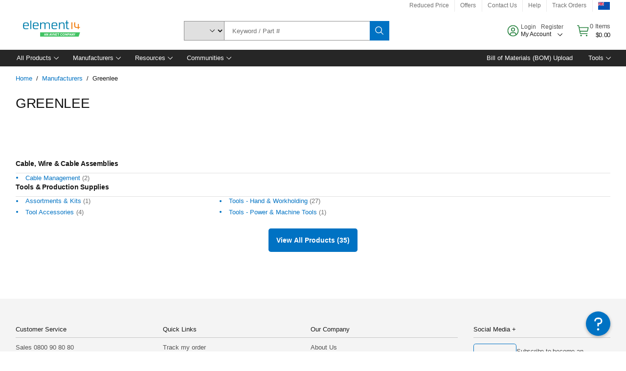

--- FILE ---
content_type: application/x-javascript;charset=utf-8
request_url: https://smetrics.element14.com/id?d_visid_ver=5.5.0&d_fieldgroup=A&mcorgid=106315F354E6D5430A4C98A4%40AdobeOrg&mid=87442010868043178237543280262184922824&ts=1768973024497
body_size: -41
content:
{"mid":"87442010868043178237543280262184922824"}

--- FILE ---
content_type: application/javascript
request_url: https://nz.element14.com/4d0lU5wPCPVS/RueNIQ5rgr/gT/N7mOmr0Qb4Dz0Nfa/LncmMxobXQI/NVJzGk/teRxYB
body_size: 167857
content:
(function(){if(typeof Array.prototype.entries!=='function'){Object.defineProperty(Array.prototype,'entries',{value:function(){var index=0;const array=this;return {next:function(){if(index<array.length){return {value:[index,array[index++]],done:false};}else{return {done:true};}},[Symbol.iterator]:function(){return this;}};},writable:true,configurable:true});}}());(function(){L5();NDY();JQY();var MP=function(){if(fl["Date"]["now"]&&typeof fl["Date"]["now"]()==='number'){return fl["Date"]["now"]();}else{return +new (fl["Date"])();}};var OT=function P7(jd,CL){var TP=P7;for(jd;jd!=Ar;jd){switch(jd){case pA:{jd-=lY;if(Sp(Lb,NL)){do{var Np=NP(WW(Kb(Lb,Hj),DW[WW(DW.length,Bb)]),T2.length);var WO=vd(F0,Lb);var FL=vd(T2,Np);jB+=w2(pQ,[Wj(Nk(ND(WO),FL),Nk(ND(FL),WO))]);Lb--;}while(Sp(Lb,NL));}}break;case Kc:{if(Sp(G2,NL)){do{Mb+=tB[G2];G2--;}while(Sp(G2,NL));}jd-=U;return Mb;}break;case sv:{while(Sp(xW,NL)){var z7=NP(WW(Kb(xW,fN),DW[WW(DW.length,Bb)]),nd.length);var fT=vd(TL,xW);var zk=vd(nd,z7);H2+=w2(pQ,[Wj(Nk(ND(fT),zk),Nk(ND(zk),fT))]);xW--;}jd=YK;}break;case xQ:{return F1(Mm,[jB]);}break;case c5:{var Hj=CL[d9];var Ek=CL[lH];jd=pA;var T2=MD[nW];var jB=Kb([],[]);var F0=MD[Ek];var Lb=WW(F0.length,Bb);}break;case Gv:{var c1=CL[d9];var L7=Kb([],[]);for(var Kj=WW(c1.length,Bb);Sp(Kj,NL);Kj--){L7+=c1[Kj];}return L7;}break;case mg:{jd=dg;while(Sp(j1,NL)){var g1=NP(WW(Kb(j1,LL),DW[WW(DW.length,Bb)]),AL.length);var X0=vd(Uk,j1);var PT=vd(AL,g1);p0+=w2(pQ,[Nk(Wj(ND(X0),ND(PT)),Wj(X0,PT))]);j1--;}}break;case wg:{var AN=CL[d9];jd+=BI;hL.IH=P7(PQ,[AN]);while(Xd(hL.IH.length,X7))hL.IH+=hL.IH;}break;case dg:{return F1(TE,[p0]);}break;case YK:{jd+=YS;return F7(C9,[H2]);}break;case kY:{var qB=CL[d9];var vT=Kb([],[]);for(var UO=WW(qB.length,Bb);Sp(UO,NL);UO--){vT+=qB[UO];}return vT;}break;case PQ:{var Y2=CL[d9];var p6=Kb([],[]);var UN=WW(Y2.length,Bb);while(Sp(UN,NL)){p6+=Y2[UN];UN--;}return p6;}break;case wM:{jd=mg;var Uk=dk[Uj];var j1=WW(Uk.length,Bb);}break;case WH:{var fN=CL[d9];var RB=CL[lH];var nd=Pb[SO];var H2=Kb([],[]);jd+=pr;var TL=Pb[RB];var xW=WW(TL.length,Bb);}break;case Kr:{jd+=b5;var tB=CL[d9];var Mb=Kb([],[]);var G2=WW(tB.length,Bb);}break;case sM:{jd=Ar;DW.push(dW);HL=function(mO){return P7.apply(this,[wg,arguments]);};hL.apply(null,[Vb,Z2]);DW.pop();}break;case mr:{DW.push(nO);jd+=S9;IT=function(hd){return P7.apply(this,[Ev,arguments]);};d6(vb,OL,ZL);DW.pop();}break;case Jl:{var rN=CL[d9];jd+=s9;var Uj=CL[lH];var LL=CL[gm];var AL=dk[ZT];var p0=Kb([],[]);}break;case O:{var jL=CL[d9];s2.C=P7(kY,[jL]);jd=Ar;while(Xd(s2.C.length,bm))s2.C+=s2.C;}break;case pg:{DW.push(mp);WL=function(sB){return P7.apply(this,[Mm,arguments]);};w2(lH,[RO,S0,mN]);jd=Ar;DW.pop();}break;case Ev:{var mB=CL[d9];d6.HK=P7(Gv,[mB]);jd+=GM;while(Xd(d6.HK.length,dM))d6.HK+=d6.HK;}break;case Mm:{jd=Ar;var f1=CL[d9];E0.FY=P7(Kr,[f1]);while(Xd(E0.FY.length,YQ))E0.FY+=E0.FY;}break;}}};var fO=function(){MD=["S6[","61FUSg\x3fBS","8L","\x40Ra{\fK6+9","L<4,\t;r]RF","\'8\x40UIG,I5F=_\b","\vF=0/\x00","XN BS\n","L7:\t1bFTC:IFd\vL\t1\v2lwIP(^","XAbuqYNs","]8_#<.+-V","\r0XSBF&P",".","/\x00,VRlM;LUGA6.\r,","_W$J","\f+^T^P\nHI\'","ZP","0","G\bF48(\x07",">","6Q\bA 03","n=_\bF7y=;^FO=HVC6ZZ0-)\x07~]YU SU2K\b:7/0PS(\x00IVH!M\f\'6|\n\x07~ZB^P(EB\t\x07A~8.\'YYH,DTsD[s1=\x07~R`q0JH\x3f\x07\x00J!8(\x07O,SH7\x07","C<88\r\f:","k","K","567^STW=7D\'\x40\b",";1\x40UTR,","","B\'l\bB67( \'}WVG","B><","\t\x406","","F5+=\x07[DTO R","[2;","P!H","A\b`$7\f\r.VDO[","Q#T)U",":V\x40RA,\nI5F","Q!FB7hN*);A","x-/m TFIAc1/Mi","\x3fJ","\b) zr","O","PXV","C*SQ6l\bB67(","PBI[","d K","T","62","\v;]\f","8]","\x40AH","\x00J%","0\t\f9FW\\G","OB3VBSM-","\x40CYQ*UE6","ZQ:KS","\bM1","WT;","-\v,","O&]&O<G\f#Z>;91;A\x40RA,","hJ(UC[\fV,:\x07,","b4`v\r\bM&>\x070WSIG;xI5F","F#","\r","`<FJs=6fWW.\nI"," D","Z<-=","_kJ&Sw;FL2*(",".REH","_G\x3fNB<[\x00\bA\'8(\r0",">L\x407","\x00LF0<\v\x075VD","[[:498\x3fJAIK.O","\x00LF0<\v\x075VDiG.NS!H\x40=","HR0IB!v\b\tK:-5\x07\f\x3f_iQQKF7L\r",":SN=N\x00\vV","L\fF\x3f8\f;\x40E","\v_0\x3f","E <","RJ%b","\x40SH\b_2=/","]YV\x40;B","RKJ=*3=:RBZ\x00s","f","I5*","*KB=]1","0F\x40 <8","","N&-3\v2_","F\'H","1C","DB2[=B66)","Z\ff\'<1","]EOC%K\"U:N\b]","EKG,Dt*GJ 0/","=H","HG=sJ6F","\r0^YNQ,JQ6",") ws}en<ld\'\"\v<7\bdnbx(EC6OF920\f1CGIQ=R\x00P+P]ajh]Ti\v\rt","1C","7UDZO,",";EZ","\'Z\r","(VX_M;","=\\XHV;RS<[","*AZpG0","E\nz","lE^N,IR>v\fN\x3f,=\x07","<$\x3fPBz\x40*L>B2[J2-\b;\x40BZO9","\n\x3f]RH","18(R","RTA<JI\'d\tJ","Q[dQ3","OM=qK","7\x3f\x40BlC=Nw!F[","ZF-b\x00B=]%\\\'<2\r","^Y_G%","WH0Ln&-3\r-Gd^Q","O!F\b`13","St\'[\x00H","A","2*4","\x00\\%0/\x007__O[*OI4L",".G!61\rBwpt BB!","#[\x40\' ,\r","2+\x40^vC\'FB!","}/$n0Gmxyq~_>a#i$Zd=YJs","$\fW:4)B=RZW:SD8\tU6y9;VR^F","ELP=","7\x40xZl","=\x07\nZ[^d&UF\'","52FR^Q","..\vX","9UC&J","_\x3f,;\f-SUE=O","53rBOP","\x406]=B6#3\x07UPHG=","8\x07\x00;wXP&ES","K-","F(S","L9T","\x00+QTWG:","F9]","\vF!*(&3V","ZX]","KP,Q","y5B0\\BK=BF1E\f","-H)B=","USG*L%S<[\b\nJ,3\rZQUC%","TI7d\f\\2>9","\x3f:"];};var WT=function VB(pb,lP){'use strict';var x0=VB;switch(pb){case PE:{var Lp=lP[d9];var q0=lP[lH];var w7;DW.push(m2);return w7=Kb(fl[MO(typeof IN()[jp(q6)],'undefined')?IN()[jp(Sb)](Jb,L0,D):IN()[jp(VW)].apply(null,[CO,fp,M7])][pB()[x7(ZT)](SO,Wm,A0)](Z6(fl[IN()[jp(Sb)].apply(null,[IB,L0,D])][pB()[x7(Jj)](jk,fk,C2)](),Kb(WW(q0,Lp),Bb))),Lp),DW.pop(),w7;}break;case Hv:{var Dj=lP[d9];DW.push(H1);var R0=new (fl[pB()[x7(k2)](pL,IE,nL)])();var B7=R0[IN()[jp(CE)].call(null,rL,fB,N6)](Dj);var Db=N7()[Ej(p1)].call(null,OQ,nB);B7[qP()[S7(r0)].apply(null,[qI,V0])](function(UP){DW.push(qL);Db+=fl[MO(typeof sd()[Aj(PP)],'undefined')?sd()[Aj(p1)](Y0,Ak,q6):sd()[Aj(rL)].apply(null,[M2,Xp,PO])][sd()[Aj(Xj)].apply(null,[vW,PL,Mp])](UP);DW.pop();});var Hb;return Hb=fl[sd()[Aj(BB)](CY,wE,tp)](Db),DW.pop(),Hb;}break;case lI:{var XE;DW.push(lO);return XE=new (fl[MO(typeof IN()[jp(Ed)],Kb([],[][[]]))?IN()[jp(mT)].call(null,Gp,qN,lk):IN()[jp(VW)](Zp,ET,QT)])()[N7()[Ej(f0)].apply(null,[TO,f7])](),DW.pop(),XE;}break;case TE:{DW.push(zD);var z0=[qP()[S7(ZT)](B5,nO),IN()[jp(Zp)](KD,BB,v0),IN()[jp(PP)].call(null,Jj,f0,vE),qP()[S7(Jj)].apply(null,[F5,PP]),N7()[Ej(HP)].call(null,ng,Sd),IN()[jp(CO)].call(null,Y7,VW,Wc),qP()[S7(KD)](CS,fB),N7()[Ej(db)].apply(null,[bY,kW]),qP()[S7(k2)].apply(null,[lA,Eb]),MO(typeof IN()[jp(O0)],'undefined')?IN()[jp(NT)](k2,Gp,TA):IN()[jp(VW)](Jb,mk,Ip),pB()[x7(QL)](dO,m1,dL),pB()[x7(rp)](NL,d7,O0),qP()[S7(QL)](EK,YO),MO(typeof IN()[jp(PP)],'undefined')?IN()[jp(wE)](P0,Ak,wO):IN()[jp(VW)].call(null,tO(NL),Ub,OP),sd()[Aj(f0)](TY,Tp,pW),N7()[Ej(jk)](EH,Jk),sd()[Aj(HP)](Er,QB,Rp),N7()[Ej(l0)](Cj,R1),qP()[S7(rp)](UI,dO),DT(typeof qP()[S7(DP)],Kb([],[][[]]))?qP()[S7(ML)].call(null,hj,b7):qP()[S7(R1)](Pm,YT),sd()[Aj(db)].call(null,zS,Vb,V1),MO(typeof md()[fF(Xj)],Kb(DT(typeof N7()[Ej(Bb)],Kb('',[][[]]))?N7()[Ej(Ht)].apply(null,[bt,mh]):N7()[Ej(p1)](l5,nB),[][[]]))?md()[fF(tp)](qX,BB,Qh,jk,G6,Jb):md()[fF(Bb)](xX,wz,Lq,qF,zh,tO(tO(NL))),qP()[S7(IB)](R9,r8),E3()[Ih(Sb)](sC,Qh,gq,CO,cw),IN()[jp(Eb)].call(null,Ak,Pt,hl),sd()[Aj(jk)](Uz,DR,tO(tO(NL))),P8()[BF(BB)].call(null,PX,tO(Bb),wE,J4,lz,Ed)];if(Bn(typeof fl[N7()[Ej(Tt)](Kw,Ak)][P8()[BF(Xj)](vW,tO(tO({})),sq,q6,T3,p1)],MO(typeof sd()[Aj(cw)],Kb([],[][[]]))?sd()[Aj(sC)].apply(null,[jh,OL,p1]):sd()[Aj(rL)].call(null,dW,rs,Ht))){var pU;return DW.pop(),pU=null,pU;}var Xw=z0[pB()[x7(NL)](rL,Lz,G6)];var E4=N7()[Ej(p1)].apply(null,[l5,nB]);for(var jf=NL;Xd(jf,Xw);jf++){var Wz=z0[jf];if(MO(fl[N7()[Ej(Tt)](Kw,Ak)][P8()[BF(Xj)].call(null,vW,mt,Cz,tO({}),T3,p1)][Wz],undefined)){E4=(MO(typeof N7()[Ej(tp)],Kb([],[][[]]))?N7()[Ej(p1)](l5,nB):N7()[Ej(Ht)].call(null,ER,Js))[IN()[jp(q6)].call(null,zh,H3,T4)](E4,IN()[jp(ZT)].apply(null,[tO(tO(Bb)),q6,PX]))[IN()[jp(q6)].apply(null,[Qh,H3,T4])](jf);}}var Bt;return DW.pop(),Bt=E4,Bt;}break;case ME:{DW.push(jz);var Dz;return Dz=DT(typeof fl[DT(typeof sd()[Aj(l0)],Kb([],[][[]]))?sd()[Aj(rL)].call(null,TR,z8,k2):sd()[Aj(RU)](tQ,Ht,Ys)][qP()[S7(Fz)].apply(null,[v5,WF])],sd()[Aj(cw)](pq,rh,ZL))||DT(typeof fl[sd()[Aj(RU)].apply(null,[tQ,Ht,Yq])][E3()[Ih(XX)](NJ,f0,ss,Zp,O0)],sd()[Aj(cw)](pq,rh,l0))||DT(typeof fl[sd()[Aj(RU)].call(null,tQ,Ht,tO(NL))][pB()[x7(R1)](tp,mE,TU)],sd()[Aj(cw)].apply(null,[pq,rh,Zp])),DW.pop(),Dz;}break;case CM:{DW.push(kX);try{var nt=DW.length;var pn=tO([]);var Ez;return Ez=tO(tO(fl[sd()[Aj(RU)](MK,Ht,db)][md()[fF(mt)].apply(null,[Y0,r8,cw,F4,k2,Sb])])),DW.pop(),Ez;}catch(gh){DW.splice(WW(nt,Bb),Infinity,kX);var kz;return DW.pop(),kz=tO(tO(d9)),kz;}DW.pop();}break;case Kr:{DW.push(sF);try{var Qw=DW.length;var Dn=tO(lH);var fJ;return fJ=tO(tO(fl[sd()[Aj(RU)].apply(null,[Pm,Ht,NT])][MO(typeof pB()[x7(G6)],Kb([],[][[]]))?pB()[x7(IB)].call(null,HP,Zg,x6):pB()[x7(Bb)].apply(null,[Fz,Bw,vt])])),DW.pop(),fJ;}catch(kC){DW.splice(WW(Qw,Bb),Infinity,sF);var PU;return DW.pop(),PU=tO(lH),PU;}DW.pop();}break;case Xl:{DW.push(WJ);var Kn;return Kn=tO(tO(fl[sd()[Aj(RU)].call(null,MY,Ht,tO([]))][DT(typeof IN()[jp(Hh)],Kb('',[][[]]))?IN()[jp(VW)].apply(null,[SO,UJ,k3]):IN()[jp(Jj)].apply(null,[tO({}),SG,OK])])),DW.pop(),Kn;}break;case sS:{DW.push(b4);try{var PJ=DW.length;var OU=tO(tO(d9));var G8=Kb(fl[MO(typeof sd()[Aj(nB)],Kb('',[][[]]))?sd()[Aj(l0)](B9,sq,mT):sd()[Aj(rL)](Vq,hF,rp)](fl[sd()[Aj(RU)](bc,Ht,ML)][IN()[jp(KD)].apply(null,[tO(NL),Qh,bl])]),pC(fl[sd()[Aj(l0)](B9,sq,Fz)](fl[sd()[Aj(RU)](bc,Ht,tO(Bb))][N7()[Ej(CE)].call(null,KQ,Hh)]),Bb));G8+=Kb(pC(fl[sd()[Aj(l0)].apply(null,[B9,sq,SO])](fl[MO(typeof sd()[Aj(ZT)],'undefined')?sd()[Aj(RU)](bc,Ht,tO(tO({}))):sd()[Aj(rL)](gq,nF,tO({}))][pB()[x7(Fz)](Sb,cc,HP)]),L0),pC(fl[sd()[Aj(l0)](B9,sq,DP)](fl[MO(typeof sd()[Aj(Ys)],Kb('',[][[]]))?sd()[Aj(RU)](bc,Ht,Rp):sd()[Aj(rL)].apply(null,[GX,Gs,Gp])][E3()[Ih(sC)](DP,nO,t6,Xj,Qf)]),mz[Ed]));G8+=Kb(pC(fl[sd()[Aj(l0)].apply(null,[B9,sq,p1])](fl[sd()[Aj(RU)].apply(null,[bc,Ht,tO(tO([]))])][qP()[S7(Sd)](wG,W8)]),Ht),pC(fl[sd()[Aj(l0)].apply(null,[B9,sq,V1])](fl[sd()[Aj(RU)].apply(null,[bc,Ht,vb])][IN()[jp(k2)].apply(null,[mn,rt,MH])]),KX));G8+=Kb(pC(fl[sd()[Aj(l0)](B9,sq,pW)](fl[sd()[Aj(RU)].call(null,bc,Ht,tO([]))][pB()[x7(Sd)](IF,HA,sC)]),rL),pC(fl[sd()[Aj(l0)](B9,sq,tO({}))](fl[sd()[Aj(RU)].apply(null,[bc,Ht,NL])][qP()[S7(dO)](VK,sC)]),mz[O0]));G8+=Kb(pC(fl[sd()[Aj(l0)].call(null,B9,sq,PL)](fl[MO(typeof sd()[Aj(ML)],Kb('',[][[]]))?sd()[Aj(RU)].apply(null,[bc,Ht,Z2]):sd()[Aj(rL)](r0,Yq,J4)][qP()[S7(Jb)].call(null,bf,CO)]),Hh),pC(fl[sd()[Aj(l0)](B9,sq,UF)](fl[sd()[Aj(RU)].call(null,bc,Ht,tO(tO({})))][qP()[S7(KJ)].apply(null,[lK,Cz])]),RU));G8+=Kb(pC(fl[DT(typeof sd()[Aj(Ak)],Kb([],[][[]]))?sd()[Aj(rL)](fz,Ft,PP):sd()[Aj(l0)].call(null,B9,sq,Z2)](fl[sd()[Aj(RU)].call(null,bc,Ht,NT)][DT(typeof E3()[Ih(Ht)],Kb(N7()[Ej(p1)].apply(null,[fA,nB]),[][[]]))?E3()[Ih(ML)].apply(null,[lR,Gp,sG,G6,Ss]):E3()[Ih(cw)].call(null,FC,tO(NL),V6,XX,O0)]),Sb),pC(fl[sd()[Aj(l0)](B9,sq,tO(tO(Bb)))](fl[sd()[Aj(RU)].call(null,bc,Ht,tO([]))][IN()[jp(QL)].call(null,Bb,RO,HM)]),ML));G8+=Kb(pC(fl[sd()[Aj(l0)](B9,sq,Xj)](fl[sd()[Aj(RU)].call(null,bc,Ht,tO({}))][DT(typeof sd()[Aj(Z2)],'undefined')?sd()[Aj(rL)].apply(null,[dq,rp,tO({})]):sd()[Aj(CE)](N,Yq,P0)]),XX),pC(fl[sd()[Aj(l0)](B9,sq,QB)](fl[sd()[Aj(RU)](bc,Ht,KJ)][N7()[Ej(mT)](Zq,lX)]),sC));G8+=Kb(pC(fl[sd()[Aj(l0)].call(null,B9,sq,Eb)](fl[sd()[Aj(RU)].call(null,bc,Ht,tO(tO([])))][sd()[Aj(mT)].call(null,HQ,zC,tO(Bb))]),F4),pC(fl[sd()[Aj(l0)].apply(null,[B9,sq,db])](fl[sd()[Aj(RU)](bc,Ht,Ed)][N7()[Ej(Zp)].apply(null,[Yt,V0])]),cw));G8+=Kb(pC(fl[sd()[Aj(l0)].call(null,B9,sq,tO(tO({})))](fl[DT(typeof sd()[Aj(Xj)],Kb([],[][[]]))?sd()[Aj(rL)].apply(null,[HC,Y4,Y7]):sd()[Aj(RU)](bc,Ht,SO)][pB()[x7(dO)](Gp,Pr,Pt)]),BB),pC(fl[MO(typeof sd()[Aj(db)],Kb([],[][[]]))?sd()[Aj(l0)](B9,sq,pL):sd()[Aj(rL)].apply(null,[D4,AJ,tO(tO(NL))])](fl[sd()[Aj(RU)](bc,Ht,q6)][pB()[x7(Jb)](RU,Am,Ls)]),Xj));G8+=Kb(pC(fl[sd()[Aj(l0)].call(null,B9,sq,mt)](fl[DT(typeof sd()[Aj(Fz)],'undefined')?sd()[Aj(rL)](QB,nB,mT):sd()[Aj(RU)].apply(null,[bc,Ht,QL])][pB()[x7(KJ)](HF,vM,jk)]),Ak),pC(fl[sd()[Aj(l0)](B9,sq,PP)](fl[sd()[Aj(RU)].apply(null,[bc,Ht,tO(NL)])][E3()[Ih(BB)].call(null,gX,wE,V6,mt,O0)]),Ed));G8+=Kb(pC(fl[sd()[Aj(l0)](B9,sq,PO)](fl[sd()[Aj(RU)].apply(null,[bc,Ht,tO(NL)])][IN()[jp(rp)](RC,W8,H)]),O0),pC(fl[DT(typeof sd()[Aj(Jj)],Kb([],[][[]]))?sd()[Aj(rL)].call(null,cF,t3,zC):sd()[Aj(l0)].call(null,B9,sq,wE)](fl[sd()[Aj(RU)](bc,Ht,pW)][sd()[Aj(Zp)](Hz,Ch,Ht)]),tp));G8+=Kb(pC(fl[sd()[Aj(l0)].apply(null,[B9,sq,tO({})])](fl[MO(typeof sd()[Aj(PO)],Kb([],[][[]]))?sd()[Aj(RU)](bc,Ht,XX):sd()[Aj(rL)](As,Qh,ML)][MO(typeof P8()[BF(Sb)],Kb(N7()[Ej(p1)](fA,nB),[][[]]))?P8()[BF(Ak)](V6,q6,hR,tO(tO(NL)),mt,DP):P8()[BF(F4)].call(null,nG,CO,ZL,mT,J3,fB)]),mt),pC(fl[sd()[Aj(l0)].call(null,B9,sq,IB)](fl[sd()[Aj(RU)](bc,Ht,rp)][pB()[x7(th)].apply(null,[tO(tO(NL)),An,WF])]),mz[tp]));G8+=Kb(pC(fl[sd()[Aj(l0)](B9,sq,Yq)](fl[sd()[Aj(RU)].apply(null,[bc,Ht,Qh])][qP()[S7(th)].apply(null,[NY,rJ])]),mz[mt]),pC(fl[sd()[Aj(l0)](B9,sq,XX)](fl[sd()[Aj(RU)](bc,Ht,ZL)][MO(typeof qP()[S7(dO)],Kb([],[][[]]))?qP()[S7(Mp)](LI,db):qP()[S7(ML)](Vf,mX)]),pW));G8+=Kb(pC(fl[sd()[Aj(l0)].apply(null,[B9,sq,Ys])](fl[sd()[Aj(RU)].apply(null,[bc,Ht,L0])][sd()[Aj(PP)].call(null,KF,mt,RO)]),G6),pC(fl[MO(typeof sd()[Aj(pW)],'undefined')?sd()[Aj(l0)](B9,sq,tO(tO([]))):sd()[Aj(rL)](CJ,Ot,tO(tO(NL)))](fl[MO(typeof sd()[Aj(NT)],Kb('',[][[]]))?sd()[Aj(RU)](bc,Ht,tO(tO({}))):sd()[Aj(rL)].call(null,Gw,Gs,gG)][qP()[S7(r8)](EP,Zz)]),DP));G8+=Kb(pC(fl[sd()[Aj(l0)](B9,sq,cw)](fl[sd()[Aj(RU)](bc,Ht,I8)][pB()[x7(Mp)].call(null,vJ,xT,Xj)]),I8),pC(fl[sd()[Aj(l0)](B9,sq,vb)](fl[DT(typeof sd()[Aj(k2)],Kb('',[][[]]))?sd()[Aj(rL)](OG,St,tO(Bb)):sd()[Aj(RU)](bc,Ht,jk)][qP()[S7(nO)](dN,TU)]),OJ));G8+=Kb(pC(fl[DT(typeof sd()[Aj(r8)],Kb([],[][[]]))?sd()[Aj(rL)](hs,L0,Zp):sd()[Aj(l0)](B9,sq,tO(tO(NL)))](fl[sd()[Aj(RU)](bc,Ht,rp)][DT(typeof P8()[BF(ML)],Kb(N7()[Ej(p1)](fA,nB),[][[]]))?P8()[BF(F4)].apply(null,[hF,j3,z4,r8,Ft,jU]):P8()[BF(Ed)](V4,gG,db,nJ,Ds,tp)]),TK[sd()[Aj(CO)](EO,Rz,PO)]()),pC(fl[sd()[Aj(l0)](B9,sq,Jb)](fl[MO(typeof sd()[Aj(r0)],Kb([],[][[]]))?sd()[Aj(RU)](bc,Ht,PP):sd()[Aj(rL)].call(null,Sh,TX,r0)][N7()[Ej(PP)](jI,nO)]),nB));G8+=Kb(Kb(pC(fl[sd()[Aj(l0)](B9,sq,tO(tO(NL)))](fl[MO(typeof sd()[Aj(k2)],'undefined')?sd()[Aj(Hh)](kb,H3,tO(tO({}))):sd()[Aj(rL)](CF,b4,gG)][md()[fF(J4)](Pq,HF,Yn,J4,HP,SO)]),mz[J4]),pC(fl[DT(typeof sd()[Aj(Eb)],Kb([],[][[]]))?sd()[Aj(rL)](rG,Y3,hR):sd()[Aj(l0)](B9,sq,F4)](fl[sd()[Aj(RU)](bc,Ht,pW)][DT(typeof IN()[jp(Eb)],Kb('',[][[]]))?IN()[jp(VW)].call(null,pL,tq,Hw):IN()[jp(R1)](nB,zC,sp)]),Qf)),pC(fl[sd()[Aj(l0)](B9,sq,tO(tO(Bb)))](fl[MO(typeof sd()[Aj(Mp)],Kb('',[][[]]))?sd()[Aj(RU)](bc,Ht,Hh):sd()[Aj(rL)](Af,xt,NL)][pB()[x7(r8)](tO({}),GO,ML)]),PL));var O4;return O4=G8[N7()[Ej(pL)](m2,r4)](),DW.pop(),O4;}catch(mF){DW.splice(WW(PJ,Bb),Infinity,b4);var KG;return KG=sd()[Aj(KX)](T7,Tt,HF),DW.pop(),KG;}DW.pop();}break;case k9:{var R4=lP[d9];DW.push(gC);try{var Mw=DW.length;var TJ=tO([]);if(DT(R4[N7()[Ej(Tt)].apply(null,[pf,Ak])][sd()[Aj(NT)].apply(null,[TA,cw,p1])],undefined)){var nX;return nX=MO(typeof pB()[x7(Sb)],Kb([],[][[]]))?pB()[x7(nO)].apply(null,[wz,LJ,sq]):pB()[x7(Bb)](sq,En,Bz),DW.pop(),nX;}if(DT(R4[N7()[Ej(Tt)](pf,Ak)][sd()[Aj(NT)].call(null,TA,cw,BB)],tO({}))){var dn;return dn=DT(typeof sd()[Aj(Xj)],'undefined')?sd()[Aj(rL)](Zz,If,Z2):sd()[Aj(KX)].apply(null,[Dw,Tt,r8]),DW.pop(),dn;}var N8;return N8=pB()[x7(L0)](ZT,vh,VW),DW.pop(),N8;}catch(bG){DW.splice(WW(Mw,Bb),Infinity,gC);var Fq;return Fq=IN()[jp(IB)].call(null,BB,r0,O2),DW.pop(),Fq;}DW.pop();}break;case Mg:{var UX=lP[d9];var bJ=lP[lH];DW.push(ms);if(bU(typeof fl[sd()[Aj(Hh)].call(null,Qk,H3,tO(tO([])))][zq()[c3(cw)](N6,BJ,KJ,rL)],sd()[Aj(sC)].call(null,bh,OL,KD))){fl[sd()[Aj(Hh)](Qk,H3,tO(tO(Bb)))][zq()[c3(cw)].apply(null,[N6,BJ,L0,rL])]=N7()[Ej(p1)](Jv,nB)[IN()[jp(q6)](V1,H3,vj)](UX,N7()[Ej(BB)](N6,q6))[IN()[jp(q6)](tO(tO({})),H3,vj)](bJ,MO(typeof IN()[jp(Sd)],'undefined')?IN()[jp(Fz)].call(null,q6,Et,Bj):IN()[jp(VW)](Ed,kW,NG));}DW.pop();}break;case UK:{var r3=lP[d9];var q3=lP[lH];DW.push(qt);if(tO(EF(r3,q3))){throw new (fl[E3()[Ih(L0)](rh,nJ,rq,wE,RU)])(P8()[BF(O0)].call(null,m8,PL,CE,Ys,C4,Qf));}DW.pop();}break;case xv:{var XR=lP[d9];var Uq=lP[lH];DW.push(hR);var jF=Uq[qP()[S7(z4)].apply(null,[d8,PO])];var tJ=Uq[sd()[Aj(KJ)](rn,vJ,HF)];var c8=Uq[qP()[S7(hR)](L8,Ah)];var Fs=Uq[sd()[Aj(th)].apply(null,[jJ,z3,sq])];var EJ=Uq[sd()[Aj(Mp)].apply(null,[xC,Xj,Qf])];var Nw=Uq[N7()[Ej(k2)](H7,cw)];var Jw=Uq[sd()[Aj(KD)](GR,T3,PL)];var wq=Uq[pB()[x7(RC)].call(null,nO,Kt,Et)];var Uh;return Uh=N7()[Ej(p1)](ws,nB)[MO(typeof IN()[jp(wE)],'undefined')?IN()[jp(q6)](q6,H3,hf):IN()[jp(VW)](tO(tO(NL)),zU,Ws)](XR)[DT(typeof IN()[jp(nB)],'undefined')?IN()[jp(VW)](Hh,HJ,Vh):IN()[jp(q6)].apply(null,[NL,H3,hf])](jF,IN()[jp(ZT)].apply(null,[RO,q6,dF]))[MO(typeof IN()[jp(Tt)],'undefined')?IN()[jp(q6)](tO(tO(NL)),H3,hf):IN()[jp(VW)].call(null,Fz,EU,pf)](tJ,IN()[jp(ZT)].call(null,tO(tO({})),q6,dF))[IN()[jp(q6)].call(null,BB,H3,hf)](c8,IN()[jp(ZT)](NT,q6,dF))[IN()[jp(q6)](HF,H3,hf)](Fs,IN()[jp(ZT)](Ak,q6,dF))[IN()[jp(q6)](O0,H3,hf)](EJ,IN()[jp(ZT)].call(null,CO,q6,dF))[IN()[jp(q6)].call(null,tO(Bb),H3,hf)](Nw,IN()[jp(ZT)].apply(null,[G6,q6,dF]))[IN()[jp(q6)].apply(null,[tO(tO(NL)),H3,hf])](Jw,IN()[jp(ZT)].call(null,F4,q6,dF))[IN()[jp(q6)](p1,H3,hf)](wq,IN()[jp(J4)].apply(null,[V1,r4,YC])),DW.pop(),Uh;}break;case Gv:{var LR=tO(lH);DW.push(dq);try{var tX=DW.length;var FR=tO(lH);if(fl[sd()[Aj(RU)](H6,Ht,th)][pB()[x7(IB)](gG,hk,x6)]){fl[sd()[Aj(RU)](H6,Ht,wE)][pB()[x7(IB)].apply(null,[Rp,hk,x6])][MO(typeof N7()[Ej(XX)],Kb([],[][[]]))?N7()[Ej(rp)](sP,V1):N7()[Ej(Ht)](WF,wJ)](N7()[Ej(IB)](Bz,F4),MO(typeof qP()[S7(VW)],'undefined')?qP()[S7(mn)](zF,Qh):qP()[S7(ML)].call(null,k4,rp));fl[sd()[Aj(RU)].apply(null,[H6,Ht,wz])][pB()[x7(IB)](nJ,hk,x6)][MO(typeof qP()[S7(q6)],Kb([],[][[]]))?qP()[S7(ZL)].call(null,gK,JC):qP()[S7(ML)].call(null,B4,mk)](N7()[Ej(IB)](Bz,F4));LR=tO(tO({}));}}catch(kw){DW.splice(WW(tX,Bb),Infinity,dq);}var J8;return DW.pop(),J8=LR,J8;}break;}};var Lf=function(Pz){var M4=1;var RJ=[];var MF=fl["Math"]["sqrt"](Pz);while(M4<=MF&&RJ["length"]<6){if(Pz%M4===0){if(Pz/M4===M4){RJ["push"](M4);}else{RJ["push"](M4,Pz/M4);}}M4=M4+1;}return RJ;};var Mq=function(FX){return void FX;};var OC=function(){return w2.apply(this,[hg,arguments]);};var KC=function(vU){if(fl["document"]["cookie"]){try{var fU=""["concat"](vU,"=");var nq=fl["document"]["cookie"]["split"]('; ');for(var ZC=0;ZC<nq["length"];ZC++){var V8=nq[ZC];if(V8["indexOf"](fU)===0){var Bq=V8["substring"](fU["length"],V8["length"]);if(Bq["indexOf"]('~')!==-1||fl["decodeURIComponent"](Bq)["indexOf"]('~')!==-1){return Bq;}}}}catch(gR){return false;}}return false;};var j8=function(){return w2.apply(this,[C9,arguments]);};var Ts=function(qh,G4){return qh/G4;};var zf=function(){return F1.apply(this,[Ev,arguments]);};var qz=function(ht,Wq){return ht>Wq;};var tO=function(p8){return !p8;};var Ln=function(){Pb=["$B","(7","1U \f","K3","^+Y","W<O","I","q",")1|","_,/","P6\n{*_$\r\fZ","M\x00","7L(","c<!\f[2^3*&J)\vS0^","8","*X!X5","^-H536R\x001]*H","1\x07,X&\na1Y","J\"Gh7","\x07\vT\"^3","\"O","%Z","&H3*\ta0Z5"," /","[)^\f3Y","3R)","#R7-","6\x40","\'T/&R\\ T6",",]\x07,U","$Q!W$\x07\"H\n*{*X-\x00\'U\r\"9\x40%M(:",",9u\r+\x40X3&R:","T/&E5","%%])\n","5/","$Y\x07\f]3H$\x07","F7O","\'","6O\"","1\x40!l$U\x07 *\x40%X*-[&=W4O(-","N5S\'^","[ ",".S\r1","V","ieU5uD6KJM(\x40}71222L~7J!pGm2|","c< \r+_4&","\'I$7Y1 \rW0h(-]_!T4","\"R0U!H"," ])-W(^/6Q","a!I7 Y4*\fY!I-H,W6","i\rQ~","O1\r","!K","","S.(K3W +","m_35Y\v\\3I 3Y\x07","$\b:\t=sqHC*i6$!R\x40\'LW\x00<bX\r%t\v\'\x07Iy/1\f.x","W","|%O(& )W*O","\x40!M$\x070Y",")s","\\$\vU-;\\0I.:j)\vW7","B!U","0_ \\","Y\r!","^+X *S\r","-O$\x07\"H\f7^\x40!H47\n6^\\+Oa-\f\'W\'O","\t\x008D(","N+","4S2Za%/Ih\\d\ta,NC\v.sra71S6\x407","\n","\fW#R2&N37F+X.\v]\r!W6","A\tZ/3I$\n[+U&K\x00S&W$",".Y\x07,v!M(&O","9]+\\-ch)W4*RCV!Ta\'&R\x07 \fW6",")W&~9Cw$ W6Z-UP\"\\dx.7]\n+\x40","#^5:4R37B!I5\f\x07Y&\f[4O.\x07","\nW7O","2\"N_!H5.L","X.(U\x00S&W$","&D\tQ","\bm\"\x3fz+p*Z}\"\x00s|z\x007\nW\bFsz$\x07K\"8QjB}9veqP#F%K\"Gc%uo\x00} (Hc\v750t\tyy4z\x00v<A%c!w\x07\x3fs\fL\x004MwGL\x07m\"\x07Fs}\"FO,fp27}+2\x3fsJ#G/I62=\x40j\x007{\t!\x3fsz\x004z[\x3fqlp\b\x3fs\x07BK\"4`\t64m)\x3fb7z\x00V[\x3f{ |x!\'t)5_ o\x00>0~\"6H)\nq4m\"\x3f{wL\x004\tR\x07(\tsj\x004i\bz\x00R<|z\x007Q\vsz\x07$\v\"8e&z\x3fl\"\x3f_,B#4\x07\v\"4p\x004Q)_ \v 3~H2\x3fq%s\bL&m\"\x3fsz0}\"(KjB})\x07$z\rS:4v&\td1\x3fy7y\x004v*#\rsm#%1Z\x3fdH\x00%\v\"4]\'J.6\bm\"\x3f}(q\x00%0}\"\'~|5}&\x3fs\x00}y4(Ax*4}$=BL\x004\tO6\ts|z\x006\fR6\x3fbz\x00\t:Ez\vFDz\x00H:Ez\x07\x00hK\"(euH\x006(}\"q\x07U3})7u3z$}\".4\\&zC{}\"(w,H\x00=1K\"4al64&J\"\x3fY(i#4\n[\x3fqo-t2\x3fshG4}H2\x3fqls\x07m\"UEx G;O\"\x3fs\f\t2p$eU 2/f(\nA&o% t%<H\n%\'n\rq!Q\rB})$\x003zj:+$xk24P-u_(NC0~\"8x\rkp\x3fl\x3f_0Hy4z\x00wB\t!w\x07\x3fs\f\f\x004KY&\b\'}1,eI\vK\"H |\x07\f\'z1\x3f+Eq\x00%0}!)0\'V-\x00\n\x07\x3fs\f\f\x004\t:usoL\x0021<eqU0}\"\\24P1\fs\x00\f\x004\ti0\x00soL\x006&Q7\x3fcyj6.OAk24P)\v-c\x00\f\x004\tR\x074\rpz\tB})+e3zy4}0:z\v6\"<j\nL#2/\f62=\x40j\x007hK\"/f(H\x0014}H2\x3fqWy\bFsx#rO\"\rsP\v{}\"uNFS626z\v\x00!hRp\x3fsz\x00\x40w(\x3fsB\f>hK\"/f*\f\x004\tI3sjB})+z=\r\x00wfp24}+\x3f5cz\x00A)K\";JoL\x006j+r\x3fsq}!(^&V%E\"z.\x07UEx#pr628z\"L\x004}/}5cz\x00F wH2\x3fqo/B})0d\tz$\x07\v\"4a\x004t!t\x00,o\x00>0}\"6Hj\x004\b\v\x3fw/j(M|\by4}\"+b\f\x004\tI$qj\x004H\f5\x3fsq3\n[\x3fq|pt2\x3fsw\"4}3\x3fsV/!}!sFsxDO\"\r\fEz\vkDz\x00\t<|z\x006x6\x3fz6L\x004\tU\x00(\ts!M\x004Q\x07s\ry410As3})u+\x003z$}\".;&zC{}\"jH\x00%}\"\rsP)!}\'2\x3fs\nP -v\"\rs\x07|51$eq\vy4r:v4^ck)eN%3}2;s]24Wsq (l0(xx\x3f_a#4\x07\v\",|c{}\"+w(o\x000(}H2\x3fwl\x07E\"l\"\x3f\x00\nM\"D}2;s]24W-sq\x000}\"(4x&z\x3fi\b-`6Vjy78%k\x004R)-_M##}2;svx\x3fl<wuS%2)K\"(_&|x P.Ez\x00\"%\v\"4u\vl64m\x3fb7z0rT\x07Ez d)u+E\x07I\x00$~04x~*6m\'r\x3fsu-S[\x3fv\'|xFK 7\x3fcxZ0}\"(,h,n*4m\x3fb7z=T\x00+0^ltE2K&\x3fD7z\x00f<x]rB})+Qk\f\x004\tx6\tsj\x004h7r\x3fsP&(}\"([!M24WFsnG\f1^&l\x00\'t-dSEvT(f^Z}\"<a4q9$}\"7TqM24P\"psK\x004z\rsP\'\bm\"<hu\rj0u&Ezt7z1-gm0Z7.Gwm\f7w[\x3fs}#(q0Q_oL\x006R)6\x3fq/z\x004\tH2\x3fqQ/B}),-e\'K\x004zR\r\fz\v9Z\"<\x00S\"Gj6.f^Z}\"<S(qZ0}\"(t&zB}),Y/zj{6v,K%lt2K&\x3fT7z\x00\'r0:z!\'t)5_!I\x00$~H2\x3fq&}\x07\x3fl<^\n\v\"/I9s\rpz\x07\x3fYo#4\x07\v\"4t\v*4hK\"_!I\x00$~H2\x3fqPphK\"+YuH\x00%0}\")4|jB})+C7y\x004\v\v\"4\t64mr\x3fs\vZ}!(^&V%E\"z.\x07.j/z\x004{\v\fEzhK\"t\nUj\x070Ak\f}\"(w/zy4+$A~*2hK\"\\$$}\"p\x07U3})w+\x003z$}\"+,F&zC{}\"\x07/e3z$}\"(,`&zC{}\"jH\x00=1K\"4Kl64hK\"t\f\x004\t\n\x07)3poL\x006\'P-6\x3fb7z\x00\thH2\x3fqW}96$eqU%2+h\"#\rsU1G9j.\x07FspG+T\x00.0D|7\'z.Ez\x00%0}\"+,F&zB})w+/z$3v\"\rs\x07s R-)-eq\v0}\"3\rsU)Z\x3f^j\x07M]M24i%6\x3fb7z\x00\tEH2\x3fq |r%hK\"^\nq\x000(w0:z)d)\x3f$g(N%>0~\"4xnB})uW.Vj98Ak24W:pUExEQH2\x3fq |phK\"^\nq\x000(w0:z)d)\x3f$g(N%>0~\"4xjhK\"jH\x00%0}\")4f|z\x002!{50$T\v\v\"4F M24Q1UEylQ0:z;d1*Fs\"\tF62=\x40j\x0079Z\x3f\\y#4\x07\v\"4a24R)\x07-cq(}H2\x3f{\'|\x07\f 5\\I\x00$0:z;d1*Fs\"\tF62=\x40j\x007K+r\x3fsr#\"%\v\"4{&l64{\x3f\\4\t0\nL\"\x3fu.M\x004l\x3fY\n#4\x07\v\"4A]24R\x075_M%Z}!4Fl5!Z\"<\n\v-\t\f5\r0fl%\x3fl<^\n\v\"/I9s\rpz\tB}),Y/zj{6v,K%lt2K&\x3fe\"\f\x004\tD\x00(\tsj})(0e3zj\x002EzkV+u,o\x000}\"(\'c*4}\"0U4\ry44Ak24P)Fs|#2I9v,]L\tB})(0g/zj\x002Ez\"{%</jo\x00>0~\"8x~*>m\'r\x3fs,L-\tF9G p27}/\vUEx2\'O\"\rsW\v!hK\")u o\x000}\".;24W&ts\x00Aj9/)CR*4}\n/UEx2p\v\"4p\nl\'B})e3zy\f(}\"CoL\x002\'0$u}\by4v(8\x00%l%\'{Z<|z\x004x31P\x07M\x004Q1s\x00L\x004PH2\x3fqlpl,\'#z\x004.~\x3fs\x07l8A}\"\x07Xzj5MH)\nq4}\"\x3fd>L\x004\tO6w\tsvz|H","S$$T","d;X,\bW6d$\"P$\nW","\b \x07V+L/","1Sc\'*P!DS$U0H,UdO.U!YC Q+_$c_\f+\nS-U2U T7Q0^3cS1\r[ ^a%-\bZ5-\rC7\\#^o","&7l7_!O$\x07","3^#*H7 B+I \x07:o*\fS#^","tJ\n","#\x07&]\b","$\fA!r/","1N\f7","Y*\rY","\\$N\f1F=K$:%","H","i-\b\x3fa~*y-;`i\"~$\t","3K","I \f\\%V$","[1*W(^,7N\rS ^33,N\"0\n]4T2","&^+I3H\v","]3.","o%&Y\\*^\"*S\r","&Lfo","`\r","3I1 V!I$\x07","U\x40%V\b5],","&","\x40+V$UY*\nWd$(H\f5^d-^61","]6~ +","~!n&","Q \"y\r$^!_","7O \x077h","\x00!m%H%%P6\vF+K\'5_9\tQ\"W","L33","\rI\'\x40","Z\n)b%O)","Z6T,","57]-z!Z1&*F","]7\x3fB\rU\x07*[\v1","6^,\n"," S5W0^","Q7","_$/","*OC+FdZa\"P\n!^W*N,U5]0+]a:Le.W6V(0U\f+0S)^"," ]\r3A","\f+\rF6N\",N","T4m \x00]&\v^%O$","%X\"3H","Z\f&\vA","!m!U","<F,^20o Q,s +","\n-r\x07",">r0T1U\r\"*S#","U","W(^&7Y","!m4W \f4N\n\"Fd#-X\n+m","C.","1","T/\x07&]\x07<\rF%O$+]\r\"","d","E%O(D7A7R.N*\f","X","_+A\bS\x00$^=z7*P\'W","I$6Y1)S/^\r W","&W(^3.Y \f","7P","r","/4","e-_$*Re=]*O$7\' \x40=K5,RC\bV1W$","$6Q7P(^","\"P 2W*\\5","^+\\(","S","\x00$F1I$","W<=] ^","\bW6","7\t{","\"K6_-N,","\x07&Q\f3{0^,","I$3S\r6f!C5","%6","\x00$^!_/Y\r,\v_","n$b(Z815 \fA-T/UP\"\\","B!M-"];};var Jq=function(){if(fl["Date"]["now"]&&typeof fl["Date"]["now"]()==='number'){return fl["Math"]["round"](fl["Date"]["now"]()/1000);}else{return fl["Math"]["round"](+new (fl["Date"])()/1000);}};var Kf=function(){return X3.apply(this,[Kr,arguments]);};var bz=function(bq){var dJ=['text','search','url','email','tel','number'];bq=bq["toLowerCase"]();if(dJ["indexOf"](bq)!==-1)return 0;else if(bq==='password')return 1;else return 2;};var bU=function(xq,A3){return xq!=A3;};var Kb=function(xw,dG){return xw+dG;};var NC=function fX(bF,kR){'use strict';var sh=fX;switch(bF){case RE:{var ZU=function(g8,Zs){DW.push(ds);if(tO(QR)){for(var UC=NL;Xd(UC,nW);++UC){if(Xd(UC,Ys)||DT(UC,Z2)||DT(UC,PL)||DT(UC,j3)){Qs[UC]=xs(Bb);}else{Qs[UC]=QR[MO(typeof pB()[x7(L0)],'undefined')?pB()[x7(NL)].call(null,tO([]),JJ,G6):pB()[x7(Bb)].call(null,KD,N3,IF)];QR+=fl[sd()[Aj(p1)](zb,Ak,L0)][sd()[Aj(Xj)](VP,PL,r8)](UC);}}}var LC=N7()[Ej(p1)](GT,nB);for(var rf=TK[pB()[x7(Ed)](hR,YB,UJ)]();Xd(rf,g8[pB()[x7(NL)](Jj,JJ,G6)]);rf++){var tt=g8[IN()[jp(Hh)].call(null,RC,YO,vO)](rf);var GC=Nk(lq(Zs,TK[md()[fF(Ht)](bX,RC,Rs,VW,PL,nB)]()),mz[Ht]);Zs*=mz[KX];Zs&=mz[rL];Zs+=mz[p1];Zs&=mz[Hh];var nz=Qs[g8[zq()[c3(VW)].apply(null,[Tf,PL,Y7,Sb])](rf)];if(DT(typeof tt[IN()[jp(Ed)](Ht,cw,nP)],MO(typeof sd()[Aj(Hh)],'undefined')?sd()[Aj(cw)].call(null,rO,rh,IF):sd()[Aj(rL)](Ef,I8,gG))){var CR=tt[MO(typeof IN()[jp(Xj)],Kb([],[][[]]))?IN()[jp(Ed)].apply(null,[ML,cw,nP]):IN()[jp(VW)](PL,Mf,dX)](NL);if(Sp(CR,Ys)&&Xd(CR,nW)){nz=Qs[CR];}}if(Sp(nz,NL)){var pF=NP(GC,QR[pB()[x7(NL)].apply(null,[L0,JJ,G6])]);nz+=pF;nz%=QR[pB()[x7(NL)](ZT,JJ,G6)];tt=QR[nz];}LC+=tt;}var M8;return DW.pop(),M8=LC,M8;};var kJ=function(w3){var gn=[0x428a2f98,0x71374491,0xb5c0fbcf,0xe9b5dba5,0x3956c25b,0x59f111f1,0x923f82a4,0xab1c5ed5,0xd807aa98,0x12835b01,0x243185be,0x550c7dc3,0x72be5d74,0x80deb1fe,0x9bdc06a7,0xc19bf174,0xe49b69c1,0xefbe4786,0x0fc19dc6,0x240ca1cc,0x2de92c6f,0x4a7484aa,0x5cb0a9dc,0x76f988da,0x983e5152,0xa831c66d,0xb00327c8,0xbf597fc7,0xc6e00bf3,0xd5a79147,0x06ca6351,0x14292967,0x27b70a85,0x2e1b2138,0x4d2c6dfc,0x53380d13,0x650a7354,0x766a0abb,0x81c2c92e,0x92722c85,0xa2bfe8a1,0xa81a664b,0xc24b8b70,0xc76c51a3,0xd192e819,0xd6990624,0xf40e3585,0x106aa070,0x19a4c116,0x1e376c08,0x2748774c,0x34b0bcb5,0x391c0cb3,0x4ed8aa4a,0x5b9cca4f,0x682e6ff3,0x748f82ee,0x78a5636f,0x84c87814,0x8cc70208,0x90befffa,0xa4506ceb,0xbef9a3f7,0xc67178f2];var GF=0x6a09e667;var TG=0xbb67ae85;var tw=0x3c6ef372;var z6=0xa54ff53a;var Jz=0x510e527f;var Es=0x9b05688c;var lG=0x1f83d9ab;var A8=0x5be0cd19;var QF=tF(w3);var ww=QF["length"]*8;QF+=fl["String"]["fromCharCode"](0x80);var wh=QF["length"]/4+2;var AX=fl["Math"]["ceil"](wh/16);var st=new (fl["Array"])(AX);for(var QU=0;QU<AX;QU++){st[QU]=new (fl["Array"])(16);for(var P3=0;P3<16;P3++){st[QU][P3]=QF["charCodeAt"](QU*64+P3*4)<<24|QF["charCodeAt"](QU*64+P3*4+1)<<16|QF["charCodeAt"](QU*64+P3*4+2)<<8|QF["charCodeAt"](QU*64+P3*4+3)<<0;}}var lJ=ww/fl["Math"]["pow"](2,32);st[AX-1][14]=fl["Math"]["floor"](lJ);st[AX-1][15]=ww;for(var wX=0;wX<AX;wX++){var sw=new (fl["Array"])(64);var Az=GF;var V3=TG;var wF=tw;var pR=z6;var GU=Jz;var jn=Es;var hU=lG;var s3=A8;for(var SC=0;SC<64;SC++){var LF=void 0,ct=void 0,H4=void 0,ff=void 0,wf=void 0,QJ=void 0;if(SC<16)sw[SC]=st[wX][SC];else{LF=hG(sw[SC-15],7)^hG(sw[SC-15],18)^sw[SC-15]>>>3;ct=hG(sw[SC-2],17)^hG(sw[SC-2],19)^sw[SC-2]>>>10;sw[SC]=sw[SC-16]+LF+sw[SC-7]+ct;}ct=hG(GU,6)^hG(GU,11)^hG(GU,25);H4=GU&jn^~GU&hU;ff=s3+ct+H4+gn[SC]+sw[SC];LF=hG(Az,2)^hG(Az,13)^hG(Az,22);wf=Az&V3^Az&wF^V3&wF;QJ=LF+wf;s3=hU;hU=jn;jn=GU;GU=pR+ff>>>0;pR=wF;wF=V3;V3=Az;Az=ff+QJ>>>0;}GF=GF+Az;TG=TG+V3;tw=tw+wF;z6=z6+pR;Jz=Jz+GU;Es=Es+jn;lG=lG+hU;A8=A8+s3;}return [GF>>24&0xff,GF>>16&0xff,GF>>8&0xff,GF&0xff,TG>>24&0xff,TG>>16&0xff,TG>>8&0xff,TG&0xff,tw>>24&0xff,tw>>16&0xff,tw>>8&0xff,tw&0xff,z6>>24&0xff,z6>>16&0xff,z6>>8&0xff,z6&0xff,Jz>>24&0xff,Jz>>16&0xff,Jz>>8&0xff,Jz&0xff,Es>>24&0xff,Es>>16&0xff,Es>>8&0xff,Es&0xff,lG>>24&0xff,lG>>16&0xff,lG>>8&0xff,lG&0xff,A8>>24&0xff,A8>>16&0xff,A8>>8&0xff,A8&0xff];};var ZG=function(){var cG=vs();var Pw=-1;if(cG["indexOf"]('Trident/7.0')>-1)Pw=11;else if(cG["indexOf"]('Trident/6.0')>-1)Pw=10;else if(cG["indexOf"]('Trident/5.0')>-1)Pw=9;else Pw=0;return Pw>=9;};var h8=function(){var B8=R8();var N4=fl["Object"]["prototype"]["hasOwnProperty"].call(fl["Navigator"]["prototype"],'mediaDevices');var j4=fl["Object"]["prototype"]["hasOwnProperty"].call(fl["Navigator"]["prototype"],'serviceWorker');var YX=! !fl["window"]["browser"];var vq=typeof fl["ServiceWorker"]==='function';var pG=typeof fl["ServiceWorkerContainer"]==='function';var Z8=typeof fl["frames"]["ServiceWorkerRegistration"]==='function';var hh=fl["window"]["location"]&&fl["window"]["location"]["protocol"]==='http:';var sR=B8&&(!N4||!j4||!vq||!YX||!pG||!Z8)&&!hh;return sR;};var R8=function(){var DJ=vs();var hw=/(iPhone|iPad).*AppleWebKit(?!.*(Version|CriOS))/i["test"](DJ);var PR=fl["navigator"]["platform"]==='MacIntel'&&fl["navigator"]["maxTouchPoints"]>1&&/(Safari)/["test"](DJ)&&!fl["window"]["MSStream"]&&typeof fl["navigator"]["standalone"]!=='undefined';return hw||PR;};var It=function(F3){var p4=fl["Math"]["floor"](fl["Math"]["random"]()*100000+10000);var KR=fl["String"](F3*p4);var SF=0;var kf=[];var YU=KR["length"]>=18?true:false;while(kf["length"]<6){kf["push"](fl["parseInt"](KR["slice"](SF,SF+2),10));SF=YU?SF+3:SF+2;}var Ph=T8(kf);return [p4,Ph];};var qU=function(PF){if(PF===null||PF===undefined){return 0;}var Dq=function Zh(Tz){return PF["toLowerCase"]()["includes"](Tz["toLowerCase"]());};var Th=0;(OF&&OF["fields"]||[])["some"](function(s4){var VU=s4["type"];var v8=s4["labels"];if(v8["some"](Dq)){Th=b3[VU];if(s4["extensions"]&&s4["extensions"]["labels"]&&s4["extensions"]["labels"]["some"](function(UR){return PF["toLowerCase"]()["includes"](UR["toLowerCase"]());})){Th=b3[s4["extensions"]["type"]];}return true;}return false;});return Th;};var kh=function(AF){if(AF===undefined||AF==null){return false;}var XJ=function nU(WC){return AF["toLowerCase"]()===WC["toLowerCase"]();};return RF["some"](XJ);};var k8=function(IR){try{var Df=new (fl["Set"])(fl["Object"]["values"](b3));return IR["split"](';')["some"](function(S4){var C3=S4["split"](',');var Sw=fl["Number"](C3[C3["length"]-1]);return Df["has"](Sw);});}catch(m4){return false;}};var Wf=function(hC){var Lh='';var Yz=0;if(hC==null||fl["document"]["activeElement"]==null){return Qn(Nr,["elementFullId",Lh,"elementIdType",Yz]);}var cz=['id','name','for','placeholder','aria-label','aria-labelledby'];cz["forEach"](function(SR){if(!hC["hasAttribute"](SR)||Lh!==''&&Yz!==0){return;}var Xt=hC["getAttribute"](SR);if(Lh===''&&(Xt!==null||Xt!==undefined)){Lh=Xt;}if(Yz===0){Yz=qU(Xt);}});return Qn(Nr,["elementFullId",Lh,"elementIdType",Yz]);};var Zt=function(Vz){var Is;if(Vz==null){Is=fl["document"]["activeElement"];}else Is=Vz;if(fl["document"]["activeElement"]==null)return -1;var gw=Is["getAttribute"]('name');if(gw==null){var xh=Is["getAttribute"]('id');if(xh==null)return -1;else return tU(xh);}return tU(gw);};var Vt=function(PG){var Oh=-1;var Xq=[];if(! !PG&&typeof PG==='string'&&PG["length"]>0){var dC=PG["split"](';');if(dC["length"]>1&&dC[dC["length"]-1]===''){dC["pop"]();}Oh=fl["Math"]["floor"](fl["Math"]["random"]()*dC["length"]);var WU=dC[Oh]["split"](',');for(var qR in WU){if(!fl["isNaN"](WU[qR])&&!fl["isNaN"](fl["parseInt"](WU[qR],10))){Xq["push"](WU[qR]);}}}else{var XC=fl["String"](Eh(1,5));var fC='1';var pt=fl["String"](Eh(20,70));var sJ=fl["String"](Eh(100,300));var Nq=fl["String"](Eh(100,300));Xq=[XC,fC,pt,sJ,Nq];}return [Oh,Xq];};var I4=function(Hn,EG){var DC=typeof Hn==='string'&&Hn["length"]>0;var Gq=!fl["isNaN"](EG)&&(fl["Number"](EG)===-1||Jq()<fl["Number"](EG));if(!(DC&&Gq)){return false;}var Xs='^([a-fA-F0-9]{31,32})$';return Hn["search"](Xs)!==-1;};var ks=function(VF,B3,nf){var KU;do{KU=WT(PE,[VF,B3]);}while(DT(NP(KU,nf),NL));return KU;};var Ut=function(QG){var Q8=R8(QG);DW.push(fz);var kF=fl[DT(typeof sd()[Aj(zC)],Kb('',[][[]]))?sd()[Aj(rL)].call(null,K4,sX,Ys):sd()[Aj(Sb)](MH,KD,Qf)][N7()[Ej(Hh)](Fd,rR)][N7()[Ej(F4)](Ss,Z4)].call(fl[IN()[jp(jk)](Y7,Nf,Ub)][N7()[Ej(Hh)](Fd,rR)],qP()[S7(l0)].call(null,AY,Mp));var tC=fl[sd()[Aj(Sb)].call(null,MH,KD,Ed)][N7()[Ej(Hh)].apply(null,[Fd,rR])][N7()[Ej(F4)].apply(null,[Ss,Z4])].call(fl[IN()[jp(jk)](NL,Nf,Ub)][N7()[Ej(Hh)](Fd,rR)],MO(typeof IN()[jp(pW)],'undefined')?IN()[jp(l0)](rL,hj,f4):IN()[jp(VW)].call(null,pL,js,Y0));var jC=tO(tO(fl[DT(typeof sd()[Aj(Ed)],'undefined')?sd()[Aj(rL)].apply(null,[lR,wC,ML]):sd()[Aj(RU)].apply(null,[Hp,Ht,L4])][DT(typeof P8()[BF(rL)],Kb(N7()[Ej(p1)](TQ,nB),[][[]]))?P8()[BF(F4)].apply(null,[kX,Sb,ZT,nO,f3,XF]):P8()[BF(Sb)](Uf,Z2,Tt,VW,qf,p1)]));var rU=DT(typeof fl[N7()[Ej(RO)].apply(null,[w6,th])],sd()[Aj(cw)].apply(null,[wU,rh,Bb]));var K8=DT(typeof fl[DT(typeof qP()[S7(KX)],'undefined')?qP()[S7(ML)].call(null,VX,PC):qP()[S7(CE)].call(null,g2,jk)],sd()[Aj(cw)].apply(null,[wU,rh,tO(tO(NL))]));var kU=DT(typeof fl[zq()[c3(XX)].apply(null,[kt,Ds,QB,rL])][N7()[Ej(SO)](MT,r8)],MO(typeof sd()[Aj(KX)],'undefined')?sd()[Aj(cw)].apply(null,[wU,rh,RU]):sd()[Aj(rL)].apply(null,[L3,JX,cw]));var YF=fl[MO(typeof sd()[Aj(RO)],Kb([],[][[]]))?sd()[Aj(RU)].call(null,Hp,Ht,tO([])):sd()[Aj(rL)].apply(null,[vn,jX,QL])][qP()[S7(mT)](cC,R1)]&&DT(fl[sd()[Aj(RU)](Hp,Ht,HF)][qP()[S7(mT)].call(null,cC,R1)][md()[fF(O0)](SU,tp,bC,Hh,Rp,tO({}))],pB()[x7(KD)](pW,zw,f0));var d4=Q8&&(tO(kF)||tO(tC)||tO(rU)||tO(jC)||tO(K8)||tO(kU))&&tO(YF);var JU;return DW.pop(),JU=d4,JU;};var gt=function(cq){var Of;DW.push(bt);return Of=ZX()[pB()[x7(mT)](sC,hb,CO)](function Rt(Gz){DW.push(Ww);while(Bb)switch(Gz[N7()[Ej(Z2)](g4,IC)]=Gz[qP()[S7(Z4)](Mn,KX)]){case NL:if(c4(DT(typeof sd()[Aj(J4)],Kb([],[][[]]))?sd()[Aj(rL)](zX,lF,Z4):sd()[Aj(RO)].apply(null,[jO,pW,Ht]),fl[N7()[Ej(Tt)](Y4,Ak)])){Gz[qP()[S7(Z4)].apply(null,[Mn,KX])]=mz[Ak];break;}{var mw;return mw=Gz[IN()[jp(zC)](UF,G6,QW)](DT(typeof pB()[x7(CE)],Kb('',[][[]]))?pB()[x7(Bb)](KJ,gz,n6):pB()[x7(SO)](QB,Ws,nW),null),DW.pop(),mw;}case L0:{var X8;return X8=Gz[IN()[jp(zC)].call(null,tO(Bb),G6,QW)](pB()[x7(SO)](mT,Ws,nW),fl[N7()[Ej(Tt)].apply(null,[Y4,Ak])][sd()[Aj(RO)](jO,pW,L0)][qP()[S7(Zp)].call(null,q4,KD)](cq)),DW.pop(),X8;}case VW:case qP()[S7(vJ)](fA,rp):{var Kq;return Kq=Gz[N7()[Ej(zC)].call(null,xk,DU)](),DW.pop(),Kq;}}DW.pop();},null,null,null,fl[pB()[x7(Zp)](tp,P6,jt)]),DW.pop(),Of;};var UU=function(){if(tO([])){}else if(tO([])){}else if(tO(tO(d9))){}else if(tO(tO({}))){return function Wn(Dt){DW.push(In);var vF=fl[DT(typeof sd()[Aj(wE)],Kb('',[][[]]))?sd()[Aj(rL)](OP,L8,Z4):sd()[Aj(BB)].call(null,dB,wE,Mp)](vs());var Iw=fl[sd()[Aj(BB)](dB,wE,pW)](Dt[qP()[S7(PP)](xL,Yq)]);var WG;return WG=f6(Kb(vF,Iw))[N7()[Ej(pL)](fq,r4)](),DW.pop(),WG;};}else{}};var xU=function(){DW.push(dU);try{var Ow=DW.length;var Zn=tO([]);var CU=MP();var sz=xz()[qP()[S7(Tt)].apply(null,[K3,zC])](new (fl[MO(typeof pB()[x7(KD)],'undefined')?pB()[x7(PP)].apply(null,[HF,KF,Cz]):pB()[x7(Bb)](mT,dh,gs)])(N7()[Ej(vJ)](Hd,HP),pB()[x7(CO)].call(null,tO({}),Jc,r0)),P8()[BF(XX)].apply(null,[XU,Hh,QB,l0,hq,L0]));var Nt=MP();var rw=WW(Nt,CU);var AC;return AC=Qn(Nr,[sd()[Aj(SO)].call(null,wt,Qf,V1),sz,sd()[Aj(Tt)](dz,Pt,k2),rw]),DW.pop(),AC;}catch(cs){DW.splice(WW(Ow,Bb),Infinity,dU);var RX;return DW.pop(),RX={},RX;}DW.pop();};var xz=function(){DW.push(BR);var Wt=fl[qP()[S7(CO)].apply(null,[Bz,QL])][qP()[S7(NT)](hE,QB)]?fl[qP()[S7(CO)].call(null,Bz,QL)][qP()[S7(NT)](hE,QB)]:xs(Bb);var VC=fl[qP()[S7(CO)](Bz,QL)][P8()[BF(sC)].call(null,hJ,tO(tO(NL)),HF,jk,Tp,Sb)]?fl[DT(typeof qP()[S7(Z2)],Kb('',[][[]]))?qP()[S7(ML)](xC,vz):qP()[S7(CO)](Bz,QL)][MO(typeof P8()[BF(L0)],Kb([],[][[]]))?P8()[BF(sC)].call(null,hJ,nB,BB,tO({}),Tp,Sb):P8()[BF(F4)](Sz,mT,L0,pW,Y8,Yn)]:xs(Bb);var ps=fl[DT(typeof N7()[Ej(F4)],Kb('',[][[]]))?N7()[Ej(Ht)].call(null,Ct,gf):N7()[Ej(Tt)](Q6,Ak)][qP()[S7(wE)](bB,z4)]?fl[N7()[Ej(Tt)].call(null,Q6,Ak)][DT(typeof qP()[S7(SO)],Kb([],[][[]]))?qP()[S7(ML)].apply(null,[Nz,GG]):qP()[S7(wE)](bB,z4)]:xs(Bb);var Jh=fl[MO(typeof N7()[Ej(HP)],Kb([],[][[]]))?N7()[Ej(Tt)].call(null,Q6,Ak):N7()[Ej(Ht)].call(null,O8,X4)][qP()[S7(Eb)](HW,mC)]?fl[N7()[Ej(Tt)](Q6,Ak)][MO(typeof qP()[S7(L0)],Kb([],[][[]]))?qP()[S7(Eb)](HW,mC):qP()[S7(ML)](mf,qs)]():xs(Bb);var QC=fl[N7()[Ej(Tt)].call(null,Q6,Ak)][P8()[BF(cw)].apply(null,[ZF,KD,PL,Mp,Qz,Sb])]?fl[N7()[Ej(Tt)].apply(null,[Q6,Ak])][DT(typeof P8()[BF(Ed)],Kb([],[][[]]))?P8()[BF(F4)](vX,tO(tO(Bb)),IB,G6,Gs,F6):P8()[BF(cw)](ZF,tO(tO({})),Qf,G6,Qz,Sb)]:xs(Bb);var vw=xs(mz[Bb]);var mq=[DT(typeof N7()[Ej(OJ)],Kb('',[][[]]))?N7()[Ej(Ht)](RG,XX):N7()[Ej(p1)](nb,nB),vw,E3()[Ih(RU)](f8,L0,ZF,k2,VW),WT(TE,[]),WT(CM,[]),WT(Kr,[]),WT(Xl,[]),WT(lI,[]),WT(ME,[]),Wt,VC,ps,Jh,QC];var jG;return jG=mq[IN()[jp(tp)].apply(null,[tO(tO({})),HP,rP])](IN()[jp(J4)].call(null,P0,r4,T7)),DW.pop(),jG;};var Cq=function(){DW.push(RR);var D3;return D3=WT(k9,[fl[sd()[Aj(RU)](VD,Ht,nJ)]]),DW.pop(),D3;};var ft=function(){var ln=[MJ,sU];var dw=KC(kq);DW.push(v3);if(MO(dw,tO([]))){try{var lw=DW.length;var ZJ=tO(lH);var FU=fl[zq()[c3(sC)](g7,Lt,VW,Ak)](dw)[pB()[x7(O0)].call(null,tO(tO({})),vz,Qh)](md()[fF(q6)](xE,Sb,DX,Bb,r0,rp));if(Sp(FU[MO(typeof pB()[x7(Ys)],Kb('',[][[]]))?pB()[x7(NL)](Ak,DF,G6):pB()[x7(Bb)](RU,cX,At)],Ht)){var BX=fl[MO(typeof qP()[S7(ZT)],Kb([],[][[]]))?qP()[S7(p1)](mW,L4):qP()[S7(ML)](x3,jq)](FU[L0],TK[md()[fF(pW)](Z0,ZL,I8,Ht,DP,Ht)]());BX=fl[N7()[Ej(PL)].call(null,Jc,dL)](BX)?MJ:BX;ln[NL]=BX;}}catch(mJ){DW.splice(WW(lw,Bb),Infinity,v3);}}var nw;return DW.pop(),nw=ln,nw;};var Xh=function(){DW.push(f3);var cJ=[xs(TK[MO(typeof P8()[BF(cw)],Kb(N7()[Ej(p1)].apply(null,[Rm,nB]),[][[]]))?P8()[BF(rL)].call(null,NX,L0,HF,th,Cw,VW):P8()[BF(F4)].apply(null,[Ww,HF,Qh,Jb,Fw,rz])]()),xs(mz[Bb])];var HR=KC(wR);if(MO(HR,tO(tO(d9)))){try{var jw=DW.length;var QX=tO(lH);var jR=fl[DT(typeof zq()[c3(J4)],Kb(N7()[Ej(p1)](Rm,nB),[][[]]))?zq()[c3(G6)](Ff,t8,KJ,cU):zq()[c3(sC)](Nh,Lt,Qf,Ak)](HR)[pB()[x7(O0)].apply(null,[Qh,Rw,Qh])](md()[fF(q6)].apply(null,[HU,VX,DX,Bb,f0,dO]));if(Sp(jR[pB()[x7(NL)](mt,df,G6)],Ht)){var qw=fl[qP()[S7(p1)](HW,L4)](jR[mz[Bb]],Sb);var n4=fl[qP()[S7(p1)].call(null,HW,L4)](jR[VW],mz[q6]);qw=fl[N7()[Ej(PL)](lU,dL)](qw)?xs(mz[Bb]):qw;n4=fl[N7()[Ej(PL)].apply(null,[lU,dL])](n4)?xs(Bb):n4;cJ=[n4,qw];}}catch(W4){DW.splice(WW(jw,Bb),Infinity,f3);}}var O3;return DW.pop(),O3=cJ,O3;};var pX=function(){DW.push(l4);var hX=N7()[Ej(p1)].call(null,E7,nB);var xF=KC(wR);if(xF){try{var Hq=DW.length;var rF=tO(lH);var Xf=fl[zq()[c3(sC)].call(null,CG,Lt,VX,Ak)](xF)[pB()[x7(O0)](Eb,ss,Qh)](md()[fF(q6)].call(null,q4,Tt,DX,Bb,tO(tO({})),SO));hX=Xf[NL];}catch(Tw){DW.splice(WW(Hq,Bb),Infinity,l4);}}var Hf;return DW.pop(),Hf=hX,Hf;};var lh=function(){DW.push(Qf);var Oz=KC(wR);if(Oz){try{var Q4=DW.length;var Us=tO(tO(d9));var q8=fl[zq()[c3(sC)](X6,Lt,Ed,Ak)](Oz)[MO(typeof pB()[x7(Z4)],Kb([],[][[]]))?pB()[x7(O0)].apply(null,[Zp,CO,Qh]):pB()[x7(Bb)](IB,ZR,tf)](MO(typeof md()[fF(Sb)],'undefined')?md()[fF(q6)](Tp,p1,DX,Bb,Zp,Xj):md()[fF(Bb)].call(null,Tn,q6,QL,vh,tp,VX));if(Sp(q8[pB()[x7(NL)](tO(Bb),PO,G6)],mz[VW])){var Ew=fl[qP()[S7(p1)].call(null,zF,L4)](q8[p1],Sb);var BC;return BC=fl[N7()[Ej(PL)](rR,dL)](Ew)||DT(Ew,xs(Bb))?xs(Bb):Ew,DW.pop(),BC;}}catch(Tq){DW.splice(WW(Q4,Bb),Infinity,Qf);var l3;return DW.pop(),l3=xs(mz[Bb]),l3;}}var MU;return DW.pop(),MU=xs(Bb),MU;};var ph=function(){var x8=KC(wR);DW.push(Q3);if(x8){try{var Oq=DW.length;var U8=tO(tO(d9));var LG=fl[zq()[c3(sC)](q4,Lt,vJ,Ak)](x8)[MO(typeof pB()[x7(rp)],Kb([],[][[]]))?pB()[x7(O0)](NT,cF,Qh):pB()[x7(Bb)].call(null,tO(tO([])),z4,St)](md()[fF(q6)](Vs,dO,DX,Bb,Jb,G6));if(DT(LG[MO(typeof pB()[x7(KX)],Kb('',[][[]]))?pB()[x7(NL)].call(null,rL,sf,G6):pB()[x7(Bb)](mt,dz,Sb)],mz[VW])){var s8;return DW.pop(),s8=LG[rL],s8;}}catch(DG){DW.splice(WW(Oq,Bb),Infinity,Q3);var S3;return DW.pop(),S3=null,S3;}}var fG;return DW.pop(),fG=null,fG;};var TF=function(P4,NF){DW.push(FJ);for(var Xz=NL;Xd(Xz,NF[pB()[x7(NL)](Fz,BO,G6)]);Xz++){var Rf=NF[Xz];Rf[qP()[S7(Sb)](wD,Et)]=Rf[qP()[S7(Sb)].call(null,wD,Et)]||tO([]);Rf[pB()[x7(Xj)](tO(tO(Bb)),D2,T3)]=tO(d9);if(c4(pB()[x7(cw)].call(null,Rp,Pd,Rz),Rf))Rf[zq()[c3(NL)](TB,DU,k2,Hh)]=tO(tO(lH));fl[sd()[Aj(Sb)](lW,KD,gG)][md()[fF(VW)](B5,pW,BJ,F4,wE,PP)](P4,s6(Rf[N7()[Ej(CO)](r7,L0)]),Rf);}DW.pop();};var TC=function(Zf,Os,Cs){DW.push(Fz);if(Os)TF(Zf[N7()[Ej(Hh)](Gh,rR)],Os);if(Cs)TF(Zf,Cs);fl[sd()[Aj(Sb)].call(null,PX,KD,jk)][md()[fF(VW)].apply(null,[EX,Fz,BJ,F4,OJ,tO(tO(NL))])](Zf,N7()[Ej(Hh)](Gh,rR),Qn(Nr,[zq()[c3(NL)](kG,DU,HP,Hh),tO([])]));var D8;return DW.pop(),D8=Zf,D8;};var s6=function(OX){DW.push(Sb);var qG=Qt(OX,P8()[BF(NL)].apply(null,[rR,nJ,p1,VW,Uw,rL]));var Aq;return Aq=Bn(md()[fF(XX)](rR,HF,Bh,rL,Ed,tO(tO(NL))),cf(qG))?qG:fl[sd()[Aj(p1)].call(null,Jf,Ak,KD)](qG),DW.pop(),Aq;};var Qt=function(Kh,fs){DW.push(Gf);if(bU(qP()[S7(F4)].call(null,RW,cw),cf(Kh))||tO(Kh)){var VR;return DW.pop(),VR=Kh,VR;}var Vw=Kh[fl[DT(typeof IN()[jp(Ys)],Kb('',[][[]]))?IN()[jp(VW)].apply(null,[HF,jX,hq]):IN()[jp(XX)](HF,gG,SN)][MO(typeof sd()[Aj(O0)],Kb('',[][[]]))?sd()[Aj(wE)].apply(null,[O8,EX,tO(tO(NL))]):sd()[Aj(rL)](YR,zt,OJ)]];if(MO(Mq(NL),Vw)){var v4=Vw.call(Kh,fs||qP()[S7(cw)](xD,Qf));if(bU(qP()[S7(F4)](RW,cw),cf(v4))){var cn;return DW.pop(),cn=v4,cn;}throw new (fl[E3()[Ih(L0)](rh,tO(tO({})),df,XX,RU)])(sd()[Aj(Eb)](bW,q6,O0));}var Qq;return Qq=(DT(P8()[BF(NL)](t4,R1,I8,Fz,Uw,rL),fs)?fl[sd()[Aj(p1)].apply(null,[ls,Ak,NT])]:fl[qP()[S7(Ak)](WD,Ps)])(Kh),DW.pop(),Qq;};var zs=function(LX){if(tO(LX)){Yf=L4;vC=DU;qC=mz[pW];vG=O0;cR=O0;xR=O0;BU=O0;LU=O0;W3=O0;}};var rX=function(){DW.push(ER);fw=N7()[Ej(p1)].call(null,Pr,nB);Jt=mz[Xj];x4=mz[Xj];JF=NL;Gt=N7()[Ej(p1)](Pr,nB);pJ=NL;IG=NL;bR=NL;n8=N7()[Ej(p1)].apply(null,[Pr,nB]);vR=NL;fh=NL;zz=mz[Xj];DW.pop();Dh=NL;M3=NL;mU=NL;};var gJ=function(){DW.push(JJ);I3=NL;zG=DT(typeof N7()[Ej(Ed)],Kb('',[][[]]))?N7()[Ej(Ht)].call(null,rC,Pt):N7()[Ej(p1)].apply(null,[NB,nB]);Mz={};GJ=N7()[Ej(p1)].call(null,NB,nB);DW.pop();hz=NL;Sf=NL;};var dR=function(F8,qJ,Kz){DW.push(kn);try{var JG=DW.length;var A4=tO(lH);var Zw=NL;var mR=tO([]);if(MO(qJ,mz[Bb])&&Sp(x4,qC)){if(tO(nC[E3()[Ih(Ak)](BJ,PL,UG,th,Ed)])){mR=tO(tO([]));nC[E3()[Ih(Ak)](BJ,PL,UG,th,Ed)]=tO(tO([]));}var w4;return w4=Qn(Nr,[sd()[Aj(KD)].apply(null,[m3,T3,Tt]),Zw,pB()[x7(Qh)].apply(null,[tO(tO([])),HJ,hj]),mR,N7()[Ej(wE)].call(null,bX,OJ),Jt]),DW.pop(),w4;}if(DT(qJ,Bb)&&Xd(Jt,vC)||MO(qJ,Bb)&&Xd(x4,qC)){var EC=F8?F8:fl[sd()[Aj(RU)](Mt,Ht,f0)][IN()[jp(Jb)](Gp,rL,lt)];var AU=xs(Bb);var Mh=xs(Bb);if(EC&&EC[sd()[Aj(k2)].apply(null,[Y3,z4,gG])]&&EC[MO(typeof pB()[x7(Bb)],Kb([],[][[]]))?pB()[x7(Yq)](tO(NL),nh,rJ):pB()[x7(Bb)](nJ,rG,R3)]){AU=fl[IN()[jp(Sb)].call(null,jk,L0,J6)][pB()[x7(ZT)](mn,pH,A0)](EC[sd()[Aj(k2)].call(null,Y3,z4,VX)]);Mh=fl[IN()[jp(Sb)](F4,L0,J6)][pB()[x7(ZT)].call(null,J4,pH,A0)](EC[pB()[x7(Yq)](UF,nh,rJ)]);}else if(EC&&EC[N7()[Ej(Eb)].call(null,hJ,Gp)]&&EC[DT(typeof N7()[Ej(Xj)],'undefined')?N7()[Ej(Ht)](vt,zJ):N7()[Ej(ZT)].call(null,Iq,p1)]){AU=fl[IN()[jp(Sb)].apply(null,[jk,L0,J6])][pB()[x7(ZT)](pW,pH,A0)](EC[N7()[Ej(Eb)](hJ,Gp)]);Mh=fl[IN()[jp(Sb)](Bb,L0,J6)][pB()[x7(ZT)].apply(null,[tO(tO([])),pH,A0])](EC[N7()[Ej(ZT)](Iq,p1)]);}var fR=EC[DT(typeof sd()[Aj(RO)],Kb('',[][[]]))?sd()[Aj(rL)](S8,l8,rp):sd()[Aj(QL)].call(null,mG,f7,tO(tO({})))];if(Bn(fR,null))fR=EC[pB()[x7(z4)](Qf,NU,Hh)];var Iz=Zt(fR);Zw=WW(MP(),Kz);var Bf=N7()[Ej(p1)](H8,nB)[MO(typeof IN()[jp(G6)],'undefined')?IN()[jp(q6)].call(null,ZL,H3,bn):IN()[jp(VW)](mT,zw,U3)](Dh,IN()[jp(ZT)](XX,q6,lz))[IN()[jp(q6)](nJ,H3,bn)](qJ,IN()[jp(ZT)](HF,q6,lz))[IN()[jp(q6)].apply(null,[R1,H3,bn])](Zw,IN()[jp(ZT)](vJ,q6,lz))[MO(typeof IN()[jp(nO)],Kb('',[][[]]))?IN()[jp(q6)](l0,H3,bn):IN()[jp(VW)].apply(null,[RO,Ms,PO])](AU,IN()[jp(ZT)](sq,q6,lz))[MO(typeof IN()[jp(k2)],Kb('',[][[]]))?IN()[jp(q6)].call(null,Eb,H3,bn):IN()[jp(VW)](vb,Tt,Js)](Mh);if(MO(qJ,Bb)){Bf=N7()[Ej(p1)](H8,nB)[MO(typeof IN()[jp(rL)],'undefined')?IN()[jp(q6)](tO([]),H3,bn):IN()[jp(VW)](Cz,rt,Qf)](Bf,MO(typeof IN()[jp(Xj)],Kb([],[][[]]))?IN()[jp(ZT)](DP,q6,lz):IN()[jp(VW)](KX,Ah,Y7))[DT(typeof IN()[jp(I8)],Kb([],[][[]]))?IN()[jp(VW)](tO([]),pz,mG):IN()[jp(q6)](tO(tO([])),H3,bn)](Iz);var Aw=bU(typeof EC[E3()[Ih(Ed)](C8,tO({}),zJ,KJ,KX)],sd()[Aj(sC)].apply(null,[SJ,OL,Yq]))?EC[DT(typeof E3()[Ih(Sb)],'undefined')?E3()[Ih(ML)](Lt,mT,ZR,CE,tR):E3()[Ih(Ed)](C8,dO,zJ,Ed,KX)]:EC[pB()[x7(hR)].apply(null,[G6,I9,dW])];if(bU(Aw,null)&&MO(Aw,Bb))Bf=N7()[Ej(p1)].call(null,H8,nB)[IN()[jp(q6)](VX,H3,bn)](Bf,MO(typeof IN()[jp(DP)],Kb('',[][[]]))?IN()[jp(ZT)].call(null,l0,q6,lz):IN()[jp(VW)](wz,MC,XG))[IN()[jp(q6)].apply(null,[tO(tO(NL)),H3,bn])](Aw);}if(bU(typeof EC[DT(typeof P8()[BF(J4)],Kb(N7()[Ej(p1)](H8,nB),[][[]]))?P8()[BF(F4)].apply(null,[Sd,tO(NL),F4,Mp,bw,MG]):P8()[BF(J4)](G3,hR,z4,Fz,IU,RU)],sd()[Aj(sC)](SJ,OL,R1))&&DT(EC[P8()[BF(J4)].call(null,G3,tO(tO({})),f0,Y7,IU,RU)],tO({})))Bf=N7()[Ej(p1)](H8,nB)[IN()[jp(q6)](Mp,H3,bn)](Bf,sd()[Aj(rp)](Yw,KJ,CE));Bf=N7()[Ej(p1)](H8,nB)[IN()[jp(q6)].apply(null,[Jb,H3,bn])](Bf,IN()[jp(J4)].apply(null,[UF,r4,xf]));JF=Kb(Kb(Kb(Kb(Kb(JF,Dh),qJ),Zw),AU),Mh);fw=Kb(fw,Bf);}if(DT(qJ,Bb))Jt++;else x4++;Dh++;var Cf;return Cf=Qn(Nr,[sd()[Aj(KD)].apply(null,[m3,T3,hR]),Zw,MO(typeof pB()[x7(q6)],Kb('',[][[]]))?pB()[x7(Qh)].call(null,QB,HJ,hj):pB()[x7(Bb)](f0,CG,q6),mR,N7()[Ej(wE)].apply(null,[bX,OJ]),Jt]),DW.pop(),Cf;}catch(HX){DW.splice(WW(JG,Bb),Infinity,kn);}DW.pop();};var gU=function(Eq,VJ,Pf){DW.push(AR);try{var Hs=DW.length;var FF=tO([]);var IJ=Eq?Eq:fl[sd()[Aj(RU)].call(null,cl,Ht,L0)][IN()[jp(Jb)](gG,rL,T7)];var E8=NL;var YJ=xs(Bb);var g3=Bb;var Rq=tO([]);if(Sp(hz,Yf)){if(tO(nC[E3()[Ih(Ak)](BJ,KX,MX,p1,Ed)])){Rq=tO(tO({}));nC[E3()[Ih(Ak)].apply(null,[BJ,KX,MX,G6,Ed])]=tO(tO({}));}var WX;return WX=Qn(Nr,[sd()[Aj(KD)].apply(null,[Yh,T3,NT]),E8,qP()[S7(Qh)](K3,vf),YJ,pB()[x7(Qh)](k2,Nz,hj),Rq]),DW.pop(),WX;}if(Xd(hz,Yf)&&IJ&&MO(IJ[qP()[S7(Yq)](OR,dW)],undefined)){YJ=IJ[qP()[S7(Yq)](OR,dW)];var Wh=IJ[E3()[Ih(O0)](mp,PP,WR,CO,Hh)];var SX=IJ[DT(typeof E3()[Ih(BB)],Kb([],[][[]]))?E3()[Ih(ML)](HC,KJ,q4,Cz,HC):E3()[Ih(tp)].apply(null,[z3,Qf,nh,IB,Hh])]?Bb:NL;var Bs=IJ[N7()[Ej(Jj)](Rh,tG)]?mz[Bb]:NL;var Z3=IJ[IN()[jp(KJ)].call(null,PO,I8,K3)]?Bb:NL;var YG=IJ[pB()[x7(HF)].call(null,tO(tO([])),Ip,Sq)]?Bb:NL;var qq=Kb(Kb(Kb(Z6(SX,Hh),Z6(Bs,Ht)),Z6(Z3,mz[Ak])),YG);E8=WW(MP(),Pf);var lf=Zt(null);var b8=NL;if(Wh&&YJ){if(MO(Wh,NL)&&MO(YJ,mz[Xj])&&MO(Wh,YJ))YJ=xs(Bb);else YJ=MO(YJ,NL)?YJ:Wh;}if(DT(Bs,NL)&&DT(Z3,NL)&&DT(YG,mz[Xj])&&qz(YJ,Ys)){if(DT(VJ,VW)&&Sp(YJ,Ys)&&C6(YJ,DR))YJ=xs(L0);else if(Sp(YJ,Qf)&&C6(YJ,HP))YJ=xs(mz[Ed]);else if(Sp(YJ,UJ)&&C6(YJ,mN))YJ=xs(Ht);else YJ=xs(L0);}if(MO(lf,lC)){IX=TK[pB()[x7(Ed)].apply(null,[Eb,PW,UJ])]();lC=lf;}else IX=Kb(IX,Bb);var n3=xJ(YJ);if(DT(n3,mz[Xj])){var NR=N7()[Ej(p1)].call(null,Hd,nB)[IN()[jp(q6)](L0,H3,cC)](hz,IN()[jp(ZT)](V1,q6,m3))[IN()[jp(q6)](XX,H3,cC)](VJ,IN()[jp(ZT)](nO,q6,m3))[IN()[jp(q6)].apply(null,[pL,H3,cC])](E8,IN()[jp(ZT)].call(null,pL,q6,m3))[IN()[jp(q6)](KX,H3,cC)](YJ,DT(typeof IN()[jp(SO)],'undefined')?IN()[jp(VW)](Jj,nR,zt):IN()[jp(ZT)](Mp,q6,m3))[IN()[jp(q6)](tO(Bb),H3,cC)](b8,IN()[jp(ZT)](dO,q6,m3))[IN()[jp(q6)].apply(null,[Rp,H3,cC])](qq,IN()[jp(ZT)].call(null,ZL,q6,m3))[MO(typeof IN()[jp(KD)],Kb([],[][[]]))?IN()[jp(q6)](KD,H3,cC):IN()[jp(VW)](PP,zR,Vs)](lf);if(MO(typeof IJ[P8()[BF(J4)](vh,Fz,nJ,NL,IU,RU)],sd()[Aj(sC)].apply(null,[BG,OL,PL]))&&DT(IJ[P8()[BF(J4)](vh,I8,QL,pW,IU,RU)],tO(lH)))NR=N7()[Ej(p1)](Hd,nB)[IN()[jp(q6)](Fz,H3,cC)](NR,IN()[jp(th)](PL,NT,nk));NR=N7()[Ej(p1)].call(null,Hd,nB)[IN()[jp(q6)](R1,H3,cC)](NR,IN()[jp(J4)](VW,r4,HG));GJ=Kb(GJ,NR);Sf=Kb(Kb(Kb(Kb(Kb(Kb(Sf,hz),VJ),E8),YJ),qq),lf);}else g3=mz[Xj];}if(g3&&IJ&&IJ[DT(typeof qP()[S7(cw)],Kb('',[][[]]))?qP()[S7(ML)].apply(null,[jX,Vs]):qP()[S7(Yq)].call(null,OR,dW)]){hz++;}var JR;return JR=Qn(Nr,[sd()[Aj(KD)](Yh,T3,tO(tO([]))),E8,DT(typeof qP()[S7(PO)],Kb([],[][[]]))?qP()[S7(ML)].apply(null,[K4,T4]):qP()[S7(Qh)](K3,vf),YJ,pB()[x7(Qh)].apply(null,[IB,Nz,hj]),Rq]),DW.pop(),JR;}catch(gF){DW.splice(WW(Hs,Bb),Infinity,AR);}DW.pop();};var MR=function(Ns,pw,p3,U4,Lw){DW.push(CC);try{var VG=DW.length;var AG=tO(tO(d9));var Sn=tO([]);var bs=NL;var Fh=sd()[Aj(KX)].apply(null,[RL,Tt,KJ]);var xG=p3;var CX=U4;if(DT(pw,Bb)&&Xd(vR,xR)||MO(pw,Bb)&&Xd(fh,BU)){var Ks=Ns?Ns:fl[MO(typeof sd()[Aj(sC)],'undefined')?sd()[Aj(RU)].call(null,zH,Ht,KD):sd()[Aj(rL)].apply(null,[vX,mmc,tO(tO(Bb))])][IN()[jp(Jb)].apply(null,[NL,rL,zO])];var WMc=xs(Bb),TIc=xs(Bb);if(Ks&&Ks[sd()[Aj(k2)](OD,z4,Xj)]&&Ks[MO(typeof pB()[x7(tp)],Kb([],[][[]]))?pB()[x7(Yq)](tO(tO(NL)),gL,rJ):pB()[x7(Bb)].apply(null,[mt,L9c,Bcc])]){WMc=fl[IN()[jp(Sb)].apply(null,[zh,L0,qk])][pB()[x7(ZT)].apply(null,[hR,UD,A0])](Ks[DT(typeof sd()[Aj(Ht)],'undefined')?sd()[Aj(rL)].call(null,Gn,pgc,tO([])):sd()[Aj(k2)](OD,z4,BB)]);TIc=fl[IN()[jp(Sb)].call(null,QB,L0,qk)][pB()[x7(ZT)].apply(null,[tO([]),UD,A0])](Ks[MO(typeof pB()[x7(BB)],Kb([],[][[]]))?pB()[x7(Yq)].apply(null,[Tt,gL,rJ]):pB()[x7(Bb)](VX,w5c,BG)]);}else if(Ks&&Ks[N7()[Ej(Eb)].call(null,qj,Gp)]&&Ks[N7()[Ej(ZT)].call(null,WB,p1)]){WMc=fl[IN()[jp(Sb)].call(null,tp,L0,qk)][pB()[x7(ZT)](F4,UD,A0)](Ks[N7()[Ej(Eb)](qj,Gp)]);TIc=fl[IN()[jp(Sb)].call(null,KJ,L0,qk)][pB()[x7(ZT)].call(null,UF,UD,A0)](Ks[MO(typeof N7()[Ej(F4)],'undefined')?N7()[Ej(ZT)](WB,p1):N7()[Ej(Ht)].call(null,jU,IMc)]);}else if(Ks&&Ks[pB()[x7(ZL)].call(null,f0,kp,PL)]&&DT(hvc(Ks[pB()[x7(ZL)](QL,kp,PL)]),qP()[S7(F4)].call(null,JO,cw))){if(qz(Ks[pB()[x7(ZL)].call(null,mT,kp,PL)][pB()[x7(NL)](O0,NU,G6)],mz[Xj])){var SZc=Ks[pB()[x7(ZL)](PL,kp,PL)][NL];if(SZc&&SZc[sd()[Aj(k2)].call(null,OD,z4,G6)]&&SZc[pB()[x7(Yq)](tp,gL,rJ)]){WMc=fl[IN()[jp(Sb)].apply(null,[mt,L0,qk])][pB()[x7(ZT)].call(null,DP,UD,A0)](SZc[sd()[Aj(k2)](OD,z4,sC)]);TIc=fl[IN()[jp(Sb)].call(null,tO(Bb),L0,qk)][DT(typeof pB()[x7(f0)],'undefined')?pB()[x7(Bb)].apply(null,[Hh,O0,Tt]):pB()[x7(ZT)].call(null,IF,UD,A0)](SZc[pB()[x7(Yq)](zh,gL,rJ)]);}else if(SZc&&SZc[N7()[Ej(Eb)](qj,Gp)]&&SZc[N7()[Ej(ZT)](WB,p1)]){WMc=fl[IN()[jp(Sb)](Sb,L0,qk)][pB()[x7(ZT)](tO(Bb),UD,A0)](SZc[N7()[Ej(Eb)](qj,Gp)]);TIc=fl[DT(typeof IN()[jp(PL)],Kb('',[][[]]))?IN()[jp(VW)](tO([]),bQc,bX):IN()[jp(Sb)].call(null,BB,L0,qk)][pB()[x7(ZT)](L4,UD,A0)](SZc[N7()[Ej(ZT)](WB,p1)]);}Fh=MO(typeof pB()[x7(Jb)],Kb([],[][[]]))?pB()[x7(L0)](th,rO,VW):pB()[x7(Bb)].call(null,r0,QAc,plc);}else{Sn=tO(tO([]));}}if(tO(Sn)){bs=WW(MP(),Lw);var Xx=N7()[Ej(p1)](VL,nB)[IN()[jp(q6)](tO([]),H3,cN)](mU,MO(typeof IN()[jp(r8)],'undefined')?IN()[jp(ZT)](Ht,q6,j7):IN()[jp(VW)](V1,Wgc,bX))[IN()[jp(q6)].apply(null,[PP,H3,cN])](pw,MO(typeof IN()[jp(nO)],Kb([],[][[]]))?IN()[jp(ZT)].call(null,Gp,q6,j7):IN()[jp(VW)](pW,Iq,Sd))[IN()[jp(q6)].apply(null,[Fz,H3,cN])](bs,IN()[jp(ZT)](Rp,q6,j7))[MO(typeof IN()[jp(KD)],Kb([],[][[]]))?IN()[jp(q6)](zC,H3,cN):IN()[jp(VW)].call(null,Jb,nMc,WF)](WMc,IN()[jp(ZT)].call(null,Cz,q6,j7))[IN()[jp(q6)].call(null,tO([]),H3,cN)](TIc,MO(typeof IN()[jp(Sb)],'undefined')?IN()[jp(ZT)](Zp,q6,j7):IN()[jp(VW)](QL,Vcc,VW))[MO(typeof IN()[jp(Mp)],Kb('',[][[]]))?IN()[jp(q6)](nJ,H3,cN):IN()[jp(VW)](wz,sG,xZc)](Fh);if(bU(typeof Ks[DT(typeof P8()[BF(F4)],Kb([],[][[]]))?P8()[BF(F4)](Uw,V1,Z2,IB,sx,O5c):P8()[BF(J4)](JL,tO({}),ZL,F4,IU,RU)],DT(typeof sd()[Aj(IF)],'undefined')?sd()[Aj(rL)](L5c,Nf,z4):sd()[Aj(sC)](q2,OL,zh))&&DT(Ks[P8()[BF(J4)](JL,nO,ZT,KJ,IU,RU)],tO([])))Xx=N7()[Ej(p1)](VL,nB)[IN()[jp(q6)](tO(tO(NL)),H3,cN)](Xx,MO(typeof IN()[jp(IF)],'undefined')?IN()[jp(th)](F4,NT,Yd):IN()[jp(VW)].call(null,Jb,J4,Ss));n8=N7()[Ej(p1)](VL,nB)[IN()[jp(q6)].call(null,Ak,H3,cN)](Kb(n8,Xx),IN()[jp(J4)](tO(NL),r4,Ad));zz=Kb(Kb(Kb(Kb(Kb(zz,mU),pw),bs),WMc),TIc);if(DT(pw,Bb))vR++;else fh++;mU++;xG=NL;CX=NL;}}var rHc;return rHc=Qn(Nr,[sd()[Aj(KD)](U7,T3,tO(Bb)),bs,sd()[Aj(R1)].call(null,mE,UJ,nJ),xG,IN()[jp(Mp)](VX,dF,bT),CX,zq()[c3(BB)](D1,IC,Fz,Ht),Sn]),DW.pop(),rHc;}catch(gHc){DW.splice(WW(VG,Bb),Infinity,CC);}DW.pop();};var Ex=function(Pvc,tIc,rQc){DW.push(lF);try{var jZc=DW.length;var Mcc=tO(tO(d9));var rAc=NL;var Ox=tO([]);if(DT(tIc,Bb)&&Xd(pJ,vG)||MO(tIc,Bb)&&Xd(IG,cR)){var fvc=Pvc?Pvc:fl[MO(typeof sd()[Aj(Sb)],'undefined')?sd()[Aj(RU)](hO,Ht,cw):sd()[Aj(rL)].call(null,kYc,Wx,RU)][IN()[jp(Jb)].call(null,gG,rL,kO)];if(fvc&&MO(fvc[zq()[c3(Xj)].call(null,If,q6,BB,ML)],zq()[c3(Ak)](Zmc,kW,V1,KX))){Ox=tO(d9);var gSc=xs(Bb);var mMc=xs(Bb);if(fvc&&fvc[sd()[Aj(k2)](xb,z4,wE)]&&fvc[pB()[x7(Yq)](Bb,LHc,rJ)]){gSc=fl[IN()[jp(Sb)](vJ,L0,fq)][pB()[x7(ZT)](sq,AD,A0)](fvc[sd()[Aj(k2)].call(null,xb,z4,Y7)]);mMc=fl[IN()[jp(Sb)](R1,L0,fq)][pB()[x7(ZT)].apply(null,[tO([]),AD,A0])](fvc[MO(typeof pB()[x7(Jb)],Kb('',[][[]]))?pB()[x7(Yq)].apply(null,[Fz,LHc,rJ]):pB()[x7(Bb)](q6,kcc,mHc)]);}else if(fvc&&fvc[N7()[Ej(Eb)](Qk,Gp)]&&fvc[N7()[Ej(ZT)](Er,p1)]){gSc=fl[MO(typeof IN()[jp(IF)],'undefined')?IN()[jp(Sb)].apply(null,[nB,L0,fq]):IN()[jp(VW)].apply(null,[tO(tO(Bb)),gMc,g5c])][pB()[x7(ZT)](KX,AD,A0)](fvc[N7()[Ej(Eb)].apply(null,[Qk,Gp])]);mMc=fl[IN()[jp(Sb)](Ak,L0,fq)][MO(typeof pB()[x7(l0)],Kb([],[][[]]))?pB()[x7(ZT)](tO(tO([])),AD,A0):pB()[x7(Bb)](KD,MZc,cF)](fvc[N7()[Ej(ZT)](Er,p1)]);}rAc=WW(MP(),rQc);var qSc=N7()[Ej(p1)](sO,nB)[DT(typeof IN()[jp(ZT)],Kb('',[][[]]))?IN()[jp(VW)].call(null,sC,rz,kn):IN()[jp(q6)](UF,H3,Hz)](M3,IN()[jp(ZT)](tO(tO({})),q6,bmc))[DT(typeof IN()[jp(CO)],'undefined')?IN()[jp(VW)].apply(null,[tO({}),cV,p1]):IN()[jp(q6)](Ys,H3,Hz)](tIc,IN()[jp(ZT)](tO(tO(Bb)),q6,bmc))[IN()[jp(q6)](nJ,H3,Hz)](rAc,DT(typeof IN()[jp(PP)],Kb('',[][[]]))?IN()[jp(VW)](KD,DSc,As):IN()[jp(ZT)](tO(tO(NL)),q6,bmc))[IN()[jp(q6)].apply(null,[CE,H3,Hz])](gSc,IN()[jp(ZT)](XX,q6,bmc))[IN()[jp(q6)].call(null,zh,H3,Hz)](mMc);if(MO(typeof fvc[P8()[BF(J4)](lvc,SO,VW,L4,IU,RU)],sd()[Aj(sC)](O5c,OL,L4))&&DT(fvc[P8()[BF(J4)](lvc,wE,Yq,wE,IU,RU)],tO([])))qSc=N7()[Ej(p1)](sO,nB)[IN()[jp(q6)](Bb,H3,Hz)](qSc,IN()[jp(th)](sq,NT,Ap));bR=Kb(Kb(Kb(Kb(Kb(bR,M3),tIc),rAc),gSc),mMc);Gt=N7()[Ej(p1)].call(null,sO,nB)[IN()[jp(q6)].call(null,CO,H3,Hz)](Kb(Gt,qSc),IN()[jp(J4)](Tt,r4,zF));if(DT(tIc,Bb))pJ++;else IG++;}}if(DT(tIc,Bb))pJ++;else IG++;M3++;var W9c;return W9c=Qn(Nr,[DT(typeof sd()[Aj(Z2)],'undefined')?sd()[Aj(rL)](c9c,Ef,jk):sd()[Aj(KD)].apply(null,[vW,T3,L0]),rAc,IN()[jp(r8)](nO,wE,Mt),Ox]),DW.pop(),W9c;}catch(zmc){DW.splice(WW(jZc,Bb),Infinity,lF);}DW.pop();};var Cgc=function(vYc,qYc,AYc){DW.push(O9c);try{var Dmc=DW.length;var vIc=tO({});var K9c=NL;var Fcc=tO(lH);if(Sp(I3,LU)){if(tO(nC[E3()[Ih(Ak)](BJ,NL,nIc,r8,Ed)])){Fcc=tO(tO([]));nC[DT(typeof E3()[Ih(ML)],Kb([],[][[]]))?E3()[Ih(ML)](Lq,nJ,YV,l0,q6):E3()[Ih(Ak)].apply(null,[BJ,Qh,nIc,k2,Ed])]=tO(d9);}var kSc;return kSc=Qn(Nr,[sd()[Aj(KD)](lcc,T3,tO(NL)),K9c,pB()[x7(Qh)](l0,Lz,hj),Fcc]),DW.pop(),kSc;}var NYc=vYc?vYc:fl[sd()[Aj(RU)](qk,Ht,zC)][IN()[jp(Jb)].call(null,Sb,rL,bB)];var h9c=NYc[DT(typeof sd()[Aj(HP)],Kb([],[][[]]))?sd()[Aj(rL)].apply(null,[KKc,SKc,rp]):sd()[Aj(QL)](R9c,f7,wE)];if(Bn(h9c,null))h9c=NYc[pB()[x7(z4)](tO(tO(NL)),fd,Hh)];var HIc=kh(h9c[pB()[x7(Ys)].call(null,tO(tO({})),S1,P0)]);var Zcc=MO(IV[MO(typeof sd()[Aj(HF)],'undefined')?sd()[Aj(IB)](m1,f0,tO(NL)):sd()[Aj(rL)].apply(null,[TQc,nR,Sd])](vYc&&vYc[DT(typeof pB()[x7(zC)],'undefined')?pB()[x7(Bb)].call(null,Ak,MQc,T3):pB()[x7(Ys)](RU,S1,P0)]),xs(Bb));if(tO(HIc)&&tO(Zcc)){var UV;return UV=Qn(Nr,[sd()[Aj(KD)](lcc,T3,tO(Bb)),K9c,pB()[x7(Qh)].call(null,Rp,Lz,hj),Fcc]),DW.pop(),UV;}var RIc=Zt(h9c);var Pgc=N7()[Ej(p1)].apply(null,[M6,nB]);var SHc=N7()[Ej(p1)](M6,nB);var lYc=N7()[Ej(p1)](M6,nB);var Blc=DT(typeof N7()[Ej(Sb)],Kb('',[][[]]))?N7()[Ej(Ht)].call(null,VW,jh):N7()[Ej(p1)].call(null,M6,nB);if(DT(qYc,KX)){Pgc=NYc[IN()[jp(nO)](th,UJ,Dk)];SHc=NYc[MO(typeof pB()[x7(I8)],Kb([],[][[]]))?pB()[x7(Cz)](tO(tO(NL)),FT,p1):pB()[x7(Bb)](cw,sV,Iq)];lYc=NYc[sd()[Aj(Fz)](Gb,th,SO)];Blc=NYc[pB()[x7(nJ)](Yq,jP,sHc)];}K9c=WW(MP(),AYc);var zcc=N7()[Ej(p1)].apply(null,[M6,nB])[IN()[jp(q6)](Xj,H3,LHc)](I3,IN()[jp(ZT)](Eb,q6,G9c))[IN()[jp(q6)].call(null,tO(tO(NL)),H3,LHc)](qYc,IN()[jp(ZT)](Ys,q6,G9c))[IN()[jp(q6)].call(null,tO(NL),H3,LHc)](Pgc,MO(typeof IN()[jp(Ys)],Kb('',[][[]]))?IN()[jp(ZT)].apply(null,[hR,q6,G9c]):IN()[jp(VW)](KX,V0,b7))[IN()[jp(q6)](mt,H3,LHc)](SHc,IN()[jp(ZT)].call(null,sq,q6,G9c))[IN()[jp(q6)].call(null,QB,H3,LHc)](lYc,IN()[jp(ZT)](G6,q6,G9c))[MO(typeof IN()[jp(Sd)],Kb([],[][[]]))?IN()[jp(q6)](Fz,H3,LHc):IN()[jp(VW)](Rp,bV,m1)](Blc,DT(typeof IN()[jp(G6)],'undefined')?IN()[jp(VW)](pL,QV,q4):IN()[jp(ZT)](tO(tO([])),q6,G9c))[IN()[jp(q6)](RO,H3,LHc)](K9c,IN()[jp(ZT)](VW,q6,G9c))[IN()[jp(q6)](nJ,H3,LHc)](RIc);zG=N7()[Ej(p1)](M6,nB)[IN()[jp(q6)].call(null,tO(NL),H3,LHc)](Kb(zG,zcc),IN()[jp(J4)].apply(null,[tO(tO([])),r4,rk]));I3++;var bSc;return bSc=Qn(Nr,[sd()[Aj(KD)](lcc,T3,Qh),K9c,pB()[x7(Qh)].call(null,F4,Lz,hj),Fcc]),DW.pop(),bSc;}catch(ccc){DW.splice(WW(Dmc,Bb),Infinity,O9c);}DW.pop();};var MV=function(zMc,gmc){DW.push(Acc);try{var mYc=DW.length;var wKc=tO([]);var tHc=NL;var I9c=tO(tO(d9));if(Sp(fl[sd()[Aj(Sb)].call(null,kL,KD,vb)][zq()[c3(Sb)].call(null,m3,nJ,mT,Ht)](Mz)[pB()[x7(NL)].apply(null,[RO,MKc,G6])],W3)){var VYc;return VYc=Qn(Nr,[sd()[Aj(KD)](zD,T3,ZL),tHc,pB()[x7(Qh)](tO(tO({})),YSc,hj),I9c]),DW.pop(),VYc;}var XZc=zMc?zMc:fl[sd()[Aj(RU)].apply(null,[KQ,Ht,tO(tO(NL))])][IN()[jp(Jb)](jk,rL,wj)];var NMc=XZc[sd()[Aj(QL)].call(null,YV,f7,IF)];if(Bn(NMc,null))NMc=XZc[MO(typeof pB()[x7(Fz)],Kb([],[][[]]))?pB()[x7(z4)].apply(null,[tO(tO(Bb)),vp,Hh]):pB()[x7(Bb)].apply(null,[R1,YAc,Mn])];if(NMc[sd()[Aj(Sd)](OIc,lMc,J4)]&&MO(NMc[sd()[Aj(Sd)](OIc,lMc,V1)][N7()[Ej(KD)].apply(null,[IZc,Sb])](),sd()[Aj(dO)].call(null,YV,nO,ML))){var kZc;return kZc=Qn(Nr,[sd()[Aj(KD)].call(null,zD,T3,Qh),tHc,DT(typeof pB()[x7(Tt)],'undefined')?pB()[x7(Bb)].apply(null,[hR,ET,Fz]):pB()[x7(Qh)](Z2,YSc,hj),I9c]),DW.pop(),kZc;}var fSc=Wf(NMc);var zQc=fSc[md()[fF(DP)](hSc,k2,LQc,sC,Z2,CO)];var PZc=fSc[sd()[Aj(Jb)](w1,Ys,V1)];var wQc=Zt(NMc);var WSc=TK[pB()[x7(Ed)].apply(null,[tO(tO(Bb)),gT,UJ])]();var rvc=NL;var Vvc=NL;var m9c=NL;if(MO(PZc,L0)&&MO(PZc,BB)){WSc=DT(NMc[pB()[x7(cw)](RU,wk,Rz)],undefined)?NL:NMc[pB()[x7(cw)](R1,wk,Rz)][pB()[x7(NL)].apply(null,[tO(NL),MKc,G6])];rvc=qvc(NMc[pB()[x7(cw)](ZL,wk,Rz)]);Vvc=Mx(NMc[DT(typeof pB()[x7(Xj)],Kb('',[][[]]))?pB()[x7(Bb)](Tt,KYc,Sx):pB()[x7(cw)](tO(NL),wk,Rz)]);m9c=Bgc(NMc[pB()[x7(cw)](r0,wk,Rz)]);}if(PZc){if(tO(hIc[PZc])){hIc[PZc]=zQc;}else if(MO(hIc[PZc],zQc)){PZc=b3[DT(typeof IN()[jp(CO)],'undefined')?IN()[jp(VW)](I8,nmc,DU):IN()[jp(P0)](db,Ah,wn)];}}tHc=WW(MP(),gmc);if(NMc[pB()[x7(cw)].call(null,Sb,wk,Rz)]&&NMc[DT(typeof pB()[x7(l0)],Kb([],[][[]]))?pB()[x7(Bb)].apply(null,[zC,mt,nn]):pB()[x7(cw)](HF,wk,Rz)][pB()[x7(NL)](tO(Bb),MKc,G6)]){Mz[zQc]=Qn(Nr,[qP()[S7(z4)].call(null,tP,PO),wQc,DT(typeof sd()[Aj(RU)],Kb('',[][[]]))?sd()[Aj(rL)](K5c,sq,tO(tO(Bb))):sd()[Aj(KJ)].call(null,TQ,vJ,Z4),zQc,qP()[S7(hR)].call(null,nQc,Ah),WSc,sd()[Aj(th)].call(null,NV,z3,V1),rvc,sd()[Aj(Mp)].apply(null,[cV,Xj,O0]),Vvc,N7()[Ej(k2)].call(null,A1,cw),m9c,MO(typeof sd()[Aj(Mp)],'undefined')?sd()[Aj(KD)].apply(null,[zD,T3,Xj]):sd()[Aj(rL)].call(null,Xp,nZc,tO(tO({}))),tHc,pB()[x7(RC)].call(null,Y7,zV,Et),PZc]);}else{delete Mz[zQc];}var bgc;return bgc=Qn(Nr,[sd()[Aj(KD)](zD,T3,tO(Bb)),tHc,pB()[x7(Qh)](zh,YSc,hj),I9c]),DW.pop(),bgc;}catch(hMc){DW.splice(WW(mYc,Bb),Infinity,Acc);}DW.pop();};var pSc=function(){return [Sf,JF,zz,bR];};var d5c=function(){return [hz,Dh,mU,M3];};var l5c=function(){DW.push(rG);var WHc=fl[sd()[Aj(Sb)](JP,KD,tO([]))][E3()[Ih(p1)](rt,ZT,bmc,PO,rL)](Mz)[MO(typeof sd()[Aj(pL)],'undefined')?sd()[Aj(r8)].call(null,g7,nJ,PL):sd()[Aj(rL)].call(null,bZc,IC,tp)](function(XR,Uq){return WT.apply(this,[xv,arguments]);},N7()[Ej(p1)](EH,nB));var RMc;return DW.pop(),RMc=[GJ,fw,n8,Gt,zG,WHc],RMc;};var xJ=function(FMc){DW.push(nYc);var Qgc=fl[sd()[Aj(Hh)](mHc,H3,Rp)][DT(typeof N7()[Ej(ZL)],Kb([],[][[]]))?N7()[Ej(Ht)](Rvc,mk):N7()[Ej(QL)](sL,SO)];if(Bn(fl[DT(typeof sd()[Aj(OJ)],Kb([],[][[]]))?sd()[Aj(rL)].apply(null,[Qmc,AZc,Zp]):sd()[Aj(Hh)](mHc,H3,tO(tO(NL)))][N7()[Ej(QL)](sL,SO)],null)){var ZSc;return DW.pop(),ZSc=NL,ZSc;}var AQc=Qgc[E3()[Ih(mt)].apply(null,[x3,r8,CQc,rp,XX])](pB()[x7(Ys)].call(null,tO(Bb),nD,P0));var rSc=Bn(AQc,null)?xs(Bb):bz(AQc);if(DT(rSc,mz[Bb])&&qz(IX,XX)&&DT(FMc,xs(L0))){var MAc;return DW.pop(),MAc=Bb,MAc;}else{var H5c;return DW.pop(),H5c=NL,H5c;}DW.pop();};var Kx=function(zKc){var Tgc=tO(lH);var F9c=MJ;var RSc=sU;DW.push(EU);var vAc=NL;var cx=TK[P8()[BF(rL)].apply(null,[cIc,NL,Ht,J4,Cw,VW])]();var kmc=Zx(K9,[]);var fHc=tO({});var EAc=KC(kq);if(zKc||EAc){var kgc;return kgc=Qn(Nr,[DT(typeof zq()[c3(Ak)],Kb([],[][[]]))?zq()[c3(G6)](Nlc,WIc,NL,nR):zq()[c3(Sb)](QAc,nJ,ZT,Ht),ft(),pB()[x7(tp)](R1,NZc,HF),EAc||kmc,qP()[S7(HF)](sYc,Pt),Tgc,IN()[jp(IF)](sq,Z2,TR),fHc]),DW.pop(),kgc;}if(WT(Gv,[])){var Sgc=fl[sd()[Aj(RU)](wN,Ht,pW)][pB()[x7(IB)](F4,lL,x6)][P8()[BF(q6)](Vlc,tO(NL),Qf,PL,fB,p1)](Kb(pQc,JKc));var bx=fl[sd()[Aj(RU)].call(null,wN,Ht,XX)][pB()[x7(IB)].call(null,IB,lL,x6)][P8()[BF(q6)].call(null,Vlc,j3,Sb,j3,fB,p1)](Kb(pQc,dQc));var sn=fl[sd()[Aj(RU)].call(null,wN,Ht,ZT)][pB()[x7(IB)](sq,lL,x6)][MO(typeof P8()[BF(tp)],Kb(N7()[Ej(p1)](DSc,nB),[][[]]))?P8()[BF(q6)](Vlc,tO(tO({})),mn,tO(tO(NL)),fB,p1):P8()[BF(F4)](L8,VW,QL,tO(NL),fKc,bmc)](Kb(pQc,dSc));if(tO(Sgc)&&tO(bx)&&tO(sn)){fHc=tO(tO([]));var CIc;return CIc=Qn(Nr,[zq()[c3(Sb)](QAc,nJ,L4,Ht),[F9c,RSc],DT(typeof pB()[x7(Sb)],Kb('',[][[]]))?pB()[x7(Bb)](KJ,MYc,vJ):pB()[x7(tp)](L4,NZc,HF),kmc,DT(typeof qP()[S7(hR)],'undefined')?qP()[S7(ML)](bKc,UF):qP()[S7(HF)].call(null,sYc,Pt),Tgc,IN()[jp(IF)](tO(Bb),Z2,TR),fHc]),DW.pop(),CIc;}else{if(Sgc&&MO(Sgc[sd()[Aj(IB)](gKc,f0,gG)](md()[fF(q6)](r5c,KX,DX,Bb,db,RU)),xs(mz[Bb]))&&tO(fl[N7()[Ej(PL)](zt,dL)](fl[qP()[S7(p1)](Vj,L4)](Sgc[pB()[x7(O0)](hR,tR,Qh)](md()[fF(q6)](r5c,PL,DX,Bb,Bb,Ed))[NL],Sb)))&&tO(fl[N7()[Ej(PL)](zt,dL)](fl[qP()[S7(p1)].call(null,Vj,L4)](Sgc[MO(typeof pB()[x7(Ed)],Kb([],[][[]]))?pB()[x7(O0)](QL,tR,Qh):pB()[x7(Bb)](tO(tO([])),bmc,vvc)](md()[fF(q6)].call(null,r5c,r0,DX,Bb,zC,Ys))[TK[P8()[BF(rL)].call(null,cIc,tO({}),KX,RC,Cw,VW)]()],Sb)))){vAc=fl[qP()[S7(p1)](Vj,L4)](Sgc[pB()[x7(O0)](tO(Bb),tR,Qh)](md()[fF(q6)](r5c,f0,DX,Bb,NT,tO({})))[NL],Sb);cx=fl[MO(typeof qP()[S7(db)],'undefined')?qP()[S7(p1)](Vj,L4):qP()[S7(ML)](w5c,xgc)](Sgc[pB()[x7(O0)].call(null,UF,tR,Qh)](MO(typeof md()[fF(DP)],Kb([],[][[]]))?md()[fF(q6)](r5c,wz,DX,Bb,Hh,KX):md()[fF(Bb)](UJ,q6,Sh,w9c,Z4,z4))[TK[P8()[BF(rL)](cIc,q6,mT,r0,Cw,VW)]()],Sb);}else{Tgc=tO(tO(lH));}if(bx&&MO(bx[sd()[Aj(IB)](gKc,f0,zh)](md()[fF(q6)].apply(null,[r5c,OJ,DX,Bb,RC,rp])),xs(Bb))&&tO(fl[MO(typeof N7()[Ej(db)],Kb([],[][[]]))?N7()[Ej(PL)].call(null,zt,dL):N7()[Ej(Ht)](Sq,Kt)](fl[qP()[S7(p1)](Vj,L4)](bx[pB()[x7(O0)](F4,tR,Qh)](DT(typeof md()[fF(BB)],Kb(DT(typeof N7()[Ej(KX)],Kb('',[][[]]))?N7()[Ej(Ht)].apply(null,[FV,H3]):N7()[Ej(p1)](DSc,nB),[][[]]))?md()[fF(Bb)](gAc,Bb,mvc,z9c,Gp,tO(tO([]))):md()[fF(q6)].call(null,r5c,Z2,DX,Bb,DP,CO))[NL],Sb)))&&tO(fl[N7()[Ej(PL)].apply(null,[zt,dL])](fl[qP()[S7(p1)].apply(null,[Vj,L4])](bx[pB()[x7(O0)].apply(null,[ZL,tR,Qh])](md()[fF(q6)](r5c,HF,DX,Bb,J4,nJ))[Bb],Sb)))){F9c=fl[MO(typeof qP()[S7(DP)],Kb('',[][[]]))?qP()[S7(p1)](Vj,L4):qP()[S7(ML)].apply(null,[L8,rC])](bx[pB()[x7(O0)](db,tR,Qh)](DT(typeof md()[fF(Ak)],Kb(N7()[Ej(p1)].apply(null,[DSc,nB]),[][[]]))?md()[fF(Bb)].call(null,b5c,Qf,fKc,NG,tO(NL),tO(Bb)):md()[fF(q6)](r5c,OJ,DX,Bb,tO({}),VW))[NL],Sb);}else{Tgc=tO(d9);}if(sn&&DT(typeof sn,P8()[BF(NL)](CKc,tO(Bb),CE,vb,Uw,rL))){kmc=sn;}else{Tgc=tO(tO({}));kmc=sn||kmc;}}}else{vAc=GSc;cx=JYc;F9c=Rn;RSc=AAc;kmc=wYc;}if(tO(Tgc)){if(qz(MP(),Z6(vAc,mz[G6]))){fHc=tO(tO({}));var Ncc;return Ncc=Qn(Nr,[zq()[c3(Sb)](QAc,nJ,Sd,Ht),[MJ,sU],pB()[x7(tp)](tO(Bb),NZc,HF),Zx(K9,[]),qP()[S7(HF)](sYc,Pt),Tgc,IN()[jp(IF)](mt,Z2,TR),fHc]),DW.pop(),Ncc;}else{if(qz(MP(),WW(Z6(vAc,rq),Ts(Z6(Z6(Sb,cx),rq),DU)))){fHc=tO(d9);}var J5c;return J5c=Qn(Nr,[DT(typeof zq()[c3(G6)],Kb(MO(typeof N7()[Ej(VW)],Kb('',[][[]]))?N7()[Ej(p1)](DSc,nB):N7()[Ej(Ht)](ML,PX),[][[]]))?zq()[c3(G6)](mIc,OQc,rL,UMc):zq()[c3(Sb)].call(null,QAc,nJ,I8,Ht),[F9c,RSc],pB()[x7(tp)].apply(null,[hR,NZc,HF]),kmc,qP()[S7(HF)](sYc,Pt),Tgc,IN()[jp(IF)](j3,Z2,TR),fHc]),DW.pop(),J5c;}}var Smc;return Smc=Qn(Nr,[zq()[c3(Sb)](QAc,nJ,Z4,Ht),[F9c,RSc],pB()[x7(tp)].call(null,Z4,NZc,HF),kmc,qP()[S7(HF)](sYc,Pt),Tgc,IN()[jp(IF)](VW,Z2,TR),fHc]),DW.pop(),Smc;};var vcc=function(){DW.push(MSc);var rV=qz(arguments[pB()[x7(NL)].call(null,PO,Jf,G6)],NL)&&MO(arguments[NL],undefined)?arguments[NL]:tO([]);pZc=N7()[Ej(p1)](Fj,nB);wV=xs(Bb);var A9c=WT(Gv,[]);if(tO(rV)){if(A9c){fl[sd()[Aj(RU)](FW,Ht,L4)][MO(typeof pB()[x7(rL)],Kb([],[][[]]))?pB()[x7(IB)](mT,Qb,x6):pB()[x7(Bb)](P0,jk,V9c)][qP()[S7(ZL)].apply(null,[VD,JC])](vmc);fl[MO(typeof sd()[Aj(NL)],Kb('',[][[]]))?sd()[Aj(RU)](FW,Ht,HF):sd()[Aj(rL)].apply(null,[jq,Vf,zC])][MO(typeof pB()[x7(Cz)],Kb([],[][[]]))?pB()[x7(IB)](PP,Qb,x6):pB()[x7(Bb)](tO(tO(Bb)),DYc,xlc)][qP()[S7(ZL)].apply(null,[VD,JC])](Wmc);}var DV;return DW.pop(),DV=tO(tO(d9)),DV;}var qKc=pX();if(qKc){if(I4(qKc,DT(typeof pB()[x7(Hh)],Kb('',[][[]]))?pB()[x7(Bb)](R1,R3,E9c):pB()[x7(nO)](dO,Lq,sq))){pZc=qKc;wV=xs(Bb);if(A9c){var mx=fl[sd()[Aj(RU)].apply(null,[FW,Ht,F4])][pB()[x7(IB)](tO([]),Qb,x6)][P8()[BF(q6)](xKc,mn,Xj,zC,fB,p1)](vmc);var hKc=fl[sd()[Aj(RU)](FW,Ht,tO(tO(Bb)))][pB()[x7(IB)].apply(null,[L4,Qb,x6])][P8()[BF(q6)].apply(null,[xKc,Ys,Tt,RC,fB,p1])](Wmc);if(MO(pZc,mx)||tO(I4(mx,hKc))){fl[sd()[Aj(RU)].apply(null,[FW,Ht,Sb])][pB()[x7(IB)].apply(null,[PL,Qb,x6])][N7()[Ej(rp)](GD,V1)](vmc,pZc);fl[sd()[Aj(RU)].call(null,FW,Ht,dO)][MO(typeof pB()[x7(q6)],Kb('',[][[]]))?pB()[x7(IB)](sC,Qb,x6):pB()[x7(Bb)](tO(tO(NL)),lmc,bh)][N7()[Ej(rp)](GD,V1)](Wmc,wV);}}}else if(A9c){var Rlc=fl[sd()[Aj(RU)].apply(null,[FW,Ht,Yq])][pB()[x7(IB)](L0,Qb,x6)][P8()[BF(q6)].call(null,xKc,I8,VX,tO(NL),fB,p1)](Wmc);if(Rlc&&DT(Rlc,DT(typeof pB()[x7(ZT)],'undefined')?pB()[x7(Bb)](PP,YQc,Bz):pB()[x7(nO)](r0,Lq,sq))){fl[sd()[Aj(RU)](FW,Ht,dO)][pB()[x7(IB)](tO(tO(Bb)),Qb,x6)][MO(typeof qP()[S7(p1)],Kb([],[][[]]))?qP()[S7(ZL)](VD,JC):qP()[S7(ML)](mQc,Hgc)](vmc);fl[MO(typeof sd()[Aj(Tt)],Kb('',[][[]]))?sd()[Aj(RU)](FW,Ht,tO({})):sd()[Aj(rL)](Nn,dV,tO(tO({})))][pB()[x7(IB)].call(null,rL,Qb,x6)][qP()[S7(ZL)].call(null,VD,JC)](Wmc);pZc=N7()[Ej(p1)](Fj,nB);wV=xs(Bb);}}}if(A9c){pZc=fl[MO(typeof sd()[Aj(l0)],Kb('',[][[]]))?sd()[Aj(RU)](FW,Ht,mT):sd()[Aj(rL)](Bcc,K3,tO(NL))][DT(typeof pB()[x7(RU)],Kb('',[][[]]))?pB()[x7(Bb)].call(null,Sd,ms,M9c):pB()[x7(IB)](tO(tO([])),Qb,x6)][DT(typeof P8()[BF(F4)],Kb([],[][[]]))?P8()[BF(F4)](N6,O0,I8,ML,AR,V9c):P8()[BF(q6)](xKc,pW,pL,tO(tO(Bb)),fB,p1)](vmc);wV=fl[sd()[Aj(RU)].apply(null,[FW,Ht,UF])][pB()[x7(IB)].apply(null,[k2,Qb,x6])][P8()[BF(q6)](xKc,tO(tO([])),V1,vJ,fB,p1)](Wmc);if(tO(I4(pZc,wV))){fl[MO(typeof sd()[Aj(PL)],'undefined')?sd()[Aj(RU)](FW,Ht,tO(tO(Bb))):sd()[Aj(rL)](LZc,OSc,PO)][pB()[x7(IB)].apply(null,[NL,Qb,x6])][qP()[S7(ZL)](VD,JC)](vmc);fl[sd()[Aj(RU)].apply(null,[FW,Ht,wz])][pB()[x7(IB)](sq,Qb,x6)][qP()[S7(ZL)](VD,JC)](Wmc);pZc=N7()[Ej(p1)](Fj,nB);wV=xs(TK[MO(typeof P8()[BF(Hh)],'undefined')?P8()[BF(rL)](q4,tO([]),z4,tO(tO(NL)),Cw,VW):P8()[BF(F4)](Slc,wz,QB,VX,F5c,z5c)]());}}var E5c;return DW.pop(),E5c=I4(pZc,wV),E5c;};var Ccc=function(Fgc){DW.push(JIc);if(Fgc[N7()[Ej(F4)].call(null,xC,Z4)](lgc)){var HV=Fgc[lgc];if(tO(HV)){DW.pop();return;}var AMc=HV[MO(typeof pB()[x7(sC)],Kb('',[][[]]))?pB()[x7(O0)](Rp,Ax,Qh):pB()[x7(Bb)](nO,bcc,t6)](DT(typeof md()[fF(RU)],Kb([],[][[]]))?md()[fF(Bb)].apply(null,[mt,RC,KV,PKc,rp,tO([])]):md()[fF(q6)].apply(null,[J6,PP,DX,Bb,tO({}),tO([])]));if(Sp(AMc[pB()[x7(NL)](QL,lF,G6)],L0)){pZc=AMc[NL];wV=AMc[mz[Bb]];if(WT(Gv,[])){try{var Ecc=DW.length;var EMc=tO(tO(d9));fl[sd()[Aj(RU)](w1,Ht,dO)][pB()[x7(IB)].call(null,jk,Up,x6)][N7()[Ej(rp)](NU,V1)](vmc,pZc);fl[sd()[Aj(RU)].apply(null,[w1,Ht,XX])][pB()[x7(IB)].call(null,tO(tO(NL)),Up,x6)][N7()[Ej(rp)].call(null,NU,V1)](Wmc,wV);}catch(SQc){DW.splice(WW(Ecc,Bb),Infinity,JIc);}}}}DW.pop();};var R5c=function(Pcc,wx){DW.push(Ub);var HZc=Xgc;var Nvc=gcc(wx);var dMc=(MO(typeof N7()[Ej(pW)],'undefined')?N7()[Ej(p1)](vk,nB):N7()[Ej(Ht)](sG,YHc))[IN()[jp(q6)](sC,H3,jx)](fl[sd()[Aj(Hh)].apply(null,[At,H3,Y7])][MO(typeof qP()[S7(vJ)],'undefined')?qP()[S7(mT)](zX,R1):qP()[S7(ML)].call(null,k4,ZV)][md()[fF(O0)](XG,Fz,bC,Hh,Hh,nB)],sd()[Aj(nO)].apply(null,[v3,zh,I8]))[IN()[jp(q6)].call(null,sC,H3,jx)](fl[sd()[Aj(Hh)](At,H3,Z4)][MO(typeof qP()[S7(Bb)],Kb('',[][[]]))?qP()[S7(mT)](zX,R1):qP()[S7(ML)](bX,Bvc)][IN()[jp(Yq)].apply(null,[mn,IF,Igc])],pB()[x7(mn)](J4,vHc,j3))[IN()[jp(q6)](tO([]),H3,jx)](Pcc,IN()[jp(z4)](XX,XX,GQc))[MO(typeof IN()[jp(HP)],Kb('',[][[]]))?IN()[jp(q6)](HF,H3,jx):IN()[jp(VW)].apply(null,[Xj,scc,wIc])](HZc);if(Nvc){dMc+=IN()[jp(hR)](QB,WF,BO)[IN()[jp(q6)](NT,H3,jx)](Nvc);}var bMc=WYc();bMc[qP()[S7(nJ)].apply(null,[lAc,k2])](IN()[jp(HF)](r0,Sd,gvc),dMc,tO(d9));bMc[qP()[S7(RC)](gQc,Jk)]=function(){DW.push(kMc);qz(bMc[P8()[BF(pW)](qlc,NL,Rp,Ak,ncc,Sb)],mz[Ed])&&Xlc&&Xlc(bMc);DW.pop();};bMc[E3()[Ih(J4)](N9c,wE,qIc,wE,Ht)]();DW.pop();};var dZc=function(Hcc){DW.push(Pmc);var Qx=qz(arguments[DT(typeof pB()[x7(HF)],'undefined')?pB()[x7(Bb)](OJ,P9c,IZc):pB()[x7(NL)](Z4,ws,G6)],mz[Bb])&&MO(arguments[Bb],undefined)?arguments[Bb]:tO(tO(d9));var kIc=qz(arguments[pB()[x7(NL)].apply(null,[vJ,ws,G6])],mz[Ak])&&MO(arguments[L0],undefined)?arguments[L0]:tO(tO(d9));var nvc=new (fl[N7()[Ej(R1)](zIc,rp)])();if(Qx){nvc[sd()[Aj(IF)](Sk,dL,Ed)](E3()[Ih(q6)](X7,l0,Gn,wE,Hh));}if(kIc){nvc[sd()[Aj(IF)](Sk,dL,ZL)](MO(typeof pB()[x7(nO)],'undefined')?pB()[x7(sq)].apply(null,[Ys,L6,db]):pB()[x7(Bb)](k2,Cz,Elc));}if(qz(nvc[DT(typeof pB()[x7(OJ)],Kb([],[][[]]))?pB()[x7(Bb)](IF,VHc,Ulc):pB()[x7(VX)](NT,QIc,r4)],NL)){try{var tKc=DW.length;var D9c=tO(tO(d9));R5c(fl[N7()[Ej(XX)].apply(null,[QN,zC])][qP()[S7(Gp)](mb,DU)](nvc)[IN()[jp(tp)](tO(NL),HP,Ok)](IN()[jp(ZT)].call(null,tO(tO(NL)),q6,fKc)),Hcc);}catch(tV){DW.splice(WW(tKc,Bb),Infinity,Pmc);}}DW.pop();};var Clc=function(){return pZc;};var gcc=function(JZc){var Scc=null;DW.push(Rvc);try{var tYc=DW.length;var mcc=tO([]);if(JZc){Scc=ph();}if(tO(Scc)&&WT(Gv,[])){Scc=fl[sd()[Aj(RU)].apply(null,[hB,Ht,tO(Bb)])][pB()[x7(IB)](Hh,f2,x6)][DT(typeof P8()[BF(rL)],'undefined')?P8()[BF(F4)](Jf,J4,NT,r0,IKc,An):P8()[BF(q6)].call(null,DQc,Mp,HP,pW,fB,p1)](Kb(pQc,HKc));}}catch(V5c){DW.splice(WW(tYc,Bb),Infinity,Rvc);var Rx;return DW.pop(),Rx=null,Rx;}var pYc;return DW.pop(),pYc=Scc,pYc;};var TYc=function(IYc){DW.push(sf);var LSc=Qn(Nr,[sd()[Aj(hR)](Cp,dU,Yq),Zx(SH,[IYc]),DT(typeof N7()[Ej(VX)],'undefined')?N7()[Ej(Ht)](Gx,d8):N7()[Ej(Sd)].apply(null,[sW,hHc]),IYc[N7()[Ej(Tt)].call(null,jSc,Ak)]&&IYc[N7()[Ej(Tt)](jSc,Ak)][P8()[BF(Xj)].call(null,KQc,z4,wE,OJ,T3,p1)]?IYc[MO(typeof N7()[Ej(ML)],Kb('',[][[]]))?N7()[Ej(Tt)].call(null,jSc,Ak):N7()[Ej(Ht)](SYc,MSc)][P8()[BF(Xj)].call(null,KQc,Fz,PP,r0,T3,p1)][pB()[x7(NL)].apply(null,[UF,Lmc,G6])]:xs(mz[Bb]),pB()[x7(V1)](tO(Bb),AHc,DU),Zx(YA,[IYc]),N7()[Ej(dO)].apply(null,[T1,nL]),DT(VIc(IYc[qP()[S7(Rp)](DHc,Vgc)]),DT(typeof qP()[S7(BB)],'undefined')?qP()[S7(ML)](MIc,H1):qP()[S7(F4)](Kd,cw))?Bb:NL,sd()[Aj(Qh)](zp,X6,Bb),Zx(RE,[IYc]),MO(typeof N7()[Ej(Z4)],Kb([],[][[]]))?N7()[Ej(Jb)].call(null,tL,wE):N7()[Ej(Ht)].apply(null,[St,f8]),Zx(RH,[IYc])]);var ZKc;return DW.pop(),ZKc=LSc,ZKc;};var llc=function(Kvc){DW.push(fB);if(tO(Kvc)||tO(Kvc[qP()[S7(j3)].apply(null,[tf,I8])])){var xIc;return DW.pop(),xIc=[],xIc;}var zn=Kvc[MO(typeof qP()[S7(dO)],'undefined')?qP()[S7(j3)](tf,I8):qP()[S7(ML)](r9c,tf)];var gZc=WT(k9,[zn]);var FIc=TYc(zn);var tlc=TYc(fl[sd()[Aj(RU)].call(null,Qcc,Ht,gG)]);var jgc=FIc[N7()[Ej(Jb)].apply(null,[pz,wE])];var Uvc=tlc[N7()[Ej(Jb)](pz,wE)];var n9c=N7()[Ej(p1)].call(null,cV,nB)[IN()[jp(q6)](Qh,H3,Ss)](FIc[sd()[Aj(hR)].apply(null,[Gx,dU,vJ])],IN()[jp(ZT)].call(null,tO(tO({})),q6,V9c))[DT(typeof IN()[jp(O0)],'undefined')?IN()[jp(VW)](HP,OR,BYc):IN()[jp(q6)](r8,H3,Ss)](FIc[N7()[Ej(Sd)](Ww,hHc)],IN()[jp(ZT)](Zp,q6,V9c))[IN()[jp(q6)](tO([]),H3,Ss)](FIc[N7()[Ej(dO)](cSc,nL)][MO(typeof N7()[Ej(HF)],Kb('',[][[]]))?N7()[Ej(pL)].call(null,mC,r4):N7()[Ej(Ht)](mKc,wMc)](),DT(typeof IN()[jp(BB)],'undefined')?IN()[jp(VW)].call(null,NT,TO,ncc):IN()[jp(ZT)](Fz,q6,V9c))[IN()[jp(q6)].apply(null,[wz,H3,Ss])](FIc[pB()[x7(V1)](L0,jQc,DU)],IN()[jp(ZT)](db,q6,V9c))[IN()[jp(q6)].apply(null,[Z4,H3,Ss])](FIc[sd()[Aj(Qh)].apply(null,[hgc,X6,IF])]);var AIc=N7()[Ej(p1)](cV,nB)[IN()[jp(q6)].call(null,KJ,H3,Ss)](tlc[sd()[Aj(hR)](Gx,dU,tO(Bb))],IN()[jp(ZT)].apply(null,[tO({}),q6,V9c]))[IN()[jp(q6)].call(null,p1,H3,Ss)](tlc[N7()[Ej(Sd)](Ww,hHc)],IN()[jp(ZT)].apply(null,[Eb,q6,V9c]))[IN()[jp(q6)](tO(tO(Bb)),H3,Ss)](tlc[N7()[Ej(dO)](cSc,nL)][N7()[Ej(pL)](mC,r4)](),IN()[jp(ZT)].apply(null,[zC,q6,V9c]))[IN()[jp(q6)](sC,H3,Ss)](tlc[pB()[x7(V1)].apply(null,[tO({}),jQc,DU])],IN()[jp(ZT)].call(null,J4,q6,V9c))[MO(typeof IN()[jp(f0)],Kb([],[][[]]))?IN()[jp(q6)](I8,H3,Ss):IN()[jp(VW)](Bb,ASc,GYc)](tlc[sd()[Aj(Qh)](hgc,X6,Eb)]);var AKc=jgc[DT(typeof P8()[BF(BB)],Kb(MO(typeof N7()[Ej(RU)],'undefined')?N7()[Ej(p1)].apply(null,[cV,nB]):N7()[Ej(Ht)](Zgc,rC),[][[]]))?P8()[BF(F4)](nh,Ed,RU,BB,N5c,xX):P8()[BF(I8)].apply(null,[qF,tO(tO(NL)),Tt,Sb,lZc,ML])];var Gvc=Uvc[DT(typeof P8()[BF(F4)],Kb(N7()[Ej(p1)](cV,nB),[][[]]))?P8()[BF(F4)].call(null,KSc,tO(tO(Bb)),wE,z4,mKc,DYc):P8()[BF(I8)](qF,CE,KJ,tp,lZc,ML)];var v9c=jgc[P8()[BF(I8)](qF,QB,z4,V1,lZc,ML)];var BAc=Uvc[MO(typeof P8()[BF(Sb)],'undefined')?P8()[BF(I8)](qF,KD,RO,OJ,lZc,ML):P8()[BF(F4)](WF,zC,ZT,jk,EKc,SU)];var pMc=(MO(typeof N7()[Ej(ML)],Kb([],[][[]]))?N7()[Ej(p1)](cV,nB):N7()[Ej(Ht)](FSc,RQc))[IN()[jp(q6)](q6,H3,Ss)](v9c,N7()[Ej(KJ)].call(null,nj,hR))[IN()[jp(q6)].apply(null,[RC,H3,Ss])](Gvc);var CV=N7()[Ej(p1)].call(null,cV,nB)[IN()[jp(q6)].call(null,tO(Bb),H3,Ss)](AKc,IN()[jp(Cz)](HP,nJ,AJ))[IN()[jp(q6)](QB,H3,Ss)](BAc);var xQc;return xQc=[Qn(Nr,[DT(typeof pB()[x7(KD)],Kb('',[][[]]))?pB()[x7(Bb)](tO(tO(NL)),VX,Acc):pB()[x7(wz)].call(null,tO([]),kn,Ah),n9c]),Qn(Nr,[qP()[S7(V1)](cV,sHc),AIc]),Qn(Nr,[qP()[S7(wz)].apply(null,[lk,VW]),pMc]),Qn(Nr,[IN()[jp(nJ)].apply(null,[Ht,f7,Nmc]),CV]),Qn(Nr,[sd()[Aj(ZL)](Rw,Eb,vb),gZc])],DW.pop(),xQc;};var BKc=function(DMc){return lIc(DMc)||Zx(VH,[DMc])||Mmc(DMc)||Zx(UK,[]);};var Mmc=function(blc,Kcc){DW.push(jKc);if(tO(blc)){DW.pop();return;}if(DT(typeof blc,DT(typeof P8()[BF(BB)],Kb([],[][[]]))?P8()[BF(F4)](Jf,I8,Qh,wE,OKc,Ct):P8()[BF(NL)].apply(null,[kt,tO(tO([])),pL,z4,Uw,rL]))){var XSc;return DW.pop(),XSc=Zx(f9,[blc,Kcc]),XSc;}var mlc=fl[sd()[Aj(Sb)](lA,KD,th)][N7()[Ej(Hh)](LO,rR)][N7()[Ej(pL)](LIc,r4)].call(blc)[MO(typeof IN()[jp(CO)],Kb([],[][[]]))?IN()[jp(f0)](HP,vJ,pvc):IN()[jp(VW)].apply(null,[nB,js,qlc])](Hh,xs(Bb));if(DT(mlc,sd()[Aj(Sb)](lA,KD,ZL))&&blc[N7()[Ej(RU)](NQc,Pt)])mlc=blc[N7()[Ej(RU)](NQc,Pt)][DT(typeof pB()[x7(Jj)],Kb([],[][[]]))?pB()[x7(Bb)](IB,zC,mgc):pB()[x7(Ak)](Qh,fL,tp)];if(DT(mlc,IN()[jp(Gp)].apply(null,[hR,Ys,CY]))||DT(mlc,N7()[Ej(R1)](zYc,rp))){var zlc;return zlc=fl[N7()[Ej(XX)](zF,zC)][qP()[S7(Gp)].call(null,T1,DU)](blc),DW.pop(),zlc;}if(DT(mlc,MO(typeof IN()[jp(Eb)],'undefined')?IN()[jp(mn)].apply(null,[RO,V0,zw]):IN()[jp(VW)].call(null,L4,vX,cX))||new (fl[DT(typeof pB()[x7(r0)],Kb([],[][[]]))?pB()[x7(Bb)].call(null,Gp,fx,Cvc):pB()[x7(PP)](Jj,Tcc,Cz)])(E3()[Ih(pW)](KD,tO([]),XF,Bb,zC))[qP()[S7(mn)].call(null,dh,Qh)](mlc)){var jHc;return DW.pop(),jHc=Zx(f9,[blc,Kcc]),jHc;}DW.pop();};var lIc=function(p5c){DW.push(k4);if(fl[N7()[Ej(XX)].apply(null,[OQ,zC])][sd()[Aj(Cz)](b0,Y7,Y7)](p5c)){var JHc;return DW.pop(),JHc=Zx(f9,[p5c]),JHc;}DW.pop();};var fIc=function(){DW.push(EIc);try{var wlc=DW.length;var mZc=tO([]);if(ZG()||h8()){var PQc;return DW.pop(),PQc=[],PQc;}var wHc=fl[sd()[Aj(RU)](P6,Ht,CE)][sd()[Aj(Hh)].apply(null,[cX,H3,tO(NL)])][md()[fF(OJ)].call(null,LV,R1,zC,sC,IF,k2)](N7()[Ej(th)](UMc,WF));wHc[P8()[BF(OJ)](b9c,tO(tO(Bb)),PO,Z4,SV,KX)][sd()[Aj(nJ)].call(null,xKc,nB,k2)]=md()[fF(P0)].call(null,gV,Hh,n6,Ht,pW,tO([]));fl[sd()[Aj(RU)](P6,Ht,zh)][sd()[Aj(Hh)].call(null,cX,H3,tO(tO(Bb)))][sd()[Aj(RC)].apply(null,[xj,Gp,tO(tO({}))])][MO(typeof sd()[Aj(IB)],Kb('',[][[]]))?sd()[Aj(Gp)].call(null,jSc,h5c,tO(tO(NL))):sd()[Aj(rL)](KJ,Z9c,NT)](wHc);var dcc=wHc[qP()[S7(j3)].call(null,bIc,I8)];var MMc=Zx(kY,[wHc]);var NHc=xMc(dcc);var VQc=Zx(hg,[dcc]);wHc[pB()[x7(gG)](tO(tO(Bb)),Fp,UF)]=sd()[Aj(mn)](wP,sHc,Jj);var PV=llc(wHc);wHc[P8()[BF(tp)].call(null,l4,O0,k2,pW,NL,rL)]();var Evc=[][IN()[jp(q6)].call(null,tO(tO([])),H3,rs)](BKc(MMc),[Qn(Nr,[P8()[BF(P0)](JMc,RC,vJ,CO,bcc,VW),NHc]),Qn(Nr,[qP()[S7(gG)].call(null,t7,Bb),VQc])],BKc(PV),[Qn(Nr,[E3()[Ih(DP)].apply(null,[sX,Tt,JMc,vb,VW]),DT(typeof N7()[Ej(r0)],Kb('',[][[]]))?N7()[Ej(Ht)](sq,jq):N7()[Ej(p1)](R6,nB)])]);var kKc;return DW.pop(),kKc=Evc,kKc;}catch(QYc){DW.splice(WW(wlc,Bb),Infinity,EIc);var QZc;return DW.pop(),QZc=[],QZc;}DW.pop();};var xMc=function(Dgc){DW.push(H9c);if(Dgc[DT(typeof qP()[S7(ML)],Kb('',[][[]]))?qP()[S7(ML)](hf,IU):qP()[S7(Rp)].apply(null,[P9c,Vgc])]&&qz(fl[MO(typeof sd()[Aj(cw)],'undefined')?sd()[Aj(Sb)](W1,KD,pL):sd()[Aj(rL)](THc,KJ,F4)][zq()[c3(Sb)](Svc,nJ,mt,Ht)](Dgc[qP()[S7(Rp)].apply(null,[P9c,Vgc])])[pB()[x7(NL)](tO({}),RQc,G6)],NL)){var CMc=[];for(var bAc in Dgc[qP()[S7(Rp)](P9c,Vgc)]){if(fl[sd()[Aj(Sb)].apply(null,[W1,KD,vb])][N7()[Ej(Hh)](JL,rR)][N7()[Ej(F4)].call(null,gz,Z4)].call(Dgc[qP()[S7(Rp)].call(null,P9c,Vgc)],bAc)){CMc[DT(typeof N7()[Ej(HP)],Kb('',[][[]]))?N7()[Ej(Ht)].apply(null,[tG,Gp]):N7()[Ej(NL)].call(null,OR,Eb)](bAc);}}var HHc=rYc(kJ(CMc[IN()[jp(tp)](Tt,HP,gp)](IN()[jp(ZT)](KJ,q6,AZc))));var pIc;return DW.pop(),pIc=HHc,pIc;}else{var Wlc;return Wlc=IN()[jp(IB)](KJ,r0,QW),DW.pop(),Wlc;}DW.pop();};var qx=function(){DW.push(Hgc);var T5c=MO(typeof N7()[Ej(G6)],Kb([],[][[]]))?N7()[Ej(nO)](Hd,RU):N7()[Ej(Ht)](zw,LYc);try{var CZc=DW.length;var sZc=tO(lH);var bYc=Zx(j9,[]);var ZYc=DT(typeof pB()[x7(mt)],Kb([],[][[]]))?pB()[x7(Bb)](tO(tO({})),YYc,USc):pB()[x7(vb)](V1,P1,Fz);if(fl[sd()[Aj(RU)](Ap,Ht,KX)][MO(typeof sd()[Aj(VX)],Kb('',[][[]]))?sd()[Aj(VX)].apply(null,[hx,PO,tO(tO(Bb))]):sd()[Aj(rL)](KMc,tQc,L0)]&&fl[sd()[Aj(RU)].call(null,Ap,Ht,r8)][sd()[Aj(VX)](hx,PO,ZL)][MO(typeof P8()[BF(ML)],Kb([],[][[]]))?P8()[BF(Ys)](rMc,j3,nO,tO(tO(Bb)),XF,rL):P8()[BF(F4)](ZMc,Cz,mT,KX,r4,Igc)]){var qcc=fl[MO(typeof sd()[Aj(Fz)],Kb('',[][[]]))?sd()[Aj(RU)].apply(null,[Ap,Ht,Tt]):sd()[Aj(rL)](DKc,KYc,Qh)][sd()[Aj(VX)].apply(null,[hx,PO,wz])][P8()[BF(Ys)](rMc,wE,mT,tO(tO({})),XF,rL)];ZYc=N7()[Ej(p1)](GN,nB)[DT(typeof IN()[jp(mn)],'undefined')?IN()[jp(VW)].apply(null,[nO,K5c,dlc]):IN()[jp(q6)].call(null,tO({}),H3,wmc)](qcc[IN()[jp(L4)].call(null,tO({}),x6,Bx)],DT(typeof IN()[jp(ZL)],Kb([],[][[]]))?IN()[jp(VW)](p1,FZc,qL):IN()[jp(ZT)](XX,q6,lU))[IN()[jp(q6)].apply(null,[k2,H3,wmc])](qcc[qP()[S7(vb)].apply(null,[vO,SAc])],MO(typeof IN()[jp(mt)],Kb('',[][[]]))?IN()[jp(ZT)].apply(null,[KJ,q6,lU]):IN()[jp(VW)](UF,JMc,sHc))[IN()[jp(q6)].apply(null,[sC,H3,wmc])](qcc[P8()[BF(Qf)](HU,tO(Bb),BB,QL,f0,F4)]);}var IHc=N7()[Ej(p1)](GN,nB)[IN()[jp(q6)].call(null,Yq,H3,wmc)](ZYc,IN()[jp(ZT)](tO(Bb),q6,lU))[IN()[jp(q6)](O0,H3,wmc)](bYc);var Fvc;return DW.pop(),Fvc=IHc,Fvc;}catch(clc){DW.splice(WW(CZc,Bb),Infinity,Hgc);var bHc;return DW.pop(),bHc=T5c,bHc;}DW.pop();};var fgc=function(){DW.push(Vgc);var sMc=Zx(JK,[]);var kHc=Zx(zE,[]);var PIc=XYc(Mg,[]);var jIc=(MO(typeof N7()[Ej(p1)],'undefined')?N7()[Ej(p1)](mh,nB):N7()[Ej(Ht)](zYc,GX))[IN()[jp(q6)](P0,H3,dIc)](sMc,IN()[jp(ZT)](tO(tO([])),q6,vx))[IN()[jp(q6)].call(null,tO(tO([])),H3,dIc)](kHc,IN()[jp(ZT)](Tt,q6,vx))[MO(typeof IN()[jp(nO)],'undefined')?IN()[jp(q6)](tO(tO([])),H3,dIc):IN()[jp(VW)](F4,rL,bC)](PIc);var Jlc;return DW.pop(),Jlc=jIc,Jlc;};var tSc=function(){DW.push(Jvc);var FHc=function(){return XYc.apply(this,[f9,arguments]);};var YKc=function(){return XYc.apply(this,[wS,arguments]);};var rIc=function Lvc(){var cmc=[];DW.push(FKc);for(var LAc in fl[sd()[Aj(RU)].apply(null,[xj,Ht,UF])][qP()[S7(Rp)](wcc,Vgc)][pB()[x7(QB)].apply(null,[tO(NL),Gk,V0])]){if(fl[sd()[Aj(Sb)](Tj,KD,L0)][N7()[Ej(Hh)].apply(null,[bY,rR])][N7()[Ej(F4)](nKc,Z4)].call(fl[sd()[Aj(RU)](xj,Ht,Tt)][DT(typeof qP()[S7(k2)],Kb([],[][[]]))?qP()[S7(ML)].apply(null,[Q3,jX]):qP()[S7(Rp)](wcc,Vgc)][pB()[x7(QB)](Cz,Gk,V0)],LAc)){cmc[N7()[Ej(NL)].call(null,gT,Eb)](LAc);for(var Mgc in fl[MO(typeof sd()[Aj(Yq)],Kb('',[][[]]))?sd()[Aj(RU)](xj,Ht,BB):sd()[Aj(rL)].call(null,NT,l4,O0)][DT(typeof qP()[S7(PP)],Kb('',[][[]]))?qP()[S7(ML)](K4,gAc):qP()[S7(Rp)](wcc,Vgc)][pB()[x7(QB)](ML,Gk,V0)][LAc]){if(fl[sd()[Aj(Sb)](Tj,KD,tp)][N7()[Ej(Hh)].apply(null,[bY,rR])][DT(typeof N7()[Ej(Jj)],Kb('',[][[]]))?N7()[Ej(Ht)](x9c,BMc):N7()[Ej(F4)].call(null,nKc,Z4)].call(fl[sd()[Aj(RU)](xj,Ht,IF)][MO(typeof qP()[S7(HF)],'undefined')?qP()[S7(Rp)].apply(null,[wcc,Vgc]):qP()[S7(ML)].apply(null,[rcc,wIc])][pB()[x7(QB)](vJ,Gk,V0)][LAc],Mgc)){cmc[N7()[Ej(NL)](gT,Eb)](Mgc);}}}}var UHc;return UHc=rYc(kJ(fl[qP()[S7(Cz)](F5c,Hh)][N7()[Ej(Yq)](r6,IF)](cmc))),DW.pop(),UHc;};if(tO(tO(fl[sd()[Aj(RU)].call(null,Rm,Ht,NT)][DT(typeof qP()[S7(DP)],Kb('',[][[]]))?qP()[S7(ML)](Jj,GR):qP()[S7(Rp)](EIc,Vgc)]))&&tO(tO(fl[sd()[Aj(RU)](Rm,Ht,KJ)][DT(typeof qP()[S7(f0)],Kb([],[][[]]))?qP()[S7(ML)].apply(null,[Wx,Zvc]):qP()[S7(Rp)](EIc,Vgc)][pB()[x7(QB)](tO(tO(Bb)),Rb,V0)]))){if(tO(tO(fl[sd()[Aj(RU)](Rm,Ht,gG)][qP()[S7(Rp)](EIc,Vgc)][pB()[x7(QB)].call(null,Eb,Rb,V0)][N7()[Ej(Qh)].call(null,NKc,Ah)]))&&tO(tO(fl[MO(typeof sd()[Aj(XX)],'undefined')?sd()[Aj(RU)].call(null,Rm,Ht,pW):sd()[Aj(rL)](NSc,Z5c,tO([]))][MO(typeof qP()[S7(PP)],Kb([],[][[]]))?qP()[S7(Rp)](EIc,Vgc):qP()[S7(ML)](Ix,kvc)][pB()[x7(QB)](O0,Rb,V0)][DT(typeof sd()[Aj(QB)],Kb('',[][[]]))?sd()[Aj(rL)](jMc,WF,l0):sd()[Aj(Rp)].apply(null,[CC,J4,tO(tO([]))])]))){if(DT(typeof fl[DT(typeof sd()[Aj(BB)],Kb('',[][[]]))?sd()[Aj(rL)](Kgc,Z9c,vJ):sd()[Aj(RU)](Rm,Ht,dO)][qP()[S7(Rp)].call(null,EIc,Vgc)][pB()[x7(QB)](q6,Rb,V0)][MO(typeof N7()[Ej(sq)],Kb([],[][[]]))?N7()[Ej(Qh)](NKc,Ah):N7()[Ej(Ht)](kn,xgc)],sd()[Aj(cw)].call(null,v0,rh,wE))&&DT(typeof fl[DT(typeof sd()[Aj(KJ)],'undefined')?sd()[Aj(rL)](OL,V6,IB):sd()[Aj(RU)](Rm,Ht,L4)][MO(typeof qP()[S7(nB)],Kb([],[][[]]))?qP()[S7(Rp)].apply(null,[EIc,Vgc]):qP()[S7(ML)](Lmc,BV)][pB()[x7(QB)].call(null,PP,Rb,V0)][DT(typeof N7()[Ej(z4)],Kb([],[][[]]))?N7()[Ej(Ht)](SAc,ZZc):N7()[Ej(Qh)].call(null,NKc,Ah)],sd()[Aj(cw)](v0,rh,tO(Bb)))){var SIc=FHc()&&YKc()?rIc():sd()[Aj(KX)](f4,Tt,tO(tO({})));var G5c=SIc[MO(typeof N7()[Ej(HF)],'undefined')?N7()[Ej(pL)].apply(null,[lZc,r4]):N7()[Ej(Ht)](PSc,DKc)]();var YIc;return DW.pop(),YIc=G5c,YIc;}}}var xV;return xV=pB()[x7(nO)].apply(null,[VX,BG,sq]),DW.pop(),xV;};var Ilc=function(On){DW.push(SU);try{var Fn=DW.length;var YMc=tO({});On();throw fl[IN()[jp(Ak)](sq,PL,KF)](SSc);}catch(YZc){DW.splice(WW(Fn,Bb),Infinity,SU);var smc=YZc[pB()[x7(Ak)].apply(null,[Hh,tE,tp])],nSc=YZc[IN()[jp(Xj)](l0,dU,OQc)],IQc=YZc[E3()[Ih(OJ)](GG,DP,YAc,sC,KX)];var tZc;return tZc=Qn(Nr,[IN()[jp(vb)](RC,F4,UQc),IQc[pB()[x7(O0)].call(null,Fz,QMc,Qh)](MO(typeof sd()[Aj(Hh)],Kb([],[][[]]))?sd()[Aj(j3)](XV,mmc,Yq):sd()[Aj(rL)].call(null,jz,Ch,UF))[pB()[x7(NL)](RO,Xmc,G6)],pB()[x7(Ak)](Yq,tE,tp),smc,IN()[jp(Xj)].apply(null,[nB,dU,OQc]),nSc]),DW.pop(),tZc;}DW.pop();};var Px=function(){var vV;DW.push(RU);try{var Plc=DW.length;var Lgc=tO([]);vV=c4(qP()[S7(QB)](sC,hHc),fl[sd()[Aj(RU)](qX,Ht,rL)]);vV=WT(PE,[vV?mz[OJ]:mz[I8],vV?mz[P0]:TK[sd()[Aj(gG)].call(null,xYc,WF,VW)]()]);}catch(Ovc){DW.splice(WW(Plc,Bb),Infinity,RU);vV=pB()[x7(tp)].apply(null,[J4,qmc,HF]);}var rmc;return rmc=vV[N7()[Ej(pL)].call(null,XX,r4)](),DW.pop(),rmc;};var k9c=function(){var Jn;DW.push(N9c);try{var Hx=DW.length;var BZc=tO([]);Jn=tO(tO(fl[sd()[Aj(RU)].apply(null,[FJ,Ht,Eb])][P8()[BF(PL)](Y5c,Mp,mt,OJ,r4,XX)]))&&DT(fl[sd()[Aj(RU)](FJ,Ht,PL)][DT(typeof P8()[BF(Ak)],'undefined')?P8()[BF(F4)](kx,nO,Ys,O0,Agc,Tn):P8()[BF(PL)](Y5c,NT,Fz,Ak,r4,XX)][P8()[BF(Z4)](Ss,Jb,RO,hR,cIc,Sb)],IN()[jp(WF)](tO({}),Gw,XG));Jn=Jn?Z6(mz[Sb],WT(PE,[Bb,QB])):ks(Bb,TK[qP()[S7(DU)].apply(null,[gq,OL])](),mz[Sb]);}catch(ISc){DW.splice(WW(Hx,Bb),Infinity,N9c);Jn=pB()[x7(tp)].apply(null,[tO(NL),Rgc,HF]);}var rZc;return rZc=Jn[N7()[Ej(pL)](gX,r4)](),DW.pop(),rZc;};var Alc=function(){DW.push(KQc);var M5c;try{var Tlc=DW.length;var hlc=tO(tO(d9));M5c=tO(tO(fl[sd()[Aj(RU)].apply(null,[Up,Ht,VW])][zq()[c3(O0)](VKc,f0,Cz,sC)]))||tO(tO(fl[sd()[Aj(RU)](Up,Ht,Hh)][DT(typeof pB()[x7(ZL)],Kb('',[][[]]))?pB()[x7(Bb)](db,fk,Yh):pB()[x7(tMc)](tO(tO(Bb)),zS,l0)]))||tO(tO(fl[sd()[Aj(RU)].call(null,Up,Ht,UF)][DT(typeof IN()[jp(QL)],Kb([],[][[]]))?IN()[jp(VW)].call(null,NL,RYc,vQc):IN()[jp(OL)].call(null,Qf,nL,gj)]))||tO(tO(fl[sd()[Aj(RU)].apply(null,[Up,Ht,KJ])][IN()[jp(tMc)](Jb,P0,YP)]));M5c=WT(PE,[M5c?Bb:xt,M5c?m3:DSc]);}catch(n5c){DW.splice(WW(Tlc,Bb),Infinity,KQc);M5c=pB()[x7(tp)].apply(null,[wE,Ip,HF]);}var Imc;return Imc=M5c[N7()[Ej(pL)].apply(null,[zD,r4])](),DW.pop(),Imc;};var nlc=function(){DW.push(RZc);var fmc;try{var v5c=DW.length;var hQc=tO({});var Rcc=fl[sd()[Aj(Hh)].apply(null,[O2,H3,UF])][MO(typeof md()[fF(O0)],Kb([],[][[]]))?md()[fF(OJ)].call(null,fQc,Sd,zC,sC,tO(NL),z4):md()[fF(Bb)].call(null,vh,Ed,Tp,Ogc,IF,Z2)](sd()[Aj(zh)].call(null,RN,tp,QB));Rcc[sd()[Aj(vb)](FV,Z4,O0)](pB()[x7(Ys)].call(null,Y7,QD,P0),P8()[BF(r0)].call(null,S9c,QB,tp,KX,gx,Ht));Rcc[sd()[Aj(vb)].apply(null,[FV,Z4,Eb])](qP()[S7(OL)].call(null,Mj,Ix),qP()[S7(J4)].call(null,MT,DP));fmc=MO(Rcc[MO(typeof qP()[S7(WF)],'undefined')?qP()[S7(OL)](Mj,Ix):qP()[S7(ML)].call(null,Iq,JMc)],undefined);fmc=fmc?Z6(qgc,WT(PE,[mz[Bb],QB])):ks(Bb,TK[qP()[S7(DU)](M1,OL)](),qgc);}catch(qQc){DW.splice(WW(v5c,Bb),Infinity,RZc);fmc=MO(typeof pB()[x7(L0)],'undefined')?pB()[x7(tp)](HP,hE,HF):pB()[x7(Bb)](tO(tO(Bb)),zD,X7);}var t9c;return t9c=fmc[N7()[Ej(pL)].call(null,OR,r4)](),DW.pop(),t9c;};var UYc=function(){var q5c;DW.push(d7);var flc;var WKc;var TV;return TV=GMc()[pB()[x7(mT)](Ed,AB,CO)](function Q9c(kV){DW.push(hYc);while(Bb)switch(kV[N7()[Ej(Z2)](U9c,IC)]=kV[qP()[S7(Z4)](KSc,KX)]){case NL:if(tO(c4(DT(typeof pB()[x7(f0)],Kb([],[][[]]))?pB()[x7(Bb)](PO,zD,YO):pB()[x7(rh)](tO([]),Pp,fB),fl[N7()[Ej(Tt)](Mt,Ak)])&&c4(E3()[Ih(P0)](pcc,Qf,KF,gG,Hh),fl[DT(typeof N7()[Ej(Xj)],Kb([],[][[]]))?N7()[Ej(Ht)].call(null,f0,f4):N7()[Ej(Tt)].call(null,Mt,Ak)][pB()[x7(rh)].apply(null,[tp,Pp,fB])]))){kV[qP()[S7(Z4)](KSc,KX)]=cw;break;}kV[MO(typeof N7()[Ej(j3)],Kb([],[][[]]))?N7()[Ej(Z2)].apply(null,[U9c,IC]):N7()[Ej(Ht)](mvc,Fmc)]=Bb;kV[MO(typeof qP()[S7(NT)],'undefined')?qP()[S7(Z4)].apply(null,[KSc,KX]):qP()[S7(ML)].apply(null,[jQc,pHc])]=Ht;{var Y9c;return Y9c=GMc()[N7()[Ej(r0)](n2,PL)](fl[DT(typeof N7()[Ej(hR)],'undefined')?N7()[Ej(Ht)](Vn,LJ):N7()[Ej(Tt)](Mt,Ak)][pB()[x7(rh)](L0,Pp,fB)][E3()[Ih(P0)].apply(null,[pcc,PP,KF,CE,Hh])]()),DW.pop(),Y9c;}case Ht:q5c=kV[P8()[BF(KX)](C5c,mt,O0,nB,dV,Ht)];flc=q5c[qP()[S7(tMc)](g6,UF)];WKc=q5c[N7()[Ej(HF)].call(null,Yp,Fz)];{var WV;return WV=kV[IN()[jp(zC)](Qf,G6,K1)](pB()[x7(SO)](F4,KB,nW),Ts(WKc,Z6(Z6(mz[Sb],mz[Sb]),TK[sd()[Aj(Y7)](bc,rL,Rp)]()))[sd()[Aj(QB)](KO,Ah,Z2)](L0)),DW.pop(),WV;}case Sb:kV[N7()[Ej(Z2)](U9c,IC)]=Sb;kV[sd()[Aj(DU)](ld,Jb,VX)]=kV[sd()[Aj(r0)](pgc,db,tO(tO({})))](Bb);{var xn;return xn=kV[DT(typeof IN()[jp(Xj)],Kb('',[][[]]))?IN()[jp(VW)](L0,S9c,pKc):IN()[jp(zC)].apply(null,[cw,G6,K1])](pB()[x7(SO)].call(null,RU,KB,nW),pB()[x7(tp)](Gp,UQc,HF)),DW.pop(),xn;}case sC:kV[MO(typeof qP()[S7(Rp)],Kb('',[][[]]))?qP()[S7(Z4)].apply(null,[KSc,KX]):qP()[S7(ML)](B5c,DSc)]=BB;break;case cw:{var xx;return xx=kV[IN()[jp(zC)](tO(tO({})),G6,K1)](pB()[x7(SO)].call(null,F4,KB,nW),IN()[jp(IB)].call(null,tO(NL),r0,q1)),DW.pop(),xx;}case mz[nB]:case qP()[S7(vJ)].apply(null,[gD,rp]):{var OYc;return OYc=kV[N7()[Ej(zC)].apply(null,[OO,DU])](),DW.pop(),OYc;}}DW.pop();},null,null,[[Bb,Sb]],fl[pB()[x7(Zp)](PL,RL,jt)]),DW.pop(),TV;};var BIc=function(UIc,Vx){return l9c(wg,[UIc])||l9c(Gv,[UIc,Vx])||pmc(UIc,Vx)||l9c(pm,[]);};var pmc=function(Jmc,CHc){DW.push(Q5c);if(tO(Jmc)){DW.pop();return;}if(DT(typeof Jmc,P8()[BF(NL)](zF,XX,Z2,tO({}),Uw,rL))){var ngc;return DW.pop(),ngc=l9c(Mg,[Jmc,CHc]),ngc;}var GKc=fl[sd()[Aj(Sb)](S6,KD,NT)][N7()[Ej(Hh)].apply(null,[Fk,rR])][DT(typeof N7()[Ej(KX)],Kb('',[][[]]))?N7()[Ej(Ht)](qn,ZR):N7()[Ej(pL)](fQc,r4)].call(Jmc)[IN()[jp(f0)].call(null,Bb,vJ,H)](mz[VW],xs(Bb));if(DT(GKc,sd()[Aj(Sb)](S6,KD,F4))&&Jmc[MO(typeof N7()[Ej(IB)],Kb('',[][[]]))?N7()[Ej(RU)](k0,Pt):N7()[Ej(Ht)](hq,W5c)])GKc=Jmc[N7()[Ej(RU)].apply(null,[k0,Pt])][MO(typeof pB()[x7(mT)],Kb([],[][[]]))?pB()[x7(Ak)](th,TW,tp):pB()[x7(Bb)].call(null,Jj,XQc,C8)];if(DT(GKc,IN()[jp(Gp)].apply(null,[Gp,Ys,gb]))||DT(GKc,N7()[Ej(R1)](bD,rp))){var rKc;return rKc=fl[N7()[Ej(XX)].apply(null,[bT,zC])][qP()[S7(Gp)].call(null,lB,DU)](Jmc),DW.pop(),rKc;}if(DT(GKc,IN()[jp(mn)](wE,V0,r2))||new (fl[pB()[x7(PP)](I8,KW,Cz)])(E3()[Ih(pW)](KD,V1,Kmc,db,zC))[qP()[S7(mn)](pH,Qh)](GKc)){var cAc;return DW.pop(),cAc=l9c(Mg,[Jmc,CHc]),cAc;}DW.pop();};var hZc=function(){var HMc;var PYc;DW.push(TZc);var cMc;var Ycc;var WQc;var BQc;var ZQc;var jvc;var hcc;var QQc;var NIc;return NIc=tn()[pB()[x7(mT)](wE,v5,CO)](function Ylc(jcc){DW.push(Hmc);while(Bb)switch(jcc[N7()[Ej(Z2)](dlc,IC)]=jcc[qP()[S7(Z4)].call(null,Pn,KX)]){case NL:WQc=function BHc(wvc,f5c){DW.push(pHc);var dHc=[sd()[Aj(KD)](Jx,T3,XX),E3()[Ih(nB)].call(null,YO,Rp,DQc,O0,KX),sd()[Aj(WF)](gk,Qz,PO),DT(typeof IN()[jp(nB)],Kb([],[][[]]))?IN()[jp(VW)](Qh,Klc,FZc):IN()[jp(Pt)](tO(tO(Bb)),Cz,MN),pB()[x7(Pt)](KJ,Cx,r8),DT(typeof zq()[c3(r0)],Kb([],[][[]]))?zq()[c3(G6)].call(null,dlc,Ix,zh,sC):zq()[c3(tp)](d7,X9c,VW,L0),sd()[Aj(OL)](MY,l0,R1),IN()[jp(tG)](RC,NL,lT),pB()[x7(tG)].apply(null,[pL,Sh,RC]),pB()[x7(fB)].apply(null,[Yq,IMc,rR]),md()[fF(I8)](cgc,mn,GG,L0,tO(Bb),L4)];var Ivc=[E3()[Ih(Ys)](nW,R1,Sh,gG,RU),qP()[S7(rh)].call(null,Ws,rh),md()[fF(Z4)].apply(null,[Sh,KD,nB,Sb,KX,Jb]),N7()[Ej(Cz)](pT,VW)];var Ygc={};var kQc=pW;if(MO(typeof f5c[pB()[x7(QB)].call(null,tO(NL),Ib,V0)],MO(typeof sd()[Aj(dO)],'undefined')?sd()[Aj(sC)].apply(null,[DQc,OL,j3]):sd()[Aj(rL)].call(null,P9c,wJ,Ht))){Ygc[N7()[Ej(nJ)].apply(null,[pq,nF])]=f5c[DT(typeof pB()[x7(HF)],'undefined')?pB()[x7(Bb)](Fz,mk,bV):pB()[x7(QB)](tO(Bb),Ib,V0)];}if(wvc[pB()[x7(QB)](ZL,Ib,V0)]){Ygc[DT(typeof E3()[Ih(NL)],Kb(MO(typeof N7()[Ej(Sb)],Kb('',[][[]]))?N7()[Ej(p1)](Gl,nB):N7()[Ej(Ht)](jq,J6),[][[]]))?E3()[Ih(ML)](vlc,tO([]),kMc,Fz,EHc):E3()[Ih(Qf)](kW,l0,QV,k2,VW)]=wvc[pB()[x7(QB)](Ht,Ib,V0)];}if(DT(wvc[md()[fF(r0)](ER,Cz,Ot,rL,Fz,Ak)],NL)){for(var sIc in dHc){Ygc[IN()[jp(fB)](HP,l0,Dcc)[IN()[jp(q6)].call(null,Y7,H3,mh)](kQc)]=Ycc(wvc[DT(typeof N7()[Ej(nO)],'undefined')?N7()[Ej(Ht)].apply(null,[RKc,tx]):N7()[Ej(RC)](tvc,L4)][dHc[sIc]]);kQc+=Bb;if(DT(f5c[MO(typeof md()[fF(tp)],Kb([],[][[]]))?md()[fF(r0)].apply(null,[ER,KX,Ot,rL,ZL,J4]):md()[fF(Bb)](xYc,mt,YHc,Sx,Gp,IF)],NL)){Ygc[(DT(typeof IN()[jp(SO)],Kb('',[][[]]))?IN()[jp(VW)].call(null,G6,ESc,DX):IN()[jp(fB)](Ed,l0,Dcc))[IN()[jp(q6)](tp,H3,mh)](kQc)]=Ycc(f5c[N7()[Ej(RC)](tvc,L4)][dHc[sIc]]);}kQc+=mz[Bb];}kQc=HP;var p9c=wvc[N7()[Ej(RC)](tvc,L4)][pB()[x7(V0)].call(null,I8,PX,lX)];var Cn=f5c[N7()[Ej(RC)].call(null,tvc,L4)][DT(typeof pB()[x7(L0)],'undefined')?pB()[x7(Bb)](PO,DKc,CSc):pB()[x7(V0)](p1,PX,lX)];for(var gIc in HMc){if(p9c){Ygc[IN()[jp(fB)](tO(tO(NL)),l0,Dcc)[IN()[jp(q6)].call(null,zh,H3,mh)](kQc)]=Ycc(p9c[HMc[gIc]]);}kQc+=Bb;if(DT(f5c[md()[fF(r0)](ER,Jj,Ot,rL,tO({}),ZT)],NL)&&Cn){Ygc[IN()[jp(fB)].call(null,tO({}),l0,Dcc)[IN()[jp(q6)](CO,H3,mh)](kQc)]=Ycc(Cn[HMc[gIc]]);}kQc+=mz[Bb];}kQc=Fz;for(var sSc in Ivc){Ygc[IN()[jp(fB)].call(null,I8,l0,Dcc)[IN()[jp(q6)](cw,H3,mh)](kQc)]=Ycc(wvc[N7()[Ej(RC)](tvc,L4)][sd()[Aj(tMc)](Gl,ggc,ZL)][Ivc[sSc]]);kQc+=Bb;if(DT(f5c[md()[fF(r0)].call(null,ER,nB,Ot,rL,tO(tO([])),Z4)],NL)){Ygc[IN()[jp(fB)](ML,l0,Dcc)[IN()[jp(q6)].call(null,mT,H3,mh)](kQc)]=Ycc(f5c[N7()[Ej(RC)](tvc,L4)][sd()[Aj(tMc)].apply(null,[Gl,ggc,p1])][Ivc[sSc]]);}kQc+=Bb;}}if(wvc[N7()[Ej(RC)](tvc,L4)]&&wvc[N7()[Ej(RC)](tvc,L4)][qP()[S7(Pt)].apply(null,[YN,Rp])]){Ygc[sd()[Aj(rh)](dN,PP,R1)]=wvc[DT(typeof N7()[Ej(nB)],Kb([],[][[]]))?N7()[Ej(Ht)].call(null,Nf,hf):N7()[Ej(RC)].apply(null,[tvc,L4])][qP()[S7(Pt)](YN,Rp)];}if(f5c[N7()[Ej(RC)].call(null,tvc,L4)]&&f5c[DT(typeof N7()[Ej(Rp)],Kb('',[][[]]))?N7()[Ej(Ht)](mKc,gQc):N7()[Ej(RC)](tvc,L4)][qP()[S7(Pt)].apply(null,[YN,Rp])]){Ygc[N7()[Ej(Gp)].apply(null,[wG,sC])]=f5c[N7()[Ej(RC)](tvc,L4)][MO(typeof qP()[S7(wz)],'undefined')?qP()[S7(Pt)](YN,Rp):qP()[S7(ML)](Nlc,f0)];}var nV;return nV=Qn(Nr,[md()[fF(r0)].apply(null,[ER,th,Ot,rL,Sd,Fz]),wvc[md()[fF(r0)].call(null,ER,KX,Ot,rL,mn,tO(tO(NL)))]||f5c[md()[fF(r0)](ER,Eb,Ot,rL,Sd,sC)],DT(typeof N7()[Ej(V1)],Kb([],[][[]]))?N7()[Ej(Ht)].call(null,bX,pf):N7()[Ej(RC)].apply(null,[tvc,L4]),Ygc]),DW.pop(),nV;};Ycc=function(Icc){return l9c.apply(this,[Nr,arguments]);};cMc=function HAc(P5c,BSc){DW.push(jz);var Wcc;return Wcc=new (fl[pB()[x7(Zp)](tO(tO(NL)),Er,jt)])(function(zgc){DW.push(Ux);try{var qV=DW.length;var C9c=tO([]);var cvc=NL;var EQc;var JSc=P5c?P5c[md()[fF(pL)].apply(null,[Cj,Bb,Zp,XX,nJ,tO(NL)])]:fl[md()[fF(pL)](Cj,p1,Zp,XX,k2,tO(tO([])))];if(tO(JSc)||MO(JSc[N7()[Ej(Hh)].apply(null,[g0,rR])][N7()[Ej(RU)].call(null,EB,Pt)][pB()[x7(Ak)](IB,AT,tp)],md()[fF(pL)](Cj,Ys,Zp,XX,PP,P0))){var QHc;return QHc=zgc(Qn(Nr,[md()[fF(r0)](GHc,Sd,Ot,rL,tO(NL),tO([])),S0,MO(typeof N7()[Ej(Hh)],'undefined')?N7()[Ej(RC)](W1,L4):N7()[Ej(Ht)].apply(null,[PMc,bw]),{},pB()[x7(QB)].call(null,RU,WN,V0),xs(Bb)])),DW.pop(),QHc;}var mAc=MP();if(DT(BSc,qP()[S7(tG)](hb,Ht))){EQc=new JSc(fl[qP()[S7(fB)].call(null,Ab,pL)][IN()[jp(V0)](tO(tO([])),zh,lb)](new (fl[sd()[Aj(Pt)].call(null,rj,Ix,NL)])([IN()[jp(EYc)].call(null,sq,Jb,tT)],Qn(Nr,[pB()[x7(Ys)](Ak,hN,P0),pB()[x7(EYc)](HF,HW,Zz)]))));}else{EQc=new JSc(BSc);}EQc[DT(typeof md()[fF(sC)],Kb(N7()[Ej(p1)](Dm,nB),[][[]]))?md()[fF(Bb)](D5c,Tt,L5c,LQc,XX,q6):md()[fF(UF)].call(null,Ulc,Z2,IU,Ht,tO(NL),tO([]))][E3()[Ih(PL)].call(null,DU,UF,GHc,OJ,KX)]();cvc=WW(MP(),mAc);EQc[md()[fF(UF)].call(null,Ulc,db,IU,Ht,OJ,Ed)][sd()[Aj(tG)](m1,mN,tO(NL))]=function(gYc){DW.push(AR);EQc[md()[fF(UF)].call(null,VHc,sC,IU,Ht,mt,th)][pB()[x7(mC)].call(null,q6,Xcc,Lt)]();zgc(Qn(Nr,[md()[fF(r0)].apply(null,[nh,nJ,Ot,rL,tO(NL),tO(NL)]),NL,N7()[Ej(RC)].call(null,svc,L4),gYc[N7()[Ej(RC)].apply(null,[svc,L4])],pB()[x7(QB)](tp,cP,V0),cvc]));DW.pop();};fl[N7()[Ej(mn)](FP,vb)](function(){var Occ;DW.push(jq);return Occ=zgc(Qn(Nr,[md()[fF(r0)](Fw,CO,Ot,rL,rp,tO(Bb)),UG,N7()[Ej(RC)](U3,L4),{},pB()[x7(QB)](jk,nE,V0),cvc])),DW.pop(),Occ;},mz[Ys]);}catch(VMc){DW.splice(WW(qV,Bb),Infinity,Ux);var tmc;return tmc=zgc(Qn(Nr,[MO(typeof md()[fF(L0)],Kb(N7()[Ej(p1)](Dm,nB),[][[]]))?md()[fF(r0)](GHc,IF,Ot,rL,HP,NL):md()[fF(Bb)](Gn,OJ,DX,tgc,L0,tO([])),xZc,N7()[Ej(RC)](W1,L4),Qn(Nr,[qP()[S7(Pt)](wj,Rp),WZc(c5,[VMc&&VMc[MO(typeof E3()[Ih(r0)],Kb(N7()[Ej(p1)](Dm,nB),[][[]]))?E3()[Ih(OJ)].call(null,GG,gG,GHc,Y7,KX):E3()[Ih(ML)](Fx,tO(tO(Bb)),JV,Yq,xcc)]?VMc[E3()[Ih(OJ)].call(null,GG,pW,GHc,PL,KX)]:fl[sd()[Aj(p1)](kO,Ak,HP)](VMc)])]),pB()[x7(QB)](Ak,WN,V0),xs(Bb)])),DW.pop(),tmc;}DW.pop();}),DW.pop(),Wcc;};PYc=function OZc(){var KHc;var RV;var Qvc;var HYc;var OHc;var Zlc;var J9c;var s9c;var VZc;var hmc;var Tx;DW.push(DX);var Gmc;var UKc;var jYc;var Ugc;var rlc;var Avc;var cQc;var sQc;var qMc;var Ucc;var xvc;return xvc=tn()[pB()[x7(mT)].call(null,tO(tO(NL)),Qlc,CO)](function JQc(c5c){DW.push(Pt);while(TK[P8()[BF(rL)].call(null,IU,cw,SO,Bb,Cw,VW)]())switch(c5c[N7()[Ej(Z2)].apply(null,[HJ,IC])]=c5c[qP()[S7(Z4)](DIc,KX)]){case NL:RV=function(){return l9c.apply(this,[Mm,arguments]);};KHc=function(){return l9c.apply(this,[fM,arguments]);};c5c[N7()[Ej(Z2)](HJ,IC)]=L0;Qvc=fl[sd()[Aj(VX)](kYc,PO,Ys)][P8()[BF(pL)].apply(null,[d9c,Qf,QL,IB,vQc,VW])]();c5c[qP()[S7(Z4)](DIc,KX)]=mz[cw];{var Amc;return Amc=tn()[MO(typeof N7()[Ej(VX)],'undefined')?N7()[Ej(r0)].apply(null,[UZc,PL]):N7()[Ej(Ht)].call(null,Gf,v0)](fl[MO(typeof pB()[x7(rh)],'undefined')?pB()[x7(Zp)](CE,H1,jt):pB()[x7(Bb)](ML,YSc,fZc)][qP()[S7(V0)].call(null,YHc,J4)]([gt(HMc),KHc()])),DW.pop(),Amc;}case rL:HYc=c5c[P8()[BF(KX)](XKc,RU,QB,RO,dV,Ht)];OHc=BIc(HYc,mz[Ak]);Zlc=OHc[TK[pB()[x7(Ed)].call(null,tO(tO([])),V6,UJ)]()];J9c=OHc[Bb];s9c=RV();VZc=fl[zq()[c3(J4)](vt,ggc,Sb,Ht)][N7()[Ej(L4)](AHc,W8)]()[DT(typeof zq()[c3(L0)],Kb([],[][[]]))?zq()[c3(G6)](pq,NSc,l0,fz):zq()[c3(q6)].apply(null,[DIc,gx,Gp,cw])]()[sd()[Aj(V0)](BG,TU,k2)];hmc=new (fl[IN()[jp(mT)](cw,qN,l8)])()[N7()[Ej(pL)](V0,r4)]();Tx=fl[N7()[Ej(Tt)](f9c,Ak)],Gmc=Tx[E3()[Ih(nB)](YO,UF,Cw,HF,KX)],UKc=Tx[sd()[Aj(Qh)].call(null,sF,X6,PL)],jYc=Tx[DT(typeof sd()[Aj(I8)],'undefined')?sd()[Aj(rL)].call(null,nW,fQc,Qf):sd()[Aj(hR)](Qcc,dU,tO(tO({})))],Ugc=Tx[N7()[Ej(Rp)].call(null,OG,Zp)],rlc=Tx[qP()[S7(EYc)](d8,HP)],Avc=Tx[P8()[BF(UF)](lHc,th,DP,Zp,fz,Hh)],cQc=Tx[pB()[x7(UJ)].call(null,IF,Emc,Tp)],sQc=Tx[pB()[x7(Ef)](R1,U9c,Jk)];qMc=fl[sd()[Aj(VX)](kYc,PO,l0)][MO(typeof P8()[BF(F4)],Kb([],[][[]]))?P8()[BF(pL)].call(null,d9c,Sb,z4,ZL,vQc,VW):P8()[BF(F4)].apply(null,[sC,tO(NL),gG,nJ,Kgc,dx])]();Ucc=fl[IN()[jp(Sb)](Z2,L0,LV)][md()[fF(Z2)](DIc,RO,Omc,KX,pL,tp)](WW(qMc,Qvc));{var fYc;return fYc=c5c[IN()[jp(zC)](Ht,G6,Cx)](pB()[x7(SO)].call(null,nB,E9c,nW),Qn(Nr,[md()[fF(r0)](XKc,j3,Ot,rL,tO([]),mn),NL,MO(typeof N7()[Ej(QB)],'undefined')?N7()[Ej(RC)].call(null,b5c,L4):N7()[Ej(Ht)](Ngc,Flc),Qn(Nr,[MO(typeof sd()[Aj(Bb)],'undefined')?sd()[Aj(KD)](Ub,T3,tO(tO({}))):sd()[Aj(rL)].apply(null,[zD,w6,Sd]),hmc,E3()[Ih(nB)].apply(null,[YO,tO(tO(NL)),Cw,Ht,KX]),Gmc?Gmc:null,DT(typeof sd()[Aj(f0)],Kb('',[][[]]))?sd()[Aj(rL)](jk,ZIc,L0):sd()[Aj(WF)](bh,Qz,SO),VZc,IN()[jp(Pt)](Bb,Cz,t4),Ugc,DT(typeof pB()[x7(Eb)],Kb('',[][[]]))?pB()[x7(Bb)](l0,wC,TMc):pB()[x7(Pt)].call(null,sq,kW,r8),rlc,zq()[c3(tp)](vSc,X9c,k2,L0),UKc?UKc:null,DT(typeof sd()[Aj(sq)],Kb([],[][[]]))?sd()[Aj(rL)].call(null,rgc,Agc,vJ):sd()[Aj(OL)](fP,l0,tO(tO(Bb))),jYc,IN()[jp(tG)].call(null,tO(tO([])),NL,b0),s9c,pB()[x7(tG)](PL,Yvc,RC),cQc,pB()[x7(fB)](th,TKc,rR),sQc,md()[fF(I8)](lHc,PL,GG,L0,j3,tO(tO(Bb))),Avc,pB()[x7(V0)].call(null,ZT,lz,lX),Zlc,sd()[Aj(tMc)](V4,ggc,ML),J9c]),pB()[x7(QB)].apply(null,[L0,LP,V0]),Ucc])),DW.pop(),fYc;}case Ed:c5c[N7()[Ej(Z2)](HJ,IC)]=Ed;c5c[sd()[Aj(DU)](KMc,Jb,P0)]=c5c[sd()[Aj(r0)].call(null,KKc,db,VX)](L0);{var k5c;return k5c=c5c[IN()[jp(zC)](tO({}),G6,Cx)](pB()[x7(SO)](wE,E9c,nW),Qn(Nr,[md()[fF(r0)](XKc,Hh,Ot,rL,RO,Eb),Tvc,DT(typeof N7()[Ej(SO)],'undefined')?N7()[Ej(Ht)](MSc,OSc):N7()[Ej(RC)](b5c,L4),Qn(Nr,[qP()[S7(Pt)].call(null,fZc,Rp),WZc(c5,[c5c[sd()[Aj(DU)].call(null,KMc,Jb,l0)]&&c5c[sd()[Aj(DU)](KMc,Jb,Ht)][E3()[Ih(OJ)].call(null,GG,Jj,XKc,rL,KX)]?c5c[sd()[Aj(DU)].call(null,KMc,Jb,tO(tO(NL)))][E3()[Ih(OJ)].apply(null,[GG,Rp,XKc,Qf,KX])]:fl[sd()[Aj(p1)].apply(null,[xKc,Ak,ZL])](c5c[sd()[Aj(DU)](KMc,Jb,RC)])])])])),DW.pop(),k5c;}case mz[Qf]:case qP()[S7(vJ)](Gx,rp):{var Wvc;return Wvc=c5c[N7()[Ej(zC)](Kmc,DU)](),DW.pop(),Wvc;}}DW.pop();},null,null,[[L0,TK[E3()[Ih(r0)].apply(null,[Gcc,dO,HQc,QB,Ht])]()]],fl[pB()[x7(Zp)](sq,RP,jt)]),DW.pop(),xvc;};HMc=[N7()[Ej(j3)].apply(null,[Lcc,mC]),pB()[x7(r0)].call(null,PO,cZc,Bb),MO(typeof IN()[jp(PP)],Kb('',[][[]]))?IN()[jp(UJ)](Gp,Ef,DHc):IN()[jp(VW)](pW,xYc,Bh),IN()[jp(Ef)](vJ,Vb,l7),N7()[Ej(V1)](AR,SAc),P8()[BF(UF)].call(null,Svc,QL,Jb,RO,fz,Hh),pB()[x7(Ps)].apply(null,[tO(tO({})),Dd,Z4]),E3()[Ih(pL)].call(null,t5c,pW,CQc,rL,sC),sd()[Aj(EYc)].apply(null,[Yk,NL,tO(NL)]),pB()[x7(lX)](q6,LMc,Ht)];jcc[MO(typeof N7()[Ej(pW)],Kb([],[][[]]))?N7()[Ej(Z2)](dlc,IC):N7()[Ej(Ht)].call(null,XF,N3)]=KX;if(tO(Ut(tO(d9)))){jcc[qP()[S7(Z4)](Pn,KX)]=Hh;break;}{var EV;return EV=jcc[IN()[jp(zC)](hR,G6,dgc)](pB()[x7(SO)].apply(null,[BB,tQc,nW]),Qn(Nr,[md()[fF(r0)](IAc,VX,Ot,rL,zC,tO({})),f8,N7()[Ej(RC)](nQc,L4),{}])),DW.pop(),EV;}case Hh:jcc[qP()[S7(Z4)].call(null,Pn,KX)]=Sb;{var hn;return hn=tn()[N7()[Ej(r0)](rn,PL)](fl[pB()[x7(Zp)].apply(null,[Y7,gT,jt])][qP()[S7(V0)](wO,J4)]([PYc(),cMc(fl[sd()[Aj(RU)].call(null,R2,Ht,Mp)],MO(typeof qP()[S7(Zp)],'undefined')?qP()[S7(tG)](bmc,Ht):qP()[S7(ML)](Olc,UQc))])),DW.pop(),hn;}case Sb:BQc=jcc[P8()[BF(KX)](IAc,KJ,tp,Sd,dV,Ht)];ZQc=BIc(BQc,L0);jvc=ZQc[NL];hcc=ZQc[Bb];QQc=WQc(jvc,hcc);{var tcc;return tcc=jcc[IN()[jp(zC)](Sd,G6,dgc)](pB()[x7(SO)].call(null,L0,tQc,nW),QQc),DW.pop(),tcc;}case Ak:jcc[N7()[Ej(Z2)](dlc,IC)]=Ak;jcc[sd()[Aj(DU)](fp,Jb,hR)]=jcc[sd()[Aj(r0)].apply(null,[Vf,db,UF])](KX);{var I5c;return I5c=jcc[IN()[jp(zC)](Sd,G6,dgc)](pB()[x7(SO)](PP,tQc,nW),Qn(Nr,[md()[fF(r0)](IAc,p1,Ot,rL,HF,tO(tO(Bb))),xZc,N7()[Ej(RC)].apply(null,[nQc,L4]),Qn(Nr,[qP()[S7(Pt)].call(null,AHc,Rp),WZc(c5,[jcc[sd()[Aj(DU)](fp,Jb,dO)]&&jcc[sd()[Aj(DU)](fp,Jb,tO(tO(NL)))][E3()[Ih(OJ)](GG,PP,IAc,mt,KX)]?jcc[sd()[Aj(DU)](fp,Jb,Ed)][DT(typeof E3()[Ih(I8)],Kb(N7()[Ej(p1)](hE,nB),[][[]]))?E3()[Ih(ML)](pf,tO(Bb),Ww,Sd,DIc):E3()[Ih(OJ)].apply(null,[GG,p1,IAc,R1,KX])]:fl[sd()[Aj(p1)](Qcc,Ak,L4)](jcc[DT(typeof sd()[Aj(rp)],Kb('',[][[]]))?sd()[Aj(rL)](DIc,C4,tO(Bb)):sd()[Aj(DU)].apply(null,[fp,Jb,Ed])])])])])),DW.pop(),I5c;}case tp:case DT(typeof qP()[S7(J4)],'undefined')?qP()[S7(ML)](Z2,sq):qP()[S7(vJ)].call(null,bp,rp):{var GZc;return GZc=jcc[N7()[Ej(zC)](U2,DU)](),DW.pop(),GZc;}}DW.pop();},null,null,[[KX,Ak]],fl[DT(typeof pB()[x7(NL)],'undefined')?pB()[x7(Bb)].apply(null,[QB,AR,S5c]):pB()[x7(Zp)](F4,qb,jt)]),DW.pop(),NIc;};var g9c=function(A5c,vgc){return l9c(hg,[A5c])||l9c(gm,[A5c,vgc])||lKc(A5c,vgc)||l9c(IA,[]);};var lKc=function(B9c,klc){DW.push(cIc);if(tO(B9c)){DW.pop();return;}if(DT(typeof B9c,P8()[BF(NL)](xt,Fz,PO,l0,Uw,rL))){var IIc;return DW.pop(),IIc=l9c(xv,[B9c,klc]),IIc;}var HSc=fl[sd()[Aj(Sb)](R2,KD,gG)][N7()[Ej(Hh)].call(null,I9,rR)][N7()[Ej(pL)](mgc,r4)].call(B9c)[IN()[jp(f0)](tO(tO([])),vJ,M2)](Hh,xs(Bb));if(DT(HSc,sd()[Aj(Sb)].apply(null,[R2,KD,Eb]))&&B9c[N7()[Ej(RU)].call(null,bX,Pt)])HSc=B9c[N7()[Ej(RU)](bX,Pt)][pB()[x7(Ak)].apply(null,[Cz,IP,tp])];if(DT(HSc,IN()[jp(Gp)].apply(null,[tO(tO(Bb)),Ys,FO]))||DT(HSc,N7()[Ej(R1)].call(null,nh,rp))){var OMc;return OMc=fl[N7()[Ej(XX)].call(null,KO,zC)][qP()[S7(Gp)](mD,DU)](B9c),DW.pop(),OMc;}if(DT(HSc,IN()[jp(mn)](sq,V0,Ww))||new (fl[pB()[x7(PP)](KD,BT,Cz)])(E3()[Ih(pW)](KD,Mp,gQc,sC,zC))[qP()[S7(mn)].apply(null,[cSc,Qh])](HSc)){var dYc;return DW.pop(),dYc=l9c(xv,[B9c,klc]),dYc;}DW.pop();};var ZHc=function(Egc,fV){DW.push(jJ);var xHc=MR(Egc,fV,Un,RHc,fl[MO(typeof sd()[Aj(KD)],Kb([],[][[]]))?sd()[Aj(RU)](L1,Ht,pL):sd()[Aj(rL)](wgc,X6,VX)].bmak[qP()[S7(SAc)].call(null,Rs,ggc)]);if(xHc&&tO(xHc[DT(typeof zq()[c3(tp)],Kb([],[][[]]))?zq()[c3(G6)].apply(null,[lz,Yh,L4,B4]):zq()[c3(BB)].apply(null,[wC,IC,V1,Ht])])){Un=xHc[sd()[Aj(R1)](Q3,UJ,th)];RHc=xHc[IN()[jp(Mp)](tO(tO(Bb)),dF,Mvc)];Dlc+=xHc[sd()[Aj(KD)].call(null,Nh,T3,mT)];if(VSc&&DT(fV,L0)&&Xd(DZc,TK[P8()[BF(rL)](Hw,Yq,hR,tO(tO({})),Cw,VW)]())){qZc=mz[r0];j5c(tO({}));DZc++;}}DW.pop();};var xSc=function(PHc,jmc){DW.push(t5c);var SMc=dR(PHc,jmc,fl[sd()[Aj(RU)](fP,Ht,Y7)].bmak[MO(typeof qP()[S7(tG)],Kb([],[][[]]))?qP()[S7(SAc)].call(null,g5c,ggc):qP()[S7(ML)].call(null,vKc,Yx)]);if(SMc){Dlc+=SMc[sd()[Aj(KD)](Fmc,T3,nO)];if(VSc&&SMc[pB()[x7(Qh)](VW,kMc,hj)]){qZc=Ht;j5c(tO(lH),SMc[pB()[x7(Qh)].call(null,cw,kMc,hj)]);}else if(VSc&&DT(jmc,VW)){qZc=mz[Bb];Rmc=tO(tO(lH));j5c(tO(tO(d9)));}if(VSc&&tO(Rmc)&&DT(SMc[N7()[Ej(wE)](wb,OJ)],mz[pL])){qZc=ML;j5c(tO([]));}}DW.pop();};var kAc=function(dKc,sKc){DW.push(sq);var Ymc=Cgc(dKc,sKc,fl[MO(typeof sd()[Aj(I8)],'undefined')?sd()[Aj(RU)].call(null,q9c,Ht,cw):sd()[Aj(rL)](bC,dmc,tO(tO(NL)))].bmak[qP()[S7(SAc)](kW,ggc)]);if(Ymc){Dlc+=Ymc[sd()[Aj(KD)](lZc,T3,tp)];if(VSc&&Ymc[pB()[x7(Qh)].apply(null,[tO([]),dF,hj])]){qZc=Ht;j5c(tO({}),Ymc[pB()[x7(Qh)](tp,dF,hj)]);}}DW.pop();};var Vmc=function(U5c){DW.push(zJ);var zSc=MV(U5c,fl[sd()[Aj(RU)].call(null,CN,Ht,tO(tO(NL)))].bmak[qP()[S7(SAc)].apply(null,[nYc,ggc])]);if(zSc){Dlc+=zSc[sd()[Aj(KD)].call(null,Agc,T3,J4)];if(VSc&&zSc[pB()[x7(Qh)](KJ,GV,hj)]){qZc=Ht;j5c(tO([]),zSc[pB()[x7(Qh)](OJ,GV,hj)]);}}DW.pop();};var ZAc=function(jlc,Mlc){DW.push(Glc);var XMc=gU(jlc,Mlc,fl[sd()[Aj(RU)](Q2,Ht,G6)].bmak[qP()[S7(SAc)](lA,ggc)]);if(XMc){Dlc+=XMc[sd()[Aj(KD)].call(null,SB,T3,Z2)];if(VSc&&XMc[pB()[x7(Qh)](tO(Bb),vr,hj)]){qZc=Ht;j5c(tO(lH),XMc[MO(typeof pB()[x7(j3)],Kb('',[][[]]))?pB()[x7(Qh)].apply(null,[CO,vr,hj]):pB()[x7(Bb)].call(null,Tt,lHc,t3)]);}else if(VSc&&DT(Mlc,Bb)&&(DT(XMc[qP()[S7(Qh)].apply(null,[lt,vf])],mz[UF])||DT(XMc[qP()[S7(Qh)].apply(null,[lt,vf])],RU))){qZc=VW;j5c(tO([]));}}DW.pop();};var Ggc=function(cHc,XIc){DW.push(KIc);var bvc=Ex(cHc,XIc,fl[sd()[Aj(RU)](EP,Ht,QL)].bmak[MO(typeof qP()[S7(nB)],Kb('',[][[]]))?qP()[S7(SAc)].apply(null,[xcc,ggc]):qP()[S7(ML)].apply(null,[nh,V9c])]);if(bvc){Dlc+=bvc[sd()[Aj(KD)].call(null,GIc,T3,tp)];if(VSc&&DT(XIc,VW)&&bvc[IN()[jp(r8)].call(null,tO(tO([])),wE,Rd)]){qZc=L0;j5c(tO({}));}}DW.pop();};var OV=function(CYc){var j9c=qHc[CYc];if(MO(T9c,j9c)){if(DT(j9c,wSc)){sgc();}else if(DT(j9c,EZc)){px();}T9c=j9c;}};var XHc=function(xmc){OV(xmc);DW.push(lvc);try{var FYc=DW.length;var jV=tO({});var s5c=VSc?DU:O0;if(Xd(Llc,s5c)){var nHc=WW(MP(),fl[sd()[Aj(RU)].apply(null,[DB,Ht,jk])].bmak[qP()[S7(SAc)].call(null,gs,ggc)]);var lV=N7()[Ej(p1)].call(null,WD,nB)[MO(typeof IN()[jp(TU)],'undefined')?IN()[jp(q6)].call(null,IB,H3,jh):IN()[jp(VW)].apply(null,[Y7,Bmc,CF])](xmc,IN()[jp(ZT)](RU,q6,lR))[IN()[jp(q6)](tO(tO({})),H3,jh)](nHc,DT(typeof IN()[jp(Mp)],Kb([],[][[]]))?IN()[jp(VW)].call(null,p1,Rz,U9c):IN()[jp(J4)](PP,r4,q2));zvc=Kb(zvc,lV);}Llc++;}catch(nx){DW.splice(WW(FYc,Bb),Infinity,lvc);}DW.pop();};var px=function(){DW.push(mT);if(Nx){var zZc=Qn(Nr,[pB()[x7(Ys)].apply(null,[zC,zHc,P0]),md()[fF(p1)](h5c,Yq,vKc,RU,mT,r0),sd()[Aj(QL)](Uf,f7,PO),fl[sd()[Aj(Hh)].apply(null,[Gs,H3,tO(tO({}))])][DT(typeof pB()[x7(tMc)],'undefined')?pB()[x7(Bb)].call(null,sq,dW,Zmc):pB()[x7(Et)](QB,vZc,J4)],pB()[x7(z4)](cw,jSc,Hh),fl[sd()[Aj(Hh)].apply(null,[Gs,H3,RO])][MO(typeof P8()[BF(Ak)],'undefined')?P8()[BF(jk)].apply(null,[jt,J4,Tt,RC,cU,cw]):P8()[BF(F4)](HF,Z2,Cz,wE,wG,HU)]]);kAc(zZc,p1);}DW.pop();};var sgc=function(){DW.push(Yvc);if(Nx){var Cmc=Qn(Nr,[MO(typeof pB()[x7(Gp)],'undefined')?pB()[x7(Ys)].apply(null,[z4,gj,P0]):pB()[x7(Bb)](z4,g5c,tR),IN()[jp(G6)].apply(null,[tO(NL),db,hV]),DT(typeof sd()[Aj(G6)],Kb([],[][[]]))?sd()[Aj(rL)].call(null,bC,Elc,Y7):sd()[Aj(QL)](RKc,f7,L0),fl[sd()[Aj(Hh)](TSc,H3,vJ)][pB()[x7(Et)](pL,jb,J4)],pB()[x7(z4)](RU,Bm,Hh),fl[sd()[Aj(Hh)](TSc,H3,mT)][P8()[BF(jk)](cU,f0,RU,Z4,cU,cw)]]);kAc(Cmc,Hh);}DW.pop();};var wZc=function(){DW.push(bIc);if(tO(KZc)){try{var Umc=DW.length;var QSc=tO(lH);Jcc=Kb(Jcc,pB()[x7(tp)](Sd,cYc,HF));var lQc=fl[MO(typeof sd()[Aj(PP)],Kb([],[][[]]))?sd()[Aj(Hh)](vMc,H3,V1):sd()[Aj(rL)](Kt,Pmc,tO(tO({})))][md()[fF(OJ)](Jf,Xj,zC,sC,tO([]),BB)](sd()[Aj(Rz)](bL,Yn,tO(tO(NL))));if(MO(lQc[pB()[x7(Ah)].call(null,Ed,pk,Ch)],undefined)){Jcc=Kb(Jcc,sd()[Aj(Vgc)].call(null,cKc,nL,db));Xvc=fl[IN()[jp(Sb)].apply(null,[tp,L0,Y4])][sd()[Aj(hHc)](Y4,L4,tO(tO({})))](Ts(Xvc,L0));}else{Jcc=Kb(Jcc,zq()[c3(P0)](TSc,X5c,tp,Bb));Xvc=fl[IN()[jp(Sb)](nO,L0,Y4)][sd()[Aj(hHc)](Y4,L4,dO)](Ts(Xvc,mz[PO]));}}catch(Xn){DW.splice(WW(Umc,Bb),Infinity,bIc);Jcc=Kb(Jcc,DT(typeof qP()[S7(f7)],'undefined')?qP()[S7(ML)](FKc,cC):qP()[S7(Vgc)](m5c,RO));Xvc=fl[IN()[jp(Sb)].call(null,CO,L0,Y4)][DT(typeof sd()[Aj(p1)],Kb([],[][[]]))?sd()[Aj(rL)](slc,lz,KJ):sd()[Aj(hHc)](Y4,L4,Z4)](Ts(Xvc,mz[PO]));}KZc=tO(tO(lH));}var Dvc=N7()[Ej(p1)](kB,nB);var rx=sd()[Aj(sHc)].apply(null,[JV,r8,rp]);if(MO(typeof fl[sd()[Aj(Hh)](vMc,H3,Ak)][MO(typeof pB()[x7(hR)],'undefined')?pB()[x7(dU)](Ys,cgc,X6):pB()[x7(Bb)].call(null,Ys,LJ,mV)],sd()[Aj(sC)].call(null,LKc,OL,l0))){rx=pB()[x7(dU)](mT,cgc,X6);Dvc=md()[fF(l0)](hs,Jj,dh,BB,CO,cw);}else if(MO(typeof fl[sd()[Aj(Hh)](vMc,H3,nJ)][sd()[Aj(f7)](bd,KX,G6)],MO(typeof sd()[Aj(sC)],Kb([],[][[]]))?sd()[Aj(sC)].call(null,LKc,OL,Sd):sd()[Aj(rL)].call(null,Qmc,kt,Cz))){rx=sd()[Aj(f7)](bd,KX,Gp);Dvc=DT(typeof IN()[jp(pL)],Kb('',[][[]]))?IN()[jp(VW)].apply(null,[j3,j3,mC]):IN()[jp(vf)](k2,KX,F6);}else if(MO(typeof fl[sd()[Aj(Hh)](vMc,H3,KX)][md()[fF(CE)].apply(null,[AV,Jj,B5c,Hh,mt,k2])],sd()[Aj(sC)].apply(null,[LKc,OL,db]))){rx=md()[fF(CE)](AV,Ak,B5c,Hh,pW,tp);Dvc=N7()[Ej(nW)].apply(null,[Lx,mN]);}else if(MO(typeof fl[sd()[Aj(Hh)](vMc,H3,Bb)][sd()[Aj(Jk)](gT,bw,Xj)],sd()[Aj(sC)].apply(null,[LKc,OL,tO(tO(Bb))]))){rx=sd()[Aj(Jk)](gT,bw,L0);Dvc=MO(typeof sd()[Aj(j3)],Kb('',[][[]]))?sd()[Aj(T3)](sG,Ps,Y7):sd()[Aj(rL)].apply(null,[vW,jx,tO(tO(Bb))]);}if(fl[sd()[Aj(Hh)](vMc,H3,tO({}))][N7()[Ej(wz)](DKc,Vgc)]&&MO(rx,MO(typeof sd()[Aj(Ht)],Kb([],[][[]]))?sd()[Aj(sHc)].apply(null,[JV,r8,Bb]):sd()[Aj(rL)].apply(null,[dq,Hlc,tO(tO([]))]))){fl[MO(typeof sd()[Aj(nJ)],'undefined')?sd()[Aj(Hh)].call(null,vMc,H3,Qh):sd()[Aj(rL)](UQc,rMc,Zp)][N7()[Ej(wz)].apply(null,[DKc,Vgc])](Dvc,zx.bind(null,rx),tO(tO({})));fl[DT(typeof sd()[Aj(R1)],'undefined')?sd()[Aj(rL)](Acc,NKc,R1):sd()[Aj(RU)](lL,Ht,pW)][N7()[Ej(wz)].apply(null,[DKc,Vgc])](MO(typeof IN()[jp(CE)],Kb([],[][[]]))?IN()[jp(IC)](XX,X6,IMc):IN()[jp(VW)](nO,fB,XG),lSc.bind(null,L0),tO(tO(lH)));fl[sd()[Aj(RU)].call(null,lL,Ht,VW)][N7()[Ej(wz)](DKc,Vgc)](DT(typeof qP()[S7(jk)],Kb([],[][[]]))?qP()[S7(ML)].apply(null,[Bw,fcc]):qP()[S7(dL)].apply(null,[Yh,x6]),lSc.bind(null,VW),tO(d9));}DW.pop();};var Dx=function(){DW.push(Pmc);if(DT(QKc,NL)&&fl[sd()[Aj(RU)](g6,Ht,HP)][N7()[Ej(wz)].call(null,glc,Vgc)]){fl[sd()[Aj(RU)](g6,Ht,nJ)][N7()[Ej(wz)].call(null,glc,Vgc)](MO(typeof N7()[Ej(mt)],Kb('',[][[]]))?N7()[Ej(nF)](wk,Jb):N7()[Ej(Ht)](Wgc,rp),fMc,tO(d9));fl[sd()[Aj(RU)](g6,Ht,O0)][N7()[Ej(wz)](glc,Vgc)](sd()[Aj(rt)].apply(null,[gb,Et,q6]),MHc,tO(tO({})));QKc=Bb;}Un=NL;DW.pop();RHc=NL;};var x5c=function(){DW.push(lx);if(tO(mSc)){try{var Hvc=DW.length;var pV=tO(lH);Jcc=Kb(Jcc,pB()[x7(Nf)](tO(tO(NL)),LZc,tMc));var Jgc=fl[sd()[Aj(Hh)].apply(null,[b4,H3,VW])][md()[fF(OJ)].call(null,qn,th,zC,sC,QL,rp)](sd()[Aj(Rz)](Vj,Yn,G6));if(MO(Jgc[P8()[BF(OJ)](FQc,QB,f0,L0,SV,KX)],undefined)){Jcc=Kb(Jcc,DT(typeof sd()[Aj(VX)],Kb('',[][[]]))?sd()[Aj(rL)].apply(null,[Tmc,zYc,Y7]):sd()[Aj(Vgc)](wt,nL,G6));Xvc=fl[IN()[jp(Sb)](ML,L0,Vcc)][sd()[Aj(hHc)].call(null,Vcc,L4,Yq)](Ts(Xvc,mz[SO]));}else{Jcc=Kb(Jcc,zq()[c3(P0)].apply(null,[wMc,X5c,Mp,Bb]));Xvc=fl[IN()[jp(Sb)].apply(null,[F4,L0,Vcc])][sd()[Aj(hHc)].apply(null,[Vcc,L4,nO])](Ts(Xvc,mz[Tt]));}}catch(KAc){DW.splice(WW(Hvc,Bb),Infinity,lx);Jcc=Kb(Jcc,qP()[S7(Vgc)].call(null,Ww,RO));Xvc=fl[IN()[jp(Sb)].apply(null,[tO(tO(Bb)),L0,Vcc])][sd()[Aj(hHc)](Vcc,L4,mn)](Ts(Xvc,mz[Tt]));}mSc=tO(tO([]));}var VV=N7()[Ej(p1)].call(null,j7,nB);var Dpc=xs(Bb);var RLc=fl[sd()[Aj(Hh)](b4,H3,zC)][IN()[jp(X7)](ML,Rp,Vlc)](DT(typeof sd()[Aj(F4)],Kb('',[][[]]))?sd()[Aj(rL)](P9c,JJ,tO({})):sd()[Aj(zh)].call(null,r7,tp,tO(NL)));for(var Jjc=NL;Xd(Jjc,RLc[pB()[x7(NL)](q6,xDc,G6)]);Jjc++){var vdc=RLc[Jjc];var SWc=tU(vdc[E3()[Ih(mt)].call(null,x3,dO,nR,KX,XX)](pB()[x7(Ak)](SO,kL,tp)));var QNc=tU(vdc[E3()[Ih(mt)].apply(null,[x3,O0,nR,wz,XX])](N7()[Ej(P0)].apply(null,[Ux,T3])));var E1c=vdc[E3()[Ih(mt)](x3,tO(tO(NL)),nR,NT,XX)](sd()[Aj(IC)].call(null,F6,kW,l0));var tjc=Bn(E1c,null)?NL:Bb;var v7c=vdc[E3()[Ih(mt)](x3,VX,nR,O0,XX)](pB()[x7(Ys)].apply(null,[zh,l7,P0]));var sDc=Bn(v7c,null)?xs(mz[Bb]):bz(v7c);var Cbc=vdc[E3()[Ih(mt)].call(null,x3,tO(Bb),nR,ZL,XX)](sd()[Aj(Ch)].call(null,Gb,hHc,tO(tO([]))));if(Bn(Cbc,null))Dpc=xs(mz[Bb]);else{Cbc=Cbc[IN()[jp(Gw)](Y7,KD,Spc)]();if(DT(Cbc,qP()[S7(sHc)](RZc,tp)))Dpc=mz[Xj];else if(DT(Cbc,N7()[Ej(C2)](cW,db)))Dpc=Bb;else Dpc=L0;}var qbc=vdc[sd()[Aj(YT)](ckc,r4,CE)];var wpc=vdc[pB()[x7(cw)](KD,nk,Rz)];var RAc=NL;var K0c=NL;if(qbc&&MO(qbc[pB()[x7(NL)](tO(tO(Bb)),xDc,G6)],NL)){K0c=Bb;}if(wpc&&MO(wpc[pB()[x7(NL)](Ht,xDc,G6)],NL)&&(tO(K0c)||MO(wpc,qbc))){RAc=Bb;}if(MO(sDc,L0)){VV=N7()[Ej(p1)](j7,nB)[MO(typeof IN()[jp(SAc)],Kb([],[][[]]))?IN()[jp(q6)](OJ,H3,gV):IN()[jp(VW)].apply(null,[Jj,k3,Vgc])](Kb(VV,sDc),DT(typeof IN()[jp(Jb)],Kb([],[][[]]))?IN()[jp(VW)](NT,plc,AHc):IN()[jp(ZT)](OJ,q6,ZR))[MO(typeof IN()[jp(gG)],Kb([],[][[]]))?IN()[jp(q6)].call(null,hR,H3,gV):IN()[jp(VW)](J4,zDc,EU)](Dpc,IN()[jp(ZT)](Qf,q6,ZR))[MO(typeof IN()[jp(nO)],Kb('',[][[]]))?IN()[jp(q6)](sC,H3,gV):IN()[jp(VW)](DP,tQc,J6)](RAc,IN()[jp(ZT)](j3,q6,ZR))[IN()[jp(q6)].apply(null,[wE,H3,gV])](tjc,IN()[jp(ZT)](Yq,q6,ZR))[IN()[jp(q6)].apply(null,[QB,H3,gV])](QNc,MO(typeof IN()[jp(RO)],'undefined')?IN()[jp(ZT)].call(null,Hh,q6,ZR):IN()[jp(VW)].apply(null,[CO,NAc,TX]))[IN()[jp(q6)].call(null,NL,H3,gV)](SWc,DT(typeof IN()[jp(kW)],Kb([],[][[]]))?IN()[jp(VW)](cw,Cz,D5c):IN()[jp(ZT)].call(null,IF,q6,ZR))[DT(typeof IN()[jp(k2)],Kb([],[][[]]))?IN()[jp(VW)](Jb,Et,nF):IN()[jp(q6)](HF,H3,gV)](K0c,IN()[jp(J4)](DP,r4,bKc));}}var NBc;return DW.pop(),NBc=VV,NBc;};var r2c=function(){DW.push(tx);if(tO(cdc)){try{var rNc=DW.length;var k1c=tO(tO(d9));Jcc=Kb(Jcc,qP()[S7(SG)].call(null,lW,jt));if(tO(tO(fl[sd()[Aj(RU)].apply(null,[XL,Ht,BB])][pB()[x7(bw)](Jj,AH,hHc)]||fl[sd()[Aj(RU)](XL,Ht,HP)][IN()[jp(Qz)].call(null,Qf,Zp,dN)]||fl[sd()[Aj(RU)](XL,Ht,Xj)][IN()[jp(qN)].apply(null,[dO,TU,fb])]))){Jcc=Kb(Jcc,sd()[Aj(Vgc)](LW,nL,hR));Xvc+=mz[db];}else{Jcc=Kb(Jcc,zq()[c3(P0)](z5c,X5c,HF,Bb));Xvc+=DIc;}}catch(MTc){DW.splice(WW(rNc,Bb),Infinity,tx);Jcc=Kb(Jcc,qP()[S7(Vgc)](C0,RO));Xvc+=DIc;}cdc=tO(tO(lH));}var lOc=fl[sd()[Aj(RU)].call(null,XL,Ht,mn)][pB()[x7(x7c)].apply(null,[XX,PW,z3])]?Bb:NL;var tDc=fl[sd()[Aj(RU)].apply(null,[XL,Ht,tO(tO(NL))])][IN()[jp(qN)].apply(null,[r8,TU,fb])]&&c4(IN()[jp(qN)](tO(tO(NL)),TU,fb),fl[DT(typeof sd()[Aj(XX)],Kb([],[][[]]))?sd()[Aj(rL)].apply(null,[WJ,lAc,SO]):sd()[Aj(RU)](XL,Ht,db)])?Bb:NL;var LNc=Bn(typeof fl[sd()[Aj(Hh)].call(null,v5,H3,BB)][N7()[Ej(tf)].apply(null,[Cp,UJ])],pB()[x7(I8)](f0,xT,pW))?Bb:NL;var Tdc=fl[sd()[Aj(RU)](XL,Ht,vJ)][qP()[S7(Rp)](c9c,Vgc)]&&fl[sd()[Aj(RU)](XL,Ht,hR)][qP()[S7(Rp)](c9c,Vgc)][P8()[BF(NT)](EDc,wE,Jj,Ak,nF,Hh)]?Bb:NL;var m0c=fl[DT(typeof N7()[Ej(Gp)],Kb([],[][[]]))?N7()[Ej(Ht)](hV,zC):N7()[Ej(Tt)](r2,Ak)][sd()[Aj(x7c)](bO,rJ,dO)]?Bb:NL;var C7c=fl[sd()[Aj(RU)](XL,Ht,rL)][IN()[jp(Vb)](q6,nF,ST)]?Bb:NL;var Vjc=MO(typeof fl[N7()[Ej(Gw)](YL,wz)],sd()[Aj(sC)](Kw,OL,Yq))?mz[Bb]:NL;var Zjc=fl[DT(typeof sd()[Aj(dF)],Kb('',[][[]]))?sd()[Aj(rL)](nF,EBc,L4):sd()[Aj(RU)](XL,Ht,L4)][IN()[jp(Lt)](sC,Vgc,Fj)]&&qz(fl[sd()[Aj(Sb)](bT,KD,wz)][MO(typeof N7()[Ej(Cz)],Kb('',[][[]]))?N7()[Ej(Hh)](f2,rR):N7()[Ej(Ht)](NV,HP)][MO(typeof N7()[Ej(KX)],Kb([],[][[]]))?N7()[Ej(pL)].apply(null,[N1c,r4]):N7()[Ej(Ht)](Rw,vW)].call(fl[sd()[Aj(RU)].apply(null,[XL,Ht,mT])][IN()[jp(Lt)](r8,Vgc,Fj)])[sd()[Aj(IB)](QW,f0,PP)](qP()[S7(rJ)].apply(null,[Ct,rR])),NL)?Bb:NL;var Edc=DT(typeof fl[sd()[Aj(RU)](XL,Ht,CO)][qP()[S7(Fz)].apply(null,[f2,WF])],sd()[Aj(cw)].apply(null,[Ig,rh,zh]))||DT(typeof fl[sd()[Aj(RU)].call(null,XL,Ht,Ys)][E3()[Ih(XX)](NJ,R1,R9c,L4,O0)],DT(typeof sd()[Aj(EYc)],Kb([],[][[]]))?sd()[Aj(rL)].apply(null,[lcc,MC,nO]):sd()[Aj(cw)](Ig,rh,Y7))||DT(typeof fl[sd()[Aj(RU)](XL,Ht,Jj)][MO(typeof pB()[x7(KX)],Kb('',[][[]]))?pB()[x7(R1)].apply(null,[sC,DO,TU]):pB()[x7(Bb)](CO,CSc,DQc)],sd()[Aj(cw)].call(null,Ig,rh,KD))?mz[Bb]:NL;var sAc=c4(qP()[S7(JC)].apply(null,[vk,nB]),fl[sd()[Aj(RU)].call(null,XL,Ht,CO)])?fl[sd()[Aj(RU)].call(null,XL,Ht,sq)][qP()[S7(JC)](vk,nB)]:NL;var wBc=DT(typeof fl[N7()[Ej(Tt)](r2,Ak)][DT(typeof zq()[c3(p1)],'undefined')?zq()[c3(G6)].call(null,mQc,FJ,QB,zJ):zq()[c3(HP)].apply(null,[CC,nWc,cw,p1])],sd()[Aj(cw)].apply(null,[Ig,rh,tO(Bb)]))?Bb:NL;var hbc=DT(typeof fl[MO(typeof N7()[Ej(SG)],Kb([],[][[]]))?N7()[Ej(Tt)](r2,Ak):N7()[Ej(Ht)](CC,AWc)][sd()[Aj(J3)](FP,Ls,Gp)],sd()[Aj(cw)].call(null,Ig,rh,f0))?Bb:NL;var qjc=tO(fl[N7()[Ej(XX)].apply(null,[Wb,zC])][N7()[Ej(Hh)].call(null,f2,rR)][qP()[S7(r0)].call(null,O1,V0)])?Bb:NL;var Ykc=c4(IN()[jp(QWc)](tO({}),Y7,xE),fl[sd()[Aj(RU)](XL,Ht,O0)])?Bb:TK[pB()[x7(Ed)](NT,NB,UJ)]();var ALc=N7()[Ej(vf)].call(null,tb,jk)[IN()[jp(q6)](KD,H3,U6)](lOc,qP()[S7(Tp)].apply(null,[Dp,j3]))[IN()[jp(q6)](tO([]),H3,U6)](tDc,sd()[Aj(lMc)](lp,HP,Z2))[IN()[jp(q6)](mt,H3,U6)](LNc,MO(typeof zq()[c3(Sb)],Kb(MO(typeof N7()[Ej(Sb)],Kb('',[][[]]))?N7()[Ej(p1)](jS,nB):N7()[Ej(Ht)](mmc,Ogc),[][[]]))?zq()[c3(db)].call(null,c9c,Et,Zp,rL):zq()[c3(G6)](YT,TO,VX,XU))[IN()[jp(q6)](NT,H3,U6)](Tdc,P8()[BF(wE)](c9c,tO(tO(NL)),NT,rL,Acc,KX))[IN()[jp(q6)].apply(null,[tO(tO(Bb)),H3,U6])](m0c,E3()[Ih(HP)](WBc,Sd,c9c,tp,KX))[DT(typeof IN()[jp(rp)],'undefined')?IN()[jp(VW)].apply(null,[sC,NU,Vs]):IN()[jp(q6)](tO(tO(NL)),H3,U6)](C7c,IN()[jp(A0)](UF,QWc,Gn))[DT(typeof IN()[jp(Z2)],Kb([],[][[]]))?IN()[jp(VW)].call(null,L0,KOc,rh):IN()[jp(q6)](sC,H3,U6)](Vjc,DT(typeof qP()[S7(CE)],Kb('',[][[]]))?qP()[S7(ML)].call(null,f9c,Vf):qP()[S7(Yn)](SW,l0))[IN()[jp(q6)](z4,H3,U6)](Zjc,N7()[Ej(IC)].call(null,OW,X6))[IN()[jp(q6)](Mp,H3,U6)](Edc,zq()[c3(jk)](c9c,zh,V1,KX))[IN()[jp(q6)].apply(null,[HP,H3,U6])](sAc,N7()[Ej(Ch)](XN,NT))[DT(typeof IN()[jp(pW)],Kb([],[][[]]))?IN()[jp(VW)].apply(null,[tO(tO(Bb)),v0c,dh]):IN()[jp(q6)].call(null,I8,H3,U6)](wBc,N7()[Ej(YT)](ON,ggc))[IN()[jp(q6)](tp,H3,U6)](hbc,DT(typeof sd()[Aj(H3)],Kb('',[][[]]))?sd()[Aj(rL)](tgc,Jb,tO(tO(Bb))):sd()[Aj(vt)](XT,rR,ZL))[IN()[jp(q6)](Sd,H3,U6)](qjc,md()[fF(CO)].call(null,c9c,L0,ML,KX,Y7,vJ))[IN()[jp(q6)](VX,H3,U6)](Ykc);var zkc;return DW.pop(),zkc=ALc,zkc;};var Gjc=function(){var ILc;DW.push(nIc);var Vrc;return Vrc=gOc()[pB()[x7(mT)].call(null,tp,XP,CO)](function zjc(pkc){DW.push(LQc);while(Bb)switch(pkc[N7()[Ej(Z2)].call(null,TQc,IC)]=pkc[qP()[S7(Z4)].call(null,IZc,KX)]){case mz[Xj]:pkc[N7()[Ej(Z2)](TQc,IC)]=NL;pkc[MO(typeof qP()[S7(J4)],Kb([],[][[]]))?qP()[S7(Z4)](IZc,KX):qP()[S7(ML)].apply(null,[DKc,Pq])]=VW;{var vTc;return vTc=gOc()[N7()[Ej(r0)](Bx,PL)](hZc()),DW.pop(),vTc;}case VW:ILc=pkc[DT(typeof P8()[BF(CO)],Kb(N7()[Ej(p1)](Iv,nB),[][[]]))?P8()[BF(F4)](tQc,O0,Tt,tO(NL),nkc,nbc):P8()[BF(KX)](V1c,rp,Sd,DP,dV,Ht)];fl[MO(typeof sd()[Aj(HF)],Kb('',[][[]]))?sd()[Aj(Sb)](JW,KD,RU):sd()[Aj(rL)](KX,EDc,tO(tO({})))][P8()[BF(L0)](sV,tO(tO(NL)),BB,tO(tO(Bb)),Ef,rL)](dbc,ILc[N7()[Ej(RC)].apply(null,[sx,L4])],Qn(Nr,[IN()[jp(x6)](Cz,ZL,kt),ILc[md()[fF(r0)](V1c,Qf,Ot,rL,f0,pW)]]));pkc[qP()[S7(Z4)].call(null,IZc,KX)]=mz[f0];break;case p1:pkc[DT(typeof N7()[Ej(Ak)],'undefined')?N7()[Ej(Ht)].call(null,Uf,Tf):N7()[Ej(Z2)].call(null,TQc,IC)]=p1;pkc[sd()[Aj(DU)](Nj,Jb,mT)]=pkc[sd()[Aj(r0)].call(null,D0c,db,zC)](NL);case mz[f0]:case qP()[S7(vJ)].call(null,Qk,rp):{var mEc;return mEc=pkc[N7()[Ej(zC)](vO,DU)](),DW.pop(),mEc;}}DW.pop();},null,null,[[mz[Xj],mz[O0]]],fl[MO(typeof pB()[x7(VX)],'undefined')?pB()[x7(Zp)].call(null,pL,jT,jt):pB()[x7(Bb)](J4,sC,TU)]),DW.pop(),Vrc;};var crc=function(){var tpc=lh();DW.push(L8);if(MO(tpc,xs(Bb))&&MO(tpc,fl[qP()[S7(Ak)].apply(null,[lL,Ps])][DT(typeof pB()[x7(L4)],Kb('',[][[]]))?pB()[x7(Bb)](L4,Y8,Z2):pB()[x7(lMc)](cw,w6,dU)])&&qz(tpc,Qbc)){Qbc=tpc;var dpc=Jq();var qNc=Z6(WW(tpc,dpc),rq);J1c(qNc);}DW.pop();};var SNc=function(IOc){DW.push(fcc);var HLc=qz(arguments[pB()[x7(NL)].call(null,Qf,GQc,G6)],Bb)&&MO(arguments[Bb],undefined)?arguments[mz[Bb]]:tO(tO(d9));if(tO(HLc)||Bn(IOc,null)){DW.pop();return;}nC[E3()[Ih(Ak)](BJ,tp,Kt,O0,Ed)]=tO(lH);Apc=tO(lH);var Wrc=IOc[MO(typeof md()[fF(wE)],Kb([],[][[]]))?md()[fF(r0)](Ms,VW,Ot,rL,tO(tO({})),V1):md()[fF(Bb)].call(null,BV,I8,In,KMc,NL,tO(tO([])))];var mdc=IOc[qP()[S7(Zz)](K1,Tp)];var g2c;if(MO(mdc,undefined)&&qz(mdc[pB()[x7(NL)].apply(null,[P0,GQc,G6])],NL)){try{var Xdc=DW.length;var Ybc=tO([]);g2c=fl[qP()[S7(Cz)].apply(null,[ws,Hh])][IN()[jp(Qh)](Gp,QB,WR)](mdc);}catch(sbc){DW.splice(WW(Xdc,Bb),Infinity,fcc);}}if(MO(Wrc,undefined)&&DT(Wrc,Ekc)&&MO(g2c,undefined)&&g2c[E3()[Ih(db)](lEc,UF,Ms,mt,p1)]&&DT(g2c[E3()[Ih(db)](lEc,IB,Ms,db,p1)],tO(tO({})))){Apc=tO(tO([]));var wDc=KNc(KC(wR));var ETc=fl[qP()[S7(p1)](XO,L4)](Ts(MP(),rq),Sb);if(MO(wDc,undefined)&&tO(fl[DT(typeof N7()[Ej(cw)],Kb([],[][[]]))?N7()[Ej(Ht)].apply(null,[NSc,Uw]):N7()[Ej(PL)].call(null,sF,dL)](wDc))&&qz(wDc,NL)){if(MO(bkc[IN()[jp(dO)](q6,Jk,LLc)],undefined)){fl[DT(typeof N7()[Ej(mC)],Kb('',[][[]]))?N7()[Ej(Ht)].call(null,Z7c,Mrc):N7()[Ej(DR)].call(null,Yb,j3)](bkc[IN()[jp(dO)](CE,Jk,LLc)]);}if(qz(ETc,NL)&&qz(wDc,ETc)){bkc[IN()[jp(dO)].call(null,z4,Jk,LLc)]=fl[DT(typeof sd()[Aj(jk)],Kb([],[][[]]))?sd()[Aj(rL)](gkc,kG,RO):sd()[Aj(RU)].apply(null,[K1,Ht,OJ])][N7()[Ej(mn)].call(null,ZV,vb)](function(){vEc();},Z6(WW(wDc,ETc),rq));}else{bkc[IN()[jp(dO)](R1,Jk,LLc)]=fl[DT(typeof sd()[Aj(I8)],Kb([],[][[]]))?sd()[Aj(rL)](jk,Glc,KX):sd()[Aj(RU)](K1,Ht,Y7)][N7()[Ej(mn)].call(null,ZV,vb)](function(){vEc();},Z6(Z0c,rq));}}}DW.pop();if(Apc){rX();}};var YOc=function(){DW.push(r5c);var kLc=tO([]);var Kdc=qz(Nk(bkc[P8()[BF(mt)].call(null,V1c,f0,RU,Z4,W2c,sC)],Xrc),NL)||qz(Nk(bkc[P8()[BF(mt)].apply(null,[V1c,L0,mt,QB,W2c,sC])],JWc),mz[Xj])||qz(Nk(bkc[P8()[BF(mt)](V1c,rp,KX,Z4,W2c,sC)],gpc),NL)||qz(Nk(bkc[P8()[BF(mt)](V1c,XX,cw,jk,W2c,sC)],XBc),NL);var p0c=qz(Nk(bkc[P8()[BF(mt)].call(null,V1c,G6,Z4,Hh,W2c,sC)],njc),NL);if(DT(bkc[DT(typeof qP()[S7(Qz)],Kb('',[][[]]))?qP()[S7(ML)].apply(null,[dO,WIc]):qP()[S7(IF)].apply(null,[IO,hj])],tO({}))&&p0c){bkc[MO(typeof qP()[S7(bw)],Kb('',[][[]]))?qP()[S7(IF)](IO,hj):qP()[S7(ML)].call(null,U7c,M7)]=tO(tO({}));kLc=tO(tO([]));}bkc[MO(typeof P8()[BF(Xj)],Kb([],[][[]]))?P8()[BF(mt)].call(null,V1c,sC,Rp,k2,W2c,sC):P8()[BF(F4)](Bvc,Tt,J4,IB,d1c,r8)]=NL;var gjc=WYc();gjc[qP()[S7(nJ)].apply(null,[FV,k2])](sd()[Aj(x9c)](vn,vb,jk),nrc,tO(tO([])));gjc[N7()[Ej(Ah)](Bp,mt)]=function(){sLc&&sLc(gjc,kLc,Kdc);};var STc=fl[qP()[S7(Cz)].apply(null,[X4,Hh])][N7()[Ej(Yq)](Pmc,IF)](Fjc);var WDc=N7()[Ej(dU)](kWc,Cz)[IN()[jp(q6)].call(null,z4,H3,lvc)](STc,MO(typeof N7()[Ej(Jb)],'undefined')?N7()[Ej(jt)](MH,XX):N7()[Ej(Ht)].apply(null,[th,zJ]));gjc[E3()[Ih(J4)](N9c,Bb,rC,Xj,Ht)](WDc);DW.pop();};var zpc=function(c1c){if(c1c)return tO(tO({}));var mNc=l5c();var kTc=mNc&&mNc[KX];return kTc&&k8(kTc);};var vEc=function(){DW.push(bV);bkc[pB()[x7(IF)].call(null,KJ,Wb,H3)]=tO(tO(d9));DW.pop();j5c(tO(tO(lH)));};var w2c=kR[d9];var MLc=kR[lH];var CTc=kR[gm];var Cdc=function(CWc){"@babel/helpers - typeof";DW.push(Jpc);Cdc=Bn(sd()[Aj(cw)].call(null,Kp,rh,zC),typeof fl[IN()[jp(XX)](zC,gG,FW)])&&Bn(md()[fF(XX)](qX,th,Bh,rL,Rp,XX),typeof fl[IN()[jp(XX)].call(null,tO({}),gG,FW)][MO(typeof sd()[Aj(P0)],Kb([],[][[]]))?sd()[Aj(P0)](PD,EYc,tO(Bb)):sd()[Aj(rL)](X0c,PC,gG)])?function(Ebc){return Okc.apply(this,[SH,arguments]);}:function(vDc){return Okc.apply(this,[t9,arguments]);};var GLc;return DW.pop(),GLc=Cdc(CWc),GLc;};var ZX=function(){"use strict";var Njc=function(jdc,n2c,UDc){return UTc.apply(this,[VH,arguments]);};var wTc=function(wbc,Fkc,Zbc,SEc){DW.push(AWc);var ddc=Fkc&&EF(Fkc[N7()[Ej(Hh)](Bk,rR)],vrc)?Fkc:vrc;var XAc=fl[sd()[Aj(Sb)](DD,KD,tO(Bb))][IN()[jp(F4)].call(null,Zp,z4,xf)](ddc[N7()[Ej(Hh)](Bk,rR)]);var Z1c=new s7c(SEc||[]);Arc(XAc,DT(typeof IN()[jp(Ak)],Kb([],[][[]]))?IN()[jp(VW)](Qh,nbc,Jpc):IN()[jp(r0)](ML,r8,bN),Qn(Nr,[pB()[x7(cw)].call(null,dO,KL,Rz),MEc(wbc,Zbc,Z1c)]));var J7c;return DW.pop(),J7c=XAc,J7c;};var vrc=function(){};var Mpc=function(){};var Q1c=function(){};var Z2c=function(K7c,d2c){DW.push(bcc);function xdc(lbc,KWc,Pjc,vBc){DW.push(XNc);var Ikc=Okc(wg,[K7c[lbc],K7c,KWc]);if(MO(pB()[x7(zC)](PP,zD,X7),Ikc[pB()[x7(Ys)].apply(null,[Z4,R9,P0])])){var X1c=Ikc[MO(typeof sd()[Aj(Z2)],Kb([],[][[]]))?sd()[Aj(Ys)](lU,W8,r8):sd()[Aj(rL)](Rs,Mrc,ZT)],ITc=X1c[pB()[x7(cw)](Jj,zB,Rz)];var A0c;return A0c=ITc&&Bn(qP()[S7(F4)](wk,cw),Cdc(ITc))&&CAc.call(ITc,MO(typeof IN()[jp(L0)],Kb('',[][[]]))?IN()[jp(pL)](th,dW,wcc):IN()[jp(VW)](gG,vW,Ot))?d2c[zq()[c3(Hh)](f9c,tf,th,p1)](ITc[IN()[jp(pL)].apply(null,[VX,dW,wcc])])[DT(typeof IN()[jp(UF)],Kb([],[][[]]))?IN()[jp(VW)](nO,kcc,Bw):IN()[jp(UF)](j3,Ed,vk)](function(D1c){DW.push(JEc);xdc(qP()[S7(Z4)](HG,KX),D1c,Pjc,vBc);DW.pop();},function(M0c){DW.push(qIc);xdc(pB()[x7(zC)](pW,Kw,X7),M0c,Pjc,vBc);DW.pop();}):d2c[zq()[c3(Hh)](f9c,tf,XX,p1)](ITc)[IN()[jp(UF)](tO(tO([])),Ed,vk)](function(Qkc){DW.push(sx);X1c[pB()[x7(cw)](HF,N1,Rz)]=Qkc,Pjc(X1c);DW.pop();},function(LDc){DW.push(wJ);var pjc;return pjc=xdc(pB()[x7(zC)](vJ,qgc,X7),LDc,Pjc,vBc),DW.pop(),pjc;}),DW.pop(),A0c;}vBc(Ikc[sd()[Aj(Ys)](lU,W8,l0)]);DW.pop();}var hpc;Arc(this,IN()[jp(r0)].call(null,r0,r8,fk),Qn(Nr,[pB()[x7(cw)](HF,Qk,Rz),function MNc(q7c,NNc){var lpc=function(){return new d2c(function(l0c,dEc){xdc(q7c,NNc,l0c,dEc);});};DW.push(bWc);var W1c;return W1c=hpc=hpc?hpc[IN()[jp(UF)](KD,Ed,qK)](lpc,lpc):lpc(),DW.pop(),W1c;}]));DW.pop();};var DBc=function(BTc){return UTc.apply(this,[Pg,arguments]);};var cBc=function(P0c){return UTc.apply(this,[j9,arguments]);};var s7c=function(z2c){DW.push(bNc);this[DT(typeof P8()[BF(NL)],'undefined')?P8()[BF(F4)].call(null,mp,ML,CE,tO([]),Tkc,pDc):P8()[BF(p1)](S2c,Ys,Ys,Mp,Y7,Sb)]=[Qn(Nr,[IN()[jp(vJ)](Hh,th,n2),IN()[jp(SO)](QL,vf,tE)])],z2c[qP()[S7(r0)](pp,V0)](DBc,this),this[MO(typeof sd()[Aj(PL)],'undefined')?sd()[Aj(PL)](Nb,ZT,Jj):sd()[Aj(rL)].apply(null,[l8,YSc,db])](tO(NL));DW.pop();};var NTc=function(Urc){DW.push(Q0c);if(Urc||DT(MO(typeof N7()[Ej(HP)],Kb('',[][[]]))?N7()[Ej(p1)].apply(null,[OO,nB]):N7()[Ej(Ht)](SJ,Nn),Urc)){var Zkc=Urc[lTc];if(Zkc){var Crc;return DW.pop(),Crc=Zkc.call(Urc),Crc;}if(Bn(sd()[Aj(cw)](HQ,rh,tO(tO(NL))),typeof Urc[qP()[S7(Z4)].call(null,bX,KX)])){var S0c;return DW.pop(),S0c=Urc,S0c;}if(tO(fl[MO(typeof N7()[Ej(VW)],'undefined')?N7()[Ej(PL)].apply(null,[ZV,dL]):N7()[Ej(Ht)](dq,jq)](Urc[MO(typeof pB()[x7(SO)],Kb('',[][[]]))?pB()[x7(NL)](p1,NQc,G6):pB()[x7(Bb)](tO([]),EDc,NL)]))){var I2c=xs(Bb),kBc=function Ibc(){DW.push(brc);for(;Xd(++I2c,Urc[pB()[x7(NL)](tO([]),jMc,G6)]);)if(CAc.call(Urc,I2c)){var F7c;return Ibc[pB()[x7(cw)](rp,l6,Rz)]=Urc[I2c],Ibc[sd()[Aj(Qf)].call(null,M2,DU,tO([]))]=tO(Bb),DW.pop(),F7c=Ibc,F7c;}Ibc[pB()[x7(cw)].apply(null,[PL,l6,Rz])]=nLc;Ibc[DT(typeof sd()[Aj(r0)],Kb([],[][[]]))?sd()[Aj(rL)](mWc,cC,NL):sd()[Aj(Qf)].apply(null,[M2,DU,IF])]=tO(mz[Xj]);var Opc;return DW.pop(),Opc=Ibc,Opc;};var HNc;return HNc=kBc[qP()[S7(Z4)].apply(null,[bX,KX])]=kBc,DW.pop(),HNc;}}throw new (fl[E3()[Ih(L0)].call(null,rh,tO(tO([])),Y4,th,RU)])(Kb(Cdc(Urc),N7()[Ej(Z4)](E7,Ch)));};DW.push(DQc);ZX=function n7c(){return Ppc;};var nLc;var Ppc={};var Rjc=fl[sd()[Aj(Sb)](LN,KD,Cz)][N7()[Ej(Hh)].call(null,KS,rR)];var CAc=Rjc[N7()[Ej(F4)].call(null,Npc,Z4)];var Arc=fl[sd()[Aj(Sb)](LN,KD,RC)][md()[fF(VW)](mh,Jb,BJ,F4,SO,f0)]||function(JAc,OBc,ZNc){return Okc.apply(this,[Hv,arguments]);};var qkc=Bn(sd()[Aj(cw)](ZO,rh,Fz),typeof fl[IN()[jp(XX)](mn,gG,A7)])?fl[IN()[jp(XX)](Qf,gG,A7)]:{};var lTc=qkc[sd()[Aj(P0)].call(null,g2,EYc,SO)]||(DT(typeof sd()[Aj(rL)],Kb('',[][[]]))?sd()[Aj(rL)].apply(null,[pBc,E7c,HP]):sd()[Aj(nB)](M0,tMc,XX));var g0c=qkc[MO(typeof IN()[jp(pW)],Kb('',[][[]]))?IN()[jp(Z4)].call(null,Rp,RC,xd):IN()[jp(VW)].call(null,Bb,Sh,Zgc)]||pB()[x7(UF)](J4,dT,W8);var cjc=qkc[DT(typeof E3()[Ih(VW)],'undefined')?E3()[Ih(ML)].call(null,Yt,tO(Bb),kNc,rL,lcc):E3()[Ih(NL)].apply(null,[NL,I8,pq,Z2,ML])]||qP()[S7(Ys)](NU,C2);try{var L1c=DW.length;var sWc=tO(tO(d9));Njc({},N7()[Ej(p1)](MW,nB));}catch(NEc){DW.splice(WW(L1c,Bb),Infinity,DQc);Njc=function(zWc,HOc,Obc){return Okc.apply(this,[sQ,arguments]);};}Ppc[qP()[S7(Qf)](Mk,Ef)]=wTc;var R0c=pB()[x7(PO)].apply(null,[QB,O7,Ys]);var k2c=MO(typeof pB()[x7(zC)],'undefined')?pB()[x7(vJ)](L0,kj,Zp):pB()[x7(Bb)](tO(NL),Igc,mjc);var RBc=pB()[x7(RO)](IF,r2,th);var D7c=P8()[BF(Ht)](Y0,Ht,Fz,wE,sHc,RU);var gEc={};var KEc={};Njc(KEc,lTc,function(){return Okc.apply(this,[YA,arguments]);});var R2c=fl[sd()[Aj(Sb)].call(null,LN,KD,tO(tO([])))][DT(typeof qP()[S7(KX)],Kb([],[][[]]))?qP()[S7(ML)](NQc,qgc):qP()[S7(PL)].call(null,Fj,V1)];var hTc=R2c&&R2c(R2c(NTc([])));hTc&&MO(hTc,Rjc)&&CAc.call(hTc,lTc)&&(KEc=hTc);var Orc=Q1c[N7()[Ej(Hh)](KS,rR)]=vrc[N7()[Ej(Hh)].apply(null,[KS,rR])]=fl[sd()[Aj(Sb)](LN,KD,p1)][IN()[jp(F4)](tO({}),z4,cgc)](KEc);function J2c(VLc){DW.push(DU);[qP()[S7(Z4)](mV,KX),pB()[x7(zC)].apply(null,[XX,LV,X7]),DT(typeof pB()[x7(O0)],Kb([],[][[]]))?pB()[x7(Bb)](Yq,spc,db):pB()[x7(SO)](tO(tO({})),K3,nW)][MO(typeof qP()[S7(G6)],Kb([],[][[]]))?qP()[S7(r0)](bh,V0):qP()[S7(ML)].call(null,Spc,rz)](function(NWc){Njc(VLc,NWc,function(Rdc){DW.push(Bb);var V2c;return V2c=this[DT(typeof IN()[jp(Z4)],Kb([],[][[]]))?IN()[jp(VW)].call(null,tO(tO({})),W8,CO):IN()[jp(r0)].apply(null,[KX,r8,JIc])](NWc,Rdc),DW.pop(),V2c;});});DW.pop();}function MEc(Ypc,VDc,pdc){var m2c=R0c;return function(rkc,gNc){DW.push(KJ);if(DT(m2c,RBc))throw new (fl[IN()[jp(Ak)].call(null,I8,PL,MC)])(md()[fF(sC)].call(null,Sq,th,wgc,I8,tO([]),Tt));if(DT(m2c,D7c)){if(DT(pB()[x7(zC)](th,GNc,X7),rkc))throw gNc;var qDc;return qDc=Qn(Nr,[DT(typeof pB()[x7(DP)],'undefined')?pB()[x7(Bb)].call(null,QB,OIc,XNc):pB()[x7(cw)](tO(tO([])),Gx,Rz),nLc,sd()[Aj(Qf)](lX,DU,tO(Bb)),tO(NL)]),DW.pop(),qDc;}for(pdc[N7()[Ej(Ys)].call(null,jq,KJ)]=rkc,pdc[DT(typeof sd()[Aj(Z2)],Kb([],[][[]]))?sd()[Aj(rL)].call(null,jk,Vs,PP):sd()[Aj(Ys)](bC,W8,tO(tO({})))]=gNc;;){var Ojc=pdc[qP()[S7(pL)](Xpc,Rz)];if(Ojc){var QBc=Djc(Ojc,pdc);if(QBc){if(DT(QBc,gEc))continue;var REc;return DW.pop(),REc=QBc,REc;}}if(DT(qP()[S7(Z4)](xrc,KX),pdc[N7()[Ej(Ys)](jq,KJ)]))pdc[MO(typeof P8()[BF(RU)],Kb([],[][[]]))?P8()[BF(KX)](kG,tO(NL),Fz,hR,dV,Ht):P8()[BF(F4)](Qh,Z4,rL,wE,bw,Cvc)]=pdc[IN()[jp(Z2)].call(null,UF,Ps,M9c)]=pdc[DT(typeof sd()[Aj(mt)],Kb('',[][[]]))?sd()[Aj(rL)].apply(null,[R3,Bw,RU]):sd()[Aj(Ys)](bC,W8,r8)];else if(DT(pB()[x7(zC)].apply(null,[z4,GNc,X7]),pdc[N7()[Ej(Ys)].call(null,jq,KJ)])){if(DT(m2c,R0c))throw m2c=D7c,pdc[MO(typeof sd()[Aj(p1)],'undefined')?sd()[Aj(Ys)](bC,W8,KX):sd()[Aj(rL)](R3,FQc,IB)];pdc[pB()[x7(Tt)](Sb,J2,nJ)](pdc[sd()[Aj(Ys)](bC,W8,tO([]))]);}else DT(pB()[x7(SO)].call(null,Ys,b5c,nW),pdc[N7()[Ej(Ys)].call(null,jq,KJ)])&&pdc[IN()[jp(zC)].call(null,rL,G6,sG)](DT(typeof pB()[x7(XX)],'undefined')?pB()[x7(Bb)](VX,C2c,rt):pB()[x7(SO)](Z4,b5c,nW),pdc[DT(typeof sd()[Aj(VW)],Kb([],[][[]]))?sd()[Aj(rL)].call(null,t5c,mG,Bb):sd()[Aj(Ys)](bC,W8,QL)]);m2c=RBc;var s0c=Okc(wg,[Ypc,VDc,pdc]);if(DT(pB()[x7(Z2)](IF,cX,Ed),s0c[pB()[x7(Ys)].apply(null,[tO([]),EDc,P0])])){if(m2c=pdc[sd()[Aj(Qf)](lX,DU,tO([]))]?D7c:k2c,DT(s0c[sd()[Aj(Ys)](bC,W8,Tt)],gEc))continue;var X2c;return X2c=Qn(Nr,[pB()[x7(cw)](tO(tO(NL)),Gx,Rz),s0c[sd()[Aj(Ys)].call(null,bC,W8,Jj)],DT(typeof sd()[Aj(Xj)],Kb([],[][[]]))?sd()[Aj(rL)].call(null,Sjc,XQc,jk):sd()[Aj(Qf)](lX,DU,tO(tO({}))),pdc[sd()[Aj(Qf)](lX,DU,tO(tO([])))]]),DW.pop(),X2c;}DT(pB()[x7(zC)].apply(null,[tO(Bb),GNc,X7]),s0c[pB()[x7(Ys)].apply(null,[RO,EDc,P0])])&&(m2c=D7c,pdc[N7()[Ej(Ys)](jq,KJ)]=pB()[x7(zC)](Z2,GNc,X7),pdc[sd()[Aj(Ys)](bC,W8,Z4)]=s0c[sd()[Aj(Ys)].call(null,bC,W8,tO({}))]);}DW.pop();};}function Djc(ldc,xWc){DW.push(KOc);var cOc=xWc[N7()[Ej(Ys)](P1,KJ)];var mOc=ldc[sd()[Aj(P0)].apply(null,[Rc,EYc,SO])][cOc];if(DT(mOc,nLc)){var tdc;return xWc[qP()[S7(pL)](EP,Rz)]=null,DT(DT(typeof pB()[x7(XX)],Kb('',[][[]]))?pB()[x7(Bb)].call(null,db,O7c,A7c):pB()[x7(zC)](tO(tO(NL)),R7,X7),cOc)&&ldc[sd()[Aj(P0)](Rc,EYc,tO(tO([])))][pB()[x7(SO)](Cz,R6,nW)]&&(xWc[DT(typeof N7()[Ej(Tt)],Kb('',[][[]]))?N7()[Ej(Ht)](lAc,c7c):N7()[Ej(Ys)].apply(null,[P1,KJ])]=pB()[x7(SO)](VW,R6,nW),xWc[sd()[Aj(Ys)](np,W8,L4)]=nLc,Djc(ldc,xWc),DT(pB()[x7(zC)].apply(null,[tO(Bb),R7,X7]),xWc[MO(typeof N7()[Ej(Xj)],'undefined')?N7()[Ej(Ys)].call(null,P1,KJ):N7()[Ej(Ht)](Lx,vHc)]))||MO(pB()[x7(SO)].apply(null,[Z4,R6,nW]),cOc)&&(xWc[N7()[Ej(Ys)].call(null,P1,KJ)]=pB()[x7(zC)].apply(null,[p1,R7,X7]),xWc[DT(typeof sd()[Aj(PL)],'undefined')?sd()[Aj(rL)](HQc,hYc,XX):sd()[Aj(Ys)](np,W8,sq)]=new (fl[E3()[Ih(L0)](rh,IB,c9c,mT,RU)])(Kb(Kb(IN()[jp(PO)].apply(null,[Y7,wz,fW]),cOc),N7()[Ej(Qf)](Ud,PP)))),DW.pop(),tdc=gEc,tdc;}var r0c=Okc(wg,[mOc,ldc[sd()[Aj(P0)](Rc,EYc,KX)],xWc[sd()[Aj(Ys)](np,W8,VX)]]);if(DT(MO(typeof pB()[x7(G6)],Kb([],[][[]]))?pB()[x7(zC)](tO({}),R7,X7):pB()[x7(Bb)](tO(Bb),ZOc,KOc),r0c[pB()[x7(Ys)].call(null,Fz,cD,P0)])){var zNc;return xWc[N7()[Ej(Ys)](P1,KJ)]=pB()[x7(zC)].apply(null,[mn,R7,X7]),xWc[sd()[Aj(Ys)](np,W8,r0)]=r0c[sd()[Aj(Ys)](np,W8,KD)],xWc[qP()[S7(pL)].call(null,EP,Rz)]=null,DW.pop(),zNc=gEc,zNc;}var GBc=r0c[DT(typeof sd()[Aj(L0)],Kb([],[][[]]))?sd()[Aj(rL)].apply(null,[CG,H9c,RC]):sd()[Aj(Ys)](np,W8,tO(tO(Bb)))];var rEc;return rEc=GBc?GBc[sd()[Aj(Qf)](q9c,DU,Ed)]?(xWc[ldc[pB()[x7(f0)](hR,EO,I8)]]=GBc[pB()[x7(cw)](CE,qj,Rz)],xWc[qP()[S7(Z4)].call(null,zIc,KX)]=ldc[qP()[S7(Z2)].call(null,vD,hR)],MO(MO(typeof pB()[x7(mt)],'undefined')?pB()[x7(SO)].apply(null,[vJ,R6,nW]):pB()[x7(Bb)](IB,x0c,wIc),xWc[N7()[Ej(Ys)].apply(null,[P1,KJ])])&&(xWc[N7()[Ej(Ys)].call(null,P1,KJ)]=qP()[S7(Z4)].call(null,zIc,KX),xWc[sd()[Aj(Ys)](np,W8,CE)]=nLc),xWc[qP()[S7(pL)](EP,Rz)]=null,gEc):GBc:(xWc[N7()[Ej(Ys)](P1,KJ)]=pB()[x7(zC)](CO,R7,X7),xWc[sd()[Aj(Ys)](np,W8,Yq)]=new (fl[E3()[Ih(L0)].apply(null,[rh,r0,c9c,Qh,RU])])(DT(typeof qP()[S7(mt)],Kb('',[][[]]))?qP()[S7(ML)](U1c,jU):qP()[S7(UF)].apply(null,[b1,IB])),xWc[qP()[S7(pL)].call(null,EP,Rz)]=null,gEc),DW.pop(),rEc;}Mpc[N7()[Ej(Hh)](KS,rR)]=Q1c;Arc(Orc,N7()[Ej(RU)].call(null,Mk,Pt),Qn(Nr,[pB()[x7(cw)].apply(null,[Y7,BL,Rz]),Q1c,pB()[x7(Xj)].call(null,cw,ZD,T3),tO(NL)]));Arc(Q1c,N7()[Ej(RU)](Mk,Pt),Qn(Nr,[pB()[x7(cw)](RC,BL,Rz),Mpc,pB()[x7(Xj)](G6,ZD,T3),tO(NL)]));Mpc[pB()[x7(jk)](tO(tO({})),fD,gG)]=Njc(Q1c,cjc,md()[fF(cw)](cX,Z4,AR,Xj,KJ,IF));Ppc[zq()[c3(RU)](U9c,CO,QB,Ed)]=function(gbc){DW.push(gs);var Nrc=Bn(MO(typeof sd()[Aj(G6)],Kb([],[][[]]))?sd()[Aj(cw)].apply(null,[BT,rh,R1]):sd()[Aj(rL)](lmc,SKc,RU),typeof gbc)&&gbc[MO(typeof N7()[Ej(p1)],Kb('',[][[]]))?N7()[Ej(RU)].call(null,SD,Pt):N7()[Ej(Ht)](b0c,lcc)];var npc;return npc=tO(tO(Nrc))&&(DT(Nrc,Mpc)||DT(md()[fF(cw)](m2,th,AR,Xj,th,mt),Nrc[pB()[x7(jk)](nO,Ad,gG)]||Nrc[pB()[x7(Ak)](l0,XO,tp)])),DW.pop(),npc;};Ppc[qP()[S7(zC)].apply(null,[YP,H3])]=function(nEc){DW.push(E7c);fl[sd()[Aj(Sb)](xE,KD,tO(tO(NL)))][pB()[x7(l0)].apply(null,[Z2,NN,IC])]?fl[DT(typeof sd()[Aj(NL)],Kb('',[][[]]))?sd()[Aj(rL)].call(null,SYc,bt,P0):sd()[Aj(Sb)](xE,KD,PL)][pB()[x7(l0)](gG,NN,IC)](nEc,Q1c):(nEc[pB()[x7(CE)](j3,W7,bw)]=Q1c,Njc(nEc,cjc,md()[fF(cw)](bn,nO,AR,Xj,tO(tO(Bb)),Ht)));nEc[N7()[Ej(Hh)].call(null,CN,rR)]=fl[sd()[Aj(Sb)].call(null,xE,KD,tO(NL))][IN()[jp(F4)].apply(null,[CE,z4,Hmc])](Orc);var hjc;return DW.pop(),hjc=nEc,hjc;};Ppc[N7()[Ej(r0)](gj,PL)]=function(U2c){return Okc.apply(this,[Ev,arguments]);};J2c(Z2c[N7()[Ej(Hh)].apply(null,[KS,rR])]);Njc(Z2c[N7()[Ej(Hh)](KS,rR)],g0c,function(){return Okc.apply(this,[KI,arguments]);});Ppc[sd()[Aj(Z4)](rq,x9c,tO(tO(Bb)))]=Z2c;Ppc[MO(typeof pB()[x7(UF)],Kb([],[][[]]))?pB()[x7(mT)].apply(null,[k2,hO,CO]):pB()[x7(Bb)].call(null,RO,glc,mgc)]=function(UWc,pbc,SLc,Abc,Jkc){DW.push(tvc);DT(Mq(NL),Jkc)&&(Jkc=fl[pB()[x7(Zp)](Mp,DL,jt)]);var Cpc=new Z2c(wTc(UWc,pbc,SLc,Abc),Jkc);var D2c;return D2c=Ppc[zq()[c3(RU)].apply(null,[LO,CO,L4,Ed])](pbc)?Cpc:Cpc[qP()[S7(Z4)](CY,KX)]()[IN()[jp(UF)](tO([]),Ed,bb)](function(h1c){var Odc;DW.push(dz);return Odc=h1c[sd()[Aj(Qf)].call(null,lA,DU,f0)]?h1c[pB()[x7(cw)].call(null,PP,n0,Rz)]:Cpc[qP()[S7(Z4)].call(null,GD,KX)](),DW.pop(),Odc;}),DW.pop(),D2c;};J2c(Orc);Njc(Orc,cjc,MO(typeof IN()[jp(p1)],Kb('',[][[]]))?IN()[jp(Tt)].call(null,tO(tO(Bb)),Z4,SB):IN()[jp(VW)](pL,vz,fjc));Njc(Orc,lTc,function(){return Okc.apply(this,[XS,arguments]);});Njc(Orc,N7()[Ej(pL)].call(null,H7c,r4),function(){return Okc.apply(this,[pm,arguments]);});Ppc[zq()[c3(Sb)](vMc,nJ,jk,Ht)]=function(YNc){return Okc.apply(this,[JK,arguments]);};Ppc[E3()[Ih(p1)](rt,I8,bV,wz,rL)]=NTc;s7c[N7()[Ej(Hh)](KS,rR)]=Qn(Nr,[MO(typeof N7()[Ej(DP)],Kb('',[][[]]))?N7()[Ej(RU)](Mk,Pt):N7()[Ej(Ht)].call(null,Hgc,IF),s7c,DT(typeof sd()[Aj(RU)],'undefined')?sd()[Aj(rL)].call(null,Brc,QDc,Hh):sd()[Aj(PL)].apply(null,[Pp,ZT,q6]),function Hjc(W0c){DW.push(IZc);if(this[N7()[Ej(Z2)](jBc,IC)]=NL,this[qP()[S7(Z4)](cF,KX)]=NL,this[P8()[BF(KX)](lvc,L0,O0,CE,dV,Ht)]=this[IN()[jp(Z2)].apply(null,[Mp,Ps,qd])]=nLc,this[DT(typeof sd()[Aj(I8)],'undefined')?sd()[Aj(rL)](XNc,dWc,r8):sd()[Aj(Qf)](NZc,DU,vJ)]=tO(Bb),this[qP()[S7(pL)](d1,Rz)]=null,this[N7()[Ej(Ys)](Zb,KJ)]=qP()[S7(Z4)].apply(null,[cF,KX]),this[sd()[Aj(Ys)](RZc,W8,tO({}))]=nLc,this[P8()[BF(p1)].call(null,cEc,Jj,hR,tO(tO(Bb)),Y7,Sb)][qP()[S7(r0)](LB,V0)](cBc),tO(W0c))for(var vLc in this)DT(qP()[S7(sC)].apply(null,[cF,Jb]),vLc[IN()[jp(Hh)].apply(null,[tp,YO,Tkc])](NL))&&CAc.call(this,vLc)&&tO(fl[N7()[Ej(PL)](Q3,dL)](dAc(vLc[DT(typeof IN()[jp(SO)],'undefined')?IN()[jp(VW)](R1,Npc,MX):IN()[jp(f0)].apply(null,[tO({}),vJ,b6])](mz[Bb]))))&&(this[vLc]=nLc);DW.pop();},N7()[Ej(zC)](QO,DU),function(){return Okc.apply(this,[M9,arguments]);},pB()[x7(Tt)](Z4,l1,nJ),function Ujc(xNc){DW.push(Gbc);if(this[DT(typeof sd()[Aj(Z4)],Kb([],[][[]]))?sd()[Aj(rL)](Gp,Gbc,r8):sd()[Aj(Qf)].call(null,MS,DU,tO(Bb))])throw xNc;var kdc=this;function Ddc(lBc,ZBc){DW.push(IC);Tpc[pB()[x7(Ys)](Fz,SN,P0)]=pB()[x7(zC)](BB,AV,X7);Tpc[sd()[Aj(Ys)](cWc,W8,Yq)]=xNc;kdc[qP()[S7(Z4)].call(null,S0,KX)]=lBc;ZBc&&(kdc[N7()[Ej(Ys)](nbc,KJ)]=qP()[S7(Z4)](S0,KX),kdc[sd()[Aj(Ys)](cWc,W8,sC)]=nLc);var n1c;return DW.pop(),n1c=tO(tO(ZBc)),n1c;}for(var Mjc=WW(this[P8()[BF(p1)](Hp,KX,ZL,Y7,Y7,Sb)][pB()[x7(NL)].apply(null,[VW,zHc,G6])],Bb);Sp(Mjc,NL);--Mjc){var I0c=this[P8()[BF(p1)](Hp,tO(tO([])),nO,sC,Y7,Sb)][Mjc],Tpc=I0c[P8()[BF(Hh)](E1,P0,ZT,tO(NL),Erc,Sb)];if(DT(IN()[jp(SO)](Tt,vf,jN),I0c[IN()[jp(vJ)](tO(tO(NL)),th,lK)])){var K2c;return K2c=Ddc(qP()[S7(vJ)](Bj,rp)),DW.pop(),K2c;}if(C6(I0c[MO(typeof IN()[jp(P0)],'undefined')?IN()[jp(vJ)](tO(NL),th,lK):IN()[jp(VW)](tO(tO(Bb)),JEc,Vb)],this[N7()[Ej(Z2)].apply(null,[tL,IC])])){var Fbc=CAc.call(I0c,pB()[x7(HP)].apply(null,[R1,kk,IB])),Mkc=CAc.call(I0c,IN()[jp(RO)].apply(null,[IF,Qz,XD]));if(Fbc&&Mkc){if(Xd(this[N7()[Ej(Z2)](tL,IC)],I0c[pB()[x7(HP)].call(null,sq,kk,IB)])){var kbc;return kbc=Ddc(I0c[DT(typeof pB()[x7(I8)],Kb([],[][[]]))?pB()[x7(Bb)](Z4,sYc,fcc):pB()[x7(HP)](Mp,kk,IB)],tO(mz[Xj])),DW.pop(),kbc;}if(Xd(this[DT(typeof N7()[Ej(F4)],Kb([],[][[]]))?N7()[Ej(Ht)](dIc,D0c):N7()[Ej(Z2)].apply(null,[tL,IC])],I0c[MO(typeof IN()[jp(nB)],Kb('',[][[]]))?IN()[jp(RO)](RC,Qz,XD):IN()[jp(VW)].apply(null,[Hh,JIc,lz])])){var LBc;return LBc=Ddc(I0c[IN()[jp(RO)](pL,Qz,XD)]),DW.pop(),LBc;}}else if(Fbc){if(Xd(this[N7()[Ej(Z2)].apply(null,[tL,IC])],I0c[pB()[x7(HP)](Hh,kk,IB)])){var h7c;return h7c=Ddc(I0c[DT(typeof pB()[x7(UF)],'undefined')?pB()[x7(Bb)](Bb,dX,Bvc):pB()[x7(HP)].apply(null,[f0,kk,IB])],tO(TK[pB()[x7(Ed)].call(null,F4,Mj,UJ)]())),DW.pop(),h7c;}}else{if(tO(Mkc))throw new (fl[MO(typeof IN()[jp(P0)],'undefined')?IN()[jp(Ak)](tO({}),PL,M1):IN()[jp(VW)](tO([]),QAc,Glc)])(md()[fF(BB)].call(null,Hp,VW,hf,UF,tO(tO(Bb)),tO(tO(Bb))));if(Xd(this[N7()[Ej(Z2)](tL,IC)],I0c[DT(typeof IN()[jp(G6)],Kb([],[][[]]))?IN()[jp(VW)].call(null,mT,Ngc,NQc):IN()[jp(RO)](VW,Qz,XD)])){var jpc;return jpc=Ddc(I0c[IN()[jp(RO)](QL,Qz,XD)]),DW.pop(),jpc;}}}}DW.pop();},DT(typeof IN()[jp(jk)],'undefined')?IN()[jp(VW)](db,wn,I8):IN()[jp(zC)](Qf,G6,wP),function B0c(DAc,jLc){DW.push(kkc);for(var cbc=WW(this[MO(typeof P8()[BF(sC)],Kb([],[][[]]))?P8()[BF(p1)](Ngc,vJ,rp,tO(tO(NL)),Y7,Sb):P8()[BF(F4)].call(null,O9c,PL,O0,OJ,vn,Z7c)][pB()[x7(NL)](wE,tx,G6)],Bb);Sp(cbc,mz[Xj]);--cbc){var mDc=this[P8()[BF(p1)](Ngc,tO(NL),PP,tO(tO({})),Y7,Sb)][cbc];if(C6(mDc[DT(typeof IN()[jp(Ys)],Kb('',[][[]]))?IN()[jp(VW)](RC,KKc,hs):IN()[jp(vJ)](tO({}),th,ID)],this[MO(typeof N7()[Ej(Ys)],'undefined')?N7()[Ej(Z2)](sr,IC):N7()[Ej(Ht)].apply(null,[bn,Glc])])&&CAc.call(mDc,IN()[jp(RO)](Qh,Qz,ck))&&Xd(this[N7()[Ej(Z2)](sr,IC)],mDc[IN()[jp(RO)](tO([]),Qz,ck)])){var j2c=mDc;break;}}j2c&&(DT(DT(typeof qP()[S7(BB)],Kb([],[][[]]))?qP()[S7(ML)](Acc,tvc):qP()[S7(RO)](Vp,VX),DAc)||DT(E3()[Ih(Hh)](kMc,ML,UQc,BB,Hh),DAc))&&C6(j2c[IN()[jp(vJ)](CE,th,ID)],jLc)&&C6(jLc,j2c[IN()[jp(RO)](tO(tO(Bb)),Qz,ck)])&&(j2c=null);var BDc=j2c?j2c[P8()[BF(Hh)](UQc,tO(NL),vb,Jb,Erc,Sb)]:{};BDc[pB()[x7(Ys)](Bb,qW,P0)]=DAc;BDc[sd()[Aj(Ys)].call(null,Yj,W8,Ht)]=jLc;var P1c;return P1c=j2c?(this[N7()[Ej(Ys)].apply(null,[j2,KJ])]=qP()[S7(Z4)](rgc,KX),this[qP()[S7(Z4)](rgc,KX)]=j2c[IN()[jp(RO)].call(null,z4,Qz,ck)],gEc):this[qP()[S7(SO)].call(null,kkc,r4)](BDc),DW.pop(),P1c;},qP()[S7(SO)](DQc,r4),function Y1c(mLc,CDc){DW.push(Fx);if(DT(MO(typeof pB()[x7(Hh)],'undefined')?pB()[x7(zC)](Fz,B6,X7):pB()[x7(Bb)].apply(null,[NL,G0c,Ed]),mLc[pB()[x7(Ys)](tO(tO(Bb)),YB,P0)]))throw mLc[sd()[Aj(Ys)](wNc,W8,Fz)];DT(qP()[S7(RO)](sN,VX),mLc[pB()[x7(Ys)].call(null,tO({}),YB,P0)])||DT(E3()[Ih(Hh)].call(null,kMc,tO(NL),nbc,Ht,Hh),mLc[DT(typeof pB()[x7(Sb)],Kb('',[][[]]))?pB()[x7(Bb)](tO(tO({})),lkc,JV):pB()[x7(Ys)](CO,YB,P0)])?this[DT(typeof qP()[S7(Ed)],'undefined')?qP()[S7(ML)].call(null,b4,OAc):qP()[S7(Z4)](BR,KX)]=mLc[sd()[Aj(Ys)](wNc,W8,Hh)]:DT(pB()[x7(SO)].apply(null,[Ed,z5c,nW]),mLc[pB()[x7(Ys)](tO(Bb),YB,P0)])?(this[IN()[jp(HP)](mn,Zvc,Sz)]=this[MO(typeof sd()[Aj(O0)],Kb('',[][[]]))?sd()[Aj(Ys)](wNc,W8,l0):sd()[Aj(rL)](DQc,Xbc,tO({}))]=mLc[sd()[Aj(Ys)].call(null,wNc,W8,BB)],this[N7()[Ej(Ys)].apply(null,[EW,KJ])]=pB()[x7(SO)](HP,z5c,nW),this[qP()[S7(Z4)].apply(null,[BR,KX])]=qP()[S7(vJ)](Dk,rp)):DT(pB()[x7(Z2)](th,HA,Ed),mLc[pB()[x7(Ys)](tO(tO({})),YB,P0)])&&CDc&&(this[qP()[S7(Z4)](BR,KX)]=CDc);var tEc;return DW.pop(),tEc=gEc,tEc;},N7()[Ej(PO)].apply(null,[hN,rL]),function dLc(jDc){DW.push(U3);for(var w1c=WW(this[P8()[BF(p1)](gd,mn,Qf,p1,Y7,Sb)][pB()[x7(NL)](RO,Gbc,G6)],mz[Bb]);Sp(w1c,NL);--w1c){var f2c=this[MO(typeof P8()[BF(F4)],'undefined')?P8()[BF(p1)].call(null,gd,J4,KJ,tO({}),Y7,Sb):P8()[BF(F4)].apply(null,[zC,KD,PO,zC,bdc,hSc])][w1c];if(DT(f2c[MO(typeof IN()[jp(zC)],'undefined')?IN()[jp(RO)].call(null,tO(Bb),Qz,M0):IN()[jp(VW)](OJ,Nf,Ms)],jDc)){var KDc;return this[qP()[S7(SO)](U3,r4)](f2c[MO(typeof P8()[BF(L0)],Kb(MO(typeof N7()[Ej(Sb)],Kb('',[][[]]))?N7()[Ej(p1)](jm,nB):N7()[Ej(Ht)](KV,Lt),[][[]]))?P8()[BF(Hh)](CY,sq,pL,NL,Erc,Sb):P8()[BF(F4)](Cj,z4,QB,z4,dO,dlc)],f2c[pB()[x7(db)].apply(null,[Sd,FD,cw])]),cBc(f2c),DW.pop(),KDc=gEc,KDc;}}DW.pop();},sd()[Aj(r0)](r7c,db,q6),function rLc(GWc){DW.push(l8);for(var jjc=WW(this[P8()[BF(p1)](wC,zC,Jb,Jj,Y7,Sb)][MO(typeof pB()[x7(G6)],'undefined')?pB()[x7(NL)].apply(null,[tO(tO({})),FC,G6]):pB()[x7(Bb)](wE,mn,bmc)],Bb);Sp(jjc,NL);--jjc){var Vpc=this[MO(typeof P8()[BF(F4)],'undefined')?P8()[BF(p1)](wC,Hh,R1,DP,Y7,Sb):P8()[BF(F4)](NAc,j3,PO,tO(tO([])),Yx,Gh)][jjc];if(DT(Vpc[IN()[jp(vJ)].call(null,CE,th,tx)],GWc)){var TBc=Vpc[P8()[BF(Hh)](t3,NL,CE,DP,Erc,Sb)];if(DT(pB()[x7(zC)].apply(null,[dO,OIc,X7]),TBc[MO(typeof pB()[x7(PL)],'undefined')?pB()[x7(Ys)](db,W5,P0):pB()[x7(Bb)](L0,Qcc,ML)])){var PAc=TBc[sd()[Aj(Ys)].call(null,XG,W8,G6)];cBc(Vpc);}var BNc;return DW.pop(),BNc=PAc,BNc;}}throw new (fl[IN()[jp(Ak)](gG,PL,W5c)])(MO(typeof sd()[Aj(ML)],Kb('',[][[]]))?sd()[Aj(pL)](Tmc,sC,p1):sd()[Aj(rL)](wU,X0c,wz));},MO(typeof IN()[jp(ML)],'undefined')?IN()[jp(db)](k2,PP,B2):IN()[jp(VW)].apply(null,[PL,WIc,nB]),function w7c(L0c,vOc,Gdc){DW.push(b9c);this[MO(typeof qP()[S7(cw)],Kb('',[][[]]))?qP()[S7(pL)].apply(null,[C0,Rz]):qP()[S7(ML)].call(null,ss,FC)]=Qn(Nr,[sd()[Aj(P0)].apply(null,[c9c,EYc,Zp]),NTc(L0c),MO(typeof pB()[x7(Ed)],Kb('',[][[]]))?pB()[x7(f0)].apply(null,[F4,z2,I8]):pB()[x7(Bb)](Ht,Vq,z9c),vOc,qP()[S7(Z2)](B1,hR),Gdc]);DT(qP()[S7(Z4)](lkc,KX),this[N7()[Ej(Ys)].apply(null,[vL,KJ])])&&(this[sd()[Aj(Ys)].call(null,dq,W8,RC)]=nLc);var Kjc;return DW.pop(),Kjc=gEc,Kjc;}]);var HEc;return DW.pop(),HEc=Ppc,HEc;};var cf=function(Lpc){"@babel/helpers - typeof";DW.push(XV);cf=Bn(sd()[Aj(cw)](WD,rh,l0),typeof fl[IN()[jp(XX)].apply(null,[BB,gG,Pj])])&&Bn(md()[fF(XX)](SN,Jb,Bh,rL,vJ,jk),typeof fl[IN()[jp(XX)](r8,gG,Pj)][DT(typeof sd()[Aj(NL)],Kb('',[][[]]))?sd()[Aj(rL)](Mt,l4,tO(tO(Bb))):sd()[Aj(P0)](HO,EYc,db)])?function(HBc){return Okc.apply(this,[WH,arguments]);}:function(bpc){return Okc.apply(this,[kY,arguments]);};var kjc;return DW.pop(),kjc=cf(Lpc),kjc;};var hvc=function(Cjc){"@babel/helpers - typeof";DW.push(fz);hvc=Bn(sd()[Aj(cw)](wU,rh,BB),typeof fl[IN()[jp(XX)](tO(NL),gG,zHc)])&&Bn(DT(typeof md()[fF(tp)],Kb([],[][[]]))?md()[fF(Bb)].apply(null,[Lmc,rL,hf,r5c,tO(tO([])),gG]):md()[fF(XX)](Ukc,NT,Bh,rL,tO(tO(Bb)),pL),typeof fl[IN()[jp(XX)].call(null,CO,gG,zHc)][sd()[Aj(P0)](jBc,EYc,NT)])?function(TWc){return A1c.apply(this,[Z,arguments]);}:function(WEc){return A1c.apply(this,[JK,arguments]);};var rdc;return DW.pop(),rdc=hvc(Cjc),rdc;};var Xlc=function(Nkc){DW.push(dx);if(Nkc[pB()[x7(Gp)](tO(Bb),UNc,f7)]){var gTc=fl[MO(typeof qP()[S7(P0)],Kb('',[][[]]))?qP()[S7(Cz)].call(null,gd,Hh):qP()[S7(ML)].call(null,nKc,NT)][IN()[jp(Qh)](vb,QB,hNc)](Nkc[pB()[x7(Gp)].apply(null,[Qf,UNc,f7])]);if(gTc[N7()[Ej(F4)].call(null,Ux,Z4)](dQc)&&gTc[N7()[Ej(F4)](Ux,Z4)](JKc)&&gTc[MO(typeof N7()[Ej(PP)],Kb('',[][[]]))?N7()[Ej(F4)](Ux,Z4):N7()[Ej(Ht)](FC,Jx)](dSc)){var CNc=gTc[dQc][pB()[x7(O0)](nO,U1c,Qh)](md()[fF(q6)](Wbc,wz,DX,Bb,tO(NL),Zp));var INc=gTc[JKc][pB()[x7(O0)](F4,U1c,Qh)](DT(typeof md()[fF(KX)],'undefined')?md()[fF(Bb)].apply(null,[YQc,PP,Mvc,zDc,NT,th]):md()[fF(q6)].call(null,Wbc,gG,DX,Bb,r8,PO));Rn=fl[qP()[S7(p1)](xT,L4)](CNc[NL],Sb);GSc=fl[qP()[S7(p1)](xT,L4)](INc[NL],Sb);JYc=fl[qP()[S7(p1)].apply(null,[xT,L4])](INc[Bb],Sb);wYc=gTc[dSc];if(WT(Gv,[])){try{var sBc=DW.length;var frc=tO([]);fl[sd()[Aj(RU)](Qd,Ht,R1)][pB()[x7(IB)].apply(null,[HF,VL,x6])][N7()[Ej(rp)].apply(null,[FP,V1])](Kb(pQc,dQc),gTc[dQc]);fl[sd()[Aj(RU)].apply(null,[Qd,Ht,zC])][pB()[x7(IB)](R1,VL,x6)][MO(typeof N7()[Ej(Sd)],Kb('',[][[]]))?N7()[Ej(rp)].call(null,FP,V1):N7()[Ej(Ht)](HG,wmc)](Kb(pQc,JKc),gTc[JKc]);fl[sd()[Aj(RU)](Qd,Ht,ML)][pB()[x7(IB)].apply(null,[O0,VL,x6])][N7()[Ej(rp)](FP,V1)](Kb(pQc,dSc),gTc[dSc]);}catch(T7c){DW.splice(WW(sBc,Bb),Infinity,dx);}}}if(gTc[N7()[Ej(F4)].call(null,Ux,Z4)](HKc)){var Ydc=gTc[HKc];if(WT(Gv,[])){try{var FBc=DW.length;var H2c=tO(tO(d9));fl[sd()[Aj(RU)](Qd,Ht,Jb)][pB()[x7(IB)].apply(null,[r8,VL,x6])][N7()[Ej(rp)](FP,V1)](Kb(pQc,HKc),Ydc);}catch(x2c){DW.splice(WW(FBc,Bb),Infinity,dx);}}}Ccc(gTc);}DW.pop();};var VIc=function(WAc){"@babel/helpers - typeof";DW.push(Nn);VIc=Bn(MO(typeof sd()[Aj(nJ)],Kb('',[][[]]))?sd()[Aj(cw)](EKc,rh,UF):sd()[Aj(rL)](z3,sG,wz),typeof fl[MO(typeof IN()[jp(NL)],Kb([],[][[]]))?IN()[jp(XX)](tO(NL),gG,QP):IN()[jp(VW)].apply(null,[z4,L7c,rR])])&&Bn(md()[fF(XX)](mbc,Z4,Bh,rL,R1,sC),typeof fl[IN()[jp(XX)](tO(tO(Bb)),gG,QP)][sd()[Aj(P0)](Xcc,EYc,Gp)])?function(Jrc){return A1c.apply(this,[sQ,arguments]);}:function(bTc){return A1c.apply(this,[K9,arguments]);};var Epc;return DW.pop(),Epc=VIc(WAc),Epc;};var vNc=function(Sdc){"@babel/helpers - typeof";DW.push(v0c);vNc=Bn(sd()[Aj(cw)](ENc,rh,Z4),typeof fl[IN()[jp(XX)](O0,gG,fKc)])&&Bn(md()[fF(XX)](Ss,mt,Bh,rL,gG,tO([])),typeof fl[IN()[jp(XX)](mn,gG,fKc)][DT(typeof sd()[Aj(G6)],Kb([],[][[]]))?sd()[Aj(rL)](ljc,LV,q6):sd()[Aj(P0)](NV,EYc,wE)])?function(Akc){return A1c.apply(this,[UK,arguments]);}:function(Upc){return A1c.apply(this,[Nr,arguments]);};var lDc;return DW.pop(),lDc=vNc(Sdc),lDc;};var GMc=function(){"use strict";var ADc=function(L2c,TLc,qTc){return UTc.apply(this,[pg,arguments]);};var Dbc=function(JTc,Y2c,g1c,nDc){DW.push(jx);var JNc=Y2c&&EF(Y2c[N7()[Ej(Hh)].call(null,kk,rR)],OTc)?Y2c:OTc;var EEc=fl[sd()[Aj(Sb)](Rj,KD,VW)][IN()[jp(F4)].apply(null,[r0,z4,DKc])](JNc[N7()[Ej(Hh)].call(null,kk,rR)]);var n0c=new bLc(nDc||[]);Dkc(EEc,DT(typeof IN()[jp(DP)],Kb('',[][[]]))?IN()[jp(VW)](mT,Gbc,WBc):IN()[jp(r0)](XX,r8,lD),Qn(Nr,[pB()[x7(cw)].call(null,Fz,jP,Rz),PTc(JTc,g1c,n0c)]));var NLc;return DW.pop(),NLc=EEc,NLc;};var OTc=function(){};var K1c=function(){};var fEc=function(){};var FTc=function(Hbc,FWc){function J0c(d0c,Ckc,Qjc,YDc){var DNc=A1c(ME,[Hbc[d0c],Hbc,Ckc]);DW.push(bNc);if(MO(DT(typeof pB()[x7(k2)],'undefined')?pB()[x7(Bb)].apply(null,[RC,Y7,bh]):pB()[x7(zC)](nB,bf,X7),DNc[pB()[x7(Ys)].call(null,DP,XD,P0)])){var RDc=DNc[sd()[Aj(Ys)].call(null,DQc,W8,VX)],H1c=RDc[pB()[x7(cw)](XX,KT,Rz)];var S1c;return S1c=H1c&&Bn(qP()[S7(F4)].call(null,OK,cw),vNc(H1c))&&tkc.call(H1c,IN()[jp(pL)](CO,dW,dgc))?FWc[zq()[c3(Hh)].call(null,w9c,tf,nJ,p1)](H1c[IN()[jp(pL)](NT,dW,dgc)])[IN()[jp(UF)](hR,Ed,gL)](function(X7c){DW.push(d9c);J0c(qP()[S7(Z4)](Gcc,KX),X7c,Qjc,YDc);DW.pop();},function(W7c){DW.push(N1c);J0c(pB()[x7(zC)].call(null,tO({}),KN,X7),W7c,Qjc,YDc);DW.pop();}):FWc[zq()[c3(Hh)](w9c,tf,vJ,p1)](H1c)[IN()[jp(UF)].call(null,L0,Ed,gL)](function(Ejc){DW.push(mQc);RDc[pB()[x7(cw)](zh,nP,Rz)]=Ejc,Qjc(RDc);DW.pop();},function(Udc){DW.push(Ch);var CEc;return CEc=J0c(pB()[x7(zC)].call(null,Ak,dX,X7),Udc,Qjc,YDc),DW.pop(),CEc;}),DW.pop(),S1c;}YDc(DNc[MO(typeof sd()[Aj(J4)],Kb([],[][[]]))?sd()[Aj(Ys)](DQc,W8,zh):sd()[Aj(rL)].apply(null,[rcc,Cvc,nJ])]);DW.pop();}DW.push(C5c);var YEc;Dkc(this,IN()[jp(r0)](tO(tO(NL)),r8,U7),Qn(Nr,[DT(typeof pB()[x7(Ys)],'undefined')?pB()[x7(Bb)](I8,Yjc,K3):pB()[x7(cw)].call(null,QB,Lk,Rz),function jTc(hkc,gWc){var Mdc=function(){return new FWc(function(dTc,XEc){J0c(hkc,gWc,dTc,XEc);});};DW.push(W2c);var sNc;return sNc=YEc=YEc?YEc[IN()[jp(UF)].apply(null,[k2,Ed,TD])](Mdc,Mdc):Mdc(),DW.pop(),sNc;}]));DW.pop();};var S7c=function(vkc){return UTc.apply(this,[kY,arguments]);};var ZTc=function(Fdc){return UTc.apply(this,[Kr,arguments]);};var bLc=function(mBc){DW.push(ZOc);this[P8()[BF(p1)].call(null,In,SO,Tt,tO(Bb),Y7,Sb)]=[Qn(Nr,[IN()[jp(vJ)].call(null,PO,th,OW),IN()[jp(SO)](sq,vf,tN)])],mBc[DT(typeof qP()[S7(tp)],'undefined')?qP()[S7(ML)](Z7c,f0c):qP()[S7(r0)](ng,V0)](S7c,this),this[sd()[Aj(PL)](gN,ZT,Yq)](tO(NL));DW.pop();};var JLc=function(HDc){DW.push(Jj);if(HDc||DT(MO(typeof N7()[Ej(QL)],Kb('',[][[]]))?N7()[Ej(p1)].apply(null,[OR,nB]):N7()[Ej(Ht)](Af,zD),HDc)){var t7c=HDc[bbc];if(t7c){var q2c;return DW.pop(),q2c=t7c.call(HDc),q2c;}if(Bn(sd()[Aj(cw)].call(null,EIc,rh,Yq),typeof HDc[qP()[S7(Z4)](bw,KX)])){var VEc;return DW.pop(),VEc=HDc,VEc;}if(tO(fl[N7()[Ej(PL)](jt,dL)](HDc[pB()[x7(NL)](DP,Sd,G6)]))){var Qpc=xs(mz[Bb]),wdc=function rTc(){DW.push(pW);for(;Xd(++Qpc,HDc[pB()[x7(NL)].apply(null,[RO,Qf,G6])]);)if(tkc.call(HDc,Qpc)){var sjc;return rTc[pB()[x7(cw)](wz,vMc,Rz)]=HDc[Qpc],rTc[sd()[Aj(Qf)](dO,DU,nO)]=tO(Bb),DW.pop(),sjc=rTc,sjc;}rTc[pB()[x7(cw)](tO(tO([])),vMc,Rz)]=ONc;rTc[sd()[Aj(Qf)](dO,DU,tO(tO({})))]=tO(NL);var nNc;return DW.pop(),nNc=rTc,nNc;};var BBc;return BBc=wdc[qP()[S7(Z4)].call(null,bw,KX)]=wdc,DW.pop(),BBc;}}throw new (fl[E3()[Ih(L0)](rh,IB,Gw,rL,RU)])(Kb(vNc(HDc),N7()[Ej(Z4)].apply(null,[mIc,Ch])));};DW.push(C4);GMc=function VAc(){return zAc;};var ONc;var zAc={};var zLc=fl[DT(typeof sd()[Aj(tp)],Kb('',[][[]]))?sd()[Aj(rL)].call(null,f1c,H1,F4):sd()[Aj(Sb)](Fp,KD,tO(Bb))][N7()[Ej(Hh)].apply(null,[U6,rR])];var tkc=zLc[N7()[Ej(F4)](pcc,Z4)];var Dkc=fl[DT(typeof sd()[Aj(UF)],Kb([],[][[]]))?sd()[Aj(rL)](nBc,glc,Ak):sd()[Aj(Sb)].apply(null,[Fp,KD,Sb])][md()[fF(VW)](AR,mT,BJ,F4,L0,Y7)]||function(wLc,jNc,k0c){return A1c.apply(this,[wg,arguments]);};var fWc=Bn(sd()[Aj(cw)](tTc,rh,cw),typeof fl[IN()[jp(XX)](PP,gG,zF)])?fl[IN()[jp(XX)](OJ,gG,zF)]:{};var bbc=fWc[sd()[Aj(P0)](mQc,EYc,DP)]||(MO(typeof sd()[Aj(tp)],'undefined')?sd()[Aj(nB)].apply(null,[Qlc,tMc,sq]):sd()[Aj(rL)].call(null,vb,Brc,PO));var hrc=fWc[IN()[jp(Z4)](Cz,RC,Ud)]||(MO(typeof pB()[x7(P0)],Kb('',[][[]]))?pB()[x7(UF)](XX,tE,W8):pB()[x7(Bb)](rL,mC,RR));var SOc=fWc[E3()[Ih(NL)](NL,dO,Mf,Qh,ML)]||qP()[S7(Ys)].call(null,Ms,C2);try{var rrc=DW.length;var CLc=tO(lH);ADc({},MO(typeof N7()[Ej(V1)],Kb([],[][[]]))?N7()[Ej(p1)].apply(null,[vr,nB]):N7()[Ej(Ht)](c7c,Bh));}catch(Gkc){DW.splice(WW(rrc,Bb),Infinity,C4);ADc=function(PDc,fDc,hWc){return A1c.apply(this,[Hr,arguments]);};}zAc[qP()[S7(Qf)](fQc,Ef)]=Dbc;var Drc=pB()[x7(PO)].apply(null,[tO(tO({})),Wk,Ys]);var djc=pB()[x7(vJ)].call(null,mt,UMc,Zp);var Prc=MO(typeof pB()[x7(hR)],Kb('',[][[]]))?pB()[x7(RO)](ZL,Lz,th):pB()[x7(Bb)].call(null,tO(tO([])),qX,EBc);var mkc=MO(typeof P8()[BF(L0)],Kb(N7()[Ej(p1)].apply(null,[vr,nB]),[][[]]))?P8()[BF(Ht)].apply(null,[qf,Xj,O0,RO,sHc,RU]):P8()[BF(F4)].apply(null,[z8,tO(tO({})),zh,RC,Xj,Idc]);var zbc={};var Ajc={};ADc(Ajc,bbc,function(){return A1c.apply(this,[IA,arguments]);});var fBc=fl[sd()[Aj(Sb)].call(null,Fp,KD,Rp)][qP()[S7(PL)].call(null,kcc,V1)];var HWc=fBc&&fBc(fBc(JLc([])));HWc&&MO(HWc,zLc)&&tkc.call(HWc,bbc)&&(Ajc=HWc);var rbc=fEc[N7()[Ej(Hh)].apply(null,[U6,rR])]=OTc[N7()[Ej(Hh)](U6,rR)]=fl[sd()[Aj(Sb)](Fp,KD,zh)][IN()[jp(F4)](tO(NL),z4,TR)](Ajc);function t1c(cpc){DW.push(M1c);[DT(typeof qP()[S7(HF)],'undefined')?qP()[S7(ML)](Ak,RZc):qP()[S7(Z4)](YHc,KX),pB()[x7(zC)](Qf,Qcc,X7),pB()[x7(SO)](tO(tO([])),CSc,nW)][qP()[S7(r0)](D7,V0)](function(XTc){ADc(cpc,XTc,function(PWc){DW.push(DHc);var vpc;return vpc=this[IN()[jp(r0)](P0,r8,rk)](XTc,PWc),DW.pop(),vpc;});});DW.pop();}function PTc(CBc,p1c,DDc){var Grc=Drc;return function(OEc,lLc){DW.push(wG);if(DT(Grc,Prc))throw new (fl[IN()[jp(Ak)](tO(tO({})),PL,kB)])(DT(typeof md()[fF(tp)],Kb([],[][[]]))?md()[fF(Bb)].apply(null,[YV,DP,Rw,gDc,tp,KX]):md()[fF(sC)].call(null,Bcc,gG,wgc,I8,rL,k2));if(DT(Grc,mkc)){if(DT(pB()[x7(zC)](tO(tO(NL)),Dd,X7),OEc))throw lLc;var GDc;return GDc=Qn(Nr,[pB()[x7(cw)](Fz,mL,Rz),ONc,sd()[Aj(Qf)](GHc,DU,j3),tO(mz[Xj])]),DW.pop(),GDc;}for(DDc[N7()[Ej(Ys)].call(null,pk,KJ)]=OEc,DDc[sd()[Aj(Ys)].call(null,I7,W8,tO(tO([])))]=lLc;;){var bjc=DDc[qP()[S7(pL)].call(null,x1,Rz)];if(bjc){var qdc=XDc(bjc,DDc);if(qdc){if(DT(qdc,zbc))continue;var wEc;return DW.pop(),wEc=qdc,wEc;}}if(DT(qP()[S7(Z4)](ZV,KX),DDc[N7()[Ej(Ys)].call(null,pk,KJ)]))DDc[P8()[BF(KX)](EBc,nB,rL,tO(Bb),dV,Ht)]=DDc[IN()[jp(Z2)](KJ,Ps,zY)]=DDc[sd()[Aj(Ys)].apply(null,[I7,W8,rp])];else if(DT(pB()[x7(zC)].call(null,CO,Dd,X7),DDc[MO(typeof N7()[Ej(vJ)],Kb('',[][[]]))?N7()[Ej(Ys)].apply(null,[pk,KJ]):N7()[Ej(Ht)].call(null,r7c,s1c)])){if(DT(Grc,Drc))throw Grc=mkc,DDc[sd()[Aj(Ys)](I7,W8,PL)];DDc[pB()[x7(Tt)](Jb,H0,nJ)](DDc[MO(typeof sd()[Aj(PP)],Kb([],[][[]]))?sd()[Aj(Ys)].apply(null,[I7,W8,O0]):sd()[Aj(rL)].apply(null,[QIc,pz,VX])]);}else DT(pB()[x7(SO)].apply(null,[PP,GB,nW]),DDc[MO(typeof N7()[Ej(NT)],Kb('',[][[]]))?N7()[Ej(Ys)](pk,KJ):N7()[Ej(Ht)].apply(null,[f4,UNc])])&&DDc[IN()[jp(zC)](r8,G6,rK)](pB()[x7(SO)](PO,GB,nW),DDc[sd()[Aj(Ys)](I7,W8,tO([]))]);Grc=Prc;var Vdc=A1c(ME,[CBc,p1c,DDc]);if(DT(pB()[x7(Z2)].call(null,tO(Bb),Qp,Ed),Vdc[DT(typeof pB()[x7(Qh)],Kb('',[][[]]))?pB()[x7(Bb)].apply(null,[Jb,Ch,fcc]):pB()[x7(Ys)](O0,dD,P0)])){if(Grc=DDc[sd()[Aj(Qf)](GHc,DU,VW)]?mkc:djc,DT(Vdc[sd()[Aj(Ys)](I7,W8,tO(NL))],zbc))continue;var Jdc;return Jdc=Qn(Nr,[pB()[x7(cw)].apply(null,[rp,mL,Rz]),Vdc[sd()[Aj(Ys)](I7,W8,G6)],sd()[Aj(Qf)](GHc,DU,vb),DDc[sd()[Aj(Qf)].call(null,GHc,DU,hR)]]),DW.pop(),Jdc;}DT(pB()[x7(zC)].call(null,Sd,Dd,X7),Vdc[pB()[x7(Ys)](rp,dD,P0)])&&(Grc=mkc,DDc[N7()[Ej(Ys)](pk,KJ)]=pB()[x7(zC)](Ed,Dd,X7),DDc[sd()[Aj(Ys)].apply(null,[I7,W8,nB])]=Vdc[sd()[Aj(Ys)].call(null,I7,W8,mT)]);}DW.pop();};}function XDc(Adc,s2c){DW.push(ds);var zEc=s2c[N7()[Ej(Ys)].call(null,kN,KJ)];var rDc=Adc[sd()[Aj(P0)](NY,EYc,VX)][zEc];if(DT(rDc,ONc)){var U0c;return s2c[MO(typeof qP()[S7(VX)],Kb('',[][[]]))?qP()[S7(pL)].apply(null,[bO,Rz]):qP()[S7(ML)].call(null,Bx,Kgc)]=null,DT(pB()[x7(zC)](tO(Bb),nT,X7),zEc)&&Adc[sd()[Aj(P0)](NY,EYc,UF)][pB()[x7(SO)](ML,k6,nW)]&&(s2c[DT(typeof N7()[Ej(sq)],Kb('',[][[]]))?N7()[Ej(Ht)].call(null,lZc,Wx):N7()[Ej(Ys)](kN,KJ)]=pB()[x7(SO)].call(null,wz,k6,nW),s2c[sd()[Aj(Ys)](ZO,W8,QL)]=ONc,XDc(Adc,s2c),DT(pB()[x7(zC)](tO([]),nT,X7),s2c[N7()[Ej(Ys)](kN,KJ)]))||MO(pB()[x7(SO)](tp,k6,nW),zEc)&&(s2c[N7()[Ej(Ys)](kN,KJ)]=pB()[x7(zC)](Xj,nT,X7),s2c[sd()[Aj(Ys)](ZO,W8,q6)]=new (fl[E3()[Ih(L0)](rh,r0,Iq,gG,RU)])(Kb(Kb(IN()[jp(PO)](tO(tO([])),wz,I7),zEc),N7()[Ej(Qf)].apply(null,[q2,PP])))),DW.pop(),U0c=zbc,U0c;}var QTc=A1c(ME,[rDc,Adc[sd()[Aj(P0)](NY,EYc,Eb)],s2c[MO(typeof sd()[Aj(Jj)],Kb([],[][[]]))?sd()[Aj(Ys)].call(null,ZO,W8,tO(tO({}))):sd()[Aj(rL)](HC,PO,hR)]]);if(DT(DT(typeof pB()[x7(q6)],Kb([],[][[]]))?pB()[x7(Bb)](tO(NL),Zp,Q2c):pB()[x7(zC)].apply(null,[tO([]),nT,X7]),QTc[pB()[x7(Ys)](CO,Sj,P0)])){var mrc;return s2c[N7()[Ej(Ys)](kN,KJ)]=DT(typeof pB()[x7(XX)],Kb([],[][[]]))?pB()[x7(Bb)].call(null,Xj,D4,FKc):pB()[x7(zC)](tO({}),nT,X7),s2c[sd()[Aj(Ys)](ZO,W8,sC)]=QTc[sd()[Aj(Ys)].call(null,ZO,W8,HP)],s2c[qP()[S7(pL)](bO,Rz)]=null,DW.pop(),mrc=zbc,mrc;}var NDc=QTc[sd()[Aj(Ys)](ZO,W8,CE)];var VBc;return VBc=NDc?NDc[sd()[Aj(Qf)](fQc,DU,QL)]?(s2c[Adc[DT(typeof pB()[x7(jk)],Kb([],[][[]]))?pB()[x7(Bb)](ZL,wn,Wgc):pB()[x7(f0)](tO(NL),CB,I8)]]=NDc[MO(typeof pB()[x7(HP)],Kb('',[][[]]))?pB()[x7(cw)](KJ,hN,Rz):pB()[x7(Bb)].call(null,tO(Bb),Gh,ZIc)],s2c[qP()[S7(Z4)](Vh,KX)]=Adc[MO(typeof qP()[S7(VX)],Kb([],[][[]]))?qP()[S7(Z2)].call(null,l1,hR):qP()[S7(ML)].call(null,q1c,FZc)],MO(pB()[x7(SO)](r8,k6,nW),s2c[MO(typeof N7()[Ej(RO)],'undefined')?N7()[Ej(Ys)](kN,KJ):N7()[Ej(Ht)](VW,fjc)])&&(s2c[N7()[Ej(Ys)](kN,KJ)]=qP()[S7(Z4)](Vh,KX),s2c[MO(typeof sd()[Aj(Qf)],Kb([],[][[]]))?sd()[Aj(Ys)](ZO,W8,tO(NL)):sd()[Aj(rL)](FKc,JIc,KD)]=ONc),s2c[DT(typeof qP()[S7(ZL)],Kb([],[][[]]))?qP()[S7(ML)](Ed,hNc):qP()[S7(pL)].apply(null,[bO,Rz])]=null,zbc):NDc:(s2c[N7()[Ej(Ys)](kN,KJ)]=pB()[x7(zC)](Z4,nT,X7),s2c[sd()[Aj(Ys)](ZO,W8,l0)]=new (fl[E3()[Ih(L0)](rh,Y7,Iq,RO,RU)])(qP()[S7(UF)].apply(null,[Er,IB])),s2c[qP()[S7(pL)].call(null,bO,Rz)]=null,zbc),DW.pop(),VBc;}K1c[N7()[Ej(Hh)](U6,rR)]=fEc;Dkc(rbc,N7()[Ej(RU)](fQc,Pt),Qn(Nr,[pB()[x7(cw)](PP,vN,Rz),fEc,pB()[x7(Xj)].apply(null,[PL,FV,T3]),tO(NL)]));Dkc(fEc,N7()[Ej(RU)](fQc,Pt),Qn(Nr,[pB()[x7(cw)](G6,vN,Rz),K1c,MO(typeof pB()[x7(dO)],'undefined')?pB()[x7(Xj)](zC,FV,T3):pB()[x7(Bb)](V1,UQc,DQc),tO(NL)]));K1c[pB()[x7(jk)].call(null,KJ,I9,gG)]=ADc(fEc,SOc,md()[fF(cw)].call(null,CKc,HF,AR,Xj,pL,tO(Bb)));zAc[zq()[c3(RU)](hq,CO,KX,Ed)]=function(Irc){DW.push(XNc);var SBc=Bn(sd()[Aj(cw)].call(null,RYc,rh,wz),typeof Irc)&&Irc[N7()[Ej(RU)](KOc,Pt)];var Yrc;return Yrc=tO(tO(SBc))&&(DT(SBc,K1c)||DT(DT(typeof md()[fF(Ak)],'undefined')?md()[fF(Bb)].apply(null,[Lt,HP,O0,SU,Ed,r8]):md()[fF(cw)](t2c,vJ,AR,Xj,PP,Fz),SBc[pB()[x7(jk)](V1,W7,gG)]||SBc[pB()[x7(Ak)].call(null,V1,zp,tp)])),DW.pop(),Yrc;};zAc[MO(typeof qP()[S7(NL)],'undefined')?qP()[S7(zC)](MH,H3):qP()[S7(ML)](Bcc,BMc)]=function(jrc){DW.push(cEc);fl[sd()[Aj(Sb)].call(null,vM,KD,tO(tO(Bb)))][pB()[x7(l0)](tO(tO(NL)),SP,IC)]?fl[sd()[Aj(Sb)](vM,KD,Qf)][pB()[x7(l0)](V1,SP,IC)](jrc,fEc):(jrc[pB()[x7(CE)](Ys,EL,bw)]=fEc,ADc(jrc,SOc,MO(typeof md()[fF(F4)],'undefined')?md()[fF(cw)].call(null,Jpc,r0,AR,Xj,IF,db):md()[fF(Bb)].call(null,VX,Tt,kG,NG,KJ,ML)));jrc[N7()[Ej(Hh)](A1,rR)]=fl[sd()[Aj(Sb)](vM,KD,l0)][IN()[jp(F4)](Ak,z4,Brc)](rbc);var p2c;return DW.pop(),p2c=jrc,p2c;};zAc[N7()[Ej(r0)](Lx,PL)]=function(fAc){return A1c.apply(this,[CM,arguments]);};t1c(FTc[N7()[Ej(Hh)](U6,rR)]);ADc(FTc[N7()[Ej(Hh)](U6,rR)],hrc,function(){return A1c.apply(this,[pm,arguments]);});zAc[sd()[Aj(Z4)](MSc,x9c,XX)]=FTc;zAc[DT(typeof pB()[x7(pL)],Kb('',[][[]]))?pB()[x7(Bb)](tO([]),qgc,dq):pB()[x7(mT)](l0,ET,CO)]=function(MBc,Rrc,Y0c,hBc,IWc){DW.push(scc);DT(Mq(NL),IWc)&&(IWc=fl[DT(typeof pB()[x7(UF)],Kb('',[][[]]))?pB()[x7(Bb)](k2,dW,mKc):pB()[x7(Zp)](Fz,bL,jt)]);var hDc=new FTc(Dbc(MBc,Rrc,Y0c,hBc),IWc);var FLc;return FLc=zAc[DT(typeof zq()[c3(NL)],Kb([],[][[]]))?zq()[c3(G6)](dO,Ogc,gG,rC):zq()[c3(RU)](NG,CO,mn,Ed)](Rrc)?hDc:hDc[qP()[S7(Z4)](b4,KX)]()[IN()[jp(UF)].apply(null,[nJ,Ed,hl])](function(QLc){var wkc;DW.push(lx);return wkc=QLc[sd()[Aj(Qf)].call(null,DX,DU,RU)]?QLc[pB()[x7(cw)](q6,nk,Rz)]:hDc[qP()[S7(Z4)].apply(null,[vHc,KX])](),DW.pop(),wkc;}),DW.pop(),FLc;};t1c(rbc);ADc(rbc,SOc,IN()[jp(Tt)](NT,Z4,pgc));ADc(rbc,bbc,function(){return A1c.apply(this,[RE,arguments]);});ADc(rbc,N7()[Ej(pL)](L8,r4),function(){return A1c.apply(this,[TE,arguments]);});zAc[zq()[c3(Sb)].apply(null,[dh,nJ,f0,Ht])]=function(IDc){return G7c.apply(this,[K9,arguments]);};zAc[E3()[Ih(p1)](rt,tO(tO([])),Tjc,OJ,rL)]=JLc;bLc[MO(typeof N7()[Ej(jk)],Kb('',[][[]]))?N7()[Ej(Hh)](U6,rR):N7()[Ej(Ht)].call(null,tp,Qmc)]=Qn(Nr,[N7()[Ej(RU)].call(null,fQc,Pt),bLc,sd()[Aj(PL)].call(null,lt,ZT,Qh),function tNc(N0c){DW.push(G3);if(this[N7()[Ej(Z2)].apply(null,[wMc,IC])]=NL,this[qP()[S7(Z4)](Yw,KX)]=NL,this[P8()[BF(KX)](Jvc,tO(tO({})),Zp,Rp,dV,Ht)]=this[DT(typeof IN()[jp(VW)],Kb([],[][[]]))?IN()[jp(VW)].call(null,r8,M9c,bKc):IN()[jp(Z2)](tO(tO({})),Ps,dgc)]=ONc,this[sd()[Aj(Qf)](Z7c,DU,ZL)]=tO(Bb),this[DT(typeof qP()[S7(jk)],Kb([],[][[]]))?qP()[S7(ML)].call(null,S9c,hs):qP()[S7(pL)](pBc,Rz)]=null,this[N7()[Ej(Ys)].apply(null,[kkc,KJ])]=qP()[S7(Z4)].apply(null,[Yw,KX]),this[MO(typeof sd()[Aj(Gp)],Kb('',[][[]]))?sd()[Aj(Ys)].call(null,pWc,W8,tO(tO({}))):sd()[Aj(rL)](Mrc,L4,q6)]=ONc,this[P8()[BF(p1)].apply(null,[G0c,gG,RC,wz,Y7,Sb])][qP()[S7(r0)].apply(null,[KO,V0])](ZTc),tO(N0c))for(var Qdc in this)DT(DT(typeof qP()[S7(Fz)],'undefined')?qP()[S7(ML)].apply(null,[OR,vJ]):qP()[S7(sC)](Yw,Jb),Qdc[IN()[jp(Hh)](R1,YO,mf)](NL))&&tkc.call(this,Qdc)&&tO(fl[DT(typeof N7()[Ej(pL)],Kb([],[][[]]))?N7()[Ej(Ht)](t3,gBc):N7()[Ej(PL)].call(null,QAc,dL)](dAc(Qdc[IN()[jp(f0)].apply(null,[jk,vJ,RNc])](Bb))))&&(this[Qdc]=ONc);DW.pop();},N7()[Ej(zC)].apply(null,[Rc,DU]),function(){return G7c.apply(this,[YA,arguments]);},pB()[x7(Tt)].call(null,IB,sj,nJ),function Rpc(g7c){DW.push(TU);if(this[sd()[Aj(Qf)](D5c,DU,nJ)])throw g7c;var Pbc=this;function z0c(V0c,vWc){DW.push(q0c);UBc[DT(typeof pB()[x7(j3)],'undefined')?pB()[x7(Bb)](L0,xt,UF):pB()[x7(Ys)](l0,I1,P0)]=pB()[x7(zC)].apply(null,[tO(tO({})),nN,X7]);UBc[sd()[Aj(Ys)].call(null,Ig,W8,UF)]=g7c;Pbc[MO(typeof qP()[S7(IB)],Kb('',[][[]]))?qP()[S7(Z4)].apply(null,[kb,KX]):qP()[S7(ML)].call(null,wE,rn)]=V0c;vWc&&(Pbc[N7()[Ej(Ys)].apply(null,[P2,KJ])]=qP()[S7(Z4)].call(null,kb,KX),Pbc[DT(typeof sd()[Aj(V1)],Kb([],[][[]]))?sd()[Aj(rL)](lEc,GR,k2):sd()[Aj(Ys)](Ig,W8,p1)]=ONc);var qrc;return DW.pop(),qrc=tO(tO(vWc)),qrc;}for(var rWc=WW(this[P8()[BF(p1)].apply(null,[R7c,pW,Ak,L0,Y7,Sb])][pB()[x7(NL)](NT,YT,G6)],Bb);Sp(rWc,TK[MO(typeof pB()[x7(OJ)],'undefined')?pB()[x7(Ed)](tO(tO(Bb)),mh,UJ):pB()[x7(Bb)].apply(null,[BB,bNc,mIc])]());--rWc){var j0c=this[P8()[BF(p1)](R7c,tO(tO({})),mn,mn,Y7,Sb)][rWc],UBc=j0c[MO(typeof P8()[BF(Ht)],Kb([],[][[]]))?P8()[BF(Hh)](x0c,f0,Rp,NT,Erc,Sb):P8()[BF(F4)](sX,IF,NL,NT,Y0,dW)];if(DT(IN()[jp(SO)].call(null,QB,vf,kkc),j0c[IN()[jp(vJ)].apply(null,[CE,th,kpc])])){var gdc;return gdc=z0c(qP()[S7(vJ)](EBc,rp)),DW.pop(),gdc;}if(C6(j0c[IN()[jp(vJ)].apply(null,[q6,th,kpc])],this[N7()[Ej(Z2)].apply(null,[fz,IC])])){var I1c=tkc.call(j0c,pB()[x7(HP)](PL,TSc,IB)),QOc=tkc.call(j0c,IN()[jp(RO)](VW,Qz,hgc));if(I1c&&QOc){if(Xd(this[N7()[Ej(Z2)](fz,IC)],j0c[pB()[x7(HP)].apply(null,[Gp,TSc,IB])])){var rpc;return rpc=z0c(j0c[pB()[x7(HP)](I8,TSc,IB)],tO(NL)),DW.pop(),rpc;}if(Xd(this[N7()[Ej(Z2)](fz,IC)],j0c[IN()[jp(RO)].apply(null,[cw,Qz,hgc])])){var Zdc;return Zdc=z0c(j0c[IN()[jp(RO)].call(null,ML,Qz,hgc)]),DW.pop(),Zdc;}}else if(I1c){if(Xd(this[DT(typeof N7()[Ej(BB)],Kb('',[][[]]))?N7()[Ej(Ht)](JJ,MQc):N7()[Ej(Z2)](fz,IC)],j0c[pB()[x7(HP)].call(null,db,TSc,IB)])){var TEc;return TEc=z0c(j0c[DT(typeof pB()[x7(rp)],'undefined')?pB()[x7(Bb)].apply(null,[dO,ANc,Kt]):pB()[x7(HP)].call(null,Eb,TSc,IB)],tO(NL)),DW.pop(),TEc;}}else{if(tO(QOc))throw new (fl[IN()[jp(Ak)].call(null,O0,PL,Bdc)])(md()[fF(BB)].apply(null,[R7c,G6,hf,UF,PP,L0]));if(Xd(this[DT(typeof N7()[Ej(jk)],'undefined')?N7()[Ej(Ht)](x9c,Bkc):N7()[Ej(Z2)](fz,IC)],j0c[IN()[jp(RO)](Z4,Qz,hgc)])){var UEc;return UEc=z0c(j0c[DT(typeof IN()[jp(zC)],'undefined')?IN()[jp(VW)](KJ,Lz,KKc):IN()[jp(RO)].call(null,F4,Qz,hgc)]),DW.pop(),UEc;}}}}DW.pop();},IN()[jp(zC)](r0,G6,qgc),function ppc(IBc,Kpc){DW.push(vb);for(var LTc=WW(this[P8()[BF(p1)](Ot,tO(NL),Mp,dO,Y7,Sb)][pB()[x7(NL)](BB,Pt,G6)],Bb);Sp(LTc,NL);--LTc){var xjc=this[P8()[BF(p1)](Ot,j3,Qh,tO(Bb),Y7,Sb)][LTc];if(C6(xjc[IN()[jp(vJ)].apply(null,[Qf,th,svc])],this[N7()[Ej(Z2)](En,IC)])&&tkc.call(xjc,DT(typeof IN()[jp(ML)],Kb([],[][[]]))?IN()[jp(VW)].call(null,P0,G3,cF):IN()[jp(RO)](Cz,Qz,Igc))&&Xd(this[N7()[Ej(Z2)](En,IC)],xjc[IN()[jp(RO)](j3,Qz,Igc)])){var p7c=xjc;break;}}p7c&&(DT(qP()[S7(RO)].apply(null,[U3,VX]),IBc)||DT(MO(typeof E3()[Ih(Sb)],Kb([],[][[]]))?E3()[Ih(Hh)].apply(null,[kMc,tO(tO([])),MQc,tp,Hh]):E3()[Ih(ML)](b4,O0,TO,r0,Ct),IBc))&&C6(p7c[IN()[jp(vJ)].call(null,tO({}),th,svc)],Kpc)&&C6(Kpc,p7c[IN()[jp(RO)](Cz,Qz,Igc)])&&(p7c=null);var qBc=p7c?p7c[P8()[BF(Hh)](MQc,vb,I8,IF,Erc,Sb)]:{};qBc[pB()[x7(Ys)](zh,T1,P0)]=IBc;qBc[sd()[Aj(Ys)].call(null,CKc,W8,Hh)]=Kpc;var DTc;return DTc=p7c?(this[N7()[Ej(Ys)](xf,KJ)]=qP()[S7(Z4)].call(null,Xjc,KX),this[qP()[S7(Z4)].apply(null,[Xjc,KX])]=p7c[IN()[jp(RO)](zC,Qz,Igc)],zbc):this[MO(typeof qP()[S7(L4)],'undefined')?qP()[S7(SO)].apply(null,[vb,r4]):qP()[S7(ML)](IKc,cEc)](qBc),DW.pop(),DTc;},qP()[S7(SO)].call(null,C4,r4),function sTc(MWc,rBc){DW.push(ASc);if(DT(MO(typeof pB()[x7(r0)],Kb('',[][[]]))?pB()[x7(zC)](Fz,Vcc,X7):pB()[x7(Bb)](QB,cX,v0),MWc[pB()[x7(Ys)](tO(tO({})),UL,P0)]))throw MWc[MO(typeof sd()[Aj(R1)],Kb([],[][[]]))?sd()[Aj(Ys)](ZDc,W8,sC):sd()[Aj(rL)](wn,dF,ZT)];DT(MO(typeof qP()[S7(RC)],Kb([],[][[]]))?qP()[S7(RO)](GN,VX):qP()[S7(ML)](x9c,EBc),MWc[pB()[x7(Ys)](tO({}),UL,P0)])||DT(E3()[Ih(Hh)].call(null,kMc,gG,wMc,nO,Hh),MWc[pB()[x7(Ys)](tO([]),UL,P0)])?this[MO(typeof qP()[S7(k2)],Kb('',[][[]]))?qP()[S7(Z4)](q1c,KX):qP()[S7(ML)](RTc,G1c)]=MWc[sd()[Aj(Ys)](ZDc,W8,mt)]:DT(pB()[x7(SO)](tO(Bb),wmc,nW),MWc[pB()[x7(Ys)](Bb,UL,P0)])?(this[IN()[jp(HP)].apply(null,[zh,Zvc,NG])]=this[sd()[Aj(Ys)](ZDc,W8,z4)]=MWc[MO(typeof sd()[Aj(nB)],Kb([],[][[]]))?sd()[Aj(Ys)](ZDc,W8,UF):sd()[Aj(rL)](qF,In,tO(tO({})))],this[N7()[Ej(Ys)](qt,KJ)]=pB()[x7(SO)].apply(null,[Sb,wmc,nW]),this[qP()[S7(Z4)](q1c,KX)]=qP()[S7(vJ)].call(null,Nb,rp)):DT(pB()[x7(Z2)](tO(tO(NL)),LI,Ed),MWc[pB()[x7(Ys)].call(null,XX,UL,P0)])&&rBc&&(this[qP()[S7(Z4)].apply(null,[q1c,KX])]=rBc);var LWc;return DW.pop(),LWc=zbc,LWc;},N7()[Ej(PO)](b1,rL),function C1c(Ipc){DW.push(UMc);for(var E2c=WW(this[P8()[BF(p1)](sr,tO(tO({})),G6,vJ,Y7,Sb)][pB()[x7(NL)](XX,HG,G6)],Bb);Sp(E2c,NL);--E2c){var Hpc=this[P8()[BF(p1)](sr,Tt,VW,Xj,Y7,Sb)][E2c];if(DT(Hpc[IN()[jp(RO)].call(null,th,Qz,LB)],Ipc)){var KTc;return this[DT(typeof qP()[S7(PP)],Kb([],[][[]]))?qP()[S7(ML)].apply(null,[Flc,pWc]):qP()[S7(SO)](UMc,r4)](Hpc[P8()[BF(Hh)](OKc,pL,sC,tO(tO(NL)),Erc,Sb)],Hpc[pB()[x7(db)](tO(tO([])),ld,cw)]),DW.pop(),ZTc(Hpc),KTc=zbc,KTc;}}DW.pop();},DT(typeof sd()[Aj(zh)],Kb([],[][[]]))?sd()[Aj(rL)](cC,VW,tO([])):sd()[Aj(r0)](tgc,db,QL),function zrc(F1c){DW.push(nBc);for(var r1c=WW(this[P8()[BF(p1)](Xmc,XX,f0,O0,Y7,Sb)][pB()[x7(NL)].apply(null,[F4,mvc,G6])],Bb);Sp(r1c,NL);--r1c){var bDc=this[DT(typeof P8()[BF(mt)],'undefined')?P8()[BF(F4)](Hz,zC,IF,tO(tO([])),YYc,spc):P8()[BF(p1)].apply(null,[Xmc,Ed,Y7,tO(tO({})),Y7,Sb])][r1c];if(DT(bDc[IN()[jp(vJ)].call(null,tO(Bb),th,Iq)],F1c)){var WTc=bDc[DT(typeof P8()[BF(rL)],Kb(N7()[Ej(p1)](Bm,nB),[][[]]))?P8()[BF(F4)](KV,ML,L0,Sb,pgc,b5c):P8()[BF(Hh)](Tmc,tO([]),Ht,p1,Erc,Sb)];if(DT(DT(typeof pB()[x7(gG)],Kb('',[][[]]))?pB()[x7(Bb)].call(null,z4,Mt,jSc):pB()[x7(zC)](tO(NL),U1c,X7),WTc[pB()[x7(Ys)](PO,Hk,P0)])){var LEc=WTc[sd()[Aj(Ys)](Q3,W8,Ys)];ZTc(bDc);}var fTc;return DW.pop(),fTc=LEc,fTc;}}throw new (fl[IN()[jp(Ak)](Yq,PL,OIc)])(sd()[Aj(pL)].apply(null,[E9c,sC,nB]));},IN()[jp(db)](OJ,PP,ls),function zTc(lNc,xAc,Ljc){DW.push(Xp);this[qP()[S7(pL)](tD,Rz)]=Qn(Nr,[sd()[Aj(P0)].call(null,R2,EYc,rL),JLc(lNc),pB()[x7(f0)](th,Ij,I8),xAc,MO(typeof qP()[S7(rL)],Kb([],[][[]]))?qP()[S7(Z2)].call(null,q7,hR):qP()[S7(ML)](rMc,M2),Ljc]);DT(MO(typeof qP()[S7(F4)],'undefined')?qP()[S7(Z4)](PLc,KX):qP()[S7(ML)](Kmc,X9c),this[MO(typeof N7()[Ej(ZT)],Kb('',[][[]]))?N7()[Ej(Ys)].call(null,tj,KJ):N7()[Ej(Ht)](BR,wMc)])&&(this[sd()[Aj(Ys)](b0,W8,tO(NL))]=ONc);var wjc;return DW.pop(),wjc=zbc,wjc;}]);var Kkc;return DW.pop(),Kkc=zAc,Kkc;};var ELc=function(BEc){"@babel/helpers - typeof";DW.push(Z9c);ELc=Bn(sd()[Aj(cw)](bQc,rh,QB),typeof fl[DT(typeof IN()[jp(SO)],'undefined')?IN()[jp(VW)](tO(Bb),YHc,T1c):IN()[jp(XX)].call(null,vJ,gG,XN)])&&Bn(DT(typeof md()[fF(Ak)],'undefined')?md()[fF(Bb)].call(null,L5c,nJ,TSc,Tp,Ed,QB):md()[fF(XX)](L3,Zp,Bh,rL,tO(tO(NL)),Ht),typeof fl[IN()[jp(XX)](tO(tO([])),gG,XN)][DT(typeof sd()[Aj(G6)],Kb([],[][[]]))?sd()[Aj(rL)](rjc,XQc,tO({})):sd()[Aj(P0)].call(null,Jx,EYc,Hh)])?function(xLc){return G7c.apply(this,[wS,arguments]);}:function(Kbc){return G7c.apply(this,[mr,arguments]);};var tbc;return DW.pop(),tbc=ELc(BEc),tbc;};var tn=function(){"use strict";var TDc=function(Lkc,vjc,KLc){return UTc.apply(this,[KI,arguments]);};var b7c=function(bBc,KBc,lrc,UAc){DW.push(FQc);var OLc=KBc&&EF(KBc[N7()[Ej(Hh)].apply(null,[Wc,rR])],TTc)?KBc:TTc;var h2c=fl[sd()[Aj(Sb)](Rc,KD,cw)][IN()[jp(F4)].call(null,r0,z4,bt)](OLc[N7()[Ej(Hh)].apply(null,[Wc,rR])]);var vbc=new Tbc(UAc||[]);skc(h2c,IN()[jp(r0)](PP,r8,U3),Qn(Nr,[pB()[x7(cw)](Y7,SB,Rz),xbc(bBc,lrc,vbc)]));var F0c;return DW.pop(),F0c=h2c,F0c;};var TTc=function(){};var dDc=function(){};var Bbc=function(){};var cLc=function(DLc,jAc){DW.push(KIc);function h0c(FDc,grc,VNc,c0c){DW.push(plc);var Mbc=G7c(PQ,[DLc[FDc],DLc,grc]);if(MO(pB()[x7(zC)](tO(tO([])),lj,X7),Mbc[DT(typeof pB()[x7(NT)],Kb([],[][[]]))?pB()[x7(Bb)].apply(null,[wz,KV,MG]):pB()[x7(Ys)].call(null,tO(tO([])),L2,P0)])){var v1c=Mbc[sd()[Aj(Ys)](Fd,W8,nJ)],Q7c=v1c[pB()[x7(cw)](Z2,Ib,Rz)];var b2c;return b2c=Q7c&&Bn(qP()[S7(F4)].call(null,Vp,cw),ELc(Q7c))&&A2c.call(Q7c,IN()[jp(pL)](F4,dW,d0))?jAc[zq()[c3(Hh)](fKc,tf,J4,p1)](Q7c[IN()[jp(pL)].apply(null,[Y7,dW,d0])])[IN()[jp(UF)](tO({}),Ed,A6)](function(dNc){DW.push(OG);h0c(DT(typeof qP()[S7(sq)],Kb('',[][[]]))?qP()[S7(ML)].apply(null,[SAc,gq]):qP()[S7(Z4)](krc,KX),dNc,VNc,c0c);DW.pop();},function(qWc){DW.push(qF);h0c(pB()[x7(zC)](QB,wIc,X7),qWc,VNc,c0c);DW.pop();}):jAc[DT(typeof zq()[c3(O0)],Kb([],[][[]]))?zq()[c3(G6)].call(null,Tf,BV,zC,DF):zq()[c3(Hh)].call(null,fKc,tf,dO,p1)](Q7c)[IN()[jp(UF)](tO({}),Ed,A6)](function(FNc){DW.push(Wx);v1c[pB()[x7(cw)](Fz,sb,Rz)]=FNc,VNc(v1c);DW.pop();},function(dkc){DW.push(V4);var JBc;return JBc=h0c(pB()[x7(zC)](p1,TA,X7),dkc,VNc,c0c),DW.pop(),JBc;}),DW.pop(),b2c;}c0c(Mbc[sd()[Aj(Ys)](Fd,W8,PP)]);DW.pop();}var hEc;skc(this,IN()[jp(r0)](tO(tO(NL)),r8,Yj),Qn(Nr,[MO(typeof pB()[x7(sq)],Kb('',[][[]]))?pB()[x7(cw)].call(null,tO(tO({})),dd,Rz):pB()[x7(Bb)](PP,B2c,Q5c),function Zrc(T2c,tWc){var YTc=function(){return new jAc(function(Bpc,Wpc){h0c(T2c,tWc,Bpc,Wpc);});};DW.push(qgc);var Wkc;return Wkc=hEc=hEc?hEc[IN()[jp(UF)].apply(null,[OJ,Ed,bj])](YTc,YTc):YTc(),DW.pop(),Wkc;}]));DW.pop();};var zdc=function(ZWc){return UTc.apply(this,[cA,arguments]);};var Rbc=function(Lrc){return UTc.apply(this,[IA,arguments]);};var Tbc=function(jEc){DW.push(SAc);this[P8()[BF(p1)].apply(null,[dWc,XX,NT,db,Y7,Sb])]=[Qn(Nr,[IN()[jp(vJ)](tO(NL),th,cgc),IN()[jp(SO)].call(null,tO(tO(Bb)),vf,Xkc)])],jEc[qP()[S7(r0)].call(null,EBc,V0)](zdc,this),this[MO(typeof sd()[Aj(CO)],'undefined')?sd()[Aj(PL)].apply(null,[S5c,ZT,pL]):sd()[Aj(rL)](IZc,JC,tO(tO(Bb)))](tO(NL));DW.pop();};var l1c=function(M7c){DW.push(r4);if(M7c||DT(N7()[Ej(p1)](JJ,nB),M7c)){var Sbc=M7c[Ndc];if(Sbc){var ABc;return DW.pop(),ABc=Sbc.call(M7c),ABc;}if(Bn(sd()[Aj(cw)](Igc,rh,z4),typeof M7c[qP()[S7(Z4)].call(null,xTc,KX)])){var lWc;return DW.pop(),lWc=M7c,lWc;}if(tO(fl[MO(typeof N7()[Ej(f0)],Kb([],[][[]]))?N7()[Ej(PL)](ODc,dL):N7()[Ej(Ht)].call(null,fk,Mvc)](M7c[pB()[x7(NL)](Ht,x6,G6)]))){var Frc=xs(Bb),qAc=function Jbc(){DW.push(bh);for(;Xd(++Frc,M7c[pB()[x7(NL)](mt,Y4,G6)]);)if(A2c.call(M7c,Frc)){var v2c;return Jbc[pB()[x7(cw)](f0,sT,Rz)]=M7c[Frc],Jbc[sd()[Aj(Qf)](lk,DU,L0)]=tO(Bb),DW.pop(),v2c=Jbc,v2c;}Jbc[pB()[x7(cw)].call(null,r8,sT,Rz)]=l2c;Jbc[sd()[Aj(Qf)](lk,DU,zC)]=tO(NL);var fNc;return DW.pop(),fNc=Jbc,fNc;};var Wjc;return Wjc=qAc[qP()[S7(Z4)](xTc,KX)]=qAc,DW.pop(),Wjc;}}throw new (fl[E3()[Ih(L0)](rh,mt,s1c,r8,RU)])(Kb(ELc(M7c),DT(typeof N7()[Ej(q6)],'undefined')?N7()[Ej(Ht)].apply(null,[f4,Mt]):N7()[Ej(Z4)](S2c,Ch)));};DW.push(C8);tn=function WWc(){return x1c;};var l2c;var x1c={};var Ijc=fl[sd()[Aj(Sb)](gO,KD,tO(Bb))][N7()[Ej(Hh)].apply(null,[D1,rR])];var A2c=Ijc[N7()[Ej(F4)](zt,Z4)];var skc=fl[sd()[Aj(Sb)](gO,KD,CO)][md()[fF(VW)](IAc,vJ,BJ,F4,tO(tO({})),RU)]||function(F2c,P7c,Zpc){return G7c.apply(this,[VH,arguments]);};var M2c=Bn(sd()[Aj(cw)](svc,rh,r0),typeof fl[DT(typeof IN()[jp(HP)],Kb('',[][[]]))?IN()[jp(VW)](I8,Xp,U9c):IN()[jp(XX)](VX,gG,MH)])?fl[IN()[jp(XX)].apply(null,[sC,gG,MH])]:{};var Ndc=M2c[sd()[Aj(P0)].apply(null,[lR,EYc,P0])]||(DT(typeof sd()[Aj(cw)],'undefined')?sd()[Aj(rL)].call(null,vSc,wO,Jj):sd()[Aj(nB)](lcc,tMc,Y7));var nTc=M2c[IN()[jp(Z4)](r0,RC,bp)]||pB()[x7(UF)].apply(null,[RC,GN,W8]);var VWc=M2c[DT(typeof E3()[Ih(G6)],'undefined')?E3()[Ih(ML)].call(null,Tf,ML,fbc,rp,cV):E3()[Ih(NL)].call(null,NL,tO(NL),q1c,Bb,ML)]||qP()[S7(Ys)].apply(null,[dX,C2]);try{var FEc=DW.length;var xBc=tO(tO(d9));TDc({},N7()[Ej(p1)](SN,nB));}catch(Lbc){DW.splice(WW(FEc,Bb),Infinity,C8);TDc=function(FAc,DWc,YBc){return G7c.apply(this,[Pg,arguments]);};}x1c[DT(typeof qP()[S7(rL)],'undefined')?qP()[S7(ML)].call(null,Q5c,MC):qP()[S7(Qf)].apply(null,[r7c,Ef])]=b7c;var O0c=pB()[x7(PO)](Sd,Ap,Ys);var G2c=pB()[x7(vJ)].call(null,RO,v3,Zp);var pAc=pB()[x7(RO)].call(null,DP,X0c,th);var kDc=P8()[BF(Ht)](Pn,sC,Rp,mT,sHc,RU);var hLc={};var GEc={};TDc(GEc,Ndc,function(){return G7c.apply(this,[d9,arguments]);});var pTc=fl[sd()[Aj(Sb)](gO,KD,q6)][qP()[S7(PL)](fdc,V1)];var fkc=pTc&&pTc(pTc(l1c([])));fkc&&MO(fkc,Ijc)&&A2c.call(fkc,Ndc)&&(GEc=fkc);var m1c=Bbc[N7()[Ej(Hh)](D1,rR)]=TTc[N7()[Ej(Hh)](D1,rR)]=fl[sd()[Aj(Sb)](gO,KD,Qh)][MO(typeof IN()[jp(Zp)],Kb([],[][[]]))?IN()[jp(F4)].apply(null,[q6,z4,Emc]):IN()[jp(VW)](zC,MIc,Gx)](GEc);function bEc(qpc){DW.push(fZc);[qP()[S7(Z4)](wU,KX),pB()[x7(zC)](cw,hb,X7),pB()[x7(SO)](cw,pKc,nW)][qP()[S7(r0)](W6,V0)](function(qLc){TDc(qpc,qLc,function(Gpc){var mTc;DW.push(IU);return mTc=this[IN()[jp(r0)].apply(null,[tO(tO(NL)),r8,b4])](qLc,Gpc),DW.pop(),mTc;});});DW.pop();}function xbc(Hkc,DEc,Vkc){var EWc=O0c;return function(Trc,OWc){DW.push(xkc);if(DT(EWc,pAc))throw new (fl[IN()[jp(Ak)](tO({}),PL,dP)])(md()[fF(sC)](NQc,RC,wgc,I8,Eb,p1));if(DT(EWc,kDc)){if(DT(MO(typeof pB()[x7(DU)],Kb([],[][[]]))?pB()[x7(zC)].apply(null,[V1,FP,X7]):pB()[x7(Bb)](tO([]),Tf,Yw),Trc))throw OWc;var hdc;return hdc=Qn(Nr,[pB()[x7(cw)](dO,zj,Rz),l2c,DT(typeof sd()[Aj(RO)],Kb([],[][[]]))?sd()[Aj(rL)](BG,Lcc,tO({})):sd()[Aj(Qf)](lO,DU,tO(NL)),tO(NL)]),DW.pop(),hdc;}for(Vkc[N7()[Ej(Ys)](K6,KJ)]=Trc,Vkc[sd()[Aj(Ys)].call(null,SN,W8,SO)]=OWc;;){var d7c=Vkc[qP()[S7(pL)](VP,Rz)];if(d7c){var HTc=jkc(d7c,Vkc);if(HTc){if(DT(HTc,hLc))continue;var WLc;return DW.pop(),WLc=HTc,WLc;}}if(DT(qP()[S7(Z4)](brc,KX),Vkc[N7()[Ej(Ys)](K6,KJ)]))Vkc[P8()[BF(KX)](hx,KX,KD,tO(tO(NL)),dV,Ht)]=Vkc[IN()[jp(Z2)](z4,Ps,vB)]=Vkc[sd()[Aj(Ys)](SN,W8,Fz)];else if(DT(pB()[x7(zC)].call(null,tO(tO([])),FP,X7),Vkc[N7()[Ej(Ys)](K6,KJ)])){if(DT(EWc,O0c))throw EWc=kDc,Vkc[sd()[Aj(Ys)](SN,W8,tO([]))];Vkc[pB()[x7(Tt)](tO(NL),p7,nJ)](Vkc[sd()[Aj(Ys)].apply(null,[SN,W8,Y7])]);}else DT(MO(typeof pB()[x7(L4)],Kb([],[][[]]))?pB()[x7(SO)].call(null,tO(tO(NL)),kL,nW):pB()[x7(Bb)](rp,TNc,Rh),Vkc[DT(typeof N7()[Ej(zC)],'undefined')?N7()[Ej(Ht)].call(null,fx,ZT):N7()[Ej(Ys)].apply(null,[K6,KJ])])&&Vkc[IN()[jp(zC)].call(null,tO(tO({})),G6,JN)](pB()[x7(SO)](ML,kL,nW),Vkc[sd()[Aj(Ys)].apply(null,[SN,W8,Jj])]);EWc=pAc;var PNc=G7c(PQ,[Hkc,DEc,Vkc]);if(DT(pB()[x7(Z2)](Cz,xk,Ed),PNc[MO(typeof pB()[x7(wE)],Kb('',[][[]]))?pB()[x7(Ys)](Sb,rd,P0):pB()[x7(Bb)].apply(null,[q6,l7c,ms])])){if(EWc=Vkc[sd()[Aj(Qf)](lO,DU,XX)]?kDc:G2c,DT(PNc[sd()[Aj(Ys)].call(null,SN,W8,jk)],hLc))continue;var t0c;return t0c=Qn(Nr,[pB()[x7(cw)](tO(NL),zj,Rz),PNc[sd()[Aj(Ys)](SN,W8,wE)],sd()[Aj(Qf)](lO,DU,L4),Vkc[sd()[Aj(Qf)].apply(null,[lO,DU,tO(NL)])]]),DW.pop(),t0c;}DT(pB()[x7(zC)](f0,FP,X7),PNc[DT(typeof pB()[x7(IB)],Kb('',[][[]]))?pB()[x7(Bb)].apply(null,[tO(tO(Bb)),dU,pz]):pB()[x7(Ys)].apply(null,[vJ,rd,P0])])&&(EWc=kDc,Vkc[N7()[Ej(Ys)].call(null,K6,KJ)]=DT(typeof pB()[x7(dO)],Kb('',[][[]]))?pB()[x7(Bb)].call(null,Fz,fB,f9c):pB()[x7(zC)].apply(null,[Xj,FP,X7]),Vkc[sd()[Aj(Ys)].apply(null,[SN,W8,Sd])]=PNc[sd()[Aj(Ys)](SN,W8,Ak)]);}DW.pop();};}function jkc(jbc,sdc){DW.push(lEc);var WNc=sdc[DT(typeof N7()[Ej(P0)],'undefined')?N7()[Ej(Ht)].apply(null,[lHc,cgc]):N7()[Ej(Ys)](KF,KJ)];var R1c=jbc[sd()[Aj(P0)](NX,EYc,zC)][WNc];if(DT(R1c,l2c)){var z7c;return sdc[qP()[S7(pL)].apply(null,[RNc,Rz])]=null,DT(pB()[x7(zC)](RU,xX,X7),WNc)&&jbc[DT(typeof sd()[Aj(PP)],Kb([],[][[]]))?sd()[Aj(rL)].call(null,Yw,Pn,ZT):sd()[Aj(P0)].call(null,NX,EYc,mn)][MO(typeof pB()[x7(CE)],'undefined')?pB()[x7(SO)].apply(null,[tO(Bb),YHc,nW]):pB()[x7(Bb)](Jb,KX,YO)]&&(sdc[N7()[Ej(Ys)].call(null,KF,KJ)]=pB()[x7(SO)](NL,YHc,nW),sdc[DT(typeof sd()[Aj(l0)],Kb([],[][[]]))?sd()[Aj(rL)](SJ,Y7c,j3):sd()[Aj(Ys)](Bkc,W8,Xj)]=l2c,jkc(jbc,sdc),DT(DT(typeof pB()[x7(zC)],'undefined')?pB()[x7(Bb)](CE,qL,CC):pB()[x7(zC)].apply(null,[NT,xX,X7]),sdc[N7()[Ej(Ys)].call(null,KF,KJ)]))||MO(MO(typeof pB()[x7(I8)],'undefined')?pB()[x7(SO)](DP,YHc,nW):pB()[x7(Bb)](Hh,VX,wn),WNc)&&(sdc[N7()[Ej(Ys)].apply(null,[KF,KJ])]=MO(typeof pB()[x7(RC)],'undefined')?pB()[x7(zC)](tO({}),xX,X7):pB()[x7(Bb)](pW,gvc,m1),sdc[DT(typeof sd()[Aj(rL)],Kb([],[][[]]))?sd()[Aj(rL)](Q5c,PL,R1):sd()[Aj(Ys)](Bkc,W8,Ht)]=new (fl[E3()[Ih(L0)].call(null,rh,tO(tO(NL)),rz,r8,RU)])(Kb(Kb(DT(typeof IN()[jp(RO)],'undefined')?IN()[jp(VW)](Mp,zt,Sh):IN()[jp(PO)](G6,wz,Spc),WNc),N7()[Ej(Qf)](bIc,PP)))),DW.pop(),z7c=hLc,z7c;}var xpc=G7c(PQ,[R1c,jbc[sd()[Aj(P0)].apply(null,[NX,EYc,Tt])],sdc[DT(typeof sd()[Aj(IF)],Kb('',[][[]]))?sd()[Aj(rL)](TR,KQc,Hh):sd()[Aj(Ys)].apply(null,[Bkc,W8,tO(tO(Bb))])]]);if(DT(MO(typeof pB()[x7(j3)],Kb('',[][[]]))?pB()[x7(zC)](tO({}),xX,X7):pB()[x7(Bb)].call(null,Gp,Dw,Qmc),xpc[pB()[x7(Ys)].call(null,KX,IW,P0)])){var pLc;return sdc[N7()[Ej(Ys)](KF,KJ)]=pB()[x7(zC)](ZL,xX,X7),sdc[sd()[Aj(Ys)](Bkc,W8,rL)]=xpc[sd()[Aj(Ys)](Bkc,W8,th)],sdc[qP()[S7(pL)](RNc,Rz)]=null,DW.pop(),pLc=hLc,pLc;}var PEc=xpc[sd()[Aj(Ys)](Bkc,W8,tO([]))];var N7c;return N7c=PEc?PEc[sd()[Aj(Qf)](lz,DU,Cz)]?(sdc[jbc[DT(typeof pB()[x7(Mp)],Kb([],[][[]]))?pB()[x7(Bb)](QB,lU,O1c):pB()[x7(f0)](tO([]),Q0c,I8)]]=PEc[pB()[x7(cw)].apply(null,[Fz,b0,Rz])],sdc[MO(typeof qP()[S7(IF)],'undefined')?qP()[S7(Z4)].apply(null,[t2c,KX]):qP()[S7(ML)].apply(null,[If,Xmc])]=jbc[qP()[S7(Z2)](NW,hR)],MO(pB()[x7(SO)](Z2,YHc,nW),sdc[MO(typeof N7()[Ej(Sd)],Kb('',[][[]]))?N7()[Ej(Ys)](KF,KJ):N7()[Ej(Ht)](JJ,Mrc)])&&(sdc[N7()[Ej(Ys)](KF,KJ)]=qP()[S7(Z4)](t2c,KX),sdc[sd()[Aj(Ys)](Bkc,W8,Qh)]=l2c),sdc[qP()[S7(pL)](RNc,Rz)]=null,hLc):PEc:(sdc[N7()[Ej(Ys)](KF,KJ)]=pB()[x7(zC)].apply(null,[tO(tO(NL)),xX,X7]),sdc[MO(typeof sd()[Aj(Xj)],Kb('',[][[]]))?sd()[Aj(Ys)](Bkc,W8,RO):sd()[Aj(rL)].apply(null,[gV,RU,VW])]=new (fl[E3()[Ih(L0)].apply(null,[rh,P0,rz,NL,RU])])(qP()[S7(UF)].apply(null,[cC,IB])),sdc[qP()[S7(pL)](RNc,Rz)]=null,hLc),DW.pop(),N7c;}dDc[N7()[Ej(Hh)](D1,rR)]=Bbc;skc(m1c,N7()[Ej(RU)].apply(null,[r7c,Pt]),Qn(Nr,[pB()[x7(cw)](tO(tO(Bb)),W5,Rz),Bbc,pB()[x7(Xj)].apply(null,[nO,SKc,T3]),tO(NL)]));skc(Bbc,DT(typeof N7()[Ej(j3)],'undefined')?N7()[Ej(Ht)](vZc,Vq):N7()[Ej(RU)](r7c,Pt),Qn(Nr,[pB()[x7(cw)](DP,W5,Rz),dDc,pB()[x7(Xj)](pL,SKc,T3),tO(mz[Xj])]));dDc[pB()[x7(jk)].call(null,Jb,R6,gG)]=TDc(Bbc,VWc,md()[fF(cw)].call(null,zU,RC,AR,Xj,sC,I8));x1c[zq()[c3(RU)].call(null,NKc,CO,V1,Ed)]=function(b1c){DW.push(t8);var N2c=Bn(sd()[Aj(cw)].call(null,G1c,rh,Bb),typeof b1c)&&b1c[DT(typeof N7()[Ej(L4)],Kb('',[][[]]))?N7()[Ej(Ht)](Y4,mmc):N7()[Ej(RU)].apply(null,[pBc,Pt])];var Krc;return Krc=tO(tO(N2c))&&(DT(N2c,dDc)||DT(md()[fF(cw)](lZc,sC,AR,Xj,NT,HF),N2c[pB()[x7(jk)].call(null,wz,QP,gG)]||N2c[pB()[x7(Ak)](tO([]),I7,tp)])),DW.pop(),Krc;};x1c[qP()[S7(zC)](IO,H3)]=function(sEc){DW.push(f4);fl[sd()[Aj(Sb)](pj,KD,l0)][pB()[x7(l0)](tO(NL),rB,IC)]?fl[sd()[Aj(Sb)](pj,KD,QB)][pB()[x7(l0)](Cz,rB,IC)](sEc,Bbc):(sEc[pB()[x7(CE)](p1,rd,bw)]=Bbc,TDc(sEc,VWc,MO(typeof md()[fF(cw)],Kb([],[][[]]))?md()[fF(cw)](F5c,RO,AR,Xj,tO(tO(Bb)),rp):md()[fF(Bb)](VHc,VX,fQc,E9c,Gp,L0)));sEc[N7()[Ej(Hh)](G7,rR)]=fl[sd()[Aj(Sb)].apply(null,[pj,KD,DP])][IN()[jp(F4)](Zp,z4,Gn)](m1c);var Bjc;return DW.pop(),Bjc=sEc,Bjc;};x1c[MO(typeof N7()[Ej(rh)],Kb('',[][[]]))?N7()[Ej(r0)].call(null,nbc,PL):N7()[Ej(Ht)].apply(null,[KV,Jf])]=function(trc){return G7c.apply(this,[LE,arguments]);};bEc(cLc[MO(typeof N7()[Ej(P0)],'undefined')?N7()[Ej(Hh)](D1,rR):N7()[Ej(Ht)].apply(null,[b0c,pNc])]);TDc(cLc[N7()[Ej(Hh)].call(null,D1,rR)],nTc,function(){return G7c.apply(this,[k9,arguments]);});x1c[sd()[Aj(Z4)].call(null,Z9c,x9c,tO(tO([])))]=cLc;x1c[MO(typeof pB()[x7(PP)],'undefined')?pB()[x7(mT)].apply(null,[tO(tO({})),S9c,CO]):pB()[x7(Bb)].call(null,QL,qEc,DYc)]=function(XLc,Nbc,GAc,Fpc,nAc){DW.push(Tmc);DT(Mq(NL),nAc)&&(nAc=fl[pB()[x7(Zp)].call(null,gG,bN,jt)]);var hAc=new cLc(b7c(XLc,Nbc,GAc,Fpc),nAc);var z1c;return z1c=x1c[zq()[c3(RU)](xt,CO,vJ,Ed)](Nbc)?hAc:hAc[qP()[S7(Z4)](mIc,KX)]()[IN()[jp(UF)](KJ,Ed,AB)](function(B1c){DW.push(jx);var V7c;return V7c=B1c[sd()[Aj(Qf)](TX,DU,P0)]?B1c[DT(typeof pB()[x7(L0)],Kb('',[][[]]))?pB()[x7(Bb)](r8,l0,glc):pB()[x7(cw)](wz,jP,Rz)]:hAc[qP()[S7(Z4)](ER,KX)](),DW.pop(),V7c;}),DW.pop(),z1c;};bEc(m1c);TDc(m1c,VWc,IN()[jp(Tt)](UF,Z4,Q5c));TDc(m1c,Ndc,function(){return G7c.apply(this,[RE,arguments]);});TDc(m1c,N7()[Ej(pL)](wgc,r4),function(){return G7c.apply(this,[WH,arguments]);});x1c[zq()[c3(Sb)](L7c,nJ,gG,Ht)]=function(AEc){return G7c.apply(this,[IA,arguments]);};x1c[MO(typeof E3()[Ih(BB)],'undefined')?E3()[Ih(p1)](rt,rL,Rkc,L0,rL):E3()[Ih(ML)](k7c,RO,E9c,Ht,dBc)]=l1c;Tbc[N7()[Ej(Hh)].call(null,D1,rR)]=Qn(Nr,[N7()[Ej(RU)].apply(null,[r7c,Pt]),Tbc,sd()[Aj(PL)].apply(null,[T1,ZT,Ht]),function m7c(wWc){DW.push(r9c);if(this[MO(typeof N7()[Ej(Eb)],'undefined')?N7()[Ej(Z2)](OR,IC):N7()[Ej(Ht)](Sb,prc)]=NL,this[DT(typeof qP()[S7(k2)],Kb('',[][[]]))?qP()[S7(ML)](fbc,lU):qP()[S7(Z4)](Pq,KX)]=NL,this[DT(typeof P8()[BF(q6)],Kb(N7()[Ej(p1)](rK,nB),[][[]]))?P8()[BF(F4)].call(null,Ngc,I8,PO,Qh,Nh,SKc):P8()[BF(KX)].apply(null,[X4,PO,Ed,R1,dV,Ht])]=this[IN()[jp(Z2)](ZT,Ps,wk)]=l2c,this[sd()[Aj(Qf)](ljc,DU,wE)]=tO(mz[Bb]),this[qP()[S7(pL)].apply(null,[vO,Rz])]=null,this[N7()[Ej(Ys)].call(null,q9,KJ)]=qP()[S7(Z4)](Pq,KX),this[sd()[Aj(Ys)](Tcc,W8,Eb)]=l2c,this[P8()[BF(p1)].call(null,QV,J4,Bb,rp,Y7,Sb)][qP()[S7(r0)].call(null,xL,V0)](Rbc),tO(wWc))for(var w0c in this)DT(qP()[S7(sC)](Pq,Jb),w0c[IN()[jp(Hh)](gG,YO,LO)](mz[Xj]))&&A2c.call(this,w0c)&&tO(fl[N7()[Ej(PL)](kX,dL)](dAc(w0c[IN()[jp(f0)](nB,vJ,R9)](mz[Bb]))))&&(this[w0c]=l2c);DW.pop();},N7()[Ej(zC)].apply(null,[vp,DU]),function(){return G7c.apply(this,[gm,arguments]);},MO(typeof pB()[x7(CE)],Kb([],[][[]]))?pB()[x7(Tt)].call(null,PP,UI,nJ):pB()[x7(Bb)](O0,sx,gQc),function O2c(drc){DW.push(q1c);if(this[sd()[Aj(Qf)].call(null,krc,DU,tO([]))])throw drc;var ATc=this;function pEc(PBc,tAc){DW.push(ljc);Skc[pB()[x7(Ys)](db,jS,P0)]=pB()[x7(zC)](Y7,DN,X7);Skc[sd()[Aj(Ys)](Mt,W8,PO)]=drc;ATc[qP()[S7(Z4)](JEc,KX)]=PBc;tAc&&(ATc[DT(typeof N7()[Ej(dO)],Kb('',[][[]]))?N7()[Ej(Ht)].apply(null,[KOc,X0c]):N7()[Ej(Ys)].apply(null,[F5,KJ])]=qP()[S7(Z4)].apply(null,[JEc,KX]),ATc[sd()[Aj(Ys)].apply(null,[Mt,W8,L4])]=l2c);var AOc;return DW.pop(),AOc=tO(tO(tAc)),AOc;}for(var YLc=WW(this[P8()[BF(p1)].apply(null,[Ms,UF,Sd,tO(tO(Bb)),Y7,Sb])][MO(typeof pB()[x7(ZT)],Kb('',[][[]]))?pB()[x7(NL)](KD,f3,G6):pB()[x7(Bb)].apply(null,[tO([]),bf,Gh])],Bb);Sp(YLc,NL);--YLc){var IEc=this[P8()[BF(p1)].apply(null,[Ms,th,cw,tO(NL),Y7,Sb])][YLc],Skc=IEc[DT(typeof P8()[BF(J4)],'undefined')?P8()[BF(F4)].call(null,Rw,Gp,mt,HP,gQc,lmc):P8()[BF(Hh)](Kt,Tt,O0,Hh,Erc,Sb)];if(DT(IN()[jp(SO)](r8,vf,cp),IEc[IN()[jp(vJ)](tO(tO({})),th,kb)])){var jWc;return jWc=pEc(qP()[S7(vJ)](Er,rp)),DW.pop(),jWc;}if(C6(IEc[IN()[jp(vJ)](Hh,th,kb)],this[N7()[Ej(Z2)](RWc,IC)])){var Hrc=A2c.call(IEc,pB()[x7(HP)](tO(tO(NL)),hx,IB)),mpc=A2c.call(IEc,IN()[jp(RO)].apply(null,[z4,Qz,kkc]));if(Hrc&&mpc){if(Xd(this[DT(typeof N7()[Ej(Qh)],'undefined')?N7()[Ej(Ht)](q1c,Y8):N7()[Ej(Z2)].call(null,RWc,IC)],IEc[pB()[x7(HP)].call(null,Jj,hx,IB)])){var kEc;return kEc=pEc(IEc[pB()[x7(HP)](ML,hx,IB)],tO(NL)),DW.pop(),kEc;}if(Xd(this[MO(typeof N7()[Ej(Ed)],'undefined')?N7()[Ej(Z2)](RWc,IC):N7()[Ej(Ht)](Bdc,KKc)],IEc[IN()[jp(RO)].apply(null,[Zp,Qz,kkc])])){var j1c;return j1c=pEc(IEc[IN()[jp(RO)](db,Qz,kkc)]),DW.pop(),j1c;}}else if(Hrc){if(Xd(this[MO(typeof N7()[Ej(Fz)],Kb('',[][[]]))?N7()[Ej(Z2)].call(null,RWc,IC):N7()[Ej(Ht)](r7c,dgc)],IEc[DT(typeof pB()[x7(Zp)],'undefined')?pB()[x7(Bb)].call(null,RO,pgc,hYc):pB()[x7(HP)].apply(null,[IB,hx,IB])])){var Ldc;return Ldc=pEc(IEc[MO(typeof pB()[x7(Xj)],Kb('',[][[]]))?pB()[x7(HP)].call(null,Mp,hx,IB):pB()[x7(Bb)](tO(tO(Bb)),NG,X4)],tO(TK[pB()[x7(Ed)](tO(Bb),IP,UJ)]())),DW.pop(),Ldc;}}else{if(tO(mpc))throw new (fl[IN()[jp(Ak)].call(null,ML,PL,JJ)])(DT(typeof md()[fF(P0)],'undefined')?md()[fF(Bb)](ws,L0,EIc,svc,rL,Sd):md()[fF(BB)](Ms,G6,hf,UF,HP,Eb));if(Xd(this[N7()[Ej(Z2)](RWc,IC)],IEc[MO(typeof IN()[jp(Jb)],'undefined')?IN()[jp(RO)].apply(null,[J4,Qz,kkc]):IN()[jp(VW)].call(null,tO(tO(NL)),Ax,bIc)])){var BWc;return BWc=pEc(IEc[IN()[jp(RO)].call(null,VX,Qz,kkc)]),DW.pop(),BWc;}}}}DW.pop();},IN()[jp(zC)].apply(null,[rp,G6,K5c]),function cDc(P2c,QEc){DW.push(NT);for(var cNc=WW(this[P8()[BF(p1)](QWc,Cz,RU,Qh,Y7,Sb)][DT(typeof pB()[x7(f0)],Kb([],[][[]]))?pB()[x7(Bb)].apply(null,[Ht,Zp,DF]):pB()[x7(NL)].apply(null,[tO(tO([])),rp,G6])],mz[Bb]);Sp(cNc,NL);--cNc){var Qrc=this[P8()[BF(p1)](QWc,l0,k2,DP,Y7,Sb)][cNc];if(C6(Qrc[IN()[jp(vJ)](tO(Bb),th,vvc)],this[N7()[Ej(Z2)].call(null,Yvc,IC)])&&A2c.call(Qrc,IN()[jp(RO)](tO({}),Qz,U7c))&&Xd(this[MO(typeof N7()[Ej(F4)],Kb('',[][[]]))?N7()[Ej(Z2)](Yvc,IC):N7()[Ej(Ht)](WJ,t4)],Qrc[IN()[jp(RO)](tO(tO([])),Qz,U7c)])){var MOc=Qrc;break;}}MOc&&(DT(MO(typeof qP()[S7(dO)],Kb('',[][[]]))?qP()[S7(RO)](bh,VX):qP()[S7(ML)](C0c,bmc),P2c)||DT(MO(typeof E3()[Ih(rL)],Kb(N7()[Ej(p1)](Zq,nB),[][[]]))?E3()[Ih(Hh)](kMc,tO(NL),X7,Yq,Hh):E3()[Ih(ML)](XKc,cw,Eb,hR,O0),P2c))&&C6(MOc[IN()[jp(vJ)](tO(NL),th,vvc)],QEc)&&C6(QEc,MOc[IN()[jp(RO)].apply(null,[SO,Qz,U7c])])&&(MOc=null);var Ubc=MOc?MOc[DT(typeof P8()[BF(Z4)],'undefined')?P8()[BF(F4)].call(null,V0,PL,cw,NT,nIc,nZc):P8()[BF(Hh)].call(null,X7,F4,Ys,k2,Erc,Sb)]:{};Ubc[pB()[x7(Ys)](PL,GIc,P0)]=P2c;Ubc[sd()[Aj(Ys)].call(null,bcc,W8,Sd)]=QEc;var tLc;return tLc=MOc?(this[N7()[Ej(Ys)](pHc,KJ)]=qP()[S7(Z4)](Vb,KX),this[qP()[S7(Z4)].apply(null,[Vb,KX])]=MOc[IN()[jp(RO)](wE,Qz,U7c)],hLc):this[qP()[S7(SO)](NT,r4)](Ubc),DW.pop(),tLc;},DT(typeof qP()[S7(vJ)],Kb('',[][[]]))?qP()[S7(ML)].apply(null,[Nn,YR]):qP()[S7(SO)].call(null,C8,r4),function JDc(ZLc,GTc){DW.push(KOc);if(DT(pB()[x7(zC)].apply(null,[Gp,R7,X7]),ZLc[pB()[x7(Ys)](Sb,cD,P0)]))throw ZLc[sd()[Aj(Ys)].apply(null,[np,W8,ML])];DT(qP()[S7(RO)](CT,VX),ZLc[pB()[x7(Ys)].apply(null,[wz,cD,P0])])||DT(E3()[Ih(Hh)](kMc,Xj,ZV,Z2,Hh),ZLc[pB()[x7(Ys)].call(null,Ed,cD,P0)])?this[qP()[S7(Z4)].call(null,zIc,KX)]=ZLc[sd()[Aj(Ys)].call(null,np,W8,tO(tO(Bb)))]:DT(pB()[x7(SO)](rp,R6,nW),ZLc[DT(typeof pB()[x7(zC)],Kb([],[][[]]))?pB()[x7(Bb)].apply(null,[XX,VKc,O0]):pB()[x7(Ys)](r8,cD,P0)])?(this[IN()[jp(HP)](DP,Zvc,QW)]=this[sd()[Aj(Ys)].call(null,np,W8,Ht)]=ZLc[sd()[Aj(Ys)](np,W8,Z4)],this[N7()[Ej(Ys)].apply(null,[P1,KJ])]=DT(typeof pB()[x7(Z4)],'undefined')?pB()[x7(Bb)](zC,l4,pf):pB()[x7(SO)](UF,R6,nW),this[MO(typeof qP()[S7(L4)],Kb('',[][[]]))?qP()[S7(Z4)](zIc,KX):qP()[S7(ML)].call(null,Nlc,V0)]=qP()[S7(vJ)](I6,rp)):DT(pB()[x7(Z2)](Jb,NB,Ed),ZLc[pB()[x7(Ys)].call(null,RU,cD,P0)])&&GTc&&(this[qP()[S7(Z4)](zIc,KX)]=GTc);var BLc;return DW.pop(),BLc=hLc,BLc;},N7()[Ej(PO)](UL,rL),function f7c(TAc){DW.push(qgc);for(var XWc=WW(this[P8()[BF(p1)].call(null,vZc,CE,OJ,Yq,Y7,Sb)][pB()[x7(NL)](Ak,PLc,G6)],Bb);Sp(XWc,NL);--XWc){var xEc=this[P8()[BF(p1)].call(null,vZc,Yq,Fz,tO([]),Y7,Sb)][XWc];if(DT(xEc[DT(typeof IN()[jp(hR)],Kb('',[][[]]))?IN()[jp(VW)](pL,AZc,rgc):IN()[jp(RO)].call(null,zC,Qz,sD)],TAc)){var ndc;return this[qP()[S7(SO)](qgc,r4)](xEc[P8()[BF(Hh)].call(null,rjc,tO(tO(Bb)),XX,QB,Erc,Sb)],xEc[pB()[x7(db)].call(null,KD,EB,cw)]),DW.pop(),Rbc(xEc),ndc=hLc,ndc;}}DW.pop();},sd()[Aj(r0)](xt,db,Tt),function Wdc(E0c){DW.push(U3);for(var j7c=WW(this[P8()[BF(p1)](gd,tO(tO(Bb)),R1,Ed,Y7,Sb)][pB()[x7(NL)](hR,Gbc,G6)],mz[Bb]);Sp(j7c,NL);--j7c){var YWc=this[P8()[BF(p1)](gd,mn,Sd,L4,Y7,Sb)][j7c];if(DT(YWc[IN()[jp(vJ)].apply(null,[wE,th,Vk])],E0c)){var fLc=YWc[MO(typeof P8()[BF(I8)],'undefined')?P8()[BF(Hh)](CY,tO(tO({})),Tt,tO([]),Erc,Sb):P8()[BF(F4)].call(null,ULc,Cz,G6,nO,T0c,cU)];if(DT(pB()[x7(zC)](ZT,B1,X7),fLc[pB()[x7(Ys)].call(null,PL,pP,P0)])){var gLc=fLc[sd()[Aj(Ys)](Er,W8,Jb)];Rbc(YWc);}var B7c;return DW.pop(),B7c=gLc,B7c;}}throw new (fl[IN()[jp(Ak)](tO(tO({})),PL,X1)])(sd()[Aj(pL)](I7,sC,CE));},IN()[jp(db)].call(null,tO(Bb),PP,Ngc),function ZEc(Vbc,I7c,MDc){DW.push(SDc);this[qP()[S7(pL)](Zd,Rz)]=Qn(Nr,[sd()[Aj(P0)](d1,EYc,L0),l1c(Vbc),pB()[x7(f0)](Fz,bL,I8),I7c,qP()[S7(Z2)](Ib,hR),MDc]);DT(qP()[S7(Z4)](Y3,KX),this[N7()[Ej(Ys)].apply(null,[mE,KJ])])&&(this[sd()[Aj(Ys)](Wd,W8,Bb)]=l2c);var H0c;return DW.pop(),H0c=hLc,H0c;}]);var VTc;return DW.pop(),VTc=x1c,VTc;};var zBc=function(Src){"@babel/helpers - typeof";DW.push(GR);zBc=Bn(sd()[Aj(cw)].call(null,Zq,rh,BB),typeof fl[IN()[jp(XX)](Qh,gG,qd)])&&Bn(md()[fF(XX)](Sjc,VX,Bh,rL,tO(Bb),Qf),typeof fl[DT(typeof IN()[jp(I8)],'undefined')?IN()[jp(VW)].call(null,sC,MIc,UNc):IN()[jp(XX)](PO,gG,qd)][sd()[Aj(P0)](QV,EYc,nO)])?function(tBc){return WZc.apply(this,[hg,arguments]);}:function(wAc){return WZc.apply(this,[YA,arguments]);};var Hdc;return DW.pop(),Hdc=zBc(Src),Hdc;};var gOc=function(){"use strict";var Pdc=function(c2c,Pkc,APc){return UTc.apply(this,[Jl,arguments]);};var Psc=function(wsc,bhc,F6c,DGc){DW.push(d7);var Gzc=bhc&&EF(bhc[MO(typeof N7()[Ej(ML)],'undefined')?N7()[Ej(Hh)](Y6,rR):N7()[Ej(Ht)].apply(null,[ZL,cX])],cGc)?bhc:cGc;var bsc=fl[sd()[Aj(Sb)](fd,KD,CE)][IN()[jp(F4)].call(null,tO(Bb),z4,Yh)](Gzc[N7()[Ej(Hh)].call(null,Y6,rR)]);var pCc=new Pwc(DGc||[]);Zwc(bsc,IN()[jp(r0)](tO(tO(NL)),r8,rc),Qn(Nr,[pB()[x7(cw)](tO({}),x2,Rz),k3c(wsc,F6c,pCc)]));var wqc;return DW.pop(),wqc=bsc,wqc;};var cGc=function(){};var vGc=function(){};var zRc=function(){};var nPc=function(sfc,ghc){DW.push(dWc);function UJc(TFc,hfc,CFc,W8c){DW.push(AZc);var jfc=WZc(fM,[sfc[TFc],sfc,hfc]);if(MO(MO(typeof pB()[x7(zh)],Kb('',[][[]]))?pB()[x7(zC)].apply(null,[tO({}),vn,X7]):pB()[x7(Bb)](tO(tO([])),qgc,sHc),jfc[DT(typeof pB()[x7(Cz)],'undefined')?pB()[x7(Bb)].call(null,tO([]),mWc,ZL):pB()[x7(Ys)].call(null,NT,mE,P0)])){var WFc=jfc[sd()[Aj(Ys)](jU,W8,RU)],JFc=WFc[DT(typeof pB()[x7(Z2)],Kb([],[][[]]))?pB()[x7(Bb)].apply(null,[R1,Lcc,gX]):pB()[x7(cw)](tO(tO(Bb)),Wk,Rz)];var NOc;return NOc=JFc&&Bn(qP()[S7(F4)](M0,cw),zBc(JFc))&&xhc.call(JFc,MO(typeof IN()[jp(wz)],Kb([],[][[]]))?IN()[jp(pL)](Jb,dW,pvc):IN()[jp(VW)](jk,rG,L3))?ghc[zq()[c3(Hh)](Y7c,tf,Z4,p1)](JFc[IN()[jp(pL)].call(null,tO(Bb),dW,pvc)])[IN()[jp(UF)](tO({}),Ed,Zj)](function(GFc){DW.push(ASc);UJc(qP()[S7(Z4)].apply(null,[q1c,KX]),GFc,CFc,W8c);DW.pop();},function(Q6c){DW.push(HG);UJc(pB()[x7(zC)](wz,sP,X7),Q6c,CFc,W8c);DW.pop();}):ghc[MO(typeof zq()[c3(RU)],'undefined')?zq()[c3(Hh)].apply(null,[Y7c,tf,mT,p1]):zq()[c3(G6)].call(null,bNc,NL,vJ,mQc)](JFc)[IN()[jp(UF)](VW,Ed,Zj)](function(Shc){DW.push(zHc);WFc[MO(typeof pB()[x7(CO)],Kb('',[][[]]))?pB()[x7(cw)](P0,W0,Rz):pB()[x7(Bb)].apply(null,[wz,ESc,MKc])]=Shc,CFc(WFc);DW.pop();},function(jCc){var fUc;DW.push(fRc);return fUc=UJc(pB()[x7(zC)](KJ,D7,X7),jCc,CFc,W8c),DW.pop(),fUc;}),DW.pop(),NOc;}W8c(jfc[sd()[Aj(Ys)](jU,W8,RO)]);DW.pop();}var h8c;Zwc(this,IN()[jp(r0)](QL,r8,kWc),Qn(Nr,[pB()[x7(cw)].call(null,PP,Fd,Rz),function Pqc(Lqc,M3c){var fOc=function(){return new ghc(function(g3c,B3c){UJc(Lqc,M3c,g3c,B3c);});};DW.push(q6);var vPc;return vPc=h8c=h8c?h8c[IN()[jp(UF)](Yq,Ed,H8)](fOc,fOc):fOc(),DW.pop(),vPc;}]));DW.pop();};var Hqc=function(Ahc){return jRc.apply(this,[Mg,arguments]);};var Wsc=function(Czc){return jRc.apply(this,[gm,arguments]);};var Pwc=function(gsc){DW.push(Gh);this[P8()[BF(p1)].apply(null,[Jx,Tt,vJ,f0,Y7,Sb])]=[Qn(Nr,[IN()[jp(vJ)](gG,th,AP),IN()[jp(SO)].call(null,tO(tO([])),vf,Ok)])],gsc[qP()[S7(r0)](mj,V0)](Hqc,this),this[sd()[Aj(PL)](g0,ZT,VX)](tO(NL));DW.pop();};var H8c=function(G4c){DW.push(fz);if(G4c||DT(N7()[Ej(p1)].call(null,TQ,nB),G4c)){var Owc=G4c[MUc];if(Owc){var PUc;return DW.pop(),PUc=Owc.call(G4c),PUc;}if(Bn(DT(typeof sd()[Aj(Ef)],Kb([],[][[]]))?sd()[Aj(rL)](ggc,lx,f0):sd()[Aj(cw)](wU,rh,Yq),typeof G4c[qP()[S7(Z4)].apply(null,[Bw,KX])])){var SCc;return DW.pop(),SCc=G4c,SCc;}if(tO(fl[N7()[Ej(PL)].call(null,OG,dL)](G4c[pB()[x7(NL)](mt,xZc,G6)]))){var SFc=xs(Bb),Q8c=function zFc(){DW.push(Jx);for(;Xd(++SFc,G4c[MO(typeof pB()[x7(J4)],Kb([],[][[]]))?pB()[x7(NL)].apply(null,[XX,ls,G6]):pB()[x7(Bb)](L4,vt,Uw)]);)if(xhc.call(G4c,SFc)){var RCc;return zFc[MO(typeof pB()[x7(PL)],'undefined')?pB()[x7(cw)].apply(null,[VW,F2,Rz]):pB()[x7(Bb)](HP,CQc,l4)]=G4c[SFc],zFc[sd()[Aj(Qf)](FJ,DU,Z4)]=tO(Bb),DW.pop(),RCc=zFc,RCc;}zFc[pB()[x7(cw)](ZL,F2,Rz)]=FJc;zFc[sd()[Aj(Qf)].apply(null,[FJ,DU,KJ])]=tO(mz[Xj]);var p4c;return DW.pop(),p4c=zFc,p4c;};var D4c;return D4c=Q8c[qP()[S7(Z4)].apply(null,[Bw,KX])]=Q8c,DW.pop(),D4c;}}throw new (fl[E3()[Ih(L0)].apply(null,[rh,Jb,GV,ZT,RU])])(Kb(zBc(G4c),N7()[Ej(Z4)].apply(null,[U1c,Ch])));};DW.push(f0c);gOc=function Jwc(){return T3c;};var FJc;var T3c={};var Aqc=fl[sd()[Aj(Sb)](L1,KD,QB)][N7()[Ej(Hh)](Nd,rR)];var xhc=Aqc[N7()[Ej(F4)].apply(null,[GX,Z4])];var Zwc=fl[sd()[Aj(Sb)].apply(null,[L1,KD,tO(tO(NL))])][md()[fF(VW)].call(null,Ukc,NT,BJ,F4,Qh,IB)]||function(Hhc,tsc,zGc){return WZc.apply(this,[k9,arguments]);};var GUc=Bn(sd()[Aj(cw)].call(null,Xsc,rh,HP),typeof fl[IN()[jp(XX)].call(null,NT,gG,gzc)])?fl[IN()[jp(XX)].call(null,Rp,gG,gzc)]:{};var MUc=GUc[MO(typeof sd()[Aj(RO)],Kb('',[][[]]))?sd()[Aj(P0)].apply(null,[B2c,EYc,KX]):sd()[Aj(rL)].apply(null,[C2,df,Fz])]||sd()[Aj(nB)].apply(null,[Wx,tMc,zh]);var WGc=GUc[IN()[jp(Z4)](Qh,RC,LI)]||(MO(typeof pB()[x7(DP)],Kb('',[][[]]))?pB()[x7(UF)](PP,bN,W8):pB()[x7(Bb)](tO({}),XF,RWc));var cRc=GUc[E3()[Ih(NL)](NL,mn,dh,Ed,ML)]||qP()[S7(Ys)](b9c,C2);try{var tGc=DW.length;var Dfc=tO(lH);Pdc({},N7()[Ej(p1)](Z0,nB));}catch(T4c){DW.splice(WW(tGc,Bb),Infinity,f0c);Pdc=function(x6c,Kwc,rGc){return WZc.apply(this,[Fm,arguments]);};}T3c[MO(typeof qP()[S7(Jj)],Kb([],[][[]]))?qP()[S7(Qf)].apply(null,[N1c,Ef]):qP()[S7(ML)].apply(null,[In,m8])]=Psc;var wCc=pB()[x7(PO)](ZL,rc,Ys);var Fzc=pB()[x7(vJ)](IB,hx,Zp);var x8c=pB()[x7(RO)].call(null,CE,KYc,th);var hPc=P8()[BF(Ht)].apply(null,[Bw,tO([]),VW,vb,sHc,RU]);var lFc={};var kqc={};Pdc(kqc,MUc,function(){return WZc.apply(this,[f9,arguments]);});var KFc=fl[sd()[Aj(Sb)](L1,KD,tO(Bb))][DT(typeof qP()[S7(db)],Kb([],[][[]]))?qP()[S7(ML)](dIc,N5c):qP()[S7(PL)].apply(null,[ET,V1])];var q4c=KFc&&KFc(KFc(H8c([])));q4c&&MO(q4c,Aqc)&&xhc.call(q4c,MUc)&&(kqc=q4c);var HFc=zRc[N7()[Ej(Hh)](Nd,rR)]=cGc[N7()[Ej(Hh)](Nd,rR)]=fl[sd()[Aj(Sb)].apply(null,[L1,KD,tO(tO({}))])][IN()[jp(F4)](SO,z4,cU)](kqc);function s6c(lzc){DW.push(Kt);[DT(typeof qP()[S7(sC)],Kb([],[][[]]))?qP()[S7(ML)].apply(null,[Tf,St]):qP()[S7(Z4)].apply(null,[MCc,KX]),pB()[x7(zC)](PP,OKc,X7),pB()[x7(SO)].call(null,PO,fdc,nW)][qP()[S7(r0)](wW,V0)](function(xsc){Pdc(lzc,xsc,function(Y8c){var cXc;DW.push(FJ);return cXc=this[IN()[jp(r0)](z4,r8,r9)](xsc,Y8c),DW.pop(),cXc;});});DW.pop();}function k3c(TGc,URc,fwc){var DOc=wCc;return function(JUc,Ksc){DW.push(L9c);if(DT(DOc,x8c))throw new (fl[IN()[jp(Ak)].apply(null,[tO(Bb),PL,xD])])(md()[fF(sC)].apply(null,[V4,NL,wgc,I8,SO,Y7]));if(DT(DOc,hPc)){if(DT(pB()[x7(zC)](CE,j6,X7),JUc))throw Ksc;var xUc;return xUc=Qn(Nr,[DT(typeof pB()[x7(VW)],Kb([],[][[]]))?pB()[x7(Bb)].call(null,k2,St,tG):pB()[x7(cw)].apply(null,[Ed,g6,Rz]),FJc,sd()[Aj(Qf)](m6c,DU,r8),tO(NL)]),DW.pop(),xUc;}for(fwc[N7()[Ej(Ys)](cb,KJ)]=JUc,fwc[sd()[Aj(Ys)](fL,W8,tO(tO(Bb)))]=Ksc;;){var csc=fwc[qP()[S7(pL)](ON,Rz)];if(csc){var LPc=mXc(csc,fwc);if(LPc){if(DT(LPc,lFc))continue;var rJc;return DW.pop(),rJc=LPc,rJc;}}if(DT(qP()[S7(Z4)](q9c,KX),fwc[N7()[Ej(Ys)](cb,KJ)]))fwc[MO(typeof P8()[BF(J4)],Kb(N7()[Ej(p1)](r9,nB),[][[]]))?P8()[BF(KX)](EKc,QL,q6,pW,dV,Ht):P8()[BF(F4)].apply(null,[VHc,O0,XX,Qh,Xcc,Gf])]=fwc[IN()[jp(Z2)](Gp,Ps,YL)]=fwc[MO(typeof sd()[Aj(Fz)],'undefined')?sd()[Aj(Ys)].apply(null,[fL,W8,tO({})]):sd()[Aj(rL)].apply(null,[Kw,QGc,Bb])];else if(DT(pB()[x7(zC)].call(null,z4,j6,X7),fwc[N7()[Ej(Ys)].call(null,cb,KJ)])){if(DT(DOc,wCc))throw DOc=hPc,fwc[DT(typeof sd()[Aj(RO)],Kb('',[][[]]))?sd()[Aj(rL)](Fz,kG,th):sd()[Aj(Ys)](fL,W8,tO(tO(Bb)))];fwc[DT(typeof pB()[x7(f0)],Kb('',[][[]]))?pB()[x7(Bb)].apply(null,[O0,Rkc,bcc]):pB()[x7(Tt)](sq,gW,nJ)](fwc[DT(typeof sd()[Aj(QL)],'undefined')?sd()[Aj(rL)].apply(null,[MQc,L4,z4]):sd()[Aj(Ys)](fL,W8,tO(NL))]);}else DT(DT(typeof pB()[x7(nB)],'undefined')?pB()[x7(Bb)](PP,CSc,Gbc):pB()[x7(SO)].apply(null,[nJ,p5,nW]),fwc[N7()[Ej(Ys)](cb,KJ)])&&fwc[IN()[jp(zC)].call(null,F4,G6,sL)](pB()[x7(SO)].call(null,tp,p5,nW),fwc[sd()[Aj(Ys)].apply(null,[fL,W8,tO(tO({}))])]);DOc=x8c;var qOc=WZc(fM,[TGc,URc,fwc]);if(DT(pB()[x7(Z2)].apply(null,[V1,RL,Ed]),qOc[pB()[x7(Ys)](Rp,UB,P0)])){if(DOc=fwc[MO(typeof sd()[Aj(OJ)],'undefined')?sd()[Aj(Qf)](m6c,DU,Hh):sd()[Aj(rL)].call(null,nn,qF,tO(tO([])))]?hPc:Fzc,DT(qOc[sd()[Aj(Ys)](fL,W8,tO(NL))],lFc))continue;var nOc;return nOc=Qn(Nr,[DT(typeof pB()[x7(Cz)],Kb('',[][[]]))?pB()[x7(Bb)].call(null,th,xDc,Zmc):pB()[x7(cw)](nO,g6,Rz),qOc[sd()[Aj(Ys)](fL,W8,tO([]))],sd()[Aj(Qf)].apply(null,[m6c,DU,Sd]),fwc[sd()[Aj(Qf)](m6c,DU,f0)]]),DW.pop(),nOc;}DT(pB()[x7(zC)](IB,j6,X7),qOc[pB()[x7(Ys)].call(null,sq,UB,P0)])&&(DOc=hPc,fwc[N7()[Ej(Ys)](cb,KJ)]=DT(typeof pB()[x7(ML)],'undefined')?pB()[x7(Bb)].apply(null,[tO(tO([])),nh,pf]):pB()[x7(zC)](Xj,j6,X7),fwc[sd()[Aj(Ys)].apply(null,[fL,W8,KJ])]=qOc[sd()[Aj(Ys)](fL,W8,tO(tO(NL)))]);}DW.pop();};}function mXc(g6c,vsc){DW.push(mjc);var VRc=vsc[N7()[Ej(Ys)](In,KJ)];var hhc=g6c[MO(typeof sd()[Aj(vJ)],'undefined')?sd()[Aj(P0)].call(null,dx,EYc,r8):sd()[Aj(rL)].call(null,Kmc,ASc,Rp)][VRc];if(DT(hhc,FJc)){var Eqc;return vsc[qP()[S7(pL)].call(null,Ngc,Rz)]=null,DT(pB()[x7(zC)](sC,KSc,X7),VRc)&&g6c[sd()[Aj(P0)].apply(null,[dx,EYc,l0])][pB()[x7(SO)](Xj,rn,nW)]&&(vsc[DT(typeof N7()[Ej(Rp)],Kb('',[][[]]))?N7()[Ej(Ht)].apply(null,[UZc,vSc]):N7()[Ej(Ys)](In,KJ)]=pB()[x7(SO)](tO(tO([])),rn,nW),vsc[sd()[Aj(Ys)](RR,W8,ZT)]=FJc,mXc(g6c,vsc),DT(pB()[x7(zC)](tO(tO([])),KSc,X7),vsc[N7()[Ej(Ys)].call(null,In,KJ)]))||MO(DT(typeof pB()[x7(r4)],Kb('',[][[]]))?pB()[x7(Bb)](O0,OIc,pgc):pB()[x7(SO)](Z2,rn,nW),VRc)&&(vsc[N7()[Ej(Ys)](In,KJ)]=pB()[x7(zC)].call(null,db,KSc,X7),vsc[sd()[Aj(Ys)](RR,W8,Gp)]=new (fl[E3()[Ih(L0)](rh,l0,M1c,Tt,RU)])(Kb(Kb(IN()[jp(PO)].apply(null,[Tt,wz,pHc]),VRc),N7()[Ej(Qf)].apply(null,[zR,PP])))),DW.pop(),Eqc=lFc,Eqc;}var TCc=WZc(fM,[hhc,g6c[sd()[Aj(P0)].call(null,dx,EYc,J4)],vsc[MO(typeof sd()[Aj(NT)],'undefined')?sd()[Aj(Ys)](RR,W8,IB):sd()[Aj(rL)](ESc,tG,mn)]]);if(DT(MO(typeof pB()[x7(Ys)],'undefined')?pB()[x7(zC)](tO(tO({})),KSc,X7):pB()[x7(Bb)](tO(NL),j3,FKc),TCc[pB()[x7(Ys)](SO,nT,P0)])){var cJc;return vsc[DT(typeof N7()[Ej(Mp)],'undefined')?N7()[Ej(Ht)](rn,Ekc):N7()[Ej(Ys)](In,KJ)]=DT(typeof pB()[x7(J4)],Kb('',[][[]]))?pB()[x7(Bb)](PP,tf,pWc):pB()[x7(zC)](QB,KSc,X7),vsc[sd()[Aj(Ys)](RR,W8,tO({}))]=TCc[sd()[Aj(Ys)].apply(null,[RR,W8,tO(tO([]))])],vsc[qP()[S7(pL)](Ngc,Rz)]=null,DW.pop(),cJc=lFc,cJc;}var CRc=TCc[sd()[Aj(Ys)](RR,W8,RC)];var ZXc;return ZXc=CRc?CRc[MO(typeof sd()[Aj(th)],Kb('',[][[]]))?sd()[Aj(Qf)](zU,DU,QL):sd()[Aj(rL)](dX,Yw,Xj)]?(vsc[g6c[MO(typeof pB()[x7(vJ)],Kb('',[][[]]))?pB()[x7(f0)](tO({}),Kw,I8):pB()[x7(Bb)](db,RNc,Ht)]]=CRc[pB()[x7(cw)].apply(null,[NT,xb,Rz])],vsc[qP()[S7(Z4)](gQc,KX)]=g6c[qP()[S7(Z2)](wj,hR)],MO(pB()[x7(SO)].call(null,dO,rn,nW),vsc[MO(typeof N7()[Ej(p1)],'undefined')?N7()[Ej(Ys)](In,KJ):N7()[Ej(Ht)](Xp,mjc)])&&(vsc[N7()[Ej(Ys)].apply(null,[In,KJ])]=qP()[S7(Z4)].call(null,gQc,KX),vsc[sd()[Aj(Ys)].apply(null,[RR,W8,ML])]=FJc),vsc[qP()[S7(pL)].apply(null,[Ngc,Rz])]=null,lFc):CRc:(vsc[N7()[Ej(Ys)].apply(null,[In,KJ])]=pB()[x7(zC)].apply(null,[R1,KSc,X7]),vsc[sd()[Aj(Ys)](RR,W8,tO(tO(NL)))]=new (fl[E3()[Ih(L0)].call(null,rh,Qf,M1c,dO,RU)])(qP()[S7(UF)](VKc,IB)),vsc[qP()[S7(pL)].apply(null,[Ngc,Rz])]=null,lFc),DW.pop(),ZXc;}vGc[MO(typeof N7()[Ej(z4)],'undefined')?N7()[Ej(Hh)](Nd,rR):N7()[Ej(Ht)].apply(null,[RC,dq])]=zRc;Zwc(HFc,N7()[Ej(RU)].apply(null,[N1c,Pt]),Qn(Nr,[pB()[x7(cw)].call(null,tO(tO([])),JD,Rz),zRc,DT(typeof pB()[x7(Jb)],Kb('',[][[]]))?pB()[x7(Bb)](XX,Ak,YJc):pB()[x7(Xj)].apply(null,[QL,JEc,T3]),tO(NL)]));Zwc(zRc,N7()[Ej(RU)](N1c,Pt),Qn(Nr,[pB()[x7(cw)].apply(null,[Jb,JD,Rz]),vGc,MO(typeof pB()[x7(Z2)],Kb('',[][[]]))?pB()[x7(Xj)](tO(tO(NL)),JEc,T3):pB()[x7(Bb)](tO(Bb),CF,XUc),tO(mz[Xj])]));vGc[pB()[x7(jk)](NT,U1,gG)]=Pdc(zRc,cRc,md()[fF(cw)].call(null,f9c,Qh,AR,Xj,tO(tO(Bb)),L4));T3c[zq()[c3(RU)].call(null,Xmc,CO,j3,Ed)]=function(k8c){DW.push(nKc);var CCc=Bn(sd()[Aj(cw)](A2,rh,th),typeof k8c)&&k8c[N7()[Ej(RU)](ZD,Pt)];var r4c;return r4c=tO(tO(CCc))&&(DT(CCc,vGc)||DT(md()[fF(cw)].call(null,Yh,wE,AR,Xj,Qf,r8),CCc[pB()[x7(jk)](nO,KL,gG)]||CCc[pB()[x7(Ak)].call(null,mT,RD,tp)])),DW.pop(),r4c;};T3c[qP()[S7(zC)](wb,H3)]=function(zhc){DW.push(rMc);fl[sd()[Aj(Sb)](O6,KD,tO({}))][pB()[x7(l0)].call(null,Z4,hW,IC)]?fl[sd()[Aj(Sb)](O6,KD,wz)][MO(typeof pB()[x7(th)],Kb([],[][[]]))?pB()[x7(l0)](mn,hW,IC):pB()[x7(Bb)].apply(null,[Z2,EUc,G9c])](zhc,zRc):(zhc[pB()[x7(CE)].apply(null,[Sd,vB,bw])]=zRc,Pdc(zhc,cRc,md()[fF(cw)].apply(null,[Cx,dO,AR,Xj,CO,PO])));zhc[N7()[Ej(Hh)].call(null,AD,rR)]=fl[sd()[Aj(Sb)](O6,KD,tO(NL))][IN()[jp(F4)](hR,z4,Jf)](HFc);var SXc;return DW.pop(),SXc=zhc,SXc;};T3c[N7()[Ej(r0)](TZc,PL)]=function(YXc){return WZc.apply(this,[Pg,arguments]);};s6c(nPc[N7()[Ej(Hh)](Nd,rR)]);Pdc(nPc[MO(typeof N7()[Ej(V1)],'undefined')?N7()[Ej(Hh)](Nd,rR):N7()[Ej(Ht)](lmc,UF)],WGc,function(){return WZc.apply(this,[RE,arguments]);});T3c[sd()[Aj(Z4)](fZc,x9c,IB)]=nPc;T3c[MO(typeof pB()[x7(nB)],Kb([],[][[]]))?pB()[x7(mT)].call(null,tO(tO(NL)),RJc,CO):pB()[x7(Bb)](Rp,CE,X5c)]=function(NCc,Qhc,dJc,Uzc,kCc){DW.push(X4);DT(Mq(NL),kCc)&&(kCc=fl[pB()[x7(Zp)](V1,vP,jt)]);var Yhc=new nPc(Psc(NCc,Qhc,dJc,Uzc),kCc);var lJc;return lJc=T3c[zq()[c3(RU)].apply(null,[RJc,CO,db,Ed])](Qhc)?Yhc:Yhc[MO(typeof qP()[S7(UF)],'undefined')?qP()[S7(Z4)].apply(null,[ET,KX]):qP()[S7(ML)](Xp,C0c)]()[MO(typeof IN()[jp(nO)],Kb('',[][[]]))?IN()[jp(UF)].call(null,vJ,Ed,wp):IN()[jp(VW)](Xj,th,lHc)](function(E6c){var X3c;DW.push(EKc);return X3c=E6c[sd()[Aj(Qf)](T4,DU,O0)]?E6c[pB()[x7(cw)](IF,TN,Rz)]:Yhc[qP()[S7(Z4)].call(null,EDc,KX)](),DW.pop(),X3c;}),DW.pop(),lJc;};s6c(HFc);Pdc(HFc,cRc,IN()[jp(Tt)](PO,Z4,hJ));Pdc(HFc,MUc,function(){return WZc.apply(this,[Mm,arguments]);});Pdc(HFc,DT(typeof N7()[Ej(L0)],'undefined')?N7()[Ej(Ht)](FJ,Zp):N7()[Ej(pL)](MIc,r4),function(){return WZc.apply(this,[sS,arguments]);});T3c[MO(typeof zq()[c3(F4)],Kb([],[][[]]))?zq()[c3(Sb)](Idc,nJ,zC,Ht):zq()[c3(G6)](tTc,dgc,O0,wNc)]=function(hwc){return WZc.apply(this,[Z,arguments]);};T3c[DT(typeof E3()[Ih(Ht)],Kb([],[][[]]))?E3()[Ih(ML)](bf,Sd,Bw,sC,GCc):E3()[Ih(p1)].apply(null,[rt,tO([]),zYc,V1,rL])]=H8c;Pwc[N7()[Ej(Hh)](Nd,rR)]=Qn(Nr,[N7()[Ej(RU)](N1c,Pt),Pwc,sd()[Aj(PL)].apply(null,[dBc,ZT,Eb]),function PCc(Qqc){DW.push(bf);if(this[N7()[Ej(Z2)].apply(null,[hE,IC])]=mz[Xj],this[MO(typeof qP()[S7(ML)],'undefined')?qP()[S7(Z4)](HM,KX):qP()[S7(ML)].call(null,zR,UQc)]=mz[Xj],this[P8()[BF(KX)](Jc,dO,Cz,tO(NL),dV,Ht)]=this[MO(typeof IN()[jp(q6)],Kb([],[][[]]))?IN()[jp(Z2)](CE,Ps,Ad):IN()[jp(VW)](zC,TX,x3)]=FJc,this[sd()[Aj(Qf)](N5c,DU,Mp)]=tO(Bb),this[qP()[S7(pL)](jT,Rz)]=null,this[N7()[Ej(Ys)](Pr,KJ)]=qP()[S7(Z4)].apply(null,[HM,KX]),this[sd()[Aj(Ys)](VN,W8,f0)]=FJc,this[DT(typeof P8()[BF(UF)],Kb(N7()[Ej(p1)].apply(null,[jI,nB]),[][[]]))?P8()[BF(F4)].apply(null,[gV,rL,Xj,L4,l8,t8]):P8()[BF(p1)](vj,Zp,R1,Yq,Y7,Sb)][qP()[S7(r0)](DL,V0)](Wsc),tO(Qqc))for(var rPc in this)DT(qP()[S7(sC)](HM,Jb),rPc[IN()[jp(Hh)](Jb,YO,LB)](NL))&&xhc.call(this,rPc)&&tO(fl[N7()[Ej(PL)](EDc,dL)](dAc(rPc[IN()[jp(f0)].call(null,KJ,vJ,Yb)](Bb))))&&(this[rPc]=FJc);DW.pop();},N7()[Ej(zC)](tE,DU),function(){return WZc.apply(this,[VH,arguments]);},pB()[x7(Tt)](Xj,K1,nJ),function GPc(lfc){DW.push(Qlc);if(this[MO(typeof sd()[Aj(lX)],'undefined')?sd()[Aj(Qf)](bQc,DU,HF):sd()[Aj(rL)](jz,Ot,Jb)])throw lfc;var ssc=this;function zwc(ZUc,Vwc){DW.push(R1);Nsc[MO(typeof pB()[x7(DU)],Kb('',[][[]]))?pB()[x7(Ys)](nB,Zqc,P0):pB()[x7(Bb)](I8,bf,NV)]=pB()[x7(zC)](HF,t8c,X7);Nsc[sd()[Aj(Ys)].call(null,sX,W8,Zp)]=lfc;ssc[qP()[S7(Z4)](x9c,KX)]=ZUc;Vwc&&(ssc[N7()[Ej(Ys)](bdc,KJ)]=DT(typeof qP()[S7(hj)],Kb('',[][[]]))?qP()[S7(ML)](SO,sq):qP()[S7(Z4)](x9c,KX),ssc[MO(typeof sd()[Aj(sq)],Kb([],[][[]]))?sd()[Aj(Ys)](sX,W8,Rp):sd()[Aj(rL)].apply(null,[kG,jKc,pL])]=FJc);var sUc;return DW.pop(),sUc=tO(tO(Vwc)),sUc;}for(var r3c=WW(this[P8()[BF(p1)](W1,BB,P0,KX,Y7,Sb)][DT(typeof pB()[x7(Rp)],Kb('',[][[]]))?pB()[x7(Bb)](q6,nQc,dV):pB()[x7(NL)].call(null,tO({}),zIc,G6)],Bb);Sp(r3c,NL);--r3c){var zCc=this[P8()[BF(p1)](W1,Bb,Mp,zC,Y7,Sb)][r3c],Nsc=zCc[P8()[BF(Hh)].call(null,zp,Cz,R1,tO({}),Erc,Sb)];if(DT(IN()[jp(SO)](G6,vf,wT),zCc[IN()[jp(vJ)].call(null,z4,th,Jp)])){var OJc;return OJc=zwc(qP()[S7(vJ)].apply(null,[DO,rp])),DW.pop(),OJc;}if(C6(zCc[IN()[jp(vJ)].call(null,tO(Bb),th,Jp)],this[N7()[Ej(Z2)](zB,IC)])){var lqc=xhc.call(zCc,MO(typeof pB()[x7(IB)],Kb('',[][[]]))?pB()[x7(HP)](p1,Ij,IB):pB()[x7(Bb)].call(null,tO(tO(Bb)),lAc,OJ)),J3c=xhc.call(zCc,MO(typeof IN()[jp(Fz)],Kb([],[][[]]))?IN()[jp(RO)](tO({}),Qz,AD):IN()[jp(VW)](tO(tO({})),Ww,YAc));if(lqc&&J3c){if(Xd(this[MO(typeof N7()[Ej(th)],'undefined')?N7()[Ej(Z2)](zB,IC):N7()[Ej(Ht)](ASc,xZc)],zCc[pB()[x7(HP)].call(null,L4,Ij,IB)])){var hRc;return hRc=zwc(zCc[pB()[x7(HP)](XX,Ij,IB)],tO(NL)),DW.pop(),hRc;}if(Xd(this[N7()[Ej(Z2)](zB,IC)],zCc[IN()[jp(RO)](XX,Qz,AD)])){var Wzc;return Wzc=zwc(zCc[IN()[jp(RO)](pW,Qz,AD)]),DW.pop(),Wzc;}}else if(lqc){if(Xd(this[N7()[Ej(Z2)].apply(null,[zB,IC])],zCc[MO(typeof pB()[x7(KD)],'undefined')?pB()[x7(HP)].call(null,RC,Ij,IB):pB()[x7(Bb)].call(null,Ys,DP,dz)])){var jJc;return jJc=zwc(zCc[pB()[x7(HP)].apply(null,[Sd,Ij,IB])],tO(NL)),DW.pop(),jJc;}}else{if(tO(J3c))throw new (fl[IN()[jp(Ak)](VW,PL,mE)])(md()[fF(BB)](W1,VX,hf,UF,IF,XX));if(Xd(this[N7()[Ej(Z2)](zB,IC)],zCc[IN()[jp(RO)](NT,Qz,AD)])){var c3c;return c3c=zwc(zCc[IN()[jp(RO)](tO(tO([])),Qz,AD)]),DW.pop(),c3c;}}}}DW.pop();},IN()[jp(zC)](jk,G6,LHc),function tJc(Sfc,p8c){DW.push(RC);for(var gRc=WW(this[P8()[BF(p1)](Ekc,RO,zh,pW,Y7,Sb)][pB()[x7(NL)].call(null,Hh,V1,G6)],Bb);Sp(gRc,NL);--gRc){var S4c=this[MO(typeof P8()[BF(DP)],Kb(N7()[Ej(p1)].apply(null,[t6,nB]),[][[]]))?P8()[BF(p1)].apply(null,[Ekc,Ak,Ed,tO(Bb),Y7,Sb]):P8()[BF(F4)].call(null,mp,IF,gG,Xj,DU,P9c)][gRc];if(C6(S4c[IN()[jp(vJ)].call(null,Tt,th,Vs)],this[N7()[Ej(Z2)](Kqc,IC)])&&xhc.call(S4c,IN()[jp(RO)].apply(null,[ML,Qz,IZc]))&&Xd(this[N7()[Ej(Z2)](Kqc,IC)],S4c[IN()[jp(RO)].call(null,p1,Qz,IZc)])){var MJc=S4c;break;}}MJc&&(DT(qP()[S7(RO)](vz,VX),Sfc)||DT(E3()[Ih(Hh)](kMc,RO,D5c,PO,Hh),Sfc))&&C6(MJc[IN()[jp(vJ)].apply(null,[pW,th,Vs])],p8c)&&C6(p8c,MJc[DT(typeof IN()[jp(rp)],Kb([],[][[]]))?IN()[jp(VW)].apply(null,[tp,N1c,S0]):IN()[jp(RO)].call(null,db,Qz,IZc)])&&(MJc=null);var qUc=MJc?MJc[DT(typeof P8()[BF(tp)],Kb([],[][[]]))?P8()[BF(F4)](Kw,Mp,Gp,rp,In,Ws):P8()[BF(Hh)](D5c,Ys,z4,SO,Erc,Sb)]:{};qUc[pB()[x7(Ys)].call(null,tO(Bb),lA,P0)]=Sfc;qUc[sd()[Aj(Ys)](Vlc,W8,zh)]=p8c;var wfc;return wfc=MJc?(this[N7()[Ej(Ys)](B2c,KJ)]=qP()[S7(Z4)](vx,KX),this[qP()[S7(Z4)](vx,KX)]=MJc[IN()[jp(RO)](BB,Qz,IZc)],lFc):this[DT(typeof qP()[S7(kW)],'undefined')?qP()[S7(ML)].call(null,SUc,H1):qP()[S7(SO)].call(null,RC,r4)](qUc),DW.pop(),wfc;},MO(typeof qP()[S7(th)],Kb('',[][[]]))?qP()[S7(SO)].call(null,f0c,r4):qP()[S7(ML)](G6,nL),function OOc(PJc,fzc){DW.push(Klc);if(DT(MO(typeof pB()[x7(Bb)],'undefined')?pB()[x7(zC)].call(null,ML,NN,X7):pB()[x7(Bb)](PO,qqc,Dhc),PJc[DT(typeof pB()[x7(tG)],Kb([],[][[]]))?pB()[x7(Bb)].call(null,tO(tO(Bb)),S9c,RU):pB()[x7(Ys)].call(null,L4,k7,P0)]))throw PJc[sd()[Aj(Ys)](TQ,W8,KD)];DT(DT(typeof qP()[S7(nL)],'undefined')?qP()[S7(ML)](TKc,Lx):qP()[S7(RO)](Wb,VX),PJc[pB()[x7(Ys)](L4,k7,P0)])||DT(E3()[Ih(Hh)].call(null,kMc,mT,Cj,nO,Hh),PJc[pB()[x7(Ys)](L0,k7,P0)])?this[MO(typeof qP()[S7(KD)],'undefined')?qP()[S7(Z4)](mh,KX):qP()[S7(ML)](EUc,R3)]=PJc[sd()[Aj(Ys)](TQ,W8,XX)]:DT(pB()[x7(SO)](Z4,gd,nW),PJc[pB()[x7(Ys)](VX,k7,P0)])?(this[IN()[jp(HP)].apply(null,[j3,Zvc,B5])]=this[sd()[Aj(Ys)](TQ,W8,F4)]=PJc[MO(typeof sd()[Aj(VW)],Kb('',[][[]]))?sd()[Aj(Ys)].apply(null,[TQ,W8,tO(NL)]):sd()[Aj(rL)](fcc,Jj,Fz)],this[N7()[Ej(Ys)](O6,KJ)]=pB()[x7(SO)](sC,gd,nW),this[qP()[S7(Z4)].apply(null,[mh,KX])]=qP()[S7(vJ)].apply(null,[K2,rp])):DT(pB()[x7(Z2)].call(null,ZT,Dm,Ed),PJc[pB()[x7(Ys)].call(null,nJ,k7,P0)])&&fzc&&(this[qP()[S7(Z4)](mh,KX)]=fzc);var n6c;return DW.pop(),n6c=lFc,n6c;},N7()[Ej(PO)].apply(null,[T7,rL]),function BCc(KUc){DW.push(MYc);for(var hCc=WW(this[DT(typeof P8()[BF(Hh)],'undefined')?P8()[BF(F4)](rR,wE,PL,DP,lR,zX):P8()[BF(p1)].apply(null,[Js,Qf,IB,Bb,Y7,Sb])][pB()[x7(NL)].call(null,Hh,v0c,G6)],Bb);Sp(hCc,NL);--hCc){var Gfc=this[DT(typeof P8()[BF(J4)],'undefined')?P8()[BF(F4)](jU,HP,XX,tO(tO([])),TQc,Ss):P8()[BF(p1)].call(null,Js,Mp,IB,PL,Y7,Sb)][hCc];if(DT(Gfc[IN()[jp(RO)](pW,Qz,b7)],KUc)){var rhc;return this[DT(typeof qP()[S7(IF)],Kb('',[][[]]))?qP()[S7(ML)](bKc,bX):qP()[S7(SO)].apply(null,[MYc,r4])](Gfc[MO(typeof P8()[BF(p1)],Kb([],[][[]]))?P8()[BF(Hh)](tR,PO,db,tO(tO(NL)),Erc,Sb):P8()[BF(F4)](jx,ZL,KD,G6,OGc,Mt)],Gfc[MO(typeof pB()[x7(wE)],Kb('',[][[]]))?pB()[x7(db)](rp,gs,cw):pB()[x7(Bb)](XX,OUc,Xmc)]),Wsc(Gfc),DW.pop(),rhc=lFc,rhc;}}DW.pop();},sd()[Aj(r0)](rG,db,QB),function zJc(h3c){DW.push(BOc);for(var xJc=WW(this[P8()[BF(p1)].apply(null,[RG,tO(tO({})),I8,tO(Bb),Y7,Sb])][pB()[x7(NL)].call(null,P0,TSc,G6)],Bb);Sp(xJc,mz[Xj]);--xJc){var XCc=this[P8()[BF(p1)](RG,VX,VX,nB,Y7,Sb)][xJc];if(DT(XCc[IN()[jp(vJ)].apply(null,[QL,th,QW])],h3c)){var Hwc=XCc[P8()[BF(Hh)](MCc,IF,PL,gG,Erc,Sb)];if(DT(pB()[x7(zC)].call(null,Sd,Jc,X7),Hwc[pB()[x7(Ys)](Ed,gD,P0)])){var k4c=Hwc[sd()[Aj(Ys)](pgc,W8,Eb)];Wsc(XCc);}var hGc;return DW.pop(),hGc=k4c,hGc;}}throw new (fl[MO(typeof IN()[jp(pW)],'undefined')?IN()[jp(Ak)](Bb,PL,rjc):IN()[jp(VW)](tO(Bb),Tmc,nW)])(sd()[Aj(pL)](dx,sC,tO(tO(NL))));},IN()[jp(db)](tO(NL),PP,Wqc),function GOc(hJc,Nzc,kUc){DW.push(tPc);this[qP()[S7(pL)](UQc,Rz)]=Qn(Nr,[sd()[Aj(P0)](tTc,EYc,RO),H8c(hJc),DT(typeof pB()[x7(RO)],Kb('',[][[]]))?pB()[x7(Bb)].apply(null,[KX,H8,xkc]):pB()[x7(f0)](RU,z5c,I8),Nzc,qP()[S7(Z2)](GP,hR),kUc]);DT(qP()[S7(Z4)](f3,KX),this[MO(typeof N7()[Ej(J4)],'undefined')?N7()[Ej(Ys)](DYc,KJ):N7()[Ej(Ht)].call(null,USc,sF)])&&(this[sd()[Aj(Ys)].apply(null,[DHc,W8,wz])]=FJc);var OCc;return DW.pop(),OCc=lFc,OCc;}]);var bCc;return DW.pop(),bCc=T3c,bCc;};var rCc=function(){var KJc=NL;if(rfc)KJc|=Bb;if(t4c)KJc|=L0;if(RUc)KJc|=Ht;if(l6c)KJc|=Hh;return KJc;};var SGc=function(Mqc){DW.push(GIc);var QJc=qz(arguments[pB()[x7(NL)](V1,m8,G6)],Bb)&&MO(arguments[Bb],undefined)?arguments[Bb]:tO(d9);if(MO(typeof Mqc,P8()[BF(NL)](GW,tp,Ht,tO(tO(Bb)),Uw,rL))){var kRc;return kRc=Qn(Nr,[pB()[x7(nF)](L0,Mj,YO),NL,qP()[S7(hj)](Y1,X6),MO(typeof N7()[Ej(r8)],Kb([],[][[]]))?N7()[Ej(V0)].apply(null,[Rk,IB]):N7()[Ej(Ht)].call(null,Mvc,mbc)]),DW.pop(),kRc;}var vhc=NL;var Mhc=N7()[Ej(V0)](Rk,IB);if(QJc&&MO(wGc,MO(typeof N7()[Ej(f0)],'undefined')?N7()[Ej(p1)](V7,nB):N7()[Ej(Ht)](tTc,sHc))){if(MO(Mqc,wGc)){vhc=Bb;Mhc=wGc;}}if(QJc){wGc=Mqc;}var HPc;return HPc=Qn(Nr,[MO(typeof pB()[x7(Rp)],Kb([],[][[]]))?pB()[x7(nF)](DP,Mj,YO):pB()[x7(Bb)](gG,Zmc,bIc),vhc,qP()[S7(hj)](Y1,X6),Mhc]),DW.pop(),HPc;};var G6c=function(tUc,wzc){DW.push(Ekc);WOc(DT(typeof P8()[BF(OJ)],Kb(N7()[Ej(p1)](Wx,nB),[][[]]))?P8()[BF(F4)](Vq,tO(NL),BB,gG,dBc,Nh):P8()[BF(vJ)].apply(null,[T0c,O0,Zp,NT,X7,KX]));var rOc=NL;var Ywc={};try{var Iqc=DW.length;var AFc=tO({});rOc=MP();var pJc=WW(MP(),fl[sd()[Aj(RU)](F5c,Ht,Eb)].bmak[qP()[S7(SAc)](Kqc,ggc)]);var B6c=fl[sd()[Aj(RU)].call(null,F5c,Ht,Sb)][pB()[x7(dL)](tO(tO(NL)),t8,dF)]?N7()[Ej(EYc)](RQc,YT):IN()[jp(nF)](Cz,sHc,np);var UGc=fl[sd()[Aj(RU)](F5c,Ht,tO(tO(NL)))][md()[fF(RO)](ANc,Bb,KKc,Xj,L0,tO({}))]?DT(typeof qP()[S7(ZT)],Kb([],[][[]]))?qP()[S7(ML)].apply(null,[fdc,cw]):qP()[S7(nL)].apply(null,[D1,nF]):pB()[x7(W8)].call(null,zh,Mvc,Gw);var XPc=fl[MO(typeof sd()[Aj(tp)],Kb('',[][[]]))?sd()[Aj(RU)](F5c,Ht,tO(tO({}))):sd()[Aj(rL)].apply(null,[KJ,lAc,I8])][N7()[Ej(mC)](Tf,Bb)]?sd()[Aj(SAc)](EHc,Gw,CE):MO(typeof E3()[Ih(tp)],Kb([],[][[]]))?E3()[Ih(Z2)](t8,tO({}),TR,VX,KX):E3()[Ih(ML)](BB,Ht,PKc,pL,ULc);var IGc=N7()[Ej(p1)](Wx,nB)[IN()[jp(q6)](tO({}),H3,Xmc)](B6c,DT(typeof IN()[jp(nF)],'undefined')?IN()[jp(VW)](Z2,TNc,sx):IN()[jp(ZT)](PO,q6,Y5c))[MO(typeof IN()[jp(l0)],Kb([],[][[]]))?IN()[jp(q6)].call(null,Z4,H3,Xmc):IN()[jp(VW)](NT,Xp,sJc)](UGc,MO(typeof IN()[jp(RC)],Kb([],[][[]]))?IN()[jp(ZT)](KX,q6,Y5c):IN()[jp(VW)](zC,LMc,kvc))[IN()[jp(q6)].call(null,hR,H3,Xmc)](XPc);var Vzc=x5c();var AUc=fl[sd()[Aj(Hh)](S2c,H3,Sd)][MO(typeof qP()[S7(x6)],Kb('',[][[]]))?qP()[S7(fB)].call(null,Pq,pL):qP()[S7(ML)].apply(null,[zD,kfc])][qP()[S7(Tt)].apply(null,[TMc,zC])](new (fl[pB()[x7(PP)](dO,JJ,Cz)])(pB()[x7(C2)](L4,Wd,rp),MO(typeof pB()[x7(V1)],Kb('',[][[]]))?pB()[x7(CO)](UF,gO,r0):pB()[x7(Bb)](Zp,Mt,C2c)),MO(typeof N7()[Ej(rL)],Kb([],[][[]]))?N7()[Ej(p1)].apply(null,[Wx,nB]):N7()[Ej(Ht)].call(null,d7,zC));var p6c=N7()[Ej(p1)].call(null,Wx,nB)[IN()[jp(q6)](V1,H3,Xmc)](qZc,IN()[jp(ZT)].call(null,L4,q6,Y5c))[IN()[jp(q6)](vJ,H3,Xmc)](wUc);if(tO(hqc[qP()[S7(r4)].call(null,b0,DR)])&&(DT(VSc,tO([]))||Sp(wUc,NL))){hqc=fl[sd()[Aj(Sb)](prc,KD,SO)][P8()[BF(L0)](Lfc,R1,L0,Qf,Ef,rL)](hqc,xU(),Qn(Nr,[qP()[S7(r4)](b0,DR),tO(tO(lH))]));}var vCc=pSc(),Dzc=g9c(vCc,mz[Z2]),jqc=Dzc[TK[pB()[x7(Ed)](zh,Tkc,UJ)]()],kzc=Dzc[Bb],J6c=Dzc[L0],nzc=Dzc[VW];var swc=d5c(),dfc=g9c(swc,mz[Z2]),Ewc=dfc[NL],fqc=dfc[Bb],T6c=dfc[L0],dqc=dfc[VW];var m8c=l5c(),SPc=g9c(m8c,rL),VCc=SPc[NL],zfc=SPc[Bb],Ofc=SPc[L0],xGc=SPc[VW],IRc=SPc[Ht],O3c=SPc[KX];gJ();var n8c=Kb(Kb(Kb(Kb(Kb(jqc,kzc),COc),XRc),J6c),nzc);var Y4c=MO(typeof sd()[Aj(Ht)],'undefined')?sd()[Aj(hj)](sYc,R1,db):sd()[Aj(rL)](Cw,K3,Ys);var l4c=It(fl[sd()[Aj(RU)](F5c,Ht,Rp)].bmak[qP()[S7(SAc)](Kqc,ggc)]);var U4c=WW(MP(),fl[sd()[Aj(RU)].apply(null,[F5c,Ht,tO(NL)])].bmak[qP()[S7(SAc)](Kqc,ggc)]);var nRc=fl[qP()[S7(p1)].call(null,W5,L4)](Ts(DFc,rL),Sb);var gFc=ksc(sQ,[]);var Yzc=MP();var Izc=N7()[Ej(p1)](Wx,nB)[IN()[jp(q6)](IB,H3,Xmc)](tU(hqc[sd()[Aj(SO)](OIc,Qf,nO)]));var dRc=pX();var QUc=SGc(dRc,VSc);if(fl[sd()[Aj(RU)](F5c,Ht,tO(tO([])))].bmak[IN()[jp(dL)](Qf,KJ,Csc)]){d4c();ACc();O8c=XYc(Kr,[]);msc=XYc(sM,[]);f6c=XYc(Fm,[]);Tfc=XYc(SH,[]);}var vUc=dCc();var g4c=UU()(Qn(Nr,[qP()[S7(PP)](zD,Yq),fl[sd()[Aj(RU)].call(null,F5c,Ht,L4)].bmak[qP()[S7(SAc)](Kqc,ggc)],P8()[BF(RO)](zJ,dO,Qf,nJ,H4c,Sb),ksc(UK,[vUc]),DT(typeof IN()[jp(NL)],Kb([],[][[]]))?IN()[jp(VW)](L4,RC,r0):IN()[jp(W8)].apply(null,[p1,tG,Brc]),zfc,N7()[Ej(ggc)].call(null,k1,Ps),n8c,DT(typeof md()[fF(nB)],Kb([],[][[]]))?md()[fF(Bb)](X9c,cw,VX,N9c,th,tO(tO({}))):md()[fF(SO)](zJ,QL,rp,F4,BB,jk),pJc]));nGc=lS(pJc,g4c,wUc,n8c);var Efc=WW(MP(),Yzc);var W4c=[Qn(Nr,[MO(typeof P8()[BF(zC)],Kb(DT(typeof N7()[Ej(Sb)],Kb([],[][[]]))?N7()[Ej(Ht)].apply(null,[WBc,XX]):N7()[Ej(p1)](Wx,nB),[][[]]))?P8()[BF(SO)](cU,tO({}),Gp,HP,gDc,Ht):P8()[BF(F4)](m3,p1,L4,SO,nmc,OJ),Kb(jqc,Bb)]),Qn(Nr,[IN()[jp(C2)].apply(null,[PO,T3,zS]),Kb(kzc,Ys)]),Qn(Nr,[N7()[Ej(UJ)].call(null,pWc,OL),Kb(J6c,mz[J4])]),Qn(Nr,[qP()[S7(H3)](Ax,Zvc),COc]),Qn(Nr,[qP()[S7(Zvc)](U9c,RU),XRc]),Qn(Nr,[MO(typeof qP()[S7(Ps)],Kb('',[][[]]))?qP()[S7(mN)](If,dF):qP()[S7(ML)].apply(null,[RWc,IZc]),nzc]),Qn(Nr,[pB()[x7(X6)](NL,vz,QWc),n8c]),Qn(Nr,[sd()[Aj(nL)].call(null,fcc,Fz,rp),pJc]),Qn(Nr,[sd()[Aj(r4)](z8,rt,tO({})),X8c]),Qn(Nr,[pB()[x7(Rz)](Sb,SN,F4),fl[sd()[Aj(RU)](F5c,Ht,tO(NL))].bmak[qP()[S7(SAc)](Kqc,ggc)]]),Qn(Nr,[N7()[Ej(Ef)](V6,RO),hqc[sd()[Aj(Tt)].call(null,Q6,Pt,rp)]]),Qn(Nr,[zq()[c3(nB)].apply(null,[zJ,Ys,PO,VW]),DFc]),Qn(Nr,[sd()[Aj(H3)].apply(null,[fdc,Lt,tO(tO(NL))]),Ewc]),Qn(Nr,[MO(typeof E3()[Ih(NL)],Kb([],[][[]]))?E3()[Ih(zC)].apply(null,[DR,tO([]),MIc,Jj,L0]):E3()[Ih(ML)](m8,tO({}),d9c,nJ,zF),fqc]),Qn(Nr,[MO(typeof IN()[jp(Yq)],'undefined')?IN()[jp(X6)](tO(tO(NL)),tf,Nz):IN()[jp(VW)](j3,FC,nIc),nRc]),Qn(Nr,[MO(typeof pB()[x7(C2)],'undefined')?pB()[x7(hHc)](QL,fz,h5c):pB()[x7(Bb)](pL,kJc,dBc),dqc]),Qn(Nr,[DT(typeof qP()[S7(DR)],Kb([],[][[]]))?qP()[S7(ML)].apply(null,[PLc,xX]):qP()[S7(kW)](LYc,f7),T6c]),Qn(Nr,[DT(typeof qP()[S7(x6)],Kb([],[][[]]))?qP()[S7(ML)].apply(null,[Ms,qF]):qP()[S7(rR)](xlc,CE),U4c]),Qn(Nr,[qP()[S7(DR)](H7c,r0),Dlc]),Qn(Nr,[IN()[jp(HP)].call(null,Sd,Zvc,D4),hqc[IN()[jp(nW)](dO,dL,Jc)]]),Qn(Nr,[DT(typeof IN()[jp(WF)],Kb('',[][[]]))?IN()[jp(VW)].apply(null,[sq,DCc,PMc]):IN()[jp(Rz)].call(null,NL,k2,AZc),hqc[DT(typeof P8()[BF(G6)],Kb(N7()[Ej(p1)](Wx,nB),[][[]]))?P8()[BF(F4)](KIc,R1,KD,tO(Bb),q9c,JIc):P8()[BF(PO)](THc,J4,mt,Fz,V9c,Ht)]]),Qn(Nr,[md()[fF(Tt)].call(null,Js,Ht,kn,Ht,db,tO(Bb)),gFc]),Qn(Nr,[pB()[x7(sHc)].apply(null,[tO(Bb),N0,Qf]),Y4c]),Qn(Nr,[md()[fF(f0)](f0c,Bb,NL,KX,G6,Xj),l4c[NL]]),Qn(Nr,[IN()[jp(hHc)].apply(null,[cw,IB,EUc]),l4c[Bb]]),Qn(Nr,[zq()[c3(Ys)](C4,x0c,k2,p1),WT(sS,[])]),Qn(Nr,[sd()[Aj(Zvc)](Tvc,IB,QB),Cq()]),Qn(Nr,[DT(typeof P8()[BF(PO)],Kb([],[][[]]))?P8()[BF(F4)](SO,Sb,Ht,RU,nF,vh):P8()[BF(Tt)](rz,NL,Z4,wz,N3,VW),MO(typeof N7()[Ej(W8)],Kb('',[][[]]))?N7()[Ej(p1)](Wx,nB):N7()[Ej(Ht)](Zvc,IB)]),Qn(Nr,[sd()[Aj(mN)](Kw,UF,Sb),N7()[Ej(p1)](Wx,nB)[IN()[jp(q6)](tO(tO({})),H3,Xmc)](nGc,IN()[jp(ZT)](HF,q6,Y5c))[IN()[jp(q6)](L4,H3,Xmc)](Efc,IN()[jp(ZT)](Zp,q6,Y5c))[IN()[jp(q6)].call(null,tO({}),H3,Xmc)](Jcc)]),Qn(Nr,[sd()[Aj(kW)].call(null,SUc,qN,Tt),O8c])];if(fl[DT(typeof md()[fF(F4)],Kb(N7()[Ej(p1)].call(null,Wx,nB),[][[]]))?md()[fF(Bb)].apply(null,[dU,DP,K5c,SDc,L0,sq]):md()[fF(mt)].call(null,C4,Zp,cw,F4,Qf,Mp)]){W4c[N7()[Ej(NL)].call(null,CG,Eb)](Qn(Nr,[MO(typeof pB()[x7(F4)],Kb('',[][[]]))?pB()[x7(f7)](Ed,Glc,k2):pB()[x7(Bb)].call(null,pW,WR,q1c),fl[md()[fF(mt)](C4,V1,cw,F4,L4,mT)][P8()[BF(q6)](mvc,L4,Ak,q6,fB,p1)](wRc)||N7()[Ej(p1)].apply(null,[Wx,nB])]));}if(tO(Bfc)&&(DT(VSc,tO(lH))||qz(wUc,NL))){Z8c();Bfc=tO(tO(lH));}var Ezc=Jqc();var dFc=n4c();var s8c,F4c,UOc;if(RPc){s8c=[][MO(typeof IN()[jp(DP)],Kb([],[][[]]))?IN()[jp(q6)](R1,H3,Xmc):IN()[jp(VW)].apply(null,[Rp,KQc,c9c])](HUc)[IN()[jp(q6)](ZT,H3,Xmc)]([Qn(Nr,[zq()[c3(Qf)](tq,Ed,Z2,VW),xzc]),Qn(Nr,[E3()[Ih(PO)].call(null,BMc,G6,C4,Z4,VW),N7()[Ej(p1)](Wx,nB)])]);F4c=(DT(typeof N7()[Ej(r4)],'undefined')?N7()[Ej(Ht)](Ch,dO):N7()[Ej(p1)](Wx,nB))[IN()[jp(q6)].call(null,Y7,H3,Xmc)](l3c,IN()[jp(ZT)](tO([]),q6,Y5c))[MO(typeof IN()[jp(dL)],'undefined')?IN()[jp(q6)].apply(null,[Jj,H3,Xmc]):IN()[jp(VW)].apply(null,[rp,Elc,XU])](CJc,IN()[jp(ZT)](pW,q6,Y5c))[IN()[jp(q6)](CO,H3,Xmc)](Ghc,IN()[jp(ZT)](tO(tO(Bb)),q6,Y5c))[IN()[jp(q6)](XX,H3,Xmc)](A6c,DT(typeof P8()[BF(SO)],Kb([],[][[]]))?P8()[BF(F4)].apply(null,[mn,tO(NL),UF,BB,m1,Bvc]):P8()[BF(f0)].apply(null,[jJ,Ht,hR,wz,f9c,RU]))[IN()[jp(q6)](Z4,H3,Xmc)](msc,IN()[jp(ZT)](VX,q6,Y5c))[IN()[jp(q6)].apply(null,[ZT,H3,Xmc])](f6c);UOc=N7()[Ej(p1)].apply(null,[Wx,nB])[IN()[jp(q6)](tO(tO([])),H3,Xmc)](F3c,pB()[x7(Jk)].apply(null,[tO(tO(Bb)),MCc,L0]))[IN()[jp(q6)](Zp,H3,Xmc)](Tfc,DT(typeof IN()[jp(sHc)],Kb('',[][[]]))?IN()[jp(VW)].apply(null,[r8,OSc,f0c]):IN()[jp(ZT)](VW,q6,Y5c));}Ywc=Qn(Nr,[qP()[S7(nW)].apply(null,[Svc,X7]),Xgc,pB()[x7(T3)](tO(Bb),C4,Zvc),hqc[sd()[Aj(SO)].call(null,OIc,Qf,Gp)],pB()[x7(TU)](wE,nh,nB),Izc,DT(typeof E3()[Ih(pW)],'undefined')?E3()[Ih(ML)](glc,ZT,fKc,pW,TO):E3()[Ih(vJ)].apply(null,[dIc,jk,Lfc,SO,VW]),g4c,P8()[BF(HP)](zJ,XX,OJ,p1,hj,VW),vUc,DT(typeof pB()[x7(Qh)],Kb('',[][[]]))?pB()[x7(Bb)].apply(null,[tO([]),Gs,pL]):pB()[x7(rt)](NT,b0c,Ix),IGc,N7()[Ej(Ps)].call(null,X5c,RC),Vzc,P8()[BF(db)].call(null,L8,VW,db,RO,qF,VW),zvc,N7()[Ej(lX)](Wbc,vf),nJc,N7()[Ej(Vgc)](vL,tf),p6c,sd()[Aj(rR)](xb,Jk,mn),VCc,zq()[c3(PL)](zJ,NL,r0,VW),Whc,N7()[Ej(SAc)](b0,mT),zfc,N7()[Ej(hj)].call(null,Pmc,P0),HCc,MO(typeof IN()[jp(QL)],'undefined')?IN()[jp(sHc)](tO(tO({})),QL,xZc):IN()[jp(VW)].call(null,hR,ULc,Bvc),AUc,sd()[Aj(DR)](Flc,Rp,Z2),xGc,pB()[x7(Sq)].call(null,RC,Vlc,XX),W4c,sd()[Aj(nW)].apply(null,[lA,vt,ML]),Pfc,zq()[c3(Z4)].apply(null,[TR,Zgc,Zp,VW]),Ofc,sd()[Aj(x6)].apply(null,[k3,Mp,VX]),dFc,md()[fF(HP)](kMc,HF,[QAc,Bb],VW,hR,NL),NJc,pB()[x7(tf)](rL,jMc,NT),s8c,IN()[jp(f7)](QL,Ix,r5c),F4c,sd()[Aj(nF)](Zqc,X7,tO({})),UOc,MO(typeof pB()[x7(Sb)],Kb('',[][[]]))?pB()[x7(Gw)].apply(null,[Gp,Ogc,x7c]):pB()[x7(Bb)].call(null,Ys,Tf,Vn),j3c,DT(typeof sd()[Aj(vJ)],Kb([],[][[]]))?sd()[Aj(rL)].call(null,dF,gDc,tO({})):sd()[Aj(dL)].apply(null,[JMc,x6,VW]),IRc,N7()[Ej(nL)](sG,BB),O3c,MO(typeof sd()[Aj(NL)],Kb('',[][[]]))?sd()[Aj(W8)](Kp,mC,db):sd()[Aj(rL)](Ht,mh,NL),M4c,N7()[Ej(r4)](qt,dU),POc,MO(typeof pB()[x7(ZL)],Kb('',[][[]]))?pB()[x7(vf)](BB,fp,L4):pB()[x7(Bb)](Sb,Wbc,OIc),dbc,N7()[Ej(H3)](Q0c,Qf),ECc,N7()[Ej(Zvc)](qlc,CE),Rsc?Bb:NL,pB()[x7(nF)].call(null,QL,Ct,YO),QUc[pB()[x7(nF)].apply(null,[z4,Ct,YO])],qP()[S7(hj)](T6,X6),QUc[qP()[S7(hj)].apply(null,[T6,X6])]]);if(RPc){Ywc[MO(typeof sd()[Aj(Hh)],Kb([],[][[]]))?sd()[Aj(C2)](tQc,RO,tO(tO({}))):sd()[Aj(rL)].apply(null,[NT,Af,cw])]=GGc;Ywc[MO(typeof qP()[S7(sq)],'undefined')?qP()[S7(x6)](DQc,sq):qP()[S7(ML)](lx,hNc)]=AGc;Ywc[N7()[Ej(mN)](Idc,nJ)]=Zhc;Ywc[N7()[Ej(kW)](N3,fB)]=X6c;Ywc[IN()[jp(Jk)](sq,DR,UQc)]=thc;Ywc[DT(typeof sd()[Aj(k2)],'undefined')?sd()[Aj(rL)].apply(null,[xYc,bdc,wz]):sd()[Aj(X6)].call(null,qt,mT,p1)]=pwc;Ywc[md()[fF(db)](C4,wz,DIc,Ht,CE,Eb)]=Vsc;Ywc[DT(typeof IN()[jp(Rz)],'undefined')?IN()[jp(VW)](HP,GG,FQc):IN()[jp(T3)](dO,VX,RZc)]=IPc;}if(fJc){Ywc[MO(typeof pB()[x7(Jj)],'undefined')?pB()[x7(IC)].call(null,mn,ZIc,tf):pB()[x7(Bb)](Z4,cgc,Yh)]=pB()[x7(L0)].call(null,tO(tO([])),Pn,VW);}else{Ywc[pB()[x7(Ch)](tp,ws,zC)]=Ezc;}}catch(tzc){DW.splice(WW(Iqc,Bb),Infinity,Ekc);var XJc=N7()[Ej(p1)].call(null,Wx,nB);try{if(tzc[E3()[Ih(OJ)](GG,tO([]),C4,dO,KX)]&&Bn(typeof tzc[E3()[Ih(OJ)].call(null,GG,Hh,C4,RC,KX)],P8()[BF(NL)](C4,vJ,XX,vb,Uw,rL))){XJc=tzc[E3()[Ih(OJ)].apply(null,[GG,CO,C4,CO,KX])];}else if(DT(typeof tzc,P8()[BF(NL)].apply(null,[C4,IB,L4,Zp,Uw,rL]))){XJc=tzc;}else if(EF(tzc,fl[IN()[jp(Ak)].call(null,nJ,PL,sf)])&&Bn(typeof tzc[MO(typeof IN()[jp(Bb)],'undefined')?IN()[jp(Xj)](F4,dU,rcc):IN()[jp(VW)].apply(null,[r0,DX,Bkc])],P8()[BF(NL)](C4,RC,PL,NT,Uw,rL))){XJc=tzc[IN()[jp(Xj)].call(null,Bb,dU,rcc)];}XJc=WZc(c5,[XJc]);WOc(qP()[S7(nF)](lAc,SG)[IN()[jp(q6)].call(null,tO(tO(Bb)),H3,Xmc)](XJc));Ywc=Qn(Nr,[P8()[BF(HP)](zJ,tO(Bb),ZL,QL,hj,VW),vs(),MO(typeof N7()[Ej(Ak)],'undefined')?N7()[Ej(rR)](RP,z4):N7()[Ej(Ht)].call(null,DQc,RO),XJc]);}catch(rqc){DW.splice(WW(Iqc,Bb),Infinity,Ekc);if(rqc[E3()[Ih(OJ)].call(null,GG,Cz,C4,SO,KX)]&&Bn(typeof rqc[E3()[Ih(OJ)](GG,Mp,C4,CO,KX)],P8()[BF(NL)].apply(null,[C4,tO(Bb),KD,Xj,Uw,rL]))){XJc=rqc[E3()[Ih(OJ)].apply(null,[GG,r8,C4,Qf,KX])];}else if(DT(typeof rqc,P8()[BF(NL)].call(null,C4,mT,RU,QL,Uw,rL))){XJc=rqc;}XJc=WZc(c5,[XJc]);WOc(IN()[jp(TU)](tO({}),sC,zJ)[IN()[jp(q6)](Zp,H3,Xmc)](XJc));Ywc[DT(typeof N7()[Ej(Zp)],'undefined')?N7()[Ej(Ht)](Jvc,PC):N7()[Ej(rR)](RP,z4)]=XJc;}}try{var L6c=DW.length;var Pzc=tO({});var gPc=mz[Xj];var I4c=tUc||ft();if(DT(I4c[NL],MJ)){var WJc=IN()[jp(rt)].call(null,tO([]),A0,M1c);Ywc[N7()[Ej(rR)](RP,z4)]=WJc;}Fjc=fl[qP()[S7(Cz)](Kt,Hh)][N7()[Ej(Yq)].apply(null,[Lmc,IF])](Ywc);var nFc=MP();Fjc=WZc(kY,[Fjc,I4c[mz[Bb]]]);nFc=WW(MP(),nFc);var V6c=MP();Fjc=ZU(Fjc,I4c[NL]);V6c=WW(MP(),V6c);var qsc=(DT(typeof N7()[Ej(KD)],Kb('',[][[]]))?N7()[Ej(Ht)](LYc,Xmc):N7()[Ej(p1)].apply(null,[Wx,nB]))[IN()[jp(q6)].call(null,BB,H3,Xmc)](WW(MP(),rOc),IN()[jp(ZT)](UF,q6,Y5c))[IN()[jp(q6)](tO({}),H3,Xmc)](kGc,IN()[jp(ZT)].call(null,tO({}),q6,Y5c))[IN()[jp(q6)](V1,H3,Xmc)](gPc,IN()[jp(ZT)](Cz,q6,Y5c))[IN()[jp(q6)](p1,H3,Xmc)](nFc,IN()[jp(ZT)].call(null,nB,q6,Y5c))[MO(typeof IN()[jp(WF)],Kb('',[][[]]))?IN()[jp(q6)](tO({}),H3,Xmc):IN()[jp(VW)](F4,Elc,ZT)](V6c,DT(typeof IN()[jp(hj)],'undefined')?IN()[jp(VW)].apply(null,[tO([]),L0,Rz]):IN()[jp(ZT)].call(null,Ys,q6,Y5c))[IN()[jp(q6)](dO,H3,Xmc)](cUc);var MPc=MO(wzc,undefined)&&DT(wzc,tO(tO({})))?Gqc(I4c):Ysc(I4c);Fjc=(DT(typeof N7()[Ej(RU)],Kb('',[][[]]))?N7()[Ej(Ht)](SUc,Nz):N7()[Ej(p1)].call(null,Wx,nB))[IN()[jp(q6)](tO(tO(NL)),H3,Xmc)](MPc,IN()[jp(J4)].call(null,tO(tO(NL)),r4,lR))[IN()[jp(q6)](wz,H3,Xmc)](qsc,IN()[jp(J4)](r8,r4,lR))[IN()[jp(q6)].apply(null,[zh,H3,Xmc])](Fjc);}catch(K8c){DW.splice(WW(L6c,Bb),Infinity,Ekc);}WOc(zq()[c3(r0)].apply(null,[T0c,Jk,j3,rL]));DW.pop();};var sqc=function(){DW.push(TNc);var xfc=qz(arguments[pB()[x7(NL)](HP,Gn,G6)],NL)&&MO(arguments[NL],undefined)?arguments[NL]:tO({});var FRc=qz(arguments[pB()[x7(NL)](pW,Gn,G6)],Bb)&&MO(arguments[Bb],undefined)?arguments[Bb]:QFc;ECc=NL;if(rfc){fl[DT(typeof N7()[Ej(HP)],'undefined')?N7()[Ej(Ht)](lt,qN):N7()[Ej(DR)](AW,j3)](Bhc);rfc=tO({});ECc|=Bb;}if(t4c){fl[MO(typeof N7()[Ej(VW)],Kb([],[][[]]))?N7()[Ej(DR)].apply(null,[AW,j3]):N7()[Ej(Ht)].call(null,MIc,prc)](kOc);t4c=tO([]);ECc|=L0;}if(RUc){fl[N7()[Ej(DR)].call(null,AW,j3)](Tzc);RUc=tO([]);ECc|=mz[Z2];}if(l6c){fl[N7()[Ej(DR)].apply(null,[AW,j3])](Jfc);l6c=tO(lH);ECc|=Hh;}if(CUc){fl[N7()[Ej(DR)](AW,j3)](CUc);}if(tO(bFc)){try{var FFc=DW.length;var b3c=tO(lH);Jcc=Kb(Jcc,qP()[S7(Hh)](K0,wE));if(MO(fl[sd()[Aj(Hh)].apply(null,[KT,H3,PL])][qP()[S7(mT)](Er,R1)],undefined)){Jcc=Kb(Jcc,sd()[Aj(Vgc)](wj,nL,IB));Xvc-=Fmc;}else{Jcc=Kb(Jcc,zq()[c3(P0)].call(null,lA,X5c,Jb,Bb));Xvc-=Kw;}}catch(z8c){DW.splice(WW(FFc,Bb),Infinity,TNc);Jcc=Kb(Jcc,qP()[S7(Vgc)].apply(null,[wL,RO]));Xvc-=mz[zC];}bFc=tO(tO({}));}fl[sd()[Aj(RU)](Cb,Ht,ZT)].bmak[DT(typeof qP()[S7(WF)],Kb([],[][[]]))?qP()[S7(ML)].call(null,L4,tp):qP()[S7(SAc)](F6,ggc)]=MP();HCc=N7()[Ej(p1)](f2,nB);TOc=NL;COc=NL;Whc=N7()[Ej(p1)](f2,nB);PRc=NL;XRc=NL;zvc=N7()[Ej(p1)](f2,nB);Llc=NL;wUc=mz[Xj];Xzc=NL;bkc[P8()[BF(mt)].call(null,MS,tO([]),Cz,Hh,W2c,sC)]=NL;gCc=NL;JCc=NL;NJc=DT(typeof N7()[Ej(vb)],Kb([],[][[]]))?N7()[Ej(Ht)].call(null,m6c,Wgc):N7()[Ej(p1)].apply(null,[f2,nB]);Bfc=tO({});gJc=N7()[Ej(p1)](f2,nB);lGc=N7()[Ej(p1)](f2,nB);QPc=xs(Bb);HUc=[];l3c=MO(typeof N7()[Ej(IF)],Kb([],[][[]]))?N7()[Ej(p1)](f2,nB):N7()[Ej(Ht)].apply(null,[YYc,mC]);j3c=N7()[Ej(p1)](f2,nB);CJc=N7()[Ej(p1)].apply(null,[f2,nB]);Ghc=N7()[Ej(p1)].apply(null,[f2,nB]);xzc=N7()[Ej(p1)](f2,nB);F3c=DT(typeof N7()[Ej(Eb)],'undefined')?N7()[Ej(Ht)](F6,kWc):N7()[Ej(p1)](f2,nB);A6c=N7()[Ej(p1)](f2,nB);GGc=N7()[Ej(p1)].call(null,f2,nB);AGc=N7()[Ej(p1)](f2,nB);pwc=N7()[Ej(p1)](f2,nB);RPc=tO({});M4c=NL;Zhc=N7()[Ej(p1)](f2,nB);X6c=MO(typeof N7()[Ej(KX)],Kb([],[][[]]))?N7()[Ej(p1)].call(null,f2,nB):N7()[Ej(Ht)](Jvc,Cw);thc=N7()[Ej(p1)](f2,nB);Vsc=N7()[Ej(p1)].call(null,f2,nB);IPc=N7()[Ej(p1)].apply(null,[f2,nB]);Qbc=xs(Bb);Lsc=tO({});rX();Rmc=tO(tO(d9));dbc=Qn(Nr,[IN()[jp(x6)].call(null,KD,ZL,DYc),xs(mz[Bb])]);Rsc=tO([]);fl[N7()[Ej(mn)](Zc,vb)](function(){FRc();},rq);DW.pop();if(xfc){qZc=xs(Bb);}else{qZc=NL;}};var J1c=function(N8c){DW.push(gV);if(CUc){fl[N7()[Ej(DR)](Kd,j3)](CUc);}if(Xd(N8c,NL)){N8c=NL;}CUc=fl[N7()[Ej(mn)](BT,vb)](function(){var Azc=lh();if(MO(Azc,xs(Bb))){qZc=XX;nwc=tO(d9);j5c(tO(lH));}},N8c);DW.pop();};var Ysc=function(phc){DW.push(VX);var JOc=pB()[x7(KX)].apply(null,[tO(tO({})),BR,Sb]);var Rqc=sd()[Aj(KX)](b7,Tt,tO(tO(Bb)));var hFc=Bb;var DPc=bkc[P8()[BF(mt)].call(null,kG,cw,VX,vb,W2c,sC)];var W6c=Xgc;var Xqc=[JOc,Rqc,hFc,DPc,phc[NL],W6c];var pzc=Xqc[IN()[jp(tp)].call(null,tO(NL),HP,NQc)](YRc);var H3c;return DW.pop(),H3c=pzc,H3c;};var Gqc=function(nqc){DW.push(Gwc);var Xwc=pB()[x7(KX)].apply(null,[tO(Bb),JB,Sb]);var xOc=pB()[x7(L0)](tO(tO([])),VO,VW);var UPc=N7()[Ej(KX)].apply(null,[vr,J4]);var I3c=bkc[P8()[BF(mt)].apply(null,[Nj,hR,sq,NT,W2c,sC])];var WCc=Xgc;var fFc=[Xwc,xOc,UPc,I3c,nqc[NL],WCc];var tFc=fFc[DT(typeof IN()[jp(L0)],'undefined')?IN()[jp(VW)](l0,Xp,bzc):IN()[jp(tp)](tO(tO({})),HP,Yp)](YRc);var Qfc;return DW.pop(),Qfc=tFc,Qfc;};var WOc=function(Ehc){DW.push(GHc);if(VSc){DW.pop();return;}var jhc=Ehc;if(DT(typeof fl[MO(typeof sd()[Aj(ZT)],'undefined')?sd()[Aj(RU)].apply(null,[mj,Ht,Qh]):sd()[Aj(rL)].call(null,nKc,Zvc,jk)][IN()[jp(Sq)].call(null,rp,pL,xB)],P8()[BF(NL)](GIc,tO(NL),PL,IB,Uw,rL))){fl[sd()[Aj(RU)](mj,Ht,ZL)][IN()[jp(Sq)](tO(tO(Bb)),pL,xB)]=Kb(fl[sd()[Aj(RU)](mj,Ht,nB)][IN()[jp(Sq)].call(null,I8,pL,xB)],jhc);}else{fl[sd()[Aj(RU)].apply(null,[mj,Ht,tO([])])][IN()[jp(Sq)].call(null,Bb,pL,xB)]=jhc;}DW.pop();};var WPc=function(w4c){ZHc(w4c,Bb);};var Yqc=function(D8c){ZHc(D8c,L0);};var L8c=function(A3c){DW.push(NT);ZHc(A3c,TK[E3()[Ih(RO)].call(null,mWc,Rp,qN,NL,VW)]());DW.pop();};var Y3c=function(gwc){ZHc(gwc,Ht);};var Ssc=function(Zfc){xSc(Zfc,Bb);};var t3c=function(EJc){xSc(EJc,L0);};var R3c=function(TJc){xSc(TJc,mz[Ed]);};var I6c=function(Dwc){xSc(Dwc,Ht);};var Usc=function(b6c){Ggc(b6c,VW);};var LCc=function(Khc){Ggc(Khc,Ht);};var Nfc=function(lhc){DW.push(kNc);ZAc(lhc,Bb);if(rRc&&VSc&&(DT(lhc[N7()[Ej(CO)](M9c,L0)],pB()[x7(YT)](dO,nk,Sd))||DT(lhc[DT(typeof qP()[S7(z4)],Kb('',[][[]]))?qP()[S7(ML)].apply(null,[CO,q0c]):qP()[S7(Yq)].apply(null,[Af,dW])],sC))){j5c(tO([]),tO(lH),tO([]),tO(lH),tO(tO({})));}DW.pop();};var xwc=function(k6c){ZAc(k6c,L0);};var kwc=function(Awc){ZAc(Awc,VW);};var zx=function(I8c){DW.push(Ogc);try{var WRc=DW.length;var V3c=tO({});var whc=Bb;if(fl[MO(typeof sd()[Aj(Ht)],Kb([],[][[]]))?sd()[Aj(Hh)](CW,H3,tO(Bb)):sd()[Aj(rL)].apply(null,[Nn,L0,KD])][I8c]){whc=TK[pB()[x7(Ed)](Z2,Vk,UJ)]();Lsc=tO(tO([]));}else if(Lsc){Lsc=tO(tO(d9));crc();}XHc(whc);}catch(d3c){DW.splice(WW(WRc,Bb),Infinity,Ogc);}DW.pop();};var lSc=function(N6c,Wfc){DW.push(xcc);try{var Jsc=DW.length;var wJc=tO([]);if(DT(Wfc[pB()[x7(z4)](tO(Bb),KS,Hh)],fl[sd()[Aj(RU)](sN,Ht,r0)])){if(DT(N6c,L0)){Lsc=tO(tO([]));}else if(DT(N6c,VW)){if(DT(fl[sd()[Aj(Hh)].call(null,E1,H3,nB)][IN()[jp(tf)].call(null,vJ,Tp,L3)],md()[fF(jk)].call(null,t6,Mp,jk,p1,wE,Yq))&&Lsc){Lsc=tO(lH);crc();}}XHc(N6c);}}catch(TUc){DW.splice(WW(Jsc,Bb),Infinity,xcc);}DW.pop();};var x4c=function(Tqc){kAc(Tqc,Bb);};var qCc=function(cFc){kAc(cFc,mz[Ak]);};var ZJc=function(OPc){kAc(OPc,VW);};var rwc=function(D3c){kAc(D3c,Ht);};var Msc=function(gUc){kAc(gUc,QB);};var YFc=function(Ifc){kAc(Ifc,KX);};var SRc=function(w8c){DW.push(q9c);var v3c=w8c&&w8c[pB()[x7(z4)](ML,ZB,Hh)]&&w8c[DT(typeof pB()[x7(Bb)],Kb([],[][[]]))?pB()[x7(Bb)](th,nJ,fbc):pB()[x7(z4)](r0,ZB,Hh)][sd()[Aj(Sd)](VO,lMc,mn)];var GJc=v3c&&(DT(v3c[IN()[jp(Gw)].call(null,IF,KD,qp)](),sd()[Aj(zh)].call(null,D0,tp,tp))||DT(v3c[IN()[jp(Gw)].apply(null,[QL,KD,qp])](),E3()[Ih(SO)].call(null,ZIc,tO(tO([])),Ws,O0,Hh)));DW.pop();if(rRc&&VSc&&GJc){j5c(tO([]),tO(tO(d9)),tO({}),tO(tO(lH)));}};var tCc=function(q8c){Vmc(q8c);};var F8c=function(rzc){kAc(rzc,rL);if(VSc){qZc=Ht;j5c(tO({}),tO({}),tO(tO(lH)));wwc=cw;}};var MHc=function(Rwc){DW.push(rR);try{var Qzc=DW.length;var LOc=tO(lH);if(Xd(PRc,Sb)&&Xd(RHc,mz[Ak])&&Rwc){var VOc=WW(MP(),fl[DT(typeof sd()[Aj(X6)],Kb('',[][[]]))?sd()[Aj(rL)](m6c,fdc,G6):sd()[Aj(RU)].apply(null,[JV,Ht,r0])].bmak[qP()[S7(SAc)](Zz,ggc)]);var qPc=xs(Bb),bfc=xs(Bb),mzc=xs(Bb);if(Rwc[sd()[Aj(TU)](L9c,DP,Mp)]){qPc=pUc(Rwc[sd()[Aj(TU)].apply(null,[L9c,DP,HF])][pB()[x7(jt)].call(null,r8,B6,DP)]);bfc=pUc(Rwc[MO(typeof sd()[Aj(OJ)],Kb([],[][[]]))?sd()[Aj(TU)](L9c,DP,Fz):sd()[Aj(rL)](kWc,Ak,KD)][qP()[S7(W8)].call(null,nmc,F4)]);mzc=pUc(Rwc[sd()[Aj(TU)].apply(null,[L9c,DP,dO])][N7()[Ej(x6)](H7,DP)]);}var A4c=xs(Bb),HRc=xs(TK[DT(typeof P8()[BF(q6)],Kb(N7()[Ej(p1)].apply(null,[Mvc,nB]),[][[]]))?P8()[BF(F4)](UG,CO,VX,mt,dgc,Xsc):P8()[BF(rL)](t5c,dO,PP,r0,Cw,VW)]()),EPc=xs(Bb);if(Rwc[qP()[S7(C2)](YYc,P0)]){A4c=pUc(Rwc[DT(typeof qP()[S7(Sq)],Kb([],[][[]]))?qP()[S7(ML)](f0c,JEc):qP()[S7(C2)](YYc,P0)][pB()[x7(jt)](tO({}),B6,DP)]);HRc=pUc(Rwc[qP()[S7(C2)].call(null,YYc,P0)][qP()[S7(W8)](nmc,F4)]);EPc=pUc(Rwc[qP()[S7(C2)].apply(null,[YYc,P0])][N7()[Ej(x6)](H7,DP)]);}var nfc=xs(Bb),fCc=xs(Bb),Asc=Bb;if(Rwc[IN()[jp(Ch)].apply(null,[tO(tO(Bb)),Eb,RTc])]){nfc=pUc(Rwc[IN()[jp(Ch)](PP,Eb,RTc)][IN()[jp(YT)].call(null,F4,j3,DHc)]);fCc=pUc(Rwc[DT(typeof IN()[jp(nL)],Kb([],[][[]]))?IN()[jp(VW)](zC,K4,MKc):IN()[jp(Ch)].apply(null,[VW,Eb,RTc])][md()[fF(mT)].apply(null,[X9c,CO,b5c,Ht,f0,PL])]);Asc=pUc(Rwc[MO(typeof IN()[jp(nL)],Kb('',[][[]]))?IN()[jp(Ch)](HF,Eb,RTc):IN()[jp(VW)](HF,t5c,Fw)][pB()[x7(Ix)](RO,dIc,KJ)]);}var dPc=(MO(typeof N7()[Ej(sHc)],'undefined')?N7()[Ej(p1)].call(null,Mvc,nB):N7()[Ej(Ht)](fRc,Mp))[IN()[jp(q6)](Gp,H3,RQc)](PRc,IN()[jp(ZT)].call(null,hR,q6,Yvc))[IN()[jp(q6)].call(null,Rp,H3,RQc)](VOc,MO(typeof IN()[jp(tf)],Kb('',[][[]]))?IN()[jp(ZT)](ZL,q6,Yvc):IN()[jp(VW)].call(null,HF,vlc,CGc))[IN()[jp(q6)].call(null,tO(tO([])),H3,RQc)](qPc,IN()[jp(ZT)](Ht,q6,Yvc))[DT(typeof IN()[jp(WF)],'undefined')?IN()[jp(VW)].call(null,HF,b4,Z7c):IN()[jp(q6)](sq,H3,RQc)](bfc,IN()[jp(ZT)].apply(null,[tO(NL),q6,Yvc]))[IN()[jp(q6)].apply(null,[pW,H3,RQc])](mzc,DT(typeof IN()[jp(nO)],'undefined')?IN()[jp(VW)](tO(tO(NL)),Sd,fGc):IN()[jp(ZT)](CO,q6,Yvc))[IN()[jp(q6)](Ys,H3,RQc)](A4c,IN()[jp(ZT)](tO(NL),q6,Yvc))[IN()[jp(q6)](l0,H3,RQc)](HRc,DT(typeof IN()[jp(Rp)],Kb('',[][[]]))?IN()[jp(VW)](tO(tO(NL)),L8,LV):IN()[jp(ZT)].apply(null,[Eb,q6,Yvc]))[IN()[jp(q6)].call(null,Y7,H3,RQc)](EPc,IN()[jp(ZT)].call(null,Ys,q6,Yvc))[IN()[jp(q6)].call(null,OJ,H3,RQc)](nfc,IN()[jp(ZT)](QB,q6,Yvc))[IN()[jp(q6)](Ht,H3,RQc)](fCc,IN()[jp(ZT)](Sd,q6,Yvc))[DT(typeof IN()[jp(NL)],Kb('',[][[]]))?IN()[jp(VW)].call(null,KJ,fQc,zJ):IN()[jp(q6)](tO([]),H3,RQc)](Asc);if(bU(typeof Rwc[P8()[BF(J4)](X5c,l0,mt,Eb,IU,RU)],sd()[Aj(sC)].apply(null,[nZc,OL,tO([])]))&&DT(Rwc[P8()[BF(J4)].apply(null,[X5c,ZT,RU,XX,IU,RU])],tO({})))dPc=N7()[Ej(p1)].call(null,Mvc,nB)[IN()[jp(q6)].apply(null,[r0,H3,RQc])](dPc,IN()[jp(th)].apply(null,[RO,NT,Ogc]));Whc=N7()[Ej(p1)].apply(null,[Mvc,nB])[DT(typeof IN()[jp(Rp)],Kb('',[][[]]))?IN()[jp(VW)](tO(NL),CE,H7c):IN()[jp(q6)](BB,H3,RQc)](Kb(Whc,dPc),IN()[jp(J4)](PO,r4,If));Dlc+=VOc;XRc=Kb(Kb(XRc,PRc),VOc);PRc++;}if(VSc&&qz(PRc,Bb)&&Xd(JCc,Bb)){qZc=mz[O0];j5c(tO(lH));JCc++;}RHc++;}catch(z4c){DW.splice(WW(Qzc,Bb),Infinity,rR);}DW.pop();};var fMc=function(G8c){DW.push(lz);try{var q6c=DW.length;var vwc=tO({});if(Xd(TOc,Fhc)&&Xd(Un,TK[qP()[S7(X6)](CW,tG)]())&&G8c){var h4c=WW(MP(),fl[sd()[Aj(RU)](BN,Ht,sC)].bmak[qP()[S7(SAc)](zJ,ggc)]);var Vfc=pUc(G8c[IN()[jp(YT)].apply(null,[RO,j3,gq])]);var kFc=pUc(G8c[md()[fF(mT)].apply(null,[Elc,VX,b5c,Ht,VW,p1])]);var jwc=pUc(G8c[pB()[x7(Ix)](Sb,YSc,KJ)]);var Sqc=N7()[Ej(p1)].apply(null,[lRc,nB])[IN()[jp(q6)](wz,H3,gMc)](TOc,MO(typeof IN()[jp(EYc)],Kb([],[][[]]))?IN()[jp(ZT)].call(null,tO(tO(NL)),q6,tPc):IN()[jp(VW)](j3,tPc,OP))[IN()[jp(q6)].apply(null,[tO(tO([])),H3,gMc])](h4c,IN()[jp(ZT)](Qf,q6,tPc))[IN()[jp(q6)](vb,H3,gMc)](Vfc,DT(typeof IN()[jp(KD)],Kb('',[][[]]))?IN()[jp(VW)](tO(tO(NL)),LZc,O8):IN()[jp(ZT)](tO(tO([])),q6,tPc))[IN()[jp(q6)].call(null,zh,H3,gMc)](kFc,IN()[jp(ZT)](IF,q6,tPc))[IN()[jp(q6)].call(null,J4,H3,gMc)](jwc);if(MO(typeof G8c[P8()[BF(J4)].call(null,Sx,P0,BB,I8,IU,RU)],sd()[Aj(sC)](GV,OL,hR))&&DT(G8c[MO(typeof P8()[BF(Ed)],Kb(DT(typeof N7()[Ej(p1)],'undefined')?N7()[Ej(Ht)](MC,v0c):N7()[Ej(p1)].call(null,lRc,nB),[][[]]))?P8()[BF(J4)](Sx,tp,hR,XX,IU,RU):P8()[BF(F4)](C5c,RU,Cz,IB,vMc,T1c)],tO(lH)))Sqc=N7()[Ej(p1)](lRc,nB)[IN()[jp(q6)].apply(null,[Z2,H3,gMc])](Sqc,DT(typeof IN()[jp(RO)],Kb('',[][[]]))?IN()[jp(VW)].call(null,V1,fjc,R9c):IN()[jp(th)].apply(null,[KJ,NT,TQ]));HCc=(MO(typeof N7()[Ej(V0)],'undefined')?N7()[Ej(p1)].apply(null,[lRc,nB]):N7()[Ej(Ht)].apply(null,[rh,QV]))[IN()[jp(q6)](Cz,H3,gMc)](Kb(HCc,Sqc),IN()[jp(J4)](F4,r4,Xp));Dlc+=h4c;COc=Kb(Kb(COc,TOc),h4c);TOc++;}if(VSc&&qz(TOc,Bb)&&Xd(gCc,mz[Bb])){qZc=rL;j5c(tO([]));gCc++;}Un++;}catch(zzc){DW.splice(WW(q6c,Bb),Infinity,lz);}DW.pop();};var Rfc=function(){var H6c=function(bOc){DW.push(M2);try{var Lhc=DW.length;var hzc=tO(lH);dbc=bOc[MO(typeof pB()[x7(ggc)],'undefined')?pB()[x7(X7)].apply(null,[Sd,w0,DR]):pB()[x7(Bb)](Hh,hs,k2)]||N7()[Ej(p1)].apply(null,[wT,nB]);if(MO(dbc,DT(typeof N7()[Ej(tMc)],Kb('',[][[]]))?N7()[Ej(Ht)](Z5c,kfc):N7()[Ej(p1)](wT,nB))){dbc=fl[qP()[S7(Cz)].call(null,SB,Hh)][IN()[jp(Qh)].call(null,tO(tO([])),QB,FJ)](dbc);}Rsc=tO(d9);var C8c=NL;var N4c=Ht;var IJc=fl[pB()[x7(dW)](Gp,A6,Ak)](function(){DW.push(LJ);var j8c=new (fl[sd()[Aj(mC)].apply(null,[Ws,NT,pW])])(P8()[BF(CE)](LLc,G6,Ht,Jb,LQc,VW),Qn(Nr,[pB()[x7(X7)].apply(null,[pL,Kg,DR]),P8()[BF(CE)](LLc,Rp,OJ,RO,LQc,VW)]));fl[DT(typeof sd()[Aj(W8)],Kb([],[][[]]))?sd()[Aj(rL)](Wgc,XUc,zh):sd()[Aj(RU)].apply(null,[xO,Ht,f0])][pB()[x7(SAc)](VX,mIc,wz)](j8c);C8c++;if(Sp(C8c,N4c)){fl[IN()[jp(Et)].call(null,Zp,Rz,Ffc)](IJc);}DW.pop();},f8);}catch(vfc){DW.splice(WW(Lhc,Bb),Infinity,M2);Rsc=tO(lH);dbc=MO(typeof pB()[x7(Jj)],Kb([],[][[]]))?pB()[x7(tp)](G6,EW,HF):pB()[x7(Bb)].call(null,nO,hHc,b9c);}DW.pop();};DW.push(ckc);if(tO(V8c)){try{var dOc=DW.length;var c6c=tO(lH);Jcc=Kb(Jcc,P8()[BF(l0)](LO,tp,l0,Xj,Ef,Bb));if(tO(tO(fl[DT(typeof sd()[Aj(BB)],Kb([],[][[]]))?sd()[Aj(rL)](Af,xlc,db):sd()[Aj(Hh)].call(null,V2,H3,pL)]))){Jcc=Kb(Jcc,DT(typeof sd()[Aj(gG)],Kb('',[][[]]))?sd()[Aj(rL)](Lfc,Ps,L4):sd()[Aj(Vgc)](hT,nL,Xj));Xvc*=mz[vJ];}else{Jcc=Kb(Jcc,MO(typeof zq()[c3(Z4)],Kb(N7()[Ej(p1)].apply(null,[SK,nB]),[][[]]))?zq()[c3(P0)](Fp,X5c,Ys,Bb):zq()[c3(G6)](DR,IMc,Sb,mvc));Xvc*=Y0;}}catch(L4c){DW.splice(WW(dOc,Bb),Infinity,ckc);Jcc=Kb(Jcc,qP()[S7(Vgc)](sj,RO));Xvc*=mz[RO];}V8c=tO(tO(lH));}Dx();fl[pB()[x7(dW)].apply(null,[Yq,Xk,Ak])](function(){Dx();},mz[I8]);if(mfc&&fl[sd()[Aj(RU)].call(null,SW,Ht,IB)][N7()[Ej(wz)](W7,Vgc)]){fl[sd()[Aj(RU)](SW,Ht,Eb)][N7()[Ej(wz)].call(null,W7,Vgc)](zq()[c3(pL)].call(null,hE,tp,pL,Ht),H6c,tO(d9));}if(fl[sd()[Aj(Hh)].call(null,V2,H3,SO)][N7()[Ej(wz)](W7,Vgc)]){fl[sd()[Aj(Hh)](V2,H3,mn)][N7()[Ej(wz)](W7,Vgc)](pB()[x7(SG)](tO({}),fd,EX),WPc,tO(tO({})));fl[sd()[Aj(Hh)](V2,H3,tO(tO({})))][MO(typeof N7()[Ej(jt)],Kb([],[][[]]))?N7()[Ej(wz)].apply(null,[W7,Vgc]):N7()[Ej(Ht)](S0,Q0c)](sd()[Aj(Sq)].call(null,VE,I8,OJ),Yqc,tO(tO(lH)));fl[DT(typeof sd()[Aj(CO)],Kb([],[][[]]))?sd()[Aj(rL)](S0,vHc,l0):sd()[Aj(Hh)].apply(null,[V2,H3,th])][MO(typeof N7()[Ej(wE)],Kb('',[][[]]))?N7()[Ej(wz)](W7,Vgc):N7()[Ej(Ht)](RO,Pq)](DT(typeof P8()[BF(F4)],Kb(DT(typeof N7()[Ej(L0)],Kb('',[][[]]))?N7()[Ej(Ht)].apply(null,[xYc,wG]):N7()[Ej(p1)].apply(null,[SK,nB]),[][[]]))?P8()[BF(F4)](MZc,p1,IB,l0,sG,XG):P8()[BF(mT)].call(null,gO,ZT,Xj,RU,sX,Hh),L8c,tO(d9));fl[sd()[Aj(Hh)].apply(null,[V2,H3,tO(tO({}))])][N7()[Ej(wz)](W7,Vgc)](IN()[jp(Ah)](db,YT,k1),Y3c,tO(d9));fl[sd()[Aj(Hh)].apply(null,[V2,H3,tO(tO(NL))])][MO(typeof N7()[Ej(NL)],Kb([],[][[]]))?N7()[Ej(wz)](W7,Vgc):N7()[Ej(Ht)](JMc,FV)](IN()[jp(dU)].apply(null,[zC,tMc,c7]),Ssc,tO(tO(lH)));fl[sd()[Aj(Hh)].apply(null,[V2,H3,CO])][N7()[Ej(wz)](W7,Vgc)](DT(typeof pB()[x7(tG)],'undefined')?pB()[x7(Bb)](l0,X7,RG):pB()[x7(rJ)].call(null,tO(NL),Tk,ZL),t3c,tO(tO({})));fl[sd()[Aj(Hh)](V2,H3,Jj)][N7()[Ej(wz)](W7,Vgc)](pB()[x7(JC)](jk,ZO,KD),R3c,tO(tO({})));fl[sd()[Aj(Hh)].call(null,V2,H3,tp)][DT(typeof N7()[Ej(Sq)],'undefined')?N7()[Ej(Ht)](dx,Nn):N7()[Ej(wz)](W7,Vgc)](sd()[Aj(tf)](J0,P0,O0),I6c,tO(tO([])));fl[sd()[Aj(Hh)](V2,H3,tO(tO({})))][N7()[Ej(wz)](W7,Vgc)](pB()[x7(Tp)].call(null,j3,Pp,RU),Usc,tO(d9));fl[sd()[Aj(Hh)].call(null,V2,H3,HF)][N7()[Ej(wz)](W7,Vgc)](sd()[Aj(Gw)].apply(null,[SP,ZL,QL]),LCc,tO(tO([])));fl[sd()[Aj(Hh)](V2,H3,G6)][N7()[Ej(wz)](W7,Vgc)](qP()[S7(Rz)](TQ,nJ),Nfc,tO(tO([])));fl[sd()[Aj(Hh)](V2,H3,tO(tO(Bb)))][N7()[Ej(wz)].apply(null,[W7,Vgc])](IN()[jp(jt)](tO(tO(Bb)),EX,mb),xwc,tO(tO([])));fl[MO(typeof sd()[Aj(tp)],Kb([],[][[]]))?sd()[Aj(Hh)](V2,H3,f0):sd()[Aj(rL)].apply(null,[Ds,sq,Gp])][MO(typeof N7()[Ej(L4)],Kb('',[][[]]))?N7()[Ej(wz)](W7,Vgc):N7()[Ej(Ht)].apply(null,[ms,f4])](sd()[Aj(vf)](N0,QWc,tO([])),kwc,tO(d9));if(rRc){fl[sd()[Aj(Hh)].apply(null,[V2,H3,zC])][MO(typeof N7()[Ej(Ef)],Kb('',[][[]]))?N7()[Ej(wz)](W7,Vgc):N7()[Ej(Ht)](ws,bdc)](qP()[S7(dL)].apply(null,[GN,x6]),x4c,tO(tO([])));fl[MO(typeof sd()[Aj(Cz)],Kb('',[][[]]))?sd()[Aj(Hh)].call(null,V2,H3,j3):sd()[Aj(rL)].call(null,hF,Ds,SO)][DT(typeof N7()[Ej(JC)],Kb('',[][[]]))?N7()[Ej(Ht)](nIc,Gn):N7()[Ej(wz)].apply(null,[W7,Vgc])](MO(typeof md()[fF(CE)],Kb([],[][[]]))?md()[fF(Zp)](wN,p1,k7c,KX,UF,db):md()[fF(Bb)].apply(null,[Zq,r8,Kmc,gvc,ML,VX]),ZJc,tO(tO({})));fl[sd()[Aj(Hh)](V2,H3,UF)][N7()[Ej(wz)].call(null,W7,Vgc)](MO(typeof IN()[jp(k2)],Kb([],[][[]]))?IN()[jp(IC)].call(null,L0,X6,HQ):IN()[jp(VW)](hR,OR,jU),SRc,tO(tO(lH)));fl[sd()[Aj(Hh)].apply(null,[V2,H3,rL])][MO(typeof N7()[Ej(DR)],'undefined')?N7()[Ej(wz)](W7,Vgc):N7()[Ej(Ht)](Zp,tG)](sd()[Aj(zh)](Ep,tp,pL),tCc,tO(tO([])));l9c(JK,[]);fl[sd()[Aj(Hh)](V2,H3,mt)][N7()[Ej(wz)](W7,Vgc)](DT(typeof N7()[Ej(r4)],Kb('',[][[]]))?N7()[Ej(Ht)].call(null,PL,mHc):N7()[Ej(vb)](Q2,VX),rwc,tO(tO({})));fl[MO(typeof sd()[Aj(Pt)],Kb('',[][[]]))?sd()[Aj(Hh)](V2,H3,QB):sd()[Aj(rL)](f7,YGc,tO(NL))][N7()[Ej(wz)](W7,Vgc)](zq()[c3(pW)](H7,R7c,Ed,p1),Msc,tO(tO({})));if(fl[md()[fF(mt)].apply(null,[E1,dO,cw,F4,KD,tO([])])]&&fl[pB()[x7(Yn)](ZT,f2,IF)]&&fl[pB()[x7(Yn)].apply(null,[RO,f2,IF])][pB()[x7(Zz)](pL,qD,qN)]){var K6c=fl[md()[fF(mt)].call(null,E1,mT,cw,F4,tO(tO(Bb)),r0)][P8()[BF(q6)](hE,tO([]),r8,RU,fB,p1)](wRc);if(tO(K6c)){K6c=fl[pB()[x7(Yn)].call(null,mn,f2,IF)][pB()[x7(Zz)](mT,qD,qN)]();fl[md()[fF(mt)].apply(null,[E1,p1,cw,F4,IF,vJ])][N7()[Ej(rp)](EO,V1)](wRc,K6c);}}}if(Nx){fl[sd()[Aj(Hh)].apply(null,[V2,H3,Sd])][N7()[Ej(wz)].apply(null,[W7,Vgc])](IN()[jp(Ix)].call(null,SO,Ch,dT),YFc,tO(tO([])));fl[MO(typeof sd()[Aj(nF)],Kb([],[][[]]))?sd()[Aj(Hh)].apply(null,[V2,H3,HP]):sd()[Aj(rL)](Bb,QB,Gp)][N7()[Ej(wz)](W7,Vgc)](DT(typeof IN()[jp(tf)],Kb('',[][[]]))?IN()[jp(VW)](p1,bf,Zp):IN()[jp(dW)](tO(NL),HF,mP),qCc,tO(tO([])));fl[sd()[Aj(Hh)](V2,H3,I8)][N7()[Ej(wz)](W7,Vgc)](qP()[S7(tp)](Lk,nL),F8c,tO(tO(lH)));}}else if(fl[sd()[Aj(Hh)](V2,H3,nJ)][zq()[c3(UF)].call(null,Wd,x6,Fz,ML)]){fl[sd()[Aj(Hh)](V2,H3,ZT)][zq()[c3(UF)].call(null,Wd,x6,PP,ML)](N7()[Ej(dL)](c2,Y7),Ssc);fl[sd()[Aj(Hh)](V2,H3,OJ)][DT(typeof zq()[c3(Qf)],Kb([],[][[]]))?zq()[c3(G6)](VKc,Cj,Ak,N1c):zq()[c3(UF)](Wd,x6,vJ,ML)](pB()[x7(YO)].apply(null,[P0,Qj,z4]),t3c);fl[MO(typeof sd()[Aj(Ix)],Kb([],[][[]]))?sd()[Aj(Hh)].call(null,V2,H3,tO(tO(Bb))):sd()[Aj(rL)](Tf,YYc,Sb)][zq()[c3(UF)](Wd,x6,Yq,ML)](pB()[x7(dF)].apply(null,[Qh,pD,R1]),R3c);fl[DT(typeof sd()[Aj(Y7)],'undefined')?sd()[Aj(rL)](QGc,A0,UF):sd()[Aj(Hh)](V2,H3,r8)][zq()[c3(UF)](Wd,x6,Jj,ML)](pB()[x7(h5c)].call(null,q6,XD,KX),I6c);fl[MO(typeof sd()[Aj(r4)],Kb([],[][[]]))?sd()[Aj(Hh)](V2,H3,l0):sd()[Aj(rL)].apply(null,[fz,fQc,QB])][zq()[c3(UF)](Wd,x6,l0,ML)](MO(typeof N7()[Ej(O0)],'undefined')?N7()[Ej(W8)].apply(null,[rk,ML]):N7()[Ej(Ht)](dlc,Ufc),Nfc);fl[DT(typeof sd()[Aj(Fz)],'undefined')?sd()[Aj(rL)].apply(null,[mbc,nZc,nB]):sd()[Aj(Hh)](V2,H3,nB)][zq()[c3(UF)](Wd,x6,VW,ML)](qP()[S7(hHc)](xD,Ys),xwc);fl[sd()[Aj(Hh)](V2,H3,KX)][DT(typeof zq()[c3(F4)],Kb([],[][[]]))?zq()[c3(G6)].apply(null,[wC,ws,k2,CE]):zq()[c3(UF)](Wd,x6,XX,ML)](DT(typeof zq()[c3(ML)],Kb(N7()[Ej(p1)].call(null,SK,nB),[][[]]))?zq()[c3(G6)](KV,Qh,Sd,HP):zq()[c3(Z2)](Fd,mn,q6,Sb),kwc);if(rRc){fl[sd()[Aj(Hh)].apply(null,[V2,H3,tO(tO({}))])][zq()[c3(UF)].apply(null,[Wd,x6,p1,ML])](IN()[jp(Ix)](Ys,Ch,dT),YFc);fl[sd()[Aj(Hh)].apply(null,[V2,H3,Hh])][MO(typeof zq()[c3(L0)],'undefined')?zq()[c3(UF)](Wd,x6,r0,ML):zq()[c3(G6)].call(null,vh,Wbc,PO,t2c)](MO(typeof qP()[S7(vb)],Kb('',[][[]]))?qP()[S7(dL)].apply(null,[GN,x6]):qP()[S7(ML)](JJ,pKc),x4c);fl[sd()[Aj(Hh)](V2,H3,cw)][zq()[c3(UF)](Wd,x6,nO,ML)](DT(typeof IN()[jp(Zz)],'undefined')?IN()[jp(VW)].apply(null,[j3,A0,Kgc]):IN()[jp(dW)].call(null,V1,HF,mP),qCc);fl[sd()[Aj(Hh)](V2,H3,Sb)][zq()[c3(UF)](Wd,x6,RO,ML)](md()[fF(Zp)].call(null,wN,SO,k7c,KX,Z2,q6),ZJc);fl[sd()[Aj(Hh)](V2,H3,Zp)][MO(typeof zq()[c3(Z4)],'undefined')?zq()[c3(UF)](Wd,x6,tp,ML):zq()[c3(G6)].call(null,Nh,z3,jk,CG)](IN()[jp(IC)].call(null,Sb,X6,HQ),SRc);fl[DT(typeof sd()[Aj(NT)],Kb([],[][[]]))?sd()[Aj(rL)](CGc,l0,Qf):sd()[Aj(Hh)](V2,H3,ML)][zq()[c3(UF)](Wd,x6,pL,ML)](qP()[S7(tp)](Lk,nL),F8c);}}wZc();nJc=x5c();if(VSc){qZc=NL;j5c(tO({}));}fl[sd()[Aj(RU)](SW,Ht,tO(tO(Bb)))].bmak[MO(typeof IN()[jp(h5c)],Kb([],[][[]]))?IN()[jp(dL)].call(null,G6,KJ,D7):IN()[jp(VW)](tO(tO(Bb)),lF,PC)]=tO([]);DW.pop();};var ACc=function(){DW.push(Zq);if(tO(tO(fl[MO(typeof sd()[Aj(PO)],Kb([],[][[]]))?sd()[Aj(RU)](Qb,Ht,tO([])):sd()[Aj(rL)](lR,G0c,PL)][N7()[Ej(X6)](fj,gG)]))&&tO(tO(fl[sd()[Aj(RU)].apply(null,[Qb,Ht,P0])][N7()[Ej(X6)](fj,gG)][sd()[Aj(Et)].apply(null,[rb,IC,KX])]))){jPc();if(MO(fl[sd()[Aj(RU)].apply(null,[Qb,Ht,Zp])][N7()[Ej(X6)](fj,gG)][sd()[Aj(Ah)](ZW,YT,PL)],undefined)){fl[DT(typeof sd()[Aj(hR)],Kb([],[][[]]))?sd()[Aj(rL)](Cw,wPc,r0):sd()[Aj(RU)](Qb,Ht,Zp)][N7()[Ej(X6)](fj,gG)][sd()[Aj(Ah)](ZW,YT,Zp)]=jPc;}}else{lGc=MO(typeof sd()[Aj(Z4)],Kb([],[][[]]))?sd()[Aj(F4)](V6,XX,Qh):sd()[Aj(rL)](Yjc,LV,KJ);}DW.pop();};var jPc=function(){DW.push(nmc);var Fsc=fl[DT(typeof sd()[Aj(dL)],Kb('',[][[]]))?sd()[Aj(rL)](ckc,fZc,HF):sd()[Aj(RU)](m0,Ht,f0)][DT(typeof N7()[Ej(wE)],'undefined')?N7()[Ej(Ht)](xX,bWc):N7()[Ej(X6)](GL,gG)][sd()[Aj(Et)](B0,IC,V1)]();if(qz(Fsc[DT(typeof pB()[x7(Z4)],'undefined')?pB()[x7(Bb)].apply(null,[Gp,ggc,gDc]):pB()[x7(NL)](CO,O8,G6)],NL)){var pfc=N7()[Ej(p1)].call(null,Kk,nB);for(var cfc=NL;Xd(cfc,Fsc[MO(typeof pB()[x7(rJ)],Kb('',[][[]]))?pB()[x7(NL)].call(null,L4,O8,G6):pB()[x7(Bb)](L4,Hzc,pW)]);cfc++){pfc+=N7()[Ej(p1)](Kk,nB)[DT(typeof IN()[jp(XX)],Kb([],[][[]]))?IN()[jp(VW)].call(null,L4,O1c,nkc):IN()[jp(q6)](nB,H3,K4)](Fsc[cfc][P8()[BF(Zp)](fk,Fz,BB,wE,Vn,Hh)],sd()[Aj(dU)](qI,IF,BB))[IN()[jp(q6)](sq,H3,K4)](Fsc[cfc][IN()[jp(SG)](tO(tO(NL)),JC,rD)]);}QPc=Fsc[pB()[x7(NL)].apply(null,[Rp,O8,G6])];lGc=rYc(kJ(pfc));}else{lGc=MO(typeof sd()[Aj(P0)],Kb([],[][[]]))?sd()[Aj(KX)].call(null,dN,Tt,RC):sd()[Aj(rL)].call(null,t2c,QAc,IB);}DW.pop();};var Z8c=function(){DW.push(Wx);try{var pRc=DW.length;var mhc=tO(tO(d9));gJc=c4(DT(typeof sd()[Aj(wz)],Kb('',[][[]]))?sd()[Aj(rL)](DCc,YPc,Sd):sd()[Aj(jt)].apply(null,[p2,jk,tO(NL)]),fl[DT(typeof sd()[Aj(JC)],'undefined')?sd()[Aj(rL)](l0,jQc,Xj):sd()[Aj(RU)](I2,Ht,HP)])&&MO(typeof fl[sd()[Aj(RU)](I2,Ht,l0)][sd()[Aj(jt)](p2,jk,mn)],sd()[Aj(sC)].call(null,IO,OL,P0))?fl[sd()[Aj(RU)](I2,Ht,wz)][sd()[Aj(jt)].call(null,p2,jk,QL)]:xs(Bb);}catch(Lwc){DW.splice(WW(pRc,Bb),Infinity,Wx);gJc=xs(mz[Bb]);}DW.pop();};var d4c=function(){var XGc=[];DW.push(Ix);var Vqc=[sd()[Aj(Ix)](t3,dW,L0),N7()[Ej(Rz)].apply(null,[NJ,pL]),pB()[x7(z3)].apply(null,[tO([]),qd,OJ]),sd()[Aj(dW)].call(null,b6,Qh,vb),qP()[S7(f7)](t2c,Gw),N7()[Ej(hHc)](z3,G6),MO(typeof IN()[jp(KX)],Kb('',[][[]]))?IN()[jp(rJ)](KJ,Tt,zX):IN()[jp(VW)].call(null,tO(tO([])),glc,Pn),zq()[c3(zC)].apply(null,[FC,d9c,p1,RU]),IN()[jp(JC)].apply(null,[zC,dO,cF])];try{var Mwc=DW.length;var hOc=tO([]);if(tO(fl[N7()[Ej(Tt)](QMc,Ak)][IN()[jp(Tp)](IB,Jj,D4)])){NJc=qP()[S7(KX)](DX,IC);DW.pop();return;}NJc=IN()[jp(p1)](V1,nB,S8);var S3c=function HJc(Esc,Ozc){var P8c;DW.push(TO);return P8c=fl[N7()[Ej(Tt)].apply(null,[xD,Ak])][IN()[jp(Tp)].apply(null,[sC,Jj,Ab])][MO(typeof pB()[x7(Jk)],Kb('',[][[]]))?pB()[x7(EX)](Mp,X1,xrc):pB()[x7(Bb)](nO,nBc,qt)](Qn(Nr,[pB()[x7(Ak)].apply(null,[Ys,A6,tp]),Esc]))[IN()[jp(UF)](r8,Ed,G0)](function(hsc){DW.push(xFc);switch(hsc[sd()[Aj(X7)].call(null,wmc,Sb,Rp)]){case IN()[jp(Yn)](jk,z3,QN):XGc[Ozc]=Bb;break;case IN()[jp(Zz)].apply(null,[nJ,Yq,cF]):XGc[Ozc]=L0;break;case IN()[jp(WF)](tO(tO(Bb)),Gw,ET):XGc[Ozc]=NL;break;default:XGc[Ozc]=mz[r0];}DW.pop();})[sd()[Aj(r0)](vr,db,tO(NL))](function(v4c){DW.push(L4);XGc[Ozc]=MO(v4c[IN()[jp(Xj)].call(null,tO([]),dU,f7)][sd()[Aj(IB)].call(null,Idc,f0,Qh)](qP()[S7(Jk)](fGc,mN)),xs(Bb))?Ht:VW;DW.pop();}),DW.pop(),P8c;};var mGc=Vqc[md()[fF(PL)](gx,mT,TU,VW,pW,cw)](function(sCc,Qwc){return S3c(sCc,Qwc);});fl[MO(typeof pB()[x7(HP)],Kb([],[][[]]))?pB()[x7(Zp)].apply(null,[Ak,Tcc,jt]):pB()[x7(Bb)].call(null,J4,JMc,gkc)][qP()[S7(V0)].apply(null,[Brc,J4])](mGc)[IN()[jp(UF)](CO,Ed,KB)](function(){DW.push(Y4);NJc=IN()[jp(YO)](SO,rR,bd)[IN()[jp(q6)].apply(null,[cw,H3,rk])](XGc[IN()[jp(f0)](tO(Bb),vJ,MW)](NL,mz[Ak])[MO(typeof IN()[jp(tMc)],Kb([],[][[]]))?IN()[jp(tp)].call(null,ZT,HP,Tb):IN()[jp(VW)](l0,N3,JX)](DT(typeof N7()[Ej(OL)],'undefined')?N7()[Ej(Ht)](QAc,Sh):N7()[Ej(p1)](Jd,nB)),sd()[Aj(L0)].call(null,HT,x7c,nB))[IN()[jp(q6)].apply(null,[IB,H3,rk])](XGc[L0],MO(typeof sd()[Aj(lX)],'undefined')?sd()[Aj(L0)].apply(null,[HT,x7c,Mp]):sd()[Aj(rL)](d8,hYc,tO(tO({}))))[IN()[jp(q6)].apply(null,[KX,H3,rk])](XGc[DT(typeof IN()[jp(EYc)],'undefined')?IN()[jp(VW)].apply(null,[q6,t3,Vn]):IN()[jp(f0)](PO,vJ,MW)](VW)[DT(typeof IN()[jp(Tt)],Kb('',[][[]]))?IN()[jp(VW)](HF,VPc,S5c):IN()[jp(tp)](tO(tO({})),HP,Tb)](N7()[Ej(p1)](Jd,nB)),sd()[Aj(SG)].apply(null,[MY,G6,Jb]));DW.pop();});}catch(fhc){DW.splice(WW(Mwc,Bb),Infinity,Ix);NJc=N7()[Ej(L0)].apply(null,[IKc,sq]);}DW.pop();};var NPc=function(){DW.push(lX);if(fl[N7()[Ej(Tt)](mgc,Ak)][sd()[Aj(rJ)](E9c,jt,Z2)]){fl[DT(typeof N7()[Ej(YT)],'undefined')?N7()[Ej(Ht)](YO,DIc):N7()[Ej(Tt)](mgc,Ak)][sd()[Aj(rJ)](E9c,jt,tO({}))][DT(typeof E3()[Ih(r0)],Kb([],[][[]]))?E3()[Ih(ML)].apply(null,[l4,vJ,OSc,mn,Ht]):E3()[Ih(Tt)](hHc,tO(tO([])),XKc,nO,p1)]()[MO(typeof IN()[jp(tMc)],Kb('',[][[]]))?IN()[jp(UF)].apply(null,[IB,Ed,rq]):IN()[jp(VW)](rp,bNc,OL)](function(MGc){FPc=MGc?Bb:NL;})[sd()[Aj(r0)].apply(null,[nG,db,wE])](function(tRc){FPc=NL;});}DW.pop();};var n4c=function(){return jRc.apply(this,[LE,arguments]);};var dCc=function(){if(tO(bGc)){bGc=tO(d9);}var wFc=vs();DW.push(NAc);var zOc=N7()[Ej(p1)](Zg,nB)[IN()[jp(q6)].apply(null,[Ht,H3,MN])](tU(wFc));var Phc=Ts(fl[sd()[Aj(RU)](OQ,Ht,Y7)].bmak[qP()[S7(SAc)].call(null,LHc,ggc)],L0);var TRc=xs(Bb);var Nqc=xs(Bb);var pPc=xs(Bb);var m4c=xs(Bb);var IUc=xs(Bb);var Bzc=xs(Bb);var Q4c=xs(Bb);var IFc=xs(Bb);try{var tOc=DW.length;var zPc=tO([]);IFc=fl[qP()[S7(Ak)](T0,Ps)](c4(zq()[c3(Ed)](Wx,Mp,pW,XX),fl[sd()[Aj(RU)](OQ,Ht,I8)])||qz(fl[N7()[Ej(Tt)](GW,Ak)][pB()[x7(WF)](VW,LT,SO)],NL)||qz(fl[N7()[Ej(Tt)](GW,Ak)][sd()[Aj(V1)](sP,JC,vJ)],TK[pB()[x7(Ed)].apply(null,[wE,K2,UJ])]()));}catch(V4c){DW.splice(WW(tOc,Bb),Infinity,NAc);IFc=xs(Bb);}try{var XOc=DW.length;var Mfc=tO(lH);TRc=fl[sd()[Aj(RU)](OQ,Ht,nO)][qP()[S7(CO)](MS,QL)]?fl[sd()[Aj(RU)](OQ,Ht,pL)][qP()[S7(CO)](MS,QL)][sd()[Aj(h5c)](HW,Bb,tO(Bb))]:xs(Bb);}catch(YUc){DW.splice(WW(XOc,Bb),Infinity,NAc);TRc=xs(Bb);}try{var Ohc=DW.length;var s4c=tO(tO(d9));Nqc=fl[sd()[Aj(RU)].call(null,OQ,Ht,CO)][qP()[S7(CO)].apply(null,[MS,QL])]?fl[sd()[Aj(RU)](OQ,Ht,zC)][qP()[S7(CO)](MS,QL)][DT(typeof P8()[BF(HP)],'undefined')?P8()[BF(F4)](Rw,tO(tO([])),mT,PO,Yw,Rz):P8()[BF(PP)](bh,Cz,cw,DP,vf,ML)]:xs(Bb);}catch(pFc){DW.splice(WW(Ohc,Bb),Infinity,NAc);Nqc=xs(Bb);}try{var K4c=DW.length;var VJc=tO(tO(d9));pPc=fl[sd()[Aj(RU)](OQ,Ht,q6)][qP()[S7(CO)].apply(null,[MS,QL])]?fl[DT(typeof sd()[Aj(XX)],Kb('',[][[]]))?sd()[Aj(rL)](IKc,k3,rL):sd()[Aj(RU)].apply(null,[OQ,Ht,gG])][qP()[S7(CO)](MS,QL)][sd()[Aj(Nf)](jW,Z2,Cz)]:xs(Bb);}catch(vFc){DW.splice(WW(K4c,Bb),Infinity,NAc);pPc=xs(Bb);}try{var DRc=DW.length;var ARc=tO(tO(d9));m4c=fl[sd()[Aj(RU)](OQ,Ht,Ak)][qP()[S7(CO)](MS,QL)]?fl[sd()[Aj(RU)](OQ,Ht,tO(NL))][qP()[S7(CO)](MS,QL)][qP()[S7(Ch)](nT,ZL)]:xs(Bb);}catch(lwc){DW.splice(WW(DRc,Bb),Infinity,NAc);m4c=xs(Bb);}try{var mCc=DW.length;var PFc=tO([]);IUc=fl[MO(typeof sd()[Aj(dF)],'undefined')?sd()[Aj(RU)](OQ,Ht,L0):sd()[Aj(rL)].call(null,Ht,dGc,Z2)][IN()[jp(dF)](Qf,OJ,YQ)]||(fl[sd()[Aj(Hh)].apply(null,[Rc,H3,z4])][pB()[x7(Et)].apply(null,[tO(tO([])),Yd,J4])]&&c4(sd()[Aj(z3)](gb,hR,Jb),fl[sd()[Aj(Hh)].apply(null,[Rc,H3,R1])][pB()[x7(Et)].apply(null,[tO(tO([])),Yd,J4])])?fl[sd()[Aj(Hh)](Rc,H3,PO)][pB()[x7(Et)].apply(null,[OJ,Yd,J4])][sd()[Aj(z3)].apply(null,[gb,hR,ML])]:fl[sd()[Aj(Hh)](Rc,H3,tO(tO({})))][P8()[BF(jk)].apply(null,[f4,r8,L0,OJ,cU,cw])]&&c4(MO(typeof sd()[Aj(P0)],'undefined')?sd()[Aj(z3)](gb,hR,sq):sd()[Aj(rL)](HF,l8,tO(tO([]))),fl[sd()[Aj(Hh)](Rc,H3,CE)][P8()[BF(jk)](f4,L4,Qh,VX,cU,cw)])?fl[sd()[Aj(Hh)].apply(null,[Rc,H3,rL])][MO(typeof P8()[BF(NL)],Kb(N7()[Ej(p1)](Zg,nB),[][[]]))?P8()[BF(jk)](f4,tO(Bb),f0,pL,cU,cw):P8()[BF(F4)](tR,SO,Ak,tO(tO(NL)),pHc,Erc)][DT(typeof sd()[Aj(jk)],Kb([],[][[]]))?sd()[Aj(rL)](WF,Sh,CE):sd()[Aj(z3)](gb,hR,Cz)]:xs(Bb));}catch(L3c){DW.splice(WW(mCc,Bb),Infinity,NAc);IUc=xs(Bb);}try{var A8c=DW.length;var BGc=tO(tO(d9));Bzc=fl[sd()[Aj(RU)].apply(null,[OQ,Ht,tO(tO(Bb))])][IN()[jp(h5c)](tO([]),DP,Ob)]||(fl[DT(typeof sd()[Aj(KD)],Kb('',[][[]]))?sd()[Aj(rL)](d1c,sC,j3):sd()[Aj(Hh)].apply(null,[Rc,H3,IF])][pB()[x7(Et)](tO(tO(NL)),Yd,J4)]&&c4(sd()[Aj(EX)].call(null,zW,F4,PO),fl[MO(typeof sd()[Aj(RC)],'undefined')?sd()[Aj(Hh)](Rc,H3,mT):sd()[Aj(rL)](RJc,XF,mT)][pB()[x7(Et)](KJ,Yd,J4)])?fl[sd()[Aj(Hh)](Rc,H3,L0)][pB()[x7(Et)].call(null,db,Yd,J4)][sd()[Aj(EX)].call(null,zW,F4,Ed)]:fl[sd()[Aj(Hh)](Rc,H3,cw)][P8()[BF(jk)](f4,Mp,Sb,Yq,cU,cw)]&&c4(DT(typeof sd()[Aj(x6)],Kb([],[][[]]))?sd()[Aj(rL)](Nf,tx,mn):sd()[Aj(EX)](zW,F4,Fz),fl[sd()[Aj(Hh)](Rc,H3,DP)][P8()[BF(jk)](f4,tO(Bb),z4,OJ,cU,cw)])?fl[sd()[Aj(Hh)](Rc,H3,tO(tO({})))][P8()[BF(jk)](f4,tO(NL),rp,q6,cU,cw)][sd()[Aj(EX)](zW,F4,QL)]:xs(Bb));}catch(Bwc){DW.splice(WW(A8c,Bb),Infinity,NAc);Bzc=xs(Bb);}try{var lXc=DW.length;var bqc=tO(tO(d9));Q4c=c4(zq()[c3(RO)](Wx,X5c,rL,Sb),fl[MO(typeof sd()[Aj(dW)],Kb([],[][[]]))?sd()[Aj(RU)].call(null,OQ,Ht,tp):sd()[Aj(rL)](CJ,qN,G6)])&&MO(typeof fl[sd()[Aj(RU)](OQ,Ht,th)][zq()[c3(RO)].call(null,Wx,X5c,sq,Sb)],sd()[Aj(sC)].call(null,Wx,OL,J4))?fl[sd()[Aj(RU)](OQ,Ht,tO(NL))][zq()[c3(RO)].call(null,Wx,X5c,R1,Sb)]:xs(Bb);}catch(qGc){DW.splice(WW(lXc,Bb),Infinity,NAc);Q4c=xs(Bb);}WUc=fl[qP()[S7(p1)].apply(null,[Ld,L4])](Ts(fl[sd()[Aj(RU)].apply(null,[OQ,Ht,j3])].bmak[qP()[S7(SAc)](LHc,ggc)],Z6(Dqc,Dqc)),Sb);DFc=fl[DT(typeof qP()[S7(rp)],'undefined')?qP()[S7(ML)].call(null,fbc,tPc):qP()[S7(p1)].apply(null,[Ld,L4])](Ts(WUc,J4),mz[q6]);var czc=fl[IN()[jp(Sb)].apply(null,[tO(tO({})),L0,Ig])][pB()[x7(Jj)](tO(Bb),N5c,C2)]();var B8c=fl[DT(typeof qP()[S7(qN)],Kb('',[][[]]))?qP()[S7(ML)](R7c,dGc):qP()[S7(p1)].apply(null,[Ld,L4])](Ts(Z6(czc,rq),L0),Sb);var bUc=N7()[Ej(p1)](Zg,nB)[DT(typeof IN()[jp(Gw)],Kb([],[][[]]))?IN()[jp(VW)].call(null,PP,PMc,Y3):IN()[jp(q6)](tO(NL),H3,MN)](czc);bUc=Kb(bUc[IN()[jp(f0)].apply(null,[HP,vJ,RT])](NL,TK[pB()[x7(Vb)](Rp,fA,ggc)]()),B8c);NPc();var Hsc=s3c();var pOc=g9c(Hsc,Ht);var vzc=pOc[NL];var MRc=pOc[mz[Bb]];var D6c=pOc[L0];var z3c=pOc[mz[Ed]];var K3c=fl[DT(typeof sd()[Aj(ML)],Kb('',[][[]]))?sd()[Aj(rL)].apply(null,[P9c,gBc,tO(tO([]))]):sd()[Aj(RU)](OQ,Ht,XX)][pB()[x7(Lt)].call(null,KJ,QO,EYc)]?Bb:NL;var rsc=fl[DT(typeof sd()[Aj(Qz)],'undefined')?sd()[Aj(rL)](pf,bWc,Jb):sd()[Aj(RU)].call(null,OQ,Ht,IF)][sd()[Aj(NT)](zL,cw,tO(NL))]?Bb:NL;var ROc=fl[sd()[Aj(RU)](OQ,Ht,dO)][IN()[jp(Nf)](tO({}),RU,OB)]?Bb:NL;var Wwc=[Qn(Nr,[pB()[x7(tG)](tO(tO({})),T4,RC),wFc]),Qn(Nr,[sd()[Aj(Qz)].call(null,wd,dF,R1),ksc(LE,[])]),Qn(Nr,[MO(typeof N7()[Ej(nW)],Kb('',[][[]]))?N7()[Ej(Jk)](X2,rt):N7()[Ej(Ht)](hf,Bh),vzc]),Qn(Nr,[pB()[x7(QWc)](PP,n7,SG),MRc]),Qn(Nr,[N7()[Ej(T3)].apply(null,[E6,zh]),D6c]),Qn(Nr,[sd()[Aj(qN)].call(null,ds,V1,tO({})),z3c]),Qn(Nr,[sd()[Aj(Vb)](zIc,lX,r0),K3c]),Qn(Nr,[MO(typeof sd()[Aj(Jj)],Kb('',[][[]]))?sd()[Aj(ZL)](JP,Eb,pL):sd()[Aj(rL)](K5c,DU,RU),rsc]),Qn(Nr,[qP()[S7(YT)](ZOc,Yn),ROc]),Qn(Nr,[IN()[jp(z3)](j3,Ht,DB),WUc]),Qn(Nr,[MO(typeof N7()[Ej(Ix)],Kb([],[][[]]))?N7()[Ej(TU)](fL,tMc):N7()[Ej(Ht)](W8,Y0),U8c]),Qn(Nr,[sd()[Aj(Lt)].apply(null,[n2,Zp,DP]),TRc]),Qn(Nr,[MO(typeof N7()[Ej(Nf)],Kb('',[][[]]))?N7()[Ej(rt)](qp,Zvc):N7()[Ej(Ht)](x7c,Qmc),Nqc]),Qn(Nr,[qP()[S7(Et)](nn,XX),pPc]),Qn(Nr,[IN()[jp(EX)](PL,Sq,ld),m4c]),Qn(Nr,[MO(typeof zq()[c3(ML)],Kb([],[][[]]))?zq()[c3(SO)].apply(null,[Gwc,M7,Xj,VW]):zq()[c3(G6)](S0,zIc,hR,nmc),Bzc]),Qn(Nr,[qP()[S7(Ah)].apply(null,[Cp,pW]),IUc]),Qn(Nr,[MO(typeof pB()[x7(Fz)],'undefined')?pB()[x7(A0)](r0,Od,BB):pB()[x7(Bb)].apply(null,[wE,Hmc,dlc]),Q4c]),Qn(Nr,[DT(typeof qP()[S7(nW)],Kb('',[][[]]))?qP()[S7(ML)].apply(null,[Tcc,Xjc]):qP()[S7(dU)](St,NL),r2c()]),Qn(Nr,[sd()[Aj(QWc)].apply(null,[z2,YO,tO(tO(NL))]),zOc]),Qn(Nr,[qP()[S7(jt)](Gj,Sd),bUc]),Qn(Nr,[zq()[c3(Tt)].call(null,v3,THc,Fz,VW),Phc]),Qn(Nr,[sd()[Aj(A0)](R9,L0,db),FPc])];var hUc=Jr(Wwc,Xvc);var B4c;return DW.pop(),B4c=hUc,B4c;};var s3c=function(){return jRc.apply(this,[Hv,arguments]);};var Jqc=function(){DW.push(HC);var EOc;return EOc=[Qn(Nr,[pB()[x7(J3)](Zp,cT,Rp),DT(typeof N7()[Ej(tG)],'undefined')?N7()[Ej(Ht)](Qcc,GX):N7()[Ej(p1)].apply(null,[YQ,nB])]),Qn(Nr,[N7()[Ej(Et)].apply(null,[vE,vJ]),gJc?gJc[DT(typeof N7()[Ej(A0)],Kb('',[][[]]))?N7()[Ej(Ht)](pHc,brc):N7()[Ej(pL)].call(null,JMc,r4)]():N7()[Ej(p1)].apply(null,[YQ,nB])]),Qn(Nr,[IN()[jp(bw)].apply(null,[tO(tO(Bb)),mt,Pp]),lGc||N7()[Ej(p1)].call(null,YQ,nB)])],DW.pop(),EOc;};var KRc=function(){DW.push(sHc);if(hqc&&tO(hqc[DT(typeof qP()[S7(zC)],'undefined')?qP()[S7(ML)].apply(null,[qhc,zqc]):qP()[S7(r4)](bQc,DR)])){hqc=fl[sd()[Aj(Sb)](bV,KD,tO(tO(Bb)))][P8()[BF(L0)](dWc,Jj,Sd,zC,Ef,rL)](hqc,xU(),Qn(Nr,[qP()[S7(r4)].apply(null,[bQc,DR]),tO(tO([]))]));}DW.pop();};var QFc=function(){DW.push(EIc);RPc=tO(tO({}));var LGc=MP();Bhc=fl[N7()[Ej(mn)].call(null,v3,vb)](function(){HUc=fIc();GGc=XYc(fM,[]);AGc=Px();DW.push(KIc);kOc=fl[N7()[Ej(mn)](rk,vb)](function VFc(){var jOc;DW.push(sV);return jOc=gOc()[pB()[x7(mT)].call(null,VW,fP,CO)](function gqc(HGc){DW.push(Jpc);while(Bb)switch(HGc[DT(typeof N7()[Ej(JC)],Kb([],[][[]]))?N7()[Ej(Ht)].apply(null,[dIc,CF]):N7()[Ej(Z2)].call(null,Gh,IC)]=HGc[qP()[S7(Z4)](S5c,KX)]){case mz[Xj]:xzc=XYc(M9,[]);pwc=XYc(hg,[]);l3c=N7()[Ej(p1)](Fb,nB)[IN()[jp(q6)].apply(null,[Ed,H3,Ct])](qx(),IN()[jp(ZT)](Ht,q6,Bx))[IN()[jp(q6)](pL,H3,Ct)](QPc);CJc=fgc();Ghc=XYc(TE,[]);Zhc=k9c();X6c=Alc();Vsc=nlc();HGc[qP()[S7(Z4)](S5c,KX)]=Sb;{var M6c;return M6c=gOc()[N7()[Ej(r0)].apply(null,[SN,PL])](UYc()),DW.pop(),M6c;}case Sb:IPc=HGc[P8()[BF(KX)](qX,db,Hh,Ak,dV,Ht)];Tzc=fl[N7()[Ej(mn)](D,vb)](function(){A6c=XYc(PQ,[]);F3c=tSc();j3c=Zx(cA,[]);DW.push(jz);thc=XYc(Xc,[]);Jfc=fl[N7()[Ej(mn)].call(null,Wqc,vb)](function JJc(){DW.push(zR);var h6c;var JGc;return JGc=gOc()[pB()[x7(mT)].call(null,Bb,NN,CO)](function Bqc(tfc){DW.push(pq);while(mz[Bb])switch(tfc[N7()[Ej(Z2)](c6,IC)]=tfc[MO(typeof qP()[S7(Ed)],Kb([],[][[]]))?qP()[S7(Z4)].apply(null,[nn,KX]):qP()[S7(ML)](Tn,Igc)]){case mz[Xj]:if(Rsc){tfc[qP()[S7(Z4)].apply(null,[nn,KX])]=VW;break;}tfc[qP()[S7(Z4)](nn,KX)]=VW;{var Mzc;return Mzc=gOc()[N7()[Ej(r0)].call(null,jj,PL)](Gjc()),DW.pop(),Mzc;}case mz[Ed]:h6c=MP();cUc=WW(h6c,LGc);if(VSc){qZc=Sb;j5c(tO(lH));}l6c=tO({});case p1:case qP()[S7(vJ)](PN,rp):{var FGc;return FGc=tfc[N7()[Ej(zC)].call(null,DO,DU)](),DW.pop(),FGc;}}DW.pop();},null,null,null,fl[pB()[x7(Zp)](ZT,zY,jt)]),DW.pop(),JGc;},NL);DW.pop();l6c=tO(tO([]));RUc=tO(tO(d9));},NL);RUc=tO(tO(lH));t4c=tO(tO(d9));case F4:case qP()[S7(vJ)].call(null,Dm,rp):{var MXc;return MXc=HGc[N7()[Ej(zC)].call(null,j0,DU)](),DW.pop(),MXc;}}DW.pop();},null,null,null,fl[pB()[x7(Zp)](r0,vO,jt)]),DW.pop(),jOc;},TK[pB()[x7(Ed)].call(null,tO(tO(Bb)),Tj,UJ)]());t4c=tO(tO([]));DW.pop();rfc=tO(tO(d9));},NL);DW.pop();rfc=tO(tO({}));};var ERc=function(){var shc=Xh();var P4c=shc[NL];DW.push(slc);var bPc=shc[TK[P8()[BF(rL)](WIc,UF,p1,tO(NL),Cw,VW)]()];if(tO(Apc)&&qz(P4c,xs(Bb))){sqc();Apc=tO(tO([]));}if(DT(bPc,xs(mz[Bb]))||Xd(Xzc,bPc)||nwc){nwc=tO({});var JPc;return DW.pop(),JPc=tO(tO({})),JPc;}var q3c;return DW.pop(),q3c=tO(tO(d9)),q3c;};var sLc=function(ZGc,xCc){DW.push(EX);var LFc=qz(arguments[MO(typeof pB()[x7(wE)],Kb([],[][[]]))?pB()[x7(NL)].apply(null,[tO(tO(Bb)),x7c,G6]):pB()[x7(Bb)](CE,ZMc,Et)],L0)&&MO(arguments[L0],undefined)?arguments[L0]:tO([]);Xzc++;Apc=tO(lH);crc();if(DT(xCc,tO(tO(lH)))){bkc[qP()[S7(IF)].call(null,V6,hj)]=tO(tO(d9));var mFc=tO([]);var j6c=ZGc[md()[fF(r0)].call(null,LIc,z4,Ot,rL,tO([]),zh)];var mRc=ZGc[MO(typeof qP()[S7(XX)],'undefined')?qP()[S7(Zz)].apply(null,[d8,Tp]):qP()[S7(ML)].call(null,As,wmc)];var jsc;if(MO(mRc,undefined)&&qz(mRc[pB()[x7(NL)](O0,x7c,G6)],NL)){try{var Nhc=DW.length;var qRc=tO([]);jsc=fl[qP()[S7(Cz)](YAc,Hh)][MO(typeof IN()[jp(X7)],Kb([],[][[]]))?IN()[jp(Qh)](Ed,QB,WBc):IN()[jp(VW)].apply(null,[rL,q9c,MCc])](mRc);}catch(qJc){DW.splice(WW(Nhc,Bb),Infinity,EX);}}if(MO(j6c,undefined)&&DT(j6c,Ekc)&&MO(jsc,undefined)&&jsc[E3()[Ih(db)].apply(null,[lEc,VW,LIc,QB,p1])]&&DT(jsc[E3()[Ih(db)](lEc,Qf,LIc,cw,p1)],tO(tO([])))){mFc=tO(tO(lH));bkc[E3()[Ih(Xj)](l7c,Ys,ANc,Rp,F4)]=mz[Xj];var r6c=KNc(KC(wR));var w3c=fl[qP()[S7(p1)](ZO,L4)](Ts(MP(),rq),Sb);bkc[IN()[jp(Sd)](KD,kW,YN)]=w3c;if(MO(r6c,undefined)&&tO(fl[N7()[Ej(PL)].call(null,gkc,dL)](r6c))&&qz(r6c,NL)){if(qz(w3c,NL)&&qz(r6c,w3c)){bkc[IN()[jp(dO)](Yq,Jk,DIc)]=fl[sd()[Aj(RU)].apply(null,[d8,Ht,j3])][N7()[Ej(mn)](O9c,vb)](function(){vEc();},Z6(WW(r6c,w3c),rq));}else{bkc[IN()[jp(dO)](Qh,Jk,DIc)]=fl[sd()[Aj(RU)].apply(null,[d8,Ht,L4])][N7()[Ej(mn)].call(null,O9c,vb)](function(){vEc();},Z6(Z0c,rq));}}else{bkc[IN()[jp(dO)](tO(tO([])),Jk,DIc)]=fl[DT(typeof sd()[Aj(Bb)],Kb('',[][[]]))?sd()[Aj(rL)].call(null,Rvc,xKc,tO({})):sd()[Aj(RU)](d8,Ht,tO(NL))][N7()[Ej(mn)].call(null,O9c,vb)](function(){vEc();},Z6(Z0c,rq));}}if(DT(mFc,tO(tO(d9)))){bkc[E3()[Ih(Xj)].apply(null,[l7c,r8,ANc,Sd,F4])]++;if(Xd(bkc[MO(typeof E3()[Ih(p1)],Kb([],[][[]]))?E3()[Ih(Xj)].apply(null,[l7c,pW,ANc,r0,F4]):E3()[Ih(ML)].call(null,Ls,th,hj,F4,rh)],mz[Ed])){bkc[IN()[jp(dO)](Ht,Jk,DIc)]=fl[MO(typeof sd()[Aj(Sd)],Kb('',[][[]]))?sd()[Aj(RU)](d8,Ht,R1):sd()[Aj(rL)](sq,F6,Ys)][MO(typeof N7()[Ej(QL)],'undefined')?N7()[Ej(mn)].apply(null,[O9c,vb]):N7()[Ej(Ht)].call(null,glc,k3)](function(){vEc();},rq);}else{bkc[IN()[jp(dO)].call(null,V1,Jk,DIc)]=fl[sd()[Aj(RU)](d8,Ht,gG)][N7()[Ej(mn)].apply(null,[O9c,vb])](function(){vEc();},mz[jk]);bkc[pB()[x7(IF)](tO(NL),QIc,H3)]=tO(tO([]));bkc[DT(typeof E3()[Ih(CE)],'undefined')?E3()[Ih(ML)](xf,Gp,O8,ML,T4):E3()[Ih(Xj)].apply(null,[l7c,wE,ANc,j3,F4])]=NL;}}}else if(LFc){SNc(ZGc,LFc);}DW.pop();};var j5c=function(nUc){DW.push(fp);var dUc=qz(arguments[DT(typeof pB()[x7(TU)],'undefined')?pB()[x7(Bb)](Ed,DHc,mKc):pB()[x7(NL)].call(null,Xj,Zqc,G6)],mz[Bb])&&MO(arguments[Bb],undefined)?arguments[Bb]:tO(tO(d9));var fsc=qz(arguments[pB()[x7(NL)].apply(null,[Y7,Zqc,G6])],mz[Ak])&&MO(arguments[L0],undefined)?arguments[TK[qP()[S7(X6)].call(null,Ck,tG)]()]:tO(lH);var nsc=qz(arguments[pB()[x7(NL)](CO,Zqc,G6)],VW)&&MO(arguments[VW],undefined)?arguments[VW]:tO(tO(d9));var bwc=qz(arguments[pB()[x7(NL)].apply(null,[XX,Zqc,G6])],TK[N7()[Ej(Ix)](Wk,ZT)]())&&MO(arguments[Ht],undefined)?arguments[Ht]:tO([]);var cPc=tO(tO(d9));var Uwc=rRc&&Zzc(dUc,fsc,nsc,bwc);var R8c=tO(Uwc)&&lCc(nUc);var mPc=ERc();if(bwc&&tO(Uwc)){DW.pop();return;}if(Uwc){G6c();YOc();wUc=Kb(wUc,Bb);cPc=tO(tO(lH));HXc--;wwc--;}else if(MO(nUc,undefined)&&DT(nUc,tO(tO(lH)))){if(R8c){G6c();YOc();wUc=Kb(wUc,Bb);cPc=tO(tO(lH));}}else if(R8c||mPc){G6c();YOc();wUc=Kb(wUc,Bb);cPc=tO(d9);}DW.pop();if(xRc){if(tO(cPc)){G6c();YOc();}}};var lCc=function(sFc){DW.push(Npc);var f8c=xs(TK[P8()[BF(rL)](fKc,Z4,vb,mT,Cw,VW)]());var tqc=xs(mz[Bb]);var r8c=tO({});if(TPc){try{var Cwc=DW.length;var rFc=tO({});if(DT(bkc[MO(typeof qP()[S7(vf)],Kb('',[][[]]))?qP()[S7(IF)].call(null,zb,hj):qP()[S7(ML)](rjc,X0c)],tO([]))&&DT(bkc[pB()[x7(IF)](tO(tO({})),nP,H3)],tO(lH))){f8c=fl[qP()[S7(p1)](v7,L4)](Ts(MP(),rq),Sb);var psc=WW(f8c,bkc[DT(typeof IN()[jp(CO)],Kb([],[][[]]))?IN()[jp(VW)](HF,Y4,ZZc):IN()[jp(Sd)].apply(null,[BB,kW,Yp])]);tqc=vJc();var Xhc=tO({});if(DT(tqc,fl[qP()[S7(Ak)](Z7,Ps)][pB()[x7(lMc)].call(null,tO({}),Bp,dU)])||qz(tqc,NL)&&C6(tqc,Kb(f8c,dsc))){Xhc=tO(tO(lH));}if(DT(sFc,tO(d9))){if(DT(Xhc,tO(lH))){if(MO(bkc[DT(typeof IN()[jp(KJ)],Kb([],[][[]]))?IN()[jp(VW)].call(null,BB,HG,RKc):IN()[jp(dO)](CO,Jk,vW)],undefined)&&MO(bkc[IN()[jp(dO)].apply(null,[tO(tO({})),Jk,vW])],null)){fl[sd()[Aj(RU)](Ok,Ht,tO(tO([])))][N7()[Ej(DR)].apply(null,[rT,j3])](bkc[IN()[jp(dO)].apply(null,[tO(tO(NL)),Jk,vW])]);}bkc[IN()[jp(dO)].apply(null,[ML,Jk,vW])]=fl[DT(typeof sd()[Aj(Ys)],Kb([],[][[]]))?sd()[Aj(rL)].apply(null,[EIc,gQc,tO(tO({}))]):sd()[Aj(RU)].call(null,Ok,Ht,Ht)][N7()[Ej(mn)].call(null,Q1,vb)](function(){vEc();},Z6(WW(tqc,f8c),TK[qP()[S7(YO)](WD,Ak)]()));bkc[E3()[Ih(Xj)](l7c,DP,tx,ZL,F4)]=NL;}else{r8c=tO(tO([]));}}else{var zUc=tO(lH);if(qz(bkc[IN()[jp(Sd)](tO(Bb),kW,Yp)],NL)&&Xd(psc,WW(Z0c,dsc))){zUc=tO(tO({}));}if(DT(Xhc,tO(lH))){var U6c=Z6(WW(tqc,f8c),rq);if(MO(bkc[IN()[jp(dO)](tO(Bb),Jk,vW)],undefined)&&MO(bkc[IN()[jp(dO)](Ed,Jk,vW)],null)){fl[MO(typeof sd()[Aj(k2)],Kb('',[][[]]))?sd()[Aj(RU)].apply(null,[Ok,Ht,rp]):sd()[Aj(rL)](PL,t2c,Xj)][MO(typeof N7()[Ej(OJ)],'undefined')?N7()[Ej(DR)](rT,j3):N7()[Ej(Ht)].call(null,Nlc,nG)](bkc[IN()[jp(dO)](NT,Jk,vW)]);}bkc[IN()[jp(dO)](k2,Jk,vW)]=fl[sd()[Aj(RU)].apply(null,[Ok,Ht,cw])][DT(typeof N7()[Ej(Jk)],Kb('',[][[]]))?N7()[Ej(Ht)](W5c,Nn):N7()[Ej(mn)].call(null,Q1,vb)](function(){vEc();},Z6(WW(tqc,f8c),rq));}else if((DT(bkc[MO(typeof IN()[jp(l0)],Kb([],[][[]]))?IN()[jp(Sd)](tO(tO({})),kW,Yp):IN()[jp(VW)](CE,mKc,n6)],xs(Bb))||DT(zUc,tO({})))&&(DT(tqc,xs(Bb))||Xhc)){if(MO(bkc[DT(typeof IN()[jp(rp)],Kb([],[][[]]))?IN()[jp(VW)].call(null,rp,zDc,YT):IN()[jp(dO)](CO,Jk,vW)],undefined)&&MO(bkc[IN()[jp(dO)].call(null,Cz,Jk,vW)],null)){fl[sd()[Aj(RU)].call(null,Ok,Ht,nO)][N7()[Ej(DR)].apply(null,[rT,j3])](bkc[IN()[jp(dO)](j3,Jk,vW)]);}r8c=tO(tO({}));}}}}catch(PPc){DW.splice(WW(Cwc,Bb),Infinity,Npc);}}if(DT(r8c,tO(d9))){bkc[P8()[BF(mt)].call(null,bzc,db,KD,Sd,W2c,sC)]|=njc;}var M8c;return DW.pop(),M8c=r8c,M8c;};var Zzc=function(m3c,LRc,f3c,QCc){var v8c=tO(lH);DW.push(Z2);var ZRc=qz(wwc,NL);var Nwc=qz(HXc,mz[Xj]);var Vhc=m3c||f3c||QCc;var Gsc=Vhc?ZRc&&Nwc:Nwc;var Swc=Vhc||LRc;if(TPc&&Swc&&Gsc&&zpc(LRc)){v8c=tO(tO({}));if(LRc){bkc[P8()[BF(mt)].call(null,sHc,th,HF,Jb,W2c,sC)]|=JWc;}else if(m3c){bkc[P8()[BF(mt)](sHc,nO,th,th,W2c,sC)]|=Xrc;}else if(f3c){bkc[P8()[BF(mt)].apply(null,[sHc,j3,Qf,tO(NL),W2c,sC])]|=gpc;}else if(QCc){bkc[P8()[BF(mt)].call(null,sHc,tO(tO(NL)),I8,k2,W2c,sC)]|=XBc;}}var DUc;return DW.pop(),DUc=v8c,DUc;};var vJc=function(){var NUc=KNc(KC(wR));DW.push(Gcc);NUc=DT(NUc,undefined)||fl[DT(typeof N7()[Ej(rL)],Kb([],[][[]]))?N7()[Ej(Ht)].apply(null,[nIc,sf]):N7()[Ej(PL)].apply(null,[hq,dL])](NUc)||DT(NUc,xs(mz[Bb]))?fl[MO(typeof qP()[S7(nB)],Kb('',[][[]]))?qP()[S7(Ak)](fb,Ps):qP()[S7(ML)](kcc,nW)][pB()[x7(lMc)](SO,VPc,dU)]:NUc;var gfc;return DW.pop(),gfc=NUc,gfc;};var KNc=function(NGc){return jRc.apply(this,[pm,arguments]);};DW.push(cX);CTc[pB()[x7(F4)].apply(null,[PP,g0,vb])](MLc);var jzc=CTc(NL);var Qs=new (fl[N7()[Ej(XX)].apply(null,[Jv,zC])])(nW);var QR=N7()[Ej(p1)].call(null,k5,nB);var MJ=mz[RU];var dQc=E3()[Ih(VW)].apply(null,[dU,nO,v3,ZT,Bb]);var JKc=qP()[S7(sC)](Wx,Jb);var dSc=pB()[x7(tp)].call(null,Hh,n2,HF);var HKc=sd()[Aj(O0)](sO,mn,KX);var pQc=IN()[jp(mt)].apply(null,[P0,Mp,OQ]);var kq=N7()[Ej(Xj)](jN,Ef);var wR=zq()[c3(Ht)](H8,gC,dO,KX);var Rzc=VW;var YRc=DT(typeof IN()[jp(Xj)],Kb([],[][[]]))?IN()[jp(VW)](tO(NL),AZc,qlc):IN()[jp(J4)].apply(null,[IF,r4,O6]);var SSc=DT(typeof pB()[x7(tp)],Kb([],[][[]]))?pB()[x7(Bb)](Z4,Lz,S5c):pB()[x7(mt)](PP,m7,V1);var VGc=pB()[x7(J4)].call(null,Y7,qO,Z2);var lgc=IN()[jp(cw)](BB,R1,H0);var cqc=pB()[x7(q6)](tO([]),TB,OL);var wRc=N7()[Ej(Ak)].apply(null,[VN,PO]);var EZc=zq()[c3(KX)].apply(null,[Qcc,Xfc,Gp,Sb]);var wSc=DT(typeof pB()[x7(L0)],Kb('',[][[]]))?pB()[x7(Bb)](zh,qmc,mT):pB()[x7(pW)](CO,r1,ZT);var vmc=Kb(VGc,lgc);var Wmc=Kb(VGc,cqc);var sU=fl[qP()[S7(Ak)](rW,Ps)](N7()[Ej(p1)](k5,nB)[DT(typeof IN()[jp(BB)],'undefined')?IN()[jp(VW)](p1,gs,Rkc):IN()[jp(q6)](vb,H3,fP)](TK[IN()[jp(pW)].call(null,tO(tO(NL)),hR,M1)]()));var Xgc=N7()[Ej(p1)](k5,nB)[IN()[jp(q6)](Ed,H3,fP)](qP()[S7(Ed)](pH,NT));var Jzc=mz[Bb];var jUc=L0;var Zsc=Ht;var xPc=Hh;var R4c=Ys;var pqc=rp;var Twc=x6;var UFc=Sjc;var v6c=mz[Sb];var njc=mz[ML];var Z0c=mz[XX];var dsc=Jj;var JWc=mz[sC];var Xrc=mz[F4];var gpc=TK[pB()[x7(G6)].call(null,VX,Ff,rt)]();var XBc=TK[md()[fF(KX)](Bz,J4,Ekc,p1,l0,Z2)]();var RF=[MO(typeof pB()[x7(Hh)],Kb([],[][[]]))?pB()[x7(DP)](Sd,ckc,mC):pB()[x7(Bb)].apply(null,[p1,F5c,TU]),sd()[Aj(tp)].apply(null,[ZB,A0,ML]),pB()[x7(I8)](L0,VK,pW),MO(typeof md()[fF(Ht)],Kb(N7()[Ej(p1)](k5,nB),[][[]]))?md()[fF(rL)](c9c,j3,nYc,KX,nB,Ys):md()[fF(Bb)](Rz,KJ,mWc,KJ,Mp,tO(tO({}))),qP()[S7(O0)](Vk,PL),N7()[Ej(Ed)](ZN,TU),qP()[S7(tp)](gN,nL)];var IV=[md()[fF(p1)].apply(null,[prc,f0,vKc,RU,mT,r8]),IN()[jp(G6)].apply(null,[tO(tO([])),db,bp]),qP()[S7(tp)](gN,nL)];var b3=Qn(Nr,[DT(typeof qP()[S7(Ht)],'undefined')?qP()[S7(ML)].call(null,gkc,MX):qP()[S7(mt)].apply(null,[MB,vb]),Bb,sd()[Aj(tp)](ZB,A0,PL),L0,N7()[Ej(O0)](P2,Qh),VW,MO(typeof N7()[Ej(p1)],Kb('',[][[]]))?N7()[Ej(tp)](G1,Gw):N7()[Ej(Ht)](Tkc,OGc),Ht,sd()[Aj(mt)].call(null,Wx,RU,XX),KX,sd()[Aj(J4)](T6,ML,mT),mz[cw],IN()[jp(DP)](ZT,rJ,jb),p1,E3()[Ih(Ht)].call(null,kJc,nJ,wNc,PP,p1),mz[VW],E3()[Ih(KX)](Sb,Z2,wNc,Tt,Ht),RU,IN()[jp(I8)](tO(tO({})),ML,vk),Sb,pB()[x7(OJ)](Bb,O1,SAc),ML,DT(typeof pB()[x7(rL)],Kb('',[][[]]))?pB()[x7(Bb)](RU,T1c,lz):pB()[x7(P0)].apply(null,[rp,cL,Y7]),XX,MO(typeof md()[fF(L0)],Kb(N7()[Ej(p1)](k5,nB),[][[]]))?md()[fF(Hh)](bh,z4,N3,Sb,gG,l0):md()[fF(Bb)].call(null,QGc,sq,m8,QV,R1,wE),sC,E3()[Ih(rL)].call(null,ZT,Y7,prc,wE,VW),F4,zq()[c3(rL)].apply(null,[wNc,Z5c,XX,Ed]),cw,DT(typeof IN()[jp(VW)],Kb([],[][[]]))?IN()[jp(VW)].apply(null,[tO({}),Gh,Y3]):IN()[jp(OJ)].call(null,RU,UF,n1),BB,N7()[Ej(mt)](gp,NL),Xj,DT(typeof qP()[S7(KX)],Kb([],[][[]]))?qP()[S7(ML)].call(null,kMc,vt):qP()[S7(tp)](gN,nL),Ak,sd()[Aj(q6)].call(null,s7,Ef,Hh),mz[BB],IN()[jp(P0)].call(null,Fz,Ah,cp),O0]);var mfc=tO(tO(d9));var OF=Qn(Nr,[MO(typeof pB()[x7(O0)],Kb([],[][[]]))?pB()[x7(nB)](zC,lj,PO):pB()[x7(Bb)].apply(null,[Rp,vHc,D5c]),[Qn(Nr,[pB()[x7(Ys)](L4,XW,P0),qP()[S7(mt)](MB,vb),sd()[Aj(pW)].call(null,rk,hj,nJ),[qP()[S7(mt)].apply(null,[MB,vb]),sd()[Aj(G6)].call(null,OO,J3,rp),qP()[S7(J4)].call(null,Cd,DP),qP()[S7(q6)].apply(null,[KS,dU]),pB()[x7(Qf)](dO,k0,kW)]]),Qn(Nr,[pB()[x7(Ys)].call(null,tO(tO(Bb)),XW,P0),sd()[Aj(tp)](ZB,A0,VX),DT(typeof sd()[Aj(OJ)],'undefined')?sd()[Aj(rL)](Rw,LJ,tO([])):sd()[Aj(pW)].apply(null,[rk,hj,NL]),[sd()[Aj(tp)](ZB,A0,tO(NL)),sd()[Aj(DP)].apply(null,[qk,Cz,KD])],N7()[Ej(J4)].apply(null,[H1,O0]),Qn(Nr,[pB()[x7(Ys)].apply(null,[tO(tO({})),XW,P0]),IN()[jp(OJ)](nJ,UF,n1),sd()[Aj(pW)](rk,hj,tO({})),[zq()[c3(p1)](wNc,Ps,Sb,p1),DT(typeof qP()[S7(sC)],Kb('',[][[]]))?qP()[S7(ML)](Slc,spc):qP()[S7(pW)](YB,Ch)]])]),Qn(Nr,[pB()[x7(Ys)](R1,XW,P0),N7()[Ej(O0)](P2,Qh),MO(typeof sd()[Aj(Xj)],'undefined')?sd()[Aj(pW)](rk,hj,zC):sd()[Aj(rL)](rh,Cx,wz),[md()[fF(rL)](c9c,vJ,nYc,KX,Jj,dO)],MO(typeof N7()[Ej(Ys)],Kb([],[][[]]))?N7()[Ej(J4)](H1,O0):N7()[Ej(Ht)](scc,DU),Qn(Nr,[MO(typeof pB()[x7(nB)],'undefined')?pB()[x7(Ys)].apply(null,[Ed,XW,P0]):pB()[x7(Bb)].call(null,Z2,NX,pz),zq()[c3(rL)](wNc,Z5c,F4,Ed),sd()[Aj(pW)](rk,hj,tO({})),[zq()[c3(p1)].call(null,wNc,Ps,dO,p1),qP()[S7(pW)](YB,Ch)]])]),Qn(Nr,[pB()[x7(Ys)](z4,XW,P0),N7()[Ej(tp)].apply(null,[G1,Gw]),sd()[Aj(pW)](rk,hj,PO),[pB()[x7(PL)](Qf,CD,mmc),N7()[Ej(q6)](O6,l0),qP()[S7(G6)].call(null,T4,G6),N7()[Ej(pW)](Vd,ZL)]]),Qn(Nr,[pB()[x7(Ys)](f0,XW,P0),sd()[Aj(mt)].call(null,Wx,RU,l0),sd()[Aj(pW)].call(null,rk,hj,Z2),[qP()[S7(DP)](KP,O0),N7()[Ej(G6)].apply(null,[Q5c,H3]),pB()[x7(Z4)].call(null,rp,jb,Jj),sd()[Aj(I8)].apply(null,[j2,Zvc,rp]),md()[fF(RU)].apply(null,[w5c,r0,Ht,Hh,L0,vJ])]]),Qn(Nr,[pB()[x7(Ys)](gG,XW,P0),sd()[Aj(J4)](T6,ML,tO(NL)),sd()[Aj(pW)](rk,hj,Zp),[MO(typeof md()[fF(rL)],'undefined')?md()[fF(Sb)].apply(null,[prc,rL,zU,KX,Gp,tO(tO(Bb))]):md()[fF(Bb)](nBc,l0,n6,Tkc,XX,ZT),pB()[x7(r0)](Ak,D7,Bb),N7()[Ej(DP)].apply(null,[bd,Xj]),qP()[S7(O0)](Vk,PL)]]),Qn(Nr,[pB()[x7(Ys)].call(null,NL,XW,P0),DT(typeof E3()[Ih(VW)],Kb(MO(typeof N7()[Ej(RU)],Kb('',[][[]]))?N7()[Ej(p1)](k5,nB):N7()[Ej(Ht)](L3,dX),[][[]]))?E3()[Ih(ML)](KD,tO(NL),pgc,Sb,k2):E3()[Ih(Ht)](kJc,sC,wNc,RU,p1),sd()[Aj(pW)](rk,hj,tO(NL)),[E3()[Ih(Ht)](kJc,Ys,wNc,k2,p1),N7()[Ej(I8)](wN,Tt)]]),Qn(Nr,[pB()[x7(Ys)](dO,XW,P0),E3()[Ih(KX)](Sb,CE,wNc,mn,Ht),DT(typeof sd()[Aj(P0)],Kb([],[][[]]))?sd()[Aj(rL)].call(null,DIc,N3,Tt):sd()[Aj(pW)](rk,hj,BB),[E3()[Ih(KX)].call(null,Sb,P0,wNc,I8,Ht),sd()[Aj(OJ)].apply(null,[bO,j3,KD])]]),Qn(Nr,[MO(typeof pB()[x7(Hh)],Kb('',[][[]]))?pB()[x7(Ys)](Gp,XW,P0):pB()[x7(Bb)].apply(null,[ML,sOc,gDc]),IN()[jp(I8)].call(null,ZL,ML,vk),sd()[Aj(pW)](rk,hj,BB),[N7()[Ej(OJ)](cl,QL),IN()[jp(nB)](RO,vb,Vh)]]),Qn(Nr,[pB()[x7(Ys)].apply(null,[Eb,XW,P0]),IN()[jp(DP)].call(null,mn,rJ,jb),sd()[Aj(pW)](rk,hj,gG),[IN()[jp(Ys)](Jj,Xj,Lk)]]),Qn(Nr,[pB()[x7(Ys)](th,XW,P0),pB()[x7(OJ)](tO(Bb),O1,SAc),sd()[Aj(pW)](rk,hj,J4),[IN()[jp(Qf)](tO({}),h5c,UW)]]),Qn(Nr,[pB()[x7(Ys)].call(null,DP,XW,P0),pB()[x7(P0)].call(null,G6,cL,Y7),sd()[Aj(pW)](rk,hj,jk),[DT(typeof qP()[S7(RU)],Kb('',[][[]]))?qP()[S7(ML)](XX,YO):qP()[S7(I8)](Kg,vJ)]]),Qn(Nr,[pB()[x7(Ys)](vJ,XW,P0),MO(typeof md()[fF(ML)],'undefined')?md()[fF(Hh)].apply(null,[bh,zh,N3,Sb,tO({}),R1]):md()[fF(Bb)](nMc,CE,XQc,FJ,sq,f0),MO(typeof sd()[Aj(Bb)],Kb('',[][[]]))?sd()[Aj(pW)](rk,hj,XX):sd()[Aj(rL)].apply(null,[OL,r5c,wz]),[N7()[Ej(Ed)].call(null,ZN,TU),DT(typeof qP()[S7(P0)],Kb('',[][[]]))?qP()[S7(ML)](mV,wO):qP()[S7(OJ)](xO,mT)]]),Qn(Nr,[pB()[x7(Ys)].apply(null,[nB,XW,P0]),N7()[Ej(mt)](gp,NL),sd()[Aj(pW)].apply(null,[rk,hj,PP]),[N7()[Ej(mt)](gp,NL),qP()[S7(P0)](T4,nW),P8()[BF(VW)].call(null,wNc,tO(tO(Bb)),zh,VX,tPc,Hh)]]),Qn(Nr,[pB()[x7(Ys)](Sd,XW,P0),DT(typeof qP()[S7(Hh)],'undefined')?qP()[S7(ML)](Xjc,dF):qP()[S7(tp)](gN,nL),sd()[Aj(pW)].apply(null,[rk,hj,tO(Bb)]),[qP()[S7(tp)](gN,nL),pB()[x7(pL)].apply(null,[L4,Yk,Tt])]]),Qn(Nr,[pB()[x7(Ys)].call(null,tO(tO({})),XW,P0),DT(typeof qP()[S7(cw)],'undefined')?qP()[S7(ML)].call(null,I8,dGc):qP()[S7(mt)](MB,vb),sd()[Aj(pW)].apply(null,[rk,hj,tO(Bb)]),[DT(typeof IN()[jp(Ed)],Kb([],[][[]]))?IN()[jp(VW)](Qf,Pmc,T4):IN()[jp(PL)](tO(NL),nW,j7),DT(typeof N7()[Ej(rL)],Kb([],[][[]]))?N7()[Ej(Ht)](Xj,Uw):N7()[Ej(P0)](wL,T3)]]),Qn(Nr,[pB()[x7(Ys)](rp,XW,P0),sd()[Aj(tp)](ZB,A0,UF),MO(typeof sd()[Aj(L0)],Kb('',[][[]]))?sd()[Aj(pW)](rk,hj,Sb):sd()[Aj(rL)].apply(null,[rL,RTc,PP]),[MO(typeof N7()[Ej(PL)],Kb('',[][[]]))?N7()[Ej(nB)].call(null,tk,dO):N7()[Ej(Ht)].apply(null,[lz,ggc]),qP()[S7(nB)](M0,zh)]]),Qn(Nr,[pB()[x7(Ys)].apply(null,[p1,XW,P0]),sd()[Aj(q6)](s7,Ef,KD),MO(typeof sd()[Aj(ML)],Kb('',[][[]]))?sd()[Aj(pW)](rk,hj,tO(Bb)):sd()[Aj(rL)].apply(null,[NJ,t5c,tO(Bb)]),[sd()[Aj(q6)](s7,Ef,Jb)]])]]);var VUc={};var E4c=VUc[N7()[Ej(F4)](Xkc,Z4)];var bJc=function(){var CPc=function(){WT(UK,[this,CPc]);};DW.push(w9c);TC(CPc,[Qn(Nr,[N7()[Ej(CO)].apply(null,[Gx,L0]),DT(typeof N7()[Ej(ZT)],Kb('',[][[]]))?N7()[Ej(Ht)](PX,P0):N7()[Ej(NT)](B0,CO),pB()[x7(cw)](P0,pk,Rz),function Uhc(wOc,j4c){DW.push(qEc);if(tO(E4c.call(VUc,wOc)))VUc[wOc]=[];var Szc=WW(VUc[wOc][N7()[Ej(NL)](Xkc,Eb)](j4c),Bb);var YCc;return YCc=Qn(Nr,[P8()[BF(tp)].apply(null,[V1c,tO(Bb),rp,RU,NL,rL]),function Afc(){delete VUc[wOc][Szc];}]),DW.pop(),YCc;}]),Qn(Nr,[N7()[Ej(CO)](Gx,L0),sd()[Aj(ZT)](zP,Hh,IB),pB()[x7(cw)](r0,pk,Rz),function BFc(AJc,w6c){DW.push(YC);if(tO(E4c.call(VUc,AJc))){DW.pop();return;}VUc[AJc][qP()[S7(r0)](Zc,V0)](function(Uqc){Uqc(MO(w6c,undefined)?w6c:{});});DW.pop();}])]);var ORc;return DW.pop(),ORc=CPc,ORc;}();var bkc=Qn(Nr,[MO(typeof P8()[BF(XX)],'undefined')?P8()[BF(mt)](w5c,db,Cz,NL,W2c,sC):P8()[BF(F4)].call(null,Yt,V1,Sd,Yq,Ogc,AV),mz[Xj],IN()[jp(Sd)](tO(tO(Bb)),kW,xP),xs(mz[Bb]),qP()[S7(IF)](jO,hj),tO({}),MO(typeof IN()[jp(RU)],Kb('',[][[]]))?IN()[jp(dO)].apply(null,[wE,Jk,bzc]):IN()[jp(VW)](RC,vh,Jf),undefined,E3()[Ih(Xj)](l7c,tO(tO(Bb)),qt,jk,F4),NL,pB()[x7(IF)](Fz,HB,H3),tO(tO(d9))]);var nC=Qn(Nr,[E3()[Ih(Ak)].call(null,BJ,OJ,JV,Z4,Ed),tO(tO(d9))]);var GJ=MO(typeof N7()[Ej(IB)],'undefined')?N7()[Ej(p1)](k5,nB):N7()[Ej(Ht)].apply(null,[Bh,d1c]);var hz=NL;var Sf=NL;var fw=N7()[Ej(p1)].apply(null,[k5,nB]);var Jt=NL;var x4=NL;var JF=NL;var Gt=MO(typeof N7()[Ej(Tt)],Kb('',[][[]]))?N7()[Ej(p1)](k5,nB):N7()[Ej(Ht)](nQc,QT);var pJ=mz[Xj];var IG=NL;var bR=NL;var n8=N7()[Ej(p1)](k5,nB);var vR=NL;var fh=mz[Xj];var zz=NL;var Dh=NL;var M3=NL;var mU=mz[Xj];var Yf=TK[sd()[Aj(Jj)].call(null,lA,Jj,sq)]();var vC=DU;var qC=nO;var vG=mz[pW];var cR=pW;var xR=pW;var BU=pW;var lC=xs(mz[Bb]);var IX=NL;var zG=N7()[Ej(p1)](k5,nB);var LU=mz[pW];var I3=NL;var Mz={};var W3=pW;var hIc={};var Rn=MJ;var AAc=sU;var GSc=NL;var JYc=Bb;var wYc=sd()[Aj(KX)].call(null,Ik,Tt,p1);var pZc=N7()[Ej(p1)](k5,nB);var wV=xs(mz[Bb]);var G3c=Qn(Nr,[DT(typeof sd()[Aj(RU)],'undefined')?sd()[Aj(rL)].apply(null,[rL,nMc,Qh]):sd()[Aj(p1)](Zc,Ak,RC),function(){return jRc.apply(this,[fM,arguments]);},MO(typeof qP()[S7(Sb)],Kb('',[][[]]))?qP()[S7(p1)](zH,L4):qP()[S7(ML)].call(null,k3,I8),function(){return jRc.apply(this,[XS,arguments]);},IN()[jp(Sb)].call(null,nJ,L0,Kg),Math,sd()[Aj(Hh)](AY,H3,PO),document,sd()[Aj(RU)](hK,Ht,Ht),window]);var qwc=new pK();var gv,Ym,lS,zg;qwc[qP()[S7(Hh)](hA,wE)](G3c,qP()[S7(RU)].call(null,MK,HF),NL);({gv:gv,Ym:Ym,lS:lS,zg:zg}=G3c);CTc[pB()[x7(XX)](db,JT,YT)](MLc,sd()[Aj(PL)].call(null,jW,ZT,IF),function(){return Apc;});CTc[pB()[x7(XX)].apply(null,[Qf,JT,YT])](MLc,pB()[x7(hj)].call(null,dO,J2,mT),function(){return NJc;});CTc[pB()[x7(XX)](Zp,JT,YT)](MLc,MO(typeof N7()[Ej(WF)],'undefined')?N7()[Ej(Y7)](TB,sHc):N7()[Ej(Ht)].apply(null,[VX,SDc]),function(){return HUc;});CTc[pB()[x7(XX)].apply(null,[tO(tO(Bb)),JT,YT])](MLc,sd()[Aj(ggc)].apply(null,[OKc,Zz,Y7]),function(){return l3c;});CTc[pB()[x7(XX)](ZL,JT,YT)](MLc,pB()[x7(nL)].apply(null,[mt,Jx,Jb]),function(){return CJc;});CTc[pB()[x7(XX)](CE,JT,YT)](MLc,qP()[S7(ggc)].call(null,zF,lX),function(){return Ghc;});CTc[MO(typeof pB()[x7(pW)],'undefined')?pB()[x7(XX)](Bb,JT,YT):pB()[x7(Bb)](rp,x3c,TZc)](MLc,N7()[Ej(QB)].apply(null,[Tf,Ys]),function(){return xzc;});CTc[pB()[x7(XX)](tO({}),JT,YT)](MLc,md()[fF(zC)].apply(null,[DF,VX,DX,pW,L0,NL]),function(){return pwc;});CTc[pB()[x7(XX)](tO(tO(NL)),JT,YT)](MLc,N7()[Ej(DU)].call(null,pN,Mp),function(){return F3c;});CTc[pB()[x7(XX)](tO([]),JT,YT)](MLc,DT(typeof N7()[Ej(r8)],Kb([],[][[]]))?N7()[Ej(Ht)].apply(null,[RO,pgc]):N7()[Ej(WF)](kb,UF),function(){return A6c;});CTc[MO(typeof pB()[x7(hR)],Kb('',[][[]]))?pB()[x7(XX)](PO,JT,YT):pB()[x7(Bb)](tO(tO([])),lmc,Rh)](MLc,pB()[x7(r4)].call(null,SO,RJc,nF),function(){return gJc;});CTc[pB()[x7(XX)](pL,JT,YT)](MLc,DT(typeof qP()[S7(IB)],Kb([],[][[]]))?qP()[S7(ML)](hx,V1c):qP()[S7(UJ)](l5,dL),function(){return lGc;});CTc[pB()[x7(XX)](Ht,JT,YT)](MLc,MO(typeof md()[fF(Bb)],'undefined')?md()[fF(PO)](w5c,zC,NJ,rL,IB,V1):md()[fF(Bb)](PL,Ak,pf,p1,Yq,nJ),function(){return qZc;});CTc[DT(typeof pB()[x7(Tt)],'undefined')?pB()[x7(Bb)].call(null,DP,T0c,R3):pB()[x7(XX)](RC,JT,YT)](MLc,IN()[jp(hj)](tO([]),J4,TM),function(){return Fjc;});CTc[MO(typeof pB()[x7(j3)],'undefined')?pB()[x7(XX)].apply(null,[Qf,JT,YT]):pB()[x7(Bb)](J4,YYc,Ch)](MLc,N7()[Ej(OL)].call(null,tW,Yq),function(){return hqc;});CTc[pB()[x7(XX)].call(null,Sb,JT,YT)](MLc,DT(typeof md()[fF(r0)],Kb([],[][[]]))?md()[fF(Bb)](OGc,Bb,QGc,W5c,Gp,tO(tO(NL))):md()[fF(vJ)](Yt,nJ,qF,q6,KX,tO({})),function(){return Vsc;});CTc[pB()[x7(XX)].apply(null,[CE,JT,YT])](MLc,N7()[Ej(tMc)].apply(null,[ED,Et]),function(){return IPc;});CTc[pB()[x7(XX)].call(null,Gp,JT,YT)](MLc,MO(typeof IN()[jp(Mp)],'undefined')?IN()[jp(nL)](nO,SO,bf):IN()[jp(VW)].call(null,tO({}),Qmc,N1c),function(){return rfc;});CTc[pB()[x7(XX)].apply(null,[RC,JT,YT])](MLc,N7()[Ej(rh)].apply(null,[W6,pW]),function(){return t4c;});CTc[pB()[x7(XX)](RO,JT,YT)](MLc,E3()[Ih(UF)](A0,tO(Bb),Yt,CE,BB),function(){return RUc;});CTc[pB()[x7(XX)](tO(tO([])),JT,YT)](MLc,pB()[x7(H3)].call(null,wE,k6,Eb),function(){return l6c;});CTc[DT(typeof pB()[x7(wE)],Kb('',[][[]]))?pB()[x7(Bb)].apply(null,[tO([]),tf,GYc]):pB()[x7(XX)](Qf,JT,YT)](MLc,IN()[jp(r4)](R1,CE,Cb),function(){return Rsc;});CTc[MO(typeof pB()[x7(r0)],Kb([],[][[]]))?pB()[x7(XX)].call(null,tO(tO({})),JT,YT):pB()[x7(Bb)].call(null,G6,jz,k4)](MLc,IN()[jp(H3)](PL,jk,S2),function(){return rCc;});CTc[pB()[x7(XX)].apply(null,[wE,JT,YT])](MLc,N7()[Ej(Pt)].apply(null,[Md,Ht]),function(){return SGc;});CTc[DT(typeof pB()[x7(H3)],'undefined')?pB()[x7(Bb)](Jb,J6,MZc):pB()[x7(XX)].call(null,SO,JT,YT)](MLc,sd()[Aj(UJ)](J2,QL,L4),function(){return G6c;});CTc[pB()[x7(XX)](tO(tO([])),JT,YT)](MLc,DT(typeof pB()[x7(sq)],Kb([],[][[]]))?pB()[x7(Bb)].call(null,mT,O5c,f4):pB()[x7(Zvc)].call(null,QB,O1,Qz),function(){return sqc;});CTc[pB()[x7(XX)](L4,JT,YT)](MLc,qP()[S7(Ef)](gK,f0),function(){return J1c;});CTc[pB()[x7(XX)](P0,JT,YT)](MLc,qP()[S7(Ps)](RT,Y7),function(){return Ysc;});CTc[pB()[x7(XX)](tO(Bb),JT,YT)](MLc,sd()[Aj(Ef)].call(null,bj,V0,Cz),function(){return Gqc;});CTc[pB()[x7(XX)](Jb,JT,YT)](MLc,pB()[x7(mN)](ZL,pvc,Slc),function(){return Rfc;});CTc[pB()[x7(XX)].apply(null,[tO(tO(Bb)),JT,YT])](MLc,MO(typeof sd()[Aj(r4)],Kb([],[][[]]))?sd()[Aj(Ps)](pp,nF,tO(tO({}))):sd()[Aj(rL)].apply(null,[Jpc,AJ,jk]),function(){return ACc;});CTc[pB()[x7(XX)](dO,JT,YT)](MLc,zq()[c3(DP)](wNc,hf,mt,cw),function(){return Z8c;});CTc[MO(typeof pB()[x7(VX)],Kb('',[][[]]))?pB()[x7(XX)].apply(null,[p1,JT,YT]):pB()[x7(Bb)](tO([]),Cw,ZMc)](MLc,IN()[jp(Zvc)].apply(null,[nB,IC,Qcc]),function(){return d4c;});CTc[pB()[x7(XX)](IF,JT,YT)](MLc,P8()[BF(zC)](DF,L0,KJ,SO,lMc,F4),function(){return NPc;});CTc[pB()[x7(XX)].apply(null,[PL,JT,YT])](MLc,pB()[x7(kW)](r8,dj,q6),function(){return n4c;});CTc[DT(typeof pB()[x7(Vgc)],Kb([],[][[]]))?pB()[x7(Bb)](f0,L4,Tmc):pB()[x7(XX)](tO(tO({})),JT,YT)](MLc,pB()[x7(rR)](Rp,MW,mt),function(){return dCc;});CTc[pB()[x7(XX)].apply(null,[F4,JT,YT])](MLc,DT(typeof qP()[S7(kW)],'undefined')?qP()[S7(ML)](sq,Xkc):qP()[S7(lX)].call(null,Xb,Z4),function(){return s3c;});CTc[pB()[x7(XX)].call(null,tO(NL),JT,YT)](MLc,MO(typeof sd()[Aj(P0)],'undefined')?sd()[Aj(lX)].call(null,I7,SAc,tO(tO([]))):sd()[Aj(rL)](Ct,t5c,Yq),function(){return Jqc;});CTc[pB()[x7(XX)](tO([]),JT,YT)](MLc,IN()[jp(mN)].call(null,I8,tp,YW),function(){return KRc;});CTc[pB()[x7(XX)](r8,JT,YT)](MLc,zq()[c3(I8)](wNc,dW,HF,mt),function(){return QFc;});CTc[MO(typeof pB()[x7(RC)],'undefined')?pB()[x7(XX)](mT,JT,YT):pB()[x7(Bb)](BB,Ulc,Xfc)](MLc,pB()[x7(DR)].apply(null,[Yq,hx,D5c]),function(){return ERc;});CTc[pB()[x7(XX)].apply(null,[nJ,JT,YT])](MLc,DT(typeof N7()[Ej(sq)],Kb([],[][[]]))?N7()[Ej(Ht)](jX,lR):N7()[Ej(tG)](gB,hj),function(){return sLc;});CTc[pB()[x7(XX)](vJ,JT,YT)](MLc,MO(typeof IN()[jp(Bb)],Kb([],[][[]]))?IN()[jp(kW)](tO({}),mT,W2):IN()[jp(VW)](Eb,Vcc,YGc),function(){return j5c;});CTc[MO(typeof pB()[x7(Gp)],Kb([],[][[]]))?pB()[x7(XX)].apply(null,[IF,JT,YT]):pB()[x7(Bb)](l0,U1c,zU)](MLc,pB()[x7(nW)](Qh,g0,tG),function(){return lCc;});CTc[pB()[x7(XX)].apply(null,[tO(tO(NL)),JT,YT])](MLc,IN()[jp(rR)].apply(null,[Gp,L4,vB]),function(){return Zzc;});CTc[pB()[x7(XX)](Qf,JT,YT)](MLc,MO(typeof pB()[x7(mN)],Kb('',[][[]]))?pB()[x7(x6)].apply(null,[r8,Yp,Gp]):pB()[x7(Bb)].apply(null,[RC,Ch,An]),function(){return vJc;});CTc[pB()[x7(XX)](Ys,JT,YT)](MLc,N7()[Ej(fB)](T1,EYc),function(){return KNc;});var jGc=new bJc();var Dqc=mz[PL];var X8c=mz[Xj];var kGc=NL;var cUc=NL;var nrc=DT(fl[sd()[Aj(Hh)](AY,H3,SO)][qP()[S7(mT)](vk,R1)][md()[fF(O0)].call(null,prc,UF,bC,Hh,Cz,Ht)],IN()[jp(DR)](nO,Qf,zS))?MO(typeof sd()[Aj(zh)],Kb('',[][[]]))?sd()[Aj(mn)].apply(null,[Am,sHc,tO(NL)]):sd()[Aj(rL)].apply(null,[YV,r0,tp]):zq()[c3(OJ)](Gn,fB,z4,p1);var dzc=tO({});var Osc=tO([]);var Apc=tO([]);var QKc=NL;var NJc=N7()[Ej(p1)](k5,nB);var QPc=xs(Bb);var HUc=[];var l3c=N7()[Ej(p1)](k5,nB);var CJc=N7()[Ej(p1)](k5,nB);var Ghc=N7()[Ej(p1)](k5,nB);var xzc=N7()[Ej(p1)](k5,nB);var pwc=DT(typeof N7()[Ej(tp)],Kb([],[][[]]))?N7()[Ej(Ht)](Y5c,BR):N7()[Ej(p1)].call(null,k5,nB);var F3c=N7()[Ej(p1)](k5,nB);var A6c=N7()[Ej(p1)](k5,nB);var j3c=N7()[Ej(p1)](k5,nB);var gJc=N7()[Ej(p1)](k5,nB);var Bfc=tO({});var lGc=MO(typeof N7()[Ej(nJ)],Kb('',[][[]]))?N7()[Ej(p1)].call(null,k5,nB):N7()[Ej(Ht)].apply(null,[sF,YJc]);var nJc=N7()[Ej(p1)].apply(null,[k5,nB]);var POc=N7()[Ej(p1)].call(null,k5,nB);var TOc=NL;var PRc=mz[Xj];var Fhc=Sb;var HCc=N7()[Ej(p1)](k5,nB);var Whc=N7()[Ej(p1)].apply(null,[k5,nB]);var Un=NL;var RHc=TK[pB()[x7(Ed)](HP,AT,UJ)]();var JCc=NL;var gCc=NL;var DZc=NL;var XRc=NL;var COc=NL;var zvc=N7()[Ej(p1)](k5,nB);var Llc=NL;var wUc=NL;var qZc=xs(Bb);var U8c=NL;var Pfc=NL;var Xzc=NL;var VSc=tO(tO(d9));var Fjc=N7()[Ej(p1)].apply(null,[k5,nB]);var Dlc=TK[DT(typeof pB()[x7(Sd)],Kb('',[][[]]))?pB()[x7(Bb)].apply(null,[NT,An,GNc]):pB()[x7(Ed)].apply(null,[nJ,AT,UJ])]();var DFc=NL;var WUc=NL;var hqc=Qn(Nr,[sd()[Aj(SO)].call(null,Yk,Qf,SO),pB()[x7(nO)].apply(null,[vJ,EUc,sq]),IN()[jp(nW)](cw,dL,bk),pB()[x7(nO)](tO(tO(NL)),EUc,sq),P8()[BF(PO)](Wx,vJ,r8,Xj,V9c,Ht),pB()[x7(nO)].apply(null,[IB,EUc,sq]),sd()[Aj(Tt)](kP,Pt,IF),xs(mz[Z4])]);var Vsc=N7()[Ej(p1)](k5,nB);var IPc=N7()[Ej(p1)](k5,nB);var fJc=tO(lH);var xRc=tO(tO(d9));var TPc=tO(lH);var FPc=NL;var wGc=MO(typeof N7()[Ej(KX)],Kb('',[][[]]))?N7()[Ej(p1)].call(null,k5,nB):N7()[Ej(Ht)].call(null,FC,Emc);var Tsc=tO({});var Dsc=tO(tO(d9));var Hfc=tO({});var RPc=tO([]);var O8c=N7()[Ej(p1)](k5,nB);var Bhc;var kOc;var Tzc;var Jfc;var rfc=tO([]);var t4c=tO(lH);var RUc=tO({});var l6c=tO(lH);var msc=N7()[Ej(p1)].apply(null,[k5,nB]);var f6c=N7()[Ej(p1)].apply(null,[k5,nB]);var Tfc=N7()[Ej(p1)](k5,nB);var nGc=N7()[Ej(p1)](k5,nB);var rRc=tO([]);var GGc=N7()[Ej(p1)].call(null,k5,nB);var AGc=N7()[Ej(p1)](k5,nB);var Zhc=N7()[Ej(p1)](k5,nB);var X6c=N7()[Ej(p1)](k5,nB);var Nx=tO(lH);var BUc=tO(lH);var sRc=tO({});var Kfc=tO(tO(d9));var T8c=tO({});var twc=tO({});var S8c=tO(tO(d9));var bFc=tO(tO(d9));var V8c=tO({});var KZc=tO([]);var mSc=tO(lH);var bGc=tO([]);var cdc=tO([]);var Xvc=Bb;var Jcc=N7()[Ej(p1)](k5,nB);var M4c=NL;var thc=DT(typeof N7()[Ej(SO)],Kb([],[][[]]))?N7()[Ej(Ht)].apply(null,[cKc,PKc]):N7()[Ej(p1)](k5,nB);var Rmc=tO(tO(d9));var T9c=wSc;var Qbc=xs(Bb);var Lsc=tO([]);var nwc=tO([]);var CUc;var dbc=Qn(Nr,[IN()[jp(x6)](sq,ZL,Cj),xs(Bb)]);var Rsc=tO({});var qHc=Qn(Nr,[NL,wSc,Bb,EZc,L0,wSc,VW,EZc]);var ECc=NL;if(tO(BUc)){try{var UUc=DW.length;var Jhc=tO([]);Jcc=Kb(Jcc,MO(typeof sd()[Aj(Y7)],Kb([],[][[]]))?sd()[Aj(O0)].call(null,sO,mn,tO([])):sd()[Aj(rL)](Lfc,L8,HP));if(MO(fl[sd()[Aj(Hh)](AY,H3,tO([]))][DT(typeof sd()[Aj(nO)],Kb([],[][[]]))?sd()[Aj(rL)](kMc,lmc,tO({})):sd()[Aj(RC)](Z1,Gp,Qf)],undefined)){Jcc=Kb(Jcc,sd()[Aj(Vgc)](d1,nL,F4));Xvc*=GX;}else{Jcc=Kb(Jcc,zq()[c3(P0)](CF,X5c,Yq,Bb));Xvc*=q9c;}}catch(E8c){DW.splice(WW(UUc,Bb),Infinity,cX);Jcc=Kb(Jcc,qP()[S7(Vgc)](dB,RO));Xvc*=q9c;}BUc=tO(d9);}var HXc=Bb;var wwc=cw;var qfc=Qn(Nr,[MO(typeof N7()[Ej(Bb)],Kb('',[][[]]))?N7()[Ej(XX)](Jv,zC):N7()[Ej(Ht)](CC,lRc),Array]);var Iwc=new pK();var Jr;Iwc[qP()[S7(Hh)].apply(null,[hA,wE])](qfc,pB()[x7(RU)](Rp,gK,pL),Y7);({Jr:Jr}=qfc);if(tO(sRc)){try{var dhc=DW.length;var X4c=tO({});Jcc=Kb(Jcc,pB()[x7(CO)](sC,Bd,r0));var z6c=fl[DT(typeof sd()[Aj(Z4)],Kb([],[][[]]))?sd()[Aj(rL)].call(null,dU,m6c,Bb):sd()[Aj(Hh)](AY,H3,VW)][md()[fF(OJ)].apply(null,[wNc,mT,zC,sC,f0,NT])](pB()[x7(BB)](tO(NL),kN,VW));if(MO(z6c[P8()[BF(Eb)](DYc,tO(Bb),L4,dO,X5c,Hh)],undefined)){Jcc=Kb(Jcc,MO(typeof sd()[Aj(dU)],Kb('',[][[]]))?sd()[Aj(Vgc)](d1,nL,DP):sd()[Aj(rL)](MZc,J4,Fz));Xvc*=ggc;}else{Jcc=Kb(Jcc,zq()[c3(P0)].apply(null,[CF,X5c,Ed,Bb]));Xvc*=Pq;}}catch(U3c){DW.splice(WW(dhc,Bb),Infinity,cX);Jcc=Kb(Jcc,MO(typeof qP()[S7(P0)],Kb([],[][[]]))?qP()[S7(Vgc)].apply(null,[dB,RO]):qP()[S7(ML)].apply(null,[fz,YT]));Xvc*=Pq;}sRc=tO(d9);}fl[sd()[Aj(RU)](hK,Ht,L4)]._cf=fl[DT(typeof sd()[Aj(KX)],Kb([],[][[]]))?sd()[Aj(rL)](hq,qEc,HP):sd()[Aj(RU)](hK,Ht,Fz)]._cf||[];if(tO(Kfc)){try{var d8c=DW.length;var Ihc=tO(lH);Jcc=Kb(Jcc,md()[fF(NL)](Yt,Qf,Sq,Bb,ZL,QL));if(MO(fl[DT(typeof sd()[Aj(Ht)],Kb([],[][[]]))?sd()[Aj(rL)].apply(null,[DF,Ukc,ML]):sd()[Aj(Hh)].apply(null,[AY,H3,tp])][sd()[Aj(Gp)](qK,h5c,Eb)],undefined)){Jcc=Kb(Jcc,sd()[Aj(Vgc)](d1,nL,Rp));Xvc-=DSc;}else{Jcc=Kb(Jcc,zq()[c3(P0)](CF,X5c,QB,Bb));Xvc-=Ys;}}catch(Qsc){DW.splice(WW(d8c,Bb),Infinity,cX);Jcc=Kb(Jcc,qP()[S7(Vgc)].call(null,dB,RO));Xvc-=Ys;}Kfc=tO(tO({}));}fl[MO(typeof sd()[Aj(rR)],'undefined')?sd()[Aj(RU)](hK,Ht,ZT):sd()[Aj(rL)](Zmc,Nh,tO(tO({})))].bmak=fl[sd()[Aj(RU)](hK,Ht,J4)].bmak&&fl[sd()[Aj(RU)](hK,Ht,F4)].bmak[N7()[Ej(F4)].apply(null,[Xkc,Z4])](MO(typeof pB()[x7(ML)],Kb('',[][[]]))?pB()[x7(vt)].call(null,Yq,Rc,zh):pB()[x7(Bb)](KX,IC,EDc))&&fl[DT(typeof sd()[Aj(rt)],'undefined')?sd()[Aj(rL)](UMc,q4,Jb):sd()[Aj(RU)](hK,Ht,th)].bmak[N7()[Ej(F4)](Xkc,Z4)](IN()[jp(dL)](l0,KJ,BD))?fl[sd()[Aj(RU)].apply(null,[hK,Ht,db])].bmak:function(){var BRc;DW.push(YT);return BRc=Qn(Nr,[IN()[jp(dL)].apply(null,[Eb,KJ,MC]),tO(tO({})),pB()[x7(x9c)].call(null,tO({}),wN,vJ),function qzc(){DW.push(Pmc);try{var Bsc=DW.length;var JRc=tO({});var c8c=tO(vcc(Tsc));var BPc=Kx(VSc);var rUc=BPc[IN()[jp(IF)](Xj,Z2,Xcc)];dZc(rUc,Tsc&&c8c);G6c(BPc[zq()[c3(Sb)](pKc,nJ,Z4,Ht)],tO(tO(lH)));var mUc=gcc(VSc);var J8c=WT(Hv,[Fjc]);var vRc=N7()[Ej(p1)](KW,nB);if(mUc){vRc=IN()[jp(x7c)].apply(null,[p1,C2,xD])[IN()[jp(q6)].call(null,vb,H3,Q6)](Clc(),pB()[x7(Ls)].call(null,k2,rk,Yn))[IN()[jp(q6)](R1,H3,Q6)](WT(Hv,[BPc[pB()[x7(tp)](Ak,SN,HF)]]),sd()[Aj(mmc)](LT,p1,tO(tO({}))))[IN()[jp(q6)].call(null,sC,H3,Q6)](J8c,sd()[Aj(kn)](SK,r0,tO(Bb)))[IN()[jp(q6)](CE,H3,Q6)](mUc);}else{vRc=IN()[jp(x7c)](DP,C2,xD)[IN()[jp(q6)].call(null,KX,H3,Q6)](Clc(),pB()[x7(Ls)].call(null,Yq,rk,Yn))[MO(typeof IN()[jp(DP)],Kb([],[][[]]))?IN()[jp(q6)](Qh,H3,Q6):IN()[jp(VW)].apply(null,[f0,jQc,DSc])](WT(Hv,[BPc[pB()[x7(tp)].call(null,tO([]),SN,HF)]]),DT(typeof sd()[Aj(L4)],Kb('',[][[]]))?sd()[Aj(rL)].apply(null,[brc,Qh,nB]):sd()[Aj(mmc)].apply(null,[LT,p1,tO(tO({}))]))[IN()[jp(q6)](Zp,H3,Q6)](J8c);}if(fl[sd()[Aj(Hh)](bN,H3,PP)][sd()[Aj(Slc)].apply(null,[QP,Sq,tO(Bb)])](pB()[x7(mmc)].apply(null,[Ak,gb,QL]))){fl[sd()[Aj(Hh)].call(null,bN,H3,OJ)][sd()[Aj(Slc)].call(null,QP,Sq,nJ)](pB()[x7(mmc)](KJ,gb,QL))[pB()[x7(cw)](KD,VK,Rz)]=vRc;}if(MO(typeof fl[sd()[Aj(Hh)](bN,H3,Sd)][N7()[Ej(dW)](f4,I8)](pB()[x7(mmc)].apply(null,[tO(tO(Bb)),gb,QL])),sd()[Aj(sC)].apply(null,[TNc,OL,nO]))){var E3c=fl[sd()[Aj(Hh)].apply(null,[bN,H3,tO(Bb)])][DT(typeof N7()[Ej(Zz)],'undefined')?N7()[Ej(Ht)](MIc,UG):N7()[Ej(dW)](f4,I8)](pB()[x7(mmc)].apply(null,[tO(tO(NL)),gb,QL]));for(var Chc=NL;Xd(Chc,E3c[pB()[x7(NL)](nB,ws,G6)]);Chc++){E3c[Chc][pB()[x7(cw)].apply(null,[PL,VK,Rz])]=vRc;}}}catch(ZFc){DW.splice(WW(Bsc,Bb),Infinity,Pmc);WOc(pB()[x7(kn)].apply(null,[rL,wk,vt])[IN()[jp(q6)].apply(null,[Z4,H3,Q6])](ZFc,IN()[jp(ZT)](l0,q6,fKc))[IN()[jp(q6)].apply(null,[r0,H3,Q6])](Fjc));}DW.pop();},pB()[x7(vt)].apply(null,[G6,YAc,zh]),function Yfc(){DW.push(sC);var QRc=tO(vcc(Tsc));var O4c=Kx(VSc);var J4c=O4c[IN()[jp(IF)].call(null,PL,Z2,Eb)];dZc(J4c,Tsc&&QRc);G6c(O4c[zq()[c3(Sb)](r4,nJ,Qf,Ht)],tO(d9));sqc(tO(tO([])));var NFc=WT(Hv,[Fjc]);var UCc=gcc(VSc);if(UCc){var Cfc;return Cfc=IN()[jp(x7c)].call(null,Sb,C2,Bh)[MO(typeof IN()[jp(A0)],Kb([],[][[]]))?IN()[jp(q6)](QL,H3,nWc):IN()[jp(VW)](mn,Cw,Y5c)](Clc(),pB()[x7(Ls)].apply(null,[L0,DCc,Yn]))[DT(typeof IN()[jp(TU)],Kb('',[][[]]))?IN()[jp(VW)](tO(tO([])),d6c,Y5c):IN()[jp(q6)](Zp,H3,nWc)](O4c[pB()[x7(tp)](ZL,jKc,HF)],sd()[Aj(mmc)].call(null,MKc,p1,tO(tO(NL))))[IN()[jp(q6)](sq,H3,nWc)](NFc,sd()[Aj(kn)].call(null,k4,r0,RC))[IN()[jp(q6)](J4,H3,nWc)](UCc),DW.pop(),Cfc;}var XFc;return XFc=(DT(typeof IN()[jp(nJ)],Kb([],[][[]]))?IN()[jp(VW)](HP,jSc,Olc):IN()[jp(x7c)](tO(tO(NL)),C2,Bh))[IN()[jp(q6)](z4,H3,nWc)](Clc(),pB()[x7(Ls)].apply(null,[Xj,DCc,Yn]))[IN()[jp(q6)](tO(tO([])),H3,nWc)](O4c[MO(typeof pB()[x7(db)],Kb('',[][[]]))?pB()[x7(tp)](pL,jKc,HF):pB()[x7(Bb)](z4,lRc,Pq)],sd()[Aj(mmc)](MKc,p1,Jb))[IN()[jp(q6)].call(null,tO(tO(Bb)),H3,nWc)](NFc),DW.pop(),XFc;},qP()[S7(dF)].call(null,rC,BB),Qn(Nr,["_setFsp",function _setFsp(qFc){dzc=qFc;DW.push(xt);if(dzc){nrc=nrc[qP()[S7(Tt)](CSc,zC)](new (fl[pB()[x7(PP)](tO(tO(NL)),EN,Cz)])(pB()[x7(Slc)](L4,zN,RO),md()[fF(NL)].apply(null,[mbc,Qh,Sq,Bb,KD,L4])),sd()[Aj(mn)].call(null,YL,sHc,tO(tO(Bb))));}DW.pop();},"_setBm",function _setBm(fPc){DW.push(SJ);Osc=fPc;if(Osc){nrc=N7()[Ej(p1)](AO,nB)[IN()[jp(q6)](dO,H3,lF)](dzc?MO(typeof IN()[jp(sC)],Kb('',[][[]]))?IN()[jp(DR)](I8,Qf,Jf):IN()[jp(VW)](rL,vZc,wmc):fl[sd()[Aj(Hh)](B2c,H3,Yq)][qP()[S7(mT)].apply(null,[pz,R1])][md()[fF(O0)](lZc,zh,bC,Hh,mt,Ys)],DT(typeof sd()[Aj(nJ)],Kb([],[][[]]))?sd()[Aj(rL)].apply(null,[jU,SUc,tO([])]):sd()[Aj(nO)].apply(null,[PX,zh,tO([])]))[IN()[jp(q6)](Tt,H3,lF)](fl[sd()[Aj(Hh)].apply(null,[B2c,H3,tO([])])][qP()[S7(mT)](pz,R1)][IN()[jp(Yq)](IB,IF,xgc)],pB()[x7(D5c)](vJ,v0,VX));VSc=tO(d9);}else{var nCc=Kx(VSc);Dsc=nCc[IN()[jp(IF)](tO(NL),Z2,C8)];}DW.pop();zs(VSc);},"_setAu",function _setAu(FUc){DW.push(vKc);if(DT(typeof FUc,P8()[BF(NL)](XF,th,BB,Fz,Uw,rL))){if(DT(FUc[qP()[S7(h5c)].call(null,ENc,Sb)](qP()[S7(Nf)].call(null,mIc,Zp),NL),NL)){nrc=N7()[Ej(p1)].apply(null,[dBc,nB])[IN()[jp(q6)](wz,H3,rG)](dzc?IN()[jp(DR)](Tt,Qf,RKc):fl[sd()[Aj(Hh)](zR,H3,tO({}))][qP()[S7(mT)](LKc,R1)][md()[fF(O0)].apply(null,[Sx,L4,bC,Hh,tO(tO(Bb)),O0])],sd()[Aj(nO)].call(null,zX,zh,tO([])))[IN()[jp(q6)](tO({}),H3,rG)](fl[sd()[Aj(Hh)](zR,H3,HF)][qP()[S7(mT)](LKc,R1)][IN()[jp(Yq)](RU,IF,pcc)])[IN()[jp(q6)](rL,H3,rG)](FUc);}else{nrc=FUc;}}DW.pop();},qP()[S7(z3)].call(null,ncc,mt),function Oqc(C3c){M4c+=mz[Bb];},"_setIpr",function _setIpr(t6c){TPc=t6c;},"_setAkid",function _setAkid(b8c){Tsc=b8c;Hfc=tO(vcc(Tsc));},"_enableBiometricEvent",function _enableBiometricEvent(mwc){rRc=mwc;},"_enableBiometricResearch",function _enableBiometricResearch(RGc){Nx=RGc;},"_fetchParams",function _fetchParams(MFc){dZc(Dsc,Tsc&&Hfc);}]),DT(typeof IN()[jp(dF)],Kb('',[][[]]))?IN()[jp(VW)].call(null,RU,YJc,z8):IN()[jp(J3)](Hh,Sb,Dw),function(){return ksc.apply(this,[Mm,arguments]);}]),DW.pop(),BRc;}();if(tO(T8c)){try{var R6c=DW.length;var Lzc=tO(tO(d9));Jcc=Kb(Jcc,IN()[jp(cw)].call(null,L4,R1,H0));if(tO(tO(fl[sd()[Aj(RU)](hK,Ht,Qf)]))){Jcc=Kb(Jcc,sd()[Aj(Vgc)].call(null,d1,nL,cw));Xvc=Kb(Xvc,mz[l0]);}else{Jcc=Kb(Jcc,zq()[c3(P0)].apply(null,[CF,X5c,Ed,Bb]));Xvc=Kb(Xvc,IF);}}catch(EFc){DW.splice(WW(R6c,Bb),Infinity,cX);Jcc=Kb(Jcc,DT(typeof qP()[S7(CE)],Kb([],[][[]]))?qP()[S7(ML)].apply(null,[f0,WF]):qP()[S7(Vgc)](dB,RO));Xvc=Kb(Xvc,IF);}T8c=tO(tO({}));}FG[IN()[jp(lMc)].call(null,mt,Hh,DL)]=function(vqc){if(DT(vqc,nrc)){fJc=tO(tO(lH));}};if(fl[sd()[Aj(RU)](hK,Ht,QL)].bmak[DT(typeof IN()[jp(th)],Kb([],[][[]]))?IN()[jp(VW)](R1,jFc,Bcc):IN()[jp(dL)].apply(null,[L4,KJ,BD])]){if(tO(twc)){twc=tO(tO({}));}jGc[N7()[Ej(NT)](xN,CO)](pB()[x7(kG)](QL,SB,Nf),WOc);WOc(pB()[x7(d1c)].apply(null,[f0,zT,Vgc]));if(qz(fl[sd()[Aj(RU)].apply(null,[hK,Ht,Hh])]._cf[DT(typeof pB()[x7(QB)],Kb('',[][[]]))?pB()[x7(Bb)](QB,mKc,xcc):pB()[x7(NL)](zC,z9c,G6)],NL)){for(var dwc=NL;Xd(dwc,fl[MO(typeof sd()[Aj(X7)],'undefined')?sd()[Aj(RU)](hK,Ht,RO):sd()[Aj(rL)](Hmc,k2,VW)]._cf[DT(typeof pB()[x7(r0)],Kb([],[][[]]))?pB()[x7(Bb)](tp,RFc,OSc):pB()[x7(NL)].apply(null,[RC,z9c,G6])]);dwc++){fl[MO(typeof sd()[Aj(Vgc)],Kb('',[][[]]))?sd()[Aj(RU)](hK,Ht,V1):sd()[Aj(rL)].call(null,hR,cEc,NL)].bmak[IN()[jp(J3)].call(null,Yq,Sb,lN)](fl[DT(typeof sd()[Aj(qN)],Kb([],[][[]]))?sd()[Aj(rL)].apply(null,[Cz,Mn,nO]):sd()[Aj(RU)](hK,Ht,O0)]._cf[dwc]);}fl[DT(typeof sd()[Aj(NT)],Kb([],[][[]]))?sd()[Aj(rL)](jk,hJ,hR):sd()[Aj(RU)](hK,Ht,Zp)]._cf=Qn(Nr,[DT(typeof N7()[Ej(I8)],Kb('',[][[]]))?N7()[Ej(Ht)].apply(null,[mh,Qcc]):N7()[Ej(NL)](UI,Eb),fl[sd()[Aj(RU)].apply(null,[hK,Ht,tp])].bmak[IN()[jp(J3)].apply(null,[tO(tO(Bb)),Sb,lN])]]);}else{var Rhc;if(fl[DT(typeof sd()[Aj(X6)],'undefined')?sd()[Aj(rL)](YPc,gf,db):sd()[Aj(Hh)](AY,H3,Bb)][zq()[c3(l0)].call(null,wNc,OAc,I8,sC)])Rhc=fl[sd()[Aj(Hh)].call(null,AY,H3,Sd)][MO(typeof zq()[c3(CO)],Kb(N7()[Ej(p1)].apply(null,[k5,nB]),[][[]]))?zq()[c3(l0)](wNc,OAc,KD,sC):zq()[c3(G6)](dV,sx,PP,Uf)];if(tO(Rhc)){var Fwc=fl[MO(typeof sd()[Aj(OJ)],Kb('',[][[]]))?sd()[Aj(Hh)].call(null,AY,H3,tO(tO(NL))):sd()[Aj(rL)](WJ,ss,L0)][IN()[jp(X7)].apply(null,[tO(NL),Rp,Xcc])](DT(typeof pB()[x7(p1)],Kb([],[][[]]))?pB()[x7(Bb)](tO({}),QB,x7c):pB()[x7(BJ)].apply(null,[OJ,JE,Mp]));if(Fwc[DT(typeof pB()[x7(R1)],Kb('',[][[]]))?pB()[x7(Bb)].call(null,rL,slc,ANc):pB()[x7(NL)](cw,z9c,G6)])Rhc=Fwc[WW(Fwc[pB()[x7(NL)](tO(Bb),z9c,G6)],Bb)];}if(Rhc[pB()[x7(gG)](RU,Td,UF)]){var sPc=Rhc[pB()[x7(gG)].apply(null,[Ak,Td,UF])];var n3c=sPc[pB()[x7(O0)](rL,bKc,Qh)](qP()[S7(Nf)](SN,Zp));if(Sp(n3c[pB()[x7(NL)](IB,z9c,G6)],Ht))POc=sPc[pB()[x7(O0)](tO(tO(NL)),bKc,Qh)](qP()[S7(Nf)](SN,Zp))[IN()[jp(f0)].apply(null,[QL,vJ,rK])](xs(Ht))[TK[pB()[x7(Ed)].call(null,Qh,AT,UJ)]()];if(POc&&DT(NP(POc[DT(typeof pB()[x7(r4)],Kb('',[][[]]))?pB()[x7(Bb)].apply(null,[IB,U9c,Mn]):pB()[x7(NL)](tO({}),z9c,G6)],L0),NL)){var p3c=ksc(CM,[POc]);if(qz(p3c[pB()[x7(NL)].call(null,QL,z9c,G6)],VW)){fl[sd()[Aj(RU)].call(null,hK,Ht,pL)].bmak[MO(typeof qP()[S7(d1c)],Kb([],[][[]]))?qP()[S7(dF)](KQ,BB):qP()[S7(ML)](tQc,KMc)]._setFsp(DT(p3c[IN()[jp(Hh)].apply(null,[RC,YO,HQ])](mz[Xj]),pB()[x7(L0)](SO,hE,VW)));fl[sd()[Aj(RU)].apply(null,[hK,Ht,Gp])].bmak[qP()[S7(dF)].call(null,KQ,BB)]._setBm(DT(p3c[IN()[jp(Hh)].call(null,tO(tO([])),YO,HQ)](TK[P8()[BF(rL)].apply(null,[Bz,tO(tO(Bb)),Sd,tO(tO({})),Cw,VW])]()),pB()[x7(L0)](V1,hE,VW)));fl[sd()[Aj(RU)].call(null,hK,Ht,Yq)].bmak[MO(typeof qP()[S7(z3)],'undefined')?qP()[S7(dF)].call(null,KQ,BB):qP()[S7(ML)].call(null,vW,lX)]._setIpr(DT(p3c[DT(typeof IN()[jp(dO)],'undefined')?IN()[jp(VW)].apply(null,[UF,K4,wcc]):IN()[jp(Hh)](j3,YO,HQ)](VW),pB()[x7(L0)].apply(null,[ML,hE,VW])));fl[sd()[Aj(RU)].apply(null,[hK,Ht,tO(tO({}))])].bmak[qP()[S7(dF)].apply(null,[KQ,BB])]._setAkid(DT(p3c[IN()[jp(Hh)](ML,YO,HQ)](Ht),pB()[x7(L0)](tO(NL),hE,VW)));if(qz(p3c[DT(typeof pB()[x7(BB)],'undefined')?pB()[x7(Bb)](tO(tO(NL)),th,sq):pB()[x7(NL)](ML,z9c,G6)],KX)){fl[sd()[Aj(RU)](hK,Ht,Rp)].bmak[qP()[S7(dF)].apply(null,[KQ,BB])]._enableBiometricEvent(DT(p3c[IN()[jp(Hh)](tO(Bb),YO,HQ)](KX),MO(typeof pB()[x7(R1)],'undefined')?pB()[x7(L0)](sq,hE,VW):pB()[x7(Bb)](Qf,Cz,Fmc)));}if(qz(p3c[pB()[x7(NL)].apply(null,[tO([]),z9c,G6])],rL)){fl[DT(typeof sd()[Aj(mC)],Kb('',[][[]]))?sd()[Aj(rL)](L5c,js,k2):sd()[Aj(RU)](hK,Ht,tO({}))].bmak[qP()[S7(dF)](KQ,BB)]._enableBiometricResearch(DT(p3c[IN()[jp(Hh)](q6,YO,HQ)](rL),MO(typeof pB()[x7(rR)],Kb('',[][[]]))?pB()[x7(L0)](rp,hE,VW):pB()[x7(Bb)](mt,d7,ODc)));}fl[sd()[Aj(RU)].call(null,hK,Ht,Yq)].bmak[qP()[S7(dF)].apply(null,[KQ,BB])]._fetchParams(tO(tO([])));fl[sd()[Aj(RU)](hK,Ht,Bb)].bmak[DT(typeof qP()[S7(kG)],Kb('',[][[]]))?qP()[S7(ML)].apply(null,[dU,JIc]):qP()[S7(dF)].call(null,KQ,BB)]._setAu(sPc);}}}}try{var f4c=DW.length;var Z6c=tO(tO(d9));if(tO(S8c)){try{Jcc=Kb(Jcc,E3()[Ih(VW)].call(null,dU,tO(Bb),v3,nO,Bb));if(tO(tO(fl[sd()[Aj(Hh)](AY,H3,Sd)][N7()[Ej(wz)](m1,Vgc)]||fl[sd()[Aj(Hh)](AY,H3,k2)][DT(typeof zq()[c3(Ed)],Kb([],[][[]]))?zq()[c3(G6)](k7c,mmc,NL,Nmc):zq()[c3(UF)](w5c,x6,pW,ML)]))){Jcc=Kb(Jcc,sd()[Aj(Vgc)](d1,nL,db));Xvc=fl[IN()[jp(Sb)](Tt,L0,Kg)][DT(typeof sd()[Aj(VW)],'undefined')?sd()[Aj(rL)](Hh,jU,R1):sd()[Aj(hHc)].apply(null,[Kg,L4,Tt])](Ts(Xvc,mz[CE]));}else{Jcc=Kb(Jcc,zq()[c3(P0)].apply(null,[CF,X5c,XX,Bb]));Xvc=fl[IN()[jp(Sb)](ML,L0,Kg)][MO(typeof sd()[Aj(nB)],Kb('',[][[]]))?sd()[Aj(hHc)](Kg,L4,Eb):sd()[Aj(rL)].apply(null,[dq,Rh,wz])](Ts(Xvc,TK[sd()[Aj(D5c)].call(null,SL,gG,Ys)]()));}}catch(ffc){DW.splice(WW(f4c,Bb),Infinity,cX);Jcc=Kb(Jcc,qP()[S7(Vgc)].apply(null,[dB,RO]));Xvc=fl[IN()[jp(Sb)](CE,L0,Kg)][sd()[Aj(hHc)](Kg,L4,tO({}))](Ts(Xvc,mz[mT]));}S8c=tO(tO([]));}sqc(tO(tO({})));var Q3c=MP();Rfc();kGc=WW(MP(),Q3c);fl[pB()[x7(dW)](PP,B0,Ak)](function(){HXc=Bb;},rq);}catch(zsc){DW.splice(WW(f4c,Bb),Infinity,cX);}}DW.pop();}break;}};var lsc=function(){ICc=["\x61\x70\x70\x6c\x79","\x66\x72\x6f\x6d\x43\x68\x61\x72\x43\x6f\x64\x65","\x53\x74\x72\x69\x6e\x67","\x63\x68\x61\x72\x43\x6f\x64\x65\x41\x74"];};var Nk=function(NRc,bRc){return NRc&bRc;};var w2=function OFc(szc,LJc){var SJc=OFc;while(szc!=Gr){switch(szc){case Tl:{return Kzc;}break;case lE:{szc=Gr;while(Xd(b4c,LUc[RRc[NL]])){P8()[LUc[b4c]]=tO(WW(b4c,F4))?function(){mJc=[];OFc.call(this,RH,[LUc]);return '';}:function(){var C4c=LUc[b4c];var N3c=P8()[C4c];return function(FOc,C6c,mqc,c4c,cwc,chc){if(DT(arguments.length,NL)){return N3c;}var cCc=OFc.apply(null,[hg,[FOc,mt,J4,ML,cwc,chc]]);P8()[C4c]=function(){return cCc;};return cCc;};}();++b4c;}}break;case Lm:{var DJc=NP(WW(lUc,DW[WW(DW.length,Bb)]),I8);var PGc=Thc[KGc];szc+=x5;var O6c=NL;}break;case RQ:{if(Xd(Z3c,KPc.length)){do{sd()[KPc[Z3c]]=tO(WW(Z3c,rL))?function(){return Qn.apply(this,[Qg,arguments]);}:function(){var GRc=KPc[Z3c];return function(EGc,KCc,kPc){var lPc=xqc(EGc,KCc,tO({}));sd()[GRc]=function(){return lPc;};return lPc;};}();++Z3c;}while(Xd(Z3c,KPc.length));}szc=Gr;}break;case Uv:{if(Xd(O6c,PGc.length)){do{var khc=vd(PGc,O6c);var l8c=vd(xqc.wA,DJc++);Kzc+=OFc(pQ,[Nk(Wj(ND(khc),ND(l8c)),Wj(khc,l8c))]);O6c++;}while(Xd(O6c,PGc.length));}szc=Tl;}break;case EI:{while(Xd(pGc,Z4c.length)){var Y6c=vd(Z4c,pGc);var W3c=vd(E0.FY,FCc++);ZPc+=OFc(pQ,[Wj(Nk(ND(Y6c),W3c),Nk(ND(W3c),Y6c))]);pGc++;}szc-=Ev;return ZPc;}break;case KH:{for(var gGc=WW(BJc.length,Bb);Sp(gGc,NL);gGc--){var Isc=NP(WW(Kb(gGc,nhc),DW[WW(DW.length,Bb)]),g8c.length);var ZCc=vd(BJc,gGc);var P6c=vd(g8c,Isc);Fqc+=OFc(pQ,[Wj(Nk(ND(ZCc),P6c),Nk(ND(P6c),ZCc))]);}szc-=BS;}break;case Sg:{szc=Gr;for(var Cqc=NL;Xd(Cqc,P3c[S6c[NL]]);++Cqc){E3()[P3c[Cqc]]=tO(WW(Cqc,ML))?function(){cKY=[];OFc.call(this,LE,[P3c]);return '';}:function(){var sGc=P3c[Cqc];var O5Y=E3()[sGc];return function(IMY,DmY,plY,dXc,ccY){if(DT(arguments.length,NL)){return O5Y;}var kVc=F1(ME,[IMY,zh,plY,KX,ccY]);E3()[sGc]=function(){return kVc;};return kVc;};}();}}break;case hM:{szc+=nY;var KPc=LJc[d9];GmY(KPc[NL]);var Z3c=NL;}break;case pQ:{szc+=T5;var DHY=LJc[d9];if(C6(DHY,Sl)){return fl[ICc[L0]][ICc[Bb]](DHY);}else{DHY-=nI;return fl[ICc[L0]][ICc[Bb]][ICc[NL]](null,[Kb(lq(DHY,Sb),Yc),Kb(NP(DHY,pH),sl)]);}}break;case Xl:{szc+=Yg;zlY=[RU,xs(Bb),xs(XX),xs(Zp),cw,xs(ML),p1,NL,xs(VW),xs(KX),ML,IF,xs(KJ),Bb,Hh,xs(F4),F4,NL,xs(Sb),rL,xs(Bb),xs(DP),Qf,xs(KX),VW,xs(Xj),rL,xs(L0),xs(F4),xs(jk),PL,RU,KX,xs(Fz),r0,cw,RU,xs(Sb),ML,VW,cw,xs(sC),xs(Ht),Ed,xs(cw),xs(Ys),Z2,xs(p1),[L0],xs(sC),[p1],Sb,xs(p1),tp,xs(p1),Xj,xs(sC),xs(Bb),xs(sC),q6,VW,xs(p1),xs(rL),sC,Bb,p1,Hh,xs(Ed),xs(sC),tp,Ht,xs(Hh),F4,Bb,xs(Ed),XX,VW,Ak,KX,xs(Sb),ML,Hh,xs(Ht),xs(Cz),Tt,q6,xs(Bb),KX,xs(Hh),xs(R1),db,I8,xs(ML),q6,xs(O0),sC,xs(ZL),db,[Hh],xs(Eb),Jj,KX,xs(Yq),r0,Zp,xs(ML),xs(sC),XX,xs(Ht),xs(rL),xs(Fz),SO,OJ,KX,xs(VW),xs(nO),SO,OJ,xs(p1),BB,xs(Xj),Xj,p1,dO,xs(XX),J4,xs(nO),r8,xs(F4),xs(KX),BB,xs(XX),xs(f0),xs(G6),J4,xs(Bb),Bb,wE,Hh,xs(z4),xs(XX),cw,KJ,VW,xs(RU),xs(Ht),RU,rL,xs(Ed),Ed,[Bb],xs(mT),xs(G6),hR,[KX],xs(L0),xs(Xj),Hh,ML,xs(nO),QL,KX,Sb,xs(VW),xs(L0),xs(Hh),xs(rL),L0,Ak,rL,xs(ML),xs(ML),xs(BB),BB,cw,xs(RU),p1,Ht,xs(RO),pL,xs(Hh),RU,xs(Hh),xs(KX),Ak,Bb,mt,xs(tp),Bb,Bb,VW,KX,xs(RU),xs(tp),PL,xs(VW),Bb,xs(ML),sC,L0,KX,xs(F4),xs(HP),Jj,xs(QL),f0,xs(sC),Bb,xs(SO),Tt,Bb,xs(Bb),xs(RU),Bb,xs(Ed),Ed,Bb,xs(L0),[KX],xs(IB),Ht,xs(KX),xs(VW),rL,xs(p1),xs(Sb),Sb,xs(db),P0,cw,Ht,Bb,xs(VW),xs(sC),xs(Ak),PL,xs(KX),NL,[KX],xs(cw),xs(Bb),xs(Xj),mt,xs(L0),p1,xs(sC),ML,xs(cw),Ak,Bb,xs(cw),rL,xs(RO),Qf,xs(KX),NL,Bb,RU,xs(cw),rL,xs(L0),Bb,RU,xs(XX),Ak,xs(L0),xs(Ht),Qf,Xj,xs(sC),xs(rL),L0,xs(q6),PL,KX,[Bb],xs(PO),jk,xs(Xj),RU,rL,xs(F4),xs(Xj),RU,xs(mt),pL,xs(RU),xs(ML),xs(cw),Ed,xs(XX),xs(L0),p1,xs(VX),Cz,Bb,xs(Ed),Ed,xs(cw),[L0],xs(nJ),mn,xs(F4),ML,xs(XX),p1,rL,xs(Bb),xs(nJ),Fz,xs(L0),Ed,xs(Xj),KX,xs(th),z4,VW,xs(ZL),Jb,VW,KX,xs(sC),ML,NL,sC,Bb,Sb,xs(RU),xs(F4),RU,xs(Sb),xs(PL),Z4,xs(Ht),L0,XX,xs(Bb),Hh,xs(XX),Hh,VW,[NL],xs(ZL),Mp,Sb,xs(Cz),R1,ML,rL,xs(sC),xs(Ht),VW,tp,xs(VX),ZL,VW,xs(p1),NL,xs(KX),KX,xs(p1),L0,xs(VW),KX,xs(KX),xs(XX),XX,xs(VW),rL,[rL],xs(VW),xs(VW),q6,xs(vJ),J4,xs(r0),Z2,RU,L0,[rL],p1,xs(p1),[L0],xs(f0),HP,xs(RU),NL,xs(Z4),DP,Bb,xs(cw),xs(Ht),ML,Hh,xs(XX),xs(q6),[Hh],L0,KX,xs(Qf),O0,sC,xs(KX),p1,KX,xs(RU),xs(ML),Ed,[Bb],xs(Hh),p1,xs(Bb),xs(RU),VW,cw,xs(Ed),[NL],xs(SO),HP,xs(p1),xs(ML),Xj,[Bb],xs(sC),[p1],p1,VW,xs(VW),ML,KX,xs(mt),KX,xs(p1),sC,xs(p1),xs(L0)];}break;case Km:{szc=Gr;DW.pop();}break;case k9:{var YvY=LJc[d9];var FSY=LJc[lH];szc=EI;var dVc=LJc[gm];var ZPc=Kb([],[]);var FCc=NP(WW(FSY,DW[WW(DW.length,Bb)]),ML);var Z4c=EvY[dVc];var pGc=NL;}break;case O:{szc+=XK;var r5Y=LJc[d9];E0=function(dSY,DlY,hYY){return OFc.apply(this,[k9,arguments]);};return WL(r5Y);}break;case RH:{var LUc=LJc[d9];var b4c=NL;szc=lE;}break;case Yg:{var AHY=LJc[fM];if(DT(typeof SKY,RRc[VW])){SKY=mJc;}var dZY=Kb([],[]);szc=OS;SvY=WW(h5Y,DW[WW(DW.length,Bb)]);}break;case bM:{return dZY;}break;case OS:{while(qz(AHY,NL)){if(MO(WHY[RRc[L0]],fl[RRc[Bb]])&&Sp(WHY,SKY[RRc[NL]])){if(Bn(SKY,mJc)){dZY+=OFc(pQ,[SvY]);}return dZY;}if(DT(WHY[RRc[L0]],fl[RRc[Bb]])){var fMY=dmY[SKY[WHY[NL]][NL]];var FlY=OFc(hg,[Kb(SvY,DW[WW(DW.length,Bb)]),QB,fMY,hR,WHY[Bb],AHY]);dZY+=FlY;WHY=WHY[NL];AHY-=Qn(Fm,[FlY]);}else if(DT(SKY[WHY][RRc[L0]],fl[RRc[Bb]])){var fMY=dmY[SKY[WHY][NL]];var FlY=OFc.apply(null,[hg,[Kb(SvY,DW[WW(DW.length,Bb)]),CE,fMY,RO,NL,AHY]]);dZY+=FlY;AHY-=Qn(Fm,[FlY]);}else{dZY+=OFc(pQ,[SvY]);SvY+=SKY[WHY];--AHY;};++WHY;}szc=bM;}break;case cI:{szc=Gr;for(var Mnc=NL;Xd(Mnc,tlY.length);++Mnc){IN()[tlY[Mnc]]=tO(WW(Mnc,VW))?function(){return Qn.apply(this,[Xl,arguments]);}:function(){var xtc=tlY[Mnc];return function(nKY,tMY,YHY){var k5Y=d6.call(null,tO(Bb),tMY,YHY);IN()[xtc]=function(){return k5Y;};return k5Y;};}();}}break;case WH:{szc=Gr;return [[P0,RU,xs(RU),sC,xs(Xj),Ed,xs(KX),VW],[xs(ML),rL,xs(Bb)],[Hh,xs(Hh),RU,rL],[],[],[xs(Bb),VW,L0],[xs(XX),xs(ML),sC],[Sb,xs(Sb),xs(p1)],[I8,RU,xs(F4)]];}break;case hg:{szc=Yg;var h5Y=LJc[d9];var QHY=LJc[lH];var SKY=LJc[gm];var EVc=LJc[Pg];var WHY=LJc[Xc];}break;case UY:{szc=Km;for(var Mtc=NL;Xd(Mtc,V5Y[DT(typeof pB()[x7(NL)],Kb('',[][[]]))?pB()[x7(Bb)].apply(null,[tO(tO({})),gX,M1c]):pB()[x7(NL)](PP,qX,G6)]);Mtc=Kb(Mtc,Bb)){(function(){var BMY=V5Y[Mtc];DW.push(slc);var U5Y=Xd(Mtc,m5Y);var pnc=U5Y?qP()[S7(NL)](q9,ML):IN()[jp(NL)](jk,Zz,lR);var Xxc=U5Y?fl[sd()[Aj(NL)](rq,tG,pL)]:fl[IN()[jp(L0)].call(null,Hh,ggc,GCc)];var PYY=Kb(pnc,BMY);TK[PYY]=function(){var BKY=Xxc(NIY(BMY));TK[PYY]=function(){return BKY;};return BKY;};DW.pop();}());}}break;case Ur:{szc=Gr;return OFc(O,[Fqc]);}break;case C9:{szc+=sK;var tlY=LJc[d9];IT(tlY[NL]);}break;case JK:{var V5Y=LJc[d9];var m5Y=LJc[lH];DW.push(v0);var NIY=F1(Fm,[]);szc=UY;}break;case lH:{var IIY=LJc[d9];var nhc=LJc[lH];szc=KH;var RIY=LJc[gm];var g8c=EvY[nO];var Fqc=Kb([],[]);var BJc=EvY[RIY];}break;case LE:{var P3c=LJc[d9];szc=Sg;}break;case XS:{var lUc=LJc[d9];var KGc=LJc[lH];var CXc=LJc[gm];szc+=WY;var Kzc=Kb([],[]);}break;case SH:{var EKY=LJc[d9];xqc=function(NKY,DKY,RHY){return OFc.apply(this,[XS,arguments]);};szc+=fH;return GmY(EKY);}break;}}};var Axc=function(){return w2.apply(this,[RH,arguments]);};var Zx=function Pxc(wtc,RmY){'use strict';var MZY=Pxc;switch(wtc){case K9:{DW.push(nbc);var mHY=MO(typeof md()[fF(XX)],Kb([],[][[]]))?md()[fF(I8)].apply(null,[cV,Ht,GG,L0,R1,VX]):md()[fF(Bb)](YYc,UF,Pmc,zD,Rp,HP);var lMY=P8()[BF(DP)].call(null,OR,zh,RC,tO([]),ZT,rp);for(var fmY=NL;Xd(fmY,XQc);fmY++)mHY+=lMY[IN()[jp(Hh)](J4,YO,JD)](fl[MO(typeof IN()[jp(Z2)],Kb('',[][[]]))?IN()[jp(Sb)](PP,L0,J7):IN()[jp(VW)](Fz,lk,Lq)][pB()[x7(ZT)](Gp,Jp,A0)](Z6(fl[DT(typeof IN()[jp(PL)],'undefined')?IN()[jp(VW)].call(null,ZL,vHc,NSc):IN()[jp(Sb)](tO(tO(NL)),L0,J7)][pB()[x7(Jj)](tO({}),JJ,C2)](),lMY[pB()[x7(NL)].call(null,KX,YV,G6)])));var zcY;return DW.pop(),zcY=mHY,zcY;}break;case RE:{var qcY=RmY[d9];DW.push(r4);var VSY=pB()[x7(nO)](tO(Bb),jJ,sq);try{var BSY=DW.length;var cIY=tO([]);if(qcY[N7()[Ej(Tt)].call(null,bn,Ak)][sd()[Aj(Qh)](Nh,X6,Rp)]){var gIY=qcY[N7()[Ej(Tt)](bn,Ak)][sd()[Aj(Qh)](Nh,X6,tO(Bb))][N7()[Ej(pL)](mN,r4)]();var rSY;return DW.pop(),rSY=gIY,rSY;}else{var rnc;return DW.pop(),rnc=VSY,rnc;}}catch(nYY){DW.splice(WW(BSY,Bb),Infinity,r4);var OXc;return DW.pop(),OXc=VSY,OXc;}DW.pop();}break;case RH:{var EYY=RmY[d9];DW.push(ds);var RlY=pB()[x7(L4)](tO(Bb),VT,NL);var FVc=pB()[x7(L4)].apply(null,[r0,VT,NL]);if(EYY[sd()[Aj(Hh)](vp,H3,tO({}))]){var t5Y=EYY[sd()[Aj(Hh)](vp,H3,tO(tO([])))][md()[fF(OJ)].apply(null,[Tf,Mp,zC,sC,tO(tO(NL)),IB])](qP()[S7(sq)].apply(null,[QP,kW]));var Mxc=t5Y[pB()[x7(Rp)](tO(tO([])),Gb,vf)](IN()[jp(ZL)](Ht,O0,Zg));if(Mxc){var vZY=Mxc[sd()[Aj(Yq)](hp,SO,Y7)](N7()[Ej(Fz)].apply(null,[Ij,k2]));if(vZY){RlY=Mxc[qP()[S7(VX)](r6,Gp)](vZY[sd()[Aj(z4)](sO,OJ,tO(tO({})))]);FVc=Mxc[qP()[S7(VX)].apply(null,[r6,Gp])](vZY[DT(typeof qP()[S7(nO)],Kb([],[][[]]))?qP()[S7(ML)](PLc,Lz):qP()[S7(L4)].apply(null,[C1,gG])]);}}}var tKY;return tKY=Qn(Nr,[P8()[BF(I8)].apply(null,[lk,tO(tO({})),Tt,Mp,lZc,ML]),RlY,pB()[x7(j3)](IF,dp,Ps),FVc]),DW.pop(),tKY;}break;case YA:{var JSY=RmY[d9];var GSY;DW.push(tf);return GSY=tO(tO(JSY[N7()[Ej(Tt)](AR,Ak)]))&&tO(tO(JSY[N7()[Ej(Tt)].apply(null,[AR,Ak])][P8()[BF(Xj)].apply(null,[Qmc,tO(tO(Bb)),R1,Jb,T3,p1])]))&&JSY[DT(typeof N7()[Ej(mn)],Kb('',[][[]]))?N7()[Ej(Ht)](lU,tp):N7()[Ej(Tt)].call(null,AR,Ak)][P8()[BF(Xj)](Qmc,Gp,Yq,hR,T3,p1)][NL]&&DT(JSY[N7()[Ej(Tt)](AR,Ak)][P8()[BF(Xj)](Qmc,DP,Gp,wz,T3,p1)][mz[Xj]][N7()[Ej(pL)](IC,r4)](),sd()[Aj(HF)](dmc,BB,tO({})))?pB()[x7(L0)](tO(NL),QAc,VW):MO(typeof sd()[Aj(PO)],Kb([],[][[]]))?sd()[Aj(KX)].call(null,KIc,Tt,dO):sd()[Aj(rL)](YSc,GNc,tO(tO({}))),DW.pop(),GSY;}break;case SH:{var fxc=RmY[d9];DW.push(Bw);var OSY=fxc[N7()[Ej(Tt)](ljc,Ak)][sd()[Aj(hR)].apply(null,[QW,dU,tO({})])];if(OSY){var KIY=OSY[DT(typeof N7()[Ej(rp)],'undefined')?N7()[Ej(Ht)].apply(null,[Mp,G3]):N7()[Ej(pL)](zU,r4)]();var cZY;return DW.pop(),cZY=KIY,cZY;}else{var gZY;return gZY=MO(typeof pB()[x7(VX)],Kb([],[][[]]))?pB()[x7(nO)].apply(null,[NT,nh,sq]):pB()[x7(Bb)](mt,fQc,lz),DW.pop(),gZY;}DW.pop();}break;case UK:{DW.push(bX);throw new (fl[E3()[Ih(L0)].apply(null,[rh,PL,zp,RU,RU])])(DT(typeof IN()[jp(Sd)],Kb([],[][[]]))?IN()[jp(VW)](ML,QMc,zqc):IN()[jp(RC)].call(null,Zp,CO,H6));}break;case VH:{var LHY=RmY[d9];DW.push(X6);if(MO(typeof fl[IN()[jp(XX)](Cz,gG,t6)],sd()[Aj(sC)].apply(null,[l8,OL,tO(Bb)]))&&bU(LHY[fl[IN()[jp(XX)].apply(null,[mT,gG,t6])][sd()[Aj(P0)](Mrc,EYc,J4)]],null)||bU(LHY[sd()[Aj(nB)](SDc,tMc,mT)],null)){var L9Y;return L9Y=fl[N7()[Ej(XX)](hJ,zC)][qP()[S7(Gp)].apply(null,[PLc,DU])](LHY),DW.pop(),L9Y;}DW.pop();}break;case f9:{var X9Y=RmY[d9];var Txc=RmY[lH];DW.push(X7);if(Bn(Txc,null)||qz(Txc,X9Y[pB()[x7(NL)](tO(Bb),dF,G6)]))Txc=X9Y[MO(typeof pB()[x7(CO)],Kb('',[][[]]))?pB()[x7(NL)].apply(null,[sC,dF,G6]):pB()[x7(Bb)](P0,C0c,EX)];for(var lIY=mz[Xj],zYY=new (fl[N7()[Ej(XX)].call(null,tx,zC)])(Txc);Xd(lIY,Txc);lIY++)zYY[lIY]=X9Y[lIY];var QSY;return DW.pop(),QSY=zYY,QSY;}break;case kY:{var txc=RmY[d9];DW.push(kkc);var sVc=N7()[Ej(p1)](lK,nB);var cnc=N7()[Ej(p1)].apply(null,[lK,nB]);var gHY=N7()[Ej(Mp)].call(null,pO,x6);var CMY=[];try{var MKY=DW.length;var GlY=tO({});try{sVc=txc[P8()[BF(nB)](vZc,IF,NT,tO(tO(Bb)),Xjc,rL)];}catch(UcY){DW.splice(WW(MKY,Bb),Infinity,kkc);if(UcY[DT(typeof IN()[jp(R1)],'undefined')?IN()[jp(VW)](Y7,h5c,lkc):IN()[jp(Xj)](J4,dU,TNc)][N7()[Ej(r8)](kp,C2)](gHY)){sVc=IN()[jp(sq)].call(null,F4,Bb,pk);}}var J9Y=fl[IN()[jp(Sb)].apply(null,[Mp,L0,LD])][pB()[x7(ZT)](Rp,Vd,A0)](Z6(fl[IN()[jp(Sb)].call(null,hR,L0,LD)][pB()[x7(Jj)](DP,F5c,C2)](),rq))[DT(typeof N7()[Ej(ZL)],'undefined')?N7()[Ej(Ht)](L8,dBc):N7()[Ej(pL)](bzc,r4)]();txc[MO(typeof P8()[BF(O0)],'undefined')?P8()[BF(nB)](vZc,vJ,Rp,tO(tO(Bb)),Xjc,rL):P8()[BF(F4)](rG,tO(tO(Bb)),wE,tO(tO({})),cIc,Jb)]=J9Y;cnc=MO(txc[P8()[BF(nB)].apply(null,[vZc,nJ,hR,tp,Xjc,rL])],J9Y);CMY=[Qn(Nr,[MO(typeof sd()[Aj(wE)],Kb('',[][[]]))?sd()[Aj(XX)](Hk,tf,RU):sd()[Aj(rL)].apply(null,[Uw,WBc,Eb]),sVc]),Qn(Nr,[IN()[jp(RU)](Jb,lX,mL),Nk(cnc,Bb)[DT(typeof N7()[Ej(Cz)],Kb('',[][[]]))?N7()[Ej(Ht)].call(null,R7c,ML):N7()[Ej(pL)].apply(null,[bzc,r4])]()])];var s5Y;return DW.pop(),s5Y=CMY,s5Y;}catch(vlY){DW.splice(WW(MKY,Bb),Infinity,kkc);CMY=[Qn(Nr,[sd()[Aj(XX)].apply(null,[Hk,tf,O0]),sVc]),Qn(Nr,[IN()[jp(RU)](tO(tO([])),lX,mL),cnc])];}var nxc;return DW.pop(),nxc=CMY,nxc;}break;case hg:{var JKY=RmY[d9];DW.push(OG);var GYY=pB()[x7(nO)](Ak,mIc,sq);var zIY=pB()[x7(nO)](tO(tO(Bb)),mIc,sq);var PZY=new (fl[pB()[x7(PP)](tO(tO([])),WP,Cz)])(new (fl[pB()[x7(PP)](Z4,WP,Cz)])(sd()[Aj(sq)](EDc,wz,VW)));try{var Gxc=DW.length;var sSY=tO(lH);if(tO(tO(fl[sd()[Aj(RU)].apply(null,[Qk,Ht,tO(tO(NL))])][MO(typeof sd()[Aj(Fz)],Kb('',[][[]]))?sd()[Aj(Sb)].call(null,Bp,KD,j3):sd()[Aj(rL)](Ls,fbc,r8)]))&&tO(tO(fl[sd()[Aj(RU)](Qk,Ht,mt)][sd()[Aj(Sb)](Bp,KD,cw)][qP()[S7(zh)].call(null,vMc,IF)]))){var GKY=fl[sd()[Aj(Sb)].apply(null,[Bp,KD,rp])][qP()[S7(zh)](vMc,IF)](fl[DT(typeof pB()[x7(zC)],Kb([],[][[]]))?pB()[x7(Bb)](wz,Anc,xFc):pB()[x7(zh)](Ys,sO,PP)][N7()[Ej(Hh)](N0,rR)],qP()[S7(j3)](Gs,I8));if(GKY){GYY=PZY[qP()[S7(mn)].apply(null,[VHc,Qh])](GKY[DT(typeof sd()[Aj(mT)],Kb([],[][[]]))?sd()[Aj(rL)](MIc,Sh,nO):sd()[Aj(XX)](Lcc,tf,QB)][N7()[Ej(pL)](CKc,r4)]());}}zIY=MO(fl[sd()[Aj(RU)].apply(null,[Qk,Ht,CE])],JKY);}catch(Pnc){DW.splice(WW(Gxc,Bb),Infinity,OG);GYY=IN()[jp(IB)].apply(null,[G6,r0,sj]);zIY=IN()[jp(IB)](j3,r0,sj);}var rxc=Kb(GYY,pC(zIY,Bb))[N7()[Ej(pL)].call(null,CKc,r4)]();var MVc;return DW.pop(),MVc=rxc,MVc;}break;case cA:{DW.push(UG);var cSY=fl[sd()[Aj(Sb)].call(null,cT,KD,r0)][DT(typeof IN()[jp(HP)],'undefined')?IN()[jp(VW)](Qf,Yt,Rh):IN()[jp(VX)](tO(tO({})),V1,GR)]?fl[sd()[Aj(Sb)](cT,KD,vJ)][zq()[c3(Sb)](CKc,nJ,Z2,Ht)](fl[sd()[Aj(Sb)].apply(null,[cT,KD,IF])][DT(typeof IN()[jp(Yq)],'undefined')?IN()[jp(VW)].apply(null,[Qf,ANc,m1]):IN()[jp(VX)](KJ,V1,GR)](fl[N7()[Ej(Tt)].apply(null,[Kt,Ak])]))[IN()[jp(tp)](Mp,HP,r6)](DT(typeof IN()[jp(KD)],Kb('',[][[]]))?IN()[jp(VW)].call(null,NT,slc,cEc):IN()[jp(ZT)].call(null,IB,q6,Elc)):N7()[Ej(p1)](MS,nB);var vKY;return DW.pop(),vKY=cSY,vKY;}break;case j9:{DW.push(wMY);var jIY=pB()[x7(nO)].apply(null,[J4,fcc,sq]);try{var MMY=DW.length;var YZY=tO(tO(d9));if(fl[N7()[Ej(Tt)](RFc,Ak)]&&fl[N7()[Ej(Tt)].call(null,RFc,Ak)][IN()[jp(Rp)].apply(null,[Z2,Fz,r2])]&&fl[N7()[Ej(Tt)](RFc,Ak)][IN()[jp(Rp)](KD,Fz,r2)][IN()[jp(j3)](G6,mn,OQc)]){var MHY=fl[N7()[Ej(Tt)](RFc,Ak)][IN()[jp(Rp)].apply(null,[PL,Fz,r2])][IN()[jp(j3)].call(null,Jb,mn,OQc)][N7()[Ej(pL)](GX,r4)]();var sXc;return DW.pop(),sXc=MHY,sXc;}else{var gMY;return DW.pop(),gMY=jIY,gMY;}}catch(P9Y){DW.splice(WW(MMY,Bb),Infinity,wMY);var YKY;return DW.pop(),YKY=jIY,YKY;}DW.pop();}break;case JK:{DW.push(AHc);var OMY=pB()[x7(nO)](tO(tO({})),HG,sq);try{var ZYY=DW.length;var xcY=tO({});if(fl[MO(typeof N7()[Ej(OJ)],Kb('',[][[]]))?N7()[Ej(Tt)](UT,Ak):N7()[Ej(Ht)](Nh,t3)][P8()[BF(Xj)](Qcc,tO(Bb),p1,th,T3,p1)]&&fl[N7()[Ej(Tt)].call(null,UT,Ak)][P8()[BF(Xj)](Qcc,Bb,CE,r8,T3,p1)][NL]&&fl[N7()[Ej(Tt)](UT,Ak)][DT(typeof P8()[BF(rL)],Kb(DT(typeof N7()[Ej(p1)],Kb('',[][[]]))?N7()[Ej(Ht)].apply(null,[JEc,F4]):N7()[Ej(p1)](KS,nB),[][[]]))?P8()[BF(F4)].call(null,Bvc,tO({}),VX,CE,T3,zw):P8()[BF(Xj)].call(null,Qcc,pL,NL,rL,T3,p1)][mz[Xj]][NL]&&fl[N7()[Ej(Tt)](UT,Ak)][P8()[BF(Xj)](Qcc,Sb,Tt,pW,T3,p1)][mz[Xj]][TK[pB()[x7(Ed)](KD,fj,UJ)]()][MO(typeof E3()[Ih(OJ)],'undefined')?E3()[Ih(I8)](UJ,mn,fQc,SO,sC):E3()[Ih(ML)](QV,tO(Bb),FC,z4,xZc)]){var nvY=DT(fl[N7()[Ej(Tt)](UT,Ak)][P8()[BF(Xj)].apply(null,[Qcc,sC,F4,XX,T3,p1])][NL][NL][E3()[Ih(I8)](UJ,f0,fQc,mT,sC)],fl[N7()[Ej(Tt)](UT,Ak)][P8()[BF(Xj)].call(null,Qcc,sC,hR,VX,T3,p1)][NL]);var Y9Y=nvY?pB()[x7(L0)](nO,qp,VW):sd()[Aj(KX)](Pk,Tt,PL);var WlY;return DW.pop(),WlY=Y9Y,WlY;}else{var DMY;return DW.pop(),DMY=OMY,DMY;}}catch(wcY){DW.splice(WW(ZYY,Bb),Infinity,AHc);var tXc;return DW.pop(),tXc=OMY,tXc;}DW.pop();}break;case zE:{DW.push(z8);var Snc=pB()[x7(nO)].apply(null,[jk,TX,sq]);if(fl[N7()[Ej(Tt)](ZOc,Ak)]&&fl[N7()[Ej(Tt)](ZOc,Ak)][P8()[BF(Xj)](Hzc,pW,KJ,hR,T3,p1)]&&fl[N7()[Ej(Tt)].apply(null,[ZOc,Ak])][P8()[BF(Xj)].call(null,Hzc,j3,CE,vb,T3,p1)][pB()[x7(Y7)](db,H,lMc)]){var vxc=fl[N7()[Ej(Tt)].call(null,ZOc,Ak)][P8()[BF(Xj)].call(null,Hzc,ZT,PO,mn,T3,p1)][pB()[x7(Y7)](SO,H,lMc)];try{var d5Y=DW.length;var Zxc=tO([]);var JXc=fl[IN()[jp(Sb)].call(null,tO(tO(NL)),L0,lRc)][MO(typeof pB()[x7(ZT)],'undefined')?pB()[x7(ZT)](mT,Xb,A0):pB()[x7(Bb)](r0,Kt,d7)](Z6(fl[IN()[jp(Sb)](V1,L0,lRc)][pB()[x7(Jj)].call(null,Rp,TX,C2)](),rq))[DT(typeof N7()[Ej(HP)],Kb([],[][[]]))?N7()[Ej(Ht)](XF,Vb):N7()[Ej(pL)].call(null,Fmc,r4)]();fl[N7()[Ej(Tt)](ZOc,Ak)][P8()[BF(Xj)](Hzc,tO(Bb),G6,tO(tO({})),T3,p1)][pB()[x7(Y7)].call(null,tO(NL),H,lMc)]=JXc;var wSY=DT(fl[N7()[Ej(Tt)].apply(null,[ZOc,Ak])][P8()[BF(Xj)](Hzc,gG,XX,Yq,T3,p1)][pB()[x7(Y7)](tO({}),H,lMc)],JXc);var ftc=wSY?DT(typeof pB()[x7(P0)],Kb('',[][[]]))?pB()[x7(Bb)].call(null,nO,j3,gzc):pB()[x7(L0)](Hh,v0,VW):sd()[Aj(KX)].apply(null,[Kp,Tt,db]);fl[DT(typeof N7()[Ej(rp)],Kb('',[][[]]))?N7()[Ej(Ht)](mWc,P9c):N7()[Ej(Tt)](ZOc,Ak)][P8()[BF(Xj)].call(null,Hzc,IF,NL,KD,T3,p1)][pB()[x7(Y7)](nO,H,lMc)]=vxc;var LSY;return DW.pop(),LSY=ftc,LSY;}catch(lZY){DW.splice(WW(d5Y,Bb),Infinity,z8);if(MO(fl[N7()[Ej(Tt)](ZOc,Ak)][P8()[BF(Xj)].call(null,Hzc,XX,R1,hR,T3,p1)][pB()[x7(Y7)](Tt,H,lMc)],vxc)){fl[N7()[Ej(Tt)](ZOc,Ak)][MO(typeof P8()[BF(RU)],'undefined')?P8()[BF(Xj)].apply(null,[Hzc,VX,O0,Zp,T3,p1]):P8()[BF(F4)](Bvc,Zp,F4,Ht,gV,bV)][pB()[x7(Y7)](p1,H,lMc)]=vxc;}var btc;return DW.pop(),btc=Snc,btc;}}else{var v9Y;return DW.pop(),v9Y=Snc,v9Y;}DW.pop();}break;}};var jRc=function bHY(Jxc,NcY){var VHY=bHY;var mZY=GXc(new Number(LE),hZY);var LMY=mZY;mZY.set(Jxc);for(Jxc;LMY+Jxc!=D5;Jxc){switch(LMY+Jxc){case Ql:{var ZIY=bU(fl[sd()[Aj(RU)](CP,Ht,tO({}))][sd()[Aj(Hh)](bf,H3,NT)][P8()[BF(jk)].call(null,ZDc,XX,V1,Qh,cU,cw)][E3()[Ih(mt)](x3,k2,jx,R1,XX)](qP()[S7(IC)](ZD,L0)),null)?DT(typeof pB()[x7(NT)],'undefined')?pB()[x7(Bb)](Y7,WJ,E7c):pB()[x7(L0)](Ak,QDc,VW):sd()[Aj(KX)].call(null,LO,Tt,mn);var w9Y=bU(fl[sd()[Aj(RU)].apply(null,[CP,Ht,nB])][sd()[Aj(Hh)].apply(null,[bf,H3,RC])][P8()[BF(jk)](ZDc,tO(Bb),ZL,CE,cU,cw)][DT(typeof E3()[Ih(G6)],Kb([],[][[]]))?E3()[Ih(ML)](GQc,IF,bV,nJ,O1c):E3()[Ih(mt)].call(null,x3,CE,jx,vb,XX)](DT(typeof zq()[c3(Ht)],Kb(N7()[Ej(p1)](Ig,nB),[][[]]))?zq()[c3(G6)](scc,dIc,q6,HU):zq()[c3(vJ)](gs,SAc,nB,Hh)),null)?pB()[x7(L0)].call(null,RU,QDc,VW):sd()[Aj(KX)](LO,Tt,l0);var WVc=[hnc,USY,NVc,hSY,lVc,ZIY,w9Y];var HKY=WVc[IN()[jp(tp)](tO(NL),HP,E7)](IN()[jp(ZT)](PL,q6,Zmc));var htc;return DW.pop(),htc=HKY,htc;}break;case q5:{if(MO(NGc,undefined)&&MO(NGc,null)&&qz(NGc[pB()[x7(NL)].apply(null,[CE,dF,G6])],NL)){try{var Q9Y=DW.length;var XvY=tO(lH);var hKY=fl[DT(typeof zq()[c3(SO)],Kb(N7()[Ej(p1)](fKc,nB),[][[]]))?zq()[c3(G6)](OKc,J6,zC,O9c):zq()[c3(sC)].apply(null,[Qmc,Lt,zh,Ak])](NGc)[pB()[x7(O0)](tO([]),lMc,Qh)](md()[fF(q6)](Rs,QL,DX,Bb,HF,cw));if(qz(hKY[pB()[x7(NL)](tO(tO(NL)),dF,G6)],KX)){dxc=fl[qP()[S7(p1)](kL,L4)](hKY[mz[r0]],Sb);}}catch(x9Y){DW.splice(WW(Q9Y,Bb),Infinity,X7);}}Jxc+=wM;}break;case EA:{var KZY;return DW.pop(),KZY=dxc,KZY;}break;case zK:{Jxc+=Sv;var Ahc=NcY[d9];DW.push(XNc);var EMY=Qn(Nr,[IN()[jp(vJ)](q6,th,S8),Ahc[NL]]);c4(Bb,Ahc)&&(EMY[pB()[x7(HP)](Bb,Lx,IB)]=Ahc[Bb]),c4(L0,Ahc)&&(EMY[IN()[jp(RO)](nB,Qz,xf)]=Ahc[mz[Ak]],EMY[pB()[x7(db)](Y7,LYc,cw)]=Ahc[mz[Ed]]),this[P8()[BF(p1)](LQc,tO(NL),Bb,nO,Y7,Sb)][DT(typeof N7()[Ej(PP)],Kb('',[][[]]))?N7()[Ej(Ht)].apply(null,[kW,UG]):N7()[Ej(NL)](nmc,Eb)](EMY);DW.pop();}break;case Hv:{var Czc=NcY[d9];DW.push(mT);var OIY=Czc[P8()[BF(Hh)](dU,zC,jk,tO(tO(NL)),Erc,Sb)]||{};Jxc+=rI;OIY[pB()[x7(Ys)].call(null,th,zHc,P0)]=pB()[x7(Z2)].call(null,mn,S5c,Ed),delete OIY[sd()[Aj(32)].apply(null,[342,131,tO(tO(1))])],Czc[P8()[BF(Hh)].apply(null,[dU,k2,rp,R1,Erc,Sb])]=OIY;DW.pop();}break;case Xv:{Jxc+=Nl;DW.push(fGc);var hnc=fl[sd()[Aj(RU)](CP,Ht,cw)][qP()[S7(vf)].call(null,OB,UJ)]||fl[MO(typeof sd()[Aj(th)],Kb('',[][[]]))?sd()[Aj(Hh)](bf,H3,KJ):sd()[Aj(rL)](X4,Gx,tO(Bb))][qP()[S7(vf)](OB,UJ)]?pB()[x7(L0)].apply(null,[NL,QDc,VW]):sd()[Aj(KX)].apply(null,[LO,Tt,tO(Bb)]);var USY=bU(fl[sd()[Aj(RU)](CP,Ht,tO(tO(Bb)))][DT(typeof sd()[Aj(tp)],Kb([],[][[]]))?sd()[Aj(rL)](Kw,cWc,SO):sd()[Aj(Hh)](bf,H3,L4)][P8()[BF(jk)](ZDc,tO(Bb),P0,P0,cU,cw)][E3()[Ih(mt)].apply(null,[x3,p1,jx,rp,XX])](sd()[Aj(NT)](vP,cw,CO)),null)?pB()[x7(L0)](tO(NL),QDc,VW):sd()[Aj(KX)].apply(null,[LO,Tt,ZL]);var NVc=bU(typeof fl[N7()[Ej(Tt)].call(null,ms,Ak)][sd()[Aj(NT)](vP,cw,sC)],sd()[Aj(sC)](bdc,OL,cw))&&fl[N7()[Ej(Tt)](ms,Ak)][sd()[Aj(NT)].apply(null,[vP,cw,tO(tO({}))])]?pB()[x7(L0)](P0,QDc,VW):sd()[Aj(KX)](LO,Tt,db);var hSY=bU(typeof fl[sd()[Aj(RU)](CP,Ht,hR)][sd()[Aj(NT)].apply(null,[vP,cw,Jj])],sd()[Aj(sC)](bdc,OL,HP))?pB()[x7(L0)](db,QDc,VW):sd()[Aj(KX)](LO,Tt,tO(tO(Bb)));var lVc=MO(typeof fl[sd()[Aj(RU)](CP,Ht,Jb)][sd()[Aj(dF)].call(null,tQ,dO,Rp)],MO(typeof sd()[Aj(Ah)],Kb([],[][[]]))?sd()[Aj(sC)].apply(null,[bdc,OL,tO(NL)]):sd()[Aj(rL)](jBc,gx,tO(tO(Bb))))||MO(typeof fl[DT(typeof sd()[Aj(OL)],'undefined')?sd()[Aj(rL)](Yw,rcc,tO(tO(Bb))):sd()[Aj(Hh)](bf,H3,tO(tO({})))][sd()[Aj(dF)](tQ,dO,Zp)],sd()[Aj(sC)](bdc,OL,Y7))?pB()[x7(L0)](mt,QDc,VW):sd()[Aj(KX)].apply(null,[LO,Tt,tO(Bb)]);}break;case LH:{DW.push(RJc);var Z5Y;return Z5Y=[fl[N7()[Ej(Tt)](lD,Ak)][qP()[S7(Ix)](FN,Xj)]?fl[N7()[Ej(Tt)](lD,Ak)][MO(typeof qP()[S7(f0)],Kb('',[][[]]))?qP()[S7(Ix)](FN,Xj):qP()[S7(ML)](CF,nWc)]:qP()[S7(dW)].call(null,d0,rt),fl[MO(typeof N7()[Ej(Tp)],'undefined')?N7()[Ej(Tt)](lD,Ak):N7()[Ej(Ht)](Pt,ws)][N7()[Ej(Rp)](jb,Zp)]?fl[N7()[Ej(Tt)](lD,Ak)][N7()[Ej(Rp)](jb,Zp)]:DT(typeof qP()[S7(ML)],'undefined')?qP()[S7(ML)].apply(null,[Mf,BMc]):qP()[S7(dW)].call(null,d0,rt),fl[N7()[Ej(Tt)](lD,Ak)][N7()[Ej(Sq)](nD,Rz)]?fl[N7()[Ej(Tt)](lD,Ak)][N7()[Ej(Sq)].apply(null,[nD,Rz])]:qP()[S7(dW)](d0,rt),bU(typeof fl[N7()[Ej(Tt)](lD,Ak)][P8()[BF(Xj)].apply(null,[q0c,vJ,db,IF,T3,p1])],sd()[Aj(sC)](m1,OL,db))?fl[DT(typeof N7()[Ej(JC)],'undefined')?N7()[Ej(Ht)](GNc,M1c):N7()[Ej(Tt)].apply(null,[lD,Ak])][P8()[BF(Xj)].apply(null,[q0c,Sb,Sd,nO,T3,p1])][pB()[x7(NL)].apply(null,[Zp,kkc,G6])]:xs(Bb)],DW.pop(),Z5Y;}break;case M5:{var NGc=NcY[d9];Jxc-=cQ;var dxc;DW.push(X7);}break;case xv:{Jxc+=X9;return String(...NcY);}break;case Gr:{Jxc+=sI;return parseInt(...NcY);}break;case fK:{var XHY=NcY[d9];var QVc=NL;for(var kIY=NL;Xd(kIY,XHY.length);++kIY){var jxc=vd(XHY,kIY);if(Xd(jxc,Yc)||qz(jxc,sA))QVc=Kb(QVc,Bb);}return QVc;}break;}}};var tF=function(mSY){return fl["unescape"](fl["encodeURIComponent"](mSY));};var lq=function(ncY,dnc){return ncY>>dnc;};var Qn=function kXc(UIY,jlY){var Exc=kXc;for(UIY;UIY!=Vm;UIY){switch(UIY){case tv:{w2.call(this,hM,[flY()]);dk=KXc();w2.call(this,C9,[flY()]);Ln();UIY=JY;X3.call(this,VH,[flY()]);EvY=WMY();}break;case SE:{UIY=Vm;return DW.pop(),YIY=lvY,YIY;}break;case MI:{BvY[pB()[x7(F4)](tO(tO(NL)),MB,vb)]=function(NvY){return kXc.apply(this,[TE,arguments]);};UIY=mg;}break;case hQ:{GmY=function(){return X3.apply(this,[YA,arguments]);};X3(cA,[]);lsc();UIY+=CA;Oxc();S6c=VYY();}break;case T9:{UIY=fM;g5Y=function(BHY){return kXc.apply(this,[Hr,arguments]);}([function(jYY,qXc){return UTc.apply(this,[JK,arguments]);},function(w2c,MLc,CTc){'use strict';return NC.apply(this,[RE,arguments]);}]);}break;case fM:{UIY=Vm;DW.pop();}break;case JY:{F1.call(this,dr,[flY()]);qMY=X3(CM,[]);UIY+=OM;TXc=X3(wg,[]);X3(Kr,[HIY()]);X3(WH,[]);}break;case dg:{var vcY={};DW.push(KIc);UIY-=mK;BvY[N7()[Ej(sC)](hO,Ed)]=BHY;BvY[md()[fF(L0)].call(null,zX,Rp,bC,Bb,r8,tO(tO({})))]=vcY;}break;case R5:{XKY=X3(XS,[]);w2(LE,[HIY()]);X3(Hr,[]);X3(RH,[]);w2(RH,[HIY()]);w2(Xl,[]);g9Y=w2(WH,[]);UIY-=Wg;}break;case hg:{UIY=Oc;BvY[sd()[Aj(F4)](vvc,XX,nB)]=function(Ptc){DW.push(NU);var HlY=Ptc&&Ptc[qP()[S7(XX)].apply(null,[kT,Tt])]?function sMY(){var ntc;DW.push(gzc);return ntc=Ptc[qP()[S7(cw)](Bj,Qf)],DW.pop(),ntc;}:function qKY(){return Ptc;};BvY[pB()[x7(XX)](Zp,qT,YT)](HlY,IN()[jp(cw)].call(null,tO(tO(NL)),R1,Id),HlY);var PvY;return DW.pop(),PvY=HlY,PvY;};}break;case p9:{F1(xv,[HIY()]);(function(V5Y,m5Y){return w2.apply(this,[JK,arguments]);}(['T','R','NpMNM_1pMJlTTTTTT','_JJ4JlTTTTTT','_11NRMJ','2_4RN','4p1_R','2','4T','2T','2JT','NMMM','2TTTT','2TpN','2M','4','p','22','N','2TTT','pl22'],tp));UIY-=VH;mz=F1(Nr,[['NTMJlTTTTTT','2','_4','R','_JJ4JlTTTTTT','_J1M4','NpMNM_1pMJlTTTTTT','NpRp__4','R4RR_T1lTTTTTT','RRRRRRR','2TpN','pTNR','4_TT','NTM_','R2Mp','_','2M','T','p','4','1','p4','pN','4p','2T','pJ','2TTT','NpMNM_1pM_','4TTT','2TT2','pMMM','2_','pTTT','pp','pT2_','MMMMMM','J','p2','24','N','MRp','2lR2','11','RNp','2l_1','2lN4','M','22','pppp','4_TTTTT','21','2l14','pl22'],tO(Bb)]);pK=function zfyNzQEHPC(){hl();Z8();ZL();function l4(jV,E8){var bP=l4;switch(jV){case I:{var QP=E8[WA];QP[QP[Az](xr)]=function(){pT.call(this[KE]);};}break;case LA:{var YT=E8[WA];YT[YT[Az](t)]=function(){this[Lr].push(dP(this[b4](),this[b4]()));};l4(I,[YT]);}break;case G4:{var TZ=E8[WA];var PK=E8[br];return this[Lr][zl(this[Lr].length,Yr)][TZ]=PK;}break;case rc:{var RD=E8[WA];RD[RD[Az](AK)]=function(){var h8=this[FD]();var wL=this[Lr].pop();var vE=this[Lr].pop();var xD=this[Lr].pop();var v4=this[sT][jT.K];this[XT](jT.K,wL);try{this[HU]();}catch(fr){this[Lr].push(this[sD](fr));this[XT](jT.K,vE);this[HU]();}finally{this[XT](jT.K,xD);this[HU]();this[XT](jT.K,v4);}};l4(DP,[RD]);}break;case Lc:{var td=E8[WA];var GP=E8[br];var sP=E8[PT];this[mD]=this[rL](GP,sP);this[X4]=this[sD](td);this[KE]=new V(this);this[XT](jT.K,NA);try{while(Cl(this[sT][jT.K],this[mD].length)){var cV=this[FD]();this[cV](this);}}catch(Zz){}}break;case FV:{V=function(IA){this[Lr]=[IA[X4].e];};N4=function(TZ,PK){return l4.apply(this,[G4,arguments]);};ZA=function(Fc,gK){return l4.apply(this,[fz,arguments]);};pT=function(){this[Lr][this[Lr].length]={};};PA=function(){this[Lr].pop();};L=function(){return [...this[Lr]];};LT=function(pZ){return l4.apply(this,[j8,arguments]);};fE=function(){this[Lr]=[];};tD=function(){return c4.apply(this,[jP,arguments]);};JP=function(gU,VP,hU){return c4.apply(this,[wE,arguments]);};dD=function(){return c4.apply(this,[PT,arguments]);};Rd=function(dl,gd){return c4.apply(this,[dc,arguments]);};tc=function(){return Id.apply(this,[DP,arguments]);};tP=function(){return Id.apply(this,[Er,arguments]);};EU=function(td,GP,sP){return l4.apply(this,[Lc,arguments]);};sE=function(){return Id.apply(this,[jP,arguments]);};n4(YD,[]);cD();P8();c8.call(this,Er,[jA()]);YU();n4.call(this,Qc,[jA()]);bT=CA();Id.call(this,PT,[jA()]);kr=nT();c8.call(this,xd,[jA()]);gD();n4.call(this,GT,[jA()]);cE=c8(MT,[['sXX','jn','s44','sLjjQLLLLLL','sLjnQLLLLLL'],kD(Yr)]);jT={K:cE[NA],y:cE[Yr],X:cE[cl]};;GL=class GL {constructor(){this[sT]=[];this[mD]=[];this[Lr]=[];this[WZ]=NA;UU(WA,[this]);this[El()[dV(DU)](z4,lP)]=EU;}};return GL;}break;case DP:{var hL=E8[WA];hL[hL[Az](qd)]=function(){this[XT](jT.K,this[fd]());};l4(BA,[hL]);}break;case BA:{var OP=E8[WA];OP[OP[Az](BT)]=function(){this[Lr].push(lV(this[b4](),this[b4]()));};l4(LA,[OP]);}break;case fz:{var Fc=E8[WA];var gK=E8[br];for(var qT of [...this[Lr]].reverse()){if(QD(Fc,qT)){return gK[FT](qT,Fc);}}throw X8()[FA(NA)].apply(null,[gr(xK),VD,Yr]);}break;case j8:{var pZ=E8[WA];if(bA(this[Lr].length,NA))this[Lr]=Object.assign(this[Lr],pZ);}break;}}var N4;function JZ(){return Yc.apply(this,[Jz,arguments]);}function ZZ(Kd,C4){return Kd+C4;}function c8(d4,q){var R8=c8;switch(d4){case AV:{var Tl=q[WA];var Br=q[br];var hd=q[PT];var rD=ZZ([],[]);var X=mP(ZZ(Tl,gE()),Yd);var MZ=fT[hd];for(var V4=NA;Cl(V4,MZ.length);V4++){var t4=JE(MZ,V4);var GV=JE(Fr.gT,X++);rD+=n4(l8,[jL(lV(pr(t4),pr(GV)),lV(t4,GV))]);}return rD;}break;case gc:{var dK=q[WA];Fr=function(rT,sV,rK){return c8.apply(this,[AV,arguments]);};return tP(dK);}break;case Er:{var K8=q[WA];tP(K8[NA]);var LV=NA;while(Cl(LV,K8.length)){X8()[K8[LV]]=function(){var x4=K8[LV];return function(CP,Kz,pd){var JL=Fr.call(null,CP,Nz,pd);X8()[x4]=function(){return JL;};return JL;};}();++LV;}}break;case UA:{var Wz=q[WA];var QK=q[br];var BK=El()[dV(Yr)](DU,rV);for(var sU=NA;Cl(sU,Wz[m()[NE(cl)](z4,sT,WV,XL)]);sU=ZZ(sU,Yr)){var EP=Wz[dr()[UV(Yr)](NA,gr(Ez))](sU);var FE=QK[EP];BK+=FE;}return BK;}break;case UL:{var S8={'\x34':kV()[Y(NA)](gr(QU),kD(kD([])),cl),'\x4c':kV()[Y(Yr)](PE,cl,nA),'\x51':m()[NE(NA)](cl,Pd,WK,gr(ZT)),'\x58':kV()[Y(cl)].apply(null,[gr(t),MK,zV]),'\x6a':El()[dV(NA)](cl,gr(tK)),'\x6e':dr()[UV(NA)](cl,bL),'\x73':m()[NE(Yr)].apply(null,[NA,PU,SZ,gr(KD)])};return function(S){return c8(UA,[S,S8]);};}break;case WA:{var hD=q[WA];var OE=q[br];var U=q[PT];var KZ=q[BE];var VA=ZZ([],[]);var CE=mP(ZZ(KZ,gE()),wc);var KV=kr[hD];var IP=NA;while(Cl(IP,KV.length)){var LP=JE(KV,IP);var FL=JE(RK.YP,CE++);VA+=n4(l8,[jL(pr(jL(LP,FL)),lV(LP,FL))]);IP++;}return VA;}break;case Bz:{var Jr=q[WA];RK=function(DE,CD,bz,Bl){return c8.apply(this,[WA,arguments]);};return dD(Jr);}break;case fK:{var kA=q[WA];var Iz=q[br];var qD=bT[NA];var mz=ZZ([],[]);var Nd=bT[kA];var MA=zl(Nd.length,Yr);while(DZ(MA,NA)){var DA=mP(ZZ(ZZ(MA,Iz),gE()),qD.length);var ME=JE(Nd,MA);var GD=JE(qD,DA);mz+=n4(l8,[lV(jL(pr(ME),GD),jL(pr(GD),ME))]);MA--;}return Id(UA,[mz]);}break;case xd:{var DT=q[WA];dD(DT[NA]);var O8=NA;if(Cl(O8,DT.length)){do{m()[DT[O8]]=function(){var Hd=DT[O8];return function(FP,bd,pc,wT){var Vz=RK.apply(null,[FP,zV,Pl,wT]);m()[Hd]=function(){return Vz;};return Vz;};}();++O8;}while(Cl(O8,DT.length));}}break;case MT:{var F8=q[WA];var nL=q[br];var A4=[];var Vl=c8(UL,[]);var TP=nL?A8[kV()[Y(z4)].call(null,Ir,WL,Lr)]:A8[kV()[Y(DU)].apply(null,[ET,RZ,Yr])];for(var S4=NA;Cl(S4,F8[m()[NE(cl)](z4,IK,MK,XL)]);S4=ZZ(S4,Yr)){A4[El()[dV(cl)].call(null,Lr,kL)](TP(Vl(F8[S4])));}return A4;}break;}}function fc(){return UU.apply(this,[Kc,arguments]);}function qc(){if([10,13,32].includes(this["nr"]))this.vP=B8;else this.vP=cz;}function cD(){sK=["\x61\x70\x70\x6c\x79","\x66\x72\x6f\x6d\x43\x68\x61\x72\x43\x6f\x64\x65","\x53\x74\x72\x69\x6e\x67","\x63\x68\x61\x72\x43\x6f\x64\x65\x41\x74"];}function Ad(a,b){return a.charCodeAt(b);}function SK(){return l4.apply(this,[I,arguments]);}function Nl(){this["GE"]^=this["GE"]>>>16;this.vP=Wr;}function nT(){return ["\r","\n8M\n5]v\"MU:j;z\'","","w+ioL\'y$o\"bq<","*Y/P"];}function X8(){var XU=Object['\x63\x72\x65\x61\x74\x65']({});X8=function(){return XU;};return XU;}var GL;var WU,rr,Ac,TE,U8,FV,UP,jP,nP,G4,YD,xd,HZ,Fz,qE,CL,Kc,rc,l8,tZ,LA,lZ,Jz,SD,j,Bz,fK,zE,GT,UA,DP,BA,dc,OL,fV,SE,Er,UL,MT,gc,fz,Td,Qc,Ed,wE;var XA;function ml(r,YE){return r==YE;}function t8(){this["GE"]^=this["bl"];this.vP=Nl;}function Sz(){return XD.apply(this,[rr,arguments]);}function kV(){var tE={};kV=function(){return tE;};return tE;}var A8;function hz(){this["GE"]^=this["nr"];this.vP=VV;}function TT(){return UU.apply(this,[BE,arguments]);}function hV(){return Zc.apply(this,[OL,arguments]);}var pT;var fE;function DK(){return XD.apply(this,[l8,arguments]);}function FK(){if(this["Z"]<L4(this["Dz"]))this.vP=mV;else this.vP=t8;}function M4(){return Zc.apply(this,[Jz,arguments]);}function sz(){return T4.apply(this,[HZ,arguments]);}function gr(w){return -w;}function UV(Dr){return jA()[Dr];}function Jc(mK){this[Lr]=Object.assign(this[Lr],mK);}function nd(){return UU.apply(this,[Ac,arguments]);}function TV(a,b,c){return a.substr(b,c);}var ZA;var bT;var LT;function Y(BV){return jA()[BV];}function JE(RT,Rz){return RT[sK[DU]](Rz);}function xZ(){return XD.apply(this,[Fz,arguments]);}function AT(){return Yc.apply(this,[SE,arguments]);}function jU(){return n4.apply(this,[Qc,arguments]);}function L4(a){return a.length;}function FA(gA){return jA()[gA];}function HD(){return Yc.apply(this,[Ac,arguments]);}var V;var L;function tr(){return Id.apply(this,[PT,arguments]);}function JT(){return l4.apply(this,[LA,arguments]);}function n4(ZV,O4){var UD=n4;switch(ZV){case fV:{var BD=O4[WA];var Zd=O4[br];var pz=ZZ([],[]);var NL=mP(ZZ(Zd,gE()),Ll);var CU=Fl[BD];for(var lE=NA;Cl(lE,CU.length);lE++){var ZD=JE(CU,lE);var ST=JE(Rd.vK,NL++);pz+=n4(l8,[lV(jL(pr(ZD),ST),jL(pr(ST),ZD))]);}return pz;}break;case UA:{var g8=O4[WA];Rd=function(W4,Y8){return n4.apply(this,[fV,arguments]);};return tc(g8);}break;case YD:{Yr=+ ! ![];cl=Yr+Yr;DU=Yr+cl;NA=+[];z4=DU+Yr;Lr=Yr*z4+DU-cl;nV=DU*Yr+Lr;qd=nV*cl-DU*Yr-z4;nA=DU-Yr+z4;zV=nA-cl+Yr-DU+Lr;T=nV+qd+zV;H=z4*nV-zV-Yr+qd;sL=z4*zV-DU-qd-nA;xK=zV+H+sL-nA-qd;Yd=Yr*nA*DU-qd+sL;FD=nV+z4*sL;fl=cl*Lr*sL;WP=Lr*fl-DU+H-sL;Nz=nA+nV+Lr+zV;QU=nV*sL+z4*H+DU;PE=nV+qd*H+DU;Pd=H*z4-sL-Lr*nV;WK=H+cl*z4+nV-sL;ZT=z4+qd*zV*nV;t=H*nV-zV*Lr+nA;MK=sL+cl*zV-Yr+z4;tK=nV-DU*Yr+cl*fl;bL=H*cl+z4-zV+fl;PU=Yr*qd*cl+H-nV;SZ=Yr*cl+qd*Lr-zV;KD=Lr*DU*H-cl-sL;rV=fl*Lr-nV*qd;sT=zV*Yr*nA*cl-z4;WV=qd*Lr+sL*z4+nA;XL=H+sL+DU+fl*z4;Ez=z4*H+zV+Yr+fl;wc=zV+nV*z4-nA-sL;Pl=Lr*DU+H+qd-nA;ET=Yr*H*sL-cl+nV;RZ=DU*Lr+z4-nA+zV;Ir=z4*sL*nV-Yr-cl;WL=H+cl-Yr+DU+Lr;IK=DU+Lr*nA+z4*zV;kL=fl-z4-nA+H*Yr;mA=nA*cl-z4+Lr*qd;cK=zV+sL+Yr-cl+Lr;kE=sL-nA+qd*Yr+H;JK=sL+zV*nA+H+DU;Yz=DU*z4*qd-Lr-nA;UE=nV+Yr+nA+fl*Lr;Ll=z4*nA+qd-sL+zV;q4=cl+nA*DU+Lr*nV;Cd=qd*sL*nA+cl;kP=H+Lr*nA+sL*Yr;BL=H+DU+z4*cl*nA;Tz=sL+qd-Lr+cl;X4=Lr*nV+nA+fl+DU;FT=qd*cl*DU*Yr+nV;VD=DU*z4+sL*Yr*nA;Az=cl-DU+z4*zV*nA;xr=zV*H+nV-Lr;KE=sL+nA+fl-z4;b4=sL+cl*zV+H+fl;BT=DU+zV*H+nV;XT=DU+fl+nV+sL-nA;fd=fl-Lr+nV+sL;AK=cl*z4+Yr+DU+Lr;HU=Yr-qd+Lr*nV*z4;sD=H+fl+DU+zV-Lr;b8=Yr*sL+nA+Lr+zV;VL=DU+Lr+fl+sL+nA;OD=z4+qd*DU+Lr-zV;L8=qd+zV*z4+Lr-Yr;WZ=DU-nA+H*Lr;EE=DU+Lr+qd*zV;VT=nA-Yr+H*cl+Lr;x=H+cl*nV+sL;Wc=Lr-nA-qd+DU*H;Ic=zV*qd-sL+H+z4;kc=qd*sL*Yr+cl+DU;ld=fl+Yr;wP=qd+fl;Xl=H+sL+zV*qd;FU=nV*Lr+qd*nA+H;V8=nA+H*Lr+fl+qd;dL=cl+H-Lr+fl+qd;Vd=fl+H+Yr-DU+sL;Dd=DU*zV*qd-nV*cl;N=Lr*H-sL*qd+fl;TA=cl*fl+Lr-zV*DU;mD=DU-z4+Lr*zV+H;cZ=nA*H-Lr+cl;Mz=zV+cl*fl-qd;jE=nA*sL+fl+Lr*nV;LL=Yr+nA*Lr*nV-H;QE=fl+Lr*sL;fD=z4+H*zV-DU*nV;gz=sL+zV*H-nA*z4;mL=z4*nA+fl*cl-Lr;l=Yr*sL*DU*Lr+fl;g4=H*zV-sL;Al=cl*fl+zV*nV;MD=zV+cl+H+z4+sL;tl=DU*nV-z4+cl-sL;rL=cl+Lr*H-nV-DU;QA=z4*sL+nA+H+zV;TU=cl+H+Lr*Yr*z4;lP=fl*z4-DU+Lr+cl;}break;case qE:{var G8=O4[WA];var wK=O4[br];var HV=O4[PT];var nD=fT[NA];var E=ZZ([],[]);var kZ=fT[HV];var Hc=zl(kZ.length,Yr);while(DZ(Hc,NA)){var W8=mP(ZZ(ZZ(Hc,G8),gE()),nD.length);var VU=JE(kZ,Hc);var LE=JE(nD,W8);E+=n4(l8,[jL(lV(pr(VU),pr(LE)),lV(VU,LE))]);Hc--;}return c8(gc,[E]);}break;case GT:{var vV=O4[WA];sE(vV[NA]);for(var h=NA;Cl(h,vV.length);++h){kV()[vV[h]]=function(){var q8=vV[h];return function(qZ,ZK,vZ){var HT=JP.call(null,qZ,xK,vZ);kV()[q8]=function(){return HT;};return HT;};}();}}break;case Qc:{var D8=O4[WA];tc(D8[NA]);var RV=NA;if(Cl(RV,D8.length)){do{dr()[D8[RV]]=function(){var UK=D8[RV];return function(vr,EK){var Md=Rd(vr,EK);dr()[UK]=function(){return Md;};return Md;};}();++RV;}while(Cl(RV,D8.length));}}break;case l8:{var wZ=O4[WA];if(Ul(wZ,CL)){return A8[sK[cl]][sK[Yr]](wZ);}else{wZ-=SD;return A8[sK[cl]][sK[Yr]][sK[NA]](null,[ZZ(T8(wZ,sL),U8),ZZ(mP(wZ,WU),Td)]);}}break;case NU:{var xV=O4[WA];var A=O4[br];var cP=O4[PT];var UZ=ZZ([],[]);var TK=mP(ZZ(xV,gE()),Tz);var B4=XA[cP];for(var wr=NA;Cl(wr,B4.length);wr++){var XK=JE(B4,wr);var NZ=JE(JP.pL,TK++);UZ+=n4(l8,[jL(lV(pr(XK),pr(NZ)),lV(XK,NZ))]);}return UZ;}break;case tZ:{var OK=O4[WA];JP=function(YL,CK,Cr){return n4.apply(this,[NU,arguments]);};return sE(OK);}break;case Bz:{var SA=O4[WA];var xL=O4[br];var zZ=O4[PT];var AD=O4[BE];var GK=kr[DU];var vL=ZZ([],[]);var Rl=kr[SA];for(var LK=zl(Rl.length,Yr);DZ(LK,NA);LK--){var pD=mP(ZZ(ZZ(LK,AD),gE()),GK.length);var ML=JE(Rl,LK);var W=JE(GK,pD);vL+=n4(l8,[jL(pr(jL(ML,W)),lV(ML,W))]);}return c8(Bz,[vL]);}break;}}function BU(MV,wd){return MV!=wd;}function vD(){return Yc.apply(this,[lZ,arguments]);}function WT(){return l4.apply(this,[DP,arguments]);}function jL(jK,Gz){return jK&Gz;}function R(){return UU.apply(this,[WA,arguments]);}return l4.call(this,FV);function Yc(nz,vA){var Xd=Yc;switch(nz){case Ac:{var wA=vA[WA];wA[wA[Az](Ic)]=function(){this[Lr].push(this[sD](undefined));};Zc(PT,[wA]);}break;case UL:{var zK=vA[WA];zK[zK[Az](kc)]=function(){var NP=this[FD]();var sr=zK[fd]();if(this[b4](NP)){this[XT](jT.K,sr);}};Yc(Ac,[zK]);}break;case Ed:{var N8=vA[WA];N8[N8[Az](ld)]=function(){this[Lr].push(U4(this[b4](),this[b4]()));};Yc(UL,[N8]);}break;case FV:{var Pr=vA[WA];Pr[Pr[Az](wP)]=function(){this[Lr].push(T8(this[b4](),this[b4]()));};Yc(Ed,[Pr]);}break;case AV:{var lD=vA[WA];lD[lD[Az](XT)]=function(){var lK=[];var vd=this[Lr].pop();var Rr=zl(this[Lr].length,Yr);for(var IT=NA;Cl(IT,vd);++IT){lK.push(this[BL](this[Lr][Rr--]));}this[x](X8()[FA(Yr)](Xl,Tz,DU),lK);};Yc(FV,[lD]);}break;case jP:{var tV=vA[WA];tV[tV[Az](FU)]=function(){this[Lr].push(QD(this[b4](),this[b4]()));};Yc(AV,[tV]);}break;case lZ:{var CT=vA[WA];CT[CT[Az](sD)]=function(){var mU=this[Lr].pop();var C=this[FD]();if(BU(typeof mU,kV()[Y(Lr)].apply(null,[V8,VD,z4]))){throw X8()[FA(cl)](gr(mA),Pd,z4);}if(fP(C,Yr)){mU.e++;return;}this[Lr].push(new Proxy(mU,{get(lA,IU,XE){if(C){return ++lA.e;}return lA.e++;}}));};Yc(jP,[CT]);}break;case Jz:{var YA=vA[WA];YA[YA[Az](dL)]=function(){var SP=this[FD]();var DD=this[FD]();var CV=this[FD]();var dA=this[b4]();var dz=[];for(var qz=NA;Cl(qz,CV);++qz){switch(this[Lr].pop()){case NA:dz.push(this[b4]());break;case Yr:var kT=this[b4]();for(var Or of kT.reverse()){dz.push(Or);}break;default:throw new Error(kV()[Y(nA)](gr(cK),Yd,NA));}}var PP=dA.apply(this[X4].e,dz.reverse());SP&&this[Lr].push(this[sD](PP));};Yc(lZ,[YA]);}break;case SE:{var dZ=vA[WA];dZ[dZ[Az](Vd)]=function(){this[Lr].push(E4(this[b4](),this[b4]()));};Yc(Jz,[dZ]);}break;case PT:{var GU=vA[WA];GU[GU[Az](HU)]=function(){this[Lr].push(this[fd]());};Yc(SE,[GU]);}break;}}function YK(){return Zc.apply(this,[lZ,arguments]);}function gE(){var RE;RE=Ml()-ND();return gE=function(){return RE;},RE;}function pE(){return XD.apply(this,[xd,arguments]);}var sE;function m(){var cU=[]['\x6b\x65\x79\x73']();m=function(){return cU;};return cU;}function zl(p4,cr){return p4-cr;}function XD(jz,jd){var TL=XD;switch(jz){case xd:{var MP=jd[WA];MP[MP[Az](g4)]=function(){this[Lr].push(f8(gr(Yr),this[b4]()));};T4(Ed,[MP]);}break;case nP:{var v8=jd[WA];XD(xd,[v8]);}break;case fV:{var SU=jd[WA];var Od=jd[br];SU[Az]=function(RL){return mP(ZZ(RL,Od),Al);};XD(nP,[SU]);}break;case BA:{var zA=jd[WA];zA[HU]=function(){var wV=this[FD]();while(BU(wV,jT.X)){this[wV](this);wV=this[FD]();}};}break;case l8:{var r8=jd[WA];r8[FT]=function(hE,vc){return {get e(){return hE[vc];},set e(zc){hE[vc]=zc;}};};XD(BA,[r8]);}break;case fK:{var dT=jd[WA];dT[sD]=function(qV){return {get e(){return qV;},set e(Lz){qV=Lz;}};};XD(l8,[dT]);}break;case Ac:{var kd=jd[WA];kd[VL]=function(tA){return {get e(){return tA;},set e(Pc){tA=Pc;}};};XD(fK,[kd]);}break;case YD:{var J8=jd[WA];J8[QE]=function(){var ID=lV(lr(this[FD](),nV),this[FD]());var IV=El()[dV(Yr)].apply(null,[DU,rV]);for(var GZ=NA;Cl(GZ,ID);GZ++){IV+=String.fromCharCode(this[FD]());}return IV;};XD(Ac,[J8]);}break;case rr:{var DV=jd[WA];DV[fd]=function(){var G=lV(lV(lV(lr(this[FD](),T),lr(this[FD](),Tz)),lr(this[FD](),nV)),this[FD]());return G;};XD(YD,[DV]);}break;case Fz:{var KT=jd[WA];KT[MD]=function(){var tL=El()[dV(Yr)].apply(null,[DU,rV]);for(let qK=NA;Cl(qK,nV);++qK){tL+=this[FD]().toString(cl).padStart(nV,kV()[Y(Yr)].call(null,PE,AK,nA));}var x8=parseInt(tL.slice(Yr,tl),cl);var xE=tL.slice(tl);if(ml(x8,NA)){if(ml(xE.indexOf(m()[NE(Yr)](NA,kD(kD([])),kD(kD({})),gr(KD))),gr(Yr))){return NA;}else{x8-=cE[DU];xE=ZZ(kV()[Y(Yr)](PE,FT,nA),xE);}}else{x8-=cE[z4];xE=ZZ(m()[NE(Yr)](NA,kD(kD([])),RZ,gr(KD)),xE);}var Bc=NA;var Xc=Yr;for(let mE of xE){Bc+=f8(Xc,parseInt(mE));Xc/=cl;}return f8(Bc,Math.pow(cl,x8));};XD(rr,[KT]);}break;}}var dD;function qU(){return T4.apply(this,[Er,arguments]);}function Z8(){WA=+[],JA=+ ! +[]+! +[]+! +[]+! +[]+! +[],BE=+ ! +[]+! +[]+! +[],NU=+ ! +[]+! +[]+! +[]+! +[]+! +[]+! +[]+! +[],PT=! +[]+! +[],j8=[+ ! +[]]+[+[]]-+ ! +[],AV=[+ ! +[]]+[+[]]-[],I=[+ ! +[]]+[+[]]-+ ! +[]-+ ! +[],CZ=! +[]+! +[]+! +[]+! +[],br=+ ! +[],Lc=+ ! +[]+! +[]+! +[]+! +[]+! +[]+! +[];}function jA(){var KU=['md','lT','Tr','HA','zT','VZ','PD'];jA=function(){return KU;};return KU;}0xabba40b,4186808556;function pP(wD,gZ){return wD!==gZ;}function NE(UT){return jA()[UT];}function DZ(O,Q4){return O>=Q4;}function U4(bV,Ec){return bV/Ec;}function s8(){return Zc.apply(this,[NU,arguments]);}var tP;function hA(){return T4.apply(this,[lZ,arguments]);}function Fr(){return n4.apply(this,[qE,arguments]);}function dP(XV,hc){return XV>>>hc;}function AE(){return Yc.apply(this,[FV,arguments]);}function lV(g,JU){return g|JU;}function Sd(){return c8.apply(this,[xd,arguments]);}function Wr(){this["GE"]=(this["GE"]&0xffff)*0x85ebca6b+(((this["GE"]>>>16)*0x85ebca6b&0xffff)<<16)&0xffffffff;this.vP=Qr;}function xT(){return Dl(`${m()[NE(Yr)]}`,";",k());}function C8(){this["bl"]++;this.vP=B8;}function UU(v,OZ){var KP=UU;switch(v){case jP:{var lU=OZ[WA];lU[rL]=function(bE,P){var d8=atob(bE);var kz=NA;var zz=[];var M8=NA;for(var AZ=NA;Cl(AZ,d8.length);AZ++){zz[M8]=d8.charCodeAt(AZ);kz=E4(kz,zz[M8++]);}XD(fV,[this,mP(ZZ(kz,P),Al)]);return zz;};XD(Fz,[lU]);}break;case Ac:{var dd=OZ[WA];dd[FD]=function(){return this[mD][this[sT][jT.K]++];};UU(jP,[dd]);}break;case lZ:{var K4=OZ[WA];K4[b4]=function(JV){return this[BL](JV?this[Lr][zl(this[Lr][m()[NE(cl)].call(null,z4,tl,kD([]),XL)],Yr)]:this[Lr].pop());};UU(Ac,[K4]);}break;case AV:{var qr=OZ[WA];qr[BL]=function(m8){return ml(typeof m8,kV()[Y(Lr)](V8,QA,z4))?m8.e:m8;};UU(lZ,[qr]);}break;case BE:{var nK=OZ[WA];nK[l]=function(Q8){return ZA.call(this[KE],Q8,this);};UU(AV,[nK]);}break;case Kc:{var IZ=OZ[WA];IZ[x]=function(Ur,n8,lc){if(ml(typeof Ur,kV()[Y(Lr)].call(null,V8,JK,z4))){lc?this[Lr].push(Ur.e=n8):Ur.e=n8;}else{N4.call(this[KE],Ur,n8);}};UU(BE,[IZ]);}break;case WA:{var Gl=OZ[WA];Gl[XT]=function(nU,D){this[sT][nU]=D;};Gl[TU]=function(Oz){return this[sT][Oz];};UU(Kc,[Gl]);}break;}}var Rd;function VK(){return T4.apply(this,[zE,arguments]);}function r4(){return UU.apply(this,[AV,arguments]);}function RA(){return k()+L4("\x61\x62\x62\x61\x34\x30\x62")+3;}var EU;function ZL(){Bz=j8+PT*AV,Ed=CZ+AV,j=NU+BE*AV,Jz=br+JA*AV,fV=BE+AV,dc=WA+JA*AV,BA=j8+CZ*AV,TE=CZ+JA*AV,UA=br+AV,jP=j8+JA*AV,l8=WA+CZ*AV,Fz=BE+PT*AV,SD=Lc+BE*AV+JA*AV*AV+JA*AV*AV*AV+Lc*AV*AV*AV*AV,UL=PT+AV,zE=Lc+AV,nP=j8+BE*AV,WU=CZ+PT*AV+WA*AV*AV+AV*AV*AV,MT=I+CZ*AV,tZ=PT+PT*AV,U8=Lc+j8*AV+PT*AV*AV+JA*AV*AV*AV+JA*AV*AV*AV*AV,Td=WA+PT*AV+BE*AV*AV+Lc*AV*AV*AV+JA*AV*AV*AV*AV,Er=I+AV,xd=NU+JA*AV,Kc=WA+Lc*AV,gc=Lc+CZ*AV,rr=I+BE*AV,rc=br+BE*AV,SE=I+PT*AV,Ac=BE+JA*AV,wE=PT+Lc*AV,Qc=Lc+JA*AV,GT=WA+PT*AV,fK=BE+CZ*AV,lZ=NU+CZ*AV,LA=br+PT*AV,UP=NU+AV,YD=CZ+CZ*AV,CL=JA+BE*AV+JA*AV*AV+JA*AV*AV*AV+Lc*AV*AV*AV*AV,G4=PT+CZ*AV,qE=PT+JA*AV,fz=PT+BE*AV,FV=JA+PT*AV,DP=CZ+PT*AV,HZ=BE+BE*AV,OL=JA+JA*AV;}function j4(){return T4.apply(this,[TE,arguments]);}function Hr(){return Zc.apply(this,[Fz,arguments]);}function Uc(){this["w4"]=(this["GE"]&0xffff)*5+(((this["GE"]>>>16)*5&0xffff)<<16)&0xffffffff;this.vP=KA;}function VE(){return Zc.apply(this,[gc,arguments]);}var tc;function tU(){return Zc.apply(this,[jP,arguments]);}function KK(){return Yc.apply(this,[PT,arguments]);}function T4(QZ,I8){var bD=T4;switch(QZ){case Lc:{var Qd=I8[WA];Qd[Qd[Az](Dd)]=function(){this[Lr].push(mP(this[b4](),this[b4]()));};Yc(PT,[Qd]);}break;case zE:{var fL=I8[WA];fL[fL[Az](N)]=function(){this[Lr].push(f8(this[b4](),this[b4]()));};T4(Lc,[fL]);}break;case jP:{var pl=I8[WA];pl[pl[Az](TA)]=function(){this[Lr]=[];fE.call(this[KE]);this[XT](jT.K,this[mD].length);};T4(zE,[pl]);}break;case GT:{var hK=I8[WA];hK[hK[Az](cZ)]=function(){this[Lr].push(pP(this[b4](),this[b4]()));};T4(jP,[hK]);}break;case FV:{var mZ=I8[WA];mZ[mZ[Az](Mz)]=function(){this[Lr].push(zl(this[b4](),this[b4]()));};T4(GT,[mZ]);}break;case TE:{var OV=I8[WA];OV[OV[Az](jE)]=function(){this[Lr].push(lr(this[b4](),this[b4]()));};T4(FV,[OV]);}break;case HZ:{var R4=I8[WA];R4[R4[Az](LL)]=function(){this[Lr].push(this[QE]());};T4(TE,[R4]);}break;case Er:{var zd=I8[WA];zd[zd[Az](fD)]=function(){PA.call(this[KE]);};T4(HZ,[zd]);}break;case lZ:{var Xr=I8[WA];Xr[Xr[Az](gz)]=function(){this[Lr].push(DZ(this[b4](),this[b4]()));};T4(Er,[Xr]);}break;case Ed:{var Gd=I8[WA];Gd[Gd[Az](mL)]=function(){this[Lr].push(this[l](this[QE]()));};T4(lZ,[Gd]);}break;}}function b(){return Zc.apply(this,[rr,arguments]);}function T8(Nr,OT){return Nr>>OT;}function LU(){return XD.apply(this,[Ac,arguments]);}function K(){return Yc.apply(this,[UL,arguments]);}function VV(){this["GE"]=this["GE"]<<13|this["GE"]>>>19;this.vP=Uc;}function Nc(){return T4.apply(this,[FV,arguments]);}function z(){return T4.apply(this,[Ed,arguments]);}var JP;function RK(){return n4.apply(this,[Bz,arguments]);}function Dl(a,b,c){return a.indexOf(b,c);}function F4(){return l4.apply(this,[rc,arguments]);}function s4(){return c8.apply(this,[Er,arguments]);}function p8(){return UU.apply(this,[jP,arguments]);}function lr(Il,TD){return Il<<TD;}function Qz(){return Zc.apply(this,[MT,arguments]);}var Yr,cl,DU,NA,z4,Lr,nV,qd,nA,zV,T,H,sL,xK,Yd,FD,fl,WP,Nz,QU,PE,Pd,WK,ZT,t,MK,tK,bL,PU,SZ,KD,rV,sT,WV,XL,Ez,wc,Pl,ET,RZ,Ir,WL,IK,kL,mA,cK,kE,JK,Yz,UE,Ll,q4,Cd,kP,BL,Tz,X4,FT,VD,Az,xr,KE,b4,BT,XT,fd,AK,HU,sD,b8,VL,OD,L8,WZ,EE,VT,x,Wc,Ic,kc,ld,wP,Xl,FU,V8,dL,Vd,Dd,N,TA,mD,cZ,Mz,jE,LL,QE,fD,gz,mL,l,g4,Al,MD,tl,rL,QA,TU,lP;function dr(){var Ld=Object['\x63\x72\x65\x61\x74\x65'](Object['\x70\x72\x6f\x74\x6f\x74\x79\x70\x65']);dr=function(){return Ld;};return Ld;}function HP(){return Zc.apply(this,[PT,arguments]);}function ND(){return fZ(xU(),983397);}var kr;function wz(){return XD.apply(this,[fV,arguments]);}function k(){return Dl(`${m()[NE(Yr)]}`,"0x"+"\x61\x62\x62\x61\x34\x30\x62");}function rE(){return XD.apply(this,[YD,arguments]);}function CA(){return ["es`\"xQeK;","+3M\v\fU=Z=T!cM\v\n(","T","","4",".E\n"];}function fP(J4,F){return J4>F;}function Id(hT,MU){var gP=Id;switch(hT){case DP:{tc=function(nE){return c4.apply(this,[CZ,arguments]);};Rd(DU,gr(Cd));}break;case LA:{var hP=MU[WA];var rl=ZZ([],[]);var BP=zl(hP.length,Yr);if(DZ(BP,NA)){do{rl+=hP[BP];BP--;}while(DZ(BP,NA));}return rl;}break;case qE:{var sc=MU[WA];Fr.gT=Id(LA,[sc]);while(Cl(Fr.gT.length,kP))Fr.gT+=Fr.gT;}break;case Er:{tP=function(LD){return Id.apply(this,[qE,arguments]);};n4.apply(null,[qE,[gr(Cd),BL,cl]]);}break;case nP:{var NK=MU[WA];var bZ=ZZ([],[]);for(var xP=zl(NK.length,Yr);DZ(xP,NA);xP--){bZ+=NK[xP];}return bZ;}break;case zE:{var ED=MU[WA];JP.pL=Id(nP,[ED]);while(Cl(JP.pL.length,WL))JP.pL+=JP.pL;}break;case jP:{sE=function(EZ){return Id.apply(this,[zE,arguments]);};JP.apply(null,[gr(WP),xK,DU]);}break;case PT:{var Ol=MU[WA];tD(Ol[NA]);var Wd=NA;while(Cl(Wd,Ol.length)){El()[Ol[Wd]]=function(){var lz=Ol[Wd];return function(rA,hZ){var w8=k4(rA,hZ);El()[lz]=function(){return w8;};return w8;};}();++Wd;}}break;case Jz:{var bK=MU[WA];var qL=MU[br];var Kr=ZZ([],[]);var s=mP(ZZ(qL,gE()),T);var xc=bT[bK];var Dc=NA;while(Cl(Dc,xc.length)){var cL=JE(xc,Dc);var fU=JE(k4.IE,s++);Kr+=n4(l8,[lV(jL(pr(cL),fU),jL(pr(fU),cL))]);Dc++;}return Kr;}break;case UA:{var PZ=MU[WA];k4=function(YZ,Q){return Id.apply(this,[Jz,arguments]);};return tD(PZ);}break;}}function k4(){return c8.apply(this,[fK,arguments]);}function hl(){IL=function(){};Yr=1;m()[NE(Yr)]=zfyNzQEHPC;if(typeof window!==[]+[][[]]){A8=window;}else if(typeof global!==''+[][[]]){A8=global;}else{A8=this;}}function cz(){this["nr"]=(this["nr"]&0xffff)*0xcc9e2d51+(((this["nr"]>>>16)*0xcc9e2d51&0xffff)<<16)&0xffffffff;this.vP=Tc;}var tD;var IL;function bA(Jd,n){return Jd===n;}var cE;function mV(){this["nr"]=Ad(this["Dz"],this["Z"]);this.vP=qc;}function E4(Fd,B){return Fd^B;}function Sr(){return TV(`${m()[NE(Yr)]}`,xT()+1);}function c4(Vc,rz){var Z4=c4;switch(Vc){case lZ:{var rU=rz[WA];var GA=ZZ([],[]);for(var d=zl(rU.length,Yr);DZ(d,NA);d--){GA+=rU[d];}return GA;}break;case YD:{var cA=rz[WA];k4.IE=c4(lZ,[cA]);while(Cl(k4.IE.length,FD))k4.IE+=k4.IE;}break;case jP:{tD=function(vl){return c4.apply(this,[YD,arguments]);};c8(fK,[Yr,gr(WP)]);}break;case wE:{var AP=rz[WA];var z8=rz[br];var Gc=rz[PT];var gL=XA[nV];var RU=ZZ([],[]);var xA=XA[Gc];var xl=zl(xA.length,Yr);while(DZ(xl,NA)){var vT=mP(ZZ(ZZ(xl,AP),gE()),gL.length);var Rc=JE(xA,xl);var cT=JE(gL,vT);RU+=n4(l8,[jL(lV(pr(Rc),pr(cT)),lV(Rc,cT))]);xl--;}return n4(tZ,[RU]);}break;case j:{var Zl=rz[WA];var SV=ZZ([],[]);var zL=zl(Zl.length,Yr);if(DZ(zL,NA)){do{SV+=Zl[zL];zL--;}while(DZ(zL,NA));}return SV;}break;case UA:{var tT=rz[WA];RK.YP=c4(j,[tT]);while(Cl(RK.YP.length,kE))RK.YP+=RK.YP;}break;case PT:{dD=function(c){return c4.apply(this,[UA,arguments]);};n4.apply(null,[Bz,[Yr,JK,Yz,gr(UE)]]);}break;case dc:{var OU=rz[WA];var BZ=rz[br];var nZ=Fl[Yr];var PL=ZZ([],[]);var NV=Fl[OU];var lL=zl(NV.length,Yr);while(DZ(lL,NA)){var Vr=mP(ZZ(ZZ(lL,BZ),gE()),nZ.length);var jc=JE(NV,lL);var HL=JE(nZ,Vr);PL+=n4(l8,[lV(jL(pr(jc),HL),jL(pr(HL),jc))]);lL--;}return n4(UA,[PL]);}break;case UP:{var FZ=rz[WA];var jD=ZZ([],[]);var PV=zl(FZ.length,Yr);while(DZ(PV,NA)){jD+=FZ[PV];PV--;}return jD;}break;case CZ:{var JD=rz[WA];Rd.vK=c4(UP,[JD]);while(Cl(Rd.vK.length,q4))Rd.vK+=Rd.vK;}break;}}function dV(HK){return jA()[HK];}function f8(Hz,dE){return Hz*dE;}function KA(){this["GE"]=(this["w4"]&0xffff)+0x6b64+(((this["w4"]>>>16)+0xe654&0xffff)<<16);this.vP=C8;}function Ar(){return this;}function pr(jr){return ~jr;}function Ml(){return TV(`${m()[NE(Yr)]}`,RA(),xT()-RA());}var PA;function YU(){Fl=["_\'y*","_9\"I5p=0NMYz-\x3fl95sHZ_07}s-;w","Z","tqD\x07\b(a$]\nR\x073/3:XzL0kro"];}function rP(){return T4.apply(this,[GT,arguments]);}function El(){var m4=Object['\x63\x72\x65\x61\x74\x65'](Object['\x70\x72\x6f\x74\x6f\x74\x79\x70\x65']);El=function(){return m4;};return m4;}var jT;function P8(){fT=["aE:vrhKL",")1KB:)I/I\\DTI\v>\\[F=\b*I\r/LXBF","&%\vIVON#}\b9eY\t",",\t;ESR","A\rE=m\v(\x07\rUGUI6K,\x3f\f=OS_I\f0\\B,F\"\v<TTI"];}var sK;function ZP(){return Yc.apply(this,[jP,arguments]);}function fZ(Dz,WE){var YV={Dz:Dz,GE:WE,bl:0,Z:0,vP:mV};while(!YV.vP());return YV["GE"]>>>0;}function Y4(){return TV(`${m()[NE(Yr)]}`,0,k());}function xU(){return Y4()+Sr()+typeof A8[m()[NE(Yr)].name];}function mP(EA,kK){return EA%kK;}function gD(){XA=["`0\fT*\'XCD\x40>\fO}=I\\","-(B\\6KE","","n1YT4k\nL","SIP/","\v\\\'D","\t","I","`7hh<aO0hwB~.Q=YBc;Cr5U\"SM^e&A"];}function kD(LZ){return !LZ;}function kl(){return l4.apply(this,[BA,arguments]);}function QD(rd,sl){return rd in sl;}function Tc(){this["nr"]=this["nr"]<<15|this["nr"]>>>17;this.vP=XZ;}function Cc(){return n4.apply(this,[GT,arguments]);}var CZ,AV,Lc,br,WA,NU,I,BE,JA,PT,j8;function xz(){return Yc.apply(this,[AV,arguments]);}function XZ(){this["nr"]=(this["nr"]&0xffff)*0x1b873593+(((this["nr"]>>>16)*0x1b873593&0xffff)<<16)&0xffffffff;this.vP=hz;}function Ul(dU,h4){return dU<=h4;}function NT(){return T4.apply(this,[Lc,arguments]);}var fT;function wl(){return T4.apply(this,[jP,arguments]);}function Uz(){return UU.apply(this,[lZ,arguments]);}function Cl(EL,OA){return EL<OA;}function Pz(){return XD.apply(this,[fK,arguments]);}function Qr(){this["GE"]^=this["GE"]>>>13;this.vP=pU;}function mT(){return XD.apply(this,[BA,arguments]);}function pU(){this["GE"]=(this["GE"]&0xffff)*0xc2b2ae35+(((this["GE"]>>>16)*0xc2b2ae35&0xffff)<<16)&0xffffffff;this.vP=ZE;}function AA(){return Yc.apply(this,[Ed,arguments]);}var Fl;function ZE(){this["GE"]^=this["GE"]>>>16;this.vP=Ar;}function B8(){this["Z"]++;this.vP=FK;}function rZ(){return XD.apply(this,[nP,arguments]);}function Zc(mr,Cz){var zU=Zc;switch(mr){case OL:{var ll=Cz[WA];ll[ll[Az](b8)]=function(){var Oc=[];var pV=this[FD]();while(pV--){switch(this[Lr].pop()){case NA:Oc.push(this[b4]());break;case Yr:var f4=this[b4]();for(var pA of f4){Oc.push(pA);}break;}}this[Lr].push(this[VL](Oc));};l4(rc,[ll]);}break;case NU:{var Gr=Cz[WA];Gr[Gr[Az](OD)]=function(){this[Lr].push(Cl(this[b4](),this[b4]()));};Zc(OL,[Gr]);}break;case Jz:{var Jl=Cz[WA];Jl[Jl[Az](WK)]=function(){this[Lr].push(bA(this[b4](),this[b4]()));};Zc(NU,[Jl]);}break;case Fz:{var Yl=Cz[WA];Yl[Yl[Az](L8)]=function(){this[Lr].push(this[FD]());};Zc(Jz,[Yl]);}break;case rr:{var jZ=Cz[WA];jZ[jZ[Az](Pl)]=function(){var tz=this[FD]();var H8=this[b4]();var QT=this[b4]();var Xz=this[FT](QT,H8);if(kD(tz)){var qA=this;var zP={get(gV){qA[X4]=gV;return QT;}};this[X4]=new Proxy(this[X4],zP);}this[Lr].push(Xz);};Zc(Fz,[jZ]);}break;case jP:{var nc=Cz[WA];nc[nc[Az](IK)]=function(){var WD=this[FD]();var wU=this[FD]();var DL=this[fd]();var zr=L.call(this[KE]);var SL=this[X4];this[Lr].push(function(...XP){var hr=nc[X4];WD?nc[X4]=SL:nc[X4]=nc[sD](this);var sZ=zl(XP.length,wU);nc[WZ]=ZZ(sZ,Yr);while(Cl(sZ++,NA)){XP.push(undefined);}for(let AU of XP.reverse()){nc[Lr].push(nc[sD](AU));}LT.call(nc[KE],zr);var EV=nc[sT][jT.K];nc[XT](jT.K,DL);nc[Lr].push(XP.length);nc[HU]();var KL=nc[b4]();while(fP(--sZ,NA)){nc[Lr].pop();}nc[XT](jT.K,EV);nc[X4]=hr;return KL;});};Zc(rr,[nc]);}break;case MT:{var Zr=Cz[WA];Zr[Zr[Az](FT)]=function(){this[Lr].push(this[b4]()&&this[b4]());};Zc(jP,[Zr]);}break;case lZ:{var p=Cz[WA];p[p[Az](EE)]=function(){this[Lr].push(ZZ(this[b4](),this[b4]()));};Zc(MT,[p]);}break;case gc:{var J=Cz[WA];J[J[Az](VT)]=function(){this[x](this[Lr].pop(),this[b4](),this[FD]());};Zc(lZ,[J]);}break;case PT:{var P4=Cz[WA];P4[P4[Az](Wc)]=function(){var Mc=this[FD]();var QV=P4[fd]();if(kD(this[b4](Mc))){this[XT](jT.K,QV);}};Zc(gc,[P4]);}break;}}}();FG={};}break;case GK:{UIY=tv;glY();xHY=QIY();nVc=QZY();Dnc();fO();X3.call(this,sM,[flY()]);W5Y();}break;case Kr:{d6=function(UXc,q9Y,gtc){return OT.apply(this,[Jl,arguments]);};s2=function(Jtc,xxc){return OT.apply(this,[WH,arguments]);};hL=function(DcY,kMY){return OT.apply(this,[c5,arguments]);};IT=function(){return OT.apply(this,[mr,arguments]);};WL=function(){return OT.apply(this,[pg,arguments]);};HL=function(){return OT.apply(this,[sM,arguments]);};UIY+=Q;H5Y=function(){return X3.apply(this,[mr,arguments]);};}break;case cA:{UIY+=mm;hL.IH=MD[nW];X3.call(this,sM,[eS1_xor_4_memo_array_init()]);return '';}break;case lI:{s2.C=Pb[SO];X3.call(this,VH,[eS1_xor_1_memo_array_init()]);return '';}break;case Qg:{xqc.wA=Thc[rp];w2.call(this,hM,[eS1_xor_3_memo_array_init()]);return '';}break;case Fm:{var LVc=jlY[d9];var lnc=NL;for(var HYY=NL;Xd(HYY,LVc.length);++HYY){var mnc=vd(LVc,HYY);if(Xd(mnc,Yc)||qz(mnc,sA))lnc=Kb(lnc,Bb);}UIY=Vm;return lnc;}break;case gc:{BvY[pB()[x7(XX)](Bb,MY,YT)]=function(qlY,dvY,pKY){DW.push(Tcc);if(tO(BvY[pB()[x7(sC)](Sb,tQ,Yq)](qlY,dvY))){fl[MO(typeof sd()[Aj(NL)],Kb('',[][[]]))?sd()[Aj(Sb)](PN,KD,Zp):sd()[Aj(rL)].apply(null,[p1,cZc,R1])][DT(typeof md()[fF(L0)],'undefined')?md()[fF(Bb)].call(null,L8,th,r8,Hzc,th,tO(tO([]))):md()[fF(VW)].call(null,fP,Xj,BJ,F4,KD,tO(NL))](qlY,dvY,kXc(Nr,[MO(typeof qP()[S7(sC)],Kb('',[][[]]))?qP()[S7(Sb)].call(null,Ib,Et):qP()[S7(ML)](MG,NSc),tO(tO({})),MO(typeof sd()[Aj(Ht)],Kb('',[][[]]))?sd()[Aj(XX)].call(null,TA,tf,L0):sd()[Aj(rL)].call(null,qt,dX,CE),pKY]));}DW.pop();};UIY=MI;}break;case Xl:{d6.HK=dk[ZT];w2.call(this,C9,[eS1_xor_2_memo_array_init()]);return '';}break;case mg:{BvY[qP()[S7(sC)](cZc,Jb)]=function(xSY,PHY){if(Nk(PHY,Bb))xSY=BvY(xSY);DW.push(X4);if(Nk(PHY,Hh)){var wYY;return DW.pop(),wYY=xSY,wYY;}if(Nk(PHY,Ht)&&DT(typeof xSY,qP()[S7(F4)].apply(null,[QD,cw]))&&xSY&&xSY[qP()[S7(XX)].call(null,gk,Tt)]){var qIY;return DW.pop(),qIY=xSY,qIY;}var SVc=fl[sd()[Aj(Sb)].call(null,VT,KD,nJ)][IN()[jp(F4)](Jj,z4,QV)](null);BvY[MO(typeof pB()[x7(Bb)],Kb([],[][[]]))?pB()[x7(F4)](Jb,k0,vb):pB()[x7(Bb)](Cz,DYc,TKc)](SVc);fl[sd()[Aj(Sb)].call(null,VT,KD,tO(tO([])))][MO(typeof md()[fF(Bb)],Kb(N7()[Ej(p1)](AH,nB),[][[]]))?md()[fF(VW)].apply(null,[vMc,Y7,BJ,F4,Qf,r8]):md()[fF(Bb)].call(null,Hw,IB,Bkc,C8,zh,QB)](SVc,qP()[S7(cw)].apply(null,[xk,Qf]),kXc(Nr,[qP()[S7(Sb)](r1,Et),tO(tO([])),pB()[x7(cw)].call(null,j3,dj,Rz),xSY]));if(Nk(PHY,L0)&&bU(typeof xSY,P8()[BF(NL)].call(null,zV,SO,HF,tO({}),Uw,rL)))for(var PMY in xSY)BvY[DT(typeof pB()[x7(Bb)],Kb('',[][[]]))?pB()[x7(Bb)].apply(null,[Sd,NV,Xp]):pB()[x7(XX)](tO({}),HD,YT)](SVc,PMY,function(GcY){return xSY[GcY];}.bind(null,PMY));var rHY;return DW.pop(),rHY=SVc,rHY;};UIY-=pI;}break;case Oc:{BvY[pB()[x7(sC)].apply(null,[Eb,FJ,Yq])]=function(jSY,Btc){return kXc.apply(this,[wS,arguments]);};BvY[pB()[x7(BB)].call(null,Ed,UL,VW)]=N7()[Ej(p1)](Zc,nB);UIY+=Ac;var KmY;return KmY=BvY(BvY[qP()[S7(BB)](gT,wz)]=mz[Bb]),DW.pop(),KmY;}break;case D5:{var BvY=function(nnc){DW.push(M1c);if(vcY[nnc]){var mVc;return mVc=vcY[nnc][pB()[x7(Sb)](tO(Bb),BVc,wE)],DW.pop(),mVc;}var K9Y=vcY[nnc]=kXc(Nr,[DT(typeof md()[fF(Bb)],Kb([],[][[]]))?md()[fF(Bb)].apply(null,[I8,r0,jBc,l7c,RC,nO]):md()[fF(NL)](lU,L4,Sq,Bb,tO(NL),Zp),nnc,qP()[S7(Hh)](I7,wE),tO(tO(d9)),pB()[x7(Sb)](QB,BVc,wE),{}]);BHY[nnc].call(K9Y[pB()[x7(Sb)](tO(tO([])),BVc,wE)],K9Y,K9Y[pB()[x7(Sb)](tO(tO(NL)),BVc,wE)],BvY);K9Y[qP()[S7(Hh)](I7,wE)]=tO(tO(lH));var vSY;return vSY=K9Y[DT(typeof pB()[x7(L0)],Kb([],[][[]]))?pB()[x7(Bb)].apply(null,[Sb,jX,dh]):pB()[x7(Sb)](jk,BVc,wE)],DW.pop(),vSY;};UIY=dg;}break;case gm:{var Qtc=jlY;DW.push(f1c);var FMY=Qtc[NL];for(var mxc=Bb;Xd(mxc,Qtc[pB()[x7(NL)].call(null,KX,IZc,G6)]);mxc+=L0){FMY[Qtc[mxc]]=Qtc[Kb(mxc,Bb)];}UIY+=wm;DW.pop();}break;case ME:{var EmY=jlY[d9];var Gtc=NL;for(var jHY=NL;Xd(jHY,EmY.length);++jHY){var rmY=vd(EmY,jHY);if(Xd(rmY,Yc)||qz(rmY,sA))Gtc=Kb(Gtc,Bb);}return Gtc;}break;case Nr:{UIY+=Rg;DW.push(X7);var lvY={};var jZY=jlY;for(var W9Y=NL;Xd(W9Y,jZY[DT(typeof pB()[x7(NL)],Kb('',[][[]]))?pB()[x7(Bb)](rp,Anc,bQc):pB()[x7(NL)](tO(tO(Bb)),dF,G6)]);W9Y+=L0)lvY[jZY[W9Y]]=jZY[Kb(W9Y,Bb)];var YIY;}break;case dr:{var O9Y=jlY[d9];var wXc=NL;for(var E5Y=NL;Xd(E5Y,O9Y.length);++E5Y){var zSY=vd(O9Y,E5Y);if(Xd(zSY,Yc)||qz(zSY,sA))wXc=Kb(wXc,Bb);}return wXc;}break;case sM:{E0.FY=EvY[nO];F1.call(this,dr,[eS1_xor_0_memo_array_init()]);return '';}break;case TE:{var NvY=jlY[d9];DW.push(jMc);if(MO(typeof fl[IN()[jp(XX)](z4,gG,N2)],MO(typeof sd()[Aj(Bb)],Kb('',[][[]]))?sd()[Aj(sC)].call(null,wb,OL,wE):sd()[Aj(rL)](Rh,v0,VX))&&fl[IN()[jp(XX)](CO,gG,N2)][E3()[Ih(NL)](NL,Ht,Jc,wz,ML)]){fl[DT(typeof sd()[Aj(VW)],'undefined')?sd()[Aj(rL)].call(null,bt,BJ,Z2):sd()[Aj(Sb)].call(null,I6,KD,q6)][md()[fF(VW)](NU,l0,BJ,F4,tO({}),Z2)](NvY,fl[IN()[jp(XX)](CO,gG,N2)][E3()[Ih(NL)](NL,nO,Jc,ML,ML)],kXc(Nr,[MO(typeof pB()[x7(F4)],Kb('',[][[]]))?pB()[x7(cw)](IB,c2,Rz):pB()[x7(Bb)](V1,IC,SDc),IN()[jp(sC)].apply(null,[Y7,hHc,g7])]));}UIY=Vm;fl[sd()[Aj(Sb)].apply(null,[I6,KD,tO(tO(Bb))])][MO(typeof md()[fF(Bb)],Kb([],[][[]]))?md()[fF(VW)](NU,Zp,BJ,F4,vb,L0):md()[fF(Bb)](Vh,UF,HQc,Nmc,tO(Bb),tO([]))](NvY,MO(typeof qP()[S7(NL)],Kb('',[][[]]))?qP()[S7(XX)](JE,Tt):qP()[S7(ML)](SYc,Gcc),kXc(Nr,[MO(typeof pB()[x7(KX)],Kb([],[][[]]))?pB()[x7(cw)].call(null,IB,c2,Rz):pB()[x7(Bb)].call(null,Z2,wn,H7c),tO(d9)]));DW.pop();}break;case wS:{UIY=Vm;var jSY=jlY[d9];var Btc=jlY[lH];var bKY;DW.push(N9c);return bKY=fl[sd()[Aj(Sb)].apply(null,[EBc,KD,nO])][N7()[Ej(Hh)].apply(null,[Ip,rR])][N7()[Ej(F4)](TKc,Z4)].call(jSY,Btc),DW.pop(),bKY;}break;case Hr:{var BHY=jlY[d9];UIY+=NK;}break;}}};var MO=function(hIY,AXc){return hIY!==AXc;};var Wj=function(LXc,AvY){return LXc|AvY;};var dMY=function(HcY){return fl["Math"]["floor"](fl["Math"]["random"]()*HcY["length"]);};var glY=function(){RRc=["\x6c\x65\x6e\x67\x74\x68","\x41\x72\x72\x61\x79","\x63\x6f\x6e\x73\x74\x72\x75\x63\x74\x6f\x72","\x6e\x75\x6d\x62\x65\x72"];};var rYc=function(DVc){var CmY='';for(var dlY=0;dlY<DVc["length"];dlY++){CmY+=DVc[dlY]["toString"](16)["length"]===2?DVc[dlY]["toString"](16):"0"["concat"](DVc[dlY]["toString"](16));}return CmY;};var X3=function UVc(rXc,xmY){var MYY=UVc;do{switch(rXc){case w5:{rXc=kS;N3=rL*DU+L0-p1*Qf;Rs=DU+Sb*L0*RU+Bb;Tf=p1*KX+VW+RU*DU;XKc=VW*KX*Hh+DU;LV=Sb*rL*RU+KX;R9c=Sb*DU-Ht-p1-RU;Js=RU*Ht*Hh+Qf-Sb;NG=p1*DU-Ht+KX+VW;}break;case Nv:{rp=Ht*rL+Qf+Hh-Bb;KJ=rL+Hh*Ht*L0+Bb;rXc+=Ur;ZL=Hh-Sb+VW*p1*Ht;Jj=Ht+VW*Sb-p1+Qf;Yq=p1*Sb+KX+L0+Bb;}break;case AM:{zC=Qf+Ht+VW;Z2=Ht*Sb-Hh+p1;nW=RU*VW*rL-KX*p1;I8=KX+Hh+L0*RU-VW;nB=Ht+Hh+Bb+VW*rL;dO=Qf+Hh*Ht-VW+p1;rXc+=Sc;}break;case YH:{PKc=Hh*Qf-L0-Sb+DU;rXc-=MM;YHc=DU*rL-Ht*Bb-Qf;GQc=VW-p1-Qf+KX*DU;gvc=rL*RU*Sb-KX+Ht;}break;case SQ:{Svc=Bb*Qf*Sb+KX+DU;kWc=Qf+Bb+p1*DU-rL;rXc-=wv;nQc=p1*Qf+Ht*DU;m3=rL*Qf+Bb+VW*DU;HJ=Qf*Hh+Ht-Sb-Bb;}break;case kS:{Igc=Ht*DU+VW*Qf+p1;rXc+=lM;cU=Qf*RU-L0+rL+p1;Csc=DU*KX+Qf-p1-RU;qlc=DU+Sb*Bb*Qf-VW;Lz=Ht+Hh*RU*Sb-p1;S5c=DU*Hh+KX-Sb;Qcc=Ht+RU*DU-Sb*Bb;}break;case VM:{DX=rL+Ht*DU-Sb-p1;Ss=Sb+rL+DU*VW+L0;xt=rL+DU*KX-L0-Ht;UJ=Sb-L0-Ht+DU+Hh;Ef=KX*VW*p1+rL+L0;rXc=Yv;nMc=KX*Sb*Hh+rL-p1;}break;case Dr:{mt=rL+KX+L0+RU;G6=VW*L0+RU+Sb+Bb;pW=L0*RU+Ht+VW*Bb;wE=RU+L0+VW+Qf+Sb;RO=rL*Hh+Sb-VW*KX;DP=VW*Ht*L0+RU-rL;rXc+=Ar;}break;case Fc:{Acc=rL*Qf*Bb*L0-Ht;sq=RU*p1*L0-Qf-KX;rC=VW+L0+Hh+KX*DU;Tcc=rL*Ht+DU*RU+Bb;x7c=RU*Hh+VW+DU;mh=Sb+Qf+L0*Ht*DU;tq=RU*Qf+Bb+p1+Ht;Wx=RU*DU+p1*Ht;rXc=KK;}break;case SE:{Gn=Hh+Sb*Bb+RU*DU;YSc=RU*Qf+DU+p1*Sb;prc=Ht*Qf*p1+VW-Bb;lU=DU*VW+Qf*Hh-Sb;vW=KX*DU-RU+Sb*Qf;rXc-=zI;j3=p1*KX*Ht-Hh*rL;}break;case wH:{rXc+=BI;f9c=Ht*DU+Sb-Qf+Bb;kcc=RU*p1+Sb+Hh*DU;Kw=L0*KX*DU-Hh-Sb;fk=Sb*p1*VW*Ht+Bb;wgc=Qf*Sb+VW+L0*Ht;GNc=p1*Hh*RU+L0+Sb;Gx=RU*DU+VW-p1;OIc=DU*rL+p1*Hh+Qf;}break;case vl:{nkc=RU*KX*rL+L0*Hh;PLc=Sb*p1+Hh*DU;MIc=KX+RU-Ht+DU*VW;fQc=RU*DU-Ht-KX-Hh;cSc=Sb+Qf*L0*Hh-RU;mKc=Ht*DU-L0+Sb*rL;rXc+=rg;wMc=DU+Sb*Qf+RU;}break;case Qr:{BV=KX+Qf*Hh*L0-p1;ZZc=rL*KX*RU-Bb+p1;rXc=El;PSc=Qf*rL*Ht+p1+KX;TVc=Hh*DU-Ht*Qf;Y5c=Ht+Hh*Sb+DU*L0;Rgc=Ht*DU+Qf*L0+rL;vQc=p1*Qf+rL-Bb-Hh;pKc=Ht+DU*RU-VW+KX;}break;case LA:{s1c=VW*KX-RU+Qf*rL;Kgc=Qf+RU+DU*KX+Hh;ZIc=Hh*Bb*L0*KX*Ht;rXc=kM;FZc=KX*DU-Qf+p1-rL;Hlc=Hh-Bb+DU*rL-Qf;RYc=Sb*p1*RU+Ht*KX;t2c=Ht*Sb+RU*Qf-L0;BMc=Bb+VW+Sb*Qf-L0;}break;case V9:{V9c=Qf*p1-Ht*Sb-Bb;rXc-=Ic;xlc=DU*RU-Qf+KX*Bb;E9c=KX*RU*Sb+Bb-Ht;xKc=rL-Qf+VW+p1*DU;}break;case Yl:{rXc=tr;jh=VW*rL+L0+Hh*DU;TR=Sb*Qf-Ht-RU;hF=DU*Hh-p1+RU*Ht;GX=KX*Bb*Sb*rL+Qf;Ft=RU*p1*rL-Ht;}break;case nM:{rXc=cv;Wqc=DU*RU+p1+Hh+Qf;lHc=Sb*KX*p1-DU-Qf;zU=Ht*DU+rL+Sb-p1;wmc=p1*DU-L0*Ht-Sb;Sh=Ht+KX*DU+Qf*p1;bn=VW*DU+Qf+Sb*rL;X9c=VW*RU*Hh+p1;ET=KX+DU*RU-Hh-Qf;}break;case cI:{tp=RU*Ht-Hh-p1;rXc=L;ML=Sb+VW-L0;Xj=p1-Ht+VW+Sb+Bb;cw=Hh*RU-KX*Sb-p1;sC=KX-rL-Ht+Hh+Sb;}break;case pm:{gDc=Sb*Hh+RU*Qf+KX;Vgc=Ht*KX+DU+rL-Sb;G0c=RU+DU*Ht-rL;rXc=WQ;f8=VW*DU+Ht-RU*rL;Jvc=DU*Ht*Bb+Sb-Hh;}break;case KY:{rXc-=Ur;kkc=RU*DU-Qf+VW-p1;Fx=DU*rL+KX+RU*L0;U3=RU*DU-Bb+p1*Hh;KV=Sb-Ht+DU*rL+Bb;Lt=L0+p1+RU*VW*rL;}break;case Vr:{xZc=KX-L0+RU*Bb*Qf;rXc=MQ;jJ=KX+p1*Qf+Sb-Bb;t5c=Sb+KX-Hh+Qf*p1;zJ=VW-Bb+L0+Qf*RU;Glc=Ht*rL*p1+DU*Hh;GIc=Hh*VW*rL*p1-Qf;nF=RU*p1+L0*Qf;}break;case EM:{TX=DU*p1+RU-Ht*Hh;CF=Sb+KX-p1+RU*DU;Af=L0+p1*Qf*VW*Bb;pf=RU*Sb*KX+DU+Hh;En=VW*Hh*RU*Bb+Qf;Dw=KX*Sb*Hh+DU*Ht;If=Hh+Bb+rL*DU+p1;vh=Ht+Sb+KX*DU+p1;rXc-=fv;}break;case DS:{YQc=Ht+Qf*Sb-DU+Hh;LZc=DU-KX+Qf*Hh*Bb;OSc=Hh*Ht+DU*KX-RU;UNc=Qf*KX+rL*DU+RU;Wbc=Hh*DU+KX*Bb*RU;zDc=KX-DU+VW*p1*Qf;Ax=Bb*KX*DU+VW*rL;rXc+=UH;}break;case mr:{DW.push(Cj);H5Y=function(U9Y){return OT.apply(this,[O,arguments]);};s2.apply(null,[hJ,Fz]);DW.pop();rXc=xg;}break;case vY:{f0=Sb+Qf-VW+L0+Ht;z4=Ht+Sb*p1+KX;hR=RU*Sb-rL-KX+Bb;QL=VW*Bb*Sb+Qf;VX=Sb*Hh-Ht+rL+p1;rXc-=WH;mn=Bb*VW-rL+Sb*RU;}break;case ME:{wU=Hh-rL*KX+DU*p1;WIc=DU*p1-rL+RU;ss=rL*DU-Ht-KX-RU;Vq=Bb*Qf+RU*p1*Sb;z9c=Hh*DU-L0-RU+Qf;m1=Qf*Ht*Hh+Sb-DU;cKc=Qf*Hh*VW-Sb-rL;rXc+=Xc;kx=p1+Hh*Qf-L0-rL;}break;case Xm:{rXc=sI;S0=KX*Ht*Hh+DU;mN=Bb+DU-Ht-p1+Qf;dW=VW*Qf-KX+Sb*rL;X7=Qf+p1*RU*L0-Ht;Vb=KX*RU*Ht-Sb;}break;case bK:{Tn=p1+Hh+DU*rL+Ht;rXc+=Tv;zF=DU*Sb+Ht*p1-Qf;vZc=Sb*DU+Ht-Qf+p1;Fmc=p1*Sb*Hh-VW-L0;Jf=DU*rL-VW*Ht-p1;}break;case SH:{Npc=Ht-KX*p1+Hh*DU;rXc+=Or;bV=Bb-Qf+RU*DU-p1;Gcc=Ht*rL+Hh+Qf*RU;fKc=Qf*VW*RU-Hh-Bb;}break;case sE:{LLc=Sb+Ht-p1+DU*KX;Omc=RU*Ht*rL+L0*VW;fdc=Bb*RU*DU-KX;vx=Ht*rL*p1+Qf-L0;rXc=Qr;SUc=DU+p1*rL*RU+VW;NKc=Qf+Hh+DU*Ht+L0;kvc=p1*Ht+L0*Qf*rL;}break;case OE:{Cj=p1*Ht+Hh*DU;hJ=DU*Hh+rL+Sb+Qf;dF=Ht-Hh+KX*Qf+L0;Anc=rL*KX+DU*Ht+VW;bQc=Sb*Qf*VW-RU;nG=RU*Bb*Qf-KX*Ht;rXc=Fc;}break;case sg:{LQc=L0*Sb*Ht*rL-DU;mgc=Bb-RU+rL*Qf*L0;rXc=dc;YO=DU*L0-Qf-KX;At=KX-p1+Qf*rL*Ht;Y7=KX*Sb+Hh*Bb*rL;bw=DU+Ht+Sb*p1;Nf=DU+RU+L0*p1*Ht;}break;case IY:{Bx=rL-RU+Hh*DU-Qf;rXc=gM;MSc=Qf+RU*rL*Sb;AWc=p1*DU-Qf+KX*Bb;Ps=DU*L0-rL-Sb*Hh;bcc=Hh*Bb*L0+Qf*Sb;XNc=Hh+DU-RU+Qf*KX;sx=DU*p1-L0-rL-Ht;qIc=KX*DU+Bb+VW+Qf;}break;case L:{Tt=KX*RU-VW+Bb+L0;XX=L0+KX-VW-Bb+RU;P0=p1*Bb*rL-VW*Ht;NL=+[];l0=Qf-Bb+rL*VW;HP=Hh+p1+Ht+Qf-KX;rXc=PA;SO=Qf+p1-Ht+L0+rL;}break;case wM:{Vf=VW-RU*L0+KX*DU;mX=Sb+Qf+RU+DU*rL;rXc-=lv;CJ=VW+Hh+p1*DU;St=Qf+DU*Hh+rL-RU;}break;case LE:{rXc=rH;X5c=p1*Qf+VW+Bb-KX;t8c=rL+p1-VW+DU*KX;Dhc=Qf+DU*p1+RU*VW;Lfc=DU*VW-p1+KX;sJc=L0+VW*Hh*Ht*rL;H4c=Sb*rL+L0+VW*DU;}break;case Z9:{rXc+=kv;O0=KX*VW+L0+p1-Ht;F4=L0*VW+p1+Bb;KD=Ht*Hh+Sb*L0+RU;BB=Bb*p1-Ht+Hh+KX;PO=p1+VW+Hh*Ht-Bb;PP=Qf+Sb+rL*Bb+KX;Z4=Hh*Sb-KX-Qf-p1;jk=KX+Ht+Qf+p1;}break;case l9:{vt=RU*Sb*L0-rL+Ht;rXc=JA;HC=Hh*Ht*p1*L0+DU;nIc=rL*DU+Ht*Qf+Hh;sV=DU+p1*rL*RU-Bb;zR=Hh*Ht+L0*RU*Qf;pq=DU*RU-p1*rL+Bb;}break;case UE:{if(Xd(Jnc,ltc[R9Y[NL]])){do{zq()[ltc[Jnc]]=tO(WW(Jnc,G6))?function(){qMY=[];UVc.call(this,Kr,[ltc]);return '';}:function(){var cYY=ltc[Jnc];var IlY=zq()[cYY];return function(jKY,Cnc,SIY,hXc){if(DT(arguments.length,NL)){return IlY;}var TMY=F1(fM,[jKY,Cnc,G6,hXc]);zq()[cYY]=function(){return TMY;};return TMY;};}();++Jnc;}while(Xd(Jnc,ltc[R9Y[NL]]));}rXc-=RK;}break;case pM:{Gh=Sb*Hh*L0*KX+Qf;rXc=UM;XU=Bb+Qf+RU+L0*DU;dmc=Bb-rL+RU*Sb*p1;Jx=HF+XU+dmc;}break;case Y9:{RR=p1*DU-Qf-L0-Sb;rXc=Cg;v3=Qf-L0-Sb+RU*DU;f3=L0*Qf*Bb*p1;l4=Sb*Bb*Hh*p1;ms=Hh*DU-rL+RU*Bb;}break;case XK:{v0c=Qf*rL*Bb+KX;THc=Sb+Ht*L0+RU*Qf;C4=p1+Bb+VW*DU+Hh;Mt=DU*RU-Bb+p1*Sb;rXc=BK;}break;case f9:{kfc=p1*Ht+Qf*RU;rXc+=xM;Dcc=Hh*DU+rL+L0+p1;Y8=KX+Ht+Qf*rL;Idc=Hh+Sb+Qf*rL*L0;K4=DU*RU+Sb+VW*Hh;}break;case Pl:{p1=KX*VW-Ht*L0*Bb;Hh=Bb*p1-L0+VW;rXc=cI;RU=KX-L0+rL;Sb=Bb*KX+rL+Hh-RU;DU=RU*Sb*Bb+rL+Ht;lO=Sb+DU*Hh+RU;Qf=Sb*L0+Ht+rL+VW;pL=Hh+RU-Sb+Qf-VW;}break;case WQ:{lmc=VW+KX*DU;b5c=Hh*Sb+DU*VW+Qf;rXc=dI;FKc=KX+p1*RU*Sb+Bb;BXc=Qf-rL+DU*RU+KX;}break;case kM:{xDc=DU*VW+Hh+KX*RU;Zqc=Sb*DU-p1-rL-VW;YPc=Ht*DU+Hh*Bb;cYc=DU*p1+KX+Qf+Sb;Tjc=Bb+DU*Ht+Qf;rXc-=hM;S9c=VW*Qf*RU-KX*Bb;pWc=rL*DU+Sb-Qf;G1c=KX*Ht+DU*p1;}break;case Cg:{Q3=DU*rL+Bb-Hh-p1;XV=Hh*DU+KX*VW*Sb;rXc=EA;qt=p1*Qf*Ht-Hh;FJ=VW-Hh-L0+DU*Sb;Gf=Sb*Hh+DU*VW+rL;w9c=Ht*VW*KX*Sb-Qf;qEc=Hh*rL+VW*DU+Qf;YC=rL*Bb*DU+Ht-Qf;}break;case xr:{nmc=VW+Sb*RU*Hh;z3=Ht-VW+KX*Qf;TO=Sb+Ht+DU*RU-Qf;EX=DU+KX+Sb*rL+L0;xFc=VW*DU+p1*Qf+KX;rXc-=Qv;Y4=DU*RU+KX+p1+Sb;}break;case S9:{lt=DU*Sb-Hh+L0;Iq=RU*DU+rL*KX-p1;S8=VW+DU*RU-KX-p1;Yw=VW+DU*Ht-L0*Bb;Yh=Qf+DU*p1;OR=Hh*DU-Bb-rL*L0;rXc+=BK;}break;case Wv:{rXc=xg;while(Xd(BIY,TZY.length)){N7()[TZY[BIY]]=tO(WW(BIY,Ht))?function(){return Qn.apply(this,[cA,arguments]);}:function(){var n5Y=TZY[BIY];return function(QmY,r9Y){var RcY=hL.call(null,QmY,r9Y);N7()[n5Y]=function(){return RcY;};return RcY;};}();++BIY;}}break;case x5:{rz=DU*VW+rL-Hh+p1;O1c=Ht-p1+DU*rL;XF=DU+RU+Qf*Hh;bmc=Hh-VW*p1+DU*rL;Kqc=p1*Qf+RU-KX+L0;rXc+=tY;Qmc=VW*DU-Qf-KX-p1;}break;case RE:{SG=Qf+DU+RU+L0*p1;xYc=KX*Bb*DU-VW;rJ=KX+DU+Sb+rL*p1;rXc+=DE;JC=Hh+Ht*Qf+rL*VW;Tp=Qf*KX*Bb-rL;Yn=KX+rL*RU+DU+Bb;h5c=Ht+KX*Qf-p1+L0;}break;case qg:{Y7c=KX*DU+Bb+Qf-RU;EUc=Ht*Sb+DU*RU-Bb;rXc=rY;ULc=Sb*p1+DU*Bb*RU;xTc=Sb*RU+VW*rL*Hh;ODc=Qf+VW*Sb*rL-Bb;pNc=KX-VW*Bb+L0*DU;k7c=KX+Hh+VW+Qf*p1;RWc=KX*VW*Sb*Ht+rL;}break;case SA:{SDc=p1*DU+rL*Bb*RU;rXc+=GA;L5c=Qf*rL+L0*VW-p1;Q5c=Ht-Hh*VW+RU*DU;lZc=Bb+DU+p1+Qf*RU;Y3=DU*RU-Qf-p1+Hh;}break;case XY:{Sz=Sb*DU-RU-p1+VW;Xbc=Hh+RU+rL*DU+Ht;OAc=L0+p1+Hh*Qf;bdc=Hh+VW+Sb*RU*p1;hSc=RU*Hh*p1-rL-KX;Ms=p1*Sb+DU*Bb*KX;rXc-=pr;}break;case dH:{return rYY;}break;case dK:{nYc=RU-rL+Qf*Sb+Ht;EU=Ht*p1*RU+L0*Sb;rXc=ZY;DSc=Sb*Qf*VW+KX+Ht;FV=DU*Hh-L0+Ht;H3=p1-RU-Sb+DU+Qf;dx=RU*KX*L0*Hh-Bb;}break;case t9:{Ct=VW*Qf*RU-rL+p1;gf=Sb-VW+KX*DU+Qf;rXc+=ME;GG=KX+Hh*Qf+VW-rL;O8=Bb+Qf+DU*p1-VW;mf=Bb*p1*DU-Hh+KX;}break;case gQ:{vvc=rL*DU+KX*Sb+Qf;KIc=DU*p1-Sb+Bb-Qf;rXc=fr;jMc=DU*RU+L0-KX;X4=DU*L0*Ht-Sb*KX;NU=p1+Qf*Bb*KX*rL;gzc=RU*VW*Qf+DU-KX;N9c=RU-KX+Qf*rL+Ht;m2=p1*DU+L0*Bb*Hh;}break;case Ug:{rXc-=Sv;gX=rL*Qf-Ht+Sb+KX;M1c=Bb+Ht*DU+rL*Hh;slc=RU*Qf*L0-p1+VW;Zz=L0*DU-rL*Hh+RU;lR=L0+DU*p1-Bb-RU;ggc=KX+p1+DU-Bb;GCc=DU*RU-L0-Ht+rL;}break;case t5:{sX=Ht*p1+Qf*Sb-VW;rXc=gc;js=Ht*Qf*rL-p1-KX;Uf=DU*Ht-Sb*Bb;qf=RU*rL*Hh-Sb-p1;w6=Qf+p1*RU*Sb-Ht;kt=DU*Ht+Hh-KX-RU;Ds=KX-RU-Bb+Qf*rL;JX=VW+L0*Qf*Sb-RU;}break;case v9:{k4=Ht+Qf*VW*RU-p1;zw=Sb*RU*rL-L0+KX;Q2c=p1*DU-Hh*rL+Ht;Slc=Sb+RU+Qf*KX-Bb;TNc=RU*DU+Hh+VW-Bb;rXc=KY;Gbc=Sb*DU-Ht*RU-Bb;}break;case Wl:{rq=Sb*DU-rL+Bb+KX;tG=DU+VW*L0;rXc=Xm;vb=Bb*KX+L0+RU*Sb;OL=Sb+Hh-RU+DU-p1;zh=rL*Sb+p1-Ht+Qf;mp=Qf*p1-Ht+KX-Bb;}break;case P:{PMc=KX-L0+DU*RU;UZc=p1+L0+rL*Hh*Sb;rXc=rv;Olc=RU*L0*Qf-p1-Hh;m6c=Sb+DU*Hh*Bb-KX;x3c=p1+DU*KX*Bb-L0;YGc=Hh*Qf+VW-Sb-Ht;}break;case WA:{db=KX*p1+Bb+L0+Sb;vJ=Qf+Bb+KX+VW;Eb=VW+p1*RU-Hh;J4=Sb*L0-rL+Ht+KX;IF=Qf+Hh*VW+RU+Sb;rXc=TI;}break;case pE:{wJ=Sb*Qf-p1-rL+DU;xcc=p1*DU-Hh+VW-Bb;rXc+=RY;CSc=Ht*DU*L0-RU;lX=DU+VW-L0+KX+RU;}break;case Fr:{DF=Sb-KX+p1*Qf*Ht;x3=L0+VW*DU;Fw=Qf*VW*Hh-rL*KX;Nh=Hh*p1+KX*DU+rL;HU=DU*rL-RU-Ht+Bb;rXc=bK;df=Ht*DU+Sb*p1;ZR=Hh*KX*Sb+p1*Ht;}break;case O9:{lx=Sb*KX*p1+Bb-rL;rXc-=jM;gx=VW+Hh*Qf-Bb-Ht;Kt=p1*Hh*Sb-Bb-rL;G3=Bb*RU*Qf-Ht-rL;b7=Hh*Bb-Ht+rL*DU;TU=L0+DU+Qf*Bb+KX;q0c=L0+Sb*DU-KX*p1;ASc=Hh*Bb*KX+VW*DU;}break;case KA:{rXc=QH;BJ=L0*p1*rL+Ht+DU;BVc=L0+Qf*RU+DU*Ht;jBc=Sb*L0*Qf-Hh-rL;l7c=p1*Hh*KX-Sb;jX=DU*rL-Ht-Sb*VW;dh=Qf*Sb-p1+DU;zX=Hh*DU-Qf-KX*L0;bC=Bb+Ht*DU-Hh*KX;}break;case HY:{glc=VW*RU*Qf+rL*Sb;vz=Qf+L0+Hh+DU*RU;fjc=RU+Qf+L0+rL*DU;Ngc=Sb*DU-KX*Ht-Bb;rXc-=PS;pcc=Sb*Bb*Qf+Ht*VW;}break;case BA:{rXc=Yl;RG=Hh*Qf+rL*p1*Sb;mk=L0+VW*Ht+Qf*Hh;xX=Sb*Qf*L0-Bb+p1;Lq=L0-Ht+p1*DU;gq=Hh*DU-Sb-KX-p1;Uz=rL*Ht-VW+DU*p1;}break;case IA:{f7=Hh*KX*Bb-VW+DU;Jk=Qf-VW*Bb+Hh+DU;rt=KX-Ht+p1+Qf+DU;Sq=p1+RU*VW*Bb*KX;rXc=qm;vf=Ht*Sb+KX*p1*VW;gV=L0+Hh*Sb*p1-rL;}break;case H9:{gBc=rL+Hh*DU-Qf;tTc=Ht*rL*Qf-DU+Sb;dgc=VW+Hh*DU+Qf*L0;rcc=Qf*Hh-VW-RU-Ht;Yjc=Hh*DU+RU*Bb-VW;rXc=LA;}break;case gM:{bWc=Hh+Qf*Sb+rL*L0;rXc=Kc;KOc=Bb+Sb*VW+Hh*DU;lRc=KX-Ht-RU+Sb*DU;wIc=p1*Sb+rL*DU+Bb;bNc=KX*DU-p1-Ht*Sb;Q0c=DU*RU-rL-Hh*p1;}break;case Ml:{Bz=DU*RU-VW+KX*rL;F5c=DU*p1+RU*Ht*Hh;mWc=Sb*RU*Ht+VW-rL;c9c=p1-L0+DU*RU+Sb;gkc=Hh*Qf-Sb-Ht+RU;MX=KX*DU+Ht+Sb;rXc+=bM;Tkc=VW+RU*DU+Hh-p1;}break;case JM:{Vs=rL*Ht*VW*Sb-Hh;Xpc=p1*DU-rL-KX-Ht;Cvc=KX*DU+Hh+Qf*Bb;dV=DU+Hh+Ht*Qf;M9c=VW+DU*p1-Sb*KX;rXc=nY;sG=Ht+DU*rL+Sb+VW;}break;case TI:{Sd=Sb+rL*RU+Ht;rXc-=bH;nO=Qf-Sb-L0+rL*RU;Jb=RU*Hh*Bb-L0;Mp=Bb+p1*VW*KX-Qf;ZT=Bb+RU*KX+rL+p1;RC=RU*Sb-Bb+L0-rL;}break;case YK:{TQc=L0*Qf*Hh+Ht;MQc=Qf*p1+Sb-KX*RU;G9c=Ht*L0*RU*Sb+KX;MKc=DU*Ht-RU+VW+rL;YAc=Qf*L0*Hh-Ht-KX;KYc=VW-KX+p1*DU+Sb;Sx=rL+Hh*Qf+DU;rXc+=xH;}break;case gc:{Mn=VW+Sb*rL+p1*DU;Ws=Sb*DU-Bb-Hh;gz=Qf*Hh+KX*VW*rL;rXc-=XY;q4=DU*p1-Sb-Hh+Ht;N6=rL+DU*RU-Ht;OP=RU*rL*Hh*L0+DU;}break;case Lm:{RQc=Qf*Sb+L0*VW;QMc=Ht*Bb*DU-p1+Qf;zqc=KX*Sb*RU*Bb+L0;pvc=VW+DU*Hh+Ht*rL;zYc=KX+VW*Sb*p1*L0;C0c=L0*DU*KX-Ht;SV=L0*KX*p1*Ht+Hh;rXc+=wg;JMc=DU*KX+Qf+rL*VW;}break;case FH:{cX=Sb+Hh*DU-Bb+KX;ds=Sb*Ht*VW*p1-Bb;Xfc=L0+KX+rL*Qf-p1;L3=Sb+p1*DU;dX=Qf*L0*RU-p1+KX;Jpc=p1*DU-L0*RU-Bb;L4=KX*Qf-VW-Hh*RU;rXc=IY;DQc=p1*DU+L0+Qf+Hh;}break;case x9:{Ah=L0+Qf*KX-Hh-RU;jt=L0*DU-Qf-KX*VW;Mvc=rL*Sb+Qf*Hh*VW;Ix=rL*Hh*VW+RU;MC=KX*DU+Ht-p1-Qf;ckc=Hh*Ht*Qf-DU-RU;M2=Qf*Ht*p1-Bb+Sb;rXc-=M5;LJ=Ht*DU-VW+KX+Hh;}break;case BE:{rXc-=KI;VHc=L0*Bb*Qf*Hh;B4=Qf*p1+Hh*VW*KX;YYc=Bb-p1+Ht+Hh*DU;IKc=Qf*Hh+VW-KX+rL;L7c=DU*KX-p1-Hh*rL;}break;case O:{vSc=DU*L0-KX+p1+VW;pBc=Sb+VW*RU*Qf;Yt=Bb+VW*rL+DU*RU;rXc=gI;lcc=DU*KX*L0-Hh-Qf;}break;case dI:{OQc=Qf-L0+Sb*rL*p1;SU=VW+L0*rL*Qf+KX;TMc=KX*DU-Hh;Ot=Qf*rL+KX+Sb;nR=Hh*p1*Ht*L0;mIc=Qf*VW+Sb+Ht*DU;WF=Sb-KX-Hh+Ht+DU;rXc-=PM;}break;case EA:{ER=Hh*rL-Bb+DU*p1;JJ=DU*Hh-VW+Sb*KX;rXc=Tm;kn=Sb+Qf*KX+p1;Qh=Hh+L0*RU*Ht-VW;H8=VW-Ht+DU*RU+Sb;AR=Ht*KX+rL*Qf*L0;HF=Ht+rL-Bb+Hh*RU;}break;case Hv:{var ImY=xmY[d9];var rYY=Kb([],[]);var LmY=WW(ImY.length,Bb);while(Sp(LmY,NL)){rYY+=ImY[LmY];LmY--;}rXc=dH;}break;case nY:{C2c=Hh*VW*rL*KX+Qf;mG=Hh*DU-p1*Sb*Ht;rXc-=pY;EDc=Sb*DU+Bb-KX-rL;O7c=Qf*Ht+RU+KX+DU;}break;case BK:{hNc=L0+Hh*DU+Sb-Qf;jx=VW+Sb*p1*RU;B5c=Sb*KX+Qf*rL+VW;mQc=Ht*Qf*KX+Hh+L0;Ch=Hh*VW-Sb+DU+Qf;d9c=Sb*p1*VW-Bb+rL;rXc+=RK;}break;case RI:{nn=DU*Sb-rL-p1*VW;nZc=RU+Qf*Ht-KX+DU;bZc=L0*KX*Hh+RU+DU;d8=p1*Hh-L0+RU*DU;ws=Hh*DU+L0+rL-Bb;rXc=Mg;Nlc=DU+p1*Qf-KX;}break;case Yv:{k3=Sb*Hh*RU+rL;M7=VW*Qf*L0-p1*Bb;vHc=DU+RU+Sb*KX*p1;Mf=Ht*Bb*L0*rL*RU;hj=Sb+rL+L0+DU*Bb;nL=Qf-Ht-RU-Bb+DU;rXc-=wY;}break;case fv:{zD=Hh+Sb-RU+DU*p1;jz=Sb*Hh*rL-p1*Bb;kX=p1*Bb*DU+Qf-rL;sF=DU*rL-RU*p1+Sb;WJ=Hh*DU-p1-Qf+KX;b4=Hh*Sb*RU-Bb-rL;gC=Ht*RU*Hh-VW*Bb;rXc=Y9;}break;case Fm:{Zp=Ht*RU+VW+p1*L0;R1=rL+RU+KX*Sb;PL=RU-p1-Hh+Ht*Sb;Fz=Bb+KX*rL+Qf+VW;nJ=L0+Sb+rL*Ht*VW;r8=KX-L0-RU+Sb*Hh;rXc=Nv;Cz=Qf-Sb+VW*KX*Ht;IB=Ht+RU+Sb*L0+Qf;}break;case VA:{dIc=KX*Hh*L0*Ht+p1;rXc=qQ;D0c=DU*KX+rL*p1;Bvc=VW+Bb+Qf*rL-Hh;QAc=RU*L0*p1*VW+Bb;}break;case rY:{U7c=Ht-Bb+p1*Qf*L0;T0c=Ht+VW*DU-Qf-Sb;qn=L0*Qf*p1-VW*rL;vlc=DU*Ht-Qf-Hh+p1;rXc=P;EHc=Ht*DU-KX-RU-VW;ESc=RU*L0*p1-Bb+DU;}break;case jQ:{qmc=KX+VW*RU*Sb;Rkc=DU-Ht+RU*Hh*KX;Sjc=DU*KX+Ht*VW;rXc=Ml;Ff=Sb-Hh*Ht+DU*RU;}break;case Kc:{brc=DU*RU+Bb-p1-KX;gs=Qf*Sb+KX*RU*p1;E7c=DU-L0+Ht*Hh*p1;rXc=v9;tvc=Ht*Qf*p1+Sb+rL;dz=KX*Ht*rL*Hh;}break;case gI:{xf=p1*DU-VW+RU-Qf;Ulc=Hh*DU-rL+RU*p1;d6c=Sb*rL+KX*DU-Bb;rXc=OH;Y0=DU*Hh+RU*Ht+rL;}break;case JI:{tQc=Sb*L0*Qf+KX;hx=RU*VW*Qf-Hh+p1;rXc+=cM;ZMc=KX+DU+Qf*Hh;RFc=p1+KX+DU*rL-RU;}break;case tl:{rXc=zl;OUc=rL*DU+VW*p1-RU;kpc=Hh*DU-VW-KX*rL;TSc=RU-Qf+rL*DU*Bb;ANc=Ht+Qf*Hh-Bb+L0;svc=RU+DU*p1+VW*KX;ZDc=Sb*Qf*Bb+DU*VW;}break;case Tc:{rXc=ZQ;mV=p1*Qf-L0-VW*KX;wO=Hh*DU-Ht-VW*KX;Xjc=Bb*Sb+Qf*rL+VW;dGc=RU+rL*DU+L0-Sb;}break;case qm:{IMc=RU*L0*rL*p1+VW;t3=Qf*Bb+DU*VW+Sb;Gwc=L0+DU*RU+Bb+Qf;GHc=Qf+DU*Hh+VW*RU;kNc=Sb*Qf*Bb-rL;rXc+=VH;YT=L0*Ht+DU+Qf+p1;}break;case FA:{xrc=RU*KX+p1*L0*Sb;rXc=KA;MZc=VW+Sb*p1*rL-Ht;kG=p1*VW*RU-L0-Bb;d1c=Sb+RU+rL*p1*Ht;}break;case D9:{lvc=RU+rL*DU;Ogc=DU*RU-Qf+L0*rL;Et=VW+RU+Qf*Ht+KX;Yvc=Hh+rL*p1*KX-Sb;rXc-=LK;q9c=Hh-Qf+DU*RU;bIc=KX*DU-p1-Hh-VW;}break;case rv:{Xsc=p1*DU-L0+Ht-RU;MCc=rL+Bb+Qf*Sb*L0;GV=VW*RU*Sb+DU+rL;YJc=p1+Qf*RU-Bb-rL;XUc=Ht+VW+KX*DU-Qf;rXc=LE;}break;case RA:{mbc=KX+DU*VW*L0;Xcc=L0+RU+Qf+DU*Hh;B2c=Ht*KX*Qf+Bb;rXc=vl;jSc=RU*DU-VW-rL*KX;}break;case I5:{IU=Hh+VW*p1*Sb;plc=Hh*DU+VW-L0-Qf;V4=Qf*Ht*rL+Hh*KX;rXc=JK;qF=Qf*p1-Hh-VW+rL;qgc=DU*RU-L0-Qf-VW;xkc=L0-Qf+rL+Hh*DU;}break;case xl:{Rvc=p1+DU*rL+Qf;Nn=KX*DU+Bb-p1-Ht;w5c=Ht*KX+VW*RU*Qf;r4=DU+Sb+KX+RU-Ht;Rp=Hh-Bb+RU*Sb-rL;rXc+=sS;sf=DU*VW*L0-Sb+Ht;V1=KX*rL+RU*Bb*p1;}break;case QH:{cZc=DU*Hh+KX-Qf*Bb;Hzc=Bb-Ht-Qf+DU*p1;MG=Hh*Sb*KX-L0+Qf;rXc=bS;NSc=DU*Hh-Bb+KX*L0;Rh=L0*p1*Qf-RU-VW;Vh=L0*Sb+Qf+RU*DU;}break;case AE:{Qz=p1*Hh*VW*Bb;rXc=Uv;qN=Sb-p1+Bb+KX*Qf;NAc=rL*KX*VW*RU+p1;QWc=KX-DU+VW+Qf*Hh;A0=Ht+DU+RU+Sb*rL;RJc=Hh*DU+Bb+rL*RU;}break;case Oc:{pDc=RU*DU-Qf-Hh-KX;cC=Qf+DU*rL-KX-Bb;U9c=Hh+rL*Ht*KX*p1;SKc=Hh*DU+Ht*rL;b0c=Sb*DU+L0-Qf*Hh;rXc=HY;CQc=Bb+Ht*DU+Qf+rL;}break;case ZM:{WR=Hh+RU+KX*DU-L0;BG=L0*Hh*Qf+Ht-KX;Bcc=RU*DU-VW-Sb;Wgc=DU-L0+rL*Ht*RU;Vcc=Qf*Ht*rL-Hh+Bb;O5c=KX+DU*rL+VW+p1;kYc=p1+Hh+DU*KX+RU;rXc=Mc;Zmc=L0+rL*DU+Ht+p1;}break;case PA:{r0=VW-Sb+Qf+Bb+RU;CE=KX*Hh-VW+Ht+Sb;q6=Hh+rL*Bb+Sb;mT=Bb*Sb+rL+Qf+VW;rXc=Z9;Ed=KX*rL+RU-L0*Sb;Ak=L0+p1+KX+Ht;}break;case JA:{L8=rL*L0*VW*RU-KX;fcc=Qf+rL*Sb*p1+L0;r5c=DU*Ht-Sb+rL+L0;fp=DU*Sb+RU*Bb-Qf;rXc=SH;}break;case Hg:{jQc=Bb-rL+VW*DU;hgc=DU*rL-Qf-Sb-Hh;rXc+=zE;GYc=Qf*p1-VW*Ht+Sb;N5c=Qf+rL+VW+DU*RU;KSc=Bb+L0*Ht*DU+RU;FSc=VW+Sb*rL*Bb*Hh;}break;case ZQ:{rXc=O;RTc=rL*DU+Qf+KX*VW;NJ=RU*KX*p1-Qf+Bb;Bh=DU+RU-KX+Hh*Qf;X0c=Ht+RU*DU-KX*Qf;PC=Hh*p1*RU-KX-Qf;gMc=Ht*DU+Sb+Qf*L0;rs=Bb-Ht+Sb*Qf*L0;vn=RU*DU-Qf-Ht-p1;}break;case UA:{DYc=RU*DU+VW*Bb*Hh;Hw=KX*p1*Sb+Ht*L0;Bkc=KX*DU+rL+Bb+Ht;rXc=d5;vMc=Sb+p1+DU*Hh+Qf;zV=Ht-rL+DU*RU-Qf;}break;case Tm:{CC=L0+KX*Qf*rL-VW;lF=VW*Qf*rL-Sb*RU;O9c=Hh*rL+Qf*L0*RU;rG=VW+p1*Qf*L0+Ht;rXc-=xl;}break;case NI:{rXc=Tc;pz=RU*p1*Sb+VW-KX;T4=DU*rL+Sb*Ht*Hh;n6=Ht+Bb+L0*DU+KX;pgc=DU*RU-L0*VW*p1;DIc=Ht+DU*L0+Hh+p1;sOc=Sb*Hh+p1+DU*rL;XQc=VW-Sb+Bb+rL*Qf;}break;case bS:{HQc=Qf*VW*KX*Bb+p1;Nmc=KX*VW*RU*rL-Qf;SYc=Qf+DU*Ht+KX-RU;rXc+=w9;wn=DU*Hh-RU*KX;H7c=DU*p1+Qf+Ht+RU;QV=DU+Qf*L0*Sb-RU;}break;case d5:{Uw=DU*L0+KX+VW*Sb;rXc=nM;NV=RU*rL+VW+KX*DU;EBc=Sb*Ht+Qf*RU*VW;Ip=Sb*p1+L0+RU*DU;sYc=Sb+Hh*DU+VW*Bb;}break;case qQ:{hf=Hh*Qf+VW*RU;Z7c=Ht*DU+VW-Hh*RU;KKc=Bb*KX+Qf*Hh-L0;hs=VW*DU*L0;UQc=DU*Sb-Qf-KX;JV=KX+DU*RU+Hh-Bb;rXc=XY;z5c=Sb*DU*Bb-L0-Qf;}break;case zl:{tgc=Bb-Qf+Sb+KX*DU;Xmc=Hh+DU*Ht-VW+p1;Kmc=RU-Qf+Sb*DU-L0;LYc=Ht+DU*p1+Sb*Bb;USc=RU*DU+Hh*p1;rXc-=bQ;KMc=Hh*DU-L0-Sb*Ht;}break;case tr:{V6=Sb+Ht+Hh*DU-rL;AJ=Sb*rL+Qf*Ht+Hh;Hz=p1*DU+Sb+KX;As=DU*KX-Bb-rL*p1;rXc=wM;An=Bb*DU*RU-KX-Sb;}break;case fI:{rXc=EI;l8=p1*Qf+L0+KX+rL;b9c=Bb+L0*KX*Hh*p1;lkc=Hh+Sb*L0*Qf+p1;NT=RU+Hh+Ht+Qf+L0;fz=Ht+Hh*L0*VW*rL;}break;case UM:{nKc=Ht-RU-Qf+DU*p1;rMc=p1*DU-VW*Sb*Ht;EKc=p1+L0+DU*RU-Qf;BYc=RU*rL+KX*DU-Sb;bf=KX+DU*RU-Ht-VW;rXc+=QM;qqc=RU*Hh*KX+p1;}break;case Zv:{VPc=RU+Qf*KX*Ht;nWc=Qf*Hh-Ht*Sb;rXc+=O5;qhc=KX*DU+L0+Qf;jFc=rL*Ht+Sb+p1*DU;}break;case Cm:{rXc=J;OGc=L0+DU+rL*KX*p1;kJc=L0*KX*Qf+RU+Sb;wNc=Sb+RU*DU+L0+Bb;T1c=rL*DU-L0-KX*VW;QGc=Sb*DU-Hh-Qf*rL;}break;case nH:{dlc=Sb*Hh*rL-L0-VW;wC=rL*Sb+DU*VW;FC=RU+Hh+Qf*p1+Ht;Yx=p1*Qf+RU*Sb;XG=Sb-Ht+L0*Qf*Hh;W5c=Ht*Sb+rL*DU-VW;rXc-=SH;}break;case Mg:{Vlc=DU*Ht-RU-L0*Hh;rXc+=EE;bKc=Hh*DU+VW*rL*L0;gKc=DU*rL-Ht*Bb;xgc=Sb*p1*Ht-VW+DU;gAc=p1*Sb*RU-KX-Bb;mvc=Ht+rL*Bb*KX*Sb;CKc=Qf+KX*Hh*RU-rL;}break;case tM:{Zvc=DU+L0-Ht-RU+Qf;DR=VW*p1+KX+DU*Bb;x6=DU+L0-p1+Qf;rXc-=xm;GR=Ht*DU-Hh+Sb-KX;Ukc=L0+Ht*DU+Hh-VW;f0c=L0*VW*Qf+DU+RU;}break;case ZY:{Gp=Qf*L0+Ht+rL+Sb;JIc=DU*KX+Sb-rL-Hh;Ub=KX+Hh+RU+Ht*DU;kMc=Qf*Hh+RU+Sb*Ht;Pmc=Bb*Ht+DU*Hh-KX;rXc=xl;dq=RU+Hh*DU+p1*rL;nbc=VW+DU*p1+RU+Sb;}break;case EI:{rXc+=SH;bt=DU*VW+Qf*KX-Ht;H1=Ht+DU*RU+rL-Qf;k2=Ht*Hh+rL+Qf-RU;qL=KX+Qf*Hh-Bb+VW;In=Hh+Qf*Ht*p1+RU;dU=DU-VW+rL*RU;BR=p1*DU-Hh+KX*RU;}break;case jE:{UF=KX*p1+Bb+L0;CO=Ht*Sb+L0*p1+Bb;rXc-=WK;OJ=Ht*RU-Sb*Bb+VW;Ys=Sb*VW+rL-Ht*Bb;}break;case JK:{lEc=Qf*RU-rL-p1*Sb;fGc=rL+KX*DU+Qf-RU;SAc=L0*Bb+DU+p1+Hh;bh=Qf*Ht*p1*Bb-Sb;t8=Qf*Sb-Ht+Hh;f4=rL+DU*RU+p1+Ht;zHc=Sb*DU-Qf*Bb+Ht;rXc+=dE;}break;case kE:{jKc=KX+Ht+rL+Hh*Qf;X6=Qf*Bb+DU;rXc=XK;EIc=Ht*DU+KX+Hh+Qf;gG=VW+Sb*Hh+L0*rL;H9c=Qf*Sb-VW-rL+p1;}break;case Uv:{rn=rL+Sb-RU+p1*DU;tx=rL*L0*Hh*RU+p1;J3=VW*Hh*p1+L0*Ht;lMc=KX-Hh+Sb*rL*VW;rXc+=DS;mmc=Sb*p1+rL+KX+DU;}break;case gm:{QDc=L0*Ht*DU-Qf-Bb;cF=KX*DU+RU+VW*Qf;rXc+=IM;NZc=Sb*Qf+Hh+L0*DU;VKc=rL*Ht*Qf-VW*p1;Vn=Qf*VW+L0*DU;tR=Qf*Hh+KX*VW*L0;}break;case lM:{rXc=Ug;th=RU+Bb+L0+Sb*rL;QB=VW*Qf-p1+Hh-Bb;v0=Hh*DU-L0*Bb-Sb;qX=Hh*DU+p1-RU-L0;}break;case hQ:{Nz=DU-KX+Qf*rL*L0;LIc=Ht+rL*RU*KX+Hh;AV=DU*rL-Hh-Sb+RU;rXc=VA;cWc=Bb+Ht*DU+Qf+L0;}break;case rH:{DCc=Bb+RU+Sb*Qf+p1;m5c=DU*Hh*Bb-KX-RU;LKc=rL*DU-RU+p1-KX;CGc=Qf*rL*VW-Sb;Ffc=Ht*RU+p1*DU+rL;rXc=Zv;wPc=KX-p1+Hh*DU-RU;}break;case CH:{rXc-=Nv;hYc=Qf*VW*p1+RU-rL;Z9c=L0*Bb+rL*DU-p1;C8=VW+DU+Ht+Qf*p1;LMc=Hh*rL*RU-p1*L0;FQc=VW+Qf*L0*p1-KX;rgc=Qf*VW*Sb-rL-p1;fZc=RU*Hh*p1+Sb*rL;}break;case fr:{Ww=Ht*Qf*KX-Hh-VW;R3=Hh-Bb+p1+DU*rL;T3=Hh*rL*VW*Bb-KX;TKc=rL*Ht*Sb-Hh;ZOc=DU*RU-Sb*p1-KX;rXc-=fg;}break;case sI:{f1c=DU+Qf*L0*rL-Sb;IZc=VW*KX*Qf-Bb;JEc=KX+Hh*DU-RU-VW;rXc=OE;Brc=KX*L0+Bb+DU*rL;g4=L0+rL-p1+DU*Hh;hV=KX*DU+Ht*L0;}break;case RY:{ZV=VW*Sb+DU*RU;Ls=DU+RU*rL+Qf-p1;SJ=Hh*VW*L0*rL+KX;D5c=RU*Ht+Hh*rL+DU;rXc=FA;vKc=Hh*Qf-Bb-p1+L0;RKc=p1+RU*rL*Sb-Bb;}break;case FI:{rXc+=PE;DKc=p1*RU*Sb+Ht;dWc=RU*VW+rL*Qf+Hh;AZc=Ht*DU+Sb+p1-rL;fRc=Sb+Hh*DU+L0*Ht;HG=RU*DU+KX+rL-Ht;L9c=Hh*DU+VW-p1*rL;mjc=Hh*Qf+DU-KX+rL;}break;case Mc:{LHc=Ht*KX+Hh*DU+Qf;mHc=Hh+p1*DU-VW;g5c=rL-L0+Sb*VW*RU;YV=p1*DU-L0-Bb+Qf;rXc=YK;}break;case MQ:{Ekc=rL*Qf+VW;dL=Sb*RU+Hh+Qf-Bb;W8=DU-KX*Bb+VW+Qf;C2=DU-VW+KX*p1;WBc=Qf-rL+L0*DU;rXc-=Yl;Rz=rL*p1+Bb+DU-RU;hHc=DU+RU*VW+Sb-L0;sHc=Ht-VW+L0+Qf+DU;}break;case UK:{J6=DU-rL+L0*Hh*Qf;V0=rL+RU-VW-Ht+DU;Ux=Bb*p1*DU+RU*KX;EYc=Hh*VW+DU-KX-Sb;mC=Ht*Qf-Hh-L0*p1;rXc+=OA;}break;case n9:{rXc=xg;while(Xd(Hxc,sKY.length)){qP()[sKY[Hxc]]=tO(WW(Hxc,ML))?function(){return Qn.apply(this,[lI,arguments]);}:function(){var JlY=sKY[Hxc];return function(NSY,wmY){var A5Y=s2(NSY,wmY);qP()[JlY]=function(){return A5Y;};return A5Y;};}();++Hxc;}}break;case dc:{cIc=Ht*DU+Qf-Hh*rL;rR=DU-Sb+KX*p1*Bb;bX=DU*Sb-rL*Hh*Bb;rXc-=x5;Pt=Ht*L0*Bb-VW+DU;}break;case KK:{PX=Ht*rL*Qf;IC=Bb*p1+DU+rL+Qf;DHc=Qf+rL*DU+KX;rXc+=RE;x9c=DU+Ht+RU*Hh+VW;OG=Hh*Sb+Ht+VW*DU;}break;case Hl:{A7c=VW+Sb+p1+rL*DU;lAc=Hh*DU+L0+rL*Ht;c7c=DU*Ht*Bb+Hh*Sb;rXc=fE;Lx=p1*DU-Bb+Sb-RU;CG=DU*rL+VW*L0*Sb;U1c=p1*VW+RU*Sb*Hh;}break;case zQ:{dBc=Sb*DU-RU-rL;rXc+=OE;R7c=Bb+Hh*RU*Ht-Qf;fbc=Qf*L0*p1-Hh*Ht;Lcc=rL+DU+RU*Sb*p1;ENc=rL*DU-L0-RU;Bdc=KX+Hh*Qf*L0*Bb;}break;case Dv:{UMc=KX+DU*RU-VW*L0;rXc=pm;nBc=Sb-L0*p1+DU*VW;Xp=DU-Ht+L0*Qf*Sb;UG=Sb+Qf*Hh+rL;Hgc=Ht*VW*KX*Hh-RU;wMY=L0*Hh*p1*VW-rL;AHc=Qf*RU*rL-DU*Sb;z8=DU*KX+Sb+p1*rL;}break;case El:{rjc=DU*Sb+Bb-Qf-p1;Bmc=KX+rL*DU+Hh*VW;rXc-=r5;IAc=RU*Sb*rL-DU-L0;Tvc=rL-VW-Sb+Qf*RU;Pn=Qf+Hh*Sb*KX+Ht;Emc=Hh+Qf*Sb+L0-Bb;krc=VW*Qf*rL-DU+Ht;}break;case VY:{qs=Qf*Sb+L0+VW*Ht;ZF=RU+Ht*p1+DU*Hh;rXc+=O9;vX=RU*Bb*L0+p1*DU;Gs=VW*p1*KX*Ht;F6=RU*DU+Ht+p1*rL;}break;case IS:{KQc=p1*DU+Hh-VW+Bb;tMc=Sb+L0-RU+DU;lz=Qf*RU-p1*rL+Sb;K5c=RU*Qf*VW-p1*Bb;nh=DU*KX+p1*Ht+VW;rXc=CH;rh=Hh-VW+DU+KX-rL;RZc=L0*Ht*DU-p1-RU;d7=rL*L0+Hh*Sb*RU;}break;case Ec:{gQc=Bb+Sb*Hh*rL-L0;ncc=Ht*DU-L0+Hh-Sb;rXc=BE;P9c=RU*DU-Qf*Hh*L0;Elc=RU*Ht*Sb+Hh-KX;QIc=p1*VW*Qf+DU*L0;}break;case XM:{TZc=RU+DU*p1-Sb-Hh;rXc-=Cm;Hmc=L0*RU+KX+VW*DU;pHc=Qf*L0*Hh+DU+Ht;jq=rL*DU+p1+Hh*KX;}break;case OH:{rXc+=WY;NQc=p1+Qf+rL+Hh*DU;cgc=Ht+Hh*KX+p1*DU;K3=KX*Sb*RU-rL-L0;Spc=DU*KX-VW+Bb-Sb;wcc=Hh*Sb*rL+L0*DU;}break;case DH:{tf=Ht-DU+Hh+p1*Qf;Bw=Qf*VW*Ht+L0*KX;fB=p1-RU+KX+DU+Ht;Zgc=Qf*RU-rL-Sb+Hh;cV=DU*Hh+Ht+Sb*VW;rXc-=Tg;wz=KX*L0*RU-Ht+Hh;}break;case Mm:{var McY=xmY[d9];rXc+=Il;xqc.wA=UVc(Hv,[McY]);while(Xd(xqc.wA.length,Y7))xqc.wA+=xqc.wA;}break;case fE:{jU=Hh-Sb+p1*DU+VW;zIc=DU*RU+p1+Qf+KX;x0c=DU+Ht*Qf+p1;Cw=DU*L0+Bb+rL+RU;rXc+=Hl;Ufc=Hh*DU+p1-Qf-Ht;Erc=KX*L0-Bb+RU*Qf;Flc=DU*p1+RU*rL-L0;S2c=VW+DU*rL-Bb-Qf;}break;case cv:{r7c=Sb+Ht+VW*Qf*RU;RNc=Qf+DU*Hh+L0;Agc=Sb-Bb+rL*DU+RU;fq=Hh*rL-Ht+DU*RU;OKc=DU*Sb-p1*KX+Qf;rXc-=w;Pq=RU+Hh*KX+DU*p1;}break;case J:{m8=VW+Sb*Hh+DU*RU;Z5c=Qf+KX*rL*p1-L0;Rw=Hh*rL*Sb*Bb+Ht;spc=rL*DU-RU-KX-Bb;Cx=KX+p1*DU-RU*rL;rXc-=mS;NX=rL*DU+Bb-Qf+p1;}break;case Rr:{YR=p1*Sb+KX*DU+L0;zt=KX+Ht*DU-Qf-Hh;t4=VW+Hh*p1*RU-rL;ls=Bb+Hh*Ht*Qf-DU;Xkc=KX*Bb*p1*rL*Ht;V1c=Qf*Bb*VW*KX;bzc=Qf*L0+DU*Hh;Lmc=rL*VW*Qf+Hh;rXc-=Og;}break;case Lg:{KF=DU*Hh+Bb+VW-p1;hq=Bb+Sb*p1*VW*L0;wt=Ht+Hh*DU-Qf*KX;QT=rL*DU+VW*Qf-RU;lk=DU*RU-Hh+L0*Qf;rXc=t9;xC=KX*DU+Ht*p1-rL;}break;case UY:{rXc-=GY;Qlc=RU*DU+Qf+rL-L0;t6=Sb-Ht+Hh*DU+rL;Klc=RU+DU*p1+Ht*KX;MYc=rL*Qf-L0+VW-Ht;BOc=p1*VW*Hh+Ht*DU;tPc=RU+Hh+p1*Qf+DU;Gw=Qf+KX*L0+DU+Bb;}break;case zM:{N1c=Hh*Qf+DU*rL+Sb;rXc-=VH;C5c=DU*Hh-Bb+VW*Ht;W2c=Ht*Sb*RU-DU-rL;wG=DU*Hh+RU+Sb-VW;kW=Bb+Qf+RU*Sb;D4=Sb*Bb*p1*Hh+KX;cEc=Bb*rL*DU+Sb;scc=rL-Bb+RU*L0*Qf;}break;case xQ:{Tmc=DU*Ht-p1+Sb-Hh;r9c=RU*p1*Sb+Hh-VW;fx=Ht+Hh*DU+RU+Sb;Mrc=VW-p1-RU+KX*DU;q1c=Ht*DU+rL*RU;ljc=VW*Qf*p1-RU-KX;Zq=VW*Ht*L0*Qf-RU;rXc=SA;}break;case YA:{DW.push(X7);GmY=function(sIY){return UVc.apply(this,[Mm,arguments]);};F1.call(null,KI,[bw,Nf,vJ]);rXc=xg;DW.pop();}break;case cA:{Bb=+ ! ![];L0=Bb+Bb;VW=Bb+L0;KX=L0*Bb+VW;rL=VW+KX*Bb-L0;Ht=VW+Bb;rXc=Pl;}break;case CM:{rXc+=m5;return [RU,xs(Hh),pL,Hh,xs(tp),ML,xs(VW),xs(KX),xs(Qf),pL,xs(p1),Xj,xs(Xj),L0,Xj,xs(cw),sC,xs(Tt),[Ht],xs(Hh),cw,XX,Ht,xs(Ht),xs(Bb),xs(rL),KX,rL,xs(cw),sC,xs(P0),[p1],NL,xs(l0),KX,xs(p1),Xj,xs(HP),SO,xs(ML),Bb,xs(r0),CE,Hh,xs(Ht),ML,HP,NL,xs(Ht),xs(p1),xs(tp),Xj,q6,xs(mT),[Ht],Sb,xs(SO),P0,RU,xs(RU),sC,xs(Xj),Ed,xs(KX),VW,xs(SO),HP,xs(p1),xs(ML),Xj,xs(ML),rL,xs(Bb),xs(Bb),rL,xs(KX),rL,xs(Ak),KX,ML,Bb,xs(Ed),Xj,L0,xs(rL),O0,xs(rL),xs(Bb),xs(VW),xs(rL),O0,xs(RU),L0,xs(sC),F4,NL,KD,Sb,xs(BB),xs(PO),xs(KX),xs(RU),ML,xs(Ed),Bb,Sb,xs(p1),[rL],xs(PP),xs(ML),NL,pL,rL,xs(Hh),XX,xs(Bb),[Bb],xs(F4),p1,xs(p1),RU,xs(KX),XX,xs(Hh),L0,rL,xs(L0),xs(F4),Ed,NL,xs(Ed),L0,KX,xs(Z4),jk,xs(Xj),RU,rL,xs(sC),CE,F4,xs(XX),xs(UF),xs(sC),F4,[L0],xs(Hh),xs(L0),p1,CO,O0,xs(Ak),RU,xs(mT),XX,xs(VW),NL,xs(p1),xs(L0),Xj,xs(SO),OJ,xs(Ht),VW,Hh,xs(p1),F4,NL,xs(Ys),mt,[NL],Bb,xs(L0),XX,xs(ML),Bb,xs(BB),xs(VW),xs(RU),xs(rL),SO,xs(L0),VW,xs(Bb),xs(Bb),xs(RU),RU,rL,[rL],xs(L0),xs(Ht),xs(F4),F4,XX,xs(Xj),XX,xs(Hh),F4,xs(cw),rL,xs(L0),G6,xs(pW),RU,xs(XX),Ak,xs(L0),L0,ML,xs(wE),RO,xs(ML),Xj,xs(KX),rL,RU,xs(VW),p1,xs(F4),sC,xs(F4),Xj,xs(F4),RU,xs(sC),xs(p1),BB,xs(Xj),Ed,xs(cw),rL,xs(Bb),xs(cw),sC,xs(DP),Ak,xs(KX),BB,xs(XX),xs(Sb),[NL],XX,xs(Bb),[Bb],xs(zC),zC,xs(XX),Hh,VW,xs(RO),Z4,NL,F4,xs(sC),F4,NL,xs(p1),xs(VW),VW,Bb,Hh,xs(RU),xs(sC),F4,[L0],xs(Bb),xs(tp),Qf,Ht,xs(ML),rL,xs(Bb),KX,Ak,xs(VW),NL,xs(sC),RU,rL,xs(Qf),BB,cw,xs(RU),p1,Ht,L0,Bb,Bb,Hh,xs(cw),Xj,xs(L0),ML,xs(RU),xs(OJ),PO,xs(Bb),rL,xs(Z2),q6,cw,xs(L0),xs(RU),xs(rL),BB,Bb,NL,xs(Bb),xs(L0),Xj,xs(ML),sC,xs(Xj),xs(Xj),[p1],xs(p1),ML];}break;case wg:{rXc=xg;return [[xs(L0),p1,xs(sC),ML,p1],[xs(Hh),VW,RU,xs(KX)],[xs(Ht),xs(VW),Sb,xs(Xj)],[],[Tt,NL,xs(VW),VW],[],[XX,NL,xs(Ht)],[pL,xs(RU),xs(ML)]];}break;case sM:{var TZY=xmY[d9];rXc+=w;HL(TZY[NL]);var BIY=NL;}break;case Kr:{var ltc=xmY[d9];var Jnc=NL;rXc+=BQ;}break;case WH:{rXc=xg;cKY=[xs(KX),xs(I8),Qf,xs(L0),xs(RU),KX,xs(p1),xs(Ed),sC,rL,rL,ML,KX,nB,VW,xs(L0),xs(dO),db,xs(XX),L0,xs(UF),PP,Ed,xs(Ht),Ak,xs(Ak),sC,Bb,xs(Bb),xs(Ht),L0,VW,ML,xs(P0),nB,xs(Bb),xs(F4),Ak,xs(KX),xs(Hh),xs(KX),xs(vJ),xs(Bb),Eb,xs(Sb),xs(VW),xs(RU),xs(F4),Qf,xs(Sb),VW,rL,xs(sC),xs(XX),UF,xs(XX),xs(ML),sC,xs(VW),xs(p1),KX,xs(PP),J4,xs(KX),DP,O0,Ed,xs(CE),xs(Ys),dO,rL,xs(IF),J4,xs(KX),xs(L0),Sd,xs(nO),KX,Jb,xs(Mp),xs(Bb),xs(RU),xs(Bb),J4,xs(KX),RU,PO,xs(ML),XX,VW,xs(ML),xs(Bb),xs(ZT),mt,L0,jk,NL,xs(Xj),q6,xs(RC),Bb,xs(Ed),Xj,L0,pL,xs(RU),xs(ML),xs(Ys),Tt,NL,xs(VW),VW,RU,xs(sC),Bb,Sb,xs(p1),xs(Bb),xs(O0),I8,RU,xs(F4),L0,KX,xs(KX),L0,xs(Sb),RU,KX,xs(nB),cw,RU,xs(Sb),ML,VW,Sb,xs(jk),db,xs(Xj),tp,xs(Xj),[L0],xs(BB),F4,xs(sC),RU,xs(Sb),Bb,sC,xs(sC),sC,Xj,xs(RU),xs(Bb),KX,xs(Ak),xs(VW),xs(Zp),KD,RU,Bb,xs(KX),Ht,xs(BB),sC,KX,xs(ML),Bb,xs(VW),F4,xs(PO),G6,O0,Sb,xs(nB),tp,Ht,xs(Hh),Sb,rL,xs(Bb),xs(R1),F4,PL,Xj,xs(ML),sC,xs(Xj),p1,rL,xs(L0),xs(Hh),cw,xs(L0),xs(RU),xs(rL),xs(PL),cw,xs(p1),pL,xs(Hh),rL,xs(VW),xs(L0),Bb,XX,xs(F4),RU,xs(Sb),NL,q6,xs(Ak),xs(VW),L0,[NL],rL,Xj,[L0],xs(O0),Ed,xs(cw),L0,xs(Ak),NL,L0,F4,NL,Fz,Bb,xs(sC),xs(PO),KX,xs(p1),Xj,xs(HP),SO,xs(ML),Bb,xs(O0),xs(DP),HP,xs(RU),NL,xs(mt),cw,sC,Bb,xs(Sb),rL,xs(Bb),KX,Sb,NL,p1,Ak,xs(O0),[NL],mt,xs(p1),RU,xs(KX),xs(Xj),cw,NL,xs(ML),xs(Bb),Bb,xs(Ed),L0,Hh,xs(KX),Hh,VW,xs(p1),xs(Bb),xs(Z4),HP,L0,xs(jk),HP,xs(Tt),RO,rL,L0,ML,xs(zC),L0,xs(Xj),sC,tp,NL,sC,xs(HP),SO,xs(Bb),NL,xs(RU),xs(L0),Xj,xs(ML),rL,xs(Bb),xs(L0),cw,xs(CE),CE,NL,xs(L0),xs(RU),xs(p1),Ed,xs(Bb),xs(cw),XX,xs(Bb),rL,xs(ML),KX,p1,xs(BB),xs(cw),Ed,xs(Ht),xs(Ed),Xj,xs(sC),xs(Ht),RU,Hh,xs(F4),xs(jk),DP,NL,Bb,xs(tp),KX,KX,Sb,xs(cw),Bb,xs(rL),KX,F4,Bb,xs(ML),Ht,xs(XX),Ed,xs(cw),XX,rL,xs(p1),rL,xs(L0),p1,L0,Hh,xs(F4),xs(HP)];}break;case XS:{return [[F4,xs(RU),sC,xs(Xj),sC,xs(Ed)],[],[xs(tp),ML,RU]];}break;case VH:{var sKY=xmY[d9];H5Y(sKY[NL]);var Hxc=NL;rXc=n9;}break;case Hr:{mJc=[xs(sC),Hh,L0,p1,xs(Xj),O0,xs(sC),Hh,xs(KX),xs(L0),Xj,xs(nJ),Z2,P0,RU,xs(RU),sC,xs(Xj),Ed,xs(KX),VW,xs(tp),NL,q6,xs(Ak),xs(VW),L0,F4,xs(RU),sC,xs(Xj),sC,xs(Ed),O0,xs(BB),cw,xs(RU),p1,Ht,xs(tp),p1,cw,xs(p1),xs(ML),Xj,[L0],xs(L0),xs(F4),xs(Bb),xs(G6),RU,xs(ML),OJ,xs(Ht),cw,xs(OJ),mt,Xj,xs(tp),[NL],Bb,Bb,Bb,Bb,Bb,Bb,Bb,Bb,Bb,Bb,Bb,Bb,p1,[NL],Bb,Bb,Bb,Bb,Bb,Bb,Bb,Bb,Bb,Bb,Bb,Bb,xs(r8),Bb,Bb,Bb,Bb,Bb,Bb,Bb,Bb,Bb,xs(Sb),xs(Ht),xs(L0),p1,xs(mT),PO,rL,xs(L0),xs(RU),xs(Ht),F4,xs(L0),cw,xs(RO),RO,xs(cw),Hh,Ak,NL,xs(Sb),xs(L0),p1,KX,KX,Qf,KX,xs(ML),xs(VW),VW,xs(rL),xs(L0),Ed,[L0],xs(Ak),xs(VW),Xj,Bb,xs(KX),VW,xs(sC),[Ht],xs(cw),xs(Bb),xs(Ht),RU,xs(F4),L0,KX,KX,tp,xs(tp),Hh,VW,xs(r0),OJ,Ht,xs(L0),Bb,XX,UF,F4,xs(XX),xs(UF),xs(p1),cw,xs(Ed),p1,xs(zC),Qf,ML,Ht,xs(XX),ML,xs(Qf),Qf,KX,xs(Ys),P0,xs(Xj),L0,Hh,xs(F4),cw,xs(l0),db,xs(Xj),tp,xs(Xj),xs(Ak),mt,xs(L0),p1,xs(sC),ML,xs(HP),VW,Sb,xs(mt),Ed,xs(ML),KX,xs(PO),CE,xs(Hh),L0,xs(sC),F4,NL,[p1],xs(I8),Ed,F4,L0,xs(RU),Hh,xs(Bb),xs(cw),Bb,ML,xs(XX),xs(F4),xs(jk),Sb,xs(nB),P0,VW,xs(L0),Bb,xs(cw),xs(Bb),xs(Xj),Xj,Bb,Hh,Bb,xs(ML),Bb,xs(Xj),[Sb],Bb,xs(L0),xs(RU),KX,xs(p1),xs(F4),RU,rL,nB,xs(rL),KX,rL,xs(cw),sC,xs(Tt),jk,xs(Xj),RU,rL,RU,xs(mt),[Sb],xs(Z4),Z2,ML,xs(p1),[rL],VW,VW,xs(p1),mt,VW,Sb,xs(Xj),sC,xs(rL),xs(VW),xs(L0),Bb,XX,xs(nJ),db,I8,RU,xs(F4),xs(Eb),I8,pL,xs(F4),p1,xs(p1),xs(L0),Xj,Bb,KX,xs(sC),xs(p1),xs(Ht),xs(ML),Ed,xs(F4),RU,VW,xs(KX),xs(p1),xs(rL),xs(rL),L0,xs(BB),xs(VW),xs(RU),[Ht],[L0],ML,[rL],[Hh],xs(HP),Z2,xs(p1),Hh,[Hh],P0,sC,NL,Bb,KX,xs(nJ),Fz,xs(L0),ML,NL,xs(IF),R1,xs(R1),Fz,RU,xs(ML),Ak,NL,xs(Cz),R1,Ak,xs(Cz),R1,xs(R1),Jb,cw,xs(p1),xs(ML),Xj,[L0],xs(rL),XX,KX,xs(VW),xs(L0),Hh,xs(RU),sC,RU,xs(KX),rL,xs(Ak),KX,xs(VW),RU,xs(Sb),Bb,Xj,xs(sC),xs(rL),L0,xs(Qf),OJ,Ed,xs(Ed),xs(VW),xs(Ht),xs(Hh),Hh,L0,VW,p1,[Bb],[Bb],L0,Hh,xs(rL),Xj,xs(Sb),xs(ML),sC,xs(KX),xs(Ht),Sb,NL,[p1],IB,Bb,xs(Bb),xs(mT),xs(sC),xs(Ht),VW,tp,xs(UF),Qf,xs(Ed),Ed,xs(cw),xs(Ak),xs(VW),xs(DP),KX,Sb,cw,RU,xs(Sb),ML,VW,BB,xs(VW),Hh,xs(Ht),xs(F4),sC,xs(Eb)];rXc+=bA;}break;case RH:{rXc+=zQ;dmY=[[Bb,Bb,Bb,Bb,Bb,Bb,Bb,Bb,Bb,Bb,Bb,Bb,Bb],[NL,NL,NL,NL],[xs(ML),rL,xs(Bb)],[],[XX,xs(L0),VW,xs(Ht),xs(p1),cw],[],[xs(XX),Ak,xs(Hh)],[xs(Sb),rL,xs(Bb)],[xs(Hh),RU,rL],[],[pL,xs(RU),xs(ML)]];}break;}}while(rXc!=xg);};var f6=function(Z9Y){var GMY=0;for(var EHY=0;EHY<Z9Y["length"];EHY++){GMY=GMY+Z9Y["charCodeAt"](EHY);}return GMY;};var KXc=function(){return ["JIS","d","lTX2",")DeC3Efs[\fJ%DHGt\x40R:rC3","Kw","!W\\_3X*X]^>\x40T\x00A","8\\!","","8uV","9E)</NXM.^(","%\r\n7XsY4"," A^M","`G","zR\t]","N\"\x40Y\fhII","BZH\x3f ^/_]\"I","~2*~(H!]*7TR3","E4TL","o3\x40V7HM^8-)Gm]=iyE,r)_G^\"\f\tENK8;\n\rF1WOiB$X]J","NAB","]!7","I%.MTX\x3f6a","F_2","\t>OFC(4P2P","q","qC9\\#_]","9S\x40\\.","3_#C~\nY\"I","0:^<a!","41D8X\f<IA","t\\*TPP0X\"TJ!AMS(-O","\r","\x40J","U\"UJ","t[R$","O*\b:UZ^","\x07v","s)e4PJ","I2D\"\b6qT_)\x07^4U","[3UYfU`8+z<X%\tQ\\","0L]PsS<-M8^7","3_(","RYE9","u(\t/vTX3p*T[","C7)6DZY.Ap%E\x40X","A;_#EFX\"DH","\x40CMz1A6]LMO\x00\tEI","\x402C*","Z%9M\x40^",">UaE7^3Eh\x00I\x3fW_%MXT","IW","1RMwE\x403>FO\'-DQ","J\bWXc<+K","q\'R;\x40S\tvIV(:Y)","E_\vAKF):s4O(","G\']\x40\x077UNI\\S}+E}Y4:EB5/EL\\4M_GMBT)>D>Ojw35Z^>CfEFC_3SA^F\x3f3Oq\n*v\x40G^;\t)SC^\"R\nQ_S}7K+OdZ\x00rLA8]hX]O7UUy}2O)B+T","\vm","+","^5P2XF\ro7U_","KM!(j&x5","+DGA3B/^G","UZ`5\x07T4rHX","HB\\","M#S","PY8nf3~\t~).","7","__(","\'5DVX3_","ri","EOD8,Y4H-/XI,_2B","\f`aQ;_*2N[\f.XCoJ[I#STGP;*D>^-y\bX#\x00T)W\t0D;CU\v\n.&G\x3fE(_GfUL\\\x3fWfbP_9MPIU<+E/\"\b8U\\C4XEoJ[I#STGPUW80L}^9G.OVX3_nE\x00O3UOJ\fS{y\b;_*2N[gME\x3fAL\f[vrC\nFCK{y^sI+\t/S\x40O.C{\f0D;CU\v\nS|bS)7E^5^2HYtRC\nFCKe^$Z!{UH\x00.XCoLOS5US\bJ\fUuvQ_7Z(UGE9}CH8BNKBt$X8^1{DH,CfT\x40zO\x07(FFB>+-X+\t/XEIv\f(ANVT7VCW8-^$-\x4059KPO.^U#W\x40\rXSUA^S$#V;_*2N[.\\CjT\x00I\rSgZAQ<3_8WhGyG\x40B9X)_\v^\x00\"XJKJ\x07&G\x3fE(B)\"LWC6JJ;\\^\\xHNVMS2-V!\b=/DGM.CdJ^\\x\x40IJOn):X<^+\'ul;H(R`X$\x40N\bV\v1bKs^+.)H[KV:M\v#}\"NiVEI:\vK:\b5BAE5 ]OOzDVIS(-D}e&8UH\x3fX(TyR&DH]Sq-&\\%>P\x00\x3fD+T[_:D\x00F\x00D21L4M19MP{\x401C\x40\\4M_]Zts^X\x00)XNJr\vLj\vJ\x405\x40NLSt$L`L1/HZBr4LJF$DNVB\x07)X\x00!\x00\x07=T[O.^(ZKIzS\bB&)K/\n+\x40\b}\x07G*^2^]M3S\tWXF3<O2Ld\vE)C\x00;M~$[L\x00IxBHEXBu0-X+\t/XEIs\\D{_L<\tTXwztdX8^1{HMvRn/__\fV3RMK(:0QwTQs\\P;W\\\r^\"HU\tD)sXqOm)XN^\x3fD4_RD&D\x00EJCU0>F%aUO;]nC+\\YPOOu+&X!\t)ONX#\x00T|]\vO9VKE^\x40g+W W!S\r)\x40E)KG\'C\t\x00-\\QBD)6E3\n2US \\SY4E/^GCD~\bABYI>+C2DdRrZHZ;!\fR0\t]KQ\x00;*D>^-s\bN^\x3fD4_\tU\x3fRGN\rQ<-\n0\v>BA=ECFR\"XJkJ\v*bG{\f)Usow\x07Yo\n^E!\x00\x07ZJ\n2qI<F(U\rwT\n|XV{F\x00XK7SH\t--E)E0\n>C*^2^]M3uNID)qI/O%\tsF<_%E\x40\fSvd\rW|1O%^fQX/IGC-RdCLH$O:\nJH/K>BlU.OVX3_nC\x00[~U\bA(1I)C+R/\bN^\x3fD4_\tU\x3fR8MBQ24OuXh\tS&\bQsYL DG\x00I\x3fNTG\\Uq:&L1/HZBz/HOHzBRMU}356&\rG\x00;Y\n/WAI>SU\r`3)S4S WT^z\f*HZzR\x07\nZF1*OfX!\t)O_|V)SC^\"\x07ZPTty\f2\'7\tF\x00x/n\'FH\nIt\b\n^B.0F+OlT~T[;Eo]\vX8\tQBD)6E30T5\tB\x3f\bEd]OHzB\r\x00;*D>^-sUW4X2Y[\fJt\rNKQ\x00Dt\"t!S\b>RZ\x40,5\x07U3OOBYI>+C2Dl\tS GZ;D#\f]OH~G\r\x00;*D>^-sUW(E3CGCS~NVCPs^q_hS&\bQ9X]hP[+W[M4w^5C7QXH[Z5TdR\\:T_]BYI>+C2Dl\tV)\bNJ/R2XF\r9\tVIS(-D}D!\nZ>\tJ/R2XF\r3\rUN_B)sXqOhS&\bQ(E3CGC\\k\x40\nXO812+T\x404\tQ\'YL DG\x00I\x3fNTGhSq-8\x3f\v)[xD5AL\rY3EiE^SdX8^1{G\x40B9X)_\f\x3f\bAB8\'O>_0<\bg2Y[\fJvO_iU/0Xu\b>STX5/B\tQ$D[]\fU(1D4D#_S`HSx^+AEI3EZIt$C;f\t)NBgM\f)]\vO9V^B)*X3Q2.DZ5Uf\x07R8D\x00FQZ;0XuOj/IZHg#HZkH\\\rWQ<-\n<!S>MPK;T}XOK\\ZLV\fR`\x00<!TA2GYs\vX \\^\x00kQKBS41_86.S[\f/\rL/WAS3YNE8qG8^,rD_\x3fE{T\x07<N3ONZAF/88F7Z2G.C)F\v^\x00kD\nAXO2;&C\"UX(TF\\\x3fU#Uz\\$UZIt+B/E3]fVC7\x00]#EL\x07zDVK8qN4Y48IpT9A2XF\r3[CZ83Y8\b6.S[gM\f#DI>N^AI\t<=X(Z0UX)DAY(jT\x07O1\b\tB%:I(^-yCM(PR{Y$\r_NEAu}D2X)y\b9^E\x3fALJF\x3fG\tI\t90D8f6QYI.Ud\v\vH%Q_\t\x40IC6O1NfQu\x40GKgM\f6J\fS\"HTAU8+_/D\x3f\v7TP9^P4V\x07R8D\x00\nHH3:W \b0\b4VgMRhEPXp\x07\tD22Z1O0y\rP7E.^M^\"IH\bS\v8qK/MyT:SR\'\rL DG\x00I\x3fNTG{Sq-&\\%Z>G7E.^MOSkUPIU<+E/q! A2GZ5Uf^\x008\bHPYU3XsN!<\x40AIgD*]AI>SU`:\f{^j>STX54T]O8\x07OVJ8+B2Ny_\b>U\x40^4R4HZkWU\x40\fq\x00)6TVyU]^5\x07{\f;DNKH!#\b/O0\b\b5g`[MP3UR\b\x40)7X2]fQ\bu\x40GKgT1}M3dHK^\vB8\n-\t)\x40AC(PU)TZCS9UVCQ4;O}KdZXpD}P\\#EA\fYt\bKTQ<-\n2,UwUE.C\'EF$[C49^,,\bg2HY$DNVB\x07/qG8^,fAD(Fd[M\\$F\x07\b\nMU:sXsN!<\x40AIgD*] \x40HGMHs>X:6.S[\f3OXhUF\rXi\tH<PU8,_1^\n>|\bEtP*DLOOxO_PSs1O%^\bwGI.C(\b^\x00$WPDH9y\fuXj/IZHgR_#I]A$[CQ26N}mQ\buEP\x40\x3fP2T\rH:M\rNgwXsG!\t4E\b.C)F\vOOx\x40H\x00BB*~$Z!8\b)NGxE#CHR$HWYK)C.\n*{\x40[\f5[#R]AzSA\x40B:>^8*\b7\rE\'D(R]\nR8uOP\\+>X}Xy)XyC9JEtgS\tX{wXsI%\t3mZOgjwl\x00OvHTGP\nu-;C*7XyC9MEtOOx\x40\\A^k2<)qw SwU]E)^E4Hl\rI$H_\n\\R.7/95BAE5]JF \x40HGVSs<E0Z(2N[P&\vL}C\x07D&D\x07EJCU0>F >UP\f(^P4V5NWHIS40D`X95BAE5,]JF\"IS\nXU$D)X-\tfzNX(\t})RAO9NNEYq\v)qL2X3\tz\x00.X5U\x3fRA_B)w\vm95BAE5\b]JF\x3fG\rWQ<-\n/0&\\Jr4T]O8HIGMK1w^t-RyG\x40B9X)_\v^\x00\"XJKJ\x07)qD8R0T\b>U\x40^4PE}XOK\x3fRtjSs3O3M0SrZCM(PT{OSkGO\tGXN21\n/m4Sq[TzE\x07X8FNN;wEsI%sUIsYC#E\\SvSE\x40R8b^OQ\buEZB\x3fMw[XO3UOJ\fUs)K1_!\x40\f4HQ\fj\\ChUF\rXk\x00\nKVQ/:^(X*]uOPT.M_;L[I#STJI_)ek W\"\b8U\\C4PpnRX\"TH\t_ZF1*Og\\+{H5T|\x40$DNVB\x07$qZ/E0\"QP>\\XnSA^9OIVYD)0X\x3f\v7TP>\\R)_O\nZ#S[HI|oWt-UwVC4E4DJR$RMK(:$\'=HRY(S*TB\r+\b\nHN./F<S\n>S>\\]jnS3S[K^a(1I)C+Xr\rP3v#_L\\\"NH!QBD)6E3\"\b8U\\C4XEoJ_OvS\x07EBYI>+C2Df\x40G/XEI525NTP^R>+E/6.S[\r{`[^\x00kXFkB3:X<^+<.OVX3_d\f^$^W\\K<&d<G!)[M7oL;\x40H\fJR3<^4E*UrZGI.C(fW3BNIWIS\r-E)E0\n>nS[#R]MN3UjKXH)&Z8e\"UwErnYR\"Ne8H\v;w^qFh_=>OP^;^4w\\\r^\"HU\tq+-X+\t/XEIg\x3fS,TJ5S_PI\x3fv)WhT:VGM*MW3_JT9O\rWU8+_/D\x3f\"%:VTE.JE;L&.JKXH)&Z8hR#E^5^2HY5\rQBD)6E3m\b>U\x40^4PE.XZ\r_Ie_^3<c)O64S\bTv\'BP\r^kGO\tGXN21)6QwNEs\vG)XMC\rk\x07\n4bz/E)\t>\bZ;\'\fGJvY\fX\v/sDqEmQrGI.C(LMT%f_\tA^F)0X_*2N[(Y\'\vHMS3YNO\rS5:Du\"\b8U\\C4XEoJ[I#STGPC21Ob^j\v7TP;^_#I]K+\b\bi\x3fv;&QwrI4C\'EF\r\\OF\x00RqwL(D\'\t4O!T2D[\r\"ISYq9\x3ff\t\bUGE4jOS5US\bJ&-O)_6X\x00NWF\x3fEfvL\rX$\x40N\bVq vqOj\"R\bJ/R2XF\r\"\bAE^\x07/be\x3f\x40!sU\x00\x3fMj\nO\fO~W[B\x0741\n/!S\n.R]4Y\n4T]O8_IVIQ8-Y8mQ.OVX3_fEJF0NHOI\t1:D:^,FS WT^z\f#Y\fM~\bBI}6D}Xm/TGBz0PEXkO\nHH3:|h\t\x07)DAY(2M\fS3W\bXZ sOs\\%>R\bbv6CFR\"XJWD21Y)X14SFvT5T]Y[#OYMCIu+&C\"U3HF*T0\fOI>HIIJI_)bq^,\tuRPB.ME.XZMb%DTZH4;\nm0(QC4\fg\x00U\x3fRA\x40B:>^8*\b7\rAD3+T]\vR2\tATSs^5C7S)F\bZ5UfU\x3fRVUb3+X4O7S4SpM9BIGU\fZF/X}C*]3HFx{\f5I[eXmv\f{Ej7MX2BjC\x00EwHI)Ebv-.F-s|V2Y\x40f$|\x07KEC}o 7\t+SY4E/^GK-URWC21O`\vtF\f:SXgY/B\x07O/dTVEB.\x00\'+MPX3_}XOK\"IH\bS`b^s^=\rrU]^5\x072HZmS_Q^I}+B4Yj\f:MH\x00>B6P]\x00UYYTXN21;_*2N[.YJ/WU\x3fRKBBt+B/E3]`WT^z\f2Y\x400TTPEH3OuOhS SPX/_fP\x07D&D\x07EPDU2(\bqKj\b<A\x00(^_#I]^XzOA\f^\t0:^5E \x40X5DMXx\\ChP[\x00 NSq~\v3W\"\bsWT^z\f2Y\x40\"SC\"JXU4:YsF!/Ia{N8\bAE^\x074b^5C7S)XpB.X#Br\r`z\x40\x07\nOH0/F8^-`HSx^)E\v^\x00kHVUk2</O0\b\b5Px_\"\x00XT0\tSIP^^0Ia0(E^\x3f=GH#UIGMK1wCq\b\'8IyC9RjR\f5\x40V\v\fE\v9C3K(NVsKX \\E5\bABS56YsZ6\fgHO;R.}F\x00$DNVB\x078wCsI%\t3mZOvQo\n\x40\"IS\n\\U8)4\":MYURoCLH$O\fE\t;6D<F(64BQ\x3fB#\x40#\bABS56YsZ6\fgHO;R.}F\x00$DNVB\x078wCsI%\t3mZOvQoLLN3ZS\f\rDt+B/E3]>Vi(^4\vO/IEXB0:D)\n33N\x40XzP2RACR$\\JMK1&\bt-R/I\\_t\x00C#G\n0HTH\x40^0ItX!\t)OIr XGQ:Xv\bGZ \"WqK&+UJ/R2XF\r\"\rHN_JH/w\\<XdG/I\\_tC\x3ftGO\x3fDIIHII:+BpDfw=GH8NM_\t)-SD0>RnI\x07KX GMI$Xv\bG)7C.4-\x07CtP*]\rtGS\tE\x40K$E>\bm[\\/I\\_t\x00C#G\r0HTH\x40^0ItQ2\b{H\bBaC#PB\x40\x3f\x07ONU8>Ay\x40\']O5E/_\\k\x07\r\n4q^/S\bgG\n|\r{X\x07T8\x40V\v]`H>y\fuCy7M,CfP\n\x3fY\bI\\K8+C2D~\x07`SPX/_fP\x07D&D\x07\bM\t<-M`XhEsU]E)^\\#EA\fYkT\\Xq+B4Yj#U\bEtX(PEDNYKT)7C.\'+MPX\x3fXPoL\x00R;QVPI;*D>^-sU^s\vX \vU$NME)q^$Z!T3SZ[z\'CNXO3UOJE/:K6\by\x40G/AU*M:J\fS\"HTA`b^s^=\rdU]E)^_#I]^Ix\x40H\x00U8+_/Df\x40GfUX#\x00Ty]\vT%HE\x40)7C.%fUM(2Y\x40;DNKH-O)_6XwU]E)^_#I]^3O^E\r30X0K(_GfA.\tA#p\tNM_\t3:R)6TV+\\J3X5YH8BNKB)vQ;E6U\f:S^gY/B\x07O/dTVEB.qF8D#\tv^dM}-W[I)7C.0OA^3BCtXT0\t_IBEI<3F$f+GfA(E3CGCI>HIIGCJ-3O)OlT8NX\\6E/^GOXx\x40\\A^k2<qylSwQHQvP2RAY[#OYMCIu+&L+R-\x40G\f(ME.XZMI$X\tP^N8,1O*3\f(N\fv\nNOZLV\fB`+B4Yj\t\b\"d[X(T5j[>\x3fG\nXU$E>y\x40rZCM(P_{T\x07\x00R;QVPEH3dC;f\t)NBgM\f(]M3\bAE^\x072bDsK6A\b\tP\'T2D[\r9\\GL^H*D8]d8\b)NGx]*TNQvB[GD\x07<+^8G4\tXr\\H\x3fT!P]d\x3fDVJR3<^4E*UwSIs\vC#E\\SvURWC83O:K0G HAI(E)C-\"\bA_R1+d<G!G\bwOPT.<^%\vLtO_P`b^5C7S>U]C>VnEA\nNx\x40H\x00ZH4;\nmh\r\x07&\rPQ<_%E\x40\fSvD\b^&wD(F(\x40G)]I^d*TGI>\bA\f^)qF8D#\trSC(XG\'C\t\x00f\rTZJIP}X/K=U\brP(KTm\x00\rf3|\x07Izf-O)_6Z5\\SY4E/^GCS~U\bI\v3sEqChS UGU!P4\\^I\rHgOE\v>b_s\\%>\\VM.YnE\x00O3UOJ\fQ26N}Ol\tS&TH5TyC\x00lqH\bIET8qX8Y+\f>\tVtY#_\r9\bGQBD)6E3\n+UrZGI.C(OS5US\bJ&)K/\n6\x403HF\x00\x3fMP4V\\X8UI\\VIS(-D}D!\nZ\vSZA3TnOS5US\bJHq6&\\%Z:A;\x00A*H3\bQBD)6E3\n1UrZ[;\\^jX5\r\tATSs^tW\"\b8U\\C4PRnE\x00S~\x40\b\bE\v(sIq\b0\b4V\x00.YL3_\fT2\nNY \"E3I+>BA<_%E\x40\fS~\bAE^\x07)bEuXlTT6\x40GGrXW3_JT9O\fB&)K/\n-F\b>U\x40^4PCn\x07O7QOBYI>+C2Dl\tS GZ^rK\noB^\nI5I\n\\U8))*/\bNO;TfX\"TH\tE3qZ2X0!k|Xt{X8DB\v;*D>^-s\bNZ;2\fFKO~\b\nE^LuwL(D\'\t4OXrYJ0P[CSzH\bY\v>sFqLhV3\rE\x00,\\HjU;\rMKF\x00bq\'6.S[\f(XhF[M~\t\\JOS40Du^m4SaYB1X]\x00U~UVIQ`+3O<\tS BT_\x3fP|CLH$OJR3<^4E*US HS{X%^G\rX5US\bJN3D<\\-/NGsT2D[\r8TV\vZF/^`D%\v<\x40AC(^R)_G^\"HU\t\b^)qO;L!2WPx#\x00TjT$UN\\VIS(-DXhMGfPjJTxN\fl\f\bKPS$/O!Vf7Mq\'\\P{W\\\r^\"HU\t\f\\/:^(X*UfN^rY+P[\b~GO\tGXN21\n)m\b>U\x40^4PCn\x07O7QOBYI>+C2Dl\tS GZ^rK\noB^\nI5I\n\\U8))*/\bNO;Tf\n[~OA^f::D)n%\tyH[\f4G/VHR$\bA\nBB%+o&:JH^\x3fD4_\t7CHTX-O)_6XwO\x40\x406Y\n%PZdHPYU3^sK&+U(E3CGA8\x40LCMS2-(Y!;<D[XE\'NIH]aBS/0Z$|%>RwxC\'_MzW\bFEK8}K62UPO.C#A_\x3fUTW_q}G2N!XwE\x40;W)CDAtQVPJH/2|8X75/w3]E5X$RS\bJ\v(E*p_VyG\x40\x406&T4B\x40\fSHIqtdI<Y!]IaBT_\x3fRT(U\vYO3UOJ\fSs,^2ZlT\x07&\bXs\ro\x00M\\&QV\fXO4,<X#\b>OA_s\r/\fOS5US\bJ&-O)_6Z:T\\*HnEA\nNz\x40H\x00QAB3+YtWhG=T[O.^(\x00K7SWZq-&W\t\b\"ZCM(PT{_LG\\G^B81i<D2\tss^V#Ej\fS\"DB\fP8=M1\bmQfDK\x3ft>EL\rN\x3fNTO{bfN!<~GI4T4T[<T8GUE\rS`$\\8D \baDK\x3fa\'CHX\"DHOJrka9%\rd{h\"ntk$q\rHJHB/:XgOj/qT^;T2T[KSxtt*eluo\n9\x3f\tdgs\r5s}\x00 \x40HGKI8(\nL\")DPB_0PZK\rzICIS0D)O<\tRyVPN=d\n\x009]Pi_):D.C+Ryvpn<n\"TKZ\tS_\t\x40IU8-u4D\"XrG!T(UFlN\x00AXw<-K0O0\bsHy=pzl\'b\x00dt#k~x\nhfmQ\b>OQI(Ct\vFMZ3UjVMJ8+O/-S/lt5ucl-ys5{{bftW95\x40Y\x40#\vC#E\\S-FJrII90Xg^j\v5EZ^&\f_3]EOZ&ThJHB/:Xg^j5EP^\x3fM:_\\QzFJzB3;E/6S\f>OQC(BM:_\\QzFJ~B3;O/O6G\buSPB>C#CA8TV\vYQZq+3O<\tGm\re^5X5T\x07Q:\ta\f\v3w\x00j/B]rD(R]\nR8\tVIS(-Dw9TS`BT_\x3fP\x07|CLH$OX\t.:D)\v\x40HwM\bJ/R2XF\r\"\bABf/-K$-;)STUroCLH$OYx`<!V\"\b8U\\C4XEjC\x00K7SBR13`^{7M/U#W\x40\rX2ZPUW80L}y=4M\n.+b\x3f\\K\fQxHNVMS2-w!V0&Xa\\X\x3fP2^[A`mH\\OJYK1~8\x3f\v)[\x005\\XjP\x00\r|\rq3|\t\b\"Z\\Jr\fnT5\x40V\v\fXtqD8R0QJf\b^s\vX fW3BNOA`bOtX!\t)OOgQ\x00;TEXvGU\fu<uDyT8\x40Y\x40roM\fS3\bA\fY\t-*Y5*S\f:M\x40Is\\Dh]L\rZ\"IZ^f<|mF\x078\x40AO2XEoJE^f\rUZPQA41K1F=)XNE<X%\rH:MZAU8+_/Db[R:P(E3CGKznX\rAOSu>|ySrSPX/_;W\x40\r\\:MCMJ1v^5X+\nZ4\\H^\x3fD4_\t\x40+\teKk[!9_3I05\tA\x00(YJ/W-H\\O_S/6D:\by\x40\"QPC<PEoCLH$O\fX\v/v+K6]fnWF\x3fEhA[\fI9UCAS2\f^/C*T8\x40Y\x40rhBE\n^3\tK\tf-O)_6XC_I9{\f\rpUKBT)-_>^+\\}\t[.^R)_ZO#BN\bVI<2Otf0+\bgM:zIt\x07ZJf/-K$\"6\tA`Rp4V\\X8UIE3#VrtlB\x40HIesEn[AgFTbei1K)\r\x3f\b\nm(P\x3fMI3RNOJ8w^qXmG\f4HQ\fj\rLnn,*]\\JOS40Du\x3f\t)NB\f4FfePXSH\bV1\\<F-Z:UAI7\x00EfEFCY3RNQOS(-O}D+W2UP^;]#\x40\rN\"\x40TA{3D}E6)ACzTfX]O7CV\b\fI21\x07<X6{NWF\x3fE5DN\"RRI\x07<qS)7\\X\x3fP2^[>WPDH9q\btWlTV=Ywj-5\fE8\f\v\rRZQq/D0T\x40AI\\#wFP7UN\n^B.0F+O 2\n/HZB)XhE\x40X\fNT\bZu1O*\n\x00>\bX5#E4XG\rCZJMQ48K)E6QfXC)A3N^DxE_MOB:G2X=QfXD;U1P[~9OYV^B3<Sq]yT7\x40[K/V#K^DxM[\tCYF::YqoyT+MTX<C+Q^DxTIVm\x4081^qfyT:QEz\x3fB/^GOIx\x40XQ\\Su}X8^1y\rNX)JGj^Z\x00M#^XBR13)P~\rV7\x40[vP5\vKOY;]XBR135I~V5DA2\\D\'\vQO\\ vKT\x40s_<N~V<Q\x40)\r}RHXv]GMT8}O3NfG\b>U\x40^4PEhB]\fM~\bGE^\x07se h\tS&\baT2D[\r0TTPEH3w&X!\t)OXtA6]PKI>HIKE^\x40(2O3^7T\x07&\tsKR\'BLC\tlUSs,O3^h\tT/\\5E\vTZ\\1DE\x40Ku+)h\tT/\x00)] JR%DNOF.:\nj\'\t>PB>R\v4T]O8NIWXH-w WmQr\\sKC#E\\SvGO\tGXN21/\x3f/TGBz\'AYD~URW\x00F/8_0O*\t\tr\\Hs\rn","0HHP`H<;",")XyC9","9L\\B./","jE4^-T","r\'_G\fIvBU\tRIU)_3N!5DQ\f5(DE\"N\bFFB>+","B+5\x40XI","\"%5HRD.P4T","Z$\x40TAH","I/O%\t",",ILKsxf","D5>D:O","5W","Q7","KF4T","\x40IJOn):X<^+","3C0Z\vMTU\x3f","C2E","-\n.UaU*","ZRa","I,0c\\C7E4XJ0T1O[\v","M!\t\x3f7DXI4BH}Z\x40W",">F-B%","RI.\x3fF(a[\fM3SN`IT>-C-^+\t","xO8C)O64SH5Bf_F&SUMHB}>\nz","9NY",">-O<^!21DVX\"}","4\t/\x40Yo5T","\x00XEo3\x40^V","\n:SFI","2K)I,\t","V[{","ja\vl\\#~a{X[`I(pw\tPA\\l",")(DXC,","LMT\r-C+K0.4JPB","IUO[F+:\n;E6]>2SPO.C",".RPa5TP]","B3<E9O","{CYJ81^.","2OFI(c#AE^3L_\tPxB%+","O;R#]HQ3","s/V`\rI","MQ\"\x40b","\\$BRPID)*X8","nZS\"","AX","dso1O)/","Wz+_\'E\x40XvBUAq\x07 ","7\b-HVI\rC-T[","hM:Dj]B)*Z","F","KBD<+","C0PE","SAA",":RAm*p3EFR%Un4","\bZo","Jk","DG","N_o8>ZC>62L\\X","+DGM","/|%","nFLY$HLVsT>-C-^","%\x40","9M\x40^","BYI;x(ELK7M","d\fY#M_","9E(","VI","F--k-~-)","A\x3f]","k\'\t-Dmc8T%E","rP\x40\x3fX3\\v*y~hGCU9:X","%I_","VM_"," 2DQ","H\bKX","3>\\4M%\t)qP^7B5XF\rN","V]I\x3f","08IVM4T*","A{QTX2M}LM\x3fS_jU4s\nmd;9\x07hEv\tS\rl\nGcasf","E.T[","L_WM\x408","jR3<^4E*","VF\x40","/P1P\x40","H\"N\\H\x40","HTATB9h","WXU8:^N (R","YM4","_\nN\x3fCS\vMX^+K)O","*O&i","}6",":StX","U+P}\vO9UN\vAzF1","=)",")EZN:>^2X","+SZA*","\fAUR-","\":MYUR","\x00>","FES3:Y.","BH\bW_h/6M4D\r7\x40AI>","\r\\","8\b)NG\f\x3f\bE4PJT8F\bFJR.<K)C+Z0DL_t","/[I-8P(UEOxY\bI\\R):Nc\n\t{\x40E\\6\tl"];};var bk,lb,I9,O2,D1,vE,kT,kM,wB,tK,P2,Og,LK,zK,Fm,H9,q2,sv,n2,M5,Nv,zI,AW,xg,QI,Gr,HM,P6,D2,dT,cB,KP,cT,OH,ZY,XK,Qv,Y9,wP,Sv,Cp,YP,qd,vj,gj,Hv,b9,gD,Op,YS,fL,x2,GM,qj,vr,wg,NB,Cl,zd,c7,vP,T1,CA,dD,RQ,ql,qg,NI,Mc,mW,hN,V7,UI,YQ,fE,Dk,IS,RI,c6,SQ,GT,nH,Tg,wb,bK,FW,G7,LP,Yv,nj,BQ,xl,kd,Jd,fP,KY,rb,j9,dj,G1,w1,bW,lY,l7,mD,VA,QH,LH,M0,Gj,IY,g7,B2,n0,Ql,mP,wr,PQ,Uv,BI,q9,k5,Fd,IP,wp,H0,hB,Qk,P,Yd,rk,V2,zm,sg,gO,UL,GK,tv,SK,ON,Y1,tT,Yp,J0,Q7,sM,bP,Jl,MT,VL,RE,Vk,Fr,E7,O6,zB,EP,Cg,Oc,XM,hQ,Fp,WB,fb,lp,Wd,J2,Zk,M1,D7,NK,Er,UM,Dd,mS,Vg,EO,Yl,Kr,LN,M6,rB,vk,BE,WN,wv,HA,sK,LA,pY,dc,Qd,r1,rv,E2,pP,Gl,TQ,AD,Xl,FH,IW,Id,tY,gb,DS,lA,OQ,FB,FP,cA,JA,cI,zY,EW,Xv,fI,VK,hO,bQ,sl,MH,WH,XW,Ur,bD,kD,Q2,cp,CT,Nc,T9,Wc,Jv,EN,Z,UY,IO,bM,r7,C0,n1,GO,jj,bL,R5,LT,p5,d5,Sl,JT,Ic,N0,VP,gW,HY,qp,tr,hW,wD,pO,JM,xP,tW,Vp,gL,BS,Ik,jM,mg,KQ,gI,b5,Lg,fv,kb,C7,Gb,A2,sW,L1,qK,mL,xT,n9,pA,JI,qb,S2,BO,gp,SP,SI,zS,UB,fS,CB,pp,Hk,Or,X,jb,zj,hk,l9,r5,Kd,Z0,Rm,vM,Nl,r6,C1,vN,D9,wm,lE,x5,Pj,gM,MS,bA,qH,KS,I7,Bm,N,gd,BK,cb,Kc,gk,nb,l1,kH,cN,pm,Rj,JB,GD,rK,zT,RW,GP,sA,mb,pH,sb,TI,zp,Ad,k7,Iv,kB,B1,tE,hP,K0,xr,QM,sQ,RD,Qr,rg,lj,P5,Pd,NY,DB,hA,YH,ZP,Zv,SE,QW,s9,CD,Mg,bO,kj,D0,SA,hE,H,YW,qO,AT,TY,SL,lM,Mk,wd,lT,ED,bT,xA,J9,Rd,jH,XT,m5,b0,gN,sI,X1,sp,GA,Td,sj,PW,U7,hg,FO,nI,SN,sE,kk,Gd,wT,MB,N1,RP,lB,Tv,jP,pk,UT,fW,BW,V9,VD,MM,Hl,TM,dB,KT,sr,IL,f9,El,Rg,MY,pr,lI,v7,Sg,Q1,DE,VH,ng,w9,nN,tl,cj,U6,Vd,UH,Sj,Gk,ZW,xv,q5,LD,Hg,GW,Zg,HH,pD,pg,HT,lv,DN,Rr,x1,sP,pN,fH,L,tD,l5,T0,Bk,gg,S1,sO,t5,Rk,v6,kp,v5,H6,s7,kL,EB,zb,bd,bl,c2,Up,JO,gB,T5,tN,Ig,bS,UD,Tc,Ck,R9,Lk,vl,TA,Zc,VY,bp,PS,rT,xB,mm,rH,Gv,XP,JD,kP,xL,pI,D6,gc,mK,WY,Md,wW,Zb,qm,Kl,sT,ID,WK,hM,bY,A7,Dv,qD,U,cv,HB,Q0,mj,O5,b6,YA,AO,OE,JY,Nr,Ug,zO,xb,B0,MN,rD,Kg,NN,GY,Fk,Pm,dM,gl,Ld,ZQ,I5,Fc,DD,m7,U0,Tj,wM,TN,YL,Ep,K1,JL,vD,Q6,ME,T7,jS,LO,DO,dE,Z1,jm,tb,VN,mY,W6,bm,Fb,CH,Ib,cW,RT,xm,Hd,Ac,LW,F5,Ob,vB,jQ,xE,UE,Hr,lN,BN,Qg,dP,Ap,JW,Wv,LE,B6,qW,Yk,J7,zl,mH,YD,Tb,U1,wL,kS,dK,RH,j6,TE,UA,K7,Pr,G0,wQ,KH,VM,XY,x9,KO,zQ,cS,HQ,fD,rd,nP,KN,zE,Pp,vY,RN,D5,Bj,g6,hK,fj,WS,q1,Cd,wj,zW,kN,Yb,X9,Jp,DL,EA,w0,zN,pQ,j7,gH,qT,lL,qk,YB,vL,CW,VT,Jc,Nj,dg,lW,KL,wk,AP,Qb,FD,cD,dN,Xm,Am,tI,JN,Wm,Zj,cY,KA,vp,kE,zM,Km,XS,lK,hb,OB,FN,Qj,hl,p7,Zd,PM,Nd,I6,EM,Pk,G,tj,KW,O,GB,fA,Il,BL,Wb,np,Ml,t9,Xb,O1,RK,Vm,HN,R6,jW,mE,hv,LB,r2,AH,k0,hD,pj,QO,xO,AM,EH,VE,RA,BA,tM,Bd,wS,QN,cP,rl,tL,xj,B5,nT,Yg,fd,rP,ZB,QD,Sc,XN,cL,lD,F2,cO,HO,PN,Mm,xM,dd,j2,nD,k9,dH,nE,ZM,JP,gK,Tm,KK,zL,R,gQ,BD,Kp,A6,zH,T6,nM,O7,kY,Cb,EK,Xk,KI,Ec,sN,r9,qQ,Ij,kv,Rb,nY,CP,CN,Wp,jT,MW,Cm,I1,NW,jO,jI,rO,Yj,zP,Qp,WQ,EE,I0,RL,HW,A1,DY,YK,ld,gT,kO,bb,wY,YN,BT,PB,fg,tP,qI,Mj,X2,pE,p9,rS,M9,hT,cM,KM,l6,Wg,JE,K2,S6,gP,E6,LI,bc,TT,xN,OD,Ok,KB,tH,Vr,cc,MI,jD,k1,Nb,mI,sS,ZO,BY,pM,K9,Ud,W0,b1,DH,l2,NO,t7,FT,HD,S9,WP,sD,rc,Ab,rI,EI,w,wN,Kk,xH,D,AY,Hp,SH,IE,dr,w5,XL,fm,nk,rj,W5,bH,AE,f2,fr,FA,bj,TB,v9,IM,Rc,XD,bB,P1,g2,g0,FI,U2,tk,jN,SB,XO,VO,O9,j0,sL,K6,Od,DK,N2,xk,OO,BP,d0,Q,QP,cl,n7,UK,Ev,Oj,xQ,rY,vO,J,xD,L6,RY,pS,CY,J1,ck,Wk,EL,XB,OK,wH,rW,cg,PA,Lj,W9,p2,WI,R2,Tl,c0,WD,W2,W1,Dp,GN,CM,Yc,E1,ST,WA,dp,d1,PK,z2,Fj,k6,SD,pT,OW,GL,m6,Wl,PD,CS,Dr,TD,Z7,OM,L2,Tk,Pl,Z9,Sk,ZD,Lm,SW,fK,q7,Bp,Dm,B9,MQ,UW,jE,xd,hp,TW,ZN,MK,W7,OS,H7,R7,dI,cQ,I2,OA,tQ,NA,C9,Vj,bN,Ar,m0,AB,Y6;var XYc=function CVc(ZlY,zvY){'use strict';var cvY=CVc;switch(ZlY){case Mg:{DW.push(gDc);var ttc=DT(typeof pB()[x7(F4)],Kb('',[][[]]))?pB()[x7(Bb)].call(null,RU,Omc,Csc):pB()[x7(nO)](Rp,LLc,sq);try{var YSY=DW.length;var NHY=tO(tO(d9));if(fl[N7()[Ej(Tt)](RR,Ak)][P8()[BF(Xj)].call(null,IZc,tO(tO([])),Eb,Rp,T3,p1)]&&fl[MO(typeof N7()[Ej(ML)],'undefined')?N7()[Ej(Tt)](RR,Ak):N7()[Ej(Ht)].call(null,OL,fdc)][P8()[BF(Xj)](IZc,r8,z4,Cz,T3,p1)][NL]){var IXc=DT(fl[N7()[Ej(Tt)].call(null,RR,Ak)][P8()[BF(Xj)](IZc,tO({}),Jb,tp,T3,p1)][MO(typeof IN()[jp(DP)],Kb('',[][[]]))?IN()[jp(V1)](tO(tO(NL)),mN,pp):IN()[jp(VW)](BB,OKc,l0)](mz[DP]),fl[N7()[Ej(Tt)](RR,Ak)][P8()[BF(Xj)](IZc,Yq,vJ,pW,T3,p1)][NL]);var S5Y=IXc?MO(typeof pB()[x7(Bb)],Kb([],[][[]]))?pB()[x7(L0)](tO(tO(NL)),Agc,VW):pB()[x7(Bb)](Sd,hSc,GNc):sd()[Aj(KX)].call(null,jMc,Tt,th);var PIY;return DW.pop(),PIY=S5Y,PIY;}else{var SHY;return DW.pop(),SHY=ttc,SHY;}}catch(LvY){DW.splice(WW(YSY,Bb),Infinity,gDc);var vnc;return DW.pop(),vnc=ttc,vnc;}DW.pop();}break;case TE:{DW.push(G0c);try{var bnc=DW.length;var FYY=tO(tO(d9));var Dxc=NL;var CSY=fl[sd()[Aj(Sb)].call(null,lD,KD,vJ)][qP()[S7(zh)](dgc,IF)](fl[N7()[Ej(IF)].call(null,hE,f0)][N7()[Ej(Hh)](QP,rR)],md()[fF(nB)].call(null,WR,Z2,SV,Ht,tO([]),Ak));if(CSY){Dxc++;tO(tO(CSY[sd()[Aj(XX)].call(null,wn,tf,Qh)]))&&qz(CSY[sd()[Aj(XX)].call(null,wn,tf,gG)][N7()[Ej(pL)](Bw,r4)]()[sd()[Aj(IB)].call(null,kX,f0,IF)](MO(typeof sd()[Aj(j3)],Kb([],[][[]]))?sd()[Aj(L4)].apply(null,[Wbc,nW,Sd]):sd()[Aj(rL)](R3,Nlc,tO([]))),xs(Bb))&&Dxc++;}var wvY=Dxc[N7()[Ej(pL)].apply(null,[Bw,r4])]();var LZY;return DW.pop(),LZY=wvY,LZY;}catch(HMY){DW.splice(WW(bnc,Bb),Infinity,G0c);var cHY;return cHY=pB()[x7(nO)].call(null,Ht,VHc,sq),DW.pop(),cHY;}DW.pop();}break;case M9:{DW.push(f8);if(fl[sd()[Aj(RU)](r6,Ht,PP)][pB()[x7(zh)].call(null,nO,g2,PP)]){if(fl[sd()[Aj(Sb)](GIc,KD,Fz)][qP()[S7(zh)].apply(null,[m2,IF])](fl[sd()[Aj(RU)](r6,Ht,KJ)][pB()[x7(zh)].call(null,Zp,g2,PP)][N7()[Ej(Hh)](T1,rR)],qP()[S7(Y7)](Op,OJ))){var UvY;return UvY=pB()[x7(L0)].call(null,ML,f1c,VW),DW.pop(),UvY;}var MvY;return MvY=IN()[jp(IB)](nJ,r0,kL),DW.pop(),MvY;}var WKY;return WKY=pB()[x7(nO)](zh,Vlc,sq),DW.pop(),WKY;}break;case f9:{var xVc;DW.push(lmc);return xVc=tO(c4(N7()[Ej(Hh)](lL,rR),fl[MO(typeof sd()[Aj(Ht)],Kb('',[][[]]))?sd()[Aj(RU)].call(null,zd,Ht,rp):sd()[Aj(rL)].apply(null,[r5c,U1c,tO({})])][qP()[S7(Rp)].call(null,sF,Vgc)][pB()[x7(QB)](tO({}),nb,V0)][N7()[Ej(Qh)](BYc,Ah)])||c4(N7()[Ej(Hh)].apply(null,[lL,rR]),fl[sd()[Aj(RU)](zd,Ht,tO(Bb))][qP()[S7(Rp)](sF,Vgc)][MO(typeof pB()[x7(Yq)],Kb('',[][[]]))?pB()[x7(QB)].call(null,F4,nb,V0):pB()[x7(Bb)](G6,mk,sOc)][sd()[Aj(Rp)](GW,J4,R1)])),DW.pop(),xVc;}break;case wS:{DW.push(b5c);try{var WZY=DW.length;var p9Y=tO([]);var bXc=new (fl[sd()[Aj(RU)](cN,Ht,tO([]))][qP()[S7(Rp)](As,Vgc)][DT(typeof pB()[x7(QL)],Kb([],[][[]]))?pB()[x7(Bb)].call(null,tO(tO(Bb)),MZc,prc):pB()[x7(QB)](VX,zN,V0)][N7()[Ej(Qh)](q1c,Ah)])();var gcY=new (fl[sd()[Aj(RU)].apply(null,[cN,Ht,nO])][qP()[S7(Rp)](As,Vgc)][MO(typeof pB()[x7(l0)],Kb('',[][[]]))?pB()[x7(QB)].apply(null,[tO([]),zN,V0]):pB()[x7(Bb)].apply(null,[Zp,wU,CQc])][DT(typeof sd()[Aj(Zp)],Kb([],[][[]]))?sd()[Aj(rL)](zqc,Q2c,Sd):sd()[Aj(Rp)](rq,J4,pW)])();var OZY;return DW.pop(),OZY=tO(tO(d9)),OZY;}catch(Rtc){DW.splice(WW(WZY,Bb),Infinity,b5c);var QKY;return QKY=DT(Rtc[N7()[Ej(RU)](R9c,Pt)][DT(typeof pB()[x7(rp)],'undefined')?pB()[x7(Bb)](KX,SUc,hgc):pB()[x7(Ak)](Eb,Rc,tp)],E3()[Ih(L0)].apply(null,[rh,rL,xYc,k2,RU])),DW.pop(),QKY;}DW.pop();}break;case PQ:{DW.push(BXc);if(tO(fl[sd()[Aj(RU)].call(null,Z7,Ht,KD)][IN()[jp(wz)].apply(null,[Z4,Lt,cB])])){var knc=DT(typeof fl[sd()[Aj(RU)].call(null,Z7,Ht,Cz)][MO(typeof N7()[Ej(wz)],Kb([],[][[]]))?N7()[Ej(z4)](zW,KD):N7()[Ej(Ht)].apply(null,[CQc,M1c])],sd()[Aj(sC)].call(null,vr,OL,tO({})))?pB()[x7(L0)](z4,dP,VW):IN()[jp(IB)](mt,r0,m6);var lmY;return DW.pop(),lmY=knc,lmY;}var QMY;return QMY=pB()[x7(nO)].call(null,Y7,TY,sq),DW.pop(),QMY;}break;case Kr:{DW.push(Eb);var Wtc=sd()[Aj(F4)](Cz,XX,J4);var Vtc=tO(tO(d9));try{var nlY=DW.length;var NlY=tO(tO(d9));var S9Y=mz[Xj];try{var Knc=fl[DT(typeof IN()[jp(ZT)],'undefined')?IN()[jp(VW)](Rp,EKc,Pt):IN()[jp(gG)].apply(null,[tO(NL),jt,Anc])][N7()[Ej(Hh)](SKc,rR)][N7()[Ej(pL)](KD,r4)];fl[sd()[Aj(Sb)].apply(null,[Zq,KD,th])][IN()[jp(F4)](tO({}),z4,ZT)](Knc)[N7()[Ej(pL)].call(null,KD,r4)]();}catch(JVc){DW.splice(WW(nlY,Bb),Infinity,Eb);if(JVc[E3()[Ih(OJ)].apply(null,[GG,nO,A0,nJ,KX])]&&DT(typeof JVc[E3()[Ih(OJ)](GG,pW,A0,G6,KX)],MO(typeof P8()[BF(Bb)],'undefined')?P8()[BF(NL)].apply(null,[A0,IB,ML,QB,Uw,rL]):P8()[BF(F4)].call(null,IF,RU,Qf,CE,DIc,Vb))){JVc[E3()[Ih(OJ)](GG,Yq,A0,k2,KX)][pB()[x7(O0)](QB,hR,Qh)](sd()[Aj(j3)].call(null,b7,mmc,th))[qP()[S7(r0)](xlc,V0)](function(E9Y){DW.push(OQc);if(E9Y[N7()[Ej(r8)].call(null,ZP,C2)](pB()[x7(DU)](VX,YSc,dO))){Vtc=tO(tO([]));}if(E9Y[DT(typeof N7()[Ej(PL)],Kb('',[][[]]))?N7()[Ej(Ht)](SG,OUc):N7()[Ej(r8)](ZP,C2)](IN()[jp(zh)].apply(null,[Yq,bw,qgc]))){S9Y++;}DW.pop();});}}Wtc=DT(S9Y,Ht)||Vtc?DT(typeof pB()[x7(Xj)],'undefined')?pB()[x7(Bb)](tO([]),Qf,f1c):pB()[x7(L0)].apply(null,[nB,tR,VW]):sd()[Aj(KX)].apply(null,[MSc,Tt,tO([])]);}catch(HZY){DW.splice(WW(nlY,Bb),Infinity,Eb);Wtc=pB()[x7(tp)](wE,kNc,HF);}var vvY;return DW.pop(),vvY=Wtc,vvY;}break;case sM:{DW.push(TMc);var qtc=pB()[x7(nO)](IF,sG,sq);try{var rKY=DW.length;var GIY=tO([]);qtc=MO(typeof fl[N7()[Ej(hR)](Tcc,DR)],sd()[Aj(sC)].call(null,RFc,OL,wE))?pB()[x7(L0)].call(null,r8,kWc,VW):MO(typeof sd()[Aj(sq)],Kb('',[][[]]))?sd()[Aj(KX)].call(null,MS,Tt,CE):sd()[Aj(rL)](Ekc,Igc,wE);}catch(m9Y){DW.splice(WW(rKY,Bb),Infinity,TMc);qtc=pB()[x7(tp)](QB,KMc,HF);}var PcY;return DW.pop(),PcY=qtc,PcY;}break;case SH:{DW.push(Ot);var vmY=MO(typeof pB()[x7(Ys)],'undefined')?pB()[x7(nO)](tO(tO([])),C8,sq):pB()[x7(Bb)](RC,mHc,jk);try{var zmY=DW.length;var dcY=tO(tO(d9));vmY=fl[IN()[jp(Y7)].apply(null,[tO(tO(NL)),pW,L1])][DT(typeof N7()[Ej(KD)],Kb([],[][[]]))?N7()[Ej(Ht)](vX,V1):N7()[Ej(Hh)].apply(null,[Ngc,rR])][N7()[Ej(F4)].call(null,x0c,Z4)](IN()[jp(QB)](ZT,rh,TVc))?pB()[x7(L0)](tO(tO(NL)),M1c,VW):sd()[Aj(KX)].call(null,kWc,Tt,XX);}catch(qYY){DW.splice(WW(zmY,Bb),Infinity,Ot);vmY=pB()[x7(tp)](CO,gQc,HF);}var jnc;return DW.pop(),jnc=vmY,jnc;}break;case Fm:{DW.push(nR);var dIY=MO(typeof pB()[x7(r0)],'undefined')?pB()[x7(nO)](Z2,MSc,sq):pB()[x7(Bb)](rp,UNc,Y3);try{var JIY=DW.length;var xIY=tO([]);dIY=MO(typeof fl[P8()[BF(PL)](BV,Qh,vJ,Cz,r4,XX)],sd()[Aj(sC)](d6c,OL,p1))?pB()[x7(L0)].apply(null,[Z4,RG,VW]):sd()[Aj(KX)].apply(null,[Gbc,Tt,tO(tO({}))]);}catch(T9Y){DW.splice(WW(JIY,Bb),Infinity,nR);dIY=DT(typeof pB()[x7(J4)],'undefined')?pB()[x7(Bb)](PP,NV,Ux):pB()[x7(tp)].apply(null,[hR,LYc,HF]);}var hMY;return DW.pop(),hMY=dIY,hMY;}break;case fM:{DW.push(mIc);var OVc=c4(zq()[c3(Ed)](A7c,Mp,HF,XX),fl[MO(typeof sd()[Aj(Eb)],Kb([],[][[]]))?sd()[Aj(RU)](Zj,Ht,Qh):sd()[Aj(rL)](Sh,EYc,G6)])||qz(fl[N7()[Ej(Tt)](AHc,Ak)][pB()[x7(WF)](ZT,Ff,SO)],NL)||qz(fl[N7()[Ej(Tt)](AHc,Ak)][sd()[Aj(V1)](Wd,JC,Gp)],mz[Xj]);var JcY=fl[sd()[Aj(RU)](Zj,Ht,L4)][pB()[x7(OL)](RU,w6,rL)](sd()[Aj(wz)].call(null,Hz,RC,gG))[IN()[jp(DU)].apply(null,[tO(tO(Bb)),DU,FB])];var HHY=fl[sd()[Aj(RU)](Zj,Ht,tO(tO(Bb)))][pB()[x7(OL)].apply(null,[vJ,w6,rL])](md()[fF(Ys)].call(null,hgc,Qf,mN,Ak,Jj,tO([])))[IN()[jp(DU)].call(null,mT,DU,FB)];var n9Y=fl[sd()[Aj(RU)](Zj,Ht,mt)][pB()[x7(OL)].apply(null,[L4,w6,rL])](md()[fF(Qf)](hgc,nO,Sq,J4,tO([]),P0))[IN()[jp(DU)](zC,DU,FB)];var EIY;return EIY=N7()[Ej(p1)].call(null,Wk,nB)[DT(typeof IN()[jp(sC)],Kb([],[][[]]))?IN()[jp(VW)](tO(tO(Bb)),ZR,SDc):IN()[jp(q6)].apply(null,[f0,H3,G1c])](OVc?pB()[x7(L0)].apply(null,[QL,Ux,VW]):sd()[Aj(KX)].call(null,pH,Tt,mt),IN()[jp(ZT)](sC,q6,dX))[IN()[jp(q6)](tO({}),H3,G1c)](JcY?pB()[x7(L0)].apply(null,[f0,Ux,VW]):sd()[Aj(KX)](pH,Tt,Ak),IN()[jp(ZT)].apply(null,[nJ,q6,dX]))[DT(typeof IN()[jp(HF)],'undefined')?IN()[jp(VW)].apply(null,[Z2,L0,tq]):IN()[jp(q6)](tO(NL),H3,G1c)](HHY?pB()[x7(L0)](tO(tO(Bb)),Ux,VW):MO(typeof sd()[Aj(PP)],'undefined')?sd()[Aj(KX)].apply(null,[pH,Tt,tO({})]):sd()[Aj(rL)](Anc,f1c,R1),DT(typeof IN()[jp(Ak)],Kb([],[][[]]))?IN()[jp(VW)](Hh,hYc,brc):IN()[jp(ZT)](tO(tO(Bb)),q6,dX))[IN()[jp(q6)].apply(null,[J4,H3,G1c])](n9Y?pB()[x7(L0)](rL,Ux,VW):sd()[Aj(KX)](pH,Tt,nO)),DW.pop(),EIY;}break;case Xc:{DW.push(Ot);try{var AZY=DW.length;var vIY=tO([]);var fIY=NL;var Ztc=fl[sd()[Aj(Sb)](Tf,KD,vJ)][qP()[S7(zh)].call(null,ljc,IF)](fl[sd()[Aj(Hh)].call(null,Jf,H3,nB)],md()[fF(OJ)](OGc,UF,zC,sC,Xj,RC));if(Ztc){fIY++;if(Ztc[pB()[x7(cw)].call(null,zC,KB,Rz)]){Ztc=Ztc[pB()[x7(cw)].call(null,f0,KB,Rz)];fIY+=Kb(pC(Ztc[MO(typeof pB()[x7(R1)],Kb('',[][[]]))?pB()[x7(NL)](nJ,lEc,G6):pB()[x7(Bb)](tO({}),HF,z9c)]&&DT(Ztc[DT(typeof pB()[x7(CO)],Kb([],[][[]]))?pB()[x7(Bb)](tO(NL),sV,nJ):pB()[x7(NL)](CE,lEc,G6)],TK[P8()[BF(rL)](Nlc,mn,Tt,pW,Cw,VW)]()),Bb),pC(Ztc[pB()[x7(Ak)](OJ,dBc,tp)]&&DT(Ztc[pB()[x7(Ak)].call(null,mt,dBc,tp)],DT(typeof md()[fF(PL)],Kb([],[][[]]))?md()[fF(Bb)].call(null,lt,p1,Z2,tq,KX,pW):md()[fF(OJ)](OGc,BB,zC,sC,QL,Bb)),mz[Ak]));}}var MSY;return MSY=fIY[MO(typeof N7()[Ej(Rp)],'undefined')?N7()[Ej(pL)](Cw,r4):N7()[Ej(Ht)](dq,vHc)](),DW.pop(),MSY;}catch(CIY){DW.splice(WW(AZY,Bb),Infinity,Ot);var Atc;return Atc=DT(typeof pB()[x7(p1)],'undefined')?pB()[x7(Bb)](Ak,hgc,Tkc):pB()[x7(nO)].call(null,VX,C8,sq),DW.pop(),Atc;}DW.pop();}break;case Mm:{var Etc=zvY[d9];DW.push(K5c);var gnc;return gnc=fl[sd()[Aj(Sb)](gP,KD,f0)][qP()[S7(zh)](D6,IF)](fl[N7()[Ej(Tt)](IP,Ak)][pB()[x7(CE)](VW,wD,bw)],Etc),DW.pop(),gnc;}break;case hg:{DW.push(lz);var nmY=function(Etc){return CVc.apply(this,[Mm,arguments]);};var OcY=[P8()[BF(Xj)].call(null,xgc,tO(Bb),KX,VW,T3,p1),qP()[S7(WF)].call(null,ds,q6)];var PlY=OcY[md()[fF(PL)].call(null,Ft,Qf,TU,VW,jk,Gp)](function(xXc){var C9Y=nmY(xXc);DW.push(nh);if(tO(tO(C9Y))&&tO(tO(C9Y[sd()[Aj(XX)].apply(null,[fQc,tf,q6])]))&&tO(tO(C9Y[sd()[Aj(XX)](fQc,tf,PP)][N7()[Ej(pL)].call(null,XG,r4)]))){C9Y=C9Y[sd()[Aj(XX)](fQc,tf,k2)][N7()[Ej(pL)](XG,r4)]();var h9Y=Kb(DT(C9Y[MO(typeof sd()[Aj(Ht)],Kb('',[][[]]))?sd()[Aj(IB)].call(null,RJc,f0,tO(tO({}))):sd()[Aj(rL)].call(null,Npc,BJ,CE)](IN()[jp(rh)].call(null,mt,SAc,pO)),xs(mz[Bb])),pC(fl[sd()[Aj(l0)](AD,sq,z4)](qz(C9Y[sd()[Aj(IB)].apply(null,[RJc,f0,tO(Bb)])](pB()[x7(SO)](J4,kcc,nW)),xs(mz[Bb]))),Bb));var Rnc;return DW.pop(),Rnc=h9Y,Rnc;}else{var M5Y;return M5Y=pB()[x7(nO)](QB,Q2c,sq),DW.pop(),M5Y;}DW.pop();});var YMY;return YMY=PlY[IN()[jp(tp)].apply(null,[KD,HP,kd])](N7()[Ej(p1)](lRc,nB)),DW.pop(),YMY;}break;}};var E0=function(){return w2.apply(this,[lH,arguments]);};var W5Y=function(){Thc=["\x3fUpS","O#G>G=<","/#","\x3f1M]&]Z>#C7>O=;","8V\x40]","-T\'J=-","\b!>`","th\b*-Q)S[K","*&D\n\x40P","*\"|NG]","A[KL^","\x07Z\x40D]u71C","\x40","6\x3fCH\rM6M:nO-<O6","[B\'\x40&G=<","-6D[\bNK\v","i\x40HR^\v.sv\n\\Q\x40$","B7:Z<:1M3\t%",";.!O\bN","^Vj<",">IjV\x40!Z;!\x40","G78\x07V","C*\v4bGKVO\x077","+L(2","{(.<v\x40\fQZ4Kr#[*<RP#$\\KK3>O\x40]#B\'+\x00","[!+\\/L2#0S","_","!M7\"K+)K)\t","&![: V\'%","\'l\v&<wkun~&t9~$zi5","-[!+[)","VFYHW\t#","7\"K4-VBJ","<#p\x07E2L\\","^\\/m:/\\\'G","KK\rZ&<G;=G","\t\fQU","\x40","J/+","8FG","puHS\t4\'I\vH","8P \b#SAI]","/\x3fJ/M","ZQ\t","G2\")WAYQT","X","\x40\\K\rH","U","M3:M1","\"\'QJzQC\r6G\x40","&M","O+A\'7j}E","Q\n","\t)$","OG&A%M68g4>",",6HF\n","[!:A4\rG(","ZO\x07;","$B","\x40JY]O","_1|d\r","a;\"A2",".T",",[0$r)%3S[K","\'NGrn>%iY$fb2[z`v[DRD`h<U","G<7","EK","\"=","","70Z}OKN.","L\v","~\'Zi","\"=Su","1J7","N1",")\"f","v","#C0\'K7<_N/\x009\\OVH\x07(","q\r\"O*<%C2#4]ALQI","V\x07N`",":$G([HBL","v^","5:HLM^",";A4%","\v\'J\'-K","5:HLM#\\!+\x07","F<)","D","%>^JKV","M+-G(8^\\","\'G>","^4"," +I0\'","\x40\"\"","^[!Z;!\x40y`G2GxHQ\x40DL^.O\bMO%jr{g3Z~(G*DOg342R_M&Ku&R","JTK","}a","k\'\t\x07","Q]80\\37","]MOyz%6RJ","MVK","+0h+d,","=F#8WK","7rF^]I\t.<T","H\' M-!L","Z=","HO\v1K\"A8<","#-`)<oV!:xC~lo<\x07","_^6JDL\\\x00\nK3*K+P\t=\\J","QZ0O&!\\",")=","/W","]N~PI\x07.\'J\x00T","O6*\\<;","%+L2!T/8[CCLB\v22HL","Y\tY","I\r+&C],]J#e77} ;G+&2W\\Y","=6R.L\x00\\B1]<A.;P%",";1C\nZ","\r","BO\x00MB\rO>;K","5QZG]U","^Z3\x3f_","A7%Q56","!C\\\bJK","W\t","6\x40\x07\\\rL;0A%=K+h:G*4","{nUyC2\'LE\\^5z.","I_","SCIkB.;C\x40k^\'M:O* ","F\"","Z=","","J78G:-\x3fG+\b#","^I\fo","O\f6A1!C)$V#","%B\\","2\bWBOVO","S^","LH","2<h\x40D]","]","UJ^}W\r76HkqJ","NL","R9L"," V\x07^","/V\b8W\\","8&PKXQM\r(\fU[\bHZ&$[<-","-\x40$!G:-A.\x3fWK","MNG\'C=:G6&","\'I \x40]J","S]NOZ\x3fI\bJJ\\,M+",",\\8>","`*\b3","]\"+O2-\x00"," Q","/V>SHOmK\f;\'C","A<G7-","\n\":SW~WN\v2IGK","<\\E\rY=\'H3;B-h\"N3\x00|\\","1^3 ","YJH86Z ","[:;","\nC!","C64VlBQW\f"," f&m\"amJUV:BO\nu\"X\t\n|(","])-K\'\vS]iWN.","LT8(:K]\bNK","Z#","P\"","o/#A\x40LL\'<5OLAtG\'\"[>eL","E1","DOAK\x3f U","ZYH-<T","Y<*K2/8VJD","\v","\'=K+","YI7#C7","A\x40","6AVD[r\x3f!GF","4Ck\x00LZ0W",","];};var tU=function(EZY){if(EZY==null)return -1;try{var Stc=0;for(var BlY=0;BlY<EZY["length"];BlY++){var hmY=EZY["charCodeAt"](BlY);if(hmY<128){Stc=Stc+hmY;}}return Stc;}catch(xZY){return -2;}};var pC=function(DIY,WXc){return DIY<<WXc;};var WW=function(gxc,v5Y){return gxc-v5Y;};var Okc=function RvY(VVc,fYY){'use strict';var Lxc=RvY;switch(VVc){case t9:{var vDc=fYY[d9];DW.push(L4);var SlY;return SlY=vDc&&Bn(sd()[Aj(cw)](gMc,rh,tO(tO(NL))),typeof fl[IN()[jp(XX)](Ht,gG,Npc)])&&DT(vDc[N7()[Ej(RU)].call(null,rs,Pt)],fl[IN()[jp(XX)](wz,gG,Npc)])&&MO(vDc,fl[IN()[jp(XX)](tO({}),gG,Npc)][N7()[Ej(Hh)](vn,rR)])?md()[fF(XX)].call(null,vSc,P0,Bh,rL,VX,tO(NL)):typeof vDc,DW.pop(),SlY;}break;case SH:{var Ebc=fYY[d9];return typeof Ebc;}break;case Hv:{var JAc=fYY[d9];var OBc=fYY[lH];var ZNc=fYY[gm];DW.push(Bx);JAc[OBc]=ZNc[pB()[x7(cw)].call(null,sC,U0,Rz)];DW.pop();}break;case sQ:{var zWc=fYY[d9];var HOc=fYY[lH];var Obc=fYY[gm];return zWc[HOc]=Obc;}break;case wg:{var gmY=fYY[d9];var RKY=fYY[lH];var TKY=fYY[gm];DW.push(Ps);try{var qZY=DW.length;var UMY=tO(tO(d9));var Yxc;return Yxc=Qn(Nr,[pB()[x7(Ys)](tO([]),Nj,P0),pB()[x7(Z2)](mt,Ulc,Ed),sd()[Aj(Ys)](SU,W8,tO({})),gmY.call(RKY,TKY)]),DW.pop(),Yxc;}catch(FKY){DW.splice(WW(qZY,Bb),Infinity,Ps);var CYY;return CYY=Qn(Nr,[pB()[x7(Ys)](ZT,Nj,P0),pB()[x7(zC)].call(null,KJ,d6c,X7),sd()[Aj(Ys)].apply(null,[SU,W8,PP]),FKY]),DW.pop(),CYY;}DW.pop();}break;case YA:{return this;}break;case Ev:{var U2c=fYY[d9];DW.push(q6);var XVc;return XVc=Qn(Nr,[IN()[jp(pL)](wz,dW,CQc),U2c]),DW.pop(),XVc;}break;case KI:{return this;}break;case XS:{return this;}break;case pm:{var wKY;DW.push(k4);return wKY=P8()[BF(RU)](Ngc,RU,RC,Ht,KX,Ak),DW.pop(),wKY;}break;case JK:{var YNc=fYY[d9];DW.push(zw);var YVc=fl[MO(typeof sd()[Aj(BB)],Kb([],[][[]]))?sd()[Aj(Sb)](BP,KD,r8):sd()[Aj(rL)](Acc,fz,tO(tO({})))](YNc);var HvY=[];for(var sHY in YVc)HvY[DT(typeof N7()[Ej(jk)],Kb('',[][[]]))?N7()[Ej(Ht)](qt,G0c):N7()[Ej(NL)](Oj,Eb)](sHY);HvY[MO(typeof qP()[S7(sC)],Kb([],[][[]]))?qP()[S7(PO)].apply(null,[pT,ZT]):qP()[S7(ML)](Js,pcc)]();var FcY;return FcY=function pcY(){DW.push(Q2c);for(;HvY[pB()[x7(NL)].apply(null,[tO(tO({})),Hzc,G6])];){var nIY=HvY[N7()[Ej(UF)].call(null,Jc,Rp)]();if(c4(nIY,YVc)){var hHY;return pcY[pB()[x7(cw)](nJ,sN,Rz)]=nIY,pcY[sd()[Aj(Qf)](Lx,DU,mT)]=tO(Bb),DW.pop(),hHY=pcY,hHY;}}pcY[sd()[Aj(Qf)].call(null,Lx,DU,pW)]=tO(mz[Xj]);var slY;return DW.pop(),slY=pcY,slY;},DW.pop(),FcY;}break;case M9:{DW.push(Slc);this[DT(typeof sd()[Aj(p1)],'undefined')?sd()[Aj(rL)](SYc,VKc,tO(tO(NL))):sd()[Aj(Qf)](WBc,DU,XX)]=tO(NL);var VZY=this[DT(typeof P8()[BF(KX)],Kb(N7()[Ej(p1)].apply(null,[TNc,nB]),[][[]]))?P8()[BF(F4)].apply(null,[Bh,tO(tO({})),ZT,tO(NL),EDc,tf]):P8()[BF(p1)].apply(null,[Vn,PP,Eb,jk,Y7,Sb])][mz[Xj]][MO(typeof P8()[BF(XX)],Kb(N7()[Ej(p1)](TNc,nB),[][[]]))?P8()[BF(Hh)].call(null,LIc,CE,jk,tO([]),Erc,Sb):P8()[BF(F4)].apply(null,[tR,Ak,IB,PP,U9c,Nz])];if(DT(pB()[x7(zC)].apply(null,[Bb,pz,X7]),VZY[pB()[x7(Ys)].call(null,L4,zS,P0)]))throw VZY[sd()[Aj(Ys)].call(null,jz,W8,DP)];var G5Y;return G5Y=this[IN()[jp(HP)](Cz,Zvc,sF)],DW.pop(),G5Y;}break;case kY:{var bpc=fYY[d9];DW.push(dX);var tmY;return tmY=bpc&&Bn(sd()[Aj(cw)](vZc,rh,f0),typeof fl[IN()[jp(XX)].apply(null,[nO,gG,sD])])&&DT(bpc[N7()[Ej(RU)].apply(null,[cj,Pt])],fl[IN()[jp(XX)].call(null,Fz,gG,sD)])&&MO(bpc,fl[IN()[jp(XX)](tO({}),gG,sD)][DT(typeof N7()[Ej(Z2)],Kb('',[][[]]))?N7()[Ej(Ht)](WBc,Fmc):N7()[Ej(Hh)](Rj,rR)])?md()[fF(XX)](rn,F4,Bh,rL,q6,Eb):typeof bpc,DW.pop(),tmY;}break;case WH:{var HBc=fYY[d9];return typeof HBc;}break;}};var TK;var DT=function(IYY,cVc){return IYY===cVc;};var Z6=function(QvY,H9Y){return QvY*H9Y;};var Eh=function(snc,FvY){var TvY=fl["Math"]["round"](fl["Math"]["random"]()*(FvY-snc)+snc);return TvY;};var QIY=function(){return ["\x6c\x65\x6e\x67\x74\x68","\x41\x72\x72\x61\x79","\x63\x6f\x6e\x73\x74\x72\x75\x63\x74\x6f\x72","\x6e\x75\x6d\x62\x65\x72"];};var NMY=function(Qxc){var FZY=Qxc%4;if(FZY===2)FZY=3;var nMY=42+FZY;var bmY;if(nMY===42){bmY=function OKY(AlY,pmY){return AlY*pmY;};}else if(nMY===43){bmY=function w5Y(Utc,Ltc){return Utc+Ltc;};}else{bmY=function nZY(Nnc,GVc){return Nnc-GVc;};}return bmY;};var WZc=function kvY(HmY,K5Y){'use strict';var mmY=kvY;switch(HmY){case YA:{var wAc=K5Y[d9];var V9Y;DW.push(Ukc);return V9Y=wAc&&Bn(sd()[Aj(cw)](JEc,rh,Yq),typeof fl[MO(typeof IN()[jp(CO)],Kb([],[][[]]))?IN()[jp(XX)].apply(null,[tO(tO(Bb)),gG,hD]):IN()[jp(VW)](Yq,nKc,Y4)])&&DT(wAc[N7()[Ej(RU)](Kmc,Pt)],fl[IN()[jp(XX)](tO({}),gG,hD)])&&MO(wAc,fl[IN()[jp(XX)](mt,gG,hD)][N7()[Ej(Hh)].call(null,R6,rR)])?md()[fF(XX)].call(null,xC,jk,Bh,rL,Hh,tO(tO([]))):typeof wAc,DW.pop(),V9Y;}break;case hg:{var tBc=K5Y[d9];return typeof tBc;}break;case k9:{var Hhc=K5Y[d9];var tsc=K5Y[lH];var zGc=K5Y[gm];DW.push(Ef);Hhc[tsc]=zGc[pB()[x7(cw)](l0,Tf,Rz)];DW.pop();}break;case Fm:{var x6c=K5Y[d9];var Kwc=K5Y[lH];var rGc=K5Y[gm];return x6c[Kwc]=rGc;}break;case fM:{var CZY=K5Y[d9];var wlY=K5Y[lH];var T5Y=K5Y[gm];DW.push(DKc);try{var zxc=DW.length;var WvY=tO([]);var vHY;return vHY=Qn(Nr,[pB()[x7(Ys)].call(null,hR,J1,P0),pB()[x7(Z2)](XX,cP,Ed),sd()[Aj(Ys)](DYc,W8,Tt),CZY.call(wlY,T5Y)]),DW.pop(),vHY;}catch(d9Y){DW.splice(WW(zxc,Bb),Infinity,DKc);var sZY;return sZY=Qn(Nr,[pB()[x7(Ys)](sq,J1,P0),pB()[x7(zC)](tO(tO(NL)),Hp,X7),sd()[Aj(Ys)](DYc,W8,CE),d9Y]),DW.pop(),sZY;}DW.pop();}break;case f9:{return this;}break;case Pg:{var YXc=K5Y[d9];var wxc;DW.push(dq);return wxc=Qn(Nr,[IN()[jp(pL)](wE,dW,pp),YXc]),DW.pop(),wxc;}break;case RE:{return this;}break;case Mm:{return this;}break;case sS:{var b9Y;DW.push(DHc);return b9Y=P8()[BF(RU)](Klc,O0,ML,vJ,KX,Ak),DW.pop(),b9Y;}break;case Z:{var hwc=K5Y[d9];DW.push(BYc);var nXc=fl[sd()[Aj(Sb)].call(null,lL,KD,Z2)](hwc);var EcY=[];for(var zHY in nXc)EcY[N7()[Ej(NL)].call(null,Qj,Eb)](zHY);EcY[DT(typeof qP()[S7(Pt)],Kb('',[][[]]))?qP()[S7(ML)](FZc,NU):qP()[S7(PO)](vk,ZT)]();var Znc;return Znc=function GZY(){DW.push(Mt);for(;EcY[DT(typeof pB()[x7(lX)],Kb([],[][[]]))?pB()[x7(Bb)](wz,Slc,Rw):pB()[x7(NL)](PO,rgc,G6)];){var smY=EcY[N7()[Ej(UF)].call(null,kj,Rp)]();if(c4(smY,nXc)){var qVc;return GZY[pB()[x7(cw)](sq,NO,Rz)]=smY,GZY[MO(typeof sd()[Aj(DP)],Kb('',[][[]]))?sd()[Aj(Qf)].apply(null,[Jc,DU,PP]):sd()[Aj(rL)](kJc,k4,Qh)]=tO(Bb),DW.pop(),qVc=GZY,qVc;}}GZY[sd()[Aj(Qf)].apply(null,[Jc,DU,CE])]=tO(NL);var vMY;return DW.pop(),vMY=GZY,vMY;},DW.pop(),Znc;}break;case VH:{DW.push(qqc);this[sd()[Aj(Qf)](AZc,DU,sq)]=tO(NL);var LlY=this[P8()[BF(p1)](FSc,tO(NL),NL,tO(tO(Bb)),Y7,Sb)][NL][P8()[BF(Hh)].apply(null,[PC,tO({}),Qh,SO,Erc,Sb])];if(DT(pB()[x7(zC)].call(null,tO({}),t6,X7),LlY[pB()[x7(Ys)].call(null,Ak,hP,P0)]))throw LlY[sd()[Aj(Ys)].call(null,rs,W8,CE)];var sYY;return sYY=this[IN()[jp(HP)](l0,Zvc,O8)],DW.pop(),sYY;}break;case kY:{var fXc=K5Y[d9];var q5Y=K5Y[lH];var DYY;var hVc;var xMY;DW.push(Xfc);var pSY;var XZY=sd()[Aj(Ak)].apply(null,[jJ,C2,KJ]);var tVc=fXc[DT(typeof pB()[x7(Ht)],Kb([],[][[]]))?pB()[x7(Bb)].apply(null,[L0,LV,jt]):pB()[x7(O0)](O0,XKc,Qh)](XZY);for(pSY=NL;Xd(pSY,tVc[pB()[x7(NL)](OJ,N9c,G6)]);pSY++){DYY=NP(Nk(lq(q5Y,Hh),mz[Ht]),tVc[DT(typeof pB()[x7(F4)],Kb('',[][[]]))?pB()[x7(Bb)].call(null,tO(Bb),R9c,X6):pB()[x7(NL)](tp,N9c,G6)]);q5Y*=mz[KX];q5Y&=TK[MO(typeof sd()[Aj(ML)],Kb([],[][[]]))?sd()[Aj(Ed)](NSc,fB,RU):sd()[Aj(rL)].apply(null,[bcc,vt,ZT])]();q5Y+=mz[p1];q5Y&=mz[Hh];hVc=NP(Nk(lq(q5Y,TK[md()[fF(Ht)](Js,VX,Rs,VW,pL,J4)]()),TK[IN()[jp(O0)].apply(null,[SO,rp,NG])]()),tVc[MO(typeof pB()[x7(Sb)],Kb('',[][[]]))?pB()[x7(NL)](nO,N9c,G6):pB()[x7(Bb)](tO([]),t3,Igc)]);q5Y*=mz[KX];q5Y&=TK[sd()[Aj(Ed)].call(null,NSc,fB,nJ)]();q5Y+=mz[p1];q5Y&=mz[Hh];xMY=tVc[DYY];tVc[DYY]=tVc[hVc];tVc[hVc]=xMY;}var IvY;return IvY=tVc[MO(typeof IN()[jp(Hh)],Kb('',[][[]]))?IN()[jp(tp)].call(null,Ys,HP,U3):IN()[jp(VW)].apply(null,[Qh,cU,Csc])](XZY),DW.pop(),IvY;}break;case c5:{var NZY=K5Y[d9];DW.push(lkc);if(MO(typeof NZY,P8()[BF(NL)](At,tO(tO([])),k2,Bb,Uw,rL))){var SSY;return SSY=N7()[Ej(p1)](bY,nB),DW.pop(),SSY;}var ASY;return ASY=NZY[DT(typeof qP()[S7(HP)],Kb('',[][[]]))?qP()[S7(ML)](cKc,Erc):qP()[S7(Tt)].call(null,m1,zC)](new (fl[pB()[x7(PP)].call(null,VW,JN,Cz)])(N7()[Ej(vJ)].call(null,Xk,HP),DT(typeof pB()[x7(Ak)],'undefined')?pB()[x7(Bb)].call(null,wE,kx,JJ):pB()[x7(CO)](RO,Q7,r0)),qP()[S7(f0)].call(null,GIc,T3))[qP()[S7(Tt)](m1,zC)](new (fl[pB()[x7(PP)](tO([]),JN,Cz)])(qP()[S7(HP)].apply(null,[UT,tMc]),pB()[x7(CO)](Ak,Q7,r0)),sd()[Aj(UF)].call(null,K7,pL,CO))[qP()[S7(Tt)].apply(null,[m1,zC])](new (fl[pB()[x7(PP)](jk,JN,Cz)])(DT(typeof sd()[Aj(Bb)],Kb('',[][[]]))?sd()[Aj(rL)](EBc,IMc,ML):sd()[Aj(Z2)].call(null,P6,Sd,zC),pB()[x7(CO)](IF,Q7,r0)),sd()[Aj(zC)].call(null,qK,k2,OJ))[qP()[S7(Tt)].call(null,m1,zC)](new (fl[pB()[x7(PP)](mT,JN,Cz)])(md()[fF(Xj)].call(null,QDc,gG,kfc,Ht,gG,PP),pB()[x7(CO)](ZT,Q7,r0)),DT(typeof sd()[Aj(PL)],Kb([],[][[]]))?sd()[Aj(rL)](Ux,Dcc,vJ):sd()[Aj(PO)](TQ,HF,tO(tO({}))))[qP()[S7(Tt)](m1,zC)](new (fl[MO(typeof pB()[x7(Xj)],Kb([],[][[]]))?pB()[x7(PP)].apply(null,[PP,JN,Cz]):pB()[x7(Bb)].apply(null,[PO,jq,sHc])])(MO(typeof md()[fF(NL)],Kb([],[][[]]))?md()[fF(Ak)](QDc,Mp,xrc,Ht,Hh,Yq):md()[fF(Bb)](gkc,f0,x6,mjc,mn,Y7),pB()[x7(CO)](Sb,Q7,r0)),qP()[S7(db)](v6,rL))[qP()[S7(Tt)](m1,zC)](new (fl[pB()[x7(PP)](DP,JN,Cz)])(md()[fF(Ed)].apply(null,[QDc,J4,Y8,Ht,Ak,tO([])]),pB()[x7(CO)].call(null,tO(tO(Bb)),Q7,r0)),DT(typeof qP()[S7(tp)],'undefined')?qP()[S7(ML)](J3,glc):qP()[S7(jk)](RD,Jj))[qP()[S7(Tt)](m1,zC)](new (fl[pB()[x7(PP)](gG,JN,Cz)])(pB()[x7(NT)](Xj,GT,JC),pB()[x7(CO)](tO(Bb),Q7,r0)),pB()[x7(wE)].call(null,db,VO,mn))[qP()[S7(Tt)](m1,zC)](new (fl[pB()[x7(PP)](rL,JN,Cz)])(MO(typeof sd()[Aj(L0)],Kb('',[][[]]))?sd()[Aj(vJ)].apply(null,[sOc,Ed,PO]):sd()[Aj(rL)](wIc,Idc,tO(Bb)),pB()[x7(CO)].call(null,Jb,Q7,r0)),pB()[x7(Eb)].call(null,r8,zj,hR))[IN()[jp(f0)].call(null,nB,vJ,Md)](NL,DU),DW.pop(),ASY;}break;}};var Bn=function(Ytc,BcY){return Ytc==BcY;};var vs=function(){return fl["window"]["navigator"]["userAgent"]["replace"](/\\|"/g,'');};var l9c=function fvY(Bxc,NXc){'use strict';var kmY=fvY;switch(Bxc){case pm:{DW.push(L5c);throw new (fl[E3()[Ih(L0)](rh,QL,Rs,Z4,RU)])(N7()[Ej(ZL)](TX,tp));}break;case Mg:{var CHY=NXc[d9];var jvY=NXc[lH];DW.push(E7c);if(Bn(jvY,null)||qz(jvY,CHY[pB()[x7(NL)].call(null,Ys,wMY,G6)]))jvY=CHY[pB()[x7(NL)](cw,wMY,G6)];for(var Ttc=NL,WSY=new (fl[DT(typeof N7()[Ej(G6)],Kb([],[][[]]))?N7()[Ej(Ht)](cX,V9c):N7()[Ej(XX)].call(null,KB,zC)])(jvY);Xd(Ttc,jvY);Ttc++)WSY[Ttc]=CHY[Ttc];var ZmY;return DW.pop(),ZmY=WSY,ZmY;}break;case Gv:{var zKY=NXc[d9];var AVc=NXc[lH];DW.push(lZc);var VXc=Bn(null,zKY)?null:bU(sd()[Aj(sC)](GNc,OL,OJ),typeof fl[IN()[jp(XX)](r0,gG,nj)])&&zKY[fl[DT(typeof IN()[jp(nB)],'undefined')?IN()[jp(VW)](I8,KQc,ER):IN()[jp(XX)](QL,gG,nj)][sd()[Aj(P0)].apply(null,[IMc,EYc,mt])]]||zKY[sd()[Aj(nB)].apply(null,[bD,tMc,tO(tO(NL))])];if(bU(null,VXc)){var FXc,D5Y,DZY,X5Y,PVc=[],M9Y=tO(NL),PKY=tO(Bb);try{var DvY=DW.length;var lYY=tO(lH);if(DZY=(VXc=VXc.call(zKY))[qP()[S7(Z4)](YAc,KX)],DT(NL,AVc)){if(MO(fl[sd()[Aj(Sb)](BD,KD,cw)](VXc),VXc)){lYY=tO(d9);return;}M9Y=tO(Bb);}else for(;tO(M9Y=(FXc=DZY.call(VXc))[sd()[Aj(Qf)](M1c,DU,gG)])&&(PVc[N7()[Ej(NL)](ET,Eb)](FXc[pB()[x7(cw)](HP,c0,Rz)]),MO(PVc[pB()[x7(NL)](hR,b5c,G6)],AVc));M9Y=tO(NL));}catch(Uxc){PKY=tO(NL),D5Y=Uxc;}finally{DW.splice(WW(DvY,Bb),Infinity,lZc);try{var cMY=DW.length;var nSY=tO({});if(tO(M9Y)&&bU(null,VXc[pB()[x7(SO)].call(null,tO(Bb),ER,nW)])&&(X5Y=VXc[pB()[x7(SO)].apply(null,[Gp,ER,nW])](),MO(fl[sd()[Aj(Sb)](BD,KD,Ak)](X5Y),X5Y))){nSY=tO(d9);return;}}finally{DW.splice(WW(cMY,Bb),Infinity,lZc);if(nSY){DW.pop();}if(PKY)throw D5Y;}if(lYY){DW.pop();}}var KYY;return DW.pop(),KYY=PVc,KYY;}DW.pop();}break;case wg:{var QXc=NXc[d9];DW.push(Y3);if(fl[N7()[Ej(XX)](JB,zC)][sd()[Aj(Cz)](bD,Y7,IB)](QXc)){var cxc;return DW.pop(),cxc=QXc,cxc;}DW.pop();}break;case Nr:{var Icc=NXc[d9];return Icc;}break;case Mm:{DW.push(Ss);if(tO(c4(IN()[jp(Rp)](R1,Fz,JD),fl[N7()[Ej(Tt)](AV,Ak)]))){var TYY;return DW.pop(),TYY=null,TYY;}var VcY=fl[N7()[Ej(Tt)](AV,Ak)][IN()[jp(Rp)].apply(null,[tO([]),Fz,JD])];var rVc=VcY[zq()[c3(mt)](MZc,rz,nB,sC)];var NmY=VcY[IN()[jp(j3)](tO({}),mn,wMc)];var FmY=VcY[pB()[x7(Ys)].apply(null,[L4,b1,P0])];var Otc;return Otc=[rVc,DT(NmY,mz[Xj])?mz[Xj]:qz(NmY,NL)?xs(mz[Bb]):xs(L0),FmY||IN()[jp(mC)](th,PO,hNc)],DW.pop(),Otc;}break;case fM:{DW.push(xt);var SMY={};var RVc={};try{var qSY=DW.length;var ZMY=tO(tO(d9));var l5Y=new (fl[N7()[Ej(sq)].apply(null,[XN,KX])])(NL,NL)[pB()[x7(Rp)].apply(null,[tO(NL),QIc,vf])](IN()[jp(ZL)](zh,O0,HN));var KMY=l5Y[sd()[Aj(Yq)](V6,SO,RO)](N7()[Ej(Fz)](Z0,k2));var QYY=l5Y[MO(typeof qP()[S7(Eb)],'undefined')?qP()[S7(VX)](Lq,Gp):qP()[S7(ML)](Ak,Ms)](KMY[MO(typeof sd()[Aj(nB)],Kb([],[][[]]))?sd()[Aj(z4)](Ct,OJ,V1):sd()[Aj(rL)].apply(null,[dh,SAc,L0])]);var xvY=l5Y[qP()[S7(VX)](Lq,Gp)](KMY[qP()[S7(L4)].apply(null,[l2,gG])]);SMY=Qn(Nr,[N7()[Ej(VX)].call(null,Kp,rh),QYY,E3()[Ih(Z4)](Gw,tO(Bb),R3,Jj,Hh),xvY]);var wVc=new (fl[N7()[Ej(sq)](XN,KX)])(NL,NL)[DT(typeof pB()[x7(p1)],Kb('',[][[]]))?pB()[x7(Bb)].call(null,PO,S2c,Ls):pB()[x7(Rp)](RO,QIc,vf)](IN()[jp(ggc)](Sd,Yn,Dp));var Onc=wVc[sd()[Aj(Yq)].call(null,V6,SO,mT)](N7()[Ej(Fz)].apply(null,[Z0,k2]));var xnc=wVc[DT(typeof qP()[S7(PO)],'undefined')?qP()[S7(ML)].call(null,JMc,M9c):qP()[S7(VX)].call(null,Lq,Gp)](Onc[sd()[Aj(z4)](Ct,OJ,ML)]);var C5Y=wVc[DT(typeof qP()[S7(Sb)],'undefined')?qP()[S7(ML)](Z4,Cz):qP()[S7(VX)](Lq,Gp)](Onc[qP()[S7(L4)](l2,gG)]);RVc=Qn(Nr,[sd()[Aj(fB)](F5c,CO,ZT),xnc,pB()[x7(ggc)](zh,xO,Vb),C5Y]);}finally{DW.splice(WW(qSY,Bb),Infinity,xt);var AmY;return AmY=Qn(Nr,[E3()[Ih(Ys)](nW,L0,RFc,Gp,RU),SMY[N7()[Ej(VX)](Kp,rh)]||null,MO(typeof qP()[S7(PP)],Kb('',[][[]]))?qP()[S7(rh)].apply(null,[pq,rh]):qP()[S7(ML)](MSc,wE),SMY[DT(typeof E3()[Ih(KX)],Kb(N7()[Ej(p1)].apply(null,[rc,nB]),[][[]]))?E3()[Ih(ML)](sYc,Eb,qgc,Gp,F6):E3()[Ih(Z4)](Gw,dO,R3,k2,Hh)]||null,md()[fF(Z4)].call(null,RFc,Mp,nB,Sb,QL,tO(Bb)),RVc[sd()[Aj(fB)](F5c,CO,RU)]||null,N7()[Ej(Cz)](T1,VW),RVc[pB()[x7(ggc)](k2,xO,Vb)]||null]),DW.pop(),AmY;}DW.pop();}break;case YA:{var rcY=NXc[d9];DW.push(vHc);if(DT([sd()[Aj(dO)].call(null,KF,nO,RO),qP()[S7(mC)].apply(null,[m6c,EYc]),P8()[BF(Z2)](D0c,Cz,HP,KD,NJ,rL)][sd()[Aj(IB)].call(null,Zq,f0,tO(tO({})))](rcY[pB()[x7(z4)].call(null,Jb,XN,Hh)][sd()[Aj(Sd)](Xp,lMc,tO(NL))]),xs(mz[Bb]))){DW.pop();return;}fl[DT(typeof N7()[Ej(NL)],'undefined')?N7()[Ej(Ht)].call(null,Yt,Bmc):N7()[Ej(mn)](K4,vb)](function(){DW.push(Mf);var t9Y=tO(lH);try{var f5Y=DW.length;var OHY=tO({});if(tO(t9Y)&&rcY[pB()[x7(z4)](ML,CW,Hh)]&&(rcY[pB()[x7(z4)].call(null,sq,CW,Hh)][IN()[jp(DU)](Bb,DU,Ip)](pB()[x7(Vgc)].call(null,Qh,v5,Ef))||rcY[pB()[x7(z4)].call(null,Jb,CW,Hh)][IN()[jp(DU)].call(null,Hh,DU,Ip)](IN()[jp(Ps)](O0,X7,sr)))){t9Y=tO(tO([]));}}catch(Ftc){DW.splice(WW(f5Y,Bb),Infinity,Mf);rcY[pB()[x7(z4)](IF,CW,Hh)][pB()[x7(SAc)].apply(null,[Ys,nh,wz])](new (fl[sd()[Aj(mC)](Jc,NT,tO(NL))])(DT(typeof zq()[c3(Ed)],Kb([],[][[]]))?zq()[c3(G6)](KX,lcc,ZT,DF):zq()[c3(pW)](hgc,R7c,R1,p1),Qn(Nr,[N7()[Ej(gG)].apply(null,[N0,Sq]),tO(d9),IN()[jp(lX)](DP,mC,Dk),tO(lH),N7()[Ej(zh)].call(null,vn,mn),tO(tO([]))])));}if(tO(t9Y)&&DT(rcY[IN()[jp(Vgc)](Jj,sq,UI)],IN()[jp(SAc)](mn,EYc,PB))){t9Y=tO(tO({}));}if(t9Y){rcY[pB()[x7(z4)](q6,CW,Hh)][pB()[x7(SAc)](nO,nh,wz)](new (fl[sd()[Aj(mC)](Jc,NT,J4)])(MO(typeof N7()[Ej(OJ)],Kb([],[][[]]))?N7()[Ej(vb)].apply(null,[jD,VX]):N7()[Ej(Ht)].apply(null,[cZc,P9c]),Qn(Nr,[N7()[Ej(gG)].apply(null,[N0,Sq]),tO(d9),MO(typeof IN()[jp(zC)],Kb([],[][[]]))?IN()[jp(lX)](SO,mC,Dk):IN()[jp(VW)](tO(NL),tf,rcc),tO([]),MO(typeof N7()[Ej(mt)],'undefined')?N7()[Ej(zh)](vn,mn):N7()[Ej(Ht)].call(null,Acc,G0c),tO(tO([]))])));}DW.pop();},NL);DW.pop();}break;case JK:{DW.push(M7);fl[sd()[Aj(Hh)](d6c,H3,db)][N7()[Ej(wz)](t3,Vgc)](MO(typeof sd()[Aj(j3)],'undefined')?sd()[Aj(zh)](dP,tp,L4):sd()[Aj(rL)](YO,Igc,Eb),function(rcY){return fvY.apply(this,[YA,arguments]);});DW.pop();}break;case IA:{DW.push(Gw);throw new (fl[E3()[Ih(L0)].call(null,rh,j3,vQc,OJ,RU)])(N7()[Ej(ZL)].call(null,gAc,tp));}break;case xv:{var fSY=NXc[d9];var x5Y=NXc[lH];DW.push(gs);if(Bn(x5Y,null)||qz(x5Y,fSY[pB()[x7(NL)].call(null,tO(tO([])),M9c,G6)]))x5Y=fSY[pB()[x7(NL)].apply(null,[Gp,M9c,G6])];for(var GHY=mz[Xj],sxc=new (fl[MO(typeof N7()[Ej(V1)],'undefined')?N7()[Ej(XX)](Tj,zC):N7()[Ej(Ht)](Olc,OL)])(x5Y);Xd(GHY,x5Y);GHY++)sxc[GHY]=fSY[GHY];var lSY;return DW.pop(),lSY=sxc,lSY;}break;case gm:{var vVc=NXc[d9];var Hnc=NXc[lH];DW.push(xZc);var rZY=Bn(null,vVc)?null:bU(sd()[Aj(sC)](AZc,OL,l0),typeof fl[IN()[jp(XX)](RO,gG,Ngc)])&&vVc[fl[IN()[jp(XX)](QL,gG,Ngc)][sd()[Aj(P0)](JX,EYc,f0)]]||vVc[sd()[Aj(nB)].call(null,v3,tMc,tO([]))];if(bU(null,rZY)){var pHY,qnc,UlY,Nxc,CvY=[],ZHY=tO(NL),pYY=tO(Bb);try{var CcY=DW.length;var WmY=tO(tO(d9));if(UlY=(rZY=rZY.call(vVc))[qP()[S7(Z4)].call(null,Idc,KX)],DT(NL,Hnc)){if(MO(fl[sd()[Aj(Sb)](fP,KD,nJ)](rZY),rZY)){WmY=tO(d9);return;}ZHY=tO(mz[Bb]);}else for(;tO(ZHY=(pHY=UlY.call(rZY))[sd()[Aj(Qf)](qs,DU,QB)])&&(CvY[N7()[Ej(NL)](IMc,Eb)](pHY[pB()[x7(cw)](tO({}),Gd,Rz)]),MO(CvY[pB()[x7(NL)](P0,cU,G6)],Hnc));ZHY=tO(NL));}catch(RMY){pYY=tO(NL),qnc=RMY;}finally{DW.splice(WW(CcY,Bb),Infinity,xZc);try{var LIY=DW.length;var pMY=tO(tO(d9));if(tO(ZHY)&&bU(null,rZY[pB()[x7(SO)](Hh,O9c,nW)])&&(Nxc=rZY[pB()[x7(SO)].apply(null,[tO([]),O9c,nW])](),MO(fl[sd()[Aj(Sb)].call(null,fP,KD,PP)](Nxc),Nxc))){pMY=tO(tO(lH));return;}}finally{DW.splice(WW(LIY,Bb),Infinity,xZc);if(pMY){DW.pop();}if(pYY)throw qnc;}if(WmY){DW.pop();}}var tSY;return DW.pop(),tSY=CvY,tSY;}DW.pop();}break;case hg:{var dKY=NXc[d9];DW.push(zC);if(fl[N7()[Ej(XX)](Xp,zC)][DT(typeof sd()[Aj(R1)],Kb('',[][[]]))?sd()[Aj(rL)](V9c,Mt,Zp):sd()[Aj(Cz)].apply(null,[Xfc,Y7,PO])](dKY)){var c5Y;return DW.pop(),c5Y=dKY,c5Y;}DW.pop();}break;case sQ:{var nHY=NXc[d9];DW.push(t3);var Enc;return Enc=fl[sd()[Aj(Sb)](B6,KD,VX)][zq()[c3(Sb)].apply(null,[Rh,nJ,Yq,Ht])](nHY)[md()[fF(PL)](zqc,nB,TU,VW,ML,q6)](function(rMY){return nHY[rMY];})[NL],DW.pop(),Enc;}break;}};var JMY=function(){return F1.apply(this,[xv,arguments]);};var VYY=function(){return ["\x6c\x65\x6e\x67\x74\x68","\x41\x72\x72\x61\x79","\x63\x6f\x6e\x73\x74\x72\x75\x63\x74\x6f\x72","\x6e\x75\x6d\x62\x65\x72"];};var xs=function(ztc){return -ztc;};var Dnc=function(){DW=(TK.sjs_se_global_subkey?TK.sjs_se_global_subkey.push(lO):TK.sjs_se_global_subkey=[lO])&&TK.sjs_se_global_subkey;};var dAc=function(VMY){return +VMY;};var A1c=function WYY(kYY,lcY){'use strict';var fKY=WYY;switch(kYY){case JK:{var WEc=lcY[d9];DW.push(jk);var clY;return clY=WEc&&Bn(MO(typeof sd()[Aj(wE)],Kb('',[][[]]))?sd()[Aj(cw)](Svc,rh,tO(Bb)):sd()[Aj(rL)](Tcc,Bx,tO(tO(NL))),typeof fl[MO(typeof IN()[jp(db)],Kb('',[][[]]))?IN()[jp(XX)](r0,gG,kWc):IN()[jp(VW)](tp,SU,Jj)])&&DT(WEc[N7()[Ej(RU)](If,Pt)],fl[IN()[jp(XX)](tO(Bb),gG,kWc)])&&MO(WEc,fl[IN()[jp(XX)](sq,gG,kWc)][N7()[Ej(Hh)].call(null,Dcc,rR)])?MO(typeof md()[fF(RU)],Kb([],[][[]]))?md()[fF(XX)].apply(null,[h5c,pL,Bh,rL,tO(tO([])),tO({})]):md()[fF(Bb)](XU,p1,Vs,plc,Ak,nO):typeof WEc,DW.pop(),clY;}break;case Z:{var TWc=lcY[d9];return typeof TWc;}break;case K9:{var bTc=lcY[d9];DW.push(w5c);var KVc;return KVc=bTc&&Bn(MO(typeof sd()[Aj(CE)],'undefined')?sd()[Aj(cw)](Pk,rh,tO({})):sd()[Aj(rL)](B2c,jSc,Z2),typeof fl[IN()[jp(XX)](q6,gG,lK)])&&DT(bTc[MO(typeof N7()[Ej(VX)],Kb('',[][[]]))?N7()[Ej(RU)](C7,Pt):N7()[Ej(Ht)](NQc,q1c)],fl[MO(typeof IN()[jp(PO)],Kb('',[][[]]))?IN()[jp(XX)](QL,gG,lK):IN()[jp(VW)].call(null,Qf,Bvc,SYc)])&&MO(bTc,fl[IN()[jp(XX)](VW,gG,lK)][N7()[Ej(Hh)](L6,rR)])?DT(typeof md()[fF(q6)],Kb([],[][[]]))?md()[fF(Bb)](QB,RO,nkc,ggc,Zp,nO):md()[fF(XX)](bD,vb,Bh,rL,pL,RO):typeof bTc,DW.pop(),KVc;}break;case sQ:{var Jrc=lcY[d9];return typeof Jrc;}break;case Nr:{var Upc=lcY[d9];var Tnc;DW.push(THc);return Tnc=Upc&&Bn(sd()[Aj(cw)](jU,rh,l0),typeof fl[MO(typeof IN()[jp(Fz)],'undefined')?IN()[jp(XX)].apply(null,[UF,gG,lt]):IN()[jp(VW)](Sd,Bdc,dO)])&&DT(Upc[N7()[Ej(RU)].call(null,fKc,Pt)],fl[MO(typeof IN()[jp(NT)],Kb('',[][[]]))?IN()[jp(XX)](Mp,gG,lt):IN()[jp(VW)](z4,gBc,t3)])&&MO(Upc,fl[IN()[jp(XX)](G6,gG,lt)][DT(typeof N7()[Ej(RO)],'undefined')?N7()[Ej(Ht)].call(null,N6,mp):N7()[Ej(Hh)](kb,rR)])?DT(typeof md()[fF(L0)],'undefined')?md()[fF(Bb)](CE,Mp,S8,R7c,IB,O0):md()[fF(XX)](fbc,mn,Bh,rL,SO,hR):typeof Upc,DW.pop(),Tnc;}break;case UK:{var Akc=lcY[d9];return typeof Akc;}break;case wg:{var wLc=lcY[d9];var jNc=lcY[lH];var k0c=lcY[gm];DW.push(Mt);wLc[jNc]=k0c[pB()[x7(cw)].apply(null,[Z4,NO,Rz])];DW.pop();}break;case Hr:{var PDc=lcY[d9];var fDc=lcY[lH];var hWc=lcY[gm];return PDc[fDc]=hWc;}break;case ME:{var WIY=lcY[d9];var SmY=lcY[lH];var wHY=lcY[gm];DW.push(B5c);try{var Cxc=DW.length;var QlY=tO({});var mYY;return mYY=Qn(Nr,[pB()[x7(Ys)](BB,nk,P0),pB()[x7(Z2)].call(null,zh,lt,Ed),sd()[Aj(Ys)](Cvc,W8,nJ),WIY.call(SmY,wHY)]),DW.pop(),mYY;}catch(XMY){DW.splice(WW(Cxc,Bb),Infinity,B5c);var DSY;return DSY=Qn(Nr,[pB()[x7(Ys)].call(null,tO({}),nk,P0),pB()[x7(zC)].apply(null,[j3,hYc,X7]),sd()[Aj(Ys)](Cvc,W8,OJ),XMY]),DW.pop(),DSY;}DW.pop();}break;case IA:{return this;}break;case CM:{var fAc=lcY[d9];var R5Y;DW.push(Y7);return R5Y=Qn(Nr,[DT(typeof IN()[jp(db)],Kb([],[][[]]))?IN()[jp(VW)].apply(null,[Ak,Iq,fp]):IN()[jp(pL)](G6,dW,MX),fAc]),DW.pop(),R5Y;}break;case pm:{return this;}break;case RE:{return this;}break;case TE:{var Bnc;DW.push(gx);return Bnc=DT(typeof P8()[BF(sC)],Kb(N7()[Ej(p1)].call(null,CC,nB),[][[]]))?P8()[BF(F4)](Ix,QB,Yq,vJ,Zqc,GQc):P8()[BF(RU)].apply(null,[xDc,tO(tO({})),tp,Cz,KX,Ak]),DW.pop(),Bnc;}break;}};var ND=function(AKY){return ~AKY;};var vd=function(Itc,hvY){return Itc[ICc[VW]](hvY);};var F5Y=function(){return X3.apply(this,[sM,arguments]);};var C6=function(tHY,wIY){return tHY<=wIY;};var xqc=function(){return F1.apply(this,[KI,arguments]);};var KcY=function(){return F1.apply(this,[dr,arguments]);};var QZY=function(){return [];};var c4=function(ZSY,bMY){return ZSY in bMY;};var EF=function(I9Y,bVc){return I9Y instanceof bVc;};var pUc=function(Fxc){try{if(Fxc!=null&&!fl["isNaN"](Fxc)){var tYY=fl["parseFloat"](Fxc);if(!fl["isNaN"](tYY)){return tYY["toFixed"](2);}}}catch(k9Y){}return -1;};var F7=function JvY(N5Y,gvY){var RXc=JvY;switch(N5Y){case C9:{var ClY=gvY[d9];s2=function(Vnc,LcY){return F1.apply(this,[Xl,arguments]);};return H5Y(ClY);}break;}};var LYY=function(){return w2.apply(this,[hM,arguments]);};var F1=function AMY(THY,qvY){var vYY=AMY;do{switch(THY){case cM:{THY-=zm;return w2(SH,[N9Y]);}break;case DK:{if(Xd(D9Y,UKY.length)){do{var qHY=vd(UKY,D9Y);var LKY=vd(hL.IH,UYY++);gVc+=w2(pQ,[Wj(Nk(ND(qHY),LKY),Nk(ND(LKY),qHY))]);D9Y++;}while(Xd(D9Y,UKY.length));}THY+=tI;}break;case mg:{THY-=Ec;return YlY;}break;case P5:{return pVc;}break;case jH:{THY-=mH;return fcY;}break;case BY:{var KKY=dk[Vxc];THY-=pm;for(var wZY=NL;Xd(wZY,KKY.length);wZY++){var TlY=vd(KKY,wZY);var rtc=vd(d6.HK,fHY++);YlY+=w2(pQ,[Nk(Wj(ND(TlY),ND(rtc)),Wj(TlY,rtc))]);}}break;case pY:{var XlY=FHY?fl[MO(typeof IN()[jp(VW)],Kb([],[][[]]))?IN()[jp(L0)](Jj,ggc,p5):IN()[jp(VW)].call(null,p1,r0,Brc)]:fl[sd()[Aj(NL)](cl,tG,Sd)];for(var VvY=NL;Xd(VvY,Ync[pB()[x7(NL)](Ak,g4,G6)]);VvY=Kb(VvY,Bb)){Wnc[DT(typeof N7()[Ej(NL)],'undefined')?N7()[Ej(Ht)](hV,Yq):N7()[Ej(NL)](TM,Eb)](XlY(bxc(Ync[VvY])));}var blY;return DW.pop(),blY=Wnc,blY;}break;case rS:{THY=jH;if(Xd(XIY,stc.length)){do{var tcY=vd(stc,XIY);var VKY=vd(s2.C,wnc++);fcY+=w2(pQ,[Wj(Nk(ND(tcY),VKY),Nk(ND(VKY),tcY))]);XIY++;}while(Xd(XIY,stc.length));}}break;case WS:{while(qz(Gnc,NL)){if(MO(bIY[xHY[L0]],fl[xHY[Bb]])&&Sp(bIY,l9Y[xHY[NL]])){if(Bn(l9Y,zlY)){fZY+=w2(pQ,[zXc]);}return fZY;}if(DT(bIY[xHY[L0]],fl[xHY[Bb]])){var TSY=g9Y[l9Y[bIY[NL]][NL]];var jtc=AMY(Ev,[Kb(zXc,DW[WW(DW.length,Bb)]),TSY,bIY[Bb],Gnc,tO(tO({})),zh]);fZY+=jtc;bIY=bIY[NL];Gnc-=jRc(CM,[jtc]);}else if(DT(l9Y[bIY][xHY[L0]],fl[xHY[Bb]])){var TSY=g9Y[l9Y[bIY][NL]];var jtc=AMY(Ev,[Kb(zXc,DW[WW(DW.length,Bb)]),TSY,NL,Gnc,tO(NL),tO(tO([]))]);fZY+=jtc;Gnc-=jRc(CM,[jtc]);}else{fZY+=w2(pQ,[zXc]);zXc+=l9Y[bIY];--Gnc;};++bIY;}THY-=mg;}break;case Nr:{var Ync=qvY[d9];var FHY=qvY[lH];THY+=mK;var Wnc=[];var bxc=AMY(Fm,[]);DW.push(JEc);}break;case QI:{THY=PQ;while(Xd(ESY,G9Y.length)){pB()[G9Y[ESY]]=tO(WW(ESY,Bb))?function(){return Qn.apply(this,[sM,arguments]);}:function(){var gYY=G9Y[ESY];return function(tvY,L5Y,MIY){var IcY=E0(p1,L5Y,MIY);pB()[gYY]=function(){return IcY;};return IcY;};}();++ESY;}}break;case J9:{THY-=fm;if(Xd(Qnc,PmY[xHY[NL]])){do{md()[PmY[Qnc]]=tO(WW(Qnc,Bb))?function(){zlY=[];AMY.call(this,xv,[PmY]);return '';}:function(){var UHY=PmY[Qnc];var Kxc=md()[UHY];return function(VIY,s9Y,Wxc,dYY,z5Y,JZY){if(DT(arguments.length,NL)){return Kxc;}var vtc=AMY.call(null,Ev,[VIY,Xj,Wxc,dYY,hR,RC]);md()[UHY]=function(){return vtc;};return vtc;};}();++Qnc;}while(Xd(Qnc,PmY[xHY[NL]]));}}break;case fr:{var stc=Pb[NYY];var XIY=NL;THY=rS;}break;case X:{THY+=ql;while(qz(Lnc,NL)){if(MO(fVc[S6c[L0]],fl[S6c[Bb]])&&Sp(fVc,scY[S6c[NL]])){if(Bn(scY,cKY)){pVc+=w2(pQ,[kSY]);}return pVc;}if(DT(fVc[S6c[L0]],fl[S6c[Bb]])){var RSY=XKY[scY[fVc[NL]][NL]];var tnc=AMY(ME,[fVc[Bb],Fz,Kb(kSY,DW[WW(DW.length,Bb)]),RSY,Lnc]);pVc+=tnc;fVc=fVc[NL];Lnc-=Qn(dr,[tnc]);}else if(DT(scY[fVc][S6c[L0]],fl[S6c[Bb]])){var RSY=XKY[scY[fVc][NL]];var tnc=AMY(ME,[NL,QL,Kb(kSY,DW[WW(DW.length,Bb)]),RSY,Lnc]);pVc+=tnc;Lnc-=Qn(dr,[tnc]);}else{pVc+=w2(pQ,[kSY]);kSY+=scY[fVc];--Lnc;};++fVc;}}break;case KM:{return fZY;}break;case pQ:{THY=pA;while(qz(ZKY,NL)){if(MO(p5Y[R9Y[L0]],fl[R9Y[Bb]])&&Sp(p5Y,RYY[R9Y[NL]])){if(Bn(RYY,qMY)){BmY+=w2(pQ,[Sxc]);}return BmY;}if(DT(p5Y[R9Y[L0]],fl[R9Y[Bb]])){var KlY=TXc[RYY[p5Y[NL]][NL]];var llY=AMY(fM,[Kb(Sxc,DW[WW(DW.length,Bb)]),p5Y[Bb],KlY,ZKY]);BmY+=llY;p5Y=p5Y[NL];ZKY-=Qn(ME,[llY]);}else if(DT(RYY[p5Y][R9Y[L0]],fl[R9Y[Bb]])){var KlY=TXc[RYY[p5Y][NL]];var llY=AMY(fM,[Kb(Sxc,DW[WW(DW.length,Bb)]),NL,KlY,ZKY]);BmY+=llY;ZKY-=Qn(ME,[llY]);}else{BmY+=w2(pQ,[Sxc]);Sxc+=RYY[p5Y];--ZKY;};++p5Y;}}break;case WH:{var hxc=qvY[d9];var Vxc=qvY[lH];THY=BY;var Unc=qvY[gm];var YlY=Kb([],[]);var fHY=NP(WW(Unc,DW[WW(DW.length,Bb)]),DP);}break;case pA:{THY=PQ;return BmY;}break;case pS:{Sxc=WW(Dtc,DW[WW(DW.length,Bb)]);THY-=kH;}break;case TE:{THY+=SH;var mvY=qvY[d9];d6=function(tZY,KSY,rvY){return AMY.apply(this,[WH,arguments]);};return IT(mvY);}break;case Zv:{var YmY=qvY[Xc];var tIY=qvY[fM];if(DT(typeof l9Y,xHY[VW])){l9Y=zlY;}var fZY=Kb([],[]);THY=WS;zXc=WW(IVc,DW[WW(DW.length,Bb)]);}break;case fE:{THY+=cS;var Rxc=WW(rlY.length,Bb);}break;case mY:{THY=cM;if(Sp(Rxc,NL)){do{var QcY=NP(WW(Kb(Rxc,P5Y),DW[WW(DW.length,Bb)]),XmY.length);var XXc=vd(rlY,Rxc);var bYY=vd(XmY,QcY);N9Y+=w2(pQ,[Nk(Wj(ND(XXc),ND(bYY)),Wj(XXc,bYY))]);Rxc--;}while(Sp(Rxc,NL));}}break;case fS:{kSY=WW(XSY,DW[WW(DW.length,Bb)]);THY+=KI;}break;case fM:{var Dtc=qvY[d9];var p5Y=qvY[lH];var RYY=qvY[gm];var ZKY=qvY[Pg];if(DT(typeof RYY,R9Y[VW])){RYY=qMY;}THY+=Vg;var BmY=Kb([],[]);}break;case PK:{return gVc;}break;case U:{for(var OmY=NL;Xd(OmY,ZVc[pB()[x7(NL)](pL,mgc,G6)]);OmY=Kb(OmY,Bb)){var bSY=ZVc[IN()[jp(Hh)](f0,YO,At)](OmY);var mIY=IHY[bSY];EXc+=mIY;}var jMY;return DW.pop(),jMY=EXc,jMY;}break;case xv:{var PmY=qvY[d9];THY+=Nc;var Qnc=NL;}break;case KI:{var P5Y=qvY[d9];var ptc=qvY[lH];var mKY=qvY[gm];var XmY=Thc[rp];THY+=DY;var N9Y=Kb([],[]);var rlY=Thc[ptc];}break;case hg:{THY+=WI;var ZVc=qvY[d9];var IHY=qvY[lH];DW.push(LQc);var EXc=N7()[Ej(p1)](Iv,nB);}break;case Fm:{THY+=mr;DW.push(nG);var j5Y={'\x31':N7()[Ej(L0)](Acc,sq),'\x32':pB()[x7(L0)].call(null,Hh,rC,VW),'\x34':pB()[x7(KX)].apply(null,[Sb,Tcc,Sb]),'\x4a':qP()[S7(L0)](Jc,p1),'\x4d':DT(typeof sd()[Aj(KX)],'undefined')?sd()[Aj(rL)](mh,tq,IB):sd()[Aj(L0)](qK,x7c,tO(NL)),'\x4e':IN()[jp(KX)].apply(null,[tO(tO(Bb)),p1,Wx]),'\x52':IN()[jp(p1)](ZT,nB,sr),'\x54':sd()[Aj(KX)].apply(null,[PX,Tt,Zp]),'\x5f':qP()[S7(KX)](rC,IC),'\x6c':pB()[x7(p1)](Sb,DHc,x9c),'\x70':N7()[Ej(KX)](OG,J4)};var MmY;return MmY=function(gKY){return AMY(hg,[gKY,j5Y]);},DW.pop(),MmY;}break;case ME:{var fVc=qvY[d9];var SZY=qvY[lH];THY=fS;var XSY=qvY[gm];var scY=qvY[Pg];var Lnc=qvY[Xc];if(DT(typeof scY,S6c[VW])){scY=cKY;}var pVc=Kb([],[]);}break;case LE:{var JHY=qvY[d9];THY+=pY;var I5Y=qvY[lH];var gVc=Kb([],[]);var UYY=NP(WW(JHY,DW[WW(DW.length,Bb)]),Ed);var UKY=MD[I5Y];var D9Y=NL;}break;case Mm:{var mlY=qvY[d9];hL=function(kcY,gSY){return AMY.apply(this,[LE,arguments]);};return HL(mlY);}break;case dr:{THY=QI;var G9Y=qvY[d9];WL(G9Y[NL]);var ESY=NL;}break;case Ev:{var IVc=qvY[d9];var l9Y=qvY[lH];var bIY=qvY[gm];var Gnc=qvY[Pg];THY=Zv;}break;case Xl:{var dHY=qvY[d9];var NYY=qvY[lH];var fcY=Kb([],[]);THY+=Kl;var wnc=NP(WW(dHY,DW[WW(DW.length,Bb)]),Sb);}break;}}while(THY!=PQ);};var hG=function(jVc,PSY){return jVc>>>PSY|jVc<<32-PSY;};var HSY=function(){return X3.apply(this,[VH,arguments]);};function JQY(){Mj=IA+IA*JK+IA*JK*JK+JK*JK*JK,W7=PE+PE*JK+d9*JK*JK+JK*JK*JK,DO=mr+gm*JK+c5*JK*JK+JK*JK*JK,UT=fM+fM*JK+d9*JK*JK+JK*JK*JK,Rd=Pg+gm*JK+JK*JK+JK*JK*JK,zl=PE+PE*JK+c5*JK*JK,rP=Xc+PE*JK+Xc*JK*JK+JK*JK*JK,W9=PE+PE*JK+Xc*JK*JK,zd=d9+PE*JK+gm*JK*JK+JK*JK*JK,GB=mr+fM*JK+JK*JK+JK*JK*JK,hA=lH+c5*JK+Xc*JK*JK+JK*JK*JK,U=mr+JK+fM*JK*JK,gk=lH+Xc*JK+Xc*JK*JK+JK*JK*JK,M5=Xc+Pg*JK+Xc*JK*JK,Ud=gm+PE*JK+d9*JK*JK+JK*JK*JK,fH=gm+gm*JK+Pg*JK*JK,MT=IA+PE*JK+d9*JK*JK+JK*JK*JK,Fm=mr+gm*JK,JO=gm+Xc*JK+PE*JK*JK+JK*JK*JK,Wg=fM+IA*JK+fM*JK*JK,TT=d9+mr*JK+JK*JK+JK*JK*JK,Pm=Xc+Pg*JK+Pg*JK*JK+JK*JK*JK,ql=d9+Pg*JK+Xc*JK*JK,cl=Pg+d9*JK+gm*JK*JK+JK*JK*JK,N1=Pg+JK+fM*JK*JK+JK*JK*JK,rS=IA+mr*JK+c5*JK*JK,Sl=fM+Pg*JK+fM*JK*JK+fM*JK*JK*JK+IA*JK*JK*JK*JK,wm=c5+JK+c5*JK*JK,dK=c5+c5*JK,tM=gm+fM*JK+Xc*JK*JK,sT=PE+Pg*JK+c5*JK*JK+JK*JK*JK,KN=PE+JK+Pg*JK*JK+JK*JK*JK,WP=d9+Pg*JK+d9*JK*JK+JK*JK*JK,Ib=Pg+PE*JK+fM*JK*JK+JK*JK*JK,TD=PE+Pg*JK+JK*JK+JK*JK*JK,jQ=IA+d9*JK+IA*JK*JK,hg=PE+gm*JK,VT=fM+c5*JK+Xc*JK*JK+JK*JK*JK,J7=gm+IA*JK+JK*JK+JK*JK*JK,T5=PE+JK+Pg*JK*JK,bN=c5+IA*JK+JK*JK+JK*JK*JK,tE=IA+c5*JK+JK*JK+JK*JK*JK,J1=Pg+fM*JK+fM*JK*JK+JK*JK*JK,RE=lH+Pg*JK,xT=lH+mr*JK+IA*JK*JK+JK*JK*JK,Q7=c5+Pg*JK+fM*JK*JK+JK*JK*JK,J9=mr+Xc*JK+Pg*JK*JK,vE=lH+PE*JK+Pg*JK*JK+JK*JK*JK,FB=PE+Xc*JK+d9*JK*JK+JK*JK*JK,SI=PE+gm*JK+fM*JK*JK,rH=lH+d9*JK+c5*JK*JK,OM=d9+PE*JK+Pg*JK*JK,xM=mr+IA*JK,xv=gm+fM*JK,j7=gm+c5*JK+d9*JK*JK+JK*JK*JK,L6=c5+c5*JK+IA*JK*JK+JK*JK*JK,LD=Pg+d9*JK+Pg*JK*JK+JK*JK*JK,kd=gm+gm*JK+d9*JK*JK+JK*JK*JK,U2=gm+PE*JK+JK*JK+JK*JK*JK,w1=Pg+mr*JK+gm*JK*JK+JK*JK*JK,Yk=gm+d9*JK+Pg*JK*JK+JK*JK*JK,nP=fM+PE*JK+Xc*JK*JK+JK*JK*JK,E1=gm+IA*JK+d9*JK*JK+JK*JK*JK,HM=gm+JK+d9*JK*JK+JK*JK*JK,Nv=d9+fM*JK+Pg*JK*JK,fm=gm+JK+Pg*JK*JK,vL=c5+Pg*JK+JK*JK+JK*JK*JK,wD=lH+IA*JK+IA*JK*JK+JK*JK*JK,IY=PE+d9*JK+fM*JK*JK,DK=d9+PE*JK+gm*JK*JK,nk=d9+c5*JK+JK*JK+JK*JK*JK,gO=Pg+IA*JK+d9*JK*JK+JK*JK*JK,dD=fM+Pg*JK+c5*JK*JK+JK*JK*JK,JE=mr+mr*JK+fM*JK*JK+JK*JK*JK,AB=d9+mr*JK+gm*JK*JK+JK*JK*JK,Yl=c5+d9*JK+gm*JK*JK,sK=d9+c5*JK+fM*JK*JK,LW=fM+IA*JK+JK*JK+JK*JK*JK,GP=c5+mr*JK+JK*JK+JK*JK*JK,ZQ=lH+Pg*JK+IA*JK*JK,zK=Pg+IA*JK+Pg*JK*JK,DN=Xc+gm*JK+JK*JK+JK*JK*JK,zm=IA+mr*JK+JK*JK,kv=fM+JK+fM*JK*JK,Xb=Xc+PE*JK+Pg*JK*JK+JK*JK*JK,pI=mr+c5*JK+Pg*JK*JK,xB=mr+Xc*JK+gm*JK*JK+JK*JK*JK,QP=PE+IA*JK+JK*JK+JK*JK*JK,xA=PE+c5*JK+fM*JK*JK,x2=c5+fM*JK+fM*JK*JK+JK*JK*JK,zb=d9+JK+Xc*JK*JK+JK*JK*JK,jj=Pg+Xc*JK+gm*JK*JK+JK*JK*JK,W1=Pg+fM*JK+d9*JK*JK+JK*JK*JK,EN=IA+Xc*JK+JK*JK+JK*JK*JK,Zg=Xc+Xc*JK+fM*JK*JK+JK*JK*JK,XT=c5+c5*JK+fM*JK*JK+JK*JK*JK,Uv=Pg+PE*JK+Xc*JK*JK,FA=d9+IA*JK+gm*JK*JK,rO=fM+gm*JK+gm*JK*JK+JK*JK*JK,tP=IA+IA*JK+gm*JK*JK+JK*JK*JK,mg=c5+d9*JK+Xc*JK*JK,BY=fM+fM*JK+Xc*JK*JK,A2=mr+Xc*JK+d9*JK*JK+JK*JK*JK,VN=mr+mr*JK+JK*JK+JK*JK*JK,A7=gm+gm*JK+Xc*JK*JK+JK*JK*JK,zQ=fM+PE*JK+Pg*JK*JK,D5=d9+d9*JK+mr*JK*JK,Fd=mr+fM*JK+d9*JK*JK+JK*JK*JK,cv=PE+fM*JK+IA*JK*JK,bp=Xc+JK+JK*JK+JK*JK*JK,NY=Pg+PE*JK+JK*JK+JK*JK*JK,cg=c5+PE*JK+gm*JK*JK,sI=c5+Xc*JK+JK*JK,F5=fM+fM*JK+gm*JK*JK+JK*JK*JK,Md=Pg+gm*JK+gm*JK*JK+JK*JK*JK,cD=d9+fM*JK+c5*JK*JK+JK*JK*JK,Gr=fM+Xc*JK+Pg*JK*JK,H6=mr+Pg*JK+IA*JK*JK+JK*JK*JK,Tb=PE+c5*JK+IA*JK*JK+JK*JK*JK,rK=gm+IA*JK+Pg*JK*JK+JK*JK*JK,mL=lH+Xc*JK+IA*JK*JK+JK*JK*JK,p7=d9+JK+c5*JK*JK+JK*JK*JK,OW=gm+fM*JK+Xc*JK*JK+JK*JK*JK,PB=gm+gm*JK+gm*JK*JK+JK*JK*JK,b0=IA+Xc*JK+d9*JK*JK+JK*JK*JK,U6=gm+mr*JK+d9*JK*JK+JK*JK*JK,x9=fM+IA*JK+Xc*JK*JK,WK=fM+d9*JK+Pg*JK*JK,pM=lH+fM*JK+Pg*JK*JK,B5=Pg+PE*JK+d9*JK*JK+JK*JK*JK,Jl=c5+fM*JK,cM=gm+gm*JK+gm*JK*JK,rI=IA+IA*JK+c5*JK*JK,ME=d9+fM*JK,wv=Xc+IA*JK+Xc*JK*JK,Kg=Xc+fM*JK+gm*JK*JK+JK*JK*JK,dM=Pg+Xc*JK+Xc*JK*JK+d9*JK*JK*JK+JK*JK*JK*JK,g6=IA+mr*JK+fM*JK*JK+JK*JK*JK,XO=c5+JK+Xc*JK*JK+JK*JK*JK,MY=gm+fM*JK+fM*JK*JK+JK*JK*JK,Y1=PE+gm*JK+PE*JK*JK+JK*JK*JK,kL=c5+JK+JK*JK+JK*JK*JK,l9=fM+mr*JK+fM*JK*JK,YQ=fM+c5*JK+gm*JK*JK+JK*JK*JK,MM=d9+PE*JK+JK*JK,SK=Xc+c5*JK+IA*JK*JK+JK*JK*JK,xD=Xc+fM*JK+JK*JK+JK*JK*JK,RA=Xc+Xc*JK+IA*JK*JK,vO=PE+Xc*JK+gm*JK*JK+JK*JK*JK,K9=Xc+Xc*JK,B0=Xc+Pg*JK+fM*JK*JK+JK*JK*JK,tH=IA+IA*JK+JK*JK,pD=gm+Pg*JK+mr*JK*JK+JK*JK*JK,x1=d9+Pg*JK+Xc*JK*JK+JK*JK*JK,Dk=Xc+JK+Xc*JK*JK+JK*JK*JK,l5=IA+Pg*JK+Xc*JK*JK+JK*JK*JK,GD=Xc+c5*JK+d9*JK*JK+JK*JK*JK,D1=Xc+d9*JK+JK*JK+JK*JK*JK,kB=PE+d9*JK+gm*JK*JK+JK*JK*JK,Q6=d9+JK+d9*JK*JK+JK*JK*JK,Fj=d9+d9*JK+Pg*JK*JK+JK*JK*JK,rk=Pg+Pg*JK+JK*JK+JK*JK*JK,Nj=Pg+Pg*JK+d9*JK*JK+JK*JK*JK,Nr=Pg+Xc*JK,Og=mr+c5*JK,Wk=IA+Pg*JK+gm*JK*JK+JK*JK*JK,gW=IA+PE*JK+IA*JK*JK+JK*JK*JK,VK=Xc+gm*JK+IA*JK*JK+JK*JK*JK,Bm=Pg+gm*JK+d9*JK*JK+JK*JK*JK,I0=gm+d9*JK+gm*JK*JK+JK*JK*JK,Z=fM+Pg*JK,Ig=c5+fM*JK+gm*JK*JK+JK*JK*JK,Rk=gm+Pg*JK+fM*JK*JK+JK*JK*JK,fW=mr+PE*JK+d9*JK*JK+JK*JK*JK,bB=Xc+fM*JK+Xc*JK*JK+JK*JK*JK,jT=gm+JK+fM*JK*JK+JK*JK*JK,KS=PE+d9*JK+fM*JK*JK+JK*JK*JK,VH=gm+gm*JK,Pp=lH+gm*JK+Xc*JK*JK+JK*JK*JK,EI=lH+IA*JK+Pg*JK*JK,ZW=IA+JK+IA*JK*JK+JK*JK*JK,Oc=gm+d9*JK+fM*JK*JK,tY=PE+c5*JK+Xc*JK*JK,Wp=d9+Xc*JK+Pg*JK*JK+JK*JK*JK,kE=IA+IA*JK,lE=mr+d9*JK+IA*JK*JK,Z1=lH+PE*JK+c5*JK*JK+JK*JK*JK,Wl=mr+gm*JK+fM*JK*JK,pg=mr+fM*JK,TM=gm+fM*JK+gm*JK*JK+JK*JK*JK,FD=fM+d9*JK+Xc*JK*JK+JK*JK*JK,I7=IA+d9*JK+JK*JK+JK*JK*JK,tD=d9+c5*JK+Pg*JK*JK+JK*JK*JK,sL=c5+d9*JK+Pg*JK*JK+JK*JK*JK,Jv=d9+Pg*JK+fM*JK*JK+JK*JK*JK,EA=fM+mr*JK+c5*JK*JK,wT=d9+IA*JK+IA*JK*JK+JK*JK*JK,Cl=d9+mr*JK+gm*JK*JK,Yc=IA+PE*JK+gm*JK*JK+fM*JK*JK*JK+fM*JK*JK*JK*JK,SH=Pg+gm*JK,Rr=mr+IA*JK+c5*JK*JK,UH=PE+IA*JK+Xc*JK*JK,PW=PE+JK+JK*JK+JK*JK*JK,l7=Xc+IA*JK+gm*JK*JK+JK*JK*JK,xr=fM+mr*JK+IA*JK*JK,xL=PE+Xc*JK+Xc*JK*JK+JK*JK*JK,wM=d9+fM*JK+c5*JK*JK,LP=IA+IA*JK+d9*JK*JK+JK*JK*JK,FH=mr+mr*JK+JK*JK,FO=d9+IA*JK+JK*JK+JK*JK*JK,GW=d9+PE*JK+d9*JK*JK+JK*JK*JK,xm=d9+JK+JK*JK,d0=Xc+mr*JK+JK*JK+JK*JK*JK,Vg=Pg+fM*JK+IA*JK*JK,Nd=Pg+c5*JK+d9*JK*JK+JK*JK*JK,TB=gm+JK+JK*JK+JK*JK*JK,m6=PE+PE*JK+c5*JK*JK+JK*JK*JK,tj=gm+Pg*JK+Pg*JK*JK+JK*JK*JK,Sk=Pg+gm*JK+c5*JK*JK+JK*JK*JK,HQ=Xc+gm*JK+gm*JK*JK+JK*JK*JK,HY=gm+c5*JK+Xc*JK*JK,cY=gm+fM*JK+JK*JK,t7=Xc+gm*JK+Pg*JK*JK+JK*JK*JK,b9=Pg+IA*JK+Xc*JK*JK,JY=Pg+JK+Pg*JK*JK,sQ=lH+IA*JK,JI=PE+fM*JK+gm*JK*JK,NB=Xc+c5*JK+fM*JK*JK+JK*JK*JK,RH=c5+Xc*JK,vr=Pg+Xc*JK+d9*JK*JK+JK*JK*JK,JW=fM+d9*JK+JK*JK+JK*JK*JK,gj=c5+gm*JK+JK*JK+JK*JK*JK,DB=IA+PE*JK+Pg*JK*JK+JK*JK*JK,TQ=PE+JK+d9*JK*JK+JK*JK*JK,KT=mr+c5*JK+gm*JK*JK+JK*JK*JK,ZN=Pg+d9*JK+mr*JK*JK+JK*JK*JK,IS=fM+gm*JK+Pg*JK*JK,mb=IA+Pg*JK+fM*JK*JK+JK*JK*JK,WA=mr+PE*JK+c5*JK*JK,mK=d9+JK+gm*JK*JK,dP=mr+IA*JK+JK*JK+JK*JK*JK,Mk=d9+JK+Pg*JK*JK+JK*JK*JK,v6=lH+Pg*JK+IA*JK*JK+JK*JK*JK,d5=fM+PE*JK+fM*JK*JK,SN=fM+IA*JK+d9*JK*JK+JK*JK*JK,DH=d9+mr*JK+IA*JK*JK,SD=gm+JK+gm*JK*JK+JK*JK*JK,tl=c5+Xc*JK+c5*JK*JK,OA=fM+IA*JK+Pg*JK*JK,WB=d9+Pg*JK+c5*JK*JK+JK*JK*JK,DY=lH+Xc*JK+JK*JK,zj=d9+d9*JK+IA*JK*JK+JK*JK*JK,sg=Xc+c5*JK+fM*JK*JK,VY=lH+c5*JK,dT=Pg+d9*JK+IA*JK*JK+JK*JK*JK,gL=mr+Pg*JK+Pg*JK*JK+JK*JK*JK,hK=lH+d9*JK+IA*JK*JK+JK*JK*JK,lM=c5+d9*JK+Pg*JK*JK,DE=Xc+fM*JK+IA*JK*JK,PQ=IA+Pg*JK,Q2=fM+fM*JK+c5*JK*JK+JK*JK*JK,TY=c5+fM*JK+d9*JK*JK+JK*JK*JK,Wm=mr+fM*JK+fM*JK*JK+JK*JK*JK,s9=Pg+PE*JK+IA*JK*JK,sr=fM+JK+d9*JK*JK+JK*JK*JK,gM=c5+PE*JK+IA*JK*JK,Pd=mr+JK+mr*JK*JK+JK*JK*JK,j0=d9+fM*JK+fM*JK*JK+JK*JK*JK,E6=fM+Xc*JK+fM*JK*JK+JK*JK*JK,lL=PE+IA*JK+gm*JK*JK+JK*JK*JK,C7=mr+c5*JK+Xc*JK*JK+JK*JK*JK,NN=Xc+c5*JK+JK*JK+JK*JK*JK,kp=c5+d9*JK+mr*JK*JK+JK*JK*JK,VL=IA+JK+c5*JK*JK+JK*JK*JK,k1=Pg+JK+JK*JK+JK*JK*JK,P5=Xc+gm*JK+c5*JK*JK,nT=Xc+mr*JK+gm*JK*JK+JK*JK*JK,V2=fM+JK+Pg*JK*JK+JK*JK*JK,w5=Pg+Pg*JK+IA*JK*JK,bl=Pg+PE*JK+Pg*JK*JK+JK*JK*JK,EE=c5+Xc*JK+fM*JK*JK,Qp=PE+fM*JK+fM*JK*JK+JK*JK*JK,Dr=Pg+Xc*JK+Xc*JK*JK,VP=PE+mr*JK+Pg*JK*JK+JK*JK*JK,ZO=PE+gm*JK+JK*JK+JK*JK*JK,q1=Pg+IA*JK+fM*JK*JK+JK*JK*JK,jD=d9+Xc*JK+gm*JK*JK+JK*JK*JK,gb=fM+fM*JK+IA*JK*JK+JK*JK*JK,zN=Xc+c5*JK+Pg*JK*JK+JK*JK*JK,v9=lH+fM*JK+gm*JK*JK,q9=lH+JK+gm*JK*JK+JK*JK*JK,rg=mr+d9*JK+JK*JK,jW=gm+PE*JK+Xc*JK*JK+JK*JK*JK,fP=fM+gm*JK+d9*JK*JK+JK*JK*JK,nb=Xc+IA*JK+Xc*JK*JK+JK*JK*JK,WD=IA+Pg*JK+Pg*JK*JK+JK*JK*JK,wb=mr+d9*JK+d9*JK*JK+JK*JK*JK,DL=gm+JK+c5*JK*JK+JK*JK*JK,D9=PE+mr*JK+IA*JK*JK,P=mr+gm*JK+gm*JK*JK,w0=c5+c5*JK+c5*JK*JK+JK*JK*JK,UM=IA+IA*JK+Xc*JK*JK,Kp=c5+IA*JK+d9*JK*JK+JK*JK*JK,KH=IA+JK+fM*JK*JK,ck=gm+c5*JK+gm*JK*JK+JK*JK*JK,XY=Xc+IA*JK+JK*JK,BS=Xc+d9*JK+fM*JK*JK,Nb=lH+Pg*JK+JK*JK+JK*JK*JK,YW=c5+gm*JK+IA*JK*JK+JK*JK*JK,CM=d9+Pg*JK,hE=d9+fM*JK+d9*JK*JK+JK*JK*JK,ng=PE+Pg*JK+IA*JK*JK+JK*JK*JK,JD=gm+Pg*JK+JK*JK+JK*JK*JK,Wd=Xc+Xc*JK+d9*JK*JK+JK*JK*JK,Vp=lH+gm*JK+c5*JK*JK+JK*JK*JK,xk=mr+JK+fM*JK*JK+JK*JK*JK,hp=c5+Xc*JK+JK*JK+JK*JK*JK,LK=Xc+gm*JK+gm*JK*JK,cA=gm+Pg*JK,Dm=gm+c5*JK+Xc*JK*JK+JK*JK*JK,Gd=fM+gm*JK+JK*JK+JK*JK*JK,r2=Xc+Xc*JK+JK*JK+JK*JK*JK,E7=c5+mr*JK+gm*JK*JK+JK*JK*JK,NA=mr+PE*JK+IA*JK*JK,Tg=Xc+JK+IA*JK*JK,rW=Xc+IA*JK+c5*JK*JK+JK*JK*JK,zL=PE+d9*JK+mr*JK*JK+JK*JK*JK,Bd=IA+c5*JK+IA*JK*JK+JK*JK*JK,K1=gm+Xc*JK+gm*JK*JK+JK*JK*JK,JA=lH+fM*JK+fM*JK*JK,lD=mr+gm*JK+JK*JK+JK*JK*JK,pE=c5+JK+fM*JK*JK,gd=lH+c5*JK+d9*JK*JK+JK*JK*JK,LN=mr+IA*JK+Xc*JK*JK+JK*JK*JK,j9=Pg+fM*JK,bH=d9+Pg*JK+fM*JK*JK,vY=gm+IA*JK+Pg*JK*JK,Kr=fM+Xc*JK,xb=d9+PE*JK+JK*JK+JK*JK*JK,k5=lH+Xc*JK+fM*JK*JK+JK*JK*JK,gD=c5+mr*JK+Xc*JK*JK+JK*JK*JK,Fc=Pg+c5*JK+IA*JK*JK,YP=Xc+Xc*JK+Xc*JK*JK+JK*JK*JK,El=IA+PE*JK+IA*JK*JK,I1=IA+mr*JK+mr*JK*JK+JK*JK*JK,UY=c5+PE*JK+fM*JK*JK,Hl=lH+Xc*JK+Pg*JK*JK,QW=fM+PE*JK+JK*JK+JK*JK*JK,rB=PE+IA*JK+c5*JK*JK+JK*JK*JK,vB=c5+fM*JK+Pg*JK*JK+JK*JK*JK,qI=lH+PE*JK+IA*JK*JK+JK*JK*JK,AW=lH+d9*JK+PE*JK*JK+JK*JK*JK,nM=PE+PE*JK+fM*JK*JK,w9=c5+IA*JK+gm*JK*JK,Dp=d9+gm*JK+Xc*JK*JK+JK*JK*JK,AH=c5+c5*JK+Xc*JK*JK+JK*JK*JK,j6=IA+d9*JK+gm*JK*JK+JK*JK*JK,n0=fM+mr*JK+c5*JK*JK+JK*JK*JK,Gb=gm+Pg*JK+gm*JK*JK+JK*JK*JK,hM=IA+Xc*JK,lA=Xc+d9*JK+d9*JK*JK+JK*JK*JK,GO=c5+gm*JK+Pg*JK*JK+JK*JK*JK,cN=d9+d9*JK+gm*JK*JK+JK*JK*JK,SB=fM+mr*JK+gm*JK*JK+JK*JK*JK,cS=mr+gm*JK+JK*JK,pp=c5+IA*JK+gm*JK*JK+JK*JK*JK,kH=gm+Pg*JK+IA*JK*JK,QI=Xc+JK+Pg*JK*JK,zO=lH+d9*JK+mr*JK*JK+JK*JK*JK,Vm=PE+JK+c5*JK*JK,Oj=gm+d9*JK+d9*JK*JK+JK*JK*JK,kM=Pg+PE*JK+c5*JK*JK,SQ=d9+PE*JK+IA*JK*JK,RW=PE+Pg*JK+Pg*JK*JK+JK*JK*JK,Jd=PE+Xc*JK+IA*JK*JK+JK*JK*JK,lj=Pg+JK+gm*JK*JK+JK*JK*JK,cW=d9+fM*JK+gm*JK*JK+JK*JK*JK,fE=lH+IA*JK+JK*JK,nN=gm+JK+Xc*JK*JK+JK*JK*JK,R=IA+c5*JK+gm*JK*JK,zE=Pg+Pg*JK,hW=gm+Pg*JK+Xc*JK*JK+JK*JK*JK,XM=PE+Xc*JK+fM*JK*JK,T6=fM+fM*JK+JK*JK+JK*JK*JK,JL=Xc+PE*JK+d9*JK*JK+JK*JK*JK,gl=PE+IA*JK,kS=PE+PE*JK+gm*JK*JK,p9=mr+Pg*JK+JK*JK,VO=gm+c5*JK+JK*JK+JK*JK*JK,GL=fM+gm*JK+Xc*JK*JK+JK*JK*JK,G7=Pg+mr*JK+IA*JK*JK+JK*JK*JK,g7=lH+gm*JK+d9*JK*JK+JK*JK*JK,Mg=d9+Xc*JK,R9=Pg+mr*JK+JK*JK+JK*JK*JK,jE=mr+Xc*JK+c5*JK*JK,fg=fM+IA*JK+gm*JK*JK,JN=lH+gm*JK+Pg*JK*JK+JK*JK*JK,xE=c5+Xc*JK+d9*JK*JK+JK*JK*JK,AY=gm+mr*JK+JK*JK+JK*JK*JK,cc=IA+JK+fM*JK*JK+JK*JK*JK,RI=Pg+c5*JK+Xc*JK*JK,qk=PE+gm*JK+Xc*JK*JK+JK*JK*JK,rT=d9+IA*JK+c5*JK*JK+JK*JK*JK,qp=mr+JK+d9*JK*JK+JK*JK*JK,DD=c5+PE*JK+Pg*JK*JK+JK*JK*JK,bL=lH+c5*JK+Pg*JK*JK+JK*JK*JK,Kk=d9+fM*JK+Xc*JK*JK+JK*JK*JK,cB=IA+Xc*JK+fM*JK*JK+JK*JK*JK,FP=d9+gm*JK+gm*JK*JK+JK*JK*JK,pH=Xc+gm*JK+d9*JK*JK+JK*JK*JK,zM=gm+c5*JK+fM*JK*JK,GK=lH+JK+c5*JK*JK,Am=c5+fM*JK+IA*JK*JK+JK*JK*JK,wY=mr+d9*JK+gm*JK*JK,UE=PE+gm*JK+IA*JK*JK,NO=Xc+PE*JK+c5*JK*JK+JK*JK*JK,wL=Xc+JK+gm*JK*JK+JK*JK*JK,VA=IA+IA*JK+Pg*JK*JK,PS=d9+c5*JK+Xc*JK*JK,KA=Pg+fM*JK+JK*JK,NW=d9+IA*JK+d9*JK*JK+JK*JK*JK,G1=Pg+mr*JK+fM*JK*JK+JK*JK*JK,YL=Pg+Xc*JK+Pg*JK*JK+JK*JK*JK,Qr=c5+c5*JK+c5*JK*JK,dc=lH+c5*JK+IA*JK*JK,OO=fM+IA*JK+fM*JK*JK+JK*JK*JK,I5=PE+IA*JK+gm*JK*JK,KY=fM+JK+Pg*JK*JK,Qk=lH+c5*JK+JK*JK+JK*JK*JK,xQ=fM+Pg*JK+IA*JK*JK,Zd=mr+IA*JK+Pg*JK*JK+JK*JK*JK,qb=Pg+IA*JK+Xc*JK*JK+JK*JK*JK,nI=IA+Pg*JK+fM*JK*JK+fM*JK*JK*JK+IA*JK*JK*JK*JK,Ql=fM+d9*JK+IA*JK*JK,Y6=mr+PE*JK+Xc*JK*JK+JK*JK*JK,EB=gm+JK+Pg*JK*JK+JK*JK*JK,Il=d9+d9*JK+Xc*JK*JK,cj=PE+fM*JK+JK*JK+JK*JK*JK,kN=fM+JK+Xc*JK*JK+JK*JK*JK,Yj=Pg+fM*JK+JK*JK+JK*JK*JK,zP=c5+gm*JK+d9*JK*JK+JK*JK*JK,KK=Pg+Xc*JK+fM*JK*JK,Q=Xc+mr*JK+gm*JK*JK,X9=d9+d9*JK+c5*JK*JK,Vk=gm+mr*JK+fM*JK*JK+JK*JK*JK,sN=lH+mr*JK+Xc*JK*JK+JK*JK*JK,bA=mr+JK+Xc*JK*JK,bM=fM+PE*JK+JK*JK,jP=mr+fM*JK+Xc*JK*JK+JK*JK*JK,mE=d9+Pg*JK+Pg*JK*JK+JK*JK*JK,cb=c5+Pg*JK+Pg*JK*JK+JK*JK*JK,r9=mr+mr*JK+Xc*JK*JK+JK*JK*JK,kb=lH+mr*JK+d9*JK*JK+JK*JK*JK,Xl=Xc+JK,qW=gm+mr*JK+c5*JK*JK+JK*JK*JK,O5=c5+mr*JK,YD=IA+PE*JK+mr*JK*JK+JK*JK*JK,P6=Pg+Pg*JK+gm*JK*JK+JK*JK*JK,fD=mr+c5*JK+fM*JK*JK+JK*JK*JK,tW=lH+gm*JK+IA*JK*JK+JK*JK*JK,Pk=c5+PE*JK+gm*JK*JK+JK*JK*JK,BI=mr+c5*JK+JK*JK,gI=c5+fM*JK+c5*JK*JK,CB=IA+fM*JK+Xc*JK*JK+JK*JK*JK,PD=fM+Pg*JK+d9*JK*JK+JK*JK*JK,pm=mr+Xc*JK,MK=Xc+JK+fM*JK*JK+JK*JK*JK,HH=Xc+d9*JK+gm*JK*JK,O2=gm+fM*JK+JK*JK+JK*JK*JK,Qj=Pg+d9*JK+d9*JK*JK+JK*JK*JK,sP=gm+fM*JK+Pg*JK*JK+JK*JK*JK,AP=d9+IA*JK+Xc*JK*JK+JK*JK*JK,gp=fM+mr*JK+d9*JK*JK+JK*JK*JK,gK=d9+gm*JK+c5*JK*JK+JK*JK*JK,LA=fM+mr*JK+Xc*JK*JK,UL=PE+fM*JK+gm*JK*JK+JK*JK*JK,lv=Xc+mr*JK,Gj=mr+gm*JK+IA*JK*JK+JK*JK*JK,CW=c5+Xc*JK+gm*JK*JK+JK*JK*JK,Qv=IA+mr*JK+Xc*JK*JK,k7=mr+Xc*JK+IA*JK*JK+JK*JK*JK,IO=PE+Pg*JK+d9*JK*JK+JK*JK*JK,zT=lH+JK+JK*JK+JK*JK*JK,jN=IA+mr*JK+IA*JK*JK+JK*JK*JK,T1=IA+JK+d9*JK*JK+JK*JK*JK,OK=IA+d9*JK+Xc*JK*JK+JK*JK*JK,j2=PE+Pg*JK+Xc*JK*JK+JK*JK*JK,rd=Xc+PE*JK+IA*JK*JK+JK*JK*JK,O7=Pg+IA*JK+IA*JK*JK+JK*JK*JK,cI=Xc+d9*JK+IA*JK*JK,RQ=d9+Xc*JK+IA*JK*JK,HA=IA+IA*JK+Pg*JK*JK+JK*JK*JK,Lj=Pg+c5*JK+Xc*JK*JK+JK*JK*JK,W2=mr+JK+IA*JK*JK+JK*JK*JK,bY=gm+d9*JK+Xc*JK*JK+JK*JK*JK,C0=fM+c5*JK+JK*JK+JK*JK*JK,Zb=d9+c5*JK+d9*JK*JK+JK*JK*JK,Q1=Xc+Xc*JK+gm*JK*JK+JK*JK*JK,KL=c5+PE*JK+Xc*JK*JK+JK*JK*JK,mH=fM+JK+JK*JK,D6=d9+fM*JK+Pg*JK*JK+JK*JK*JK,CA=gm+mr*JK+Pg*JK*JK,k9=fM+gm*JK,Rb=Pg+IA*JK+Pg*JK*JK+JK*JK*JK,wP=PE+mr*JK+gm*JK*JK+JK*JK*JK,bj=c5+Xc*JK+c5*JK*JK+JK*JK*JK,Tm=IA+JK+c5*JK*JK,Wv=Xc+Xc*JK+fM*JK*JK,Ad=d9+mr*JK+Xc*JK*JK+JK*JK*JK,sO=lH+Pg*JK+gm*JK*JK+JK*JK*JK,sE=lH+mr*JK+Xc*JK*JK,R6=Pg+c5*JK+JK*JK+JK*JK*JK,tL=fM+JK+JK*JK+JK*JK*JK,WY=lH+d9*JK+Pg*JK*JK,Fp=lH+Xc*JK+d9*JK*JK+JK*JK*JK,XK=Xc+Pg*JK+Pg*JK*JK,fK=lH+c5*JK+gm*JK*JK,t9=lH+gm*JK,Kd=c5+Xc*JK+fM*JK*JK+JK*JK*JK,dp=lH+c5*JK+fM*JK*JK+JK*JK*JK,QH=Pg+c5*JK+c5*JK*JK,mm=c5+mr*JK+IA*JK*JK,Dd=lH+IA*JK+gm*JK*JK+JK*JK*JK,CP=c5+JK+Pg*JK*JK+JK*JK*JK,Z7=PE+JK+c5*JK*JK+JK*JK*JK,CN=mr+mr*JK+d9*JK*JK+JK*JK*JK,pA=fM+d9*JK+c5*JK*JK,bb=fM+gm*JK+mr*JK*JK+JK*JK*JK,lY=d9+c5*JK,P2=Pg+Xc*JK+fM*JK*JK+JK*JK*JK,Ok=IA+fM*JK+fM*JK*JK+JK*JK*JK,qH=c5+JK+JK*JK,Rc=fM+mr*JK+JK*JK+JK*JK*JK,cP=c5+c5*JK+Pg*JK*JK+JK*JK*JK,BN=gm+fM*JK+d9*JK*JK+JK*JK*JK,VM=Xc+gm*JK+Xc*JK*JK,Mm=gm+Xc*JK,D0=gm+fM*JK+mr*JK*JK+JK*JK*JK,wS=fM+JK,OQ=Xc+d9*JK+IA*JK*JK+JK*JK*JK,gg=d9+Pg*JK+gm*JK*JK,IM=c5+gm*JK+Pg*JK*JK,bP=Pg+gm*JK+fM*JK*JK+JK*JK*JK,Ld=PE+c5*JK+c5*JK*JK+JK*JK*JK,Q0=PE+JK+IA*JK*JK+JK*JK*JK,ON=fM+c5*JK+Pg*JK*JK+JK*JK*JK,dj=fM+c5*JK+fM*JK*JK+JK*JK*JK,zW=c5+mr*JK+c5*JK*JK+JK*JK*JK,xl=PE+Pg*JK+IA*JK*JK,QO=gm+JK+IA*JK*JK+JK*JK*JK,T9=IA+JK+JK*JK,MB=fM+fM*JK+Pg*JK*JK+JK*JK*JK,ZY=fM+PE*JK,fL=lH+fM*JK+d9*JK*JK+JK*JK*JK,CY=Xc+fM*JK+d9*JK*JK+JK*JK*JK,lp=PE+JK+Xc*JK*JK+JK*JK*JK,Od=c5+JK+c5*JK*JK+JK*JK*JK,cp=c5+c5*JK+JK*JK+JK*JK*JK,VE=IA+gm*JK+c5*JK*JK+JK*JK*JK,TE=Pg+JK,bS=mr+fM*JK+JK*JK,pT=mr+Xc*JK+JK*JK+JK*JK*JK,lb=lH+mr*JK+fM*JK*JK+JK*JK*JK,H0=lH+fM*JK+c5*JK*JK+JK*JK*JK,MH=c5+JK+d9*JK*JK+JK*JK*JK,lI=PE+JK,Vj=Xc+Pg*JK+gm*JK*JK+JK*JK*JK,Hd=Pg+Xc*JK+JK*JK+JK*JK*JK,vD=d9+c5*JK+IA*JK*JK+JK*JK*JK,Zj=IA+PE*JK+gm*JK*JK+JK*JK*JK,k0=c5+Xc*JK+Xc*JK*JK+JK*JK*JK,S2=lH+JK+c5*JK*JK+JK*JK*JK,xN=lH+mr*JK+c5*JK*JK+JK*JK*JK,M1=IA+fM*JK+Pg*JK*JK+JK*JK*JK,Up=Pg+PE*JK+Xc*JK*JK+JK*JK*JK,Zc=fM+mr*JK+Pg*JK*JK+JK*JK*JK,Zv=fM+fM*JK+Pg*JK*JK,sD=lH+c5*JK+gm*JK*JK+JK*JK*JK,s7=Xc+d9*JK+c5*JK*JK+JK*JK*JK,r1=mr+JK+Xc*JK*JK+JK*JK*JK,A1=IA+c5*JK+Pg*JK*JK+JK*JK*JK,tr=IA+mr*JK+fM*JK*JK,m5=gm+JK+Xc*JK*JK,nD=IA+fM*JK+gm*JK*JK+JK*JK*JK,H=mr+gm*JK+Xc*JK*JK+JK*JK*JK,W0=IA+PE*JK+c5*JK*JK+JK*JK*JK,Bp=PE+d9*JK+JK*JK+JK*JK*JK,M6=PE+IA*JK+Pg*JK*JK+JK*JK*JK,JM=lH+mr*JK+c5*JK*JK,GA=fM+c5*JK,mS=Xc+IA*JK+Pg*JK*JK,Tv=gm+JK+IA*JK*JK,YK=mr+PE*JK,IL=mr+PE*JK+gm*JK*JK+JK*JK*JK,U7=IA+d9*JK+Pg*JK*JK+JK*JK*JK,CS=gm+IA*JK+IA*JK*JK+JK*JK*JK,PN=d9+fM*JK+IA*JK*JK+JK*JK*JK,Km=IA+c5*JK,sv=IA+Xc*JK+JK*JK,R7=IA+c5*JK+gm*JK*JK+JK*JK*JK,OS=fM+fM*JK+gm*JK*JK,n1=IA+IA*JK+JK*JK+JK*JK*JK,EO=mr+Xc*JK+Xc*JK*JK+JK*JK*JK,dE=fM+gm*JK+IA*JK*JK,MQ=Pg+JK+gm*JK*JK,dB=mr+JK+JK*JK+JK*JK*JK,wr=Pg+Xc*JK+Xc*JK*JK+JK*JK*JK,xg=gm+Xc*JK+Xc*JK*JK,f9=Xc+fM*JK,qK=fM+Pg*JK+gm*JK*JK+JK*JK*JK,Z0=Xc+Pg*JK+d9*JK*JK+JK*JK*JK,pj=gm+Xc*JK+IA*JK*JK+JK*JK*JK,EK=d9+Pg*JK+IA*JK*JK+JK*JK*JK,Er=fM+Xc*JK+gm*JK*JK+JK*JK*JK,nj=Xc+mr*JK+d9*JK*JK+JK*JK*JK,IW=d9+Xc*JK+JK*JK+JK*JK*JK,RL=Xc+d9*JK+fM*JK*JK+JK*JK*JK,RT=fM+IA*JK+Pg*JK*JK+JK*JK*JK,KQ=PE+c5*JK+JK*JK+JK*JK*JK,S1=lH+IA*JK+fM*JK*JK+JK*JK*JK,Yb=IA+Xc*JK+Xc*JK*JK+JK*JK*JK,M0=Xc+IA*JK+Pg*JK*JK+JK*JK*JK,G0=IA+IA*JK+c5*JK*JK+JK*JK*JK,QM=lH+Pg*JK+JK*JK,Pr=Xc+c5*JK+Xc*JK*JK+JK*JK*JK,tb=fM+c5*JK+d9*JK*JK+JK*JK*JK,K0=c5+IA*JK+fM*JK*JK+JK*JK*JK,AM=c5+c5*JK+IA*JK*JK,PK=IA+JK+IA*JK*JK,Fk=IA+Xc*JK+IA*JK*JK+JK*JK*JK,S6=fM+d9*JK+IA*JK*JK+JK*JK*JK,RN=lH+IA*JK+c5*JK*JK+JK*JK*JK,ld=PE+Xc*JK+Pg*JK*JK+JK*JK*JK,hO=lH+PE*JK+gm*JK*JK+JK*JK*JK,Gl=PE+fM*JK+Pg*JK*JK+JK*JK*JK,EP=fM+Xc*JK+Xc*JK*JK+JK*JK*JK,xO=c5+PE*JK+JK*JK+JK*JK*JK,K2=d9+gm*JK+fM*JK*JK+JK*JK*JK,tN=mr+Xc*JK+fM*JK*JK+JK*JK*JK,rj=mr+PE*JK+IA*JK*JK+JK*JK*JK,HD=Xc+Xc*JK+IA*JK*JK+JK*JK*JK,lK=d9+PE*JK+fM*JK*JK+JK*JK*JK,KI=d9+gm*JK,Xk=c5+IA*JK+IA*JK*JK+JK*JK*JK,OB=lH+gm*JK+fM*JK*JK+JK*JK*JK,Hv=mr+JK,UI=Pg+c5*JK+gm*JK*JK+JK*JK*JK,T7=mr+gm*JK+gm*JK*JK+JK*JK*JK,wd=lH+Xc*JK+c5*JK*JK+JK*JK*JK,Y9=PE+Xc*JK+Pg*JK*JK,Zk=Pg+Pg*JK+Pg*JK*JK+JK*JK*JK,SL=lH+gm*JK+gm*JK*JK+JK*JK*JK,nE=mr+d9*JK+IA*JK*JK+JK*JK*JK,r5=d9+gm*JK+gm*JK*JK,Sj=mr+fM*JK+c5*JK*JK+JK*JK*JK,I6=gm+gm*JK+IA*JK*JK+JK*JK*JK,sj=lH+fM*JK+gm*JK*JK+JK*JK*JK,SW=Xc+Pg*JK+c5*JK*JK+JK*JK*JK,l1=mr+c5*JK+IA*JK*JK+JK*JK*JK,Nl=mr+IA*JK+Pg*JK*JK,WS=PE+fM*JK+c5*JK*JK,dH=d9+mr*JK+fM*JK*JK,c7=PE+PE*JK+fM*JK*JK+JK*JK*JK,X2=gm+PE*JK+IA*JK*JK+JK*JK*JK,HW=Xc+gm*JK+Xc*JK*JK+JK*JK*JK,Lk=IA+Pg*JK+IA*JK*JK+JK*JK*JK,BK=fM+mr*JK+Pg*JK*JK,RY=PE+d9*JK+JK*JK,IP=c5+fM*JK+JK*JK+JK*JK*JK,xd=PE+JK+fM*JK*JK+JK*JK*JK,Cd=IA+gm*JK+JK*JK+JK*JK*JK,pQ=IA+gm*JK,GY=d9+c5*JK+JK*JK,kk=PE+PE*JK+Pg*JK*JK+JK*JK*JK,WN=IA+d9*JK+c5*JK*JK+JK*JK*JK,cO=Pg+JK+Pg*JK*JK+JK*JK*JK,mW=Pg+mr*JK+mr*JK*JK+JK*JK*JK,l6=Xc+JK+c5*JK*JK+JK*JK*JK,sM=PE+Pg*JK,G=IA+Pg*JK+c5*JK*JK,MS=c5+d9*JK+d9*JK*JK+JK*JK*JK,XD=gm+c5*JK+Pg*JK*JK+JK*JK*JK,fb=PE+c5*JK+gm*JK*JK+JK*JK*JK,hP=IA+mr*JK+gm*JK*JK+JK*JK*JK,Ic=fM+PE*JK+Xc*JK*JK,YB=gm+Xc*JK+fM*JK*JK+JK*JK*JK,Wb=c5+mr*JK+fM*JK*JK+JK*JK*JK,Kc=gm+fM*JK+c5*JK*JK,JP=Xc+PE*JK+JK*JK+JK*JK*JK,W6=mr+c5*JK+Pg*JK*JK+JK*JK*JK,Pj=PE+gm*JK+IA*JK*JK+JK*JK*JK,v5=PE+Pg*JK+gm*JK*JK+JK*JK*JK,OD=fM+c5*JK+IA*JK*JK+JK*JK*JK,q5=PE+PE*JK+Pg*JK*JK,Nc=IA+PE*JK+gm*JK*JK,jM=Pg+mr*JK+Xc*JK*JK,Bk=mr+Pg*JK+Xc*JK*JK+JK*JK*JK,EW=PE+PE*JK+JK*JK+JK*JK*JK,BT=lH+Pg*JK+d9*JK*JK+JK*JK*JK,pr=lH+PE*JK,b5=c5+d9*JK+c5*JK*JK,cT=fM+d9*JK+d9*JK*JK+JK*JK*JK,IE=c5+d9*JK+fM*JK*JK+JK*JK*JK,pk=gm+PE*JK+Pg*JK*JK+JK*JK*JK,r7=gm+gm*JK+Pg*JK*JK+JK*JK*JK,BD=d9+Pg*JK+JK*JK+JK*JK*JK,tI=IA+gm*JK+Pg*JK*JK,PA=Pg+d9*JK+fM*JK*JK,Qg=c5+gm*JK,hQ=PE+gm*JK+Pg*JK*JK,BA=lH+gm*JK+IA*JK*JK,YS=IA+Pg*JK+JK*JK,MN=mr+gm*JK+d9*JK*JK+JK*JK*JK,xP=mr+Pg*JK+c5*JK*JK+JK*JK*JK,rv=lH+Pg*JK+Xc*JK*JK,L2=c5+mr*JK+IA*JK*JK+JK*JK*JK,Ev=IA+JK,tQ=d9+IA*JK+gm*JK*JK+JK*JK*JK,L=c5+gm*JK+c5*JK*JK,UW=Pg+IA*JK+c5*JK*JK+JK*JK*JK,sS=lH+Xc*JK,dI=lH+mr*JK+fM*JK*JK,mj=c5+Xc*JK+IA*JK*JK+JK*JK*JK,D=IA+fM*JK+JK*JK+JK*JK*JK,BE=Xc+IA*JK+IA*JK*JK,dg=d9+gm*JK+IA*JK*JK,hl=Xc+mr*JK+Xc*JK*JK+JK*JK*JK,YN=lH+PE*JK+d9*JK*JK+JK*JK*JK,pO=d9+c5*JK+gm*JK*JK+JK*JK*JK,Td=PE+d9*JK+Xc*JK*JK+JK*JK*JK,lB=c5+JK+IA*JK*JK+JK*JK*JK,cL=PE+Xc*JK+c5*JK*JK+JK*JK*JK,g2=c5+PE*JK+d9*JK*JK+JK*JK*JK,jb=Xc+Pg*JK+JK*JK+JK*JK*JK,gT=fM+PE*JK+d9*JK*JK+JK*JK*JK,EM=IA+IA*JK+IA*JK*JK,Ap=mr+fM*JK+gm*JK*JK+JK*JK*JK,x5=Xc+fM*JK+JK*JK,gc=d9+JK+Xc*JK*JK,OH=gm+d9*JK+Pg*JK*JK,Cg=IA+mr*JK+gm*JK*JK,VD=gm+Xc*JK+Xc*JK*JK+JK*JK*JK,kY=d9+IA*JK,z2=mr+c5*JK+JK*JK+JK*JK*JK,qQ=d9+JK+fM*JK*JK,Rg=Pg+mr*JK+fM*JK*JK,Ac=c5+JK+gm*JK*JK,qm=c5+IA*JK+IA*JK*JK,qO=PE+fM*JK+IA*JK*JK+JK*JK*JK,U0=PE+mr*JK+fM*JK*JK+JK*JK*JK,N2=IA+c5*JK+fM*JK*JK+JK*JK*JK,CH=PE+JK+IA*JK*JK,wp=fM+Pg*JK+IA*JK*JK+JK*JK*JK,cQ=Xc+PE*JK+JK*JK,H7=Xc+IA*JK+d9*JK*JK+JK*JK*JK,Ec=lH+c5*JK+Pg*JK*JK,J0=lH+Pg*JK+Pg*JK*JK+JK*JK*JK,XP=mr+mr*JK+gm*JK*JK+JK*JK*JK,Fb=mr+d9*JK+Xc*JK*JK+JK*JK*JK,SP=gm+IA*JK+Xc*JK*JK+JK*JK*JK,nH=Pg+c5*JK,CD=lH+JK+Xc*JK*JK+JK*JK*JK,qj=IA+fM*JK+IA*JK*JK+JK*JK*JK,YH=lH+IA*JK+fM*JK*JK,fr=Pg+fM*JK+Xc*JK*JK,hB=c5+gm*JK+Xc*JK*JK+JK*JK*JK,Qd=IA+d9*JK+fM*JK*JK+JK*JK*JK,jI=fM+gm*JK+IA*JK*JK+JK*JK*JK,wH=Pg+d9*JK+IA*JK*JK,XB=lH+fM*JK+Xc*JK*JK+JK*JK*JK,Ij=Pg+c5*JK+Pg*JK*JK+JK*JK*JK,FW=d9+IA*JK+Pg*JK*JK+JK*JK*JK,C9=Xc+Pg*JK,gP=PE+d9*JK+IA*JK*JK+JK*JK*JK,Pl=d9+c5*JK+gm*JK*JK,ED=mr+IA*JK+IA*JK*JK+JK*JK*JK,zS=gm+d9*JK+JK*JK+JK*JK*JK,fI=Pg+d9*JK+Pg*JK*JK,gN=Pg+d9*JK+fM*JK*JK+JK*JK*JK,AE=PE+PE*JK+JK*JK,SE=IA+gm*JK+IA*JK*JK,QD=Pg+d9*JK+c5*JK*JK+JK*JK*JK,Ug=gm+Xc*JK+IA*JK*JK,Xv=c5+Pg*JK+Pg*JK*JK,UB=d9+mr*JK+IA*JK*JK+JK*JK*JK,p2=d9+JK+gm*JK*JK+JK*JK*JK,NK=IA+c5*JK+c5*JK*JK,wQ=gm+PE*JK+Pg*JK*JK,lN=IA+IA*JK+Xc*JK*JK+JK*JK*JK,Lg=IA+Xc*JK+gm*JK*JK,c0=d9+Pg*JK+gm*JK*JK+JK*JK*JK,bd=gm+Xc*JK+Pg*JK*JK+JK*JK*JK,HT=d9+mr*JK+mr*JK*JK+JK*JK*JK,m0=d9+JK+fM*JK*JK+JK*JK*JK,C1=d9+Pg*JK+mr*JK*JK+JK*JK*JK,bm=d9+JK+Pg*JK*JK+Pg*JK*JK*JK,TW=gm+fM*JK+IA*JK*JK+JK*JK*JK,rD=PE+PE*JK+gm*JK*JK+JK*JK*JK,Dv=c5+IA*JK,pS=mr+fM*JK+IA*JK*JK,lT=Pg+c5*JK+fM*JK*JK+JK*JK*JK,Or=IA+mr*JK,TA=c5+c5*JK+gm*JK*JK+JK*JK*JK,F2=Xc+c5*JK+c5*JK*JK+JK*JK*JK,YA=PE+Xc*JK,Mc=d9+fM*JK+JK*JK,Cm=d9+PE*JK+Xc*JK*JK,Yg=lH+Pg*JK+Pg*JK*JK,UK=PE+fM*JK,K7=gm+PE*JK+fM*JK*JK+JK*JK*JK,Vd=fM+d9*JK+c5*JK*JK+JK*JK*JK,tK=gm+IA*JK+JK*JK,ZD=PE+gm*JK+gm*JK*JK+JK*JK*JK,EH=IA+PE*JK+JK*JK+JK*JK*JK,R5=Pg+d9*JK+c5*JK*JK,sp=Xc+IA*JK+JK*JK+JK*JK*JK,Ar=Xc+Pg*JK+gm*JK*JK,wk=c5+JK+gm*JK*JK+JK*JK*JK,w=fM+d9*JK+fM*JK*JK,Ik=PE+gm*JK+Pg*JK*JK+JK*JK*JK,N=PE+c5*JK+Pg*JK*JK+JK*JK*JK,AO=d9+gm*JK+d9*JK*JK+JK*JK*JK,xj=Pg+gm*JK+Xc*JK*JK+JK*JK*JK,bO=Pg+fM*JK+Xc*JK*JK+JK*JK*JK,UD=lH+Pg*JK+mr*JK*JK+JK*JK*JK,k6=lH+mr*JK+JK*JK+JK*JK*JK,Rj=mr+fM*JK+Pg*JK*JK+JK*JK*JK,KW=IA+gm*JK+fM*JK*JK+JK*JK*JK,bQ=d9+Xc*JK+fM*JK*JK,GM=mr+JK+gm*JK*JK,Lm=PE+Pg*JK+Pg*JK*JK,W5=Pg+IA*JK+JK*JK+JK*JK*JK,n2=d9+mr*JK+d9*JK*JK+JK*JK*JK,Ab=Pg+PE*JK+gm*JK*JK+JK*JK*JK,EL=c5+mr*JK+Pg*JK*JK+JK*JK*JK,kP=Pg+gm*JK+IA*JK*JK+JK*JK*JK,KB=mr+Pg*JK+d9*JK*JK+JK*JK*JK,KO=lH+d9*JK+JK*JK+JK*JK*JK,XW=Pg+Pg*JK+c5*JK*JK+JK*JK*JK,OE=c5+mr*JK+Pg*JK*JK,rc=c5+gm*JK+gm*JK*JK+JK*JK*JK,R2=d9+JK+JK*JK+JK*JK*JK,HB=d9+Xc*JK+fM*JK*JK+JK*JK*JK,Fr=gm+mr*JK+gm*JK*JK,Sv=Xc+JK+JK*JK,rl=PE+PE*JK+IA*JK*JK,mP=d9+PE*JK+mr*JK*JK+JK*JK*JK,zY=mr+PE*JK+Pg*JK*JK+JK*JK*JK,LT=IA+mr*JK+JK*JK+JK*JK*JK,wN=PE+fM*JK+d9*JK*JK+JK*JK*JK,O1=fM+mr*JK+IA*JK*JK+JK*JK*JK,vj=Xc+JK+d9*JK*JK+JK*JK*JK,S9=IA+gm*JK+gm*JK*JK,pY=Pg+fM*JK+gm*JK*JK,t5=gm+gm*JK+JK*JK,E2=fM+IA*JK+gm*JK*JK+JK*JK*JK,D7=Pg+IA*JK+gm*JK*JK+JK*JK*JK,kO=IA+JK+Pg*JK*JK+JK*JK*JK,Yp=Pg+PE*JK+IA*JK*JK+JK*JK*JK,sA=PE+JK+Pg*JK*JK+IA*JK*JK*JK+fM*JK*JK*JK*JK,fd=c5+fM*JK+Xc*JK*JK+JK*JK*JK,O9=d9+fM*JK+fM*JK*JK,GT=IA+IA*JK+fM*JK*JK+JK*JK*JK,gQ=fM+gm*JK+fM*JK*JK,Ob=Xc+JK+Pg*JK*JK+JK*JK*JK,dN=mr+Pg*JK+gm*JK*JK+JK*JK*JK,XS=mr+Pg*JK,bT=IA+PE*JK+fM*JK*JK+JK*JK*JK,g0=lH+JK+fM*JK*JK+JK*JK*JK,A6=Pg+fM*JK+IA*JK*JK+JK*JK*JK,hT=lH+Xc*JK+gm*JK*JK+JK*JK*JK,Vr=c5+gm*JK+Xc*JK*JK,Ck=mr+fM*JK+PE*JK*JK+JK*JK*JK,Yv=d9+IA*JK+IA*JK*JK,Gv=c5+JK,Cp=Pg+mr*JK+Pg*JK*JK+JK*JK*JK,NI=Xc+gm*JK+JK*JK,CT=PE+mr*JK+IA*JK*JK+JK*JK*JK,MW=d9+c5*JK+Xc*JK*JK+JK*JK*JK,B6=mr+IA*JK+d9*JK*JK+JK*JK*JK,RD=Xc+Pg*JK+Xc*JK*JK+JK*JK*JK,Gk=c5+PE*JK+fM*JK*JK+JK*JK*JK,M9=gm+IA*JK,WI=PE+mr*JK+Xc*JK*JK,b1=c5+Pg*JK+gm*JK*JK+JK*JK*JK,B9=mr+gm*JK+fM*JK*JK+JK*JK*JK,Id=Xc+Pg*JK+PE*JK*JK+JK*JK*JK,ZB=d9+PE*JK+IA*JK*JK+JK*JK*JK,hv=c5+d9*JK+JK*JK,pN=gm+IA*JK+fM*JK*JK+JK*JK*JK,mD=gm+gm*JK+JK*JK+JK*JK*JK,dd=Pg+mr*JK+Xc*JK*JK+JK*JK*JK,fS=Xc+c5*JK+gm*JK*JK,LE=c5+Pg*JK,Tk=PE+gm*JK+fM*JK*JK+JK*JK*JK,xH=fM+c5*JK+Pg*JK*JK,XN=Xc+c5*JK+gm*JK*JK+JK*JK*JK,Hg=IA+d9*JK+Pg*JK*JK,LO=fM+Xc*JK+d9*JK*JK+JK*JK*JK,TN=lH+d9*JK+c5*JK*JK+JK*JK*JK,Sc=lH+gm*JK+JK*JK,p5=Pg+d9*JK+JK*JK+JK*JK*JK,bk=IA+gm*JK+IA*JK*JK+JK*JK*JK,BO=lH+d9*JK+d9*JK*JK+JK*JK*JK,zB=PE+mr*JK+d9*JK*JK+JK*JK*JK,zp=IA+Pg*JK+d9*JK*JK+JK*JK*JK,c2=gm+gm*JK+c5*JK*JK+JK*JK*JK,hk=mr+Xc*JK+mr*JK*JK+JK*JK*JK,QN=fM+JK+fM*JK*JK+JK*JK*JK,HO=Xc+d9*JK+Pg*JK*JK+JK*JK*JK,Qb=d9+c5*JK+fM*JK*JK+JK*JK*JK,hN=Xc+IA*JK+IA*JK*JK+JK*JK*JK,HN=fM+d9*JK+gm*JK*JK+JK*JK*JK,ZP=fM+PE*JK+Pg*JK*JK+JK*JK*JK,gB=PE+gm*JK+c5*JK*JK+JK*JK*JK,Ml=fM+PE*JK+gm*JK*JK,LI=Pg+mr*JK+d9*JK*JK+JK*JK*JK,qT=lH+PE*JK+mr*JK*JK+JK*JK*JK,n9=lH+PE*JK+fM*JK*JK,jH=lH+fM*JK+JK*JK,Ur=gm+JK,ZM=lH+JK+IA*JK*JK,c6=lH+JK+d9*JK*JK+JK*JK*JK,zH=IA+c5*JK+c5*JK*JK+JK*JK*JK,O=lH+JK,kD=d9+Xc*JK+c5*JK*JK+JK*JK*JK,Jc=Pg+JK+d9*JK*JK+JK*JK*JK,Ep=Xc+gm*JK+PE*JK*JK+JK*JK*JK,ID=d9+PE*JK+Xc*JK*JK+JK*JK*JK,q7=fM+PE*JK+fM*JK*JK+JK*JK*JK,tT=lH+fM*JK+fM*JK*JK+JK*JK*JK,qD=c5+d9*JK+IA*JK*JK+JK*JK*JK,n7=gm+c5*JK+c5*JK*JK+JK*JK*JK,Cb=c5+PE*JK+IA*JK*JK+JK*JK*JK,PM=IA+fM*JK+gm*JK*JK,MI=c5+c5*JK+gm*JK*JK,mI=c5+PE*JK,v7=lH+Pg*JK+c5*JK*JK+JK*JK*JK,l2=lH+PE*JK+Xc*JK*JK+JK*JK*JK,X=Xc+PE*JK+gm*JK*JK,Hr=Xc+gm*JK,vl=mr+PE*JK+JK*JK,bc=d9+d9*JK+fM*JK*JK+JK*JK*JK,bW=d9+Xc*JK+d9*JK*JK+JK*JK*JK,B1=d9+d9*JK+Xc*JK*JK+JK*JK*JK,sl=d9+gm*JK+Pg*JK*JK+IA*JK*JK*JK+fM*JK*JK*JK*JK,jS=mr+PE*JK+fM*JK*JK+JK*JK*JK,dr=lH+fM*JK,KP=Pg+c5*JK+IA*JK*JK+JK*JK*JK,wg=IA+fM*JK,fv=Xc+mr*JK+Pg*JK*JK,Hp=PE+c5*JK+d9*JK*JK+JK*JK*JK,bD=IA+gm*JK+d9*JK*JK+JK*JK*JK,TI=mr+fM*JK+fM*JK*JK,wB=lH+d9*JK+Xc*JK*JK+JK*JK*JK,Yd=Pg+Xc*JK+c5*JK*JK+JK*JK*JK,LH=Pg+IA*JK+JK*JK,wW=c5+IA*JK+Pg*JK*JK+JK*JK*JK,Bj=Xc+fM*JK+c5*JK*JK+JK*JK*JK,Tj=lH+IA*JK+Pg*JK*JK+JK*JK*JK,b6=gm+Xc*JK+d9*JK*JK+JK*JK*JK,Jp=Xc+IA*JK+fM*JK*JK+JK*JK*JK,L1=gm+Pg*JK+d9*JK*JK+JK*JK*JK,RK=c5+mr*JK+JK*JK,vp=c5+d9*JK+gm*JK*JK+JK*JK*JK,gH=Xc+fM*JK+gm*JK*JK,fA=d9+Xc*JK+Xc*JK*JK+JK*JK*JK,P1=c5+d9*JK+Xc*JK*JK+JK*JK*JK,mY=PE+mr*JK+gm*JK*JK,BW=lH+Pg*JK+fM*JK*JK+JK*JK*JK,vM=fM+Pg*JK+Pg*JK*JK+JK*JK*JK,Op=PE+IA*JK+d9*JK*JK+JK*JK*JK,B2=Xc+mr*JK+Pg*JK*JK+JK*JK*JK,I9=lH+fM*JK+JK*JK+JK*JK*JK,bK=IA+fM*JK+JK*JK,zI=lH+d9*JK+JK*JK,rY=fM+Xc*JK+Xc*JK*JK,ST=gm+gm*JK+mr*JK*JK+JK*JK*JK,pP=Xc+c5*JK+mr*JK*JK+JK*JK*JK,wj=Xc+d9*JK+gm*JK*JK+JK*JK*JK,JB=Xc+mr*JK+fM*JK*JK+JK*JK*JK,nY=Xc+PE*JK+fM*JK*JK,kT=mr+mr*JK+IA*JK*JK+JK*JK*JK,LB=mr+d9*JK+Pg*JK*JK+JK*JK*JK,sb=Pg+fM*JK+c5*JK*JK+JK*JK*JK,H9=gm+mr*JK+c5*JK*JK,J=mr+mr*JK+Xc*JK*JK,jO=fM+fM*JK+Xc*JK*JK+JK*JK*JK,f2=c5+Pg*JK+IA*JK*JK+JK*JK*JK,N0=d9+fM*JK+JK*JK+JK*JK*JK,jm=gm+mr*JK+IA*JK*JK+JK*JK*JK,kj=IA+gm*JK+Pg*JK*JK+JK*JK*JK,T0=c5+IA*JK+c5*JK*JK+JK*JK*JK,vN=lH+Xc*JK+JK*JK+JK*JK*JK,vP=gm+gm*JK+fM*JK*JK+JK*JK*JK,tv=gm+Xc*JK+c5*JK*JK,vk=PE+Xc*JK+JK*JK+JK*JK*JK,Kl=PE+Pg*JK+Xc*JK*JK,K6=lH+fM*JK+Pg*JK*JK+JK*JK*JK,Xm=lH+JK+fM*JK*JK,Tl=d9+Xc*JK+Pg*JK*JK,FI=gm+Xc*JK+Pg*JK*JK,GN=mr+PE*JK+JK*JK+JK*JK*JK,tk=d9+mr*JK+c5*JK*JK+JK*JK*JK,hb=PE+d9*JK+d9*JK*JK+JK*JK*JK,FT=mr+c5*JK+d9*JK*JK+JK*JK*JK,q2=d9+d9*JK+JK*JK+JK*JK*JK,U1=gm+Xc*JK+JK*JK+JK*JK*JK,WQ=Pg+mr*JK+gm*JK*JK,BQ=Xc+mr*JK+fM*JK*JK,Tc=Xc+mr*JK+c5*JK*JK,AT=c5+JK+fM*JK*JK+JK*JK*JK,r6=c5+Pg*JK+d9*JK*JK+JK*JK*JK,d1=mr+d9*JK+JK*JK+JK*JK*JK,DS=gm+PE*JK,rb=Xc+PE*JK+fM*JK*JK+JK*JK*JK,Hk=fM+JK+gm*JK*JK+JK*JK*JK,qd=IA+c5*JK+d9*JK*JK+JK*JK*JK,Sg=mr+c5*JK+c5*JK*JK,UA=fM+gm*JK+Xc*JK*JK,BL=mr+IA*JK+fM*JK*JK+JK*JK*JK,Iv=c5+d9*JK+JK*JK+JK*JK*JK,KM=gm+fM*JK+Pg*JK*JK,AD=IA+Xc*JK+Pg*JK*JK+JK*JK*JK,RP=lH+IA*JK+JK*JK+JK*JK*JK,V7=gm+d9*JK+c5*JK*JK+JK*JK*JK,lW=mr+JK+c5*JK*JK+JK*JK*JK,Wc=IA+gm*JK+gm*JK*JK+JK*JK*JK,BP=mr+IA*JK+gm*JK*JK+JK*JK*JK,WH=fM+fM*JK,I2=fM+JK+c5*JK*JK+JK*JK*JK,hD=IA+mr*JK+d9*JK*JK+JK*JK*JK,m7=gm+d9*JK+fM*JK*JK+JK*JK*JK,J2=IA+d9*JK+d9*JK*JK+JK*JK*JK,SA=Xc+c5*JK+Xc*JK*JK,O6=fM+d9*JK+Pg*JK*JK+JK*JK*JK,FN=Pg+Pg*JK+Xc*JK*JK+JK*JK*JK,X1=mr+Xc*JK+Pg*JK*JK+JK*JK*JK,JT=mr+d9*JK+c5*JK*JK+JK*JK*JK,qg=IA+c5*JK+Xc*JK*JK,fj=fM+mr*JK+Xc*JK*JK+JK*JK*JK,Z9=Pg+Pg*JK+gm*JK*JK,D2=PE+c5*JK+Xc*JK*JK+JK*JK*JK,Rm=PE+mr*JK+JK*JK+JK*JK*JK,sW=IA+Pg*JK+JK*JK+JK*JK*JK,XL=mr+fM*JK+IA*JK*JK+JK*JK*JK,V9=c5+mr*JK+fM*JK*JK,np=lH+gm*JK+JK*JK+JK*JK*JK;}var NP=function(bvY,Ktc){return bvY%Ktc;};var WMY=function(){return ["\bm","+C31;\"","Ye","D","R5*\x40\x07=%4A\'x)5X","[.+C$+22X","Y!2O92#A","P%*X0",",65O=","(8.F,F$)[\x3f","","!I3","+_%","w*mC%$H#1!\"Z4:M.%i)=42\\;",":\x403","M7,25d*","1C&","57:]&Y!2E>6(F;[,*I#",",\x40\t(X4*!&D","\'[2+M=","\t\".K]-#\f4\" \'","9&E","S%2h4.>$M1(\x40!","5(L\f","4(D,W4I==9.]\rU4\'","Z5+N4*",",#B6,\x3f","8","*24]=z!+I","N=-23G=\\","=M0#","7(4","G55\\463\"L&=U22","-[\x07/","\\<W(#_","7D=R/4A\x07=%4A\'","O","c$\bup}3xi4$f3$m/b+c7\x07I\'E|ViL%GG\vb6\f_}5C9e\fi3z\x3fu-c\t\rn\"uv,c&v\n\x07i:f\x3f\bq+\x00m\bg*f<{$\v~G\vb4\f_},C4eq\fm3\x07y7p-m3\ri0\"bn,i&n\n\x07i:\fj\x3f\b_+\x07m\x00gf\r<{$~G\vb3\f_}C2e\fh:3yu-m\t\rm0\"u,`&v\nG:~\x3f\bq+\b\x00}\bd\"f<{$\v~G\v7b4\f_}C4e\fm3y7wp-m\t3\ri0\"wn,i&n\n\x07i:j\x3f\rq+\x07\x000mgf3<{$p~G\vb0\"_~C\x3fe\fi3ju-b\t\rl\"uz,x&v\n:j\x3f\bq+\x00m\bg*f<{$\v~vG\vb4\f_}C4f\n\fm3y7vp-m\t\ri0\"}n,i&D\n\x07i:j\x3f\fa+\x07|<m\bgf<{\'~G\vb4\"_}C9e\fia3y3u-a\t\rn \"uv,m&v\ni:D\x3f\bq+\x00\bgwf<\b{$\v~G\v\rb4\f_\v}C4v$\fm/l_4\nn:*_0a Poe/ I\'f\n\x07`6ri\"fa+\x07Yk7u\f!m!2~{$\b\f _9b\bu0\x07mXCqu:0$`\x07>u\fd M\bu(f%:4\b~:$y:|0i6-_.1m<\'%E\'%QA/5i$\bvk1m\v</[4\n_\x07m\v1[4\bY5~\b-*\x0789u\x07o>\r<\x07:u-\\\ndi4\bu!Z\"*K\x40bC:0N\bu+\"f3i%:u(f%:b4u\x07Gei5lB\bu\n7E\r%V-\"0\bw,yh=i4\byoB#/b!7\x07\x07&~u\fc\bwwb\",i4\by+Z\"*zbCy`N\bu.\fXz/|`[`.,i4\by9}ob!,im_%37\x07o2\x006i\"u\x07`s k$\x07:~\'\"i4\b\fqm9\b}\b7\x07j\x00\x00>q-\'C\x07H!;gQ$ru[*i7,e\x07ml_4\nP+*f\b$j M#+jd``z%B02e48C\x07m\x07mxi4\bu+gz/r23NxsZ+`b3L4\b}\x07moi6Z\n5m\x3fj","+%$","\'G","> #","!A%P3"," C#5\b4]$]4","+!\x4046\rw\vh","$U8C$;\x3fG\'\x403","O",".X%(m","2<4I&e0)M\"61&C9R#`<;1+w%;[-/_4","!I%u6,A","k7#N5*>1M\x07k#.^","(\'+M%(M#_\"18)","\x3fU,3I>","(B#^<","\"-$7M-Q$E443","\f\va3;U-#i==:\"F","\'_(64","#[","%>\\>*#4","A]-#C$,cK B%","|j9f","+\"5","$[55I57 )","4/H","$A|,2+M,\x402\x3f","h:","\'Y/3_4<80F","W!2O98$","ufkDeq","i\x3f,25","=F)6|#7/>n\x07&Y4^>*$","7D\x00.].M%9","O$Y!","1Q#3X860","[;]02",",\'_","14SV}HC0n%\\f!UlOfu;^F$-d5VR_:o!","#4U!,8","\"(;.\\","","79$D*_","/wk","2","O=14,","#K \'","51$7I*\\>O4(#.G","]","K4,\"I\x07=V%\'X1:\"[(Y0","\v\x3f7","D","~\x075*\x07*-U4\'",">C","/Y(","\x07*+Yo!I%\x07\'&Z$G2U!=j","\nA32C<%5G\x07\bR4#^-9$\\&Z\'\x40=","51$7I*\\0I\x3f,","H8+\'+I\f\x07U-#","\'#X,2+M,\x402\x3f","Z","<793\x40:/v)4X9","25","(;2O\'G#_%","k1I3<%.^;k5([#9\'7M","9/","!","+\x3f.N","\b[%Q./Y<\x07\")_\x07(D0#H","K,W+\\#\v> F%G","_%7%&O","Z\x00\'\x40)+I","X(Z4)A",",2\x3f\\","E#t","]2\f","X>Q\"-E%u62\\/],*",">Q\"`=9#M\x07,F","<U$","m19.\\Zw",".\"I\x07R/^%0","#Z46#\vA \x40/C<=#5A\bA4)\\>+#","M\r=q.%C5=%",":]:#","79>+M\bD2\x07\\94,G/","9\x40",">yfs{#4|vB","%[\'/B<","(B","$#X01;","*23]\x07\'","X/%M=\v#(Z.Q","$#Z1/\"D\'(\x40))","+)286#\"O\x07 Q22Iq\b","\x07I0Z#X4*63G\x07","Z\'P/+",".E5<2)","\'9;2M","\x00\v`=D#]$=$3","3\"D(y/\"I","#=$7G:Q","(D0I#+>(F","4(F S54M342","[4:<.\\\'w#I#8)F*\x40))B","7Oc\x07cf","(X4\rI(","%_%","3*w G","\'#X793M\r=",",\x404C%7#>XR",".)H46*M","#","7-;+a\x00Z03X!\'\"",">C7","a\x00\bi9q","\x075G G%","#I<",":\"3\\\'","!F/1","(M=","0\'K4","\n/wj(","2[;u\'#B%","SoQ}","!6\\=14&\\&Zo,M\'9$$Z9\x40","+E\"","21A,{2/I\x3f,63A\'q6#B%","7K","\"I3-0","*U,*|9993G","\\<W(+C\'=",">M,\x40","#99#Ga\t","Z\'P%4I#j","O=7$\"","&B,","/X/)^","k6^>,8w","D$#","67X8 Z/4z4*$.G","F% ^4+\x3f","}+`}","h","s&=5#Z\x3fQ2\x00Y\x3f;0\"J","!A\x07:\x40",">*]","$3I\x07=`2\'O:19 ","O9=4,{&D4C%74(D","<Q2\x3f"];};var Q5Y=function(){return w2.apply(this,[LE,arguments]);};var ksc=function ktc(mMY,TcY){'use strict';var zZY=ktc;switch(mMY){case UK:{var fnc=TcY[d9];DW.push(IMc);var kZY=fnc[MO(typeof md()[fF(ML)],'undefined')?md()[fF(PL)].apply(null,[Y3,KD,TU,VW,tO(tO({})),PO]):md()[fF(Bb)](v0c,db,lF,N1c,rp,QB)](function(nHY){return l9c.apply(this,[sQ,arguments]);});var VlY;return VlY=kZY[IN()[jp(tp)].call(null,r8,HP,cc)](IN()[jp(ZT)](tO(tO(Bb)),q6,Y0)),DW.pop(),VlY;}break;case sQ:{DW.push(UJ);try{var ZZY=DW.length;var OlY=tO(tO(d9));var Ixc=Kb(Kb(Kb(Kb(Kb(Kb(Kb(Kb(Kb(Kb(Kb(Kb(Kb(Kb(Kb(Kb(Kb(Kb(Kb(Kb(Kb(Kb(Kb(Kb(fl[sd()[Aj(l0)](Bz,sq,wz)](fl[N7()[Ej(Tt)](cIc,Ak)][sd()[Aj(JC)](rgc,VX,tO(tO(NL)))]),pC(fl[sd()[Aj(l0)](Bz,sq,tO({}))](fl[N7()[Ej(Tt)](cIc,Ak)][pB()[x7(Qz)](vb,lU,J3)]),Bb)),pC(fl[sd()[Aj(l0)](Bz,sq,G6)](fl[N7()[Ej(Tt)].call(null,cIc,Ak)][pB()[x7(z3)].call(null,tO(tO(NL)),PD,OJ)]),L0)),pC(fl[sd()[Aj(l0)](Bz,sq,Xj)](fl[N7()[Ej(Tt)](cIc,Ak)][pB()[x7(rh)].call(null,RU,ZF,fB)]),VW)),pC(fl[sd()[Aj(l0)](Bz,sq,SO)](fl[IN()[jp(Sb)].call(null,nO,L0,z8)][pB()[x7(qN)](mn,PC,kn)]),Ht)),pC(fl[sd()[Aj(l0)](Bz,sq,db)](fl[DT(typeof N7()[Ej(IB)],Kb([],[][[]]))?N7()[Ej(Ht)].call(null,WIc,xZc):N7()[Ej(Tt)](cIc,Ak)][N7()[Ej(sHc)](rz,HF)]),KX)),pC(fl[MO(typeof sd()[Aj(tMc)],Kb([],[][[]]))?sd()[Aj(l0)](Bz,sq,OJ):sd()[Aj(rL)].call(null,gz,Yx,mt)](fl[N7()[Ej(Tt)].call(null,cIc,Ak)][sd()[Aj(Tp)].call(null,Zq,SG,SO)]),rL)),pC(fl[sd()[Aj(l0)](Bz,sq,db)](fl[MO(typeof N7()[Ej(UJ)],Kb('',[][[]]))?N7()[Ej(Tt)](cIc,Ak):N7()[Ej(Ht)].apply(null,[sJc,DHc])][sd()[Aj(hR)].call(null,pBc,dU,r0)]),p1)),pC(fl[DT(typeof sd()[Aj(SO)],Kb('',[][[]]))?sd()[Aj(rL)](YPc,Y7,OJ):sd()[Aj(l0)](Bz,sq,r0)](fl[N7()[Ej(Tt)](cIc,Ak)][DT(typeof qP()[S7(Rz)],Kb('',[][[]]))?qP()[S7(ML)].apply(null,[q6,Hzc]):qP()[S7(l0)].call(null,Oj,Mp)]),Hh)),pC(fl[MO(typeof sd()[Aj(p1)],'undefined')?sd()[Aj(l0)](Bz,sq,wz):sd()[Aj(rL)](Rs,ANc,mn)](fl[N7()[Ej(Tt)].apply(null,[cIc,Ak])][zq()[c3(PO)](lEc,Y8,Jj,RU)]),mz[f0])),pC(fl[sd()[Aj(l0)](Bz,sq,KJ)](fl[N7()[Ej(Tt)](cIc,Ak)][MO(typeof sd()[Aj(wz)],'undefined')?sd()[Aj(Yn)](MSc,O0,R1):sd()[Aj(rL)].apply(null,[bQc,kWc,L0])]),Sb)),pC(fl[sd()[Aj(l0)].call(null,Bz,sq,rp)](fl[N7()[Ej(Tt)].call(null,cIc,Ak)][qP()[S7(T3)].call(null,f4,Sq)]),mz[HP])),pC(fl[sd()[Aj(l0)].apply(null,[Bz,sq,L0])](fl[MO(typeof N7()[Ej(h5c)],'undefined')?N7()[Ej(Tt)](cIc,Ak):N7()[Ej(Ht)].call(null,glc,Hzc)][N7()[Ej(f7)].apply(null,[Yvc,Jj])]),XX)),pC(fl[sd()[Aj(l0)](Bz,sq,rp)](fl[N7()[Ej(Tt)](cIc,Ak)][DT(typeof qP()[S7(BB)],Kb([],[][[]]))?qP()[S7(ML)](Yjc,O7c):qP()[S7(TU)].apply(null,[ncc,th])]),sC)),pC(fl[sd()[Aj(l0)].apply(null,[Bz,sq,Tt])](fl[N7()[Ej(Tt)](cIc,Ak)][IN()[jp(Tp)](hR,Jj,kYc)]),F4)),pC(fl[sd()[Aj(l0)](Bz,sq,cw)](fl[N7()[Ej(Tt)](cIc,Ak)][qP()[S7(rt)].call(null,USc,KJ)]),cw)),pC(fl[sd()[Aj(l0)](Bz,sq,RC)](fl[N7()[Ej(Tt)](cIc,Ak)][sd()[Aj(Zz)](Ah,Vgc,tO(tO([])))]),BB)),pC(fl[sd()[Aj(l0)](Bz,sq,PP)](fl[N7()[Ej(Tt)](cIc,Ak)][qP()[S7(Sq)](DSc,tf)]),Xj)),pC(fl[sd()[Aj(l0)](Bz,sq,vb)](fl[N7()[Ej(Tt)](cIc,Ak)][md()[fF(PP)].apply(null,[WBc,P0,H9c,Sb,Qh,z4])]),Ak)),pC(fl[sd()[Aj(l0)](Bz,sq,J4)](fl[N7()[Ej(Tt)].call(null,cIc,Ak)][IN()[jp(l0)](Jb,hj,BR)]),Ed)),pC(fl[sd()[Aj(l0)](Bz,sq,CO)](fl[DT(typeof N7()[Ej(r8)],Kb('',[][[]]))?N7()[Ej(Ht)].call(null,Ed,K3):N7()[Ej(Tt)](cIc,Ak)][qP()[S7(tf)](pDc,Z2)]),O0)),pC(fl[sd()[Aj(l0)](Bz,sq,mn)](fl[N7()[Ej(Tt)](cIc,Ak)][sd()[Aj(YO)](tb,VW,V1)]),tp)),pC(fl[sd()[Aj(l0)](Bz,sq,tO([]))](fl[N7()[Ej(Tt)].call(null,cIc,Ak)][qP()[S7(Gw)].apply(null,[f9c,mn])]),mt)),pC(fl[sd()[Aj(l0)](Bz,sq,Yq)](fl[qP()[S7(Ak)](E1,Ps)][qP()[S7(p1)].apply(null,[GD,L4])]),mz[tp])),pC(fl[sd()[Aj(l0)](Bz,sq,tO(tO([])))](fl[IN()[jp(Sb)](VX,L0,z8)][E3()[Ih(f0)](dU,ML,Cw,zC,KX)]),q6));var pZY;return DW.pop(),pZY=Ixc,pZY;}catch(MlY){DW.splice(WW(ZZY,Bb),Infinity,UJ);var Htc;return Htc=TK[pB()[x7(Ed)].apply(null,[nO,Dcc,UJ])](),DW.pop(),Htc;}DW.pop();}break;case LE:{DW.push(rn);var TmY=fl[MO(typeof sd()[Aj(f0)],Kb('',[][[]]))?sd()[Aj(RU)].call(null,rP,Ht,Qh):sd()[Aj(rL)](xFc,PP,V1)][N7()[Ej(wz)].apply(null,[pq,Vgc])]?Bb:NL;var B9Y=fl[sd()[Aj(RU)].call(null,rP,Ht,ML)][pB()[x7(bw)](HP,cO,hHc)]?Bb:TK[pB()[x7(Ed)].call(null,tO(tO({})),zb,UJ)]();var znc=fl[sd()[Aj(RU)].call(null,rP,Ht,BB)][IN()[jp(Qz)](tO(Bb),Zp,GD)]?Bb:NL;var AcY=fl[sd()[Aj(RU)](rP,Ht,Bb)][zq()[c3(f0)](V6,RO,cw,Ht)]?Bb:NL;var CKY=fl[sd()[Aj(RU)](rP,Ht,vJ)][pB()[x7(dL)].apply(null,[j3,Xkc,dF])]?Bb:NL;var AIY=fl[sd()[Aj(RU)].call(null,rP,Ht,tO({}))][md()[fF(RO)](xkc,dO,KKc,Xj,tO(tO([])),tO(tO(NL)))]?Bb:mz[Xj];var VmY=fl[sd()[Aj(RU)](rP,Ht,vb)][DT(typeof N7()[Ej(Et)],Kb('',[][[]]))?N7()[Ej(Ht)](Erc,jq):N7()[Ej(mC)](YP,Bb)]?mz[Bb]:NL;var pvY=fl[sd()[Aj(RU)].apply(null,[rP,Ht,Jj])][sd()[Aj(bw)].call(null,EH,vf,tO(tO(NL)))]?mz[Bb]:mz[Xj];var RZY=fl[sd()[Aj(RU)].call(null,rP,Ht,IF)][qP()[S7(Rp)](QV,Vgc)]?Bb:mz[Xj];var dtc=fl[IN()[jp(gG)](XX,jt,U6)][DT(typeof N7()[Ej(H3)],Kb('',[][[]]))?N7()[Ej(Ht)].call(null,Ffc,nL):N7()[Ej(Hh)](Lj,rR)].bind?Bb:NL;var jmY=fl[sd()[Aj(RU)](rP,Ht,tO(tO({})))][qP()[S7(X7)].apply(null,[T4,Ed])]?Bb:NL;var Xtc=fl[sd()[Aj(RU)](rP,Ht,tO([]))][P8()[BF(CO)](OR,CO,RO,zC,XU,XX)]?Bb:NL;var c9Y;var BYY;try{var JYY=DW.length;var zMY=tO(tO(d9));c9Y=fl[sd()[Aj(RU)](rP,Ht,tO(tO(Bb)))][IN()[jp(h5c)].apply(null,[tO(tO({})),DP,wj])]?mz[Bb]:NL;}catch(TIY){DW.splice(WW(JYY,Bb),Infinity,rn);c9Y=mz[Xj];}try{var UZY=DW.length;var xKY=tO(tO(d9));BYY=fl[sd()[Aj(RU)](rP,Ht,ZT)][zq()[c3(RO)](fRc,X5c,vJ,Sb)]?Bb:mz[Xj];}catch(kHY){DW.splice(WW(UZY,Bb),Infinity,rn);BYY=NL;}var xYY;return DW.pop(),xYY=Kb(Kb(Kb(Kb(Kb(Kb(Kb(Kb(Kb(Kb(Kb(Kb(Kb(TmY,pC(B9Y,Bb)),pC(znc,mz[Ak])),pC(AcY,VW)),pC(CKY,Ht)),pC(AIY,mz[r0])),pC(VmY,mz[cw])),pC(pvY,p1)),pC(c9Y,Hh)),pC(BYY,RU)),pC(RZY,Sb)),pC(dtc,mz[HP])),pC(jmY,XX)),pC(Xtc,sC)),xYY;}break;case CM:{var GvY=TcY[d9];DW.push(ZV);var HVc=N7()[Ej(p1)](Am,nB);var SYY=sd()[Aj(Ls)].apply(null,[SB,CE,Z4]);var xlY=NL;var lxc=GvY[IN()[jp(Gw)](IF,KD,Nd)]();while(Xd(xlY,lxc[pB()[x7(NL)](J4,Tf,G6)])){if(Sp(SYY[sd()[Aj(IB)].call(null,Kg,f0,L0)](lxc[IN()[jp(Hh)](Gp,YO,Wp)](xlY)),mz[Xj])||Sp(SYY[sd()[Aj(IB)](Kg,f0,tO(tO([])))](lxc[IN()[jp(Hh)].apply(null,[PO,YO,Wp])](Kb(xlY,TK[P8()[BF(rL)](vr,HF,Jb,Cz,Cw,VW)]()))),NL)){HVc+=Bb;}else{HVc+=NL;}xlY=Kb(xlY,L0);}var jcY;return DW.pop(),jcY=HVc,jcY;}break;case Mm:{DW.push(RKc);var hcY;var YcY;var kKY;for(hcY=mz[Xj];Xd(hcY,TcY[pB()[x7(NL)](tO(tO(Bb)),lU,G6)]);hcY+=Bb){kKY=TcY[hcY];}YcY=kKY[pB()[x7(xrc)].apply(null,[VW,pf,rh])]();if(fl[sd()[Aj(RU)](Zk,Ht,f0)].bmak[qP()[S7(dF)].apply(null,[w5c,BB])][YcY]){fl[sd()[Aj(RU)](Zk,Ht,F4)].bmak[qP()[S7(dF)].call(null,w5c,BB)][YcY].apply(fl[sd()[Aj(RU)](Zk,Ht,Sb)].bmak[qP()[S7(dF)].apply(null,[w5c,BB])],kKY);}DW.pop();}break;case Mg:{DW.push(Xp);var ElY=AJ;var vXc=DT(typeof N7()[Ej(mt)],Kb('',[][[]]))?N7()[Ej(Ht)].apply(null,[Q0c,gV]):N7()[Ej(p1)].call(null,dd,nB);for(var zVc=NL;Xd(zVc,ElY);zVc++){vXc+=pB()[x7(Jj)](G6,TO,C2);ElY++;}DW.pop();}break;case Fm:{DW.push(MZc);fl[N7()[Ej(mn)](Qcc,vb)](function(){return ktc.apply(this,[Mg,arguments]);},rq);DW.pop();}break;}};function L5(){TK=function(){};if(typeof window!=='undefined'){fl=window;}else if(typeof global!==[]+[][[]]){fl=global;}else{fl=this;}}var Xd=function(ctc,J5Y){return ctc<J5Y;};var qvc=function(A9Y){if(A9Y===undefined||A9Y==null){return 0;}var klY=A9Y["replace"](/[\w\s]/gi,'');return klY["length"];};var Mx=function(ZvY){if(ZvY===undefined||ZvY==null){return 0;}var lKY=ZvY["toLowerCase"]()["replace"](/[^a-z]+/gi,'');return lKY["length"];};var WYc=function(){var lHY;if(typeof fl["window"]["XMLHttpRequest"]!=='undefined'){lHY=new (fl["window"]["XMLHttpRequest"])();}else if(typeof fl["window"]["XDomainRequest"]!=='undefined'){lHY=new (fl["window"]["XDomainRequest"])();lHY["onload"]=function(){this["readyState"]=4;if(this["onreadystatechange"] instanceof fl["Function"])this["onreadystatechange"]();};}else{lHY=new (fl["window"]["ActiveXObject"])('Microsoft.XMLHTTP');}if(typeof lHY["withCredentials"]!=='undefined'){lHY["withCredentials"]=true;}return lHY;};function NDY(){lH=+ ! +[],Xc=! +[]+! +[]+! +[]+! +[],JK=[+ ! +[]]+[+[]]-[],fM=+ ! +[]+! +[]+! +[]+! +[]+! +[],Pg=+ ! +[]+! +[]+! +[],c5=+ ! +[]+! +[]+! +[]+! +[]+! +[]+! +[]+! +[],d9=+[],IA=+ ! +[]+! +[]+! +[]+! +[]+! +[]+! +[],gm=! +[]+! +[],PE=[+ ! +[]]+[+[]]-+ ! +[],mr=[+ ! +[]]+[+[]]-+ ! +[]-+ ! +[];}var pxc=function(){return fl["Math"]["floor"](fl["Math"]["random"]()*100000+10000);};var Bgc=function(B5Y){if(B5Y===undefined||B5Y==null){return 0;}var BZY=B5Y["toLowerCase"]()["replace"](/[^0-9]+/gi,'');return BZY["length"];};var bZY=function(Ntc,ISY){return Ntc^ISY;};var Oxc=function(){R9Y=["\x6c\x65\x6e\x67\x74\x68","\x41\x72\x72\x61\x79","\x63\x6f\x6e\x73\x74\x72\x75\x63\x74\x6f\x72","\x6e\x75\x6d\x62\x65\x72"];};var G7c=function kxc(rIY,KHY){'use strict';var F9Y=kxc;switch(rIY){case K9:{var IDc=KHY[d9];DW.push(Kt);var DXc=fl[sd()[Aj(Sb)].apply(null,[KT,KD,Sd])](IDc);var KvY=[];for(var mcY in DXc)KvY[N7()[Ej(NL)].apply(null,[HM,Eb])](mcY);KvY[qP()[S7(PO)](GB,ZT)]();var z9Y;return z9Y=function mtc(){DW.push(CE);for(;KvY[MO(typeof pB()[x7(sq)],'undefined')?pB()[x7(NL)](BB,ZT,G6):pB()[x7(Bb)](CO,Nlc,lEc)];){var bcY=KvY[N7()[Ej(UF)](YPc,Rp)]();if(c4(bcY,DXc)){var FIY;return mtc[pB()[x7(cw)](HF,EKc,Rz)]=bcY,mtc[sd()[Aj(Qf)].call(null,gG,DU,QL)]=tO(Bb),DW.pop(),FIY=mtc,FIY;}}mtc[DT(typeof sd()[Aj(Gp)],Kb('',[][[]]))?sd()[Aj(rL)].call(null,cYc,Ps,vJ):sd()[Aj(Qf)].apply(null,[gG,DU,Y7])]=tO(mz[Xj]);var ZcY;return DW.pop(),ZcY=mtc,ZcY;},DW.pop(),z9Y;}break;case YA:{DW.push(b7);this[sd()[Aj(Qf)](RTc,DU,tO(tO([])))]=tO(NL);var XYY=this[P8()[BF(p1)](G1c,Hh,mT,nO,Y7,Sb)][mz[Xj]][MO(typeof P8()[BF(KX)],'undefined')?P8()[BF(Hh)](WIc,pL,BB,tO(tO({})),Erc,Sb):P8()[BF(F4)].apply(null,[OUc,Fz,DP,sq,t4,mQc])];if(DT(pB()[x7(zC)](Z2,FB,X7),XYY[pB()[x7(Ys)].apply(null,[Z4,bP,P0])]))throw XYY[sd()[Aj(Ys)].call(null,Qcc,W8,rL)];var WcY;return WcY=this[IN()[jp(HP)](jk,Zvc,Glc)],DW.pop(),WcY;}break;case mr:{var Kbc=KHY[d9];DW.push(AWc);var qxc;return qxc=Kbc&&Bn(DT(typeof sd()[Aj(Bb)],Kb('',[][[]]))?sd()[Aj(rL)].apply(null,[d1c,Bmc,tO(NL)]):sd()[Aj(cw)](Fd,rh,wz),typeof fl[IN()[jp(XX)](tO(NL),gG,K6)])&&DT(Kbc[N7()[Ej(RU)](v5,Pt)],fl[IN()[jp(XX)](hR,gG,K6)])&&MO(Kbc,fl[DT(typeof IN()[jp(Ak)],Kb([],[][[]]))?IN()[jp(VW)].apply(null,[VW,Rgc,ZZc]):IN()[jp(XX)](HP,gG,K6)][N7()[Ej(Hh)].apply(null,[Bk,rR])])?md()[fF(XX)](OR,V1,Bh,rL,O0,tO(tO({}))):typeof Kbc,DW.pop(),qxc;}break;case wS:{var xLc=KHY[d9];return typeof xLc;}break;case VH:{var F2c=KHY[d9];var P7c=KHY[lH];var Zpc=KHY[gm];DW.push(KQc);F2c[P7c]=Zpc[MO(typeof pB()[x7(VW)],'undefined')?pB()[x7(cw)].apply(null,[Jj,BW,Rz]):pB()[x7(Bb)].apply(null,[mn,Tvc,FKc])];DW.pop();}break;case Pg:{var FAc=KHY[d9];var DWc=KHY[lH];var YBc=KHY[gm];return FAc[DWc]=YBc;}break;case PQ:{var Y5Y=KHY[d9];var f9Y=KHY[lH];var JmY=KHY[gm];DW.push(rgc);try{var PXc=DW.length;var Ctc=tO([]);var gXc;return gXc=Qn(Nr,[pB()[x7(Ys)](nO,YD,P0),pB()[x7(Z2)](r0,gK,Ed),DT(typeof sd()[Aj(Ys)],Kb('',[][[]]))?sd()[Aj(rL)].call(null,xX,ENc,zh):sd()[Aj(Ys)](pp,W8,zh),Y5Y.call(f9Y,JmY)]),DW.pop(),gXc;}catch(svY){DW.splice(WW(PXc,Bb),Infinity,rgc);var Inc;return Inc=Qn(Nr,[pB()[x7(Ys)](R1,YD,P0),MO(typeof pB()[x7(R1)],Kb('',[][[]]))?pB()[x7(zC)](rp,A7,X7):pB()[x7(Bb)].apply(null,[hR,fKc,UNc]),sd()[Aj(Ys)](pp,W8,Sb),svY]),DW.pop(),Inc;}DW.pop();}break;case d9:{return this;}break;case LE:{var trc=KHY[d9];var jXc;DW.push(zHc);return jXc=Qn(Nr,[IN()[jp(pL)](tp,dW,EL),trc]),DW.pop(),jXc;}break;case k9:{return this;}break;case RE:{return this;}break;case WH:{DW.push(r9c);var cmY;return cmY=P8()[BF(RU)].apply(null,[k3,XX,Hh,IB,KX,Ak]),DW.pop(),cmY;}break;case IA:{var AEc=KHY[d9];DW.push(Acc);var ScY=fl[DT(typeof sd()[Aj(pL)],'undefined')?sd()[Aj(rL)](WR,FSc,P0):sd()[Aj(Sb)](kL,KD,vb)](AEc);var IKY=[];for(var OvY in ScY)IKY[DT(typeof N7()[Ej(VW)],Kb('',[][[]]))?N7()[Ej(Ht)].apply(null,[AZc,Rvc]):N7()[Ej(NL)](dq,Eb)](OvY);IKY[qP()[S7(PO)].apply(null,[NU,ZT])]();var Xnc;return Xnc=function pXc(){DW.push(fx);for(;IKY[pB()[x7(NL)](NL,KOc,G6)];){var pIY=IKY[MO(typeof N7()[Ej(db)],'undefined')?N7()[Ej(UF)](TT,Rp):N7()[Ej(Ht)].apply(null,[GHc,t4])]();if(c4(pIY,ScY)){var qmY;return pXc[pB()[x7(cw)].call(null,j3,k7,Rz)]=pIY,pXc[sd()[Aj(Qf)](jSc,DU,Gp)]=tO(Bb),DW.pop(),qmY=pXc,qmY;}}pXc[DT(typeof sd()[Aj(nJ)],Kb('',[][[]]))?sd()[Aj(rL)](YT,Vf,q6):sd()[Aj(Qf)](jSc,DU,Ak)]=tO(NL);var b5Y;return DW.pop(),b5Y=pXc,b5Y;},DW.pop(),Xnc;}break;case gm:{DW.push(Mrc);this[sd()[Aj(Qf)](nh,DU,Yq)]=tO(mz[Xj]);var YYY=this[P8()[BF(p1)].call(null,RFc,Jb,r0,RC,Y7,Sb)][NL][P8()[BF(Hh)].call(null,Q3,Bb,O0,Ak,Erc,Sb)];if(DT(pB()[x7(zC)].call(null,j3,BXc,X7),YYY[pB()[x7(Ys)].call(null,F4,OK,P0)]))throw YYY[MO(typeof sd()[Aj(jk)],'undefined')?sd()[Aj(Ys)].apply(null,[Nmc,W8,f0]):sd()[Aj(rL)].call(null,m3,f4,zC)];var IZY;return IZY=this[IN()[jp(HP)].call(null,Qh,Zvc,dq)],DW.pop(),IZY;}break;}};var Sp=function(Fnc,hlY){return Fnc>=hlY;};var T8=function(OYY){var AYY=OYY[0]-OYY[1];var XcY=OYY[2]-OYY[3];var j9Y=OYY[4]-OYY[5];var UmY=fl["Math"]["sqrt"](AYY*AYY+XcY*XcY+j9Y*j9Y);return fl["Math"]["floor"](UmY);};var UTc=function F2Y(Z0Y,kWY){var PpY=F2Y;var YpY=GXc(new Number(O5),hZY);var ETY=YpY;YpY.set(Z0Y+lH);do{switch(ETY+Z0Y){case d5:{DW.pop();Z0Y-=NA;}break;case wg:{fl[sd()[Aj(RU)].apply(null,[TQ,Ht,PL])][sd()[Aj(BB)].apply(null,[zU,wE,OJ])]=function(xBY){DW.push(ZOc);var FjY=MO(typeof N7()[Ej(NL)],Kb([],[][[]]))?N7()[Ej(p1)](MY,nB):N7()[Ej(Ht)](O1c,XF);var VdY=MO(typeof N7()[Ej(rL)],Kb('',[][[]]))?N7()[Ej(cw)](J7,QB):N7()[Ej(Ht)].call(null,NL,R1);var vLY=fl[sd()[Aj(p1)].call(null,DB,Ak,j3)](xBY);for(var Q0Y,fAY,GbY=NL,g2Y=VdY;vLY[IN()[jp(Hh)](k2,YO,qK)](Wj(GbY,NL))||(g2Y=DT(typeof N7()[Ej(VW)],'undefined')?N7()[Ej(Ht)].call(null,bmc,Kqc):N7()[Ej(BB)](DYc,q6),NP(GbY,mz[Bb]));FjY+=g2Y[IN()[jp(Hh)](Zp,YO,qK)](Nk(mz[L0],lq(Q0Y,WW(Hh,Z6(NP(GbY,Bb),Hh)))))){fAY=vLY[zq()[c3(VW)](DYc,PL,QL,Sb)](GbY+=Ts(VW,Ht));if(qz(fAY,Qmc)){throw new JkY(qP()[S7(Xj)](Ok,RC));}Q0Y=Wj(pC(Q0Y,mz[VW]),fAY);}var ArY;return DW.pop(),ArY=FjY,ArY;};Z0Y+=Dr;}break;case XS:{Z0Y-=HH;(function(){return F2Y.apply(this,[d9,arguments]);}());DW.pop();}break;case Cl:{Z0Y-=pE;for(var S7Y=Bb;Xd(S7Y,kWY[pB()[x7(NL)].call(null,R1,Ch,G6)]);S7Y++){var l0Y=kWY[S7Y];if(MO(l0Y,null)&&MO(l0Y,undefined)){for(var TAY in l0Y){if(fl[sd()[Aj(Sb)].apply(null,[ET,KD,Sd])][DT(typeof N7()[Ej(VW)],Kb([],[][[]]))?N7()[Ej(Ht)].call(null,T3,CO):N7()[Ej(Hh)].apply(null,[r7c,rR])][N7()[Ej(F4)](Nf,Z4)].call(l0Y,TAY)){AWY[TAY]=l0Y[TAY];}}}}}break;case Kl:{var XkY;return DW.pop(),XkY=AWY,XkY;}break;case gl:{var ZgY=kWY[d9];var GBY=kWY[lH];DW.push(T3);Z0Y+=Mm;if(DT(ZgY,null)||DT(ZgY,undefined)){throw new (fl[E3()[Ih(L0)].call(null,rh,vJ,X9c,nJ,RU)])(IN()[jp(BB)].apply(null,[NL,nO,g2]));}var AWY=fl[sd()[Aj(Sb)](ET,KD,KJ)](ZgY);}break;case mI:{var VTY=kWY[d9];Z0Y-=cY;DW.push(jMc);this[IN()[jp(Xj)](Ht,dU,fq)]=VTY;DW.pop();}break;case rl:{fl[sd()[Aj(Sb)](IL,KD,HF)][md()[fF(VW)].call(null,xf,VX,BJ,F4,l0,tO(tO([])))](jdc,n2c,Qn(Nr,[pB()[x7(cw)].call(null,UF,zY,Rz),UDc,qP()[S7(Sb)](hT,Et),tO(mz[Xj]),pB()[x7(Xj)].call(null,J4,wN,T3),tO(NL),zq()[c3(NL)].call(null,lR,DU,vb,Hh),tO(NL)]));var FQY;return DW.pop(),FQY=jdc[n2c],FQY;}break;case gH:{var k7Y;Z0Y-=xA;return DW.pop(),k7Y=Lkc[vjc],k7Y;}break;case c5:{var JkY=function(VTY){return F2Y.apply(this,[Hv,arguments]);};DW.push(TKc);if(DT(typeof fl[sd()[Aj(BB)].call(null,zU,wE,Ed)],sd()[Aj(cw)].apply(null,[Agc,rh,nB]))){var K7Y;return DW.pop(),K7Y=tO(lH),K7Y;}Z0Y+=k9;JkY[DT(typeof N7()[Ej(Sb)],Kb([],[][[]]))?N7()[Ej(Ht)](ggc,Pq):N7()[Ej(Hh)](OKc,rR)]=new (fl[IN()[jp(Ak)](KD,PL,dmc)])();JkY[N7()[Ej(Hh)](OKc,rR)][pB()[x7(Ak)](Ht,lA,tp)]=zq()[c3(L0)].call(null,rz,L0,vb,tp);}break;case Jl:{var jYY=kWY[d9];var qXc=kWY[lH];Z0Y-=tK;DW.push(m2);if(MO(typeof fl[sd()[Aj(Sb)].call(null,gk,KD,tO(tO(NL)))][P8()[BF(L0)].apply(null,[sYc,RU,Gp,Jb,Ef,rL])],sd()[Aj(cw)](zS,rh,KJ))){fl[DT(typeof sd()[Aj(VW)],Kb('',[][[]]))?sd()[Aj(rL)].call(null,Wqc,lHc,SO):sd()[Aj(Sb)](gk,KD,KJ)][MO(typeof md()[fF(L0)],Kb(MO(typeof N7()[Ej(RU)],'undefined')?N7()[Ej(p1)].apply(null,[wr,nB]):N7()[Ej(Ht)](Ww,R3),[][[]]))?md()[fF(VW)].apply(null,[wG,mt,BJ,F4,tO(tO(Bb)),tO(tO(NL))]):md()[fF(Bb)].call(null,gs,cw,zU,wmc,F4,tO(NL))](fl[DT(typeof sd()[Aj(BB)],Kb('',[][[]]))?sd()[Aj(rL)].call(null,Sh,bn,pW):sd()[Aj(Sb)](gk,KD,tO(tO({})))],P8()[BF(L0)].apply(null,[sYc,Qf,VX,ZL,Ef,rL]),Qn(Nr,[pB()[x7(cw)].apply(null,[ML,k5,Rz]),function(ZgY,GBY){return F2Y.apply(this,[TE,arguments]);},zq()[c3(NL)](RNc,DU,KD,Hh),tO(d9),pB()[x7(Xj)](tO(NL),I0,T3),tO(tO({}))]));}}break;case qH:{var jdc=kWY[d9];Z0Y+=cg;var n2c=kWY[lH];var UDc=kWY[gm];DW.push(MSc);}break;case lI:{Z0Y-=O;var BTc=kWY[d9];DW.push(lRc);var ApY=Qn(Nr,[IN()[jp(vJ)].apply(null,[Sb,th,Q0]),BTc[NL]]);c4(TK[P8()[BF(rL)](JW,VW,Qh,rL,Cw,VW)](),BTc)&&(ApY[pB()[x7(HP)].apply(null,[I8,H,IB])]=BTc[Bb]),c4(L0,BTc)&&(ApY[IN()[jp(RO)].call(null,Rp,Qz,wB)]=BTc[L0],ApY[pB()[x7(db)](VX,VD,cw)]=BTc[VW]),this[P8()[BF(p1)](d1,zh,wz,G6,Y7,Sb)][N7()[Ej(NL)](XB,Eb)](ApY);DW.pop();}break;case G:{return DW.pop(),UdY=L2c[TLc],UdY;}break;case Pl:{var P0c=kWY[d9];DW.push(wIc);var sdY=P0c[P8()[BF(Hh)](Ufc,Mp,r0,th,Erc,Sb)]||{};sdY[pB()[x7(Ys)](Xj,lK,P0)]=pB()[x7(Z2)](KJ,Dk,Ed),delete sdY[DT(typeof sd()[Aj(45)],Kb('',[][[]]))?sd()[Aj(6)](396,579,20):sd()[Aj(32)](961,131,19)],P0c[MO(typeof P8()[BF(NL)],Kb(N7()[Ej(p1)].call(null,zY,nB),[][[]]))?P8()[BF(Hh)](Ufc,tO([]),vJ,tO({}),Erc,Sb):P8()[BF(F4)](r7c,Jb,z4,RO,Flc,X7)]=sdY;DW.pop();Z0Y-=b9;}break;case Nc:{var L2c=kWY[d9];var TLc=kWY[lH];Z0Y-=R;var qTc=kWY[gm];DW.push(hNc);fl[sd()[Aj(Sb)](RL,KD,f0)][md()[fF(VW)].apply(null,[Ogc,Sd,BJ,F4,nO,Ys])](L2c,TLc,Qn(Nr,[pB()[x7(cw)].apply(null,[V1,OQ,Rz]),qTc,qP()[S7(Sb)](k0,Et),tO(NL),pB()[x7(Xj)].call(null,Eb,E2,T3),tO(NL),zq()[c3(NL)](bf,DU,KD,Hh),tO(mz[Xj])]));var UdY;}break;case Hg:{Z0Y-=SI;var vkc=kWY[d9];DW.push(kW);var GdY=Qn(Nr,[IN()[jp(vJ)](Jb,th,QV),vkc[mz[Xj]]]);c4(Bb,vkc)&&(GdY[pB()[x7(HP)].call(null,NT,l4,IB)]=vkc[Bb]),c4(L0,vkc)&&(GdY[IN()[jp(RO)].apply(null,[pL,Qz,Bdc])]=vkc[L0],GdY[pB()[x7(db)].call(null,NT,Hlc,cw)]=vkc[VW]),this[P8()[BF(p1)].apply(null,[dV,Jj,PL,db,Y7,Sb])][N7()[Ej(NL)](T1c,Eb)](GdY);DW.pop();}break;case gg:{var Fdc=kWY[d9];DW.push(D4);Z0Y-=wQ;var pWY=Fdc[P8()[BF(Hh)](Hzc,sq,ZL,mn,Erc,Sb)]||{};pWY[pB()[x7(Ys)].call(null,tO(Bb),hl,P0)]=pB()[x7(Z2)](Mp,LB,Ed),delete pWY[sd()[Aj(32)](855,131,74)],Fdc[P8()[BF(Hh)](Hzc,mt,Jb,HP,Erc,Sb)]=pWY;DW.pop();}break;case hv:{var Lkc=kWY[d9];Z0Y-=Sv;var vjc=kWY[lH];var KLc=kWY[gm];DW.push(LMc);fl[sd()[Aj(Sb)].apply(null,[Hd,KD,dO])][md()[fF(VW)](Ax,th,BJ,F4,KJ,db)](Lkc,vjc,Qn(Nr,[pB()[x7(cw)](j3,jj,Rz),KLc,qP()[S7(Sb)](hD,Et),tO(NL),pB()[x7(Xj)].call(null,l0,Tkc,T3),tO(NL),zq()[c3(NL)].call(null,qIc,DU,Jb,Hh),tO(NL)]));}break;case tH:{Z0Y-=R;var ZWc=kWY[d9];DW.push(fGc);var PgY=Qn(Nr,[DT(typeof IN()[jp(pL)],Kb([],[][[]]))?IN()[jp(VW)].apply(null,[PL,NT,r5c]):IN()[jp(vJ)].call(null,tO({}),th,IP),ZWc[NL]]);c4(Bb,ZWc)&&(PgY[pB()[x7(HP)](zC,m1,IB)]=ZWc[Bb]),c4(L0,ZWc)&&(PgY[IN()[jp(RO)](gG,Qz,EUc)]=ZWc[L0],PgY[pB()[x7(db)](Sb,R9c,cw)]=ZWc[VW]),this[P8()[BF(p1)](jBc,Ht,p1,Hh,Y7,Sb)][N7()[Ej(NL)](CC,Eb)](PgY);DW.pop();}break;case LE:{Z0Y-=Kr;var Lrc=kWY[d9];DW.push(vW);var WDY=Lrc[DT(typeof P8()[BF(RU)],Kb([],[][[]]))?P8()[BF(F4)].apply(null,[ULc,XX,k2,Fz,LLc,nG]):P8()[BF(Hh)].apply(null,[T4,KX,UF,DP,Erc,Sb])]||{};WDY[pB()[x7(Ys)].apply(null,[Fz,kD,P0])]=pB()[x7(Z2)](vb,Jp,Ed),delete WDY[sd()[Aj(32)](1111,131,69)],Lrc[MO(typeof P8()[BF(O0)],'undefined')?P8()[BF(Hh)].call(null,T4,tO([]),CE,OJ,Erc,Sb):P8()[BF(F4)](C4,tO(tO([])),L4,ZL,Rkc,ckc)]=WDY;DW.pop();}break;case DK:{Z0Y-=W9;var c2c=kWY[d9];var Pkc=kWY[lH];var APc=kWY[gm];DW.push(Gp);fl[sd()[Aj(Sb)](C5c,KD,rL)][md()[fF(VW)].call(null,kG,p1,BJ,F4,KX,k2)](c2c,Pkc,Qn(Nr,[pB()[x7(cw)].apply(null,[O0,w5c,Rz]),APc,qP()[S7(Sb)].apply(null,[SDc,Et]),tO(NL),DT(typeof pB()[x7(P0)],'undefined')?pB()[x7(Bb)](HF,ZR,ZOc):pB()[x7(Xj)].call(null,Z4,YR,T3),tO(NL),zq()[c3(NL)].call(null,vSc,DU,G6,Hh),tO(NL)]));var KBY;return DW.pop(),KBY=c2c[Pkc],KBY;}break;}}while(ETY+Z0Y!=Hr);};var TXc;function fF(nQY){return HIY()[nQY];}var kSY;function HIY(){var xEY=['QY','gA','Y5','Jm','Q9','FS','lc','hH','FE','jv','tA','DA','rQ','V5','hY','rr','ZK','Lv','VQ','dA','ZH','Jg','ZS','Z5','Av','YY','B','rM','cH','qv','g5','AA','Lc','IK','dv','Om','jg','vg','z5','kQ','JQ','qA','SM','L9','LY','kr','nl','km','jK','vv','HE','TS','jY','Vc','N9','Zl','GH','XA','tg'];HIY=function(){return xEY;};return xEY;}var DW;var qMY;var zlY;var H5Y;function hZY(pTY){var LDY=pTY;var vWY;do{vWY=NP(rAY(LDY),rq);LDY=vWY;}while(Bn(vWY,pTY));return vWY;}function BF(ODY){return HIY()[ODY];}var cKY;function x7(hbY){return flY()[hbY];}var zFc;var mz;var fl;function E3(){var n7Y=[]['\x65\x6e\x74\x72\x69\x65\x73']();E3=function(){return n7Y;};return n7Y;}return Qn.call(this,Kr);var s2;var HL;var R9Y;var GmY;function pB(){var h2Y=[]['\x6b\x65\x79\x73']();pB=function(){return h2Y;};return h2Y;}function c3(sLY){return HIY()[sLY];}var dmY;var pK;var mtc;var Sxc;var Pb;var c5,IA,Pg,lH,JK,gm,mr,Xc,d9,fM,PE;var RRc;var dk;var g5Y;var nVc;function Ih(bjY){return HIY()[bjY];}var Thc;var Jbc;function sd(){var EdY=Object['\x63\x72\x65\x61\x74\x65'](Object['\x70\x72\x6f\x74\x6f\x74\x79\x70\x65']);sd=function(){return EdY;};return EdY;}function IN(){var UkY=[]['\x6b\x65\x79\x73']();IN=function(){return UkY;};return UkY;}var SvY;var EvY;var ICc;var pcY;var WL;var S6c;var d6;function jp(HQY){return flY()[HQY];}var hL;var XKY;function zq(){var d0Y=[]['\x65\x6e\x74\x72\x69\x65\x73']();zq=function(){return d0Y;};return d0Y;}var xHY;var rTc;function flY(){var BDY=['qE','Lr','Mr','Yr','OI','rE','z9','HI','Gc','fQ','gS','mM','NE','Ol','lm','Gg','E5','Mv','QA','vm','GE','xY','Vl','XQ','xI','FQ','SY','S','nA','AK','hI','NH','nS','cK','Dl','qS','jA','Fl','nv','nQ','jr','YI','Cv','HS','CK','nK','H5','mQ','PY','Bl','NQ','F','E9','AQ','Cr','MA','QE','Cc','cr','YE','Bv','Ov','YM','h9','Bc','Vv','Xr','Kv','Im','Fg','Rl','BH','fY','wl','Q5','j5','qM','FM','XI','II','hS','pv','Zr','Gm','Ll','zA','Uc','X5','lr','K5','gr','bE','J5','LS','Zm','kg','q','DI','Ir','GS','AI','jc','E','FK','zc','kA','G5','Pv','I','G9','Eg','Tr','ZA','OY','Y','LQ','US','xS','DQ','cm','VS','Dc','vK','wK','BM','Wr','UQ','U9','JS','NM','Fv','kK','Ul','WE','Al','Nm','Pc','NS','sY','nr','xc','mA','Rv','ll','Em','vH','Hc','lg','wI','Br','QK','CI','VI','Ng','ZI','U5','S5','xK','hm','EY','qY','Qm','vc','gY','s5','EQ','nc','ZE','c9','n5','vA','vQ','cE','QQ','C5','ml','DM','Sr','zr','sH','Dg','T','PH','XH','LM','kI','AS','m9','jl'];flY=function(){return BDY;};return BDY;}function Ej(RdY){return flY()[RdY];}function GXc(TDY,drY){DW.push(cIc);var fjY=function(){};fjY[N7()[Ej(Hh)].apply(null,[I9,rR])][DT(typeof N7()[Ej(NL)],Kb([],[][[]]))?N7()[Ej(Ht)].apply(null,[wJ,dO]):N7()[Ej(RU)](bX,Pt)]=TDY;fjY[DT(typeof N7()[Ej(RU)],Kb([],[][[]]))?N7()[Ej(Ht)](xcc,CSc):N7()[Ej(Hh)](I9,rR)][IN()[jp(RU)](dO,lX,W5)]=function(ZEY){DW.push(Gn);var BEY;return BEY=this[N7()[Ej(Sb)].apply(null,[Rc,r0])]=drY(ZEY),DW.pop(),BEY;};fjY[N7()[Ej(Hh)](I9,rR)][DT(typeof pB()[x7(p1)],Kb([],[][[]]))?pB()[x7(Bb)](RU,YSc,prc):pB()[x7(Hh)].apply(null,[sq,MS,CE])]=function(){var rEY;DW.push(lU);return rEY=this[N7()[Ej(Sb)](vW,r0)]=drY(this[MO(typeof N7()[Ej(Ht)],Kb([],[][[]]))?N7()[Ej(Sb)](vW,r0):N7()[Ej(Ht)](j3,vvc)]),DW.pop(),rEY;};var qBY;return DW.pop(),qBY=new fjY(),qBY;}var IT;var MD;function P8(){var HAY={};P8=function(){return HAY;};return HAY;}function S7(EpY){return flY()[EpY];}var pXc;var mJc;function rAY(kbY){kbY=kbY?kbY:ND(kbY);var wAY=Nk(pC(kbY,Bb),mz[NL]);if(Nk(bZY(bZY(lq(kbY,RU),lq(kbY,rL)),kbY),Bb)){wAY++;}return wAY;}function Aj(D7Y){return flY()[D7Y];}var zXc;function md(){var cTY=[]['\x6b\x65\x79\x73']();md=function(){return cTY;};return cTY;}var GZY;var g9Y;function N7(){var YDY=Object['\x63\x72\x65\x61\x74\x65']({});N7=function(){return YDY;};return YDY;}var FG;var Bb,L0,VW,KX,rL,Ht,p1,Hh,RU,Sb,DU,lO,Qf,pL,tp,ML,Xj,cw,sC,Tt,XX,P0,NL,l0,HP,SO,r0,CE,q6,mT,Ed,Ak,O0,F4,KD,BB,PO,PP,Z4,jk,UF,CO,OJ,Ys,mt,G6,pW,wE,RO,DP,zC,Z2,nW,I8,nB,dO,db,vJ,Eb,J4,IF,Sd,nO,Jb,Mp,ZT,RC,Zp,R1,PL,Fz,nJ,r8,Cz,IB,rp,KJ,ZL,Jj,Yq,f0,z4,hR,QL,VX,mn,th,QB,v0,qX,gX,M1c,slc,Zz,lR,ggc,GCc,rq,tG,vb,OL,zh,mp,S0,mN,dW,X7,Vb,f1c,IZc,JEc,Brc,g4,hV,Cj,hJ,dF,Anc,bQc,nG,Acc,sq,rC,Tcc,x7c,mh,tq,Wx,PX,IC,DHc,x9c,OG,LQc,mgc,YO,At,Y7,bw,Nf,cIc,rR,bX,Pt,wJ,xcc,CSc,lX,Gn,YSc,prc,lU,vW,j3,vvc,KIc,jMc,X4,NU,gzc,N9c,m2,Ww,R3,T3,TKc,ZOc,cX,ds,Xfc,L3,dX,Jpc,L4,DQc,Bx,MSc,AWc,Ps,bcc,XNc,sx,qIc,bWc,KOc,lRc,wIc,bNc,Q0c,brc,gs,E7c,tvc,dz,k4,zw,Q2c,Slc,TNc,Gbc,kkc,Fx,U3,KV,Lt,l8,b9c,lkc,NT,fz,bt,H1,k2,qL,In,dU,BR,zD,jz,kX,sF,WJ,b4,gC,RR,v3,f3,l4,ms,Q3,XV,qt,FJ,Gf,w9c,qEc,YC,ER,JJ,kn,Qh,H8,AR,HF,CC,lF,O9c,rG,nYc,EU,DSc,FV,H3,dx,Gp,JIc,Ub,kMc,Pmc,dq,nbc,Rvc,Nn,w5c,r4,Rp,sf,V1,tf,Bw,fB,Zgc,cV,wz,jKc,X6,EIc,gG,H9c,v0c,THc,C4,Mt,hNc,jx,B5c,mQc,Ch,d9c,N1c,C5c,W2c,wG,kW,D4,cEc,scc,lx,gx,Kt,G3,b7,TU,q0c,ASc,UMc,nBc,Xp,UG,Hgc,wMY,AHc,z8,gDc,Vgc,G0c,f8,Jvc,lmc,b5c,FKc,BXc,OQc,SU,TMc,Ot,nR,mIc,WF,KQc,tMc,lz,K5c,nh,rh,RZc,d7,hYc,Z9c,C8,LMc,FQc,rgc,fZc,IU,plc,V4,qF,qgc,xkc,lEc,fGc,SAc,bh,t8,f4,zHc,Tmc,r9c,fx,Mrc,q1c,ljc,Zq,SDc,L5c,Q5c,lZc,Y3,TZc,Hmc,pHc,jq,J6,V0,Ux,EYc,mC,DX,Ss,xt,UJ,Ef,nMc,k3,M7,vHc,Mf,hj,nL,Zvc,DR,x6,GR,Ukc,f0c,DKc,dWc,AZc,fRc,HG,L9c,mjc,Gh,XU,dmc,Jx,nKc,rMc,EKc,BYc,bf,qqc,Qlc,t6,Klc,MYc,BOc,tPc,Gw,xZc,jJ,t5c,zJ,Glc,GIc,nF,Ekc,dL,W8,C2,WBc,Rz,hHc,sHc,f7,Jk,rt,Sq,vf,gV,IMc,t3,Gwc,GHc,kNc,YT,lvc,Ogc,Et,Yvc,q9c,bIc,Ah,jt,Mvc,Ix,MC,ckc,M2,LJ,SG,xYc,rJ,JC,Tp,Yn,h5c,nmc,z3,TO,EX,xFc,Y4,Qz,qN,NAc,QWc,A0,RJc,rn,tx,J3,lMc,mmc,vt,HC,nIc,sV,zR,pq,L8,fcc,r5c,fp,Npc,bV,Gcc,fKc,ZV,Ls,SJ,D5c,vKc,RKc,xrc,MZc,kG,d1c,BJ,BVc,jBc,l7c,jX,dh,zX,bC,cZc,Hzc,MG,NSc,Rh,Vh,HQc,Nmc,SYc,wn,H7c,QV,DYc,Hw,Bkc,vMc,zV,Uw,NV,EBc,Ip,sYc,Wqc,lHc,zU,wmc,Sh,bn,X9c,ET,r7c,RNc,Agc,fq,OKc,Pq,rz,O1c,XF,bmc,Kqc,Qmc,N3,Rs,Tf,XKc,LV,R9c,Js,NG,Igc,cU,Csc,qlc,Lz,S5c,Qcc,qmc,Rkc,Sjc,Ff,Bz,F5c,mWc,c9c,gkc,MX,Tkc,OGc,kJc,wNc,T1c,QGc,m8,Z5c,Rw,spc,Cx,NX,pz,T4,n6,pgc,DIc,sOc,XQc,mV,wO,Xjc,dGc,RTc,NJ,Bh,X0c,PC,gMc,rs,vn,vSc,pBc,Yt,lcc,xf,Ulc,d6c,Y0,NQc,cgc,K3,Spc,wcc,f9c,kcc,Kw,fk,wgc,GNc,Gx,OIc,Vs,Xpc,Cvc,dV,M9c,sG,C2c,mG,EDc,O7c,A7c,lAc,c7c,Lx,CG,U1c,jU,zIc,x0c,Cw,Ufc,Erc,Flc,S2c,pDc,cC,U9c,SKc,b0c,CQc,glc,vz,fjc,Ngc,pcc,QDc,cF,NZc,VKc,Vn,tR,Nz,LIc,AV,cWc,dIc,D0c,Bvc,QAc,hf,Z7c,KKc,hs,UQc,JV,z5c,Sz,Xbc,OAc,bdc,hSc,Ms,dlc,wC,FC,Yx,XG,W5c,wU,WIc,ss,Vq,z9c,m1,cKc,kx,kfc,Dcc,Y8,Idc,K4,sX,js,Uf,qf,w6,kt,Ds,JX,Mn,Ws,gz,q4,N6,OP,KF,hq,wt,QT,lk,xC,Ct,gf,GG,O8,mf,qs,ZF,vX,Gs,F6,RG,mk,xX,Lq,gq,Uz,jh,TR,hF,GX,Ft,V6,AJ,Hz,As,An,Vf,mX,CJ,St,TX,CF,Af,pf,En,Dw,If,vh,DF,x3,Fw,Nh,HU,df,ZR,Tn,zF,vZc,Fmc,Jf,YR,zt,t4,ls,Xkc,V1c,bzc,Lmc,Svc,kWc,nQc,m3,HJ,lt,Iq,S8,Yw,Yh,OR,WR,BG,Bcc,Wgc,Vcc,O5c,kYc,Zmc,LHc,mHc,g5c,YV,TQc,MQc,G9c,MKc,YAc,KYc,Sx,nn,nZc,bZc,d8,ws,Nlc,Vlc,bKc,gKc,xgc,gAc,mvc,CKc,V9c,xlc,E9c,xKc,YQc,LZc,OSc,UNc,Wbc,zDc,Ax,PKc,YHc,GQc,gvc,gQc,ncc,P9c,Elc,QIc,VHc,B4,YYc,IKc,L7c,mbc,Xcc,B2c,jSc,nkc,PLc,MIc,fQc,cSc,mKc,wMc,jQc,hgc,GYc,N5c,KSc,FSc,RQc,QMc,zqc,pvc,zYc,C0c,SV,JMc,dBc,R7c,fbc,Lcc,ENc,Bdc,gBc,tTc,dgc,rcc,Yjc,s1c,Kgc,ZIc,FZc,Hlc,RYc,t2c,BMc,xDc,Zqc,YPc,cYc,Tjc,S9c,pWc,G1c,OUc,kpc,TSc,ANc,svc,ZDc,tgc,Xmc,Kmc,LYc,USc,KMc,tQc,hx,ZMc,RFc,LLc,Omc,fdc,vx,SUc,NKc,kvc,BV,ZZc,PSc,TVc,Y5c,Rgc,vQc,pKc,rjc,Bmc,IAc,Tvc,Pn,Emc,krc,Y7c,EUc,ULc,xTc,ODc,pNc,k7c,RWc,U7c,T0c,qn,vlc,EHc,ESc,PMc,UZc,Olc,m6c,x3c,YGc,Xsc,MCc,GV,YJc,XUc,X5c,t8c,Dhc,Lfc,sJc,H4c,DCc,m5c,LKc,CGc,Ffc,wPc,VPc,nWc,qhc,jFc;function qP(){var fDY=[];qP=function(){return fDY;};return fDY;}var Ibc;g5Y;}());